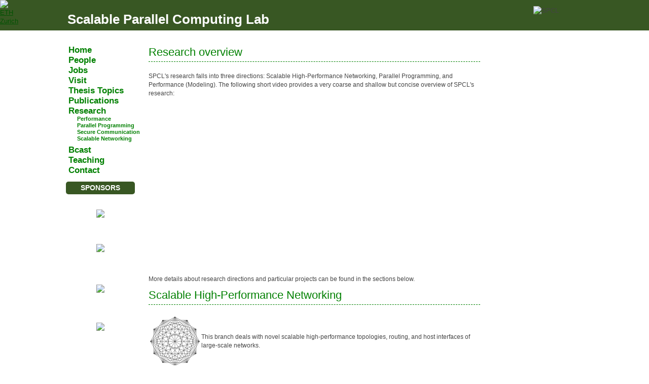

--- FILE ---
content_type: text/html; charset=UTF-8
request_url: https://spcl.inf.ethz.ch/Research/
body_size: 2431
content:
 

<!DOCTYPE HTML PUBLIC "-//W3C//DTD HTML 4.01 Transitional//EN"
"http://www.w3.org/TR/html4/loose.dtd">

<html><head><title>SPCL - Research Overview</title><meta http-equiv="Content-Type" content="text/html; charset=UTF-8">
<link rel="stylesheet" href="../spcl.css" type="text/css">
<link rel="stylesheet" href="https://cdnjs.cloudflare.com/ajax/libs/font-awesome/4.7.0/css/font-awesome.min.css"><script src="https://ajax.googleapis.com/ajax/libs/jquery/3.3.1/jquery.min.js"></script></head>
<body>
<script>
      (function(i,s,o,g,r,a,m){i['GoogleAnalyticsObject']=r;i[r]=i[r]||function(){
          (i[r].q=i[r].q||[]).push(arguments)},i[r].l=1*new Date();a=s.createElement(o),
              m=s.getElementsByTagName(o)[0];a.async=1;a.src=g;m.parentNode.insertBefore(a,m)
                })(window,document,'script','//www.google-analytics.com/analytics.js','ga');

    ga('create', 'UA-48781228-1', 'ethz.ch');
    ga('send', 'pageview');

    </script><div id="header"><div id="header_eth_logo"><a href="https://www.ethz.ch"><img src="/.img/eth_logo_kurz_neg.png" width="164" height="60" alt="ETH Zurich"/></a></div><div id="header_wrap"><div id="header_logo"><img src="/.img/logo.png" width="253" height="40" alt="SPCL"/></div><div id="header_title"><a href="/index.php">Scalable Parallel Computing Lab</a></div></div></div><div id="wrap">
<div id="content">
<div id='cssmenu'>
<ul>
<li><a href='../Home/'><span>Home</span></a></li>
<li><a href='../People/'><span>People</span></a></li>
<li><a href='../Jobs/'><span>Jobs</span></a></li>
<li><a href='../Visit/'><span>Visit</span></a></li>
<li><a href='../SeMa/'><span>Thesis Topics</span></a></li>
<li><a href='../Publications/'><span>Publications</span></a></li>
<li><a href='../Research/'><span>Research</span></a></li>
<div id="indent">
<ul>
<li><a href='../Research/Performance/'><span>Performance</span></a></li>
<li><a href='../Research/Parallel_Programming/'><span>Parallel Programming</span></a></li>
<li><a href='../Research/Security/'><span>Secure Communication</span></a></li>
<li><a href='../Research/Scalable_Networking/'><span>Scalable Networking</span></a></li>
</ul>
</div>
<li><a href='../Bcast/'><span>Bcast</span></a></li>
<li><a href='../Teaching/'><span>Teaching</span></a></li>
<li><a href='../Contact/'><span>Contact</span></a></li>
</ul>
<table width="140">
    
    <tr>
      <td height="40" align="center">
	    <div class="l_title">SPONSORS</div>
      </td>
    </tr>
    
    <tr>
      <td align="center" bgcolor="#FFFFFF">


	<table border="0" cellpadding="0" cellspacing="0">
    <tr>
	    <td class="logo" height="40" align="center" valign="center">
        <a href="http://www.google.com"><img src="/.img/Google.png" border="0"></a>
	    </td>
	  </tr>

	  <tr>
	    <td class="logo" height="75" align="center" valign="center">
	      <a href="http://www.intel.com"><img src="/.img/Intel.png" border="0"></a>
	    </td>
	  </tr>
	  
	  <tr>
	    <td class="logo" height="65" align="center" valign="center">
	      <a href="http://www.ibm.com/us/en/"><img src="/.img/IBM.jpg" border="0"></a>
	    </td>
	  </tr>
          
    <tr>
	    <td class="logo" height="65" align="center" valign="center">
	      <a href="http://www.nvidia.com/"><img src="/.img/Nvidia.png" border="0"></a>
	    </td>
    </tr>
	</table>


</table>
<br><br>
<table width="140">
	
    
    <tr>
      <td height="40" align="center">
	    <div class="l_title">COLLABORATIONS</div>
      </td>
    </tr>
    <tr>
      <td align="center" bgcolor="#FFFFFF">
	<table border="0" cellpadding="0" cellspacing="0">
          <tr>
	    <td class="logo" height="60" align="center" valign="center">
      <a href="http://www.cscs.ch/"><img src="/.img/CSCS.jpg" border="0"></a>
	      </td>
	  </tr>
          

          <tr>
	    <td class="logo" height="60" align="center" valign="center">
	      <a href="http://www.meteoswiss.ch/"><img src="/.img/Meteo.jpg" border="0"></a>
	      </td>
	  </tr>
          <tr>
	    <td class="logo" height="60" align="center" valign="center">
	      <a href="http://pollylabs.org/"><img height="43px" src="/.img/pollylabs.png" border="0"></a>
	      </td>
	  </tr>
          
          <tr>
	    <td class="logo" height="60" align="center" valign="center">
	      <a href="http://www.anl.gov/"><img src="/.img/ANL.jpg" border="0"></a>
	      </td>
	  </tr>
            
          <tr>
	    <td class="logo" height="60" align="center" valign="center">
	      <a href="https://www.washington.edu/"><img src="/.img/uw.jpg" style="width:110px;" border="0"></a>
	      </td>
	  </tr>
          
	  <tr>
	    <td class="logo" height="60" align="center" valign="center">
	      <a href="http://www.sandia.gov/"><img src="/.img/sandia.png" style="width:110px;" border="0"></a>
	      </td>
	  </tr>
	  
          <tr>
	    <td class="logo" height="60" align="center" valign="center">
                <a href="http://www.llnl.gov/"><img src="/.img/LLNL.png" border="0"></a>
	    </td>
	  </tr>
          <tr>
	    <td class="logo" height="60" align="center" valign="center">
                <a href="http://www.tu-darmstadt.de/"><img src="/.img/darmstadt.png" border="0"></a>
	    </td>
	  </tr>
      <tr>
	    <td class="logo" height="60" align="center" valign="center">
                <a href="http://www.titech.ac.jp/english/"><img src="/.img/tokiotech.jpg" style="width:110px;" border="0"></a>
	    </td>
	  </tr>
      <tr>
	    <td class="logo" height="60" align="center" valign="center">
                <a href="http://www.illinois.edu/"><img src="/.img/uiuc.jpg" style="width:110px;" border="0"></a>
	    </td>
	  </tr>

	</table>
      </td>
    </tr>
  </table>
</div>

<div id="main">

<h3>Research overview</h3>

SPCL's research falls into three directions: Scalable High-Performance 
Networking, Parallel Programming, and Performance (Modeling). The 
following short video provides a very coarse and shallow but concise 
overview of SPCL's research:

<p><center>
<iframe width="560" height="315" src="https://www.youtube.com/embed/CiBQSzKnOQA" title="YouTube video player" frameborder="0" allow="accelerometer; autoplay; clipboard-write; encrypted-media; gyroscope; picture-in-picture" allowfullscreen></iframe>
</center></p> 

<br><br>

More details about research directions and particular projects can be found in the sections below.

<h3>Scalable High-Performance Networking</h3>
<table> <tr><td>
<img src="scalable.svg" width="100"><br/>
</td> <td>
This branch deals with novel scalable high-performance topologies, 
routing, and host interfaces of large-scale networks. 
</td></tr></table>

<h3>Parallel Programming</h3>
<table> <tr><td>
We investigate new advanced parallel programming techniques and runtime 
environments. 
</td> <td>
<img src="programming.svg" width="100"><br/>
</td></tr></table>

<h3>Performance</h3>
<table> <tr><td>
<img src="speed.svg" width="100"><br/>
</td> <td>
This area focusses around performance modeling, simulation, and 
optimization of large-scale parallel applications.
</td></tr></table>



</div>
<div id="right">

<!--
  Temporarily disable twitter...  
  <a class="twitter-timeline" align="right" width="200" height="1407" data-dnt="true" href="https://twitter.com/spcl_eth"  data-widget-id="313655060053762048">Tweets by @spcl_eth</a>
  <script>!function(d,s,id){var js,fjs=d.getElementsByTagName(s)[0];if(!d.getElementById(id)){js=d.createElement(s);js.id=id;js.src="//platform.twitter.com/widgets.js";fjs.parentNode.insertBefore(js,fjs);}}(document,"script","twitter-wjs");</script>
-->
</div>

	<div style="clear:both;"> </div>
</div>
</div>
<div id="footer"><b>&copy; Copyright 2017 ETH Zurich, SPCL, Torsten Hoefler. All rights reserved.</b></div>
</body>
</html>
 



--- FILE ---
content_type: text/css
request_url: https://spcl.inf.ethz.ch/spcl.css
body_size: 1937
content:
* { 
    padding: 0;
    margin: 0;
} 

body {
background: white;
font-family: Arial, Helvetica, sans-serif;
/* Corbel, 'Lucida Grande', 'Lucida Sans Unicode', 'DejaVu Sans', 'Bitstream Vera Sans', 'Liberation Sans', Verdana, 'Verdana Ref', sans-serif;*/
/*  "Century Gothic", "Trebuchet MS", "Arial", sans-serif;*/
font-size: 13px;
/* padding: 0; */
/* margin: 0; */
color: #444;
line-height: 17px;
}

img { border: none; }
a { color: #025202; }
a:hover { text-decoration: none; color: green; }
h3 { border-bottom: 1px solid #aaa; color: #666; padding-bottom: 10px; margin: 14px 0px 20px 0; font-weight: 100; font-size: 22px; }
h3 a { text-decoration: none; font-size: 22px; }
h3 a:hover { color: #333; }
h4 { border-bottom: 1px solid green; color: green; padding-bottom: 1px;} 

#videos{margin-top:5px;}

IMG.displayed {
    display: block;
    margin-left: auto;
    margin-right: auto }

ul
{
list-style-position:inside;
}

#wrap {
width: 1024px;
margin: 20px auto;
}

#top { 
/* background: url("header5_1.jpg") no-repeat;*/
 no-repeat;
padding: 10px 0;
}

#content {
margin: 10px 0 0 0;
/*padding: 0px 20px;*/
background: white url("")  repeat-y; /*hier bild (streifen) fuer schatten*/
}

#cssmenu {
list-style: none;
width: 160px;
float: left;
padding-top: 10px;
min-height: 125px;
margin-right:5px;

/*background: url(.img/back1.png) no-repeat;*/
}



#header {
    height: 60px;
    background-color:#385723;
    min-width:1024px;
}

#header_title{
    float:left;
    margin-top:20px;
    margin-left:5px;
    font-weight:bold;
    font-size:2em;
    color: white;
}

#header_eth_logo {
    height: 10px;
    width: 40px;
}

#header_wrap{
    width:1024px;
    margin: 0px auto;
}

#header_logo{
    float:right;
    height:50px;
    width: 100px;
    margin-top:2px;
}


#header_title a:link, #header_title a:hover, #header_title a:visited{
 text-decoration:none;
 color:white;
}



#cssmenu ul{
	list-style: none;
	margin: 0px;
	padding: 0px 0px 0px 7px;
    margin-bottom:5px;
}

#cssmenu a:link{
color: green;
/*font-family: "Century Gothic", "Trebuchet MS", "Arial", sans-serif;*/
/*font-size: 15px;*/
font-size:1.3em;
/*height: 20px;*/
margin-bottom:3px;
display:block;
text-decoration: none;
font-weight:bold;
}


td.logo {
 padding-top:10px;
}

#indent a:link{
color: green;
/*font-family: "Century Gothic", "Trebuchet MS", "Arial", sans-serif;
font-size: 12px;
text-decoration: none;
margin: -4px 0px 0 5px;
font-weight:normal;
}

#indent_t a:link{
color: green;
/*font-family: "Century Gothic", "Trebuchet MS", "Arial", sans-serif;*/
font-size: 11px;
text-decoration: none;
margin: -4px 0px 0 10px;*/
font-weight:normal;
}

#indent_t2 a:link{
color: green;
/*font-family: "Century Gothic", "Trebuchet MS", "Arial", sans-serif;*/
font-size: 10px;
text-decoration: none;
margin: -8px 0px 0 15px;
font-weight:normal;
}

#cssmenu a:visited{
text-decoration: line-through;
}

#cssmenu a:hover{
color: #595959;
}

#cssmenu a:active{
color: #dbdbdb;
}

/*why do we need this? it put's the burden of inserting divs on the user!*/
#list ul, ol {
margin: 5px 5px 0 25px;    
}

#main {
padding: 0px 0px 20px 0px;
/*margins: 10px 0px 10px 0px;*/
width: 654px;
float: left;
font-size: 12px;
/*text-align: justify;*/
}

#main h3 {
color: green;    
border-bottom: 1px dashed green; 
}

#right {
width: 200px;
float: right;
padding: 0px 0 5px 0;
font-size: 1em;
margin-left:5px;
}

#pubs {
text-align: left;
}

#pubs h4 {
    border-bottom: 1px solid;
    padding-bottom: 8px; 
    margin: 14px 0px 20px 0; 
    font-weight: 100; 
    font-size: 16px; 
}

/*
P.blocktext {
    margin-left: auto;
    margin-right: auto;
}*/

div#content .lm p {
    margin-top: 0;
    margin-left: auto;
    width: 100%;
}
div#content p.imgs {
    width: 140px;
    float: left;
    margin-left: 0;
}
div#content.media p.imgs {
    text-align: center;
}


#footer {
margin: 50px 0 0 0;
font-size: 0.9em;
color: white;
text-align: center;
height:30px;
line-height: 30px;
/*background: url(.img/footer.png) /* bild fuer unten*/ 
background-color:#385723;
min-width:1024px;
}

#bottom {
background: white url() no-repeat; /* hier bild fuer schatten bottom*/
padding: 0px 0;
}



div.l_title{
    background-color:#385723;
    color:white;
    font-size:1.1em;
    padding:4px;
    font-weight:bold;
    border-radius: 5px;
}

div#listing {
    background: #ffffff; 
    overflow:auto;
    width:auto;
    border:solid gray;
    border-width:.1em .1em .1em .8em;
    padding:.2em .6em;
}

pre#listing {
	margin: 0; 
	line-height: 125%;
}

span#fun {
	color: #0066BB; 
	font-weight: bold;
}

span#varType {
	color: #333399; 
	font-weight: bold;
}

span#ast {
	color: #333333;
}


div.hl_post_header{
    margin: 5px;
}

div.hl_post_title{
    font-size:1.2em;
}

div.hl_post_title_input input, textarea{
    width:100%;
    padding-left:2px;
}



div.hl_post_save{
    width:100%;
}

div.hl_post_save{
    margin:5px;
}

div.hl_post_publish_ck{
    float:left;
    margin-top:7px;
}

div.hl_post_publish_lbl{
    font-size:1.4em;
    float:left;
    margin-left:5px;
    margin-top:5px;
}

div.hl_post_save_btn{
    margin-left:20px;
    width:40%;
    float:right;
}

div.hl_post_save_btn input{
    font-size:1.2em;
    width:100%;
}



div.hl_viewall_title{
    float:left;
    font-size:1.6em;
    margin-bottom:5px;
}

div.hl_viewall_title a, div.hl_viewall_title a:link, div.hl_viewall_title a:visited{
    text-decoration:none;
}

div.hl_viewall_author{
    float:right;
    font-style:italic;
}

div.hl_viewall_item{
    float: left;
    clear: both;
    margin: 5px;
    margin-bottom:15px;
    width: 100%;
    padding-bottom:3px;
    border-bottom: 1px dashed #008000;
}

div.hl_viewall_item_info{
    clear:both;
    float:left;
    width:100%;
}

div.hl_viewall_item_teaser{
    float:left;
}

div.hl_viewall_admin{
    font-size:1em;
    float:right;
    margin-left:4px;
}

div.hl_viewall_pagetitle{
    font-size: 2em;
    margin-bottom:15px;
}

div.hl_list_entry_head_title{
    padding-bottom:5px;
    border-bottom: 1px dashed #008000;
    color: #008000;
    font-weight: 100;
    font-size: 26px;
}   

div.hl_list_entry_head_author{
    float:right;
    font-style:italic;
}

div.hl_list_entry_body{
    padding-top:20px;
}

div.hl_list_entry{
    margin-bottom: 15px;
}


.fa {
  padding: 20px;
  font-size: 50px !important;
  width: 60px;
  text-align: center;
  text-decoration: none;
  margin: 5px 2px;
}

.fa:hover {
    opacity: 0.7;
}


--- FILE ---
content_type: text/plain
request_url: https://www.google-analytics.com/j/collect?v=1&_v=j102&a=1177099020&t=pageview&_s=1&dl=https%3A%2F%2Fspcl.inf.ethz.ch%2FResearch%2F&ul=en-us%40posix&dt=SPCL%20-%20Research%20Overview&sr=1280x720&vp=1280x720&_u=IEBAAAABAAAAACAAI~&jid=721901015&gjid=2141297956&cid=1315387707.1766376166&tid=UA-48781228-1&_gid=240193051.1766376166&_r=1&_slc=1&z=1412441948
body_size: -450
content:
2,cG-ZPLFKPZNEH

--- FILE ---
content_type: image/svg+xml
request_url: https://spcl.inf.ethz.ch/Research/speed.svg
body_size: 115810
content:
<?xml version="1.0" encoding="UTF-8" standalone="no"?>
<!-- Created with Inkscape (http://www.inkscape.org/) -->
<svg
   xmlns:dc="http://purl.org/dc/elements/1.1/"
   xmlns:cc="http://creativecommons.org/ns#"
   xmlns:rdf="http://www.w3.org/1999/02/22-rdf-syntax-ns#"
   xmlns:svg="http://www.w3.org/2000/svg"
   xmlns="http://www.w3.org/2000/svg"
   xmlns:xlink="http://www.w3.org/1999/xlink"
   xmlns:sodipodi="http://sodipodi.sourceforge.net/DTD/sodipodi-0.dtd"
   xmlns:inkscape="http://www.inkscape.org/namespaces/inkscape"
   width="740.09576"
   height="740.09576"
   id="svg2"
   sodipodi:version="0.32"
   inkscape:version="0.46dev+devel"
   sodipodi:docbase="/home/chris/Desktop/Chris Tech Stuff/HR_Web"
   sodipodi:docname="DigitaLink_Tachometer_1.svg"
   inkscape:output_extension="org.inkscape.output.svg.inkscape"
   version="1.0"
   inkscape:export-filename="C:\joanna\Gfx\drawings_vector\admin\thumbs\DigitaLink_Tachometer_1.png"
   inkscape:export-xdpi="24.321177"
   inkscape:export-ydpi="24.321177">
  <defs
     id="defs4">
    <linearGradient
       id="linearGradient3202">
      <stop
         style="stop-color:#f20000;stop-opacity:1;"
         offset="0"
         id="stop3204" />
      <stop
         id="stop3210"
         offset="0.34999999"
         style="stop-color:#f0690c;stop-opacity:1;" />
      <stop
         style="stop-color:#f8a21a;stop-opacity:1;"
         offset="0.67500001"
         id="stop3212" />
      <stop
         style="stop-color:#f7ff5d;stop-opacity:1;"
         offset="1"
         id="stop3206" />
    </linearGradient>
    <filter
       inkscape:collect="always"
       x="-0.15392917"
       width="1.3078583"
       y="-0.21550095"
       height="1.4310019"
       id="filter4627">
      <feGaussianBlur
         inkscape:collect="always"
         stdDeviation="11.862174"
         id="feGaussianBlur4629" />
    </filter>
    <filter
       inkscape:collect="always"
       x="-0.15392917"
       width="1.3078583"
       y="-0.21550095"
       height="1.4310019"
       id="filter4631">
      <feGaussianBlur
         inkscape:collect="always"
         stdDeviation="11.862174"
         id="feGaussianBlur4633" />
    </filter>
    <filter
       inkscape:collect="always"
       x="-0.084515408"
       width="1.1690308"
       y="-0.11832162"
       height="1.2366432"
       id="filter4821">
      <feGaussianBlur
         inkscape:collect="always"
         stdDeviation="6.5129718"
         id="feGaussianBlur4823" />
    </filter>
    <filter
       inkscape:collect="always"
       x="-0.13009128"
       width="1.2601826"
       y="-0.12069485"
       height="1.2413898"
       id="filter5276">
      <feGaussianBlur
         inkscape:collect="always"
         stdDeviation="3.2417708"
         id="feGaussianBlur5278" />
    </filter>
    <linearGradient
       inkscape:collect="always"
       xlink:href="#linearGradient3202"
       id="linearGradient5357"
       gradientUnits="userSpaceOnUse"
       x1="373.64154"
       y1="344.84314"
       x2="190.15334"
       y2="313.72528" />
    <linearGradient
       inkscape:collect="always"
       xlink:href="#linearGradient3202"
       id="linearGradient2487"
       gradientUnits="userSpaceOnUse"
       x1="373.64154"
       y1="344.84314"
       x2="190.15334"
       y2="313.72528" />
    <linearGradient
       inkscape:collect="always"
       xlink:href="#linearGradient3202"
       id="linearGradient2499"
       gradientUnits="userSpaceOnUse"
       x1="373.64154"
       y1="344.84314"
       x2="190.15334"
       y2="313.72528" />
  </defs>
  <sodipodi:namedview
     id="base"
     pagecolor="#ffffff"
     bordercolor="#666666"
     borderopacity="1.0"
     gridtolerance="10000"
     guidetolerance="10"
     objecttolerance="10"
     inkscape:pageopacity="0.0"
     inkscape:pageshadow="2"
     inkscape:zoom="0.67277218"
     inkscape:cx="372.04724"
     inkscape:cy="579.07864"
     inkscape:document-units="px"
     inkscape:current-layer="layer2"
     showguides="true"
     inkscape:guide-bbox="true"
     inkscape:window-width="1280"
     inkscape:window-height="919"
     inkscape:window-x="0"
     inkscape:window-y="30"
     showgrid="false" />
  <metadata
     id="metadata7">
    <rdf:RDF>
      <cc:Work
         rdf:about="">
        <dc:format>image/svg+xml</dc:format>
        <dc:type
           rdf:resource="http://purl.org/dc/dcmitype/StillImage" />
      </cc:Work>
    </rdf:RDF>
  </metadata>
  <g
     inkscape:label="Layer 1"
     inkscape:groupmode="layer"
     id="layer1"
     transform="translate(-2.484192,-3.3434888)" />
  <g
     inkscape:groupmode="layer"
     id="layer2"
     inkscape:label="Needle"
     transform="translate(-2.484192,-3.3434888)">
    <g
       id="g2606">
      <path
         transform="matrix(0.79431,0,0,1.2221079,1.5316216,134.97131)"
         sodipodi:open="true"
         sodipodi:end="8.7546931"
         sodipodi:start="2.479422"
         d="M 232.99884,335.39605 A 11.820547,8.0210857 0 1 1 233.05665,335.44596"
         sodipodi:ry="8.0210857"
         sodipodi:rx="11.820547"
         sodipodi:cy="330.46445"
         sodipodi:cx="242.32123"
         id="path3851"
         style="fill:#000000;fill-opacity:1;stroke:none;stroke-width:2.49399996;stroke-linecap:square;stroke-miterlimit:4;stroke-dasharray:none;stroke-opacity:1"
         sodipodi:type="arc" />
      <g
         transform="matrix(3.5552832,0,0,3.5552832,-677.12292,-585.57879)"
         id="g3273">
        <g
           id="g3238">
          <g
             transform="translate(1.0008071,0)"
             id="g3230">
            <g
               id="g3196">
              <path
                 d="M 398.32121,269.73102 A 104.08394,104.08394 0 1 1 190.15334,269.73102 A 104.08394,104.08394 0 1 1 398.32121,269.73102 z"
                 sodipodi:ry="104.08394"
                 sodipodi:rx="104.08394"
                 sodipodi:cy="269.73102"
                 sodipodi:cx="294.23727"
                 id="path2221"
                 style="fill:#aeaeae;fill-opacity:1"
                 sodipodi:type="arc" />
              <path
                 transform="matrix(0.9903846,0,0,0.9903846,2.8292145,2.5935778)"
                 d="M 398.32121,269.73102 A 104.08394,104.08394 0 1 1 190.15334,269.73102 A 104.08394,104.08394 0 1 1 398.32121,269.73102 z"
                 sodipodi:ry="104.08394"
                 sodipodi:rx="104.08394"
                 sodipodi:cy="269.73102"
                 sodipodi:cx="294.23727"
                 id="path2223"
                 style="fill:#fdfdfd;fill-opacity:1"
                 sodipodi:type="arc" />
            </g>
            <path
               sodipodi:type="arc"
               style="fill:url(#linearGradient2499);fill-opacity:1"
               id="path3200"
               sodipodi:cx="294.23727"
               sodipodi:cy="269.73102"
               sodipodi:rx="104.08394"
               sodipodi:ry="104.08394"
               d="M 398.32121,269.73102 A 104.08394,104.08394 0 1 1 190.15334,269.73102 A 104.08394,104.08394 0 1 1 398.32121,269.73102 z"
               transform="matrix(0.9311811,5.3072498e-2,-5.3072498e-2,0.9311811,34.564396,1.945886)" />
          </g>
          <path
             transform="matrix(0.8207862,4.6780563e-2,-4.6780563e-2,0.8207862,64.849149,33.073725)"
             d="M 398.32121,269.73102 A 104.08394,104.08394 0 1 1 190.15334,269.73102 A 104.08394,104.08394 0 1 1 398.32121,269.73102 z"
             sodipodi:ry="104.08394"
             sodipodi:rx="104.08394"
             sodipodi:cy="269.73102"
             sodipodi:cx="294.23727"
             id="path3216"
             style="fill:#fdfdfd;fill-opacity:1"
             sodipodi:type="arc" />
          <path
             sodipodi:open="true"
             sodipodi:end="1.5282334"
             sodipodi:start="0"
             transform="matrix(0.4301584,0.886153,-0.7143114,0.4754243,355.99034,-140.89409)"
             d="M 398.32121,269.73102 A 104.08394,104.08394 0 0 1 298.66605,373.72069"
             sodipodi:ry="104.08394"
             sodipodi:rx="104.08394"
             sodipodi:cy="269.73102"
             sodipodi:cx="294.23727"
             id="path3220"
             style="fill:none;fill-opacity:1;stroke:#ffffff;stroke-width:33.48879242;stroke-miterlimit:4;stroke-dasharray:none;stroke-opacity:1"
             sodipodi:type="arc" />
        </g>
        <path
           sodipodi:type="arc"
           style="fill:#000000;fill-opacity:1;stroke:none;stroke-width:32.52899933;stroke-miterlimit:4;stroke-dasharray:none;stroke-opacity:1"
           id="path3249"
           sodipodi:cx="252.20338"
           sodipodi:cy="242.70924"
           sodipodi:rx="77.062149"
           sodipodi:ry="55.044392"
           d="M 253.92309,297.73993 A 77.062149,55.044392 0 1 1 255.48239,297.70378"
           sodipodi:start="1.5484786"
           sodipodi:end="7.8114187"
           sodipodi:open="true"
           transform="matrix(0.1623406,0,0,0.2272763,251.79316,215.06938)" />
      </g>
      <path
         transform="matrix(0.569413,-2.7637895,2.9679915,0.5510948,-597.42512,622.28494)"
         sodipodi:open="true"
         sodipodi:end="2.4451834"
         sodipodi:start="1.5983279"
         d="M 152.34595,360.23328 A 59.346321,59.346321 0 0 1 108.45209,338.97817"
         sodipodi:ry="59.346321"
         sodipodi:rx="59.346321"
         sodipodi:cy="300.90945"
         sodipodi:cx="153.97964"
         id="path3344"
         style="opacity:0.85;fill:#000000;fill-opacity:1;stroke:#ff0117;stroke-width:18.00000191;stroke-linecap:square;stroke-miterlimit:4;stroke-dasharray:none;stroke-opacity:1;filter:url(#filter5276)"
         sodipodi:type="arc" />
      <path
         id="path3473"
         d="M 96.560623,481.11264 C 46.771696,508.936 46.771696,508.936 46.771696,508.936"
         style="fill:none;fill-rule:evenodd;stroke:#000000;stroke-width:8.86687565;stroke-linecap:butt;stroke-linejoin:miter;stroke-miterlimit:4;stroke-dasharray:none;stroke-opacity:1" />
      <path
         id="path3476"
         d="M 364.84022,16.400761 C 364.04151,73.430986 364.04151,73.430986 364.04151,73.430986"
         style="fill:none;fill-rule:evenodd;stroke:#000000;stroke-width:8.86687565;stroke-linecap:butt;stroke-linejoin:miter;stroke-miterlimit:4;stroke-dasharray:none;stroke-opacity:1" />
      <path
         id="path3478"
         d="M 75.116693,347.43734 C 18.164764,344.34701 18.164764,344.34701 18.164764,344.34701"
         style="fill:none;fill-rule:evenodd;stroke:#000000;stroke-width:8.86687565;stroke-linecap:butt;stroke-linejoin:miter;stroke-miterlimit:4;stroke-dasharray:none;stroke-opacity:1" />
      <path
         id="path3480"
         d="M 112.11254,224.15754 C 63.523384,194.28832 63.523384,194.28832 63.523384,194.28832"
         style="fill:none;fill-rule:evenodd;stroke:#000000;stroke-width:8.86687565;stroke-linecap:butt;stroke-linejoin:miter;stroke-miterlimit:4;stroke-dasharray:none;stroke-opacity:1" />
      <path
         id="path3482"
         d="M 214.47503,116.14964 C 185.79256,66.850584 185.79256,66.850584 185.79256,66.850584"
         style="fill:none;fill-rule:evenodd;stroke:#000000;stroke-width:8.86687565;stroke-linecap:butt;stroke-linejoin:miter;stroke-miterlimit:4;stroke-dasharray:none;stroke-opacity:1" />
      <path
         id="path3484"
         d="M 539.87088,59.439843 C 510.85519,110.42278 510.85519,110.42278 510.85519,110.42278"
         style="fill:none;fill-rule:evenodd;stroke:#000000;stroke-width:8.86687565;stroke-linecap:butt;stroke-linejoin:miter;stroke-miterlimit:4;stroke-dasharray:none;stroke-opacity:1" />
      <path
         id="path3486"
         d="M 684.4193,202.26481 C 629.69164,229.72042 629.69164,229.72042 629.69164,229.72042"
         style="fill:none;fill-rule:evenodd;stroke:#000000;stroke-width:8.86687565;stroke-linecap:butt;stroke-linejoin:miter;stroke-miterlimit:4;stroke-dasharray:none;stroke-opacity:1" />
      <path
         id="path3488"
         d="M 728.83677,400.00263 C 662.98146,393.84246 662.98146,393.84246 662.98146,393.84246"
         style="fill:none;fill-rule:evenodd;stroke:#000000;stroke-width:8.86687565;stroke-linecap:butt;stroke-linejoin:miter;stroke-miterlimit:4;stroke-dasharray:none;stroke-opacity:1" />
      <path
         id="path3490"
         d="M 675.35721,560.47637 C 619.00646,523.63159 619.00646,523.63159 619.00646,523.63159"
         style="fill:none;fill-rule:evenodd;stroke:#000000;stroke-width:8.86687565;stroke-linecap:butt;stroke-linejoin:miter;stroke-miterlimit:4;stroke-dasharray:none;stroke-opacity:1" />
      <path
         id="path3492"
         d="M 552.46431,678.26822 C 517.50958,623.87141 517.50958,623.87141 517.50958,623.87141"
         style="fill:none;fill-rule:evenodd;stroke:#000000;stroke-width:8.86687565;stroke-linecap:butt;stroke-linejoin:miter;stroke-miterlimit:4;stroke-dasharray:none;stroke-opacity:1" />
      <path
         id="text3535"
         d="M 119.06417,442.62415 C 120.14496,442.6242 121.02667,442.28289 121.7093,441.60022 C 122.44879,440.86078 122.81853,439.95063 122.81855,438.86977 C 122.81853,436.42379 121.56708,435.20077 119.06417,435.20071 C 118.04024,435.20077 117.15853,435.57052 116.41904,436.30996 C 115.73642,436.99264 115.39511,437.8459 115.39512,438.86977 C 115.39511,441.37274 116.61813,442.6242 119.06417,442.62415 M 110.53149,493.82022 C 111.61229,493.82023 112.494,493.47892 113.17662,492.7963 C 113.91611,492.05681 114.28586,491.14666 114.28587,490.06585 C 114.28586,487.61982 113.0344,486.3968 110.53149,486.39679 C 109.50757,486.3968 108.62586,486.76655 107.88636,487.50604 C 107.20375,488.18866 106.86244,489.04193 106.86244,490.06585 C 106.86244,492.56877 108.08546,493.82023 110.53149,493.82022 M 127.59685,442.62415 C 128.67764,442.6242 129.55934,442.28289 130.24198,441.60022 C 130.98146,440.86078 131.35121,439.95063 131.35123,438.86977 C 131.35121,436.42379 130.09975,435.20077 127.59685,435.20071 C 126.57291,435.20077 125.6912,435.57052 124.95172,436.30996 C 124.26909,436.99264 123.92778,437.8459 123.9278,438.86977 C 123.92778,441.37274 125.1508,442.6242 127.59685,442.62415 M 119.06417,502.3529 C 120.14496,502.3529 121.02667,501.98315 121.7093,501.24366 C 122.44879,500.56104 122.81853,499.67933 122.81855,498.59853 C 122.81853,496.15249 121.56708,494.92947 119.06417,494.92947 C 118.04024,494.92947 117.15853,495.27078 116.41904,495.95339 C 115.73642,496.69289 115.39511,497.5746 115.39512,498.59853 C 115.39511,501.10144 116.61813,502.3529 119.06417,502.3529 M 110.53149,459.68951 C 111.61229,459.68954 112.494,459.34823 113.17662,458.66558 C 113.91611,457.92612 114.28586,457.01597 114.28587,455.93513 C 114.28586,453.48913 113.0344,452.26612 110.53149,452.26607 C 109.50757,452.26612 108.62586,452.63587 107.88636,453.37532 C 107.20375,454.05798 106.86244,454.91125 106.86244,455.93513 C 106.86244,458.43808 108.08546,459.68954 110.53149,459.68951 M 110.53149,451.15683 C 111.61229,451.15687 112.494,450.81556 113.17662,450.1329 C 113.91611,449.39345 114.28586,448.4833 114.28587,447.40245 C 114.28586,444.95646 113.0344,443.73345 110.53149,443.73339 C 109.50757,443.73345 108.62586,444.10319 107.88636,444.84264 C 107.20375,445.52531 106.86244,446.37857 106.86244,447.40245 C 106.86244,449.90541 108.08546,451.15687 110.53149,451.15683 M 136.12953,442.62415 C 137.21031,442.6242 138.09202,442.28289 138.77466,441.60022 C 139.51413,440.86078 139.88388,439.95063 139.88391,438.86977 C 139.88388,436.42379 138.63242,435.20077 136.12953,435.20071 C 135.10558,435.20077 134.22387,435.57052 133.4844,436.30996 C 132.80176,436.99264 132.46045,437.8459 132.46048,438.86977 C 132.46045,441.37274 133.68347,442.6242 136.12953,442.62415 M 144.66221,493.82022 C 145.74298,493.82023 146.62469,493.47892 147.30734,492.7963 C 148.0468,492.05681 148.41655,491.14666 148.41659,490.06585 C 148.41655,487.61982 147.16509,486.3968 144.66221,486.39679 C 143.63825,486.3968 142.75654,486.76655 142.01708,487.50604 C 141.33443,488.18866 140.99312,489.04193 140.99316,490.06585 C 140.99312,492.56877 142.21614,493.82023 144.66221,493.82022 M 136.12953,502.3529 C 137.21031,502.3529 138.09202,501.98315 138.77466,501.24366 C 139.51413,500.56104 139.88388,499.67933 139.88391,498.59853 C 139.88388,496.15249 138.63242,494.92947 136.12953,494.92947 C 135.10558,494.92947 134.22387,495.27078 133.4844,495.95339 C 132.80176,496.69289 132.46045,497.5746 132.46048,498.59853 C 132.46045,501.10144 133.68347,502.3529 136.12953,502.3529 M 144.66221,459.68951 C 145.74298,459.68954 146.62469,459.34823 147.30734,458.66558 C 148.0468,457.92612 148.41655,457.01597 148.41659,455.93513 C 148.41655,453.48913 147.16509,452.26612 144.66221,452.26607 C 143.63825,452.26612 142.75654,452.63587 142.01708,453.37532 C 141.33443,454.05798 140.99312,454.91125 140.99316,455.93513 C 140.99312,458.43808 142.21614,459.68954 144.66221,459.68951 M 144.66221,451.15683 C 145.74298,451.15687 146.62469,450.81556 147.30734,450.1329 C 148.0468,449.39345 148.41655,448.4833 148.41659,447.40245 C 148.41655,444.95646 147.16509,443.73345 144.66221,443.73339 C 143.63825,443.73345 142.75654,444.10319 142.01708,444.84264 C 141.33443,445.52531 140.99312,446.37857 140.99316,447.40245 C 140.99312,449.90541 142.21614,451.15687 144.66221,451.15683 M 127.59685,502.3529 C 128.67764,502.3529 129.55934,501.98315 130.24198,501.24366 C 130.98146,500.56104 131.35121,499.67933 131.35123,498.59853 C 131.35121,496.15249 130.09975,494.92947 127.59685,494.92947 C 126.57291,494.92947 125.6912,495.27078 124.95172,495.95339 C 124.26909,496.69289 123.92778,497.5746 123.9278,498.59853 C 123.92778,501.10144 125.1508,502.3529 127.59685,502.3529 M 110.53149,476.75487 C 111.61229,476.75488 112.494,476.41358 113.17662,475.73094 C 113.91611,474.99146 114.28586,474.08131 114.28587,473.00049 C 114.28586,470.55448 113.0344,469.33146 110.53149,469.33143 C 109.50757,469.33146 108.62586,469.70121 107.88636,470.44068 C 107.20375,471.12332 106.86244,471.97659 106.86244,473.00049 C 106.86244,475.50342 108.08546,476.75488 110.53149,476.75487 M 110.53149,468.22219 C 111.61229,468.22221 112.494,467.88091 113.17662,467.19826 C 113.91611,466.45879 114.28586,465.54864 114.28587,464.46781 C 114.28586,462.0218 113.0344,460.79879 110.53149,460.79875 C 109.50757,460.79879 108.62586,461.16854 107.88636,461.908 C 107.20375,462.59065 106.86244,463.44392 106.86244,464.46781 C 106.86244,466.97075 108.08546,468.22221 110.53149,468.22219 M 144.66221,476.75487 C 145.74298,476.75488 146.62469,476.41358 147.30734,475.73094 C 148.0468,474.99146 148.41655,474.08131 148.41659,473.00049 C 148.41655,470.55448 147.16509,469.33146 144.66221,469.33143 C 143.63825,469.33146 142.75654,469.70121 142.01708,470.44068 C 141.33443,471.12332 140.99312,471.97659 140.99316,473.00049 C 140.99312,475.50342 142.21614,476.75488 144.66221,476.75487 M 144.66221,468.22219 C 145.74298,468.22221 146.62469,467.88091 147.30734,467.19826 C 148.0468,466.45879 148.41655,465.54864 148.41659,464.46781 C 148.41655,462.0218 147.16509,460.79879 144.66221,460.79875 C 143.63825,460.79879 142.75654,461.16854 142.01708,461.908 C 141.33443,462.59065 140.99312,463.44392 140.99316,464.46781 C 140.99312,466.97075 142.21614,468.22221 144.66221,468.22219 M 110.53149,485.28755 C 111.61229,485.28755 112.494,484.94625 113.17662,484.26362 C 113.91611,483.52414 114.28586,482.61398 114.28587,481.53317 C 114.28586,479.08715 113.0344,477.86413 110.53149,477.86411 C 109.50757,477.86413 108.62586,478.23388 107.88636,478.97336 C 107.20375,479.65599 106.86244,480.50926 106.86244,481.53317 C 106.86244,484.0361 108.08546,485.28755 110.53149,485.28755 M 144.66221,485.28755 C 145.74298,485.28755 146.62469,484.94625 147.30734,484.26362 C 148.0468,483.52414 148.41655,482.61398 148.41659,481.53317 C 148.41655,479.08715 147.16509,477.86413 144.66221,477.86411 C 143.63825,477.86413 142.75654,478.23388 142.01708,478.97336 C 141.33443,479.65599 140.99312,480.50926 140.99316,481.53317 C 140.99312,484.0361 142.21614,485.28755 144.66221,485.28755"
         style="font-size:85.32679749px;font-style:normal;font-variant:normal;font-weight:normal;font-stretch:normal;text-align:start;line-height:100%;writing-mode:lr-tb;text-anchor:start;fill:#000000;fill-opacity:1;stroke:none;stroke-width:1px;stroke-linecap:butt;stroke-linejoin:miter;stroke-opacity:1;font-family:Bazaronite" />
      <path
         id="text3539"
         d="M 94.257132,374.38913 C 95.337932,374.38913 96.219642,374.04783 96.902262,373.36521 C 97.641754,372.62572 98.011503,371.71556 98.011511,370.63475 C 98.011503,368.18873 96.760044,366.96571 94.257132,366.9657 C 93.233207,366.96571 92.351497,367.33546 91.612001,368.07495 C 90.929386,368.75757 90.588079,369.61084 90.588079,370.63475 C 90.588079,373.13768 91.811095,374.38913 94.257132,374.38913 M 94.257132,382.92181 C 95.337932,382.92181 96.219642,382.55206 96.902262,381.81256 C 97.641754,381.12994 98.011503,380.24824 98.011511,379.16743 C 98.011503,376.7214 96.760044,375.49838 94.257132,375.49838 C 93.233207,375.49838 92.351497,375.83969 91.612001,376.5223 C 90.929386,377.2618 90.588079,378.14351 90.588079,379.16743 C 90.588079,381.67035 91.811095,382.92181 94.257132,382.92181 M 94.257132,365.85645 C 95.337932,365.85646 96.219642,365.51516 96.902262,364.83253 C 97.641754,364.09304 98.011503,363.18289 98.011511,362.10207 C 98.011503,359.65606 96.760044,358.43304 94.257132,358.43302 C 93.233207,358.43304 92.351497,358.80279 91.612001,359.54227 C 90.929386,360.2249 90.588079,361.07817 90.588079,362.10207 C 90.588079,364.605 91.811095,365.85646 94.257132,365.85645 M 94.257132,357.32377 C 95.337932,357.32379 96.219642,356.98249 96.902262,356.29985 C 97.641754,355.56037 98.011503,354.65022 98.011511,353.56939 C 98.011503,351.12338 96.760044,349.90037 94.257132,349.90034 C 93.233207,349.90037 92.351497,350.27012 91.612001,351.00959 C 90.929386,351.69223 90.588079,352.5455 90.588079,353.56939 C 90.588079,356.07233 91.811095,357.32379 94.257132,357.32377 M 94.257132,348.79109 C 95.337932,348.79112 96.219642,348.44981 96.902262,347.76717 C 97.641754,347.0277 98.011503,346.11755 98.011511,345.03672 C 98.011503,342.59071 96.760044,341.3677 94.257132,341.36766 C 93.233207,341.3677 92.351497,341.73745 91.612001,342.47691 C 90.929386,343.15956 90.588079,344.01282 90.588079,345.03672 C 90.588079,347.53966 91.811095,348.79112 94.257132,348.79109 M 94.257132,340.25841 C 95.337932,340.25845 96.219642,339.91714 96.902262,339.23449 C 97.641754,338.49503 98.011503,337.58488 98.011511,336.50404 C 98.011503,334.05804 96.760044,332.83503 94.257132,332.83498 C 93.233207,332.83503 92.351497,333.20477 91.612001,333.94423 C 90.929386,334.62689 90.588079,335.48015 90.588079,336.50404 C 90.588079,339.00699 91.811095,340.25845 94.257132,340.25841 M 94.257132,331.72573 C 95.337932,331.72578 96.219642,331.38447 96.902262,330.70181 C 97.641754,329.96236 98.011503,329.05221 98.011511,327.97136 C 98.011503,325.52537 96.760044,324.30235 94.257132,324.3023 C 93.233207,324.30235 92.351497,324.6721 91.612001,325.41155 C 90.929386,326.09422 90.588079,326.94748 90.588079,327.97136 C 90.588079,330.47432 91.811095,331.72578 94.257132,331.72573 M 94.257132,323.19306 C 95.337932,323.19311 96.219642,322.8518 96.902262,322.16913 C 97.641754,321.42969 98.011503,320.51954 98.011511,319.43868 C 98.011503,316.9927 96.760044,315.76968 94.257132,315.76962 C 93.233207,315.76968 92.351497,316.13943 91.612001,316.87887 C 90.929386,317.56154 90.588079,318.41481 90.588079,319.43868 C 90.588079,321.94165 91.811095,323.19311 94.257132,323.19306"
         style="font-size:85.32679749px;font-style:normal;font-variant:normal;font-weight:normal;font-stretch:normal;text-align:start;line-height:100%;writing-mode:lr-tb;text-anchor:start;fill:#000000;fill-opacity:1;stroke:none;stroke-width:1px;stroke-linecap:butt;stroke-linejoin:miter;stroke-opacity:1;font-family:Bazaronite" />
      <path
         id="text3543"
         d="M 132.80797,210.62503 C 133.88876,210.62508 134.77047,210.28378 135.4531,209.60111 C 136.19258,208.86166 136.56233,207.95151 136.56235,206.87065 C 136.56233,204.42468 135.31087,203.20166 132.80797,203.2016 C 131.78404,203.20166 130.90233,203.57141 130.16284,204.31085 C 129.48021,204.99352 129.13891,205.84679 129.13892,206.87065 C 129.13891,209.37363 130.36192,210.62508 132.80797,210.62503 M 124.27529,261.82111 C 125.35609,261.82111 126.2378,261.4798 126.92042,260.79719 C 127.65991,260.05769 128.02966,259.14754 128.02967,258.06673 C 128.02966,255.6207 126.7782,254.39769 124.27529,254.39768 C 123.25136,254.39769 122.36966,254.76744 121.63016,255.50693 C 120.94754,256.18955 120.60624,257.04281 120.60624,258.06673 C 120.60624,260.56965 121.82925,261.82111 124.27529,261.82111 M 141.34065,210.62503 C 142.42143,210.62508 143.30314,210.28378 143.98578,209.60111 C 144.72525,208.86166 145.095,207.95151 145.09503,206.87065 C 145.095,204.42468 143.84354,203.20166 141.34065,203.2016 C 140.31671,203.20166 139.435,203.57141 138.69552,204.31085 C 138.01289,204.99352 137.67158,205.84679 137.6716,206.87065 C 137.67158,209.37363 138.8946,210.62508 141.34065,210.62503 M 132.80797,270.35379 C 133.88876,270.35378 134.77047,269.98403 135.4531,269.24454 C 136.19258,268.56192 136.56233,267.68021 136.56235,266.59941 C 136.56233,264.15337 135.31087,262.93036 132.80797,262.93036 C 131.78404,262.93036 130.90233,263.27166 130.16284,263.95428 C 129.48021,264.69378 129.13891,265.57549 129.13892,266.59941 C 129.13891,269.10232 130.36192,270.35378 132.80797,270.35379 M 124.27529,219.15771 C 125.35609,219.15775 126.2378,218.81645 126.92042,218.13379 C 127.65991,217.39434 128.02966,216.48418 128.02967,215.40333 C 128.02966,212.95735 126.7782,211.73433 124.27529,211.73428 C 123.25136,211.73433 122.36966,212.10408 121.63016,212.84353 C 120.94754,213.52619 120.60624,214.37946 120.60624,215.40333 C 120.60624,217.9063 121.82925,219.15775 124.27529,219.15771 M 149.87333,210.62503 C 150.9541,210.62508 151.83581,210.28378 152.51846,209.60111 C 153.25793,208.86166 153.62767,207.95151 153.62771,206.87065 C 153.62767,204.42468 152.37622,203.20166 149.87333,203.2016 C 148.84938,203.20166 147.96767,203.57141 147.2282,204.31085 C 146.54556,204.99352 146.20425,205.84679 146.20428,206.87065 C 146.20425,209.37363 147.42727,210.62508 149.87333,210.62503 M 124.27529,270.35379 C 125.35609,270.35378 126.2378,269.98403 126.92042,269.24454 C 127.65991,268.56192 128.02966,267.68021 128.02967,266.59941 C 128.02966,264.15337 126.7782,262.93036 124.27529,262.93036 C 123.25136,262.93036 122.36966,263.27166 121.63016,263.95428 C 120.94754,264.69378 120.60624,265.57549 120.60624,266.59941 C 120.60624,269.10232 121.82925,270.35378 124.27529,270.35379 M 149.87333,270.35379 C 150.9541,270.35378 151.83581,269.98403 152.51846,269.24454 C 153.25793,268.56192 153.62767,267.68021 153.62771,266.59941 C 153.62767,264.15337 152.37622,262.93036 149.87333,262.93036 C 148.84938,262.93036 147.96767,263.27166 147.2282,263.95428 C 146.54556,264.69378 146.20425,265.57549 146.20428,266.59941 C 146.20425,269.10232 147.42727,270.35378 149.87333,270.35379 M 158.40601,227.69039 C 159.48678,227.69043 160.36848,227.34912 161.05114,226.66647 C 161.7906,225.92701 162.16035,225.01686 162.16039,223.93601 C 162.16035,221.49002 160.90889,220.267 158.40601,220.26696 C 157.38205,220.267 156.50034,220.63675 155.76088,221.37621 C 155.07823,222.05886 154.73692,222.91213 154.73696,223.93601 C 154.73692,226.43897 155.95994,227.69043 158.40601,227.69039 M 158.40601,219.15771 C 159.48678,219.15775 160.36848,218.81645 161.05114,218.13379 C 161.7906,217.39434 162.16035,216.48418 162.16039,215.40333 C 162.16035,212.95735 160.90889,211.73433 158.40601,211.73428 C 157.38205,211.73433 156.50034,212.10408 155.76088,212.84353 C 155.07823,213.52619 154.73692,214.37946 154.73696,215.40333 C 154.73692,217.9063 155.95994,219.15775 158.40601,219.15771 M 141.34065,270.35379 C 142.42143,270.35378 143.30314,269.98403 143.98578,269.24454 C 144.72525,268.56192 145.095,267.68021 145.09503,266.59941 C 145.095,264.15337 143.84354,262.93036 141.34065,262.93036 C 140.31671,262.93036 139.435,263.27166 138.69552,263.95428 C 138.01289,264.69378 137.67158,265.57549 137.6716,266.59941 C 137.67158,269.10232 138.8946,270.35378 141.34065,270.35379 M 124.27529,244.75575 C 125.35609,244.75577 126.2378,244.41446 126.92042,243.73183 C 127.65991,242.99235 128.02966,242.0822 128.02967,241.00137 C 128.02966,238.55536 126.7782,237.33234 124.27529,237.33232 C 123.25136,237.33234 122.36966,237.70209 121.63016,238.44157 C 120.94754,239.12421 120.60624,239.97747 120.60624,241.00137 C 120.60624,243.50431 121.82925,244.75577 124.27529,244.75575 M 124.27529,253.28843 C 125.35609,253.28844 126.2378,252.94713 126.92042,252.26451 C 127.65991,251.52502 128.02966,250.61487 128.02967,249.53405 C 128.02966,247.08803 126.7782,245.86502 124.27529,245.865 C 123.25136,245.86502 122.36966,246.23476 121.63016,246.97425 C 120.94754,247.65688 120.60624,248.51014 120.60624,249.53405 C 120.60624,252.03698 121.82925,253.28844 124.27529,253.28843 M 132.80797,236.22307 C 133.88876,236.2231 134.77047,235.88179 135.4531,235.19915 C 136.19258,234.45968 136.56233,233.54953 136.56235,232.46869 C 136.56233,230.02269 135.31087,228.79967 132.80797,228.79964 C 131.78404,228.79967 130.90233,229.16942 130.16284,229.90889 C 129.48021,230.59153 129.13891,231.4448 129.13892,232.46869 C 129.13891,234.97164 130.36192,236.2231 132.80797,236.22307 M 141.34065,236.22307 C 142.42143,236.2231 143.30314,235.88179 143.98578,235.19915 C 144.72525,234.45968 145.095,233.54953 145.09503,232.46869 C 145.095,230.02269 143.84354,228.79967 141.34065,228.79964 C 140.31671,228.79967 139.435,229.16942 138.69552,229.90889 C 138.01289,230.59153 137.67158,231.4448 137.6716,232.46869 C 137.67158,234.97164 138.8946,236.2231 141.34065,236.22307 M 149.87333,236.22307 C 150.9541,236.2231 151.83581,235.88179 152.51846,235.19915 C 153.25793,234.45968 153.62767,233.54953 153.62771,232.46869 C 153.62767,230.02269 152.37622,228.79967 149.87333,228.79964 C 148.84938,228.79967 147.96767,229.16942 147.2282,229.90889 C 146.54556,230.59153 146.20425,231.4448 146.20428,232.46869 C 146.20425,234.97164 147.42727,236.2231 149.87333,236.22307 M 158.40601,270.35379 C 159.48678,270.35378 160.36848,269.98403 161.05114,269.24454 C 161.7906,268.56192 162.16035,267.68021 162.16039,266.59941 C 162.16035,264.15337 160.90889,262.93036 158.40601,262.93036 C 157.38205,262.93036 156.50034,263.27166 155.76088,263.95428 C 155.07823,264.69378 154.73692,265.57549 154.73696,266.59941 C 154.73692,269.10232 155.95994,270.35378 158.40601,270.35379"
         style="font-size:85.32679749px;font-style:normal;font-variant:normal;font-weight:normal;font-stretch:normal;text-align:start;line-height:100%;writing-mode:lr-tb;text-anchor:start;fill:#000000;fill-opacity:1;stroke:none;stroke-width:1px;stroke-linecap:butt;stroke-linejoin:miter;stroke-opacity:1;font-family:Bazaronite" />
      <path
         id="text3547"
         d="M 224.36329,126.57423 C 225.44408,126.57429 226.32579,126.23298 227.00842,125.55031 C 227.7479,124.81087 228.11765,123.90072 228.11767,122.81986 C 228.11765,120.37388 226.86619,119.15086 224.36329,119.1508 C 223.33936,119.15086 222.45765,119.52061 221.71816,120.26005 C 221.03554,120.94272 220.69423,121.79599 220.69424,122.81986 C 220.69423,125.32283 221.91724,126.57429 224.36329,126.57423 M 215.83061,177.77031 C 216.91141,177.77031 217.79312,177.42901 218.47574,176.74639 C 219.21523,176.0069 219.58498,175.09674 219.58499,174.01593 C 219.58498,171.56991 218.33352,170.34689 215.83061,170.34688 C 214.80669,170.34689 213.92498,170.71664 213.18548,171.45613 C 212.50286,172.13875 212.16156,172.99202 212.16156,174.01593 C 212.16156,176.51886 213.38457,177.77031 215.83061,177.77031 M 232.89597,126.57423 C 233.97675,126.57429 234.85846,126.23298 235.5411,125.55031 C 236.28057,124.81087 236.65032,123.90072 236.65035,122.81986 C 236.65032,120.37388 235.39887,119.15086 232.89597,119.1508 C 231.87203,119.15086 230.99032,119.52061 230.25084,120.26005 C 229.56821,120.94272 229.2269,121.79599 229.22692,122.81986 C 229.2269,125.32283 230.44992,126.57429 232.89597,126.57423 M 224.36329,186.30299 C 225.44408,186.30299 226.32579,185.93324 227.00842,185.19374 C 227.7479,184.51112 228.11765,183.62942 228.11767,182.54861 C 228.11765,180.10258 226.86619,178.87956 224.36329,178.87956 C 223.33936,178.87956 222.45765,179.22087 221.71816,179.90348 C 221.03554,180.64298 220.69423,181.52469 220.69424,182.54861 C 220.69423,185.05153 221.91724,186.30299 224.36329,186.30299 M 215.83061,135.10691 C 216.91141,135.10696 217.79312,134.76565 218.47574,134.08299 C 219.21523,133.34354 219.58498,132.43339 219.58499,131.35254 C 219.58498,128.90655 218.33352,127.68353 215.83061,127.68348 C 214.80669,127.68353 213.92498,128.05328 213.18548,128.79273 C 212.50286,129.4754 212.16156,130.32866 212.16156,131.35254 C 212.16156,133.8555 213.38457,135.10696 215.83061,135.10691 M 241.42865,126.57423 C 242.50942,126.57429 243.39113,126.23298 244.07378,125.55031 C 244.81325,124.81087 245.183,123.90072 245.18303,122.81986 C 245.183,120.37388 243.93154,119.15086 241.42865,119.1508 C 240.4047,119.15086 239.52299,119.52061 238.78352,120.26005 C 238.10088,120.94272 237.75957,121.79599 237.7596,122.81986 C 237.75957,125.32283 238.98259,126.57429 241.42865,126.57423 M 249.96133,177.77031 C 251.0421,177.77031 251.92381,177.42901 252.60646,176.74639 C 253.34592,176.0069 253.71567,175.09674 253.71571,174.01593 C 253.71567,171.56991 252.46421,170.34689 249.96133,170.34688 C 248.93737,170.34689 248.05566,170.71664 247.3162,171.45613 C 246.63355,172.13875 246.29224,172.99202 246.29228,174.01593 C 246.29224,176.51886 247.51526,177.77031 249.96133,177.77031 M 241.42865,186.30299 C 242.50942,186.30299 243.39113,185.93324 244.07378,185.19374 C 244.81325,184.51112 245.183,183.62942 245.18303,182.54861 C 245.183,180.10258 243.93154,178.87956 241.42865,178.87956 C 240.4047,178.87956 239.52299,179.22087 238.78352,179.90348 C 238.10088,180.64298 237.75957,181.52469 237.7596,182.54861 C 237.75957,185.05153 238.98259,186.30299 241.42865,186.30299 M 249.96133,143.63959 C 251.0421,143.63963 251.92381,143.29832 252.60646,142.61567 C 253.34592,141.87621 253.71567,140.96606 253.71571,139.88522 C 253.71567,137.43922 252.46421,136.21621 249.96133,136.21616 C 248.93737,136.21621 248.05566,136.58595 247.3162,137.32541 C 246.63355,138.00807 246.29224,138.86133 246.29228,139.88522 C 246.29224,142.38817 247.51526,143.63963 249.96133,143.63959 M 249.96133,135.10691 C 251.0421,135.10696 251.92381,134.76565 252.60646,134.08299 C 253.34592,133.34354 253.71567,132.43339 253.71571,131.35254 C 253.71567,128.90655 252.46421,127.68353 249.96133,127.68348 C 248.93737,127.68353 248.05566,128.05328 247.3162,128.79273 C 246.63355,129.4754 246.29224,130.32866 246.29228,131.35254 C 246.29224,133.8555 247.51526,135.10696 249.96133,135.10691 M 232.89597,186.30299 C 233.97675,186.30299 234.85846,185.93324 235.5411,185.19374 C 236.28057,184.51112 236.65032,183.62942 236.65035,182.54861 C 236.65032,180.10258 235.39887,178.87956 232.89597,178.87956 C 231.87203,178.87956 230.99032,179.22087 230.25084,179.90348 C 229.56821,180.64298 229.2269,181.52469 229.22692,182.54861 C 229.2269,185.05153 230.44992,186.30299 232.89597,186.30299 M 249.96133,160.70495 C 251.0421,160.70497 251.92381,160.36366 252.60646,159.68103 C 253.34592,158.94155 253.71567,158.0314 253.71571,156.95057 C 253.71567,154.50456 252.46421,153.28155 249.96133,153.28152 C 248.93737,153.28155 248.05566,153.6513 247.3162,154.39077 C 246.63355,155.07341 246.29224,155.92668 246.29228,156.95057 C 246.29224,159.45351 247.51526,160.70497 249.96133,160.70495 M 249.96133,169.23763 C 251.0421,169.23764 251.92381,168.89634 252.60646,168.21371 C 253.34592,167.47422 253.71567,166.56407 253.71571,165.48325 C 253.71567,163.03724 252.46421,161.81422 249.96133,161.8142 C 248.93737,161.81422 248.05566,162.18397 247.3162,162.92345 C 246.63355,163.60608 246.29224,164.45935 246.29228,165.48325 C 246.29224,167.98618 247.51526,169.23764 249.96133,169.23763 M 224.36329,152.17227 C 225.44408,152.1723 226.32579,151.83099 227.00842,151.14835 C 227.7479,150.40888 228.11765,149.49873 228.11767,148.41789 C 228.11765,145.97189 226.86619,144.74888 224.36329,144.74884 C 223.33936,144.74888 222.45765,145.11863 221.71816,145.85809 C 221.03554,146.54074 220.69423,147.394 220.69424,148.41789 C 220.69423,150.92084 221.91724,152.1723 224.36329,152.17227 M 232.89597,152.17227 C 233.97675,152.1723 234.85846,151.83099 235.5411,151.14835 C 236.28057,150.40888 236.65032,149.49873 236.65035,148.41789 C 236.65032,145.97189 235.39887,144.74888 232.89597,144.74884 C 231.87203,144.74888 230.99032,145.11863 230.25084,145.85809 C 229.56821,146.54074 229.2269,147.394 229.22692,148.41789 C 229.2269,150.92084 230.44992,152.1723 232.89597,152.17227 M 241.42865,152.17227 C 242.50942,152.1723 243.39113,151.83099 244.07378,151.14835 C 244.81325,150.40888 245.183,149.49873 245.18303,148.41789 C 245.183,145.97189 243.93154,144.74888 241.42865,144.74884 C 240.4047,144.74888 239.52299,145.11863 238.78352,145.85809 C 238.10088,146.54074 237.75957,147.394 237.7596,148.41789 C 237.75957,150.92084 238.98259,152.1723 241.42865,152.17227"
         style="font-size:85.32679749px;font-style:normal;font-variant:normal;font-weight:normal;font-stretch:normal;text-align:start;line-height:100%;writing-mode:lr-tb;text-anchor:start;fill:#000000;fill-opacity:1;stroke:none;stroke-width:1px;stroke-linecap:butt;stroke-linejoin:miter;stroke-opacity:1;font-family:Bazaronite" />
      <path
         id="text3551"
         d="M 346.40947,90.552476 C 347.49027,90.552528 348.37198,90.211221 349.0546,89.528554 C 349.79409,88.789109 350.16384,87.878958 350.16385,86.798097 C 350.16384,84.35212 348.91238,83.129104 346.40947,83.129044 C 345.38554,83.129104 344.50383,83.498853 343.76434,84.238293 C 343.08172,84.920965 342.74041,85.774232 342.74042,86.798097 C 342.74041,89.301069 343.96343,90.552528 346.40947,90.552476 M 346.40947,107.61784 C 347.49027,107.61787 348.37198,107.27656 349.0546,106.59391 C 349.79409,105.85445 350.16384,104.9443 350.16385,103.86346 C 350.16384,101.41746 348.91238,100.19445 346.40947,100.1944 C 345.38554,100.19445 344.50383,100.5642 343.76434,101.30365 C 343.08172,101.98631 342.74041,102.83957 342.74042,103.86346 C 342.74041,106.36641 343.96343,107.61787 346.40947,107.61784 M 346.40947,99.085156 C 347.49027,99.085199 348.37198,98.743892 349.0546,98.061234 C 349.79409,97.32178 350.16384,96.411629 350.16385,95.330776 C 350.16384,92.884791 348.91238,91.661775 346.40947,91.661724 C 345.38554,91.661775 344.50383,92.031524 343.76434,92.770973 C 343.08172,93.453636 342.74041,94.306903 342.74042,95.330776 C 342.74041,97.833741 343.96343,99.085199 346.40947,99.085156 M 380.54019,90.552476 C 381.62095,90.552528 382.50266,90.211221 383.18532,89.528554 C 383.92477,88.789109 384.29452,87.878958 384.29457,86.798097 C 384.29452,84.35212 383.04307,83.129104 380.54019,83.129044 C 379.51623,83.129104 378.63452,83.498853 377.89506,84.238293 C 377.21241,84.920965 376.8711,85.774232 376.87113,86.798097 C 376.8711,89.301069 378.09412,90.552528 380.54019,90.552476 M 380.54019,141.74855 C 381.62095,141.74856 382.50266,141.40725 383.18532,140.72463 C 383.92477,139.98514 384.29452,139.07498 384.29457,137.99418 C 384.29452,135.54815 383.04307,134.32513 380.54019,134.32512 C 379.51623,134.32513 378.63452,134.69488 377.89506,135.43437 C 377.21241,136.11699 376.8711,136.97026 376.87113,137.99418 C 376.8711,140.4971 378.09412,141.74856 380.54019,141.74855 M 380.54019,150.28123 C 381.62095,150.28123 382.50266,149.91148 383.18532,149.17199 C 383.92477,148.48937 384.29452,147.60766 384.29457,146.52685 C 384.29452,144.08082 383.04307,142.8578 380.54019,142.8578 C 379.51623,142.8578 378.63452,143.19911 377.89506,143.88172 C 377.21241,144.62122 376.8711,145.50293 376.87113,146.52685 C 376.8711,149.02977 378.09412,150.28123 380.54019,150.28123 M 380.54019,107.61784 C 381.62095,107.61787 382.50266,107.27656 383.18532,106.59391 C 383.92477,105.85445 384.29452,104.9443 384.29457,103.86346 C 384.29452,101.41746 383.04307,100.19445 380.54019,100.1944 C 379.51623,100.19445 378.63452,100.5642 377.89506,101.30365 C 377.21241,101.98631 376.8711,102.83957 376.87113,103.86346 C 376.8711,106.36641 378.09412,107.61787 380.54019,107.61784 M 380.54019,99.085156 C 381.62095,99.085199 382.50266,98.743892 383.18532,98.061234 C 383.92477,97.32178 384.29452,96.411629 384.29457,95.330776 C 384.29452,92.884791 383.04307,91.661775 380.54019,91.661724 C 379.51623,91.661775 378.63452,92.031524 377.89506,92.770973 C 377.21241,93.453636 376.8711,94.306903 376.87113,95.330776 C 376.8711,97.833741 378.09412,99.085199 380.54019,99.085156 M 380.54019,124.68319 C 381.62095,124.68321 382.50266,124.34191 383.18532,123.65927 C 383.92477,122.91979 384.29452,122.00964 384.29457,120.92882 C 384.29452,118.48281 383.04307,117.25979 380.54019,117.25976 C 379.51623,117.25979 378.63452,117.62954 377.89506,118.36901 C 377.21241,119.05165 376.8711,119.90492 376.87113,120.92882 C 376.8711,123.43175 378.09412,124.68321 380.54019,124.68319 M 380.54019,116.15052 C 381.62095,116.15054 382.50266,115.80923 383.18532,115.12659 C 383.92477,114.38712 384.29452,113.47697 384.29457,112.39614 C 384.29452,109.95013 383.04307,108.72712 380.54019,108.72708 C 379.51623,108.72712 378.63452,109.09687 377.89506,109.83633 C 377.21241,110.51898 376.8711,111.37225 376.87113,112.39614 C 376.8711,114.89908 378.09412,116.15054 380.54019,116.15052 M 380.54019,133.21587 C 381.62095,133.21588 382.50266,132.87458 383.18532,132.19195 C 383.92477,131.45247 384.29452,130.54231 384.29457,129.4615 C 384.29452,127.01548 383.04307,125.79246 380.54019,125.79244 C 379.51623,125.79246 378.63452,126.16221 377.89506,126.90169 C 377.21241,127.58432 376.8711,128.43759 376.87113,129.4615 C 376.8711,131.96443 378.09412,133.21588 380.54019,133.21587 M 354.94215,116.15052 C 356.02294,116.15054 356.90465,115.80923 357.58728,115.12659 C 358.32676,114.38712 358.69651,113.47697 358.69653,112.39614 C 358.69651,109.95013 357.44505,108.72712 354.94215,108.72708 C 353.91821,108.72712 353.0365,109.09687 352.29702,109.83633 C 351.61439,110.51898 351.27309,111.37225 351.2731,112.39614 C 351.27309,114.89908 352.4961,116.15054 354.94215,116.15052 M 363.47483,116.15052 C 364.55561,116.15054 365.43732,115.80923 366.11996,115.12659 C 366.85943,114.38712 367.22918,113.47697 367.22921,112.39614 C 367.22918,109.95013 365.97772,108.72712 363.47483,108.72708 C 362.45089,108.72712 361.56918,109.09687 360.8297,109.83633 C 360.14706,110.51898 359.80576,111.37225 359.80577,112.39614 C 359.80576,114.89908 361.02877,116.15054 363.47483,116.15052 M 372.00751,116.15052 C 373.08828,116.15054 373.96999,115.80923 374.65264,115.12659 C 375.3921,114.38712 375.76185,113.47697 375.76189,112.39614 C 375.76185,109.95013 374.51039,108.72712 372.00751,108.72708 C 370.98356,108.72712 370.10185,109.09687 369.36238,109.83633 C 368.67974,110.51898 368.33843,111.37225 368.33845,112.39614 C 368.33843,114.89908 369.56144,116.15054 372.00751,116.15052"
         style="font-size:85.32679749px;font-style:normal;font-variant:normal;font-weight:normal;font-stretch:normal;text-align:start;line-height:100%;writing-mode:lr-tb;text-anchor:start;fill:#000000;fill-opacity:1;stroke:none;stroke-width:1px;stroke-linecap:butt;stroke-linejoin:miter;stroke-opacity:1;font-family:Bazaronite" />
      <path
         id="text3555"
         d="M 481.01832,126.57423 C 482.09911,126.57429 482.98082,126.23298 483.66345,125.55031 C 484.40293,124.81087 484.77268,123.90072 484.7727,122.81986 C 484.77268,120.37388 483.52122,119.15086 481.01832,119.1508 C 479.99439,119.15086 479.11268,119.52061 478.37319,120.26005 C 477.69056,120.94272 477.34926,121.79599 477.34927,122.81986 C 477.34926,125.32283 478.57227,126.57429 481.01832,126.57423 M 472.48564,177.77031 C 473.56644,177.77031 474.44815,177.42901 475.13077,176.74639 C 475.87026,176.0069 476.24001,175.09674 476.24002,174.01593 C 476.24001,171.56991 474.98855,170.34689 472.48564,170.34688 C 471.46171,170.34689 470.58001,170.71664 469.84051,171.45613 C 469.15789,172.13875 468.81659,172.99202 468.81659,174.01593 C 468.81659,176.51886 470.0396,177.77031 472.48564,177.77031 M 489.551,126.57423 C 490.63178,126.57429 491.51349,126.23298 492.19613,125.55031 C 492.9356,124.81087 493.30535,123.90072 493.30538,122.81986 C 493.30535,120.37388 492.05389,119.15086 489.551,119.1508 C 488.52706,119.15086 487.64535,119.52061 486.90587,120.26005 C 486.22324,120.94272 485.88193,121.79599 485.88195,122.81986 C 485.88193,125.32283 487.10495,126.57429 489.551,126.57423 M 481.01832,186.30299 C 482.09911,186.30299 482.98082,185.93324 483.66345,185.19374 C 484.40293,184.51112 484.77268,183.62942 484.7727,182.54861 C 484.77268,180.10258 483.52122,178.87956 481.01832,178.87956 C 479.99439,178.87956 479.11268,179.22087 478.37319,179.90348 C 477.69056,180.64298 477.34926,181.52469 477.34927,182.54861 C 477.34926,185.05153 478.57227,186.30299 481.01832,186.30299 M 472.48564,143.63959 C 473.56644,143.63963 474.44815,143.29832 475.13077,142.61567 C 475.87026,141.87621 476.24001,140.96606 476.24002,139.88522 C 476.24001,137.43922 474.98855,136.21621 472.48564,136.21616 C 471.46171,136.21621 470.58001,136.58595 469.84051,137.32541 C 469.15789,138.00807 468.81659,138.86133 468.81659,139.88522 C 468.81659,142.38817 470.0396,143.63963 472.48564,143.63959 M 472.48564,135.10691 C 473.56644,135.10696 474.44815,134.76565 475.13077,134.08299 C 475.87026,133.34354 476.24001,132.43339 476.24002,131.35254 C 476.24001,128.90655 474.98855,127.68353 472.48564,127.68348 C 471.46171,127.68353 470.58001,128.05328 469.84051,128.79273 C 469.15789,129.4754 468.81659,130.32866 468.81659,131.35254 C 468.81659,133.8555 470.0396,135.10696 472.48564,135.10691 M 498.08368,126.57423 C 499.16445,126.57429 500.04616,126.23298 500.72881,125.55031 C 501.46828,124.81087 501.83802,123.90072 501.83806,122.81986 C 501.83802,120.37388 500.58657,119.15086 498.08368,119.1508 C 497.05973,119.15086 496.17802,119.52061 495.43855,120.26005 C 494.75591,120.94272 494.4146,121.79599 494.41463,122.81986 C 494.4146,125.32283 495.63762,126.57429 498.08368,126.57423 M 506.61636,177.77031 C 507.69713,177.77031 508.57883,177.42901 509.26149,176.74639 C 510.00095,176.0069 510.3707,175.09674 510.37074,174.01593 C 510.3707,171.56991 509.11924,170.34689 506.61636,170.34688 C 505.5924,170.34689 504.71069,170.71664 503.97123,171.45613 C 503.28858,172.13875 502.94727,172.99202 502.94731,174.01593 C 502.94727,176.51886 504.17029,177.77031 506.61636,177.77031 M 498.08368,186.30299 C 499.16445,186.30299 500.04616,185.93324 500.72881,185.19374 C 501.46828,184.51112 501.83802,183.62942 501.83806,182.54861 C 501.83802,180.10258 500.58657,178.87956 498.08368,178.87956 C 497.05973,178.87956 496.17802,179.22087 495.43855,179.90348 C 494.75591,180.64298 494.4146,181.52469 494.41463,182.54861 C 494.4146,185.05153 495.63762,186.30299 498.08368,186.30299 M 472.48564,126.57423 C 473.56644,126.57429 474.44815,126.23298 475.13077,125.55031 C 475.87026,124.81087 476.24001,123.90072 476.24002,122.81986 C 476.24001,120.37388 474.98855,119.15086 472.48564,119.1508 C 471.46171,119.15086 470.58001,119.52061 469.84051,120.26005 C 469.15789,120.94272 468.81659,121.79599 468.81659,122.81986 C 468.81659,125.32283 470.0396,126.57429 472.48564,126.57423 M 506.61636,126.57423 C 507.69713,126.57429 508.57883,126.23298 509.26149,125.55031 C 510.00095,124.81087 510.3707,123.90072 510.37074,122.81986 C 510.3707,120.37388 509.11924,119.15086 506.61636,119.1508 C 505.5924,119.15086 504.71069,119.52061 503.97123,120.26005 C 503.28858,120.94272 502.94727,121.79599 502.94731,122.81986 C 502.94727,125.32283 504.17029,126.57429 506.61636,126.57423 M 489.551,186.30299 C 490.63178,186.30299 491.51349,185.93324 492.19613,185.19374 C 492.9356,184.51112 493.30535,183.62942 493.30538,182.54861 C 493.30535,180.10258 492.05389,178.87956 489.551,178.87956 C 488.52706,178.87956 487.64535,179.22087 486.90587,179.90348 C 486.22324,180.64298 485.88193,181.52469 485.88195,182.54861 C 485.88193,185.05153 487.10495,186.30299 489.551,186.30299 M 472.48564,152.17227 C 473.56644,152.1723 474.44815,151.83099 475.13077,151.14835 C 475.87026,150.40888 476.24001,149.49873 476.24002,148.41789 C 476.24001,145.97189 474.98855,144.74888 472.48564,144.74884 C 471.46171,144.74888 470.58001,145.11863 469.84051,145.85809 C 469.15789,146.54074 468.81659,147.394 468.81659,148.41789 C 468.81659,150.92084 470.0396,152.1723 472.48564,152.17227 M 506.61636,160.70495 C 507.69713,160.70497 508.57883,160.36366 509.26149,159.68103 C 510.00095,158.94155 510.3707,158.0314 510.37074,156.95057 C 510.3707,154.50456 509.11924,153.28155 506.61636,153.28152 C 505.5924,153.28155 504.71069,153.6513 503.97123,154.39077 C 503.28858,155.07341 502.94727,155.92668 502.94731,156.95057 C 502.94727,159.45351 504.17029,160.70497 506.61636,160.70495 M 506.61636,169.23763 C 507.69713,169.23764 508.57883,168.89634 509.26149,168.21371 C 510.00095,167.47422 510.3707,166.56407 510.37074,165.48325 C 510.3707,163.03724 509.11924,161.81422 506.61636,161.8142 C 505.5924,161.81422 504.71069,162.18397 503.97123,162.92345 C 503.28858,163.60608 502.94727,164.45935 502.94731,165.48325 C 502.94727,167.98618 504.17029,169.23764 506.61636,169.23763 M 481.01832,152.17227 C 482.09911,152.1723 482.98082,151.83099 483.66345,151.14835 C 484.40293,150.40888 484.77268,149.49873 484.7727,148.41789 C 484.77268,145.97189 483.52122,144.74888 481.01832,144.74884 C 479.99439,144.74888 479.11268,145.11863 478.37319,145.85809 C 477.69056,146.54074 477.34926,147.394 477.34927,148.41789 C 477.34926,150.92084 478.57227,152.1723 481.01832,152.17227 M 489.551,152.17227 C 490.63178,152.1723 491.51349,151.83099 492.19613,151.14835 C 492.9356,150.40888 493.30535,149.49873 493.30538,148.41789 C 493.30535,145.97189 492.05389,144.74888 489.551,144.74884 C 488.52706,144.74888 487.64535,145.11863 486.90587,145.85809 C 486.22324,146.54074 485.88193,147.394 485.88195,148.41789 C 485.88193,150.92084 487.10495,152.1723 489.551,152.17227 M 498.08368,152.17227 C 499.16445,152.1723 500.04616,151.83099 500.72881,151.14835 C 501.46828,150.40888 501.83802,149.49873 501.83806,148.41789 C 501.83802,145.97189 500.58657,144.74888 498.08368,144.74884 C 497.05973,144.74888 496.17802,145.11863 495.43855,145.85809 C 494.75591,146.54074 494.4146,147.394 494.41463,148.41789 C 494.4146,150.92084 495.63762,152.1723 498.08368,152.17227"
         style="font-size:85.32679749px;font-style:normal;font-variant:normal;font-weight:normal;font-stretch:normal;text-align:start;line-height:100%;writing-mode:lr-tb;text-anchor:start;fill:#000000;fill-opacity:1;stroke:none;stroke-width:1px;stroke-linecap:butt;stroke-linejoin:miter;stroke-opacity:1;font-family:Bazaronite" />
      <path
         id="text3559"
         d="M 589.08375,215.12772 C 590.16454,215.12777 591.04625,214.78646 591.72888,214.1038 C 592.46836,213.36435 592.83811,212.4542 592.83813,211.37334 C 592.83811,208.92736 591.58665,207.70435 589.08375,207.70429 C 588.05982,207.70435 587.17811,208.07409 586.43862,208.81353 C 585.75599,209.49621 585.41469,210.34947 585.4147,211.37334 C 585.41469,213.87631 586.6377,215.12777 589.08375,215.12772 M 580.55107,266.3238 C 581.63187,266.3238 582.51358,265.98249 583.1962,265.29987 C 583.93569,264.56038 584.30544,263.65023 584.30545,262.56942 C 584.30544,260.12339 583.05398,258.90037 580.55107,258.90036 C 579.52714,258.90037 578.64544,259.27012 577.90594,260.00961 C 577.22332,260.69223 576.88202,261.5455 576.88202,262.56942 C 576.88202,265.07234 578.10503,266.3238 580.55107,266.3238 M 597.61643,215.12772 C 598.69721,215.12777 599.57892,214.78646 600.26156,214.1038 C 601.00103,213.36435 601.37078,212.4542 601.37081,211.37334 C 601.37078,208.92736 600.11932,207.70435 597.61643,207.70429 C 596.59249,207.70435 595.71078,208.07409 594.9713,208.81353 C 594.28867,209.49621 593.94736,210.34947 593.94738,211.37334 C 593.94736,213.87631 595.17038,215.12777 597.61643,215.12772 M 589.08375,274.85648 C 590.16454,274.85647 591.04625,274.48672 591.72888,273.74723 C 592.46836,273.06461 592.83811,272.1829 592.83813,271.1021 C 592.83811,268.65606 591.58665,267.43304 589.08375,267.43304 C 588.05982,267.43304 587.17811,267.77435 586.43862,268.45697 C 585.75599,269.19646 585.41469,270.07817 585.4147,271.1021 C 585.41469,273.60501 586.6377,274.85647 589.08375,274.85648 M 580.55107,232.19308 C 581.63187,232.19311 582.51358,231.8518 583.1962,231.16915 C 583.93569,230.42969 584.30544,229.51954 584.30545,228.4387 C 584.30544,225.9927 583.05398,224.76969 580.55107,224.76964 C 579.52714,224.76969 578.64544,225.13944 577.90594,225.87889 C 577.22332,226.56155 576.88202,227.41482 576.88202,228.4387 C 576.88202,230.94165 578.10503,232.19311 580.55107,232.19308 M 580.55107,223.6604 C 581.63187,223.66044 582.51358,223.31913 583.1962,222.63648 C 583.93569,221.89702 584.30544,220.98687 584.30545,219.90602 C 584.30544,217.46003 583.05398,216.23702 580.55107,216.23697 C 579.52714,216.23702 578.64544,216.60677 577.90594,217.34621 C 577.22332,218.02888 576.88202,218.88214 576.88202,219.90602 C 576.88202,222.40898 578.10503,223.66044 580.55107,223.6604 M 606.14911,215.12772 C 607.22988,215.12777 608.11159,214.78646 608.79424,214.1038 C 609.5337,213.36435 609.90345,212.4542 609.90349,211.37334 C 609.90345,208.92736 608.652,207.70435 606.14911,207.70429 C 605.12516,207.70435 604.24345,208.07409 603.50398,208.81353 C 602.82134,209.49621 602.48003,210.34947 602.48006,211.37334 C 602.48003,213.87631 603.70305,215.12777 606.14911,215.12772 M 614.68179,266.3238 C 615.76255,266.3238 616.64426,265.98249 617.32692,265.29987 C 618.06638,264.56038 618.43613,263.65023 618.43617,262.56942 C 618.43613,260.12339 617.18467,258.90037 614.68179,258.90036 C 613.65783,258.90037 612.77612,259.27012 612.03666,260.00961 C 611.35401,260.69223 611.0127,261.5455 611.01274,262.56942 C 611.0127,265.07234 612.23572,266.3238 614.68179,266.3238 M 606.14911,274.85648 C 607.22988,274.85647 608.11159,274.48672 608.79424,273.74723 C 609.5337,273.06461 609.90345,272.1829 609.90349,271.1021 C 609.90345,268.65606 608.652,267.43304 606.14911,267.43304 C 605.12516,267.43304 604.24345,267.77435 603.50398,268.45697 C 602.82134,269.19646 602.48003,270.07817 602.48006,271.1021 C 602.48003,273.60501 603.70305,274.85647 606.14911,274.85648 M 614.68179,223.6604 C 615.76255,223.66044 616.64426,223.31913 617.32692,222.63648 C 618.06638,221.89702 618.43613,220.98687 618.43617,219.90602 C 618.43613,217.46003 617.18467,216.23702 614.68179,216.23697 C 613.65783,216.23702 612.77612,216.60677 612.03666,217.34621 C 611.35401,218.02888 611.0127,218.88214 611.01274,219.90602 C 611.0127,222.40898 612.23572,223.66044 614.68179,223.6604 M 597.61643,274.85648 C 598.69721,274.85647 599.57892,274.48672 600.26156,273.74723 C 601.00103,273.06461 601.37078,272.1829 601.37081,271.1021 C 601.37078,268.65606 600.11932,267.43304 597.61643,267.43304 C 596.59249,267.43304 595.71078,267.77435 594.9713,268.45697 C 594.28867,269.19646 593.94736,270.07817 593.94738,271.1021 C 593.94736,273.60501 595.17038,274.85647 597.61643,274.85648 M 580.55107,249.25844 C 581.63187,249.25845 582.51358,248.91715 583.1962,248.23451 C 583.93569,247.49504 584.30544,246.58488 584.30545,245.50406 C 584.30544,243.05805 583.05398,241.83503 580.55107,241.835 C 579.52714,241.83503 578.64544,242.20478 577.90594,242.94425 C 577.22332,243.62689 576.88202,244.48016 576.88202,245.50406 C 576.88202,248.007 578.10503,249.25845 580.55107,249.25844 M 580.55107,240.72576 C 581.63187,240.72578 582.51358,240.38448 583.1962,239.70183 C 583.93569,238.96236 584.30544,238.05221 584.30545,236.97138 C 584.30544,234.52537 583.05398,233.30236 580.55107,233.30232 C 579.52714,233.30236 578.64544,233.67211 577.90594,234.41157 C 577.22332,235.09422 576.88202,235.94749 576.88202,236.97138 C 576.88202,239.47432 578.10503,240.72578 580.55107,240.72576 M 614.68179,249.25844 C 615.76255,249.25845 616.64426,248.91715 617.32692,248.23451 C 618.06638,247.49504 618.43613,246.58488 618.43617,245.50406 C 618.43613,243.05805 617.18467,241.83503 614.68179,241.835 C 613.65783,241.83503 612.77612,242.20478 612.03666,242.94425 C 611.35401,243.62689 611.0127,244.48016 611.01274,245.50406 C 611.0127,248.007 612.23572,249.25845 614.68179,249.25844 M 580.55107,257.79112 C 581.63187,257.79113 582.51358,257.44982 583.1962,256.76719 C 583.93569,256.02771 584.30544,255.11755 584.30545,254.03674 C 584.30544,251.59072 583.05398,250.3677 580.55107,250.36768 C 579.52714,250.3677 578.64544,250.73745 577.90594,251.47693 C 577.22332,252.15956 576.88202,253.01283 576.88202,254.03674 C 576.88202,256.53967 578.10503,257.79113 580.55107,257.79112 M 614.68179,257.79112 C 615.76255,257.79113 616.64426,257.44982 617.32692,256.76719 C 618.06638,256.02771 618.43613,255.11755 618.43617,254.03674 C 618.43613,251.59072 617.18467,250.3677 614.68179,250.36768 C 613.65783,250.3677 612.77612,250.73745 612.03666,251.47693 C 611.35401,252.15956 611.0127,253.01283 611.01274,254.03674 C 611.0127,256.53967 612.23572,257.79113 614.68179,257.79112 M 589.08375,240.72576 C 590.16454,240.72578 591.04625,240.38448 591.72888,239.70183 C 592.46836,238.96236 592.83811,238.05221 592.83813,236.97138 C 592.83811,234.52537 591.58665,233.30236 589.08375,233.30232 C 588.05982,233.30236 587.17811,233.67211 586.43862,234.41157 C 585.75599,235.09422 585.41469,235.94749 585.4147,236.97138 C 585.41469,239.47432 586.6377,240.72578 589.08375,240.72576 M 597.61643,240.72576 C 598.69721,240.72578 599.57892,240.38448 600.26156,239.70183 C 601.00103,238.96236 601.37078,238.05221 601.37081,236.97138 C 601.37078,234.52537 600.11932,233.30236 597.61643,233.30232 C 596.59249,233.30236 595.71078,233.67211 594.9713,234.41157 C 594.28867,235.09422 593.94736,235.94749 593.94738,236.97138 C 593.94736,239.47432 595.17038,240.72578 597.61643,240.72576 M 606.14911,240.72576 C 607.22988,240.72578 608.11159,240.38448 608.79424,239.70183 C 609.5337,238.96236 609.90345,238.05221 609.90349,236.97138 C 609.90345,234.52537 608.652,233.30236 606.14911,233.30232 C 605.12516,233.30236 604.24345,233.67211 603.50398,234.41157 C 602.82134,235.09422 602.48003,235.94749 602.48006,236.97138 C 602.48003,239.47432 603.70305,240.72578 606.14911,240.72576"
         style="font-size:85.32679749px;font-style:normal;font-variant:normal;font-weight:normal;font-stretch:normal;text-align:start;line-height:100%;writing-mode:lr-tb;text-anchor:start;fill:#000000;fill-opacity:1;stroke:none;stroke-width:1px;stroke-linecap:butt;stroke-linejoin:miter;stroke-opacity:1;font-family:Bazaronite" />
      <path
         id="text3563"
         d="M 628.10719,365.21851 C 629.18798,365.21856 630.06969,364.87725 630.75232,364.19459 C 631.4918,363.45514 631.86155,362.54499 631.86157,361.46413 C 631.86155,359.01815 630.61009,357.79513 628.10719,357.79508 C 627.08325,357.79513 626.20154,358.16488 625.46206,358.90432 C 624.77943,359.587 624.43813,360.44026 624.43813,361.46413 C 624.43813,363.9671 625.66114,365.21856 628.10719,365.21851 M 636.63987,365.21851 C 637.72065,365.21856 638.60236,364.87725 639.285,364.19459 C 640.02447,363.45514 640.39422,362.54499 640.39425,361.46413 C 640.39422,359.01815 639.14276,357.79513 636.63987,357.79508 C 635.61592,357.79513 634.73422,358.16488 633.99474,358.90432 C 633.3121,359.587 632.9708,360.44026 632.97081,361.46413 C 632.9708,363.9671 634.19381,365.21856 636.63987,365.21851 M 619.57451,365.21851 C 620.65531,365.21856 621.53702,364.87725 622.21964,364.19459 C 622.95913,363.45514 623.32888,362.54499 623.32889,361.46413 C 623.32888,359.01815 622.07742,357.79513 619.57451,357.79508 C 618.55058,357.79513 617.66887,358.16488 616.92938,358.90432 C 616.24676,359.587 615.90545,360.44026 615.90545,361.46413 C 615.90545,363.9671 617.12847,365.21856 619.57451,365.21851 M 645.17255,365.21851 C 646.25332,365.21856 647.13503,364.87725 647.81768,364.19459 C 648.55714,363.45514 648.92689,362.54499 648.92693,361.46413 C 648.92689,359.01815 647.67543,357.79513 645.17255,357.79508 C 644.1486,357.79513 643.26689,358.16488 642.52742,358.90432 C 641.84477,359.587 641.50347,360.44026 641.50349,361.46413 C 641.50347,363.9671 642.72648,365.21856 645.17255,365.21851 M 636.63987,416.41459 C 637.72065,416.41459 638.60236,416.07328 639.285,415.39066 C 640.02447,414.65117 640.39422,413.74102 640.39425,412.66021 C 640.39422,410.21418 639.14276,408.99116 636.63987,408.99115 C 635.61592,408.99116 634.73422,409.36091 633.99474,410.1004 C 633.3121,410.78302 632.9708,411.63629 632.97081,412.66021 C 632.9708,415.16313 634.19381,416.41459 636.63987,416.41459 M 636.63987,424.94726 C 637.72065,424.94726 638.60236,424.57751 639.285,423.83802 C 640.02447,423.1554 640.39422,422.27369 640.39425,421.19289 C 640.39422,418.74685 639.14276,417.52383 636.63987,417.52383 C 635.61592,417.52383 634.73422,417.86514 633.99474,418.54776 C 633.3121,419.28725 632.9708,420.16896 632.97081,421.19289 C 632.9708,423.6958 634.19381,424.94726 636.63987,424.94726 M 645.17255,382.28387 C 646.25332,382.2839 647.13503,381.94259 647.81768,381.25994 C 648.55714,380.52048 648.92689,379.61033 648.92693,378.52949 C 648.92689,376.08349 647.67543,374.86048 645.17255,374.86043 C 644.1486,374.86048 643.26689,375.23023 642.52742,375.96968 C 641.84477,376.65234 641.50347,377.50561 641.50349,378.52949 C 641.50347,381.03244 642.72648,382.2839 645.17255,382.28387 M 653.70523,373.75119 C 654.78599,373.75123 655.6677,373.40992 656.35036,372.72726 C 657.08981,371.98781 657.45956,371.07766 657.4596,369.99681 C 657.45956,367.55082 656.2081,366.32781 653.70523,366.32776 C 652.68127,366.32781 651.79956,366.69756 651.0601,367.437 C 650.37745,368.11967 650.03614,368.97293 650.03617,369.99681 C 650.03614,372.49977 651.25915,373.75123 653.70523,373.75119 M 645.17255,399.34923 C 646.25332,399.34924 647.13503,399.00794 647.81768,398.3253 C 648.55714,397.58582 648.92689,396.67567 648.92693,395.59485 C 648.92689,393.14884 647.67543,391.92582 645.17255,391.92579 C 644.1486,391.92582 643.26689,392.29557 642.52742,393.03504 C 641.84477,393.71768 641.50347,394.57095 641.50349,395.59485 C 641.50347,398.09779 642.72648,399.34924 645.17255,399.34923 M 645.17255,390.81655 C 646.25332,390.81657 647.13503,390.47527 647.81768,389.79262 C 648.55714,389.05315 648.92689,388.143 648.92693,387.06217 C 648.92689,384.61616 647.67543,383.39315 645.17255,383.39311 C 644.1486,383.39315 643.26689,383.7629 642.52742,384.50236 C 641.84477,385.18501 641.50347,386.03828 641.50349,387.06217 C 641.50347,389.56511 642.72648,390.81657 645.17255,390.81655 M 636.63987,407.88191 C 637.72065,407.88191 638.60236,407.54061 639.285,406.85798 C 640.02447,406.1185 640.39422,405.20834 640.39425,404.12753 C 640.39422,401.68151 639.14276,400.45849 636.63987,400.45847 C 635.61592,400.45849 634.73422,400.82824 633.99474,401.56772 C 633.3121,402.25035 632.9708,403.10362 632.97081,404.12753 C 632.9708,406.63046 634.19381,407.88191 636.63987,407.88191 M 653.70523,365.21851 C 654.78599,365.21856 655.6677,364.87725 656.35036,364.19459 C 657.08981,363.45514 657.45956,362.54499 657.4596,361.46413 C 657.45956,359.01815 656.2081,357.79513 653.70523,357.79508 C 652.68127,357.79513 651.79956,358.16488 651.0601,358.90432 C 650.37745,359.587 650.03614,360.44026 650.03617,361.46413 C 650.03614,363.9671 651.25915,365.21856 653.70523,365.21851"
         style="font-size:85.32679749px;font-style:normal;font-variant:normal;font-weight:normal;font-stretch:normal;text-align:start;line-height:100%;writing-mode:lr-tb;text-anchor:start;fill:#000000;fill-opacity:1;stroke:none;stroke-width:1px;stroke-linecap:butt;stroke-linejoin:miter;stroke-opacity:1;font-family:Bazaronite" />
      <path
         id="text3567"
         d="M 575.57545,477.78635 C 576.65624,477.7864 577.53795,477.44509 578.22058,476.76243 C 578.96006,476.02298 579.32981,475.11283 579.32983,474.03197 C 579.32981,471.58599 578.07835,470.36298 575.57545,470.36292 C 574.55151,470.36298 573.66981,470.73272 572.93032,471.47216 C 572.24769,472.15484 571.90639,473.0081 571.9064,474.03197 C 571.90639,476.53494 573.1294,477.7864 575.57545,477.78635 M 567.04277,528.98243 C 568.12357,528.98243 569.00528,528.64112 569.6879,527.9585 C 570.42739,527.21901 570.79714,526.30886 570.79715,525.22805 C 570.79714,522.78202 569.54568,521.559 567.04277,521.55899 C 566.01884,521.559 565.13713,521.92875 564.39764,522.66824 C 563.71502,523.35086 563.37372,524.20413 563.37372,525.22805 C 563.37372,527.73097 564.59673,528.98243 567.04277,528.98243 M 584.10813,477.78635 C 585.18891,477.7864 586.07062,477.44509 586.75326,476.76243 C 587.49273,476.02298 587.86248,475.11283 587.86251,474.03197 C 587.86248,471.58599 586.61102,470.36298 584.10813,470.36292 C 583.08419,470.36298 582.20248,470.73272 581.463,471.47216 C 580.78036,472.15484 580.43906,473.0081 580.43908,474.03197 C 580.43906,476.53494 581.66207,477.7864 584.10813,477.78635 M 575.57545,537.51511 C 576.65624,537.5151 577.53795,537.14535 578.22058,536.40586 C 578.96006,535.72324 579.32981,534.84153 579.32983,533.76073 C 579.32981,531.31469 578.07835,530.09167 575.57545,530.09167 C 574.55151,530.09167 573.66981,530.43298 572.93032,531.1156 C 572.24769,531.85509 571.90639,532.7368 571.9064,533.76073 C 571.90639,536.26364 573.1294,537.5151 575.57545,537.51511 M 567.04277,494.85171 C 568.12357,494.85174 569.00528,494.51043 569.6879,493.82779 C 570.42739,493.08832 570.79714,492.17817 570.79715,491.09733 C 570.79714,488.65133 569.54568,487.42832 567.04277,487.42828 C 566.01884,487.42832 565.13713,487.79807 564.39764,488.53752 C 563.71502,489.22018 563.37372,490.07345 563.37372,491.09733 C 563.37372,493.60028 564.59673,494.85174 567.04277,494.85171 M 567.04277,486.31903 C 568.12357,486.31907 569.00528,485.97776 569.6879,485.29511 C 570.42739,484.55565 570.79714,483.6455 570.79715,482.56465 C 570.79714,480.11866 569.54568,478.89565 567.04277,478.8956 C 566.01884,478.89565 565.13713,479.2654 564.39764,480.00484 C 563.71502,480.68751 563.37372,481.54077 563.37372,482.56465 C 563.37372,485.06761 564.59673,486.31907 567.04277,486.31903 M 592.64081,477.78635 C 593.72158,477.7864 594.60329,477.44509 595.28594,476.76243 C 596.0254,476.02298 596.39515,475.11283 596.39519,474.03197 C 596.39515,471.58599 595.14369,470.36298 592.64081,470.36292 C 591.61686,470.36298 590.73515,470.73272 589.99568,471.47216 C 589.31304,472.15484 588.97173,473.0081 588.97176,474.03197 C 588.97173,476.53494 590.19475,477.7864 592.64081,477.78635 M 601.17349,528.98243 C 602.25425,528.98243 603.13596,528.64112 603.81862,527.9585 C 604.55808,527.21901 604.92782,526.30886 604.92787,525.22805 C 604.92782,522.78202 603.67637,521.559 601.17349,521.55899 C 600.14953,521.559 599.26782,521.92875 598.52836,522.66824 C 597.84571,523.35086 597.5044,524.20413 597.50444,525.22805 C 597.5044,527.73097 598.72742,528.98243 601.17349,528.98243 M 592.64081,537.51511 C 593.72158,537.5151 594.60329,537.14535 595.28594,536.40586 C 596.0254,535.72324 596.39515,534.84153 596.39519,533.76073 C 596.39515,531.31469 595.14369,530.09167 592.64081,530.09167 C 591.61686,530.09167 590.73515,530.43298 589.99568,531.1156 C 589.31304,531.85509 588.97173,532.7368 588.97176,533.76073 C 588.97173,536.26364 590.19475,537.5151 592.64081,537.51511 M 601.17349,494.85171 C 602.25425,494.85174 603.13596,494.51043 603.81862,493.82779 C 604.55808,493.08832 604.92782,492.17817 604.92787,491.09733 C 604.92782,488.65133 603.67637,487.42832 601.17349,487.42828 C 600.14953,487.42832 599.26782,487.79807 598.52836,488.53752 C 597.84571,489.22018 597.5044,490.07345 597.50444,491.09733 C 597.5044,493.60028 598.72742,494.85174 601.17349,494.85171 M 601.17349,486.31903 C 602.25425,486.31907 603.13596,485.97776 603.81862,485.29511 C 604.55808,484.55565 604.92782,483.6455 604.92787,482.56465 C 604.92782,480.11866 603.67637,478.89565 601.17349,478.8956 C 600.14953,478.89565 599.26782,479.2654 598.52836,480.00484 C 597.84571,480.68751 597.5044,481.54077 597.50444,482.56465 C 597.5044,485.06761 598.72742,486.31907 601.17349,486.31903 M 584.10813,537.51511 C 585.18891,537.5151 586.07062,537.14535 586.75326,536.40586 C 587.49273,535.72324 587.86248,534.84153 587.86251,533.76073 C 587.86248,531.31469 586.61102,530.09167 584.10813,530.09167 C 583.08419,530.09167 582.20248,530.43298 581.463,531.1156 C 580.78036,531.85509 580.43906,532.7368 580.43908,533.76073 C 580.43906,536.26364 581.66207,537.5151 584.10813,537.51511 M 567.04277,511.91707 C 568.12357,511.91708 569.00528,511.57578 569.6879,510.89314 C 570.42739,510.15367 570.79714,509.24351 570.79715,508.16269 C 570.79714,505.71668 569.54568,504.49366 567.04277,504.49363 C 566.01884,504.49366 565.13713,504.86341 564.39764,505.60288 C 563.71502,506.28552 563.37372,507.13879 563.37372,508.16269 C 563.37372,510.66563 564.59673,511.91708 567.04277,511.91707 M 567.04277,503.38439 C 568.12357,503.38441 569.00528,503.04311 569.6879,502.36046 C 570.42739,501.62099 570.79714,500.71084 570.79715,499.63001 C 570.79714,497.18401 569.54568,495.96099 567.04277,495.96096 C 566.01884,495.96099 565.13713,496.33074 564.39764,497.0702 C 563.71502,497.75285 563.37372,498.60612 563.37372,499.63001 C 563.37372,502.13295 564.59673,503.38441 567.04277,503.38439 M 601.17349,511.91707 C 602.25425,511.91708 603.13596,511.57578 603.81862,510.89314 C 604.55808,510.15367 604.92782,509.24351 604.92787,508.16269 C 604.92782,505.71668 603.67637,504.49366 601.17349,504.49363 C 600.14953,504.49366 599.26782,504.86341 598.52836,505.60288 C 597.84571,506.28552 597.5044,507.13879 597.50444,508.16269 C 597.5044,510.66563 598.72742,511.91708 601.17349,511.91707 M 601.17349,503.38439 C 602.25425,503.38441 603.13596,503.04311 603.81862,502.36046 C 604.55808,501.62099 604.92782,500.71084 604.92787,499.63001 C 604.92782,497.18401 603.67637,495.96099 601.17349,495.96096 C 600.14953,495.96099 599.26782,496.33074 598.52836,497.0702 C 597.84571,497.75285 597.5044,498.60612 597.50444,499.63001 C 597.5044,502.13295 598.72742,503.38441 601.17349,503.38439 M 567.04277,520.44975 C 568.12357,520.44976 569.00528,520.10845 569.6879,519.42582 C 570.42739,518.68634 570.79714,517.77619 570.79715,516.69537 C 570.79714,514.24935 569.54568,513.02633 567.04277,513.02631 C 566.01884,513.02633 565.13713,513.39608 564.39764,514.13556 C 563.71502,514.81819 563.37372,515.67146 563.37372,516.69537 C 563.37372,519.1983 564.59673,520.44976 567.04277,520.44975 M 601.17349,520.44975 C 602.25425,520.44976 603.13596,520.10845 603.81862,519.42582 C 604.55808,518.68634 604.92782,517.77619 604.92787,516.69537 C 604.92782,514.24935 603.67637,513.02633 601.17349,513.02631 C 600.14953,513.02633 599.26782,513.39608 598.52836,514.13556 C 597.84571,514.81819 597.5044,515.67146 597.50444,516.69537 C 597.5044,519.1983 598.72742,520.44976 601.17349,520.44975 M 575.57545,503.38439 C 576.65624,503.38441 577.53795,503.04311 578.22058,502.36046 C 578.96006,501.62099 579.32981,500.71084 579.32983,499.63001 C 579.32981,497.18401 578.07835,495.96099 575.57545,495.96096 C 574.55151,495.96099 573.66981,496.33074 572.93032,497.0702 C 572.24769,497.75285 571.90639,498.60612 571.9064,499.63001 C 571.90639,502.13295 573.1294,503.38441 575.57545,503.38439 M 584.10813,503.38439 C 585.18891,503.38441 586.07062,503.04311 586.75326,502.36046 C 587.49273,501.62099 587.86248,500.71084 587.86251,499.63001 C 587.86248,497.18401 586.61102,495.96099 584.10813,495.96096 C 583.08419,495.96099 582.20248,496.33074 581.463,497.0702 C 580.78036,497.75285 580.43906,498.60612 580.43908,499.63001 C 580.43906,502.13295 581.66207,503.38441 584.10813,503.38439 M 592.64081,503.38439 C 593.72158,503.38441 594.60329,503.04311 595.28594,502.36046 C 596.0254,501.62099 596.39515,500.71084 596.39519,499.63001 C 596.39515,497.18401 595.14369,495.96099 592.64081,495.96096 C 591.61686,495.96099 590.73515,496.33074 589.99568,497.0702 C 589.31304,497.75285 588.97173,498.60612 588.97176,499.63001 C 588.97173,502.13295 590.19475,503.38441 592.64081,503.38439"
         style="font-size:85.32679749px;font-style:normal;font-variant:normal;font-weight:normal;font-stretch:normal;text-align:start;line-height:100%;writing-mode:lr-tb;text-anchor:start;fill:#000000;fill-opacity:1;stroke:none;stroke-width:1px;stroke-linecap:butt;stroke-linejoin:miter;stroke-opacity:1;font-family:Bazaronite" />
      <path
         id="text3571"
         d="M 484.02027,563.33817 C 485.10106,563.33822 485.98277,562.99691 486.6654,562.31424 C 487.40489,561.5748 487.77464,560.66465 487.77465,559.58379 C 487.77464,557.13781 486.52318,555.91479 484.02027,555.91473 C 482.99634,555.91479 482.11463,556.28454 481.37514,557.02398 C 480.69252,557.70666 480.35121,558.55992 480.35122,559.58379 C 480.35121,562.08676 481.57423,563.33822 484.02027,563.33817 M 475.48759,614.53424 C 476.56839,614.53425 477.4501,614.19294 478.13272,613.51032 C 478.87221,612.77083 479.24196,611.86068 479.24197,610.77987 C 479.24196,608.33384 477.99051,607.11082 475.48759,607.11081 C 474.46367,607.11082 473.58196,607.48057 472.84246,608.22006 C 472.15985,608.90268 471.81854,609.75595 471.81854,610.77987 C 471.81854,613.28279 473.04156,614.53425 475.48759,614.53424 M 492.55295,563.33817 C 493.63374,563.33822 494.51545,562.99691 495.19808,562.31424 C 495.93756,561.5748 496.30731,560.66465 496.30733,559.58379 C 496.30731,557.13781 495.05585,555.91479 492.55295,555.91473 C 491.52901,555.91479 490.6473,556.28454 489.90782,557.02398 C 489.22519,557.70666 488.88388,558.55992 488.8839,559.58379 C 488.88388,562.08676 490.1069,563.33822 492.55295,563.33817 M 484.02027,623.06692 C 485.10106,623.06692 485.98277,622.69717 486.6654,621.95768 C 487.40489,621.27506 487.77464,620.39335 487.77465,619.31255 C 487.77464,616.86651 486.52318,615.64349 484.02027,615.64349 C 482.99634,615.64349 482.11463,615.9848 481.37514,616.66741 C 480.69252,617.40691 480.35121,618.28862 480.35122,619.31255 C 480.35121,621.81546 481.57423,623.06692 484.02027,623.06692 M 475.48759,580.40353 C 476.56839,580.40356 477.4501,580.06225 478.13272,579.3796 C 478.87221,578.64014 479.24196,577.72999 479.24197,576.64915 C 479.24196,574.20315 477.99051,572.98014 475.48759,572.98009 C 474.46367,572.98014 473.58196,573.34989 472.84246,574.08934 C 472.15985,574.772 471.81854,575.62526 471.81854,576.64915 C 471.81854,579.1521 473.04156,580.40356 475.48759,580.40353 M 475.48759,571.87085 C 476.56839,571.87089 477.4501,571.52958 478.13272,570.84692 C 478.87221,570.10747 479.24196,569.19732 479.24197,568.11647 C 479.24196,565.67048 477.99051,564.44747 475.48759,564.44741 C 474.46367,564.44747 473.58196,564.81721 472.84246,565.55666 C 472.15985,566.23933 471.81854,567.09259 471.81854,568.11647 C 471.81854,570.61943 473.04156,571.87089 475.48759,571.87085 M 501.08563,563.33817 C 502.16641,563.33822 503.04812,562.99691 503.73076,562.31424 C 504.47023,561.5748 504.83998,560.66465 504.84001,559.58379 C 504.83998,557.13781 503.58852,555.91479 501.08563,555.91473 C 500.06168,555.91479 499.17997,556.28454 498.4405,557.02398 C 497.75786,557.70666 497.41655,558.55992 497.41658,559.58379 C 497.41655,562.08676 498.63957,563.33822 501.08563,563.33817 M 509.61831,614.53424 C 510.69908,614.53425 511.58079,614.19294 512.26344,613.51032 C 513.0029,612.77083 513.37265,611.86068 513.37269,610.77987 C 513.37265,608.33384 512.12119,607.11082 509.61831,607.11081 C 508.59435,607.11082 507.71264,607.48057 506.97318,608.22006 C 506.29053,608.90268 505.94922,609.75595 505.94926,610.77987 C 505.94922,613.28279 507.17224,614.53425 509.61831,614.53424 M 501.08563,623.06692 C 502.16641,623.06692 503.04812,622.69717 503.73076,621.95768 C 504.47023,621.27506 504.83998,620.39335 504.84001,619.31255 C 504.83998,616.86651 503.58852,615.64349 501.08563,615.64349 C 500.06168,615.64349 499.17997,615.9848 498.4405,616.66741 C 497.75786,617.40691 497.41655,618.28862 497.41658,619.31255 C 497.41655,621.81546 498.63957,623.06692 501.08563,623.06692 M 509.61831,580.40353 C 510.69908,580.40356 511.58079,580.06225 512.26344,579.3796 C 513.0029,578.64014 513.37265,577.72999 513.37269,576.64915 C 513.37265,574.20315 512.12119,572.98014 509.61831,572.98009 C 508.59435,572.98014 507.71264,573.34989 506.97318,574.08934 C 506.29053,574.772 505.94922,575.62526 505.94926,576.64915 C 505.94922,579.1521 507.17224,580.40356 509.61831,580.40353 M 509.61831,571.87085 C 510.69908,571.87089 511.58079,571.52958 512.26344,570.84692 C 513.0029,570.10747 513.37265,569.19732 513.37269,568.11647 C 513.37265,565.67048 512.12119,564.44747 509.61831,564.44741 C 508.59435,564.44747 507.71264,564.81721 506.97318,565.55666 C 506.29053,566.23933 505.94922,567.09259 505.94926,568.11647 C 505.94922,570.61943 507.17224,571.87089 509.61831,571.87085 M 492.55295,623.06692 C 493.63374,623.06692 494.51545,622.69717 495.19808,621.95768 C 495.93756,621.27506 496.30731,620.39335 496.30733,619.31255 C 496.30731,616.86651 495.05585,615.64349 492.55295,615.64349 C 491.52901,615.64349 490.6473,615.9848 489.90782,616.66741 C 489.22519,617.40691 488.88388,618.28862 488.8839,619.31255 C 488.88388,621.81546 490.1069,623.06692 492.55295,623.06692 M 509.61831,597.46889 C 510.69908,597.4689 511.58079,597.1276 512.26344,596.44496 C 513.0029,595.70548 513.37265,594.79533 513.37269,593.71451 C 513.37265,591.2685 512.12119,590.04548 509.61831,590.04545 C 508.59435,590.04548 507.71264,590.41523 506.97318,591.1547 C 506.29053,591.83734 505.94922,592.69061 505.94926,593.71451 C 505.94922,596.21744 507.17224,597.4689 509.61831,597.46889 M 509.61831,588.93621 C 510.69908,588.93623 511.58079,588.59493 512.26344,587.91228 C 513.0029,587.17281 513.37265,586.26266 513.37269,585.18183 C 513.37265,582.73582 512.12119,581.51281 509.61831,581.51277 C 508.59435,581.51281 507.71264,581.88256 506.97318,582.62202 C 506.29053,583.30467 505.94922,584.15794 505.94926,585.18183 C 505.94922,587.68477 507.17224,588.93623 509.61831,588.93621 M 509.61831,606.00156 C 510.69908,606.00157 511.58079,605.66027 512.26344,604.97764 C 513.0029,604.23816 513.37265,603.328 513.37269,602.24719 C 513.37265,599.80117 512.12119,598.57815 509.61831,598.57813 C 508.59435,598.57815 507.71264,598.9479 506.97318,599.68738 C 506.29053,600.37001 505.94922,601.22328 505.94926,602.24719 C 505.94922,604.75012 507.17224,606.00157 509.61831,606.00156 M 484.02027,588.93621 C 485.10106,588.93623 485.98277,588.59493 486.6654,587.91228 C 487.40489,587.17281 487.77464,586.26266 487.77465,585.18183 C 487.77464,582.73582 486.52318,581.51281 484.02027,581.51277 C 482.99634,581.51281 482.11463,581.88256 481.37514,582.62202 C 480.69252,583.30467 480.35121,584.15794 480.35122,585.18183 C 480.35121,587.68477 481.57423,588.93623 484.02027,588.93621 M 492.55295,588.93621 C 493.63374,588.93623 494.51545,588.59493 495.19808,587.91228 C 495.93756,587.17281 496.30731,586.26266 496.30733,585.18183 C 496.30731,582.73582 495.05585,581.51281 492.55295,581.51277 C 491.52901,581.51281 490.6473,581.88256 489.90782,582.62202 C 489.22519,583.30467 488.88388,584.15794 488.8839,585.18183 C 488.88388,587.68477 490.1069,588.93623 492.55295,588.93621 M 501.08563,588.93621 C 502.16641,588.93623 503.04812,588.59493 503.73076,587.91228 C 504.47023,587.17281 504.83998,586.26266 504.84001,585.18183 C 504.83998,582.73582 503.58852,581.51281 501.08563,581.51277 C 500.06168,581.51281 499.17997,581.88256 498.4405,582.62202 C 497.75786,583.30467 497.41655,584.15794 497.41658,585.18183 C 497.41655,587.68477 498.63957,588.93623 501.08563,588.93621"
         style="font-size:85.32679749px;font-style:normal;font-variant:normal;font-weight:normal;font-stretch:normal;text-align:start;line-height:100%;writing-mode:lr-tb;text-anchor:start;fill:#000000;fill-opacity:1;stroke:none;stroke-width:1px;stroke-linecap:butt;stroke-linejoin:miter;stroke-opacity:1;font-family:Bazaronite" />
      <g
         transform="matrix(3.5552832,0,0,3.5552832,-689.13017,-578.07426)"
         id="g3957">
        <path
           style="fill:none;fill-rule:evenodd;stroke:#000000;stroke-width:0.69215941px;stroke-linecap:butt;stroke-linejoin:miter;stroke-opacity:1"
           d="M 321.79567,171.01862 L 319.11792,183.36904"
           id="path3903" />
        <path
           style="fill:none;fill-rule:evenodd;stroke:#000000;stroke-width:0.69215941px;stroke-linecap:butt;stroke-linejoin:miter;stroke-opacity:1"
           d="M 271.5434,171.30841 L 274.11769,183.68081"
           id="path3905" />
        <path
           style="fill:none;fill-rule:evenodd;stroke:#000000;stroke-width:0.69215941px;stroke-linecap:butt;stroke-linejoin:miter;stroke-opacity:1"
           d="M 226.68714,197.8028 L 235.60981,206.75206"
           id="path3907" />
        <path
           style="fill:none;fill-rule:evenodd;stroke:#000000;stroke-width:0.69215941px;stroke-linecap:butt;stroke-linejoin:miter;stroke-opacity:1"
           d="M 203.21092,237.54451 L 215.19707,241.54891"
           id="path3909" />
        <path
           style="fill:none;fill-rule:evenodd;stroke:#000000;stroke-width:0.69215941px;stroke-linecap:butt;stroke-linejoin:miter;stroke-opacity:1"
           d="M 212.60236,280.02041 L 200.06625,281.61711"
           id="path3911" />
        <path
           style="fill:none;fill-rule:evenodd;stroke:#000000;stroke-width:0.77118343px;stroke-linecap:butt;stroke-linejoin:miter;stroke-opacity:1"
           d="M 370.02662,198.1558 L 360.49263,208.4781"
           id="path3913" />
        <path
           style="fill:none;fill-rule:evenodd;stroke:#000000;stroke-width:0.70662123px;stroke-linecap:butt;stroke-linejoin:miter;stroke-opacity:1"
           d="M 395.51462,248.07184 L 381.26313,250.81746"
           id="path3915" />
        <path
           style="fill:none;fill-rule:evenodd;stroke:#000000;stroke-width:0.69975209px;stroke-linecap:butt;stroke-linejoin:miter;stroke-opacity:1"
           d="M 392.05615,297.85124 L 378.54132,292.54101"
           id="path3917" />
        <path
           style="fill:none;fill-rule:evenodd;stroke:#000000;stroke-width:0.69322479px;stroke-linecap:butt;stroke-linejoin:miter;stroke-opacity:1"
           d="M 357.66015,326.59187 L 366.90368,338.52509"
           id="path3919" />
        <path
           style="fill:none;fill-rule:evenodd;stroke:#000000;stroke-width:0.32154202px;stroke-linecap:butt;stroke-linejoin:miter;stroke-opacity:1"
           d="M 364.42007,319.24013 L 374.36289,327.39478"
           id="path3921" />
        <path
           style="fill:none;fill-rule:evenodd;stroke:#000000;stroke-width:0.33857405px;stroke-linecap:butt;stroke-linejoin:miter;stroke-opacity:1"
           d="M 349.77188,333.61957 L 356.86543,344.21554"
           id="path3923" />
        <path
           style="fill:none;fill-rule:evenodd;stroke:#000000;stroke-width:0.349565px;stroke-linecap:butt;stroke-linejoin:miter;stroke-opacity:1"
           d="M 375.11308,301.6003 L 386.64459,307.21621"
           id="path3925" />
        <path
           style="fill:none;fill-rule:evenodd;stroke:#000000;stroke-width:0.33009484px;stroke-linecap:butt;stroke-linejoin:miter;stroke-opacity:1"
           d="M 380.95626,283.48172 L 393.75421,285.81452"
           id="path3927" />
        <path
           style="fill:none;fill-rule:evenodd;stroke:#000000;stroke-width:0.32982507px;stroke-linecap:butt;stroke-linejoin:miter;stroke-opacity:1"
           d="M 395.54726,261.31175 L 382.66142,262.03511"
           id="path3929" />
        <path
           style="fill:none;fill-rule:evenodd;stroke:#000000;stroke-width:0.32031202px;stroke-linecap:butt;stroke-linejoin:miter;stroke-opacity:1"
           d="M 389.89955,233.56242 L 378.28724,238.72955"
           id="path3931" />
        <path
           style="fill:none;fill-rule:evenodd;stroke:#000000;stroke-width:0.31231022px;stroke-linecap:butt;stroke-linejoin:miter;stroke-opacity:1"
           d="M 376.53576,208.70355 L 367.06905,216.78813"
           id="path3933" />
        <path
           style="fill:none;fill-rule:evenodd;stroke:#000000;stroke-width:0.29992208px;stroke-linecap:butt;stroke-linejoin:miter;stroke-opacity:1"
           d="M 357.2221,189.30437 L 350.45521,199.21978"
           id="path3935" />
        <path
           style="fill:none;fill-rule:evenodd;stroke:#000000;stroke-width:0.29199046px;stroke-linecap:butt;stroke-linejoin:miter;stroke-opacity:1"
           d="M 332.47875,175.60603 L 328.77644,186.63432"
           id="path3937" />
        <path
           style="fill:none;fill-rule:evenodd;stroke:#000000;stroke-width:0.26268592px;stroke-linecap:butt;stroke-linejoin:miter;stroke-opacity:1"
           d="M 309.02941,170.16867 L 308.16731,181.29344"
           id="path3939" />
        <path
           style="fill:none;fill-rule:evenodd;stroke:#000000;stroke-width:0.26582769px;stroke-linecap:butt;stroke-linejoin:miter;stroke-opacity:1"
           d="M 284.14259,170.65313 L 285.21382,181.4708"
           id="path3941" />
        <path
           style="fill:none;fill-rule:evenodd;stroke:#000000;stroke-width:0.3014662px;stroke-linecap:butt;stroke-linejoin:miter;stroke-opacity:1"
           d="M 260.56434,177.3393 L 263.88269,187.26471"
           id="path3943" />
        <path
           style="fill:none;fill-rule:evenodd;stroke:#000000;stroke-width:0.29858646px;stroke-linecap:butt;stroke-linejoin:miter;stroke-opacity:1"
           d="M 237.50299,191.26105 L 243.35832,199.53222"
           id="path3945" />
        <path
           style="fill:none;fill-rule:evenodd;stroke:#000000;stroke-width:0.34092858px;stroke-linecap:butt;stroke-linejoin:miter;stroke-opacity:1"
           d="M 221.2777,208.14925 L 228.76156,214.69514"
           id="path3947" />
        <path
           style="fill:none;fill-rule:evenodd;stroke:#000000;stroke-width:0.31546324px;stroke-linecap:butt;stroke-linejoin:miter;stroke-opacity:1"
           d="M 209.51344,228.34966 L 218.30752,232.7859"
           id="path3949" />
        <path
           style="fill:none;fill-rule:evenodd;stroke:#000000;stroke-width:0.35471815px;stroke-linecap:butt;stroke-linejoin:miter;stroke-opacity:1"
           d="M 203.25491,249.13633 L 212.93687,250.66856"
           id="path3951" />
        <path
           style="fill:none;fill-rule:evenodd;stroke:#000000;stroke-width:0.30769685px;stroke-linecap:butt;stroke-linejoin:miter;stroke-opacity:1"
           d="M 201.59814,270.94886 L 211.66273,270.26719"
           id="path3953" />
        <path
           style="fill:none;fill-rule:evenodd;stroke:#000000;stroke-width:0.31345025px;stroke-linecap:butt;stroke-linejoin:miter;stroke-opacity:1"
           d="M 205.142,292.80987 L 214.83164,289.43919"
           id="path3955" />
      </g>
      <g
         transform="matrix(3.5552832,0,0,3.5552832,-491.37585,-11.432058)"
         id="g4825">
        <path
           sodipodi:type="arc"
           style="opacity:0.8;fill:#000000;fill-opacity:1;stroke:none;stroke-width:32.52899933;stroke-miterlimit:4;stroke-dasharray:none;stroke-opacity:1;filter:url(#filter4631)"
           id="path3284"
           sodipodi:cx="252.20338"
           sodipodi:cy="242.70924"
           sodipodi:rx="77.062149"
           sodipodi:ry="55.044392"
           d="M 253.92309,297.73993 A 77.062149,55.044392 0 1 1 255.48239,297.70378"
           sodipodi:start="1.5484786"
           sodipodi:end="7.8114187"
           sodipodi:open="true"
           transform="matrix(4.5457748e-2,0,0,6.3640696e-2,263.55393,93.29385)" />
        <path
           sodipodi:type="arc"
           style="opacity:0.8;fill:#000000;fill-opacity:1;stroke:none;stroke-width:32.52899933;stroke-miterlimit:4;stroke-dasharray:none;stroke-opacity:1;filter:url(#filter4627)"
           id="path3286"
           sodipodi:cx="252.20338"
           sodipodi:cy="242.70924"
           sodipodi:rx="77.062149"
           sodipodi:ry="55.044392"
           d="M 253.92309,297.73993 A 77.062149,55.044392 0 1 1 255.48239,297.70378"
           sodipodi:start="1.5484786"
           sodipodi:end="7.8114187"
           sodipodi:open="true"
           transform="matrix(4.5457748e-2,0,0,6.3640696e-2,192.49666,93.29385)" />
        <path
           sodipodi:type="arc"
           style="opacity:1;fill:#000000;fill-opacity:1;stroke:none;stroke-width:32.52899933;stroke-miterlimit:4;stroke-dasharray:none;stroke-opacity:1;filter:url(#filter4821)"
           id="path4635"
           sodipodi:cx="252.20338"
           sodipodi:cy="242.70924"
           sodipodi:rx="77.062149"
           sodipodi:ry="55.044392"
           d="M 253.92309,297.73993 A 77.062149,55.044392 0 1 1 255.48239,297.70378"
           sodipodi:start="1.5484786"
           sodipodi:end="7.8114187"
           sodipodi:open="true"
           transform="matrix(2.8107122e-2,0,0,3.9349877e-2,182.54974,147.3639)" />
      </g>
    </g>
    <g
       id="g2495">
      <path
         id="text3632"
         d="M 251.14285,673.32911 C 250.00155,673.36271 248.95257,673.48019 247.99593,673.68157 C 245.7637,674.20188 244.20283,675.0998 243.31332,676.37533 C 242.99442,676.81173 242.83497,677.27327 242.83498,677.75997 C 242.83497,678.51526 243.26295,679.53066 244.11893,680.80619 C 245.29376,682.451 245.94832,683.4664 246.0826,683.85241 C 247.12317,686.18534 247.64346,688.07348 247.64348,689.51686 C 247.64346,689.68471 247.64346,689.86093 247.64348,690.04554 C 247.32457,693.43583 245.39446,696.30581 241.85315,698.65551 C 239.92303,699.94784 236.80968,701.13108 232.51309,702.20523 L 230.92705,693.89737 C 232.63897,693.66241 234.09914,693.33513 235.30756,692.91553 C 238.29502,691.92531 239.83911,690.51549 239.93982,688.68607 C 239.93981,688.58538 239.93981,688.48468 239.93982,688.38397 C 239.93981,687.49445 239.65449,686.49583 239.08386,685.3881 C 238.52999,684.53216 237.97614,683.6762 237.42229,682.82022 C 236.04603,680.52089 235.3579,678.60757 235.35791,677.08024 C 235.3579,676.61032 235.39147,676.09843 235.45861,675.54454 C 235.84463,672.82563 237.10339,670.85357 239.23491,669.62834 C 241.14823,668.48709 244.1357,667.40455 248.19733,666.38072 L 251.14285,673.32911 M 269.21874,676.87884 C 269.21872,675.8215 268.51381,675.04945 267.10401,674.5627 C 266.80189,674.46203 266.34034,674.41168 265.71937,674.41165 C 265.41725,674.41168 265.0564,674.42846 264.63683,674.462 L 262.22,680.45373 C 264.41863,680.38662 266.06342,680.09291 267.15436,679.5726 C 268.5306,678.9852 269.21872,678.08728 269.21874,676.87884 M 261.03676,669.30106 C 262.53048,669.30109 263.6298,669.33466 264.33473,669.40176 C 266.46622,669.58641 267.58233,669.6955 267.68305,669.72904 C 268.77396,669.86334 269.92363,670.19062 271.13207,670.71088 C 273.64958,671.7347 274.90834,673.49698 274.90837,675.9977 C 274.90834,676.48445 274.8496,676.97117 274.73214,677.45787 C 274.49715,678.81736 273.80063,680.10969 272.64259,681.33487 C 271.4845,682.54331 269.8481,683.55032 267.7334,684.35591 C 265.61865,685.16154 263.05916,685.64826 260.05492,685.81608 L 259.47589,687.25108 L 256.22827,695.96175 L 249.43092,696.99393 C 250.15262,694.9967 251.40299,691.74908 253.18205,687.25108 C 253.55128,686.36156 254.02961,685.22867 254.61704,683.85241 C 255.20446,682.47617 255.90098,680.84817 256.7066,678.96839 C 257.5122,677.08865 258.31781,675.25925 259.12343,673.48016 C 259.92903,671.68435 260.5668,670.29132 261.03676,669.30106 M 299.88231,669.35141 C 299.16059,670.92909 298.37176,672.69976 297.51583,674.66341 L 287.82332,675.04104 L 285.85964,679.9754 L 293.58847,679.72365 L 291.85138,684.60767 L 283.84562,684.88459 L 282.86378,687.20073 L 281.52949,690.8008 L 292.35488,690.29729 C 291.66674,692.04279 290.96183,693.91416 290.24015,695.91139 L 272.81882,696.99393 C 273.54051,694.96313 274.79928,691.69873 276.59512,687.20073 C 277.85388,684.14614 279.70846,680.16004 282.15887,675.24244 L 278.08046,675.39349 L 279.84274,670.03114 L 299.88231,669.35141 M 320.62679,669.35141 C 319.90507,670.92909 319.11625,672.69976 318.26031,674.66341 L 308.56781,675.04104 L 306.60413,679.9754 L 314.33296,679.72365 L 312.59586,684.60767 L 304.5901,684.88459 L 303.60826,687.20073 L 302.27397,690.8008 L 313.09937,690.29729 C 312.41122,692.04279 311.70631,693.91416 310.98464,695.91139 L 293.5633,696.99393 C 294.28499,694.96313 295.54376,691.69873 297.3396,687.20073 C 298.59836,684.14614 300.45295,680.16004 302.90335,675.24244 L 298.82495,675.39349 L 300.58722,670.03114 L 320.62679,669.35141 M 323.79889,691.27913 C 325.82969,690.54067 327.58357,689.46652 329.06054,688.05669 C 330.55426,686.6301 331.7291,685.15315 332.58508,683.62583 C 333.44103,682.09854 334.07041,680.69712 334.47323,679.42155 C 334.87602,678.14602 335.07742,677.29845 335.07744,676.87884 C 335.07742,675.8215 334.37251,675.04945 332.96271,674.5627 C 332.66059,674.46203 332.19904,674.41168 331.57807,674.41165 C 331.27595,674.41168 330.9151,674.42846 330.49553,674.462 L 328.0787,680.45373 L 323.79889,691.27913 M 326.99616,669.40176 C 327.26468,669.33466 327.70945,669.30109 328.33045,669.30106 C 328.49827,669.31787 328.71646,669.33466 328.98501,669.35141 C 329.27032,669.35144 329.52207,669.35983 329.74027,669.37658 C 329.97522,669.37662 330.12628,669.38501 330.19343,669.40176 C 332.32492,669.58641 333.44103,669.6955 333.54175,669.72904 C 334.63266,669.86334 335.78233,670.19062 336.99077,670.71088 C 339.50828,671.7347 340.76704,673.49698 340.76707,675.9977 C 340.76704,676.48445 340.7083,676.97117 340.59084,677.45787 C 340.22158,679.55584 339.49149,681.85518 338.40059,684.35591 C 337.30963,686.85668 335.43827,689.25672 332.78649,691.55606 C 330.13467,693.85542 326.56816,695.32398 322.08697,695.96175 L 315.28962,696.99393 C 316.01131,694.9967 317.26169,691.74908 319.04075,687.25108 C 319.15823,686.96577 319.93027,685.19511 321.35688,681.93908 C 322.78348,678.66631 323.85762,676.20752 324.57932,674.5627 C 325.31779,672.91794 326.1234,671.19763 326.99616,669.40176 M 377.42237,680.50409 L 373.04186,692.41202 C 375.24049,691.90852 377.13703,691.12809 378.73149,690.07072 C 380.34269,689.01336 381.85321,687.76299 383.26305,686.31959 C 384.63928,684.87622 385.61272,683.49158 386.18339,682.16566 C 386.77079,680.82299 387.0645,679.4887 387.06452,678.16278 C 387.0645,676.76977 386.9638,675.67884 386.76242,674.88998 C 386.57778,674.10118 386.13301,673.58089 385.42813,673.32911 C 384.21969,672.90955 383.1875,672.69976 382.33156,672.69973 C 380.16646,672.81724 378.54685,673.02704 377.47272,673.32911 L 379.96508,674.61306 C 379.74688,674.9991 379.19302,676.16556 378.30351,678.11243 C 378.16922,678.51526 378.00139,678.99359 377.8,679.54742 C 377.59858,680.08452 377.4727,680.4034 377.42237,680.50409 M 372.73975,699.20936 L 371.07818,699.73805 C 368.40959,700.0905 365.90045,700.32547 363.55075,700.44296 C 363.71859,699.83875 363.9116,699.19258 364.12979,698.50446 C 364.36476,697.81633 364.70882,696.85128 365.16198,695.60929 C 365.61513,694.36731 366.05989,693.10855 366.49627,691.83299 C 366.94942,690.54067 367.34384,689.35743 367.67951,688.28327 C 368.13266,687.0413 368.54386,685.87484 368.9131,684.78389 C 369.29912,683.69298 369.71032,682.5517 370.14669,681.36005 C 370.58306,680.16844 371.03622,679.0859 371.50616,678.11243 C 371.90896,677.25649 372.59708,675.90541 373.57054,674.0592 C 373.33556,674.10958 372.96632,674.30259 372.46283,674.63823 C 371.95931,674.97393 371.65721,675.15855 371.55651,675.19209 L 369.89494,667.56396 C 373.72158,666.97657 377.02794,666.68286 379.81403,666.68282 C 380.60284,666.68286 381.32453,666.71642 381.97911,666.78352 C 384.17773,666.95139 385.44489,667.06888 385.78058,667.13598 C 386.88827,667.30385 388.18061,667.69826 389.65758,668.31922 C 392.7793,669.62837 394.34017,671.85219 394.3402,674.99069 C 394.34017,675.52778 394.27303,676.10682 394.1388,676.72778 C 393.92058,678.84254 393.40029,680.95726 392.57792,683.07197 C 391.7555,685.18672 390.51352,687.25948 388.85197,689.29028 C 387.19038,691.3211 385.03369,693.18407 382.38191,694.87921 C 379.73009,696.57435 376.51604,698.01773 372.73975,699.20936 M 422.63728,669.35141 C 421.91557,670.92909 421.12674,672.69976 420.2708,674.66341 L 410.5783,675.04104 L 408.61462,679.9754 L 416.34345,679.72365 L 414.60635,684.60767 L 406.60059,684.88459 L 405.61875,687.20073 L 404.28446,690.8008 L 415.10986,690.29729 C 414.42171,692.04279 413.7168,693.91416 412.99513,695.91139 L 395.57379,696.99393 C 396.29548,694.96313 397.55425,691.69873 399.35009,687.20073 C 400.60885,684.14614 402.46344,680.16004 404.91384,675.24244 L 400.83544,675.39349 L 402.59771,670.03114 L 422.63728,669.35141 M 438.39704,690.85115 L 436.53407,695.70999 L 429.78708,696.54078 C 429.9549,695.6009 430.03882,694.39249 430.03883,692.91553 C 430.03882,690.9183 429.8458,688.87909 429.4598,686.79792 C 429.07376,684.69999 428.64578,683.19786 428.17585,682.29153 L 426.36323,687.25108 L 423.11561,695.96175 L 416.31827,696.99393 C 417.07353,694.9967 418.33229,691.74908 420.09457,687.25108 C 420.24562,686.88185 420.53094,686.16855 420.95053,685.11117 C 421.37011,684.05383 421.73935,683.15591 422.05825,682.41741 C 422.37713,681.67895 422.7128,680.9153 423.06526,680.12646 C 423.41771,679.33765 424.18975,677.62573 425.38139,674.99069 L 424.1478,670.53465 L 430.24023,669.09966 L 430.64304,670.03114 C 431.31437,671.10532 432.00249,672.64102 432.70742,674.63823 C 433.42909,676.6355 434.04169,678.59917 434.54522,680.52926 C 435.0487,682.44261 435.30046,683.71815 435.30048,684.35591 C 435.73683,683.41605 436.41656,682.33351 437.33968,681.10829 C 438.26275,679.88311 439.32851,678.61596 440.53695,677.30682 C 441.76212,675.99772 443.05445,674.72217 444.41395,673.48016 C 445.79017,672.23821 447.04894,671.18924 448.19025,670.33325 L 454.58479,668.26887 L 452.52041,674.76411 C 452.15114,675.90541 451.73994,677.64251 451.28682,679.9754 C 450.83363,682.29155 450.43082,684.87622 450.0784,687.72941 C 449.7427,690.56584 449.52451,693.22603 449.42384,695.70999 L 442.67685,696.54078 C 442.67682,691.72391 443.20551,686.73919 444.2629,681.58662 C 443.02089,682.77828 441.81247,684.27201 440.63765,686.06784 C 439.47956,687.86369 438.73269,689.45813 438.39704,690.85115 M 479.03005,674.99069 L 477.46918,675.9977 C 477.98944,677.49146 478.24958,678.73344 478.24961,679.72365 C 478.24958,680.4118 478.1321,681.46077 477.89716,682.87057 C 477.17543,686.99934 475.64813,690.2973 473.31524,692.76448 C 470.66342,695.58412 467.27314,696.99394 463.14441,696.99393 C 459.92195,696.99394 457.37924,695.9114 455.51628,693.74632 C 453.6533,691.58125 452.72181,688.72804 452.72181,685.1867 C 452.72181,684.43146 452.78055,683.65941 452.89804,682.87057 C 453.30084,679.12786 454.9792,675.91381 457.93311,673.22841 C 460.7863,670.64377 463.93322,669.35144 467.37386,669.35141 C 472.87885,669.35144 476.76424,671.2312 479.03005,674.99069 M 471.85507,683.47478 C 471.92218,683.07199 471.95575,682.66079 471.95578,682.24118 C 471.95575,680.86495 471.54455,679.7992 470.72218,679.04392 L 471.85507,678.43971 C 470.89839,676.44249 469.23682,675.44387 466.87036,675.44384 C 464.58777,675.44387 462.67445,676.18234 461.13038,677.65927 C 459.55271,679.13625 458.57087,681.07475 458.18486,683.47478 C 458.08415,683.96152 458.0338,684.44824 458.03381,684.93495 C 458.0338,686.81472 458.60444,688.39237 459.74573,689.66791 C 460.83665,690.94347 462.24647,691.58125 463.97519,691.58124 C 465.85493,691.58125 467.54168,690.84277 469.03544,689.36581 C 470.4788,687.92243 471.41868,685.95876 471.85507,683.47478 M 494.28631,683.85241 C 497.65978,676.61872 499.96752,671.78505 501.20953,669.35141 L 506.82363,669.40176 C 505.11167,672.97669 502.50183,678.92645 498.9941,687.25108 C 498.17168,689.2819 497.12271,692.10154 495.84718,695.70999 L 489.10019,696.54078 C 489.26801,695.6009 489.35193,694.39249 489.35194,692.91553 C 489.35193,690.9183 489.15892,688.87909 488.77291,686.79792 C 488.38687,684.69999 487.95889,683.19786 487.48896,682.29153 L 485.67634,687.25108 L 482.42872,695.96175 L 475.63138,696.99393 C 476.38664,694.9967 477.6454,691.74908 479.40768,687.25108 C 479.55873,686.88185 479.84405,686.16855 480.26364,685.11117 C 480.68323,684.05383 481.05246,683.15591 481.37136,682.41741 C 481.69024,681.67895 482.02591,680.9153 482.37837,680.12646 C 482.73082,679.33765 483.50286,677.62573 484.6945,674.99069 L 483.46091,670.53465 L 489.55334,669.09966 L 489.95615,670.03114 C 490.44286,670.76965 490.94636,671.82701 491.46667,673.20324 C 492.00373,674.57951 492.46527,675.93059 492.85131,677.25647 C 493.23732,678.56561 493.57299,679.86633 493.85833,681.15864 C 494.14363,682.43421 494.28629,683.33213 494.28631,683.85241"
         style="font-size:51.5591011px;font-style:normal;font-variant:normal;font-weight:normal;font-stretch:normal;text-align:start;line-height:100%;writing-mode:lr-tb;text-anchor:start;fill:#000000;fill-opacity:1;stroke:none;stroke-width:1px;stroke-linecap:butt;stroke-linejoin:miter;stroke-opacity:1;font-family:Adventure" />
      <path
         id="text3636"
         d="M 280.37366,704.00725 C 279.96338,706.20777 278.54983,707.59148 276.13301,708.15838 C 277.67709,709.83675 278.96009,711.53002 279.98204,713.23821 L 276.56938,714.48019 C 276.27846,713.88344 275.95024,713.2867 275.58475,712.68995 C 274.71199,711.24283 273.72736,709.87777 272.63084,708.59476 L 272.10495,708.18076 L 271.78047,709.21015 C 271.4448,710.34398 271.0308,711.88807 270.53849,713.84242 L 270.4266,713.8648 C 269.53893,714.0289 268.32306,714.31982 266.77897,714.73754 C 267.0848,713.57388 267.6368,711.73142 268.43495,709.21015 C 269.00186,707.65115 269.62844,706.12199 270.31471,704.62265 C 270.49373,704.22731 270.74362,703.7238 271.06437,703.11213 C 270.78837,703.19419 270.54594,703.26505 270.33708,703.32472 L 269.59861,699.93444 C 271.29934,699.67338 272.76883,699.54284 274.00709,699.54282 C 274.35767,699.54284 274.67843,699.55776 274.96935,699.58758 C 275.94652,699.66219 276.5097,699.7144 276.65889,699.74422 C 277.1512,699.81883 277.72557,699.99413 278.38201,700.27011 C 279.76943,700.85195 280.46315,701.84032 280.46317,703.23521 C 280.46315,703.47392 280.43332,703.73126 280.37366,704.00725 M 277.35261,703.68277 C 277.3526,703.15316 276.99828,702.75782 276.28966,702.49673 C 276.08078,702.42215 275.74511,702.38485 275.28264,702.38484 C 275.20804,702.38485 275.12599,702.38485 275.03648,702.38484 C 274.61875,702.39977 274.0593,702.5042 273.35813,702.69813 L 274.07422,703.06737 C 273.97725,703.23895 273.73109,703.75737 273.33575,704.62265 C 273.20147,704.99562 273.07093,705.34994 272.94413,705.68561 L 273.7945,705.66323 C 274.71199,705.64832 275.53625,705.48048 276.26728,705.15972 C 276.99082,704.8539 277.3526,704.36158 277.35261,703.68277 M 293.03965,700.72886 C 292.71889,701.43005 292.3683,702.21702 291.98788,703.08975 L 287.6801,703.25758 L 286.80735,705.45064 L 290.24239,705.33875 L 289.47035,707.50942 L 285.91223,707.6325 L 285.47586,708.66189 L 284.88284,710.26192 L 289.69413,710.03814 C 289.38828,710.81392 289.07499,711.64564 288.75425,712.5333 L 281.01143,713.01443 C 281.33218,712.11185 281.89163,710.661 282.68979,708.66189 C 283.24924,707.30429 284.0735,705.5327 285.16257,703.3471 L 283.34994,703.41423 L 284.13317,701.03096 L 293.03965,700.72886 M 296.28447,707.54299 C 299.28313,703.99234 301.09948,701.73589 301.73354,700.77362 L 304.22869,700.79599 C 303.84825,701.5867 303.33356,702.46317 302.6846,703.42542 C 302.03563,704.38769 301.31207,705.39097 300.51393,706.43527 C 299.71577,707.47213 299.04816,708.31504 298.51109,708.96399 C 297.98147,709.60551 297.10127,710.67219 295.87048,712.16406 C 295.78096,712.26849 295.71383,712.34682 295.66908,712.39903 C 295.63177,712.44379 295.57583,712.51092 295.50124,712.60043 L 292.4802,713.05918 C 292.58463,712.93984 292.71517,712.76454 292.87182,712.5333 C 292.95387,711.80974 293.021,711.02278 293.07322,710.17241 C 293.13289,709.31459 293.19256,708.3225 293.25224,707.19613 C 293.31191,706.06231 293.38278,704.98817 293.46483,703.97368 C 293.55434,702.95176 293.67742,701.87016 293.83407,700.72886 L 296.30685,700.72886 C 296.30684,701.06455 296.31057,701.45243 296.31804,701.89252 C 296.33295,702.32518 296.34414,702.73544 296.35161,703.12332 C 296.35906,703.51121 296.36279,703.83942 296.3628,704.10795 C 296.37025,704.3765 296.37398,704.7793 296.37399,705.31637 C 296.37398,706.16674 296.34414,706.90895 296.28447,707.54299 M 321.40387,700.85194 L 318.36045,708.66189 L 316.63734,713.01443 L 313.6163,713.47318 C 313.74311,713.13005 313.90348,712.71979 314.09743,712.24238 C 314.29883,711.76499 314.46293,711.36591 314.58974,711.04516 C 314.72401,710.72441 315.04849,709.92999 315.56319,708.66189 C 315.72729,708.26655 315.93243,707.74813 316.17859,707.10661 C 316.4322,706.45766 316.71566,705.7341 317.02895,704.93594 C 317.3497,704.1378 317.65181,703.39932 317.93527,702.72051 C 318.21872,702.03426 318.47607,701.45616 318.70731,700.98621 L 321.40387,700.85194 M 332.85026,700.72886 C 332.5295,701.41513 332.17145,702.2021 331.77611,703.08975 L 328.75507,703.20164 L 326.55083,708.66189 L 325.10744,712.55568 L 322.0864,713.01443 C 322.40715,712.11185 322.96288,710.661 323.75357,708.66189 C 324.3354,707.30429 325.16712,705.51778 326.24873,703.30234 L 323.16055,703.41423 L 323.94378,701.03096 L 332.85026,700.72886 M 342.08122,700.70648 C 343.52087,699.80391 344.59875,699.35262 345.31485,699.35261 C 345.47895,699.35262 345.62441,699.37873 345.75123,699.43093 C 345.5722,700.02024 345.31112,701.00487 344.96799,702.38484 L 344.69946,703.63801 C 344.32648,703.63802 343.94606,703.7238 343.55817,703.89536 C 343.17028,704.05948 342.75629,704.28326 342.31619,704.5667 C 341.87609,704.84271 341.44717,705.11497 341.02945,705.3835 C 341.08912,705.14481 341.17864,704.70844 341.29799,704.07438 C 341.4248,703.44035 341.54787,702.83614 341.66722,702.26176 C 341.79403,701.6874 341.93203,701.16898 342.08122,700.70648 M 358.80884,700.72886 C 358.48807,701.41513 358.13002,702.2021 357.73469,703.08975 L 354.71365,703.20164 L 352.50941,708.66189 L 351.06602,712.55568 L 348.04498,713.01443 C 348.36573,712.11185 348.92145,710.661 349.71215,708.66189 C 350.29397,707.30429 351.12569,705.51778 352.2073,703.30234 L 349.11913,703.41423 L 349.90236,701.03096 L 358.80884,700.72886 M 364.90687,700.85194 L 361.86345,708.66189 L 360.14034,713.01443 L 357.1193,713.47318 C 357.2461,713.13005 357.40648,712.71979 357.60042,712.24238 C 357.80183,711.76499 357.96593,711.36591 358.09274,711.04516 C 358.22701,710.72441 358.55149,709.92999 359.06619,708.66189 C 359.23029,708.26655 359.43542,707.74813 359.68159,707.10661 C 359.9352,706.45766 360.21866,705.7341 360.53195,704.93594 C 360.8527,704.1378 361.1548,703.39932 361.43827,702.72051 C 361.72172,702.03426 361.97906,701.45616 362.21031,700.98621 L 364.90687,700.85194 M 369.5727,700.98621 L 372.09023,700.85194 L 370.09858,705.45064 L 368.76709,708.66189 L 368.17407,710.26192 L 372.98535,710.03814 C 372.67951,710.81392 372.36622,711.64564 372.04547,712.5333 L 364.30266,713.01443 C 364.62341,712.11185 365.18286,710.661 365.98101,708.66189 C 366.54046,707.30429 367.36472,705.5327 368.45379,703.3471 L 369.5727,700.98621 M 393.19276,700.85194 L 390.14935,708.66189 L 388.42623,713.01443 L 385.40519,713.47318 C 385.532,713.13005 385.69238,712.71979 385.88632,712.24238 C 386.08772,711.76499 386.25183,711.36591 386.37864,711.04516 C 386.5129,710.72441 386.83739,709.92999 387.35209,708.66189 C 387.51619,708.26655 387.72132,707.74813 387.96748,707.10661 C 388.2211,706.45766 388.50455,705.7341 388.81785,704.93594 C 389.1386,704.1378 389.4407,703.39932 389.72416,702.72051 C 390.00761,702.03426 390.26496,701.45616 390.49621,700.98621 L 393.19276,700.85194 M 404.63915,700.72886 C 404.31839,701.41513 403.96034,702.2021 403.565,703.08975 L 400.54396,703.20164 L 398.33972,708.66189 L 396.89634,712.55568 L 393.87529,713.01443 C 394.19605,712.11185 394.75177,710.661 395.54246,708.66189 C 396.12429,707.30429 396.95601,705.51778 398.03762,703.30234 L 394.94944,703.41423 L 395.73268,701.03096 L 404.63915,700.72886 M 422.0493,704.07438 C 422.04929,703.60446 421.736,703.26132 421.10942,703.04499 C 420.97515,703.00025 420.77002,702.97787 420.49403,702.97786 C 420.35975,702.97787 420.19937,702.98533 420.0129,703.00024 L 418.93875,705.66323 C 419.91592,705.6334 420.64694,705.50286 421.1318,705.27161 C 421.74346,705.01054 422.04929,704.61147 422.0493,704.07438 M 420.33738,708.66189 C 420.33737,708.1845 420.02408,707.84137 419.3975,707.6325 C 419.25577,707.58775 419.0469,707.56537 418.77091,707.56536 C 418.63664,707.56537 418.47626,707.57283 418.28979,707.58774 L 417.21564,710.23955 C 418.19281,710.20971 418.92755,710.07917 419.41988,709.84793 C 420.03154,709.59432 420.33737,709.19897 420.33738,708.66189 M 422.44092,706.84927 C 422.54534,707.02084 422.63858,707.24835 422.72065,707.5318 C 422.81015,707.81526 422.8549,708.06142 422.85491,708.27027 C 422.8549,708.4866 422.83253,708.69919 422.78778,708.90805 C 422.66842,709.52718 422.34021,710.12766 421.80314,710.70949 C 421.27352,711.29132 420.52759,711.77618 419.56534,712.16406 C 418.60307,712.55195 417.48417,712.76827 416.20862,712.81303 L 413.25472,713.01443 C 413.57547,712.12677 414.13119,710.68338 414.92188,708.68427 C 415.16804,708.09499 415.40301,707.52808 415.62679,706.98353 C 415.85803,706.43901 416.11911,705.83853 416.41003,705.1821 C 416.7084,704.52569 417.00677,703.89164 417.30515,703.27996 C 417.44687,702.92192 417.64828,702.44453 417.90936,701.84776 C 418.17789,701.25103 418.33081,700.88552 418.36811,700.75124 L 419.87863,700.75124 C 420.82596,700.83331 421.32201,700.88179 421.36677,700.8967 C 421.85162,700.95638 422.36259,701.10184 422.89967,701.33307 C 424.01856,701.7881 424.57802,702.57133 424.57803,703.68277 C 424.57802,703.8991 424.55191,704.11542 424.4997,704.33173 C 424.4251,704.75693 424.20505,705.1933 423.83955,705.64085 C 423.48149,706.08842 423.01528,706.49122 422.44092,706.84927 M 432.8803,704.07438 C 432.88029,703.60446 432.567,703.26132 431.94042,703.04499 C 431.80614,703.00025 431.60101,702.97787 431.32502,702.97786 C 431.19074,702.97787 431.03037,702.98533 430.84389,703.00024 L 429.76974,705.66323 C 430.74691,705.6334 431.47793,705.50286 431.9628,705.27161 C 432.57445,705.01054 432.88029,704.61147 432.8803,704.07438 M 429.1991,700.75124 L 430.70962,700.75124 C 431.65695,700.83331 432.153,700.88179 432.19777,700.8967 C 432.68262,700.95638 433.19358,701.10184 433.73066,701.33307 C 434.84956,701.7881 435.40901,702.57133 435.40902,703.68277 C 435.40901,703.8991 435.3829,704.11542 435.3307,704.33173 C 435.00993,706.06977 433.78287,707.1924 431.6495,707.69963 C 432.90267,709.05724 433.93952,710.4223 434.76006,711.79482 L 432.01874,712.81303 C 431.77257,712.32071 431.50404,711.83958 431.21313,711.36964 C 430.49702,710.19106 429.69514,709.08335 428.80749,708.04649 L 428.55014,708.68427 L 427.10675,712.55568 L 424.08571,713.01443 C 424.40646,712.12677 424.96218,710.68338 425.75288,708.68427 C 425.91698,708.29639 426.05498,707.97564 426.16687,707.72201 C 426.28622,707.4684 426.47643,707.06187 426.73751,706.50241 C 426.99859,705.94296 427.22237,705.46556 427.40886,705.07021 C 427.59534,704.67487 427.85641,704.1378 428.19209,703.45899 C 428.27414,703.24268 428.41214,702.90328 428.60608,702.44078 C 428.80748,701.97086 428.95667,701.60908 429.05364,701.35545 C 429.15061,701.09438 429.1991,700.89298 429.1991,700.75124 M 446.50855,700.72886 C 446.18779,701.43005 445.8372,702.21702 445.45678,703.08975 L 441.149,703.25758 L 440.27626,705.45064 L 443.71129,705.33875 L 442.93925,707.50942 L 439.38113,707.6325 L 438.94476,708.66189 L 438.35174,710.26192 L 443.16303,710.03814 C 442.85719,710.81392 442.54389,711.64564 442.22315,712.5333 L 434.48033,713.01443 C 434.80108,712.11185 435.36054,710.661 436.15869,708.66189 C 436.71814,707.30429 437.5424,705.5327 438.63147,703.3471 L 436.81884,703.41423 L 437.60207,701.03096 L 446.50855,700.72886 M 449.38414,706.52478 L 451.2639,706.39052 L 451.58838,706.80451 L 452.09189,703.17926 L 449.38414,706.52478 M 451.90167,700.70648 L 454.39683,700.72886 C 454.43411,701.01979 454.45276,701.5867 454.45277,702.42959 C 454.40801,705.04038 454.21406,707.11035 453.87094,708.63951 C 453.70683,709.40783 453.31148,710.67592 452.6849,712.44379 L 449.68624,712.81303 C 449.91748,712.20882 450.17482,711.44797 450.45828,710.53046 C 450.74173,709.61296 450.94687,708.99757 451.07368,708.68427 L 448.42188,708.77378 L 446.72115,712.55568 L 443.7001,713.01443 C 443.79708,712.77573 443.94626,712.44006 444.14767,712.00741 C 444.34907,711.56732 444.57658,711.07873 444.8302,710.54165 C 445.09127,709.99712 445.40457,709.35935 445.77008,708.62832 C 446.13558,707.88985 446.43769,707.28192 446.67639,706.80451 C 447.1687,705.8348 447.97058,704.72709 449.08203,703.48136 C 450.19347,702.23566 451.13335,701.3107 451.90167,700.70648 M 459.85708,708.18076 L 459.66687,708.68427 L 458.22348,712.55568 L 455.20244,713.01443 C 455.53811,712.12677 456.09756,710.68338 456.88079,708.68427 C 457.67148,706.74484 458.84633,704.09304 460.40534,700.72886 L 462.87812,700.72886 L 462.87812,700.75124 L 460.86409,705.70798 C 462.0725,705.08887 463.03103,704.52196 463.73968,704.00725 C 464.45577,703.49256 465.01895,702.98906 465.42922,702.49673 C 465.83948,701.99696 466.2199,701.40768 466.5705,700.72886 L 469.06566,700.75124 C 468.84187,701.20627 468.53976,701.70605 468.15935,702.25057 C 467.78637,702.79512 467.33508,703.36203 466.80547,703.9513 C 466.28331,704.53314 465.6791,705.09633 464.99285,705.64085 C 464.30658,706.18539 463.59421,706.64787 462.85574,707.02829 C 463.04968,707.28938 463.266,707.68472 463.50471,708.21433 C 463.75086,708.74395 463.95226,709.29594 464.10892,709.87031 C 464.26555,710.43722 464.34388,710.96684 464.34389,711.45915 C 464.34388,711.83212 464.29166,712.16033 464.18724,712.44379 L 461.18858,712.81303 C 461.32284,712.44752 461.38997,712.06336 461.38998,711.66055 C 461.38997,711.22046 461.31538,710.77289 461.1662,710.31787 C 461.017,709.85539 460.81933,709.43767 460.57318,709.0647 C 460.33447,708.69173 460.09577,708.39709 459.85708,708.18076 M 474.42521,702.79883 C 474.01494,702.87344 473.64943,702.97041 473.32869,703.08975 C 472.54545,703.38067 472.06432,703.7238 471.8853,704.11914 C 471.78086,704.35039 471.72865,704.58909 471.72865,704.83524 C 471.72865,705.24551 471.88902,705.71918 472.20978,706.25625 C 472.67972,707.04695 472.93706,707.49824 472.98183,707.61012 C 473.13847,707.99056 473.21679,708.39336 473.2168,708.81854 C 473.21679,708.96027 473.20933,709.09827 473.19442,709.23253 C 473.12728,709.8442 472.9035,710.36263 472.52307,710.78781 C 472.26199,711.09365 471.8107,711.46288 471.1692,711.89552 C 470.48294,712.35055 469.50576,712.81676 468.23767,713.29415 L 467.71179,710.45214 C 468.21902,710.32533 468.66285,710.17988 469.04328,710.01576 C 469.94586,709.65026 470.41953,709.23627 470.46429,708.77378 C 470.46429,708.71411 470.46429,708.65444 470.46429,708.59476 C 470.46429,708.08753 470.24051,707.45348 469.79295,706.69262 C 469.30809,705.87956 469.06566,705.08514 469.06566,704.30935 C 469.06566,704.10796 469.08058,703.91029 469.11042,703.71633 C 469.22976,702.88836 469.68106,702.24312 470.46429,701.78063 C 471.15055,701.3853 472.13518,700.95265 473.4182,700.4827 L 474.42521,702.79883"
         style="font-size:22.91515732px;font-style:normal;font-variant:normal;font-weight:normal;font-stretch:normal;text-align:start;line-height:100%;writing-mode:lr-tb;text-anchor:start;fill:#000000;fill-opacity:1;stroke:none;stroke-width:1px;stroke-linecap:butt;stroke-linejoin:miter;stroke-opacity:1;font-family:Adventure" />
    </g>
    <g
       id="g3318"
       transform="matrix(-2.1814949,-2.8073337,2.8073337,-2.1814949,-649.79711,1949.4494)"
       inkscape:transform-center-y="59.525444"
       inkscape:transform-center-x="72.299766">
      <path
         id="path3308"
         d="M 173.13963,523.93604 C 173.13963,419.8521 173.13963,419.8521 173.13963,419.8521"
         style="fill:none;fill-rule:evenodd;stroke:#ff0101;stroke-width:6;stroke-linecap:square;stroke-linejoin:miter;stroke-miterlimit:4;stroke-dasharray:none;stroke-opacity:1" />
      <path
         inkscape:transform-center-y="-27.929369"
         inkscape:transform-center-x="3.035855"
         id="path3310"
         d="M 177.80711,523.89748 C 173.95456,419.88486 173.95456,419.88486 173.95456,419.88486"
         style="fill:none;fill-rule:evenodd;stroke:#ff0101;stroke-width:6;stroke-linecap:square;stroke-linejoin:miter;stroke-miterlimit:4;stroke-dasharray:none;stroke-opacity:1" />
    </g>
  </g>
</svg>


--- FILE ---
content_type: image/svg+xml
request_url: https://spcl.inf.ethz.ch/Research/programming.svg
body_size: 364646
content:
<?xml version="1.0" encoding="UTF-8" standalone="no"?>
<!-- Created with Inkscape (http://www.inkscape.org/) -->

<svg
   xmlns:dc="http://purl.org/dc/elements/1.1/"
   xmlns:cc="http://creativecommons.org/ns#"
   xmlns:rdf="http://www.w3.org/1999/02/22-rdf-syntax-ns#"
   xmlns:svg="http://www.w3.org/2000/svg"
   xmlns="http://www.w3.org/2000/svg"
   xmlns:xlink="http://www.w3.org/1999/xlink"
   xmlns:sodipodi="http://sodipodi.sourceforge.net/DTD/sodipodi-0.dtd"
   xmlns:inkscape="http://www.inkscape.org/namespaces/inkscape"
   width="372.04724"
   height="524.40942"
   id="svg3034"
   version="1.1"
   inkscape:version="0.48.1 r9760"
   sodipodi:docname="manycore.svg">
  <defs
     id="defs3036">
    <filter
       id="filter3382"
       inkscape:label="Alpha draw, color"
       inkscape:menu="Image effects, transparent"
       inkscape:menu-tooltip="Gives a transparent color fill effect to bitmaps and materials"
       height="1"
       width="1"
       y="0"
       x="0"
       color-interpolation-filters="sRGB">
      <feGaussianBlur
         id="feGaussianBlur3384"
         result="result8"
         stdDeviation="0.6" />
      <feConvolveMatrix
         id="feConvolveMatrix3386"
         order="3 3"
         kernelMatrix="1 1 1 1 -8 1 1 1 1 "
         in="result8"
         divisor="1"
         targetX="1"
         targetY="1"
         preserveAlpha="true"
         result="result0"
         bias="0" />
      <feColorMatrix
         id="feColorMatrix3388"
         in="result0"
         result="result3"
         values="0 -20 0 0 1 0 -20 0 0 1 0 -20 0 0 1 0 0 0 1 0 " />
      <feColorMatrix
         id="feColorMatrix3390"
         values="1"
         in="result3"
         result="result1"
         type="luminanceToAlpha" />
      <feComposite
         id="feComposite3392"
         in2="result1"
         in="SourceGraphic"
         result="result2"
         operator="out" />
      <feGaussianBlur
         id="feGaussianBlur3394"
         result="result7"
         in="result2"
         stdDeviation="0.01" />
      <feColorMatrix
         id="feColorMatrix3396"
         values="1 0 0 0 0 0 1 0 0 0 0 0 1 0 0 0 0 0 8 -1.7 "
         result="result9" />
      <feComposite
         id="feComposite3398"
         in2="result9"
         operator="arithmetic"
         k2="1.25" />
    </filter>
    <filter
       id="filter3400"
       inkscape:label="Alpha draw, color"
       inkscape:menu="Image effects, transparent"
       inkscape:menu-tooltip="Gives a transparent color fill effect to bitmaps and materials"
       height="1"
       width="1"
       y="0"
       x="0"
       color-interpolation-filters="sRGB">
      <feGaussianBlur
         id="feGaussianBlur3402"
         result="result8"
         stdDeviation="0.6" />
      <feConvolveMatrix
         id="feConvolveMatrix3404"
         order="3 3"
         kernelMatrix="1 1 1 1 -8 1 1 1 1 "
         in="result8"
         divisor="1"
         targetX="1"
         targetY="1"
         preserveAlpha="true"
         result="result0"
         bias="0" />
      <feColorMatrix
         id="feColorMatrix3406"
         in="result0"
         result="result3"
         values="0 -20 0 0 1 0 -20 0 0 1 0 -20 0 0 1 0 0 0 1 0 " />
      <feColorMatrix
         id="feColorMatrix3408"
         values="1"
         in="result3"
         result="result1"
         type="luminanceToAlpha" />
      <feComposite
         id="feComposite3410"
         in2="result1"
         in="SourceGraphic"
         result="result2"
         operator="out" />
      <feGaussianBlur
         id="feGaussianBlur3412"
         result="result7"
         in="result2"
         stdDeviation="0.01" />
      <feColorMatrix
         id="feColorMatrix3414"
         values="1 0 0 0 0 0 1 0 0 0 0 0 1 0 0 0 0 0 8 -1.7 "
         result="result9" />
      <feComposite
         id="feComposite3416"
         in2="result9"
         operator="arithmetic"
         k2="1.25" />
    </filter>
    <filter
       id="filter3418"
       inkscape:label="Alpha draw, color"
       inkscape:menu="Image effects, transparent"
       inkscape:menu-tooltip="Gives a transparent color fill effect to bitmaps and materials"
       height="1"
       width="1"
       y="0"
       x="0"
       color-interpolation-filters="sRGB">
      <feGaussianBlur
         id="feGaussianBlur3420"
         result="result8"
         stdDeviation="0.6" />
      <feConvolveMatrix
         id="feConvolveMatrix3422"
         order="3 3"
         kernelMatrix="1 1 1 1 -8 1 1 1 1 "
         in="result8"
         divisor="1"
         targetX="1"
         targetY="1"
         preserveAlpha="true"
         result="result0"
         bias="0" />
      <feColorMatrix
         id="feColorMatrix3424"
         in="result0"
         result="result3"
         values="0 -20 0 0 1 0 -20 0 0 1 0 -20 0 0 1 0 0 0 1 0 " />
      <feColorMatrix
         id="feColorMatrix3426"
         values="1"
         in="result3"
         result="result1"
         type="luminanceToAlpha" />
      <feComposite
         id="feComposite3428"
         in2="result1"
         in="SourceGraphic"
         result="result2"
         operator="out" />
      <feGaussianBlur
         id="feGaussianBlur3430"
         result="result7"
         in="result2"
         stdDeviation="0.01" />
      <feColorMatrix
         id="feColorMatrix3432"
         values="1 0 0 0 0 0 1 0 0 0 0 0 1 0 0 0 0 0 8 -1.7 "
         result="result9" />
      <feComposite
         id="feComposite3434"
         in2="result9"
         operator="arithmetic"
         k2="1.25" />
    </filter>
    <filter
       id="filter3436"
       inkscape:label="Alpha draw, color"
       inkscape:menu="Image effects, transparent"
       inkscape:menu-tooltip="Gives a transparent color fill effect to bitmaps and materials"
       height="1"
       width="1"
       y="0"
       x="0"
       color-interpolation-filters="sRGB">
      <feGaussianBlur
         id="feGaussianBlur3438"
         result="result8"
         stdDeviation="0.6" />
      <feConvolveMatrix
         id="feConvolveMatrix3440"
         order="3 3"
         kernelMatrix="1 1 1 1 -8 1 1 1 1 "
         in="result8"
         divisor="1"
         targetX="1"
         targetY="1"
         preserveAlpha="true"
         result="result0"
         bias="0" />
      <feColorMatrix
         id="feColorMatrix3442"
         in="result0"
         result="result3"
         values="0 -20 0 0 1 0 -20 0 0 1 0 -20 0 0 1 0 0 0 1 0 " />
      <feColorMatrix
         id="feColorMatrix3444"
         values="1"
         in="result3"
         result="result1"
         type="luminanceToAlpha" />
      <feComposite
         id="feComposite3446"
         in2="result1"
         in="SourceGraphic"
         result="result2"
         operator="out" />
      <feGaussianBlur
         id="feGaussianBlur3448"
         result="result7"
         in="result2"
         stdDeviation="0.01" />
      <feColorMatrix
         id="feColorMatrix3450"
         values="1 0 0 0 0 0 1 0 0 0 0 0 1 0 0 0 0 0 8 -1.7 "
         result="result9" />
      <feComposite
         id="feComposite3452"
         in2="result9"
         operator="arithmetic"
         k2="1.25" />
    </filter>
    <filter
       id="filter3454"
       inkscape:label="Alpha draw, color"
       inkscape:menu="Image effects, transparent"
       inkscape:menu-tooltip="Gives a transparent color fill effect to bitmaps and materials"
       height="1"
       width="1"
       y="0"
       x="0"
       color-interpolation-filters="sRGB">
      <feGaussianBlur
         id="feGaussianBlur3456"
         result="result8"
         stdDeviation="0.6" />
      <feConvolveMatrix
         id="feConvolveMatrix3458"
         order="3 3"
         kernelMatrix="1 1 1 1 -8 1 1 1 1 "
         in="result8"
         divisor="1"
         targetX="1"
         targetY="1"
         preserveAlpha="true"
         result="result0"
         bias="0" />
      <feColorMatrix
         id="feColorMatrix3460"
         in="result0"
         result="result3"
         values="0 -20 0 0 1 0 -20 0 0 1 0 -20 0 0 1 0 0 0 1 0 " />
      <feColorMatrix
         id="feColorMatrix3462"
         values="1"
         in="result3"
         result="result1"
         type="luminanceToAlpha" />
      <feComposite
         id="feComposite3464"
         in2="result1"
         in="SourceGraphic"
         result="result2"
         operator="out" />
      <feGaussianBlur
         id="feGaussianBlur3466"
         result="result7"
         in="result2"
         stdDeviation="0.01" />
      <feColorMatrix
         id="feColorMatrix3468"
         values="1 0 0 0 0 0 1 0 0 0 0 0 1 0 0 0 0 0 8 -1.7 "
         result="result9" />
      <feComposite
         id="feComposite3470"
         in2="result9"
         operator="arithmetic"
         k2="1.25" />
    </filter>
    <filter
       id="filter3472"
       inkscape:label="Alpha draw, color"
       inkscape:menu="Image effects, transparent"
       inkscape:menu-tooltip="Gives a transparent color fill effect to bitmaps and materials"
       height="1"
       width="1"
       y="0"
       x="0"
       color-interpolation-filters="sRGB">
      <feGaussianBlur
         id="feGaussianBlur3474"
         result="result8"
         stdDeviation="0.6" />
      <feConvolveMatrix
         id="feConvolveMatrix3476"
         order="3 3"
         kernelMatrix="1 1 1 1 -8 1 1 1 1 "
         in="result8"
         divisor="1"
         targetX="1"
         targetY="1"
         preserveAlpha="true"
         result="result0"
         bias="0" />
      <feColorMatrix
         id="feColorMatrix3478"
         in="result0"
         result="result3"
         values="0 -20 0 0 1 0 -20 0 0 1 0 -20 0 0 1 0 0 0 1 0 " />
      <feColorMatrix
         id="feColorMatrix3480"
         values="1"
         in="result3"
         result="result1"
         type="luminanceToAlpha" />
      <feComposite
         id="feComposite3482"
         in2="result1"
         in="SourceGraphic"
         result="result2"
         operator="out" />
      <feGaussianBlur
         id="feGaussianBlur3484"
         result="result7"
         in="result2"
         stdDeviation="0.01" />
      <feColorMatrix
         id="feColorMatrix3486"
         values="1 0 0 0 0 0 1 0 0 0 0 0 1 0 0 0 0 0 8 -1.7 "
         result="result9" />
      <feComposite
         id="feComposite3488"
         in2="result9"
         operator="arithmetic"
         k2="1.25" />
    </filter>
    <filter
       id="filter3490"
       inkscape:label="Alpha draw, color"
       inkscape:menu="Image effects, transparent"
       inkscape:menu-tooltip="Gives a transparent color fill effect to bitmaps and materials"
       height="1"
       width="1"
       y="0"
       x="0"
       color-interpolation-filters="sRGB">
      <feGaussianBlur
         id="feGaussianBlur3492"
         result="result8"
         stdDeviation="0.6" />
      <feConvolveMatrix
         id="feConvolveMatrix3494"
         order="3 3"
         kernelMatrix="1 1 1 1 -8 1 1 1 1 "
         in="result8"
         divisor="1"
         targetX="1"
         targetY="1"
         preserveAlpha="true"
         result="result0"
         bias="0" />
      <feColorMatrix
         id="feColorMatrix3496"
         in="result0"
         result="result3"
         values="0 -20 0 0 1 0 -20 0 0 1 0 -20 0 0 1 0 0 0 1 0 " />
      <feColorMatrix
         id="feColorMatrix3498"
         values="1"
         in="result3"
         result="result1"
         type="luminanceToAlpha" />
      <feComposite
         id="feComposite3500"
         in2="result1"
         in="SourceGraphic"
         result="result2"
         operator="out" />
      <feGaussianBlur
         id="feGaussianBlur3502"
         result="result7"
         in="result2"
         stdDeviation="0.01" />
      <feColorMatrix
         id="feColorMatrix3504"
         values="1 0 0 0 0 0 1 0 0 0 0 0 1 0 0 0 0 0 8 -1.7 "
         result="result9" />
      <feComposite
         id="feComposite3506"
         in2="result9"
         operator="arithmetic"
         k2="1.25" />
    </filter>
    <filter
       id="filter3508"
       inkscape:label="Alpha draw, color"
       inkscape:menu="Image effects, transparent"
       inkscape:menu-tooltip="Gives a transparent color fill effect to bitmaps and materials"
       height="1"
       width="1"
       y="0"
       x="0"
       color-interpolation-filters="sRGB">
      <feGaussianBlur
         id="feGaussianBlur3510"
         result="result8"
         stdDeviation="0.6" />
      <feConvolveMatrix
         id="feConvolveMatrix3512"
         order="3 3"
         kernelMatrix="1 1 1 1 -8 1 1 1 1 "
         in="result8"
         divisor="1"
         targetX="1"
         targetY="1"
         preserveAlpha="true"
         result="result0"
         bias="0" />
      <feColorMatrix
         id="feColorMatrix3514"
         in="result0"
         result="result3"
         values="0 -20 0 0 1 0 -20 0 0 1 0 -20 0 0 1 0 0 0 1 0 " />
      <feColorMatrix
         id="feColorMatrix3516"
         values="1"
         in="result3"
         result="result1"
         type="luminanceToAlpha" />
      <feComposite
         id="feComposite3518"
         in2="result1"
         in="SourceGraphic"
         result="result2"
         operator="out" />
      <feGaussianBlur
         id="feGaussianBlur3520"
         result="result7"
         in="result2"
         stdDeviation="0.01" />
      <feColorMatrix
         id="feColorMatrix3522"
         values="1 0 0 0 0 0 1 0 0 0 0 0 1 0 0 0 0 0 8 -1.7 "
         result="result9" />
      <feComposite
         id="feComposite3524"
         in2="result9"
         operator="arithmetic"
         k2="1.25" />
    </filter>
    <filter
       id="filter3526"
       inkscape:label="Alpha draw, color"
       inkscape:menu="Image effects, transparent"
       inkscape:menu-tooltip="Gives a transparent color fill effect to bitmaps and materials"
       height="1"
       width="1"
       y="0"
       x="0"
       color-interpolation-filters="sRGB">
      <feGaussianBlur
         id="feGaussianBlur3528"
         result="result8"
         stdDeviation="0.6" />
      <feConvolveMatrix
         id="feConvolveMatrix3530"
         order="3 3"
         kernelMatrix="1 1 1 1 -8 1 1 1 1 "
         in="result8"
         divisor="1"
         targetX="1"
         targetY="1"
         preserveAlpha="true"
         result="result0"
         bias="0" />
      <feColorMatrix
         id="feColorMatrix3532"
         in="result0"
         result="result3"
         values="0 -20 0 0 1 0 -20 0 0 1 0 -20 0 0 1 0 0 0 1 0 " />
      <feColorMatrix
         id="feColorMatrix3534"
         values="1"
         in="result3"
         result="result1"
         type="luminanceToAlpha" />
      <feComposite
         id="feComposite3536"
         in2="result1"
         in="SourceGraphic"
         result="result2"
         operator="out" />
      <feGaussianBlur
         id="feGaussianBlur3538"
         result="result7"
         in="result2"
         stdDeviation="0.01" />
      <feColorMatrix
         id="feColorMatrix3540"
         values="1 0 0 0 0 0 1 0 0 0 0 0 1 0 0 0 0 0 8 -1.7 "
         result="result9" />
      <feComposite
         id="feComposite3542"
         in2="result9"
         operator="arithmetic"
         k2="1.25" />
    </filter>
    <filter
       id="filter3544"
       inkscape:label="Alpha draw, color"
       inkscape:menu="Image effects, transparent"
       inkscape:menu-tooltip="Gives a transparent color fill effect to bitmaps and materials"
       height="1"
       width="1"
       y="0"
       x="0"
       color-interpolation-filters="sRGB">
      <feGaussianBlur
         id="feGaussianBlur3546"
         result="result8"
         stdDeviation="0.6" />
      <feConvolveMatrix
         id="feConvolveMatrix3548"
         order="3 3"
         kernelMatrix="1 1 1 1 -8 1 1 1 1 "
         in="result8"
         divisor="1"
         targetX="1"
         targetY="1"
         preserveAlpha="true"
         result="result0"
         bias="0" />
      <feColorMatrix
         id="feColorMatrix3550"
         in="result0"
         result="result3"
         values="0 -20 0 0 1 0 -20 0 0 1 0 -20 0 0 1 0 0 0 1 0 " />
      <feColorMatrix
         id="feColorMatrix3552"
         values="1"
         in="result3"
         result="result1"
         type="luminanceToAlpha" />
      <feComposite
         id="feComposite3554"
         in2="result1"
         in="SourceGraphic"
         result="result2"
         operator="out" />
      <feGaussianBlur
         id="feGaussianBlur3556"
         result="result7"
         in="result2"
         stdDeviation="0.01" />
      <feColorMatrix
         id="feColorMatrix3558"
         values="1 0 0 0 0 0 1 0 0 0 0 0 1 0 0 0 0 0 8 -1.7 "
         result="result9" />
      <feComposite
         id="feComposite3560"
         in2="result9"
         operator="arithmetic"
         k2="1.25" />
    </filter>
    <filter
       id="filter3562"
       inkscape:label="Alpha draw, color"
       inkscape:menu="Image effects, transparent"
       inkscape:menu-tooltip="Gives a transparent color fill effect to bitmaps and materials"
       height="1"
       width="1"
       y="0"
       x="0"
       color-interpolation-filters="sRGB">
      <feGaussianBlur
         id="feGaussianBlur3564"
         result="result8"
         stdDeviation="0.6" />
      <feConvolveMatrix
         id="feConvolveMatrix3566"
         order="3 3"
         kernelMatrix="1 1 1 1 -8 1 1 1 1 "
         in="result8"
         divisor="1"
         targetX="1"
         targetY="1"
         preserveAlpha="true"
         result="result0"
         bias="0" />
      <feColorMatrix
         id="feColorMatrix3568"
         in="result0"
         result="result3"
         values="0 -20 0 0 1 0 -20 0 0 1 0 -20 0 0 1 0 0 0 1 0 " />
      <feColorMatrix
         id="feColorMatrix3570"
         values="1"
         in="result3"
         result="result1"
         type="luminanceToAlpha" />
      <feComposite
         id="feComposite3572"
         in2="result1"
         in="SourceGraphic"
         result="result2"
         operator="out" />
      <feGaussianBlur
         id="feGaussianBlur3574"
         result="result7"
         in="result2"
         stdDeviation="0.01" />
      <feColorMatrix
         id="feColorMatrix3576"
         values="1 0 0 0 0 0 1 0 0 0 0 0 1 0 0 0 0 0 8 -1.7 "
         result="result9" />
      <feComposite
         id="feComposite3578"
         in2="result9"
         operator="arithmetic"
         k2="1.25" />
    </filter>
    <filter
       id="filter3580"
       inkscape:label="Alpha draw, color"
       inkscape:menu="Image effects, transparent"
       inkscape:menu-tooltip="Gives a transparent color fill effect to bitmaps and materials"
       height="1"
       width="1"
       y="0"
       x="0"
       color-interpolation-filters="sRGB">
      <feGaussianBlur
         id="feGaussianBlur3582"
         result="result8"
         stdDeviation="0.6" />
      <feConvolveMatrix
         id="feConvolveMatrix3584"
         order="3 3"
         kernelMatrix="1 1 1 1 -8 1 1 1 1 "
         in="result8"
         divisor="1"
         targetX="1"
         targetY="1"
         preserveAlpha="true"
         result="result0"
         bias="0" />
      <feColorMatrix
         id="feColorMatrix3586"
         in="result0"
         result="result3"
         values="0 -20 0 0 1 0 -20 0 0 1 0 -20 0 0 1 0 0 0 1 0 " />
      <feColorMatrix
         id="feColorMatrix3588"
         values="1"
         in="result3"
         result="result1"
         type="luminanceToAlpha" />
      <feComposite
         id="feComposite3590"
         in2="result1"
         in="SourceGraphic"
         result="result2"
         operator="out" />
      <feGaussianBlur
         id="feGaussianBlur3592"
         result="result7"
         in="result2"
         stdDeviation="0.01" />
      <feColorMatrix
         id="feColorMatrix3594"
         values="1 0 0 0 0 0 1 0 0 0 0 0 1 0 0 0 0 0 8 -1.7 "
         result="result9" />
      <feComposite
         id="feComposite3596"
         in2="result9"
         operator="arithmetic"
         k2="1.25" />
    </filter>
    <filter
       id="filter3598"
       inkscape:label="Alpha draw, color"
       inkscape:menu="Image effects, transparent"
       inkscape:menu-tooltip="Gives a transparent color fill effect to bitmaps and materials"
       height="1"
       width="1"
       y="0"
       x="0"
       color-interpolation-filters="sRGB">
      <feGaussianBlur
         id="feGaussianBlur3600"
         result="result8"
         stdDeviation="0.6" />
      <feConvolveMatrix
         id="feConvolveMatrix3602"
         order="3 3"
         kernelMatrix="1 1 1 1 -8 1 1 1 1 "
         in="result8"
         divisor="1"
         targetX="1"
         targetY="1"
         preserveAlpha="true"
         result="result0"
         bias="0" />
      <feColorMatrix
         id="feColorMatrix3604"
         in="result0"
         result="result3"
         values="0 -20 0 0 1 0 -20 0 0 1 0 -20 0 0 1 0 0 0 1 0 " />
      <feColorMatrix
         id="feColorMatrix3606"
         values="1"
         in="result3"
         result="result1"
         type="luminanceToAlpha" />
      <feComposite
         id="feComposite3608"
         in2="result1"
         in="SourceGraphic"
         result="result2"
         operator="out" />
      <feGaussianBlur
         id="feGaussianBlur3610"
         result="result7"
         in="result2"
         stdDeviation="0.01" />
      <feColorMatrix
         id="feColorMatrix3612"
         values="1 0 0 0 0 0 1 0 0 0 0 0 1 0 0 0 0 0 8 -1.7 "
         result="result9" />
      <feComposite
         id="feComposite3614"
         in2="result9"
         operator="arithmetic"
         k2="1.25" />
    </filter>
    <filter
       id="filter3616"
       inkscape:label="Alpha draw, color"
       inkscape:menu="Image effects, transparent"
       inkscape:menu-tooltip="Gives a transparent color fill effect to bitmaps and materials"
       height="1"
       width="1"
       y="0"
       x="0"
       color-interpolation-filters="sRGB">
      <feGaussianBlur
         id="feGaussianBlur3618"
         result="result8"
         stdDeviation="0.6" />
      <feConvolveMatrix
         id="feConvolveMatrix3620"
         order="3 3"
         kernelMatrix="1 1 1 1 -8 1 1 1 1 "
         in="result8"
         divisor="1"
         targetX="1"
         targetY="1"
         preserveAlpha="true"
         result="result0"
         bias="0" />
      <feColorMatrix
         id="feColorMatrix3622"
         in="result0"
         result="result3"
         values="0 -20 0 0 1 0 -20 0 0 1 0 -20 0 0 1 0 0 0 1 0 " />
      <feColorMatrix
         id="feColorMatrix3624"
         values="1"
         in="result3"
         result="result1"
         type="luminanceToAlpha" />
      <feComposite
         id="feComposite3626"
         in2="result1"
         in="SourceGraphic"
         result="result2"
         operator="out" />
      <feGaussianBlur
         id="feGaussianBlur3628"
         result="result7"
         in="result2"
         stdDeviation="0.01" />
      <feColorMatrix
         id="feColorMatrix3630"
         values="1 0 0 0 0 0 1 0 0 0 0 0 1 0 0 0 0 0 8 -1.7 "
         result="result9" />
      <feComposite
         id="feComposite3632"
         in2="result9"
         operator="arithmetic"
         k2="1.25" />
    </filter>
    <filter
       id="filter3634"
       inkscape:label="Alpha draw, color"
       inkscape:menu="Image effects, transparent"
       inkscape:menu-tooltip="Gives a transparent color fill effect to bitmaps and materials"
       height="1"
       width="1"
       y="0"
       x="0"
       color-interpolation-filters="sRGB">
      <feGaussianBlur
         id="feGaussianBlur3636"
         result="result8"
         stdDeviation="0.6" />
      <feConvolveMatrix
         id="feConvolveMatrix3638"
         order="3 3"
         kernelMatrix="1 1 1 1 -8 1 1 1 1 "
         in="result8"
         divisor="1"
         targetX="1"
         targetY="1"
         preserveAlpha="true"
         result="result0"
         bias="0" />
      <feColorMatrix
         id="feColorMatrix3640"
         in="result0"
         result="result3"
         values="0 -20 0 0 1 0 -20 0 0 1 0 -20 0 0 1 0 0 0 1 0 " />
      <feColorMatrix
         id="feColorMatrix3642"
         values="1"
         in="result3"
         result="result1"
         type="luminanceToAlpha" />
      <feComposite
         id="feComposite3644"
         in2="result1"
         in="SourceGraphic"
         result="result2"
         operator="out" />
      <feGaussianBlur
         id="feGaussianBlur3646"
         result="result7"
         in="result2"
         stdDeviation="0.01" />
      <feColorMatrix
         id="feColorMatrix3648"
         values="1 0 0 0 0 0 1 0 0 0 0 0 1 0 0 0 0 0 8 -1.7 "
         result="result9" />
      <feComposite
         id="feComposite3650"
         in2="result9"
         operator="arithmetic"
         k2="1.25" />
    </filter>
    <filter
       id="filter3652"
       inkscape:label="Alpha draw, color"
       inkscape:menu="Image effects, transparent"
       inkscape:menu-tooltip="Gives a transparent color fill effect to bitmaps and materials"
       height="1"
       width="1"
       y="0"
       x="0"
       color-interpolation-filters="sRGB">
      <feGaussianBlur
         id="feGaussianBlur3654"
         result="result8"
         stdDeviation="0.6" />
      <feConvolveMatrix
         id="feConvolveMatrix3656"
         order="3 3"
         kernelMatrix="1 1 1 1 -8 1 1 1 1 "
         in="result8"
         divisor="1"
         targetX="1"
         targetY="1"
         preserveAlpha="true"
         result="result0"
         bias="0" />
      <feColorMatrix
         id="feColorMatrix3658"
         in="result0"
         result="result3"
         values="0 -20 0 0 1 0 -20 0 0 1 0 -20 0 0 1 0 0 0 1 0 " />
      <feColorMatrix
         id="feColorMatrix3660"
         values="1"
         in="result3"
         result="result1"
         type="luminanceToAlpha" />
      <feComposite
         id="feComposite3662"
         in2="result1"
         in="SourceGraphic"
         result="result2"
         operator="out" />
      <feGaussianBlur
         id="feGaussianBlur3664"
         result="result7"
         in="result2"
         stdDeviation="0.01" />
      <feColorMatrix
         id="feColorMatrix3666"
         values="1 0 0 0 0 0 1 0 0 0 0 0 1 0 0 0 0 0 8 -1.7 "
         result="result9" />
      <feComposite
         id="feComposite3668"
         in2="result9"
         operator="arithmetic"
         k2="1.25" />
    </filter>
  </defs>
  <sodipodi:namedview
     id="base"
     pagecolor="#ffffff"
     bordercolor="#666666"
     borderopacity="1.0"
     inkscape:pageopacity="0.0"
     inkscape:pageshadow="2"
     inkscape:zoom="1.4"
     inkscape:cx="-84.199006"
     inkscape:cy="133.33805"
     inkscape:document-units="px"
     inkscape:current-layer="layer1"
     showgrid="false"
     inkscape:window-width="1440"
     inkscape:window-height="852"
     inkscape:window-x="0"
     inkscape:window-y="0"
     inkscape:window-maximized="1" />
  <metadata
     id="metadata3039">
    <rdf:RDF>
      <cc:Work
         rdf:about="">
        <dc:format>image/svg+xml</dc:format>
        <dc:type
           rdf:resource="http://purl.org/dc/dcmitype/StillImage" />
        <dc:title />
      </cc:Work>
    </rdf:RDF>
  </metadata>
  <g
     inkscape:label="Layer 1"
     inkscape:groupmode="layer"
     id="layer1"
     transform="translate(0,-527.95273)">
    <image
       y="614.84149"
       x="14.85787"
       id="image3050"
       xlink:href="[data-uri] eJzt3XdYk+feB/BvQtiEAFacxW0dqKfuKi5QlOOoA/WoB4ueqkfqqHvWo7Witj2tq61aV71wW1dR RFTUWid93xaVCp7i3gphhwDJ+wdvcsSZ9eRJyPdzXV5iyHPfv0D4efN77iHRarVaED2jpKQE2dnZ ZrVRXFyMnJwcs9ooKipCbm6uWW2o1Wrk5eWZ1UZhYSHy8/PNakOlUqGgoMCsNgoKCqBSqcxqIz8/ H4WFhWa1kZeXB7VabVYbubm5KCoqMquNnJwcFBcXm9VGdnY2SkpKzGojKysLGo3GrDaUSiXMTcWd OnXC3r17DXnqAImpiT85ORnr1q0z+03Eb15ZmZmZZl2v1WqhVCrNaoOI7I9UKjU0D5qe+AcMGIA9 e/aYcinZOKlUCoVCYVYbTk5O8Pb2NqsNmUwGuVxuVhsuLi7w9PQ0qw1XV1d4eHiY1Yabmxvc3d3N asPd3R1ubm5mteHh4QFXV1ez2vD09ISLi4tZbXh5ecHZ2dmsNuRyOWQymVlteHt7w8nJyaw2FAoF pFKpWW34+PhAIpGYdG1xcTH8/f0hk8kM/S1qgMlfNd2vrePHj0dgYKCpzfCb9xxfX1+zrpdIJPDx 8TGrDSKyH7qymzH5y7yMCyAsLAxhYWHmNkNERCbQlXeMGfyaN8QlIiJR6e5NGjPiZ+InIrJjTPxE RA6GpR4iIgfDET8RkYNh4icicjCmlHrMns75KjExMZg2bZrZK3uJiByZVCrFlClTMGvWrJd+3pQR v2CJf/PmzXjw4IFQzRMROYx169bZR+LX2bNnDzp37ix0N0RE5c7169fRokWL1+4IYFOlHl2gnp6e Zm9DQETkiB4/fgzg9aN5m7q5qwvC3B0viYgclS5/vm40b1OJXzfi53b/RESmMaSMY1MLuJj4iYjM Y8ho3iZH/Cz1EBGZxpDRvE0lfl0QHPETEZnGkKTOUg8RUTlidyN+Jn4iIvPoEr/d1Pg5nZOIyDyG TOdkqYeIqBxhqYeIyMHY3XROlnqIiMzDBVxERA7G7m7uMvETEZnHbvfqYamHiMg0dlfq4cpdIiLz 2N3NXZZ6iIjMw+mcREQOxu726uF0TiIi83DET0TkYJj4iYgcDEs9REQOhiN+IiIHw+mcREQOxu4W cHHlLhGReexurx6u3CUiMo/d7tXDxE9EZBq7LfUw8RMRmcbubu5yOicRkXk4nZOIyMEYcnOXpR4i onLE7m7ustRDRGQelnqIiByM3e3Vw8RPRGQeuxvxs9RDRGQeu5vOyRE/EZF5OKuHiMjB2N2sHiZ+ IiLzsMZPRORgOKuHiMjBCDXil5kX1qsx8ZMpioqKkJubi4KCAqhUqhf+1n38PA8PD7z33nvw8/MT IWoiYQi1H79giZ+lnvInOztb/0bMyclBQUEBcnNzkZOTA5VKhZycHH3S1n2sUqmQnZ2NvLw8qNVq KJVKFBUV6a/RPbe4uBiZmZlmx9imTRt8+umnCA0NNbstIrEZcnPXkP8cnscRv4O6cOECYmNjcebM GSiVSiiVSv33KisrS/+GezbZW4NMJoNcLoebmxvc3d1f+NvV1RUeHh4vXJeRkYFz587h/Pnz6N69 O4YPH45ly5bB19fXarFbilKpRFpaGp48eYKcnBy4u7vDx8cHtWrVQvXq1fU/W1T+GVLq0f3cMvHT K506dQrTpk3DhQsXjL5WLpdDJit9y3h5ecHNzQ3e3t5lPvb09ISbmxsUCkWZjz08PODq6gqFQgGZ TAaFQqFP4p6ennBxcYGPj49ZSa2goACrVq3C/PnzsXnzZqSkpODYsWPw9vY2uU1rKC4uxtGjR7F9 +3YkJCTg3r17r3yuu7s7OnbsiNDQULRv3x7NmzeHs7OzFaMlaxLq5q7giZ+lHtug1WrxySefIDo6 GlqtFgqFAsOHD0fXrl1RrVo1eHt76984z378bLK3de7u7pg2bRr69++PHj16ICkpCX379sXhw4fh 4uIidngvePr0KVavXo1Vq1bhwYMH+sddXV1Rp04dBAQEQC6X68tlV69excOHDxEfH4/4+HgApd+f Pn36IDw8HL179zbqh59sn93d3OWZu7ZDq9Vi+PDhiImJgZOTE6ZOnYq5c+fCy8tL7NAEUadOHRw7 dgwdO3ZEYmIiFi9ejH/9619ih6VXVFSEtWvXYt68ecjIyAAABAYGYujQoejduzcCAwNfee3jx4+R kJCAkydP4uzZs7h8+TK2bNmCLVu2oEaNGoiKisJHH30ET09Pa70cEpDdHbbOUo/tWLBgAWJiYiCX y/HTTz9hyZIl5Tbp6wQEBCAmJgZSqRTR0dG4fPmy2CEBAC5duoSWLVti3LhxyMjIQNeuXXHs2DFc unQJs2bNem3SB4CKFSti6NChWLNmDZKTk5Geno5FixahUaNGuHnzJmbMmIF69eph7dq1/G27HDDm 5i7n8ZPepUuXEB0dDScnJ+zYsQNhYWFih2Q1QUFBGDt2LNRqNRYuXCh2OPjxxx/RunVrJCcno1at Wti7dy8SEhIQHBxscps1a9bE7NmzcfnyZRw4cADt27fH/fv3MWbMGAQFBeHKlSsWfAVkbXa3cpeJ 3zbMmjULRUVFmDhxokMlfZ0ZM2ZAJpNh7969r71pKrRVq1Zh0KBBUKlUiIiIwO+//46+fftarH2J RILevXvj9OnT2LNnD6pVq4azZ8+iefPmWL16tcX6Ieuyu905OY9ffDdv3kRcXBzc3d0xZ84cscMR xdtvv40+ffqgqKgIW7duFSWGWbNmYfz48dBqtVi0aBE2b94MuVwuWH/9+vVDSkoKRo0aBbVajbFj x2LEiBEoKioSrE8ShiEjfpZ6qIyrV69Co9GgXbt2Dr2itX///gCAEydOWL3vxYsXY8mSJXB1dUVM TAxmz55tlX69vb2xdu1abNiwAe7u7ti0aRPCw8NRWFholf7JMuxuxM/EL76srCwAsMtFTJbUuXNn AMAvv/xi1d9Ad+zYgTlz5kAqlWLz5s0YOnSo1frWGTFiBE6dOgV/f38cOHAAYWFhUKlUVo+DTGN3 NX6WesSnS/wKhULkSMRVrVo1+Pn56VcoW8P58+cRGRkJrVaL6OhoDBo0yCr9vkzLli1x+vRpVK5c GYmJiRg6dKhVV2OT6XgQCxlNl+R8fHxEjkR8ulKXbt68kAoKCvDBBx9ApVJh1KhRmDFjhuB9vkm9 evVw+PBh+Pj4YO/evZg/f77YIZEBeBALGS07OxsAbH7LAmvQ/eCo1WrB+5o3bx5SU1PRpEkTrFq1 SvD+DNWsWTPs27cPMpkM0dHROHLkiNgh0RsYc3PXJhI/Sz3i44i/lEajwc2bNyGRSFCjRg1B+zp3 7hy+/vprODk5Yf369Ta3VUSnTp2wcOFCaDQaREZGWq30RaYx5uYuSz0E4L8jfkev8WdkZEClUsHX 11fwrQwmTpyIkpISTJ48Ga1atRK0L1NNnz5dv9Br6tSpYodDr2F3N3eZ+MXHm7uldD88Qu9iGRsb iwsXLqBKlSpYsGCBoH2ZQyqVYs2aNXBxccHGjRttZjsLepExN3dtKvGz1CMeXT3b1dVV5EjEZY2y o0ajwaxZswAAs2fPhru7u2B9WULjxo0xceLEMnGT7THm5q5NlHq4O6f4TPkVkExz8OBBXL58GZUr V8Y//vEPscMxyOTJk+Hh4YGDBw8iJSVF7HDoJVjqIaOZ8itgeWSN9+K6desAAFOmTLH50b5O5cqV MWLECGi1WqxZs0bscOgljDmIhYmfAJj2K2B5JPR7MSMjA4cPH4ZMJsPw4cMF6UMoY8aMAQBs3rzZ KlNdyTjGjPhtqtTDGr94WOopZUriT0pKwtatWw16/+7atQtqtRpdu3aFv7+/yXGKoUmTJmjSpAmU SiVOnjwpdjj0HO7VQ0Zj4i9lyntx5MiRGDZsGLp164a7d+++9rnbtm0DAAwbNsz0IEXUq1cvAMCh Q4dEjoSeZ3cLuJj4xcfEX8qU96Jua4fjx4+jadOm2L1790ufp1KpcPbsWTg5OaFPnz7mByuC0NBQ AKWLz8i2sNRDRmPiN11+fj4AICwsDBkZGRg4cCBGjhyJ3NzcMs9LSkqCWq1G06ZN7XZrjObNm0Mq leK3337jnv02hqUeMhr/8y1lynuxoKAAALBnzx7s2rULfn5+2LhxIxo3blymFn7+/HkAQNu2bS0Y sXV5e3sjICAAKpUKN27cEDscegZLPWQ0Jv5Sxr4XNRoNVCoVJBIJXF1dER4ejv/93/9Fp06dcOvW LXTp0gUTJ06EWq3Wl0fsOfEDpVtXA8DDhw9FjoSeZbd79Th60hGT7o3g6HuvG5v4dQeVuLm56a8N CAhAYmIili1bBmdnZ6xYsQLt27fHH3/8AQBo0KCBAJFbj242EhO/bRFqAZfMvLBejSt3xcfEX0qX vNVqNdauXfvG5+fl5QHACwuxJBIJJk6ciBYtWiAiIgJJSUn693nlypUtHLV16XYRLS4uFjkSepZQ e/UIlvhZ6hEfE38p3Q3LwsJC/YIlQ3h4eLz08XfeeQf169fHjRs39KMte5u//zxTTnEi4Qm1Vw8T fznGxF9KN5qVyWQYOXLkG5+flZWFHTt2vHTrhdjYWIwYMQJPnjyBh4cH8vPz4e3tDTc3N4vHbU26 n1Pdzy3ZBrst9bDGLx7d98DRE7+Oq6urQXvS/P777y8k/sLCQkyfPh0rV66EVqtFr1698NVXX6F+ /focJZNghNqrhyP+ckyXkBz9P19jR7O6qZy6xH/58mX87W9/w5UrV+Dq6oqlS5diwoQJ+hLS83P7 7RF/Tm2T3S3gYuIXH78HpcxJ/MuXL0fr1q1x5coVBAYG4tdff8XEiRMhkUjg4uICFxcXFBUVobCw ULD4rUG3UtnX11fkSOhZhozmWeohegnde9DYxH/u3DmcOHECADB48GCsWbPmhdPM5HI5nj59ipyc HLs+8Obx48cAgIoVK4ocCT3LkNE8F3ARvYTuPWjoD4Yu8atUKnh6emLdunXYvn37S4+wrFKlCgDg 5s2bForW+kpKSpCenm6Vw+jJOCz1EJnI2FJPQEAAJBIJmjVrhqSkpNeeqKVbuKVbyGWP0tLSUFBQ gJo1a9rtfkPlld3u1cNSD4nN2MTfqlUr3LhxAxcvXnzjitx3330XgH3vbPnLL78AKN2sjWyLUHv1 cOUulXumjIgCAgIMel6nTp0AAImJicYHZiMSEhIAACEhISJHQs+z2716mPhJbLojBZ2dnS3eduvW reHn54eUlBSkpqZavH2h5eXlIS4uDhKJBGFhYWKHQ8/hYetkNC7DL/X8vHxLcnZ21h/AsmXLFou3 L7S9e/ciJycHQUFBqFmzptjh0HPsbltmTucUX3Z2NoDSKYeOTMjEDwAREREAgO+//97uDixftmwZ AGDEiBEiR0Ivw1IPGU23y6Snp6fIkYhL6MTfpUsXBAYG4sGDB4iJiRGkDyHExcXh119/RZUqVTB0 6FCxw6GXYKmHjPbWW28B+O/iHEcldOKXSCSYOXMmAGD+/Pn6/fxtWXFxMaZPnw4AmDx5sl0vPivP hNqrh6Weckx3qtLdu3dFjkRcQid+ABgyZAgCAwNx+/ZtLF68WLB+LGXlypW4fPky6tSpg/Hjx4sd Dr2EVquFVquFRCJ57VRklnqojMaNGwP477mwjko3Ahcy8UulUqxatQpSqRRLlizB5cuXBevLXKmp qZgzZw4AYPny5Rzt2yhDJ2ew1ENl6OZlHzlyRORIxJWZmQlA2MQPlM7pj4qKglqtxpgxY2zyvZ+d nY2BAweioKAAkZGR6Nmzp9gh0SsYWsJhqYfKaNKkCapVq4bbt2/j+PHjYocjmgMHDgAonXMvtOjo aFStWhVnzpzB+vXrBe/PGMXFxRgyZAguXbqEBg0a6Gf0kG0ytITDUg+VIZFIEBUVBQD497//LXI0 4rh58yYOHjwImUyGIUOGCN6fXC7H559/DgCYNGmSzezhU1JSgsjISBw6dAhvvfUW9u/f/9JN58h2 sNRDJhszZgy8vLxw6NAh/cjXkUydOhVqtRrDhg2z2oHow4YNw7Bhw5Cbm4vw8HAolUqr9Psq+fn5 GDBgALZs2QJvb28cPnwY9evXFzUmejNDE7pNlXqY+G1DhQoVsGTJEgDA6NGj7Xr7YGNt3LgRu3fv hqenJxYtWmTVvlevXo0mTZogJSUF/fv3F22K5/379xESEoL9+/ejQoUKOHz4MFq0aCFKLGQcY0f8 NlHqYY3fdowdOxZdu3bFw4cPERwcjPT0dLFDElxcXJy+zLVy5Ur91FZr0f2WVb16dSQmJqJbt254 +vSpVWM4ePAgWrRogXPnzqF27dr4+eef8d5771k1BjKdoSN5lnropaRSKfbs2YP33nsP6enpCAwM xJw5c3D9+nWxQ7O44uJifP311+jTpw9UKhUmTJgg2nYE1atXR0JCAmrVqoXTp0+jVatWuHjxouD9 pqeno0+fPujVqxfu37+Pnj17IikpCQ0bNhS8b7IcQ0fyNrUtMxO/bZHL5Th8+DA+/vhjbNq0CdHR 0YiOjtZ/3sPDA66urpDJZPq9fRQKBaRSqdmfA4AHDx5AoVCgatWq+j69vb3LvKl11+k8e/6rVCp9 7c3IgoIC7Nu3D0uWLEFycjIkEgnmzZuH+fPnm/FVM1+DBg1w9uxZ9O3bF+fOnUNQUBAmT56MOXPm wMvLy6J93b17FytWrMCKFSugUqng6+uL6OhojB492qikQLZByFIPtCYKCwvTAtAeOnTopZ8/deqU FoC2Q4cOpnZBAjlz5ox2yJAh2sqVK2slEokWgFX+WLIvmUymrVq1qvbdd9/V1qlTR+vm5qb/XM2a NbUHDhwQ+8tchlqt1k6ZMkX/Nahevbp2xYoV2uzsbLPbPnPmjHbw4MFaZ2dn/dc5IiJC+/DhQwtE TmK5c+eOFoC2WrVqr32eVCrVAtCWlJQY2nR/jvgd0HvvvfdCrTc/Px+FhYUoKipCbm4uAECpVEKr 1SIvLw9qtdroz+Xn5yM/Px+HDh2CSqWCVquFs7Mz3n33XXh7eyM7O1s/qnn2OqD0ffPsbJiSkhL9 bqNAaUnn3r17uHfvHoDS91tQUBAiIiIQEREh+GItYzk7O+PLL79EeHg4xo8fj6SkJEyYMAEzZsxA nz59MGjQIHTq1AkVKlR4Y1tKpRInT57E8ePHcfToUaSkpAAo/a3o/fffx9SpUxEUFCT0SyKBGTLi 12q1JtX4mfgJQGmpx8PDAwDg7+9vsXbHjRsHlUqFJk2aoFGjRtixYwfS0tKQkJCAli1bmtyuWq3G gwcP8PjxY7i7u6N69ep2cV5s27Ztcf78ecTGxuLLL7/Ezz//jB07dmDHjh2QSqWoW7cuGjZsCD8/ P/33QaPRYPPmzXBxcYFMJsOtW7fK/IepUCjwj3/8Ax999BFq164t1ksjCxPqvF3ACkcvclaP49q9 eze++eYbuLu7Y8eOHXjnnXfg6uqKzZs3IyQkBPHx8Wjbtq1Jbbu4uCAgIMDgIxJtiVQqRZ8+fdCn Tx9cvXoVu3fvRmJiIs6fP4+0tDSkpaW99noXFxe0b98ewcHBCA4ORps2beDi4mKl6MlajNmS2djD ljjiJ0Hcv38fY8eOBQAsXbpUP6Nkw4YN0Gg0iImJQY8ePRAfH482bdqIGaqoGjRogLlz52Lu3LnQ aDRIT0/H1atXcffuXX2pS6lUYsmSJfD398eJEydQs2ZNmytlkeUJtRc/wMRPAtBqtYiMjMSTJ0/Q s2dPjBs3Tv85JycnbNq0CVqtFlu2bEH37t1x5MgRq+yjY+t0pZ66deuWefzWrVtYsmQJ3NzcOCXT gQi1Fz/AefwkgG+//RZHjhxBpUqVsGHDhhf2EndycsIPP/yAoUOHIisrC927d7fK/HYie2KXpR7W +B3TtWvX9KdRLV++HP7+/igqKkJmZiYyMjLK/N28eXMcOHAASqUSvXr1wunTp1GvXj2RXwGRbbDL m7sc8Tum4cOHIzc3F1KpFNOnT8eHH36on+b5Oo8ePcK+ffswbdo0K0RJZPsMGfGbWuph4ieLyc/P R3JyMoDSkcitW7cAlL4pNRoNfHx88M4778DX1xd+fn7w9fXVf1yxYkX07dtXzPCJbIohSZ2lHhKd h4cH/vjjD1y7dq1MYt+6dSuioqIwZMgQfPvtt2KHabc0Go3+NLHc3FwUFRUBKP1Zq1GjxmvPZSX7 Y0hSZ6mHbIK9zq23BRMmTEBMTIz+37rV1Dp37tyBn5/fS6+NiorCN998I3iMZD0s9RA5gBMnTuhH 9M97fpM6T09PqNVqPHr0CABemAJK9s+Ym7vGlnq4Hz+Rjdi6dat+R9K+ffsiPz8fWq0WWq0WJSUl yMjI0P9JT09HnTp1AAB//etfMXHiRDFDJwEIuYCL8/iJbERgYCCOHDkCuVyOffv2YfLkya987scf f4yzZ8+iTp062LJlC7ddLoe4gIvIQbRs2RL79++Hq6srVq9ejYULF77wnM2bN+Pbb7+Fu7s79uzZ Ax8fHxEiJaEJuYCLiZ/IxnTp0gXbt2+Hk5MT5s2bh5UrV+o/d+XKFf2RksuXL0fTpk3FCpMEZpel Htb4iUzXt29f/SydSZMmYffu3cjOzkb//v2Rl5eHyMhIjBo1SuQoSUgs9RA5oDFjxmD27NkoKSnB 8OHDMWjQIKSlpaFhw4Zlfgug8omlHiIH9dlnn2Ho0KEoKChAfHw8PD09sWvXLouf10u2R8i9eljq IbJhEokEn332mf7j77//Ho0bNxY5KrIGYxZw2cyWDRzxE1mGr68vZDIZ/P39MWjQILHDISuxy5u7 TPxElrFr1y5oNBrcu3cPo0aN4m/RDoKlHiIHtWrVKowZMwZarRZubm7YuHEjoqKiOKByAEKWejji J7JRCxYswPjx4+Hk5IQtW7bg2LFj8PLywpo1a/Dhhx/yZ6ucs8sRPxM/kelmzpyJ+fPnQyaTYcuW LRgyZAjatWuHuLg4eHp6YsOGDdyfp5yz6xo/Sz1Expk+fTqWLl0KZ2dnbNu2rcwN3aCgIOzduxdu bm5YuXIlJk2aJGKkJCRDFmfZXKlHFyxH/ESG0Wq1iIqKwhdffAE3Nzfs3bsX4eHhLzyvW7du2Lt3 L1xdXbFs2TJ88sknIkRLQhPyIBaWeohsgEajwT//+U989913cHd3x969e9GzZ89XPr9Hjx7Ytm0b ZDIZPvvsM/1cfyo/7LrUw8RP9HoajQajR4/G2rVr4eXlhbi4OPTo0eON1/Xr10+f/D/55BMsXrzY CtGStRizV4/NlXpY4yd6teLiYgwbNgzr16+HXC7HoUOH0KlTJ4OvDw8Px/r16yGVSjF79mx88cUX AkZL1sQRP1E5VFRUhGHDhmH79u3w9vZGXFwcOnToYHQ7w4cPx/fffw+pVIoZM2bwQPtygtM5icqZ wsJC9O/fHzt37oSfnx+OHz+O9u3bm9zeyJEjsXz5cgDAuHHjsHbtWkuFSiKxywVcLPUQvZxKpUK/ fv0QGxuLChUqICEhAS1atDC73XHjxuGrr76CVqvF2LFjERMTY4FoSSws9RCVEwUFBejbty/i4uJQ sWJFHD16FM2bN7dY+x9//DG+/PJLaDQaREZGYvv27RZrm6yLpR6iciAnJwc9evRAfHw8qlatipMn T+Ivf/mLxfuZMmUKPvnkE/0BLvv377d4HyQ8uyz1cOUu0X9lZ2fjr3/9K06dOoVq1arh+PHjaNiw oWD9ffrpp5g1axaKioowaNAgxMbGCtYXCcMuR/xcuUtUKiMjAyEhITh9+jSqV6+OxMREvPPOO4L3 Gx0djWnTpkGtViM8PBxxcXGC90mWwxo/kZ16+vQpunXrhqSkJNSuXRunT59GvXr1rNb/0qVLERUV hcLCQoSHh+PEiRNW65vMY9elHiZ+0o1GCgsLRY7Euh4/foyuXbvif/7nf1C3bl0kJiaiRo0aVo1B IpFg1apVGD16NPLz89GrVy/8/PPPVo2BTGPXpR7W+CkwMBAAcOHCBZEjsZ579+6hY8eO+O2339Co USP8/PPPCAgIECUWiUSC7777Dn//+9+Rl5eH3r174+LFi6LEQoazy8TPET/ptGrVCh4eHrhy5Qqe PHkidjiCu3PnDoKDg3H16lUEBgbi+PHjqFy5sqgxSaVSbNq0CUOGDEFWVhZCQ0Px66+/ihoTvR5L PWTXXFxc0KpVK2i1Wpw5c0bscAR1/fp1dOjQAampqWjatCmOHTuGSpUqiR0WgNLk8MMPP+D999+H UqlEjx49cPnyZbHDolcwZD9+mxvxs9RDzwoODgYA/PjjjyJHIpw///wTnTt3xo0bN9CqVSucOHEC /v7+YodVhrOzM3bu3IlevXrhyZMnCAkJQUpKithh0UtwP36ye8OHD4dUKsWuXbugVCrFDsfirl27 hi5duuDWrVto06YNjhw5Al9fX7HDeikXFxf8+OOPCAsLw6NHjxAaGoo///xT7LDoOSz1kN2rWbMm 2rVrh4KCgnI36r98+TI6dOiA27dvo127doiPj4ePj4/YYb2Wi4sLdu/ejc6dO+Pu3bvo0qULrl+/ LnZY9Ay7vLnLUg89b/To0QBKV5Xm5eWJHI1lJCcnIyQkBA8fPkRwcDCOHDkChUIhdlgG8fDwQGxs LDp27Ijbt2+jS5cuuHnzpthh0f/jAi4qF4YNG4ZWrVrh1q1biI6OFjscs128eBGdO3fGo0eP0LVr V/z000/w9PQUOyyjeHp64qeffkLr1q1x8+ZNdOvWDffu3RM7LIKdnsBF9DypVIpVq1ZBKpVi6dKl 2Llzp9ghmSw9PR2hoaHIzMxE7969ERsbCw8PD7HDMom3tzfi4+PRokULXLt2DcHBwXjw4IHYYTk8 uxzxAyz30Itat26NRYsWoaSkBH//+9/xww8/iB2SSSpVqoSPPvoIrVtQgHMZAAAPfUlEQVS3RkxM DFxdXcUOySw+Pj6IjY1F7dq1kZqaismTJ4sdksMTMvHLTA/rzVjuoZeZOXMmHj58iGXLliEyMhI7 d+7ErFmz0L59e/17RghZWVnIzc3V/8nMzEROTo7+39nZ2cjKyirzmFKpRE5Ojv6xnJwcKJXKMu/p 4OBgJCUlCRa3tVy/fh2PHj0CADRt2lTkaEjIUg8TP4ni66+/xl/+8hdMmjQJhw4dwqFDh1C/fn0E BwejWbNmaNy4MeRyOby9vQGUnlqlS8BKpVKfmHNycpCVlYXs7Owyj2VmZpZJ8llZWRaN38PDAyUl JSgsLERycjKOHDmC0NBQi/ZhTRcvXkSPHj2Qm5uLqVOnYubMmWKH5PDsdsTPUg+9zgcffIDQ0FB8 ++232LRpE9LS0pCWliZYf3K5HF5eXpDL5ZDL5fDx8YGXl5f+MYVCAW9v7zKP+fr66v/t5eUFhUIB hUIBqVSKkpISjB49Ghs2bEDv3r2xbds29O/fX7D4hfLbb78hNDQU2dnZGD16ND7//HOxQyIIO52T I34SVZUqVbBw4ULMnz8fJ06cwMWLF5GcnIzr16+joKAAOTk5AABXV1d94tUlZ10i1yVn3b+9vb2h UCjKPCbEvHonJyesW7cOcrkcy5cvx6BBg7BhwwYMHz7c4n0JJTU1Fd27d4dSqcTf/vY3fPfdd4KW 28hwQi7gYuInm+Dk5ISQkBCEhISIHYpRJBIJli1bBoVCgU8//RQjR46EWq3Ghx9+KHZob6Sbvvno 0SP06tULmzdvNnrkSMLhrB4iG7dgwQIsWbJEX/756quvxA7ptR48eIBu3brh9u3b6Ny5M3bu3Aln Z2exw6Jn2OXKXYAjfnIsM2bMwDfffAOJRIIpU6bY7A3SjIwMdO/eHdeuXUP79u0RGxsLd3d3scOi 59jtiJ+JnxxNVFQUNm3aBJlMhqVLl2LGjBk29f7Pzc1Fz549kZycjHfffRexsbF2t9rYUXDET2RH IiIiEBMTA2dnZ3z++eeIioqyiXKnSqXC+++/j3PnzqFBgwY4fPiwzW8m58jscndOgDV+clyDBw/G 3r174ebmhtWrVyMiIgLFxcWixVNcXIzBgwfj+PHjqFmzJo4cOWJzZwVQWXZ5EAvAET85tp49eyIu Lg5yuRxbt27FgAEDRDlwXqPRIDIyEgcOHEDlypWRkJCAt99+2+pxkHHs8iAWgImfqHPnzjh27Bj8 /Pxw4MAB9OvXDwUFBVbrX6vV4sMPP8SWLVvg5+eHI0eOoG7dulbrn0zHUg+RHWvVqhUSEhJQsWJF xMXFoUePHsjOzrZK35MmTcLGjRshl8tx6NAhNGnSxCr9kvl4c5fIzjVv3hwnT55EtWrVcOrUKYSE hODp06eC9rlo0SIsX74cbm5u2LdvH9q0aSNof2RZnM5JVA40bNgQp0+fRp06dZCUlISOHTvi/v37 gvT173//G3PnztUfrq477J7sh90exMJSD1FZNWvWRGJiIurXr4+UlBR06dIFd+7csWgf69atw7Rp 0+Dk5IRt27ahd+/eFm2frIMjfqJy5O2338apU6fQrFkzpKamIigoCP/5z38s0vaOHTvwz3/+E0Dp fwADBgywSLtkfUz8ROVMpUqVcOLECbRt2xY3b95Ehw4dcOnSJbPaPHjwICIiIlBSUqI/5Ibsl92W epj4iV7Nx8cHR48eRUhICB48eIDOnTvjwoULJrV18uRJDBw4EEVFRZg3bx4mTJhg4WjJ2ux2xM8a P9HreXp64sCBA+jRo4d+87QzZ84Y1cbFixfRp08fFBQUYOrUqViwYIFA0ZI1cTonUTnm4eGB/fv3 Izw8HEqlEqGhoUhISDDo2itXriAsLAzZ2dkYNWoUT88qR+x2ARcTP5FhXFxcsH37dkRGRiIvLw+9 e/fGvn37XntNamoqgoOD8fTpU56eVQ6x1EPkAJycnLBhwwZMmDABhYWFGDRoEHbu3PnS577s9Cxj R31k21jqIXIQuqMcp06diqKiIgwdOhTr168v8xyenuUYWOohciASiQRffPGF/ijHUaNG4euvvwbA 07MciZAjfkEPW2eph8h0M2bMQHFxMebOnYspU6agqKgIcXFxSE5ORoMGDbBnzx6enlWOCVnjFzTx c8RPZJ45c+ZALpfj448/xowZMwCUbvuQkJDAg1TKOS7gInJgEyZMwLp16+Dk5IQqVarg6NGjqF69 uthhkcDsfsTPUg+ReUaOHImgoCD4+/vznFwHYbeJXxcMR/xE5qtfv77YIZAVsdRDRORg7HYBFxM/ EZFp7HYBF6dzEhGZhgu4iIgcDEs9REQOxpibuzaV+FnqISIyjTEjfpZ6iIjKAbu9ucvET0RkGmNu 7tpU4meph4jINMaM+FnqISKycxqNBlqtFlKp9LWnqrHUQ0RUThia0G2y1MPET0RkPEMXZtlkqYc1 fiIi4xk64meph4ionDB0xM9SDxFROWHsiJ+lHiIiO2dsjZ8jfiIiO8dSDxGRg2Gph4jIwbDUQ0Tk YLiAi4jIwdj1Ai4mfiIi49l1qYc1fiIi47HUQ0TkYFjqISJyMHa9Vw9LPURExuMCLiIiB2NoQmep h4ionDA0obPUQ0RUTrDUQ0TkYOx6rx4mfiIi49n1Ai4mfiIi4xmS0LVaLbRaLSQSiT7XGoo1fiIi G2PIiN/U+j7AET8Rkc0xJPGbWt8HmPiJiGyOIaUeU+v7AEs9REQ2h6UeIiIHY8yIn6UecjibN2+G XC7Xz2xw1D/Ozs6YOnWq2N8OshBjavymjPhlpoVlGJZ6SGjx8fHIzc2Fr68vfH19xQ5HFPn5+Xjw 4AH27duHL7/8UuxwyAKELvUImvg54idrGT9+PBYsWCB2GKI4ePAgevXqJXYYZEEs9RARORihSz1M /ERENsaQpG6zs3pY4yciMh4XcBERORi7XsDFxE9EZDy7XsDFUg8RkfGELvVYZTrnnj178Oeff5rU hqenJ1xcXEyOwdzrvby84OzsbPL1crkcMpnpX2Zzr/f29jbpjaGjUChMGlFY6noiRyR0qUfQxF+h QgUAwOHDh3H48GEhu6JyysfH57V7jefl5VkxGtv28OFDDBo0SP9vqVQKhUJhcntOTk7w9vY2+XqZ TAa5XC7a9c7OzvDy8jL5ehcXF3h6eopyfXp6OgA7XcA1c+ZMVK9eHTk5OSa3kZeXB7VaLdr1ubm5 KCoqMvn6nJwcFBcXi3Z9dna2/g1iiqysLLNKdeZer1QqTb7W0eTm5mLXrl1ih0EWZJelHm9vb0RF RQnZBZVzSqXytZMDRo8ejd27d1sxIttVqVIlrFy5Uv9vjUaDrKwsk9srKSlBdna2ydcXFxebNegz 9/qioiLk5uaafL1arTbrN0pzr3d2dsbgwYNf+XmbLfUQmcvHx+e1nzfn/k154+XlhYEDB4odBlmJ zZZ6iMg4Lxvl5ufno7CwsMxjz5bQ/vOf/5jcn0qlwqeffoqnT5++8bnG3DN4070ZHUMnLxg6SUOh UKBLly5mTciwFzZb6iGylpSUlDL17edLRIYmVGtfZ+49kGeZkuzi4+OxePFii/RvKz777DPMmTPn jc8rLi5Geno6UlNTUadOHTRq1MgK0VkOSz3ksNzc3AAAu3fvdshaf0BAANq0aQOZTIaIiAijr9fN HunWrRvCw8Nf+1xj7hm86d6MjqGTDwyZpPH48WOcOHECiYmJZRK/UqlEamoq/vjjD6Smpuo//vPP P/UTN9zd3fHkyRN4eHi8MRZbwVIPOaxZs2ahatWqePLkCVavXi12OFbXvn17bN261eTrdYk/LCwM o0ePtlRYonj06BEqVaqE06dPY8yYMUhLS8Mff/yBhw8fvvT5zs7OaNiwIe7cuYOcnBzcuHHDrkb9 LPWQw6pbty4WLlyItLQ0h0z85m6Hcv36dQBArVq1LBGOqPz9/VGrVi1cv34da9eu1T/u6emJBg0a oGHDhmjYsCEaNGiARo0aoU6dOnB2dkZoaCgSEhLsNvFzxE/kYMxN/Pfu3QMAvP3225YIR3StW7fG 9evXMWTIEHzwwQdo0KABAgICDLrRPHDgQLi6ugIA6tWrh8TERJsu/djsXj1EZNvy8/MBwKwVqrak du3aAIDAwEB0794dNWrUeGPS1/3nl5+fj8zMTGRmZuLChQv4/fffBY/XHDa7LTMRCcvcEb9KpQLw 35vk9s7Pzw8ADJqeqqObDRUdHY2MjAy0bdsWAMxa8W4NNrstMxEJy1KJ393d3RLhiE63P5gxiV+3 PqC4uBi+vr76co+tJ37O6iFyUIWFhcjMzDT5et0+UNnZ2eViFbQuGWZlZRn8ddF9DR4/fozMzEz9 SNqYNsSg205Do9EYHKe7uzvc3NwgGTJkiHbbtm1CxkdERDZALpdj3759o2Tnz58XOxYiqzN3y10i e6NUKpGTk4Pff//dVzJhwgTtihUrMGvWLERHR4sdGxERWdi9e/dQrVo1KBQK3L9/f6C0b9++AIB9 +/aJHBoREQnh1KlTAIB27drB3d1dI+3YsSPeeust/T4WRERUvugSf8eOHQEAUicnJ/Ts2RMAR/1E ROXRC4kfAN5//30AwP79+0UKi4iIhPDo0SOkpKTA09MTrVq1AvD/ib979+7w8PDA+fPn9cuXiYjI /p0+fRparRZt27bVr1KWAoCHhwe6desGjUaDAwcOiBokERFZjq7M06FDB/1j+rW+utk9LPcQEZUf usTfqVMn/WMS7f9v9vH06VNUrlwZUqkUjx8/hre3tzhREhGRRSiVSlSoUAEuLi7IzMzUbcY3QD/i r1ChAoKCgqBWq3Ho0CHxIiUiIov45ZdfoNFo0LJlyzI7sJbZ1o2ze4iIyo+XlXmA5xJ/v379IJFI cPDgQf12rUREZJ9OnjwJoOyNXeCZGr9Os2bNkJycjO7du5td51coFCbtFf0sJycni9xv0G1Hai6+ ppcrj6+JyJ7l5+fD19cXJSUlyMjIePbnc8AL+/EPHjwYycnJiI+Pt26URDamPP5nxtf0auXtNaWl pUGtVqNly5YvtPVC4p85cyZat25tkQMIsrKy9IcamKqkpER/4IA5CgoKLFK+4mt6ufL6mizxc2DL h3lQ+afbpuFZMgCHn31AKpWia9eu1oqJyGYVFxdLnj59avYpdbm5udL8/HzjT8R+TkZGhszc4wCL i4slSqXS7NeUn5/vVFBQYHYtTalUyjQazetPQ3+DkpISSXZ2ttmvqaCgQKpSqcx+TTk5Oc7mfp80 Go0kJyfH7Nfk5uZWEhkZ+SeA/GcefvB/BvIije8k2rwAAAAASUVORK5CYII= "
       height="164.99928"
       width="249.37291" />
    <image
       y="635.57166"
       x="281.47427"
       id="image3061"
       xlink:href="[data-uri] eJzsnXdYU2f7x78ZJGyIQJCtooh71lGpitpqXa0/lTqpe1t9ndVqXX1r1eLGvg5s3daqqHUvqiJu QCKKTEH2CoFABkme3x+8OW8OSViiiJ7PdeXSc3LOc+4ckuc+zz1ZhBACBoZ6ikqlglwuh1KphEql QmlpKfWvRqOhvbRwOBywWCyw2WxwOByYmJjovXg8Hrhcbh1+MgaGeo838wtiqDeoVCqUlJSgpKQE crkcaWlpSEpKQlpaGlJTU5GWlob8/HyIxWIUFBQgPz8fUqm0wjEtLS1hZWVFvaytreHg4AA7Ozs4 ODjA2dkZzZs3h6enJywsLMDj8cDn82FiYvKOPjUDQ/2FxaxgGN5X1Go1pFIpioqKIBKJ8PjxY8TG xiIuLg6xsbEQi8XvTBYulwt3d3c0adIEnp6e8Pb2Rtu2beHt7Q1ra2uYmZmBw+G8M3kYGOoB3oyC YXivUCqVkEgkuH//Pm7cuIGIiAg8ffoUEomkrkUzCI/HQ8uWLdGpUyd06dIFPj4+cHR0hKWlJfh8 fl2Lx8BQlzAKhqHuUalUSE5ORnBwMEJCQnDv3r13ujqpTdhsNpo3b46uXbuie/fu6NmzJ4RCIays rBizGsPHBqNgGOqOvLw8nDx5EidPnsSdO3egUCjqWqRah8vlon379vD19cWXX36JVq1awdLSEubm 5nUtGgPD24ZRMAzvFrVajbt372L37t04d+5cpU74D42mTZuib9++GDRoEDp16gRbW1tG2TB8qDAK huHdIJfLERQUhKCgIERERNS1OO8FTZs2xZdffolhw4ahTZs2sLGxYcxoDB8SjIJheLvk5eXhl19+ wf79+5Gfn1/X4ry3tGzZEiNHjoSfnx+cnJxgY2MDNptd12IxMLwJjIJheDvIZDJs2rQJO3fuRE5O Tl2LU2+wt7fHV199BT8/P7Rp0wYNGjRgotEY6iuMgmGoXVQqFbZt24ZNmzYhKyurrsWp12hXNSNG jICzszNsbW2ZVQ1DfYJRMAy1R0hICBYuXMj4WGoZR0dHTJgwAaNHj4azszMEAgFTxoahPsAoGIY3 Jy0tDXPnzsWZM2fAfJ3eHpaWlvDz88OkSZPg4eEBoVAIHo9X12IxMBiDUTAMNYcQgqCgICxfvtyg n8XR0REdOnRAeno6oqKi6kDCDxNra2uMHj0a48ePR5MmTWBvb89EnzG8jzAKhqFmiMViTJkyBadP n67wOFdXVzRp0gR37twBh8PBiBEjUFRUhLS0NERGRr4jaT9MzM3NMXLkSEyaNAlNmjRhVjQM7xuM gmGoHoQQxMbGYvz48Xj06FG1zzc3N0ebNm1gb2+PCxcuvAUJPz4sLCwwZcoU+Pv7w8nJCQ4ODoyP huF9gFEwDFVHLpcjJCQEU6dORVpaWl2Lw1AOBwcHzJo1C8OHD0fDhg1hb28PFotV12IxfLwwCoah amRnZ+PUqVNYvHgxiouL61ochgpo0qQJFi1ahD59+sDR0RG2trZ1LRLDxwmjYBgqRqVSITU1FceP H8eqVaugVCprNI61tTV4PB5yc3NrWUIGQ7BYLHz++ef417/+hWbNmsHZ2RlmZmZ1LRbDxwWjYBiM I5PJkJKSgq1bt2L37t01DkF2d3fH+fPnwWKxIJVKcfv2bZw9exb379+ntTJmqH34fD5mzJiBiRMn QigUQigUMo3RGN4VjIJhMIxYLEZSUhJWrlyJixcvokuXLvD398d3331XI6UwatQoTJs2DQ4ODtS+ xMRE7Nq1C1evXmXyZ94yzZs3x5o1a9CuXTs4OzvD2tq6rkVi+PBhFAwDHY1Gg/T0dCQlJWHevHlU Vv7gwYMxf/58DBo0qMK+LXw+H4GBgVCpVAgNDcWFCxeo5mFsNhudOnVC586d0aJFC7i7u8PV1RUv XrzAv//9b8TExLyTz/ixwmazMX78eMyZMwcODg5wcXFhos0Y3iaMgmH4HyqVCikpKXj27Blmz56N 1NRU6j0bGxs0adKkSmVgfvvtN/j4+AAoa4F86dIl/P7770hISHhrsjNUHVdXV6xatQo+Pj5wcXGB lZVVXYvE8GHCKBiGMuRyOZKTkxEaGop//etfKCoqqvFYFhYW2LhxI3r27Ent02g0uH79Onbt2sUo mvcAFouFr776Ct9//z2cnZ3h7OzM+GYYahtGwTAAJSUlSE5OxokTJ/DTTz9BpVK98ZgsFguDBg3C zJkz4e7uTu1Xq9U4efIkAgMDKdMZQ93h7u6OTZs2oV27dnBxcYGlpWVdi8Tw4cAomI8diURCRYrt 37+/1sdns9no0KEDunXrhmbNmsHCwgJyuRyPHj3CkSNHoFara/2aDNWDx+Nh/vz5GDduHBVpxiRo MtQCjIL5mMnOzkZKSgqWLVuG69ev15kcbm5ueP36dZ1dn6GM3r17Y926dXBycoK7uztTQJPhTfFm uhd9pGRmZiI6OhoTJ07E9evXYW9vX2eyNG/eHL/++itatWpVZzIwAP/88w9GjBiB0NBQJCQkMBUb GN4YZgXzkUEIQWpqKh49eoQ5c+YgIyMD7u7uiIqKwoQJE3DmzBmD53Xo0AH9+/dHr169UFRUhMeP HyM6OhphYWG14ktxcXHBihUr8Pz5c+zYseONx2OoOWw2G7Nnz8a0adOommYMDDWAMZF9TGjDkK9c uUKrKfbzzz9j2bJleP36Nby8vCCXy6lzeDweVq9ejSFDhgAoy3OxsLCAWCwGIQSEEDx69AinTp3C 5cuX3zgzv1evXhCJRMjPz3+jcRjenAEDBuCnn36icmaYKDOGasKYyD4W5HI5EhISEBQUhDlz5tDM H7179wZQlusyadIk2nnr1q2jlAsAKBQKnDp1Cjt37gQANGjQABMnTsSpU6cQGhqK4cOHv1Hf+Fu3 bjHK5T3h8uXLmDhxIhISEpCYmIjS0tK6FomhnsEomI8AiUSCuLg4rFu3Dj///DNtlSEQCGBvb4/C wkJkZGRg0qRJ8PLyAgB07doVAwcOpI314sULLFmyhMrmLygogEQigampKbp3744TJ07g2rVr6NKl y7v7gAxvDZFIhNGjRyMyMhKJiYm01S0DQ2UwCuYDhhCC9PR0vHz5EnPmzMGRI0f0jnF0dERhYSFS UlJQWloKPp+PLVu2wNnZGWPHjtU7/ty5c5DL5ejTpw91jdTUVCQnJ0Mul4PNZqNPnz64desWtm7d CoFA8NY/J8PbJSsrC99++y0uX76MxMRESKXSuhaJoZ7AWb169eq6FoKh9lEqlXj16hVevnyJadOm ITw83OBxubm5uHHjBtq2bUsVorSxscHIkSPRuHFjPXOXpaUlrKysMHz4cL3r5efnU5OPubk5unXr hkGDBiEhIYHJ3q/nqFQqXL16FVwuF56enuDxeDA1Na1rsRjeb3YyTv4PEIlEgrS0NDx+/Bj/+te/ quTT4HK5mDZtGqZNm0Y5c7XNqthsNgghUCqVkMvlKCoqglQqNVgBOT8/HywWCw0aNIC5uTksLCyg VCpx5MgRrF27FiUlJbX2OYcPH46xY8fi/v37OHv2LF6+fFlrY1cXU1NTeHh4wM3NDSYmJigsLER+ fj4SEhJq3EPnfeX//u//8OOPP8LZ2ZlWHZuBoRxMFNmHBCEEGRkZyM/PR3BwMNatW1dtx2z79u2x efNmuLm5oWnTpkaPU6vVEIvFyMvLo13jzJkzWLNmDXr16oVp06ahZcuW1HuJiYlYuHAh4uPjq//h DMBisbBkyRKMGzcOABAeHo6jR4/ixo0btVLupiq0bNkSY8aMwahRo+Dm5gYej0d7XyKR4PHjx7h+ /TquXbuGiIiID6IHjo+PDwICAuDm5gYnJ6e6Fofh/YRRMB8KSqUSr1+/RnFxMQICAnDw4MEajyUU CrFjxw6MHDmy0pIhhBDk5uYiJycHGo0GGo0GkydPxuPHj8FisfDll19i6dKlaNCgAYCyaLYffvgB V69erbF85fHz88PSpUupyT07OxsnTpzAsWPHUFhYWGvX0cXExARLly6Fn58f7O3tK51kVSoVcnJy EBsbi3PnziE4OBhJSUlvRbZ3RcuWLREYGIjmzZszSobBEIyC+RDQmsQkEgmWLFmC0NDQNx7TysoK V69eRbdu3ap0vEKhwOvXryGXy6FQKLBr1y4cOHAAarUaAoEAK1aswBdffAGgTClt27YNQUFBbyyn ltatWyMgIADOzs7UPqlUiiNHjuDQoUOQSCS1di0ej4cdO3bg008/hZmZGTw9Pat8rkKhQEZGBqRS KR48eIDffvsNT548qTXZ3jUuLi7YvXs3OnbsyCgZhvIwCqY+o9FokJGRAbFYjPj4eMyfPx9sNhuN GjWCi4sLZSMv76gvLCxEaWkpJBIJ9dKGG0skEqjValhaWmL69OmYMWNGlZ25Go0Gr169ovwsIpEI P/74I2USGzNmDBYtWkTVuAoODsbatWtrzZxlaWmJJUuWYNiwYbT9xcXFOHr0KA4dOlQrVQdWrlwJ Pz8/AECjRo2qVYG4uLgYubm5tHYIDx48wNatW/Hs2bM3lq0uEAqF2LdvHz755BM0bNiwrsVheH9g FEx9RXfFkJqaiqdPn8LHxwc2NjZ6x5qamsLc3Bx8Ph98Ph8cDkcvK1ulUkGlUqG0tBRyuZx6cblc NG7cWM+3YAy1Wo3Y2FiqSrJSqcSvv/6KY8eOAQDatWuHbdu2wc7ODkDZ5Pqm/WfK4+PjgzVr1kAo FNL2l5SU4Pjx49i/f3+NVzQdOnSgzI8cDgfe3t5VqjysVCqRlpZmtL6XRqPBuXPnsG3bNuTm5tZI trrEzs4O+/btQ7du3Rglw6CFUTD1EbFYjIyMDKSlpaGwsBBeXl60SY7FYsHKygo2NjawtLSscYkP QghKSkqgUCggEAiqXMI9Ly8PGRkZtH0HDx5EQEAANBoNnJ2dERgYSAURJCYm6nXQfFOsrKwwf/58 DB8+XO/zFxQUYNeuXThx4kS12wXs3buXMhtaWVnBw8Oj0nOKiorw+vXrKjn3pVIptm7dihMnThiM 0nufEQgE2Lt3L3x8fODo6FjX4jDUPYyCqU9oNBqkp6ejoKAAycnJkEqltArEPB4PdnZ2sLW1rdO6 UU+fPsWNGzdgZmYGgUAAOzs7WFhYYMGCBXjw4AGAMnNWYGAgOnbsCADIycnB1KlTaz1fplGjRpg7 dy4+//xzmJqawt3dHSUlJSgqKkJkZCQ2bNiAsLCwKo3l5uaGCxcuUIq2QYMGNJ+PIeRyORITE6sd OfbkyROsWrUKycnJ1TqvrrGxscG+ffvQs2dPvRUkw0cHo2DqC0qlEikpKZDL5RCLxeByuVQvdR6P B6FQCFtb2zqWsswMNXToUNy4caPSY83MzLB9+3ZqRSAWizF16tS3ks/SunVrLF26FL6+vnBycgKb zYZSqURubi7OnDmDjRs3VjqZjx49GsuXL6e2HRwcKn1ST01NRUFBAbWtUqkQFRWFyMhIKqTcxMQE VlZWcHFxgYeHB9q0aQN7e3vIZDL88ssvOH369Jt9+HeMnZ0dDhw4gE8//ZSp5PBxwyiY+kBRURFS U1OhUqlw4MABdOzYEW3btgWbzYZQKISdnV2tdCBUqVR4/fo1EhISkJKSApVKRTnFrays4ObmBjc3 N6ozpUajoZIvtQmYCoUC0dHRGDNmTJWe2vl8Pnbu3EkpGYlEgunTpyM6OvqNP095WCwWhg0bhu+/ /x6tW7eGmZkZgDJ/VkpKCvbs2YNdu3YZTQbdunUr+vbtS23b2dlVGjn1/Plz6j5cunQJW7duRXp6 eqWyNm3aFL169cKQIUMQHx+P1atXv5USLXw+H5MnT8Z//vOfWs3PcXZ2xqFDh/DJJ59QD0IMHx2M gnnfycnJQVZWFsRiMVasWAGpVIoDBw7AysoKzs7Ob9R1sKioCLdu3cLNmzdx/fp1xMTEVCkx083N DTt37kSTJk2MHvPzzz9Tjv3KsLS0xKFDhyifjFQqxYwZM/D06dOqfZBqIhAIsGDBAkyYMAENGzYE l8sFUFaFICIiAmvXrsXt27f1zjt37hwaN25MbdvY2MDNzc3odTQaDZ4/fw4AuHjxIr7//vsa+VXa tWuHPn364M8//6yScqouM2fORMuWLbFkyRLIZLJaG7dx48Y4ePAgOnXqRClzho8KbxCG9xKNRkNS U1OJSCQiBw4cII6OjgQAWbJkCcnJyanRmAqFgojFYhIcHEyGDRtG+Hw+AVCjl5mZGQkICCAikcjg 69GjR6RFixZVHs/Z2Zn8888/RCQSkWfPnpGHDx+Sjh071li+qry6detGrly5QrKzs4lGoyGEECKT yUhMTAzZuHEjsbW1pR3P5/PJ6NGjyc2bN4lIJCJxcXGV3vPo6GgiEolImzZt3lheNzc3YmVlVev3 gc1mk927d5MRI0bU+tgtW7YkT548IUqlskbfWYZ6TXNGwbyHqFQqkpiYSJ4+fUrmzp1LOBwO9YP9 559/qjxOaWkpyc/PJykpKUQkEpHVq1cTDw+PWps8WCwWmTVrFomKijKoZG7cuEHc3NyqPF6PHj1I VFQUefXqFSGEkNzcXNK6deu3qmTMzc3JsmXLSHZ2NnXfFAoFiYmJITdv3iQ+Pj5651haWpLFixeT qKgoolarK/wbJCQkEJFIRNzd3Wvtnr+N+8Dn80nXrl3fyti9e/cmMTExld4rhg+O5oyJ7D2jtLQU r169QlJSEpYvX66X5Z2VlVVhdA4hBBKJBPn5+ZDJZFCpVDh9+jT27dsHmUyG9u3bw9nZGUKhENbW 1gDKHPNpaWlUaf/yIcaVMXToUKxevdqguS4jIwOzZs2qcv2x5cuXY+bMmXB1dQUAZGZmokePHkhM TKyWTNWlV69eOHToEGXyUqlUSE5ORklJCY4cOYJff/1VL6S5U6dOOHz4MLy9vY2Om52djezsbCxc uLBWy+PUN/z9/bFu3Tq4u7vXtSgM7w7GB/M+oS2xf/bsWaxbt85g8mFxcTHMzc319hNCIBaLkZub S1XvjYqKwvr16+Hl5YVvvvkGLVq0gImJCWxsbGBubg5TU1NwOBywWCyoVCoolUqUlJRAJBIhJCQE x48fr/LE3q1bN+zYscNg1n9xcTGWLl2KW7duVTqOqakpQkJCaCVq4uPj4ePjg6ysrCrJUlMEAgH2 7NmDESNGAADS09OpStQPHjzAwoUL9RI07e3t8ffffxstqaNUKhEbG4t79+5h2rRpb1X+951Vq1Zh 9uzZTAXmjwfGB/O+IJPJyKNHj8iQIUMqNDcUFBTonVtSUkLi4uIo09SDBw/IN998Q9hsNtm8eTMR iUQkOjqa5OXlUb6GyigoKCDPnz8nP/30E7G0tKySKaRz587k4cOHlBzLly8ny5cvJ1FRUeTp06dk xowZhM1mVzqOn5+fnjxPnjwh1tbWb9Vcpn2NGjXKoNkvODhYzy8DgJiampK///7b6L189eoViYqK qhU/TH1+cblcEhQURKRSadV/GAz1GcYH8z4gl8vJH3/8QVxcXPR+lC1btiSLFi0iR44cIeHh4Xp2 7KysLPLs2TNqEjx58iRp1KgRdf769euJSCQi+fn51ZartLSUxMbGkuDgYNKgQYMqTSIdO3Ykjx8/ JiKRiIwaNYoAIN9++y1JT08nEomE/Pnnn0QoFFY4BofDIS9evNCTZ9asWUbPmTt3brWCCip7NWvW jJw/f566r8nJyeTVq1fk6NGjBhUun88nly5dMngfi4qKiEgkImfPnn2jwIoP4SUQCEhISAgpLS2t 9veRod7BKJi65tSpU3qOdwsLCzJ+/HgSHR1t9DzdKDPta+XKlXoTGIvFIr6+vmT37t2kqKio2vIp FAoSHR1Njhw5Qgs2KD9p6Dqf+/TpQ54+fUqOHTtG7QsICCAqlYqo1Wpy584d0qNHjwonoilTpujJ sn37doPH9u/fn1ox1eZkaGlpSbZu3UpEIhEVuVdcXEyuXr1KmjVrpne8lZUVEYlEBu+jdoW5bNmy Op/k6/rVsWPHKkXgMdR7GAVTl6xbt442MbNYLPL111+TsLAwIpfLjZ6n0WioyDCRSESePn1KxowZ U+kP29TUlHz66adk5syZZO/evSQ8PJwkJCSQ3NzcCuXMysoiIpHIaBjr/PnzybFjx2hhxZMmTSIi kYj4+vpSk/XDhw+JRCIhL168IE+fPiUzZ840GhVla2ur95R79epVveO4XC65dOkSEYlE5PDhw7U+ GbJYLDJx4kQSFRVFSkpKCCGEqNVqEhMTY9Cc2a5dO4MhuWKxmPp7+fv71/kkX9evSZMm0SL3GD5I GAVTVxw8eJD2g7O0tCS7du0iz549q9RGnZGRQcs30U7iNX1xOBwyYMAAEhYWZnByVCqVFU7gO3fu pOT5z3/+Qzw9PQmHwyGnT58mFy9eJBYWFgQAmTlzpp5fY8WKFUaVzMOHD2lyZGVl6R07YsQIWlj0 25oQP/nkE3Lnzh3aKjAzM5Ns3LhRLzclKChI7x5qNBry4sULIhKJSFRUVKW+tg/9xWKxyK5duyil zfBB0pzeKIThnZCXl4f58+dT23Z2djh06BA+++wzODg4wMLCwui5UqmUKuculUoxZcoUhISEvJE8 arUaly9fRv/+/XHs2DG9/iwmJibg8/lo1aqVwbL9zZo1o/7v7++P4OBgHDx4kMp0/+GHHwAAp0+f 1itH8s0332DZsmUG5Xrx4gVtWygUonXr1tS2ubk5Fi9eDG9vb5iYmMDe3h4dOnSo3oevIo8ePcLw 4cMRHByMjIwMqNVqODo6YsKECTh79iyGDBlCles5e/as3vksFovq6slisTB48OC3Imd9gRCC5cuX Izw8/INoIc1gGEbB1AFLly6lwl9tbGywd+9eNG3aFJaWlhXmuEgkEqSkpFD/nzJlCp4+fQo2m40B AwZgy5YtuHz5Mu7evYvIyEhERUUhLCwMBw4cwKxZs9CxY0e95mO6FBUVYdasWTh//rzej97U1BRc LlevuZaFhQWtHhefz4eJiQnatm1LfZYhQ4ZgyJAhyMrKMljIcvTo0fDx8dHbb6g5mO7EPHv2bDRu 3BhyuRylpaVgs9kICAgAn883+hnLU52Kv9nZ2Zg0aRJ27tyJuLg45Ofnw97eHq1bt8bPP/+M8+fP Y/Hixfjmm28M1g3TFiOVy+VYu3Ztla/7oVJQUIAVK1a89fBzhrqDUTDvmNjYWPz+++8AADabjfXr 16NZs2bgcrlUcqEh8vLyqJ4iYrEYkydPRnR0NFgsFnbu3IlNmzahX79+8PLyQufOndGuXTu0adMG 3bt3h7+/PwIDA/HkyRNkZGTgt99+Q7du3QwWyCwuLsbcuXP1FIF20ibl0qaaNm1KG4cQYjAX5ocf foCHh4fR+mITJkzQ22doJTd37lwIhUIMGDAA48aNQ25uLqV0gbIKxwMGDDB4DUOcPXsW3333XZWP V6lU+Pnnn7Fy5UokJycjNjYWLBYLtra2cHd3h7+/P9q2bYtXr17RqigDZVWvzczMcOPGDaSlpVX5 mh8y//zzD/744w+jBUYZ6jeMgnnH/Prrr9TqYOzYsfjss88AAK6urlTRxfLk5+dT2fUKhYKmAJyc nPDZZ5+BxWLB0dGx0u6TQqEQM2bMQFhYGO7cuYNhw4bprWpSU1Oxdu1a5OXlUfv4fD7kcrnepNmu XTvatkajMahgLCwssG3bNpSWloLFYukVP+zUqZPeyqNly5Z64zg5OSElJQV///032Gw21Gq13mrr 888/N/r5y2NiYoINGzYYXEFVxMmTJzFlyhRkZWUhMzMThYWFescYMv1YWFjg5s2b1brWh86GDRsQ GRnJmMo+QBgF8w7Jy8ujKgzb2dlh1qxZAEB1njSEVCqllItGo8GSJUtoq4CcnBxIJBK4urpWK0Oa xWKhR48eOHLkCE6ePKmnKP766y+EhoZST5Y8Hg/R0dF6K5jyPg9jKxgA8PT0xLhx42BhYaEna3nz m6OjI7p06WJwHD6fX2FV4k6dOhlsuGaonXRmZiaKi4uxatWqCn1fhggPD8eoUaPw4sULg5OjoRWi mZlZtUvxfOhIJBKsWLECOTk5dS0KQy3DKJh3yP79+ynb/PTp06l2xsZ6imj7s2gn002bNuk9/ZqZ mSE+Pt7g5GkIpVJJc+KbmZlh6NChOHbsGEaPHk3tV6vV2LlzJ1JSUqBUKsHlchEeHk4bi8ViUR0p dWU2pmBMTEzAYrFQXFyMrKwsyGQyqtbatWvXaCumOXPmGF3RVYalpaVeK2MLCwucO3cOGzZsoE38 cXFxyMzMRMOGDTFu3LhqXysjIwP+/v64cuWK3nuGlA6bza5whfmxEhISgqNHj1Jljhg+DBgF844o Li7GhQsXAJSZqf7v//4PAGj9SMqTlpZGFVg8c+YMDh8+TL3XsWNHbN26FS9evMC3335bZTk0Gg1i Y2ORm5tLKS4OhwNPT0+sXLkSCxYsoI69ceMGoqOjkZSUBLFYrGcec3d3pyKjtKhUKvD5fL2nd90o KkIIFAoFDh48SO3buXMndWzz5s1pchiifOHJ8nh6etK2u3XrhgYNGmDgwIEYNWoUtT8yMpK6D/7+ /jVqjiWXy7F48WLs3LmTplQM9dYhhFB9bxjo/Prrr0hKSqprMRhqEUbBvCNSUlJw//59AMCIESPA 5/Nhbm5utKVscXExVexSJBLhp59+AlBWkDEgIAAHDhyAn59fpT3hy2NqagqBQIDMzEzEx8dTDaZ4 PB48PDwwadIkfP311wDKJsNdu3ahtLQU2dnZehOmdvUiFosRExMDoEzBsFgsPX+KiYkJbWVTUlKC 0NBQNG7cGLm5ubSimn/99ZfBgp66lA+lLk/5qr3Nmzen/j9z5kzKHBcZGUntt7a2xvjx4ysc1xiE EOzevRvz589HcXExABhs3iWXy9GvX78aXeNDJz09HTt27DBY5JWhfsLGTeQGAAAgAElEQVQomHeA UqnEpUuXoFAowGazMWzYMABlqxdjZGZmAiibvOfPnw+FQgEXFxccOXIEX3zxBTgcDkpLS5GQkIDY 2FjExcUhKSkJaWlpEIvFUCgURsdu2LAhZVrr2rUr7t27B0IIzM3N4eLighUrVlCKKyQkBHFxcQCg N6ZWwUgkEixZsgQKhYKa+MuX7jcxMaHt+/PPP9G7d28AZfks2kCDBg0aoE2bNhXfUFSuYMqHH+ve a4FAQEWtPX/+nBbBNH78eKqNQU0ICQnBuHHjkJKSguLiYj2TT2FhIbp06VJhN9CPmaCgIERERNSo 8yfD+wejYN4BeXl5uHfvHoCyqKuGDRvC2tra6FN6YWEh9fS7atUqZGdnw8LCAr/99hvVr0StVqOw sBCZmZk4ceIEZsyYgV69eqFHjx6UwomLi0NOTo7eJMdiseDh4QFPT08UFhZi8ODBuHbtGpRKJWxt beHq6opJkyYBKHsy37dvHwDQxmGxWPj0008BlEXApaenIzg4GHK5HABdAZibm+spmLCwMMpMaG5u To1V3qdjDF1ZpFKpnr/D3t6etl1eafj7+0MgEKC0tBQPHz6k9ltaWuKbb74BALi4uFRZHl3i4+Mx ZswY3Lt3DykpKZDL5VCr1SgoKIBcLgebzcbcuXOrPe7HgFwux/r16w3mQDHUPxgF85Yh/20App3E fH19qZBiY2ijaf78808qS9/f35/WDx4o86eEh4cjPj6e8i/s2LGDioZSKBTIyspCbGwsEhMTkZ+f T03EXC4XHh4eWLZsGfLz8zFu3Dhcv34deXl5EAqFGDZsGOVHuXLlCpKSkqgKAgDQokULapXA5XLR okULHDt2jFKMWnOa1vRmYmJC9Z4ByoIcdM2D69evx5o1axAYGGjwnpSUlND60WsVGQDcv39fL9S6 fJRaeQVjZmZGBTXcvXuX9t7IkSPBZrNhamqK9evX18gpL5FIMHPmTOzZswfx8fF48eIFUlNTqff7 9etXrXDqj4krV67g5s2bTNjyBwCjYN4y2m6R2mTAPn36wNbW1mi2uVwuh0wmQ3JyMjZt2gSgLPJo 5MiResey2Wz4+vpi0aJFWLVqFebMmaOnhLQUFxcjJiaG6lipUCjA5/Mxfvx4DB48GDk5OZg6dSqe P3+OxMREuLi4UGYltVqNefPmISIighrP19eXNr6Pjw8SExNx//59mqmMw+GAw+FQykS7iuncuTPt fG9vb/z444/w8vLSk12tVuP169e0VZFWwWRnZ+uVlAH0VzCNGjXSO2bUqFEwNTVFaGgobb+TkxN6 9eqF5ORk2NnZUQ3IqotarcamTZvwww8/GDRZrlq1qto+tI8Bre9P94GGoX7CKJhqkpGRgSVLlsDL ywvOzs748ssv9Z6AdZFKpVR4b5MmTdCoUaMKy5Pk5+eDEIK1a9dSk1KTJk0qzHHhcDiwsrKCUCiE i4sLPDw80KhRI7i7u8PFxQUCgQA8Hg9cLhdxcXHIy8tDXFwcEhMTUVJSQlUTSE9Px6JFiyCVSpGT k0N76k9KSqJNkr169aKuzeFwqITR27dv4/Xr19RxcrkcKpWKUgjlfTMsFgtCoVBPIeiSm5uL0tJS aiWh7b4JAPv27TMYoq17vzgcjsH7JxAIMHz4cKSmptJWF0BZSRqVSoWYmBjMmTPHaOh1VTh37hwm TpyI7Oxs2n4bGxts375dL+mUoSzD/+7du5VGCzK83zAKphrcu3cPnTp1wqZNmxAXF4eMjAxcvnwZ vXr1wpYtWwyeU1JSQj1hd+3aFTY2NgZ71wNlJq+CggKcO3eO5hcwVEKGzWZDIBCgcePGaNGiBTw8 PCAUCiEQCGBlZQVLS0tYW1tDIBDAxcUFzZs3R5s2bdCoUSNq7JKSEiqYYPv27bCxscHDhw+xefNm ADBYTwsoc5h7e3tDKBTC29sb3t7e8PHxgb29PcLCwmjmK0IIzQ9U/rN7eXlVqHBVKhWVH6Nd9Wmd 8jKZDH///bdB5WRqakr5uAwlXWqZOHEieDyeXj2sXr16wdLSEvfu3UPDhg2rFQpuCJFIhJEjR9L+ rkBZdNvmzZuZ3JhyaFcxurlRDPUPRsFUgeLiYhw5cgS9e/dGQUEBunTpgk6dOlF2f7VajYULF+L4 8eN658pkMiqEt3379rCzszN6HalUivz8fPz666+0/borCRaLBQcHBzRv3hwuLi7Vyj43MzND27Zt 8dlnn+Hq1au091xdXbFr1y5YWlri4MGDOHHihNGM8169esHJyQlCoRAsFgssFgvOzs7o3bs3Xr58 qZcvk5eXRykdHo+H+/fv49q1azA1NTWqbHXP1dritQpGq/iuXLkCqVRqNI9Ia5ZTKpVGo+ocHR0x bNgwPWXK5/Ph6+tLVTNYsmTJGyuB/Px8TJ06Ffv376dFSfn4+CAgIKDSe/GxcePGDdy7d49ZxdRj GAVTAQqFAgkJCbhy5QpmzJiBDh064OrVqwgKCsIff/yBkydPUj4PQgimTp2KhIQE6nylUgmNRkMp mE8//bRCc0hRURF27dqFgoICDBw4kNqvfQJnsVhwd3eHo6NjhU/lldGsWTMMHDgQx44do010bdu2 xe7du2FpaYmffvrJqJP1q6++MrhqGDhwIAghePXqld57Wnl5PB4OHz6Mbdu2VaocNRoNVXVat36Z Nk/i5MmTAIwnXeomgVZUhuS7775DixYt9Pb37NkTIpEIBQUFsLa2xpAhQyqUtypoNBps2bIF8+fP pym13r17Y9OmTTWuXvAhQghBUFAQ9R1gqH8wCsYIcrkciYmJyM3Nxdy5c9GqVSsEBgZSJdeBsok6 KCiIctRKpVJaZV6lUonMzEyIxWI4Ojrq1fsqT2RkJE6cOIG2bdtSiZVaWYCyEFpDmeYqlQpFRUXI yspCUlISXrx4UalpwdvbGyNGjMCKFStoIb9aJWPM5+Dk5GTU6a0tull+BaMLn89HYmIikpOTK2wd AJRFYmmVh7m5OVgsFmQyGUpLS5GRkUHVZDNWXkQ3Sq28/0MXa2trg2a6Hj16gMVi4f79+xCLxZgx Y0aF8laHmzdvYtSoUVSOEQD4+fkx5rJyXL16FfHx8UxeTD2FUTAGUKvVSElJgVqtxrZt2yCRSLBu 3TrKRMPhcCAUCtGkSRN07tyZ1tvj4sWLuHjxIoCyUF2t/6VDhw4VliEpKSnBL7/8ArVajalTp9JM Otr/FxUVIT4+Hq9evUJsbCyOHj2K77//HmPHjsWIESMwceJErFu3DsHBwYiMjERqamqFoZ4dOnSA WCzG1KlTaXkHbdu2pdUl02XcuHFGTTkVVXPWKhNTU1PKh6KrrA2hqyS1/hSt8rp9+7bB43TRVTA1 KaRoZWUFb29vhIaGQqFQoEWLFujUqVO1xzFGcnIyxowZg/PnzwMoU6iTJk2iVpEMZd/9kydPQiKR 1LUoDDWAWY8bICsrC0qlEpGRkfjzzz+xcOFCqiClpaUl3NzcaCaqcePGISgoiEqm3Lx5M7p06QJC CGUeKx+WW56QkBCqdEqvXr1oPU50w3MfPnyIEydO4ObNmxWW1GCz2ejVqxdWrFhB5d4YYsSIEZg3 bx7GjRuHXbt2oXPnzmCxWJgwYQItrwUoU6wVPcXzeDx06dKFCjVWKBRQKpWwsrKiTD8sFgsKhQKf fPJJhY3BiouLacEC5ubmVBAEQFcwxhpW6ZrIatrUqnXr1ggJCQEhBAUFBRg/fjxVoLM2kMvlWLZs Ge7fv4/ly5dDLBZj2LBhsLCwwMyZMxknN8pKB02fPr3SBxKG9w9mBVMOhUJBPc1v3rwZFhYWlEmo QYMG8PDw0PN/8Pl8+Pv7U9uPHj1CVlYWSkpKqL4tPXr0qPC6v/zyCwBg0KBBYLFYNAe7UCjEnTt3 MHbsWIwdOxZnz56ttF6TRqNBSEgIBg4ciICAAKMmhq+//hosFgspKSkYNWoU7ty5Q+WtlE8EHDx4 cIUlTng8HmbOnEn5Zx48eECFLOsqk169euHQoUMVyl9+YjU1NUVeXh7UajUUCgUePHhAvWcsGEHX T6RrijKEsZVeq1atkJ2djbi4OBBC4Ovr+1ZyV86ePYuRI0fizp07UKvVaNOmDQ4ePEhVbviYef36 NUJCQqgabwz1B0bBlEObhxIaGoqIiAgMHz4c5ubmsLa2hrOzs9GVwMCBAym/hVQqhVqtRlFREZKS ksBisdC1a1ej17x79y6V7Pfll18CAK2j5MWLFzFr1ixERUVV+/MoFAosXrwYM2fONOgMd3d3p3q6 SKVS+Pn5YcqUKcjOzkbr1q1pxy5cuLDCa2mjybSYmZlRKz9dn8758+dpxSfLU1paqqdAc3JyKD+K SCSimRB1Ayt00a0/ZqhVsy7Lli0zGJatDRHX/n3YbDZV4qa2SUlJgb+/P3788UeUlpbC3d0dhw8f 1vs7fIycPn2aKR9TD2EUTDm0tt5du3YBKDMhmZqaVtjOGCgz4bRv3x5A2dOwRCKBSqVCSkoKGjVq ZLRqMlBWEgYoM8doqwDrZqcbaidrYWGBoUOHYsOGDTh06BCOHz+OXbt2YcqUKXBxcdE7fvfu3UZL 4GsbnwFlkTtnzpxB3759aeHSffr0oZIpK0I3MuyTTz6BQCCAmZlZtaKjCgoK9FZcWsUPQK8vTWpq qsHKxbrKLiEhocICmU+fPsXZs2f19mud/7du3aL26XYB7d27N0JCQvDw4UMEBQVh8uTJ1Wr8Vh6V SoXAwED4+fkhJiYGbm5uOHr0KJXY+rFy584dZGdnMyHL9QxGweggk8mgUqkQEREBkUhEZcS7uLhU GvEE0Fv8FhYWIjU1FSqVymhnRi1af4JuGKyx1Qqfz8f06dNx5coVbNy4EV9//TU6duyIVq1a4bPP PsO8efNw/vx5rFy5Ui8MePv27QgKCtIb09/f36DZRxudxeFwjCaSlsdQIENFytUQFUWhAaCVrAH+ 1+OmPLqfSalUGl3paN//+++/9fZrP09kZCS1whEKhZSy1ZoEzczM0KVLF8yfPx9Xr17Fhg0bKn0o qYiYmBiMHj0aGzZsgIuLC06dOgU/P78aj1ffkclkCA0NZVYx9QxGweigtfFqEyZ79uwJOzu7KpXy IITQTDISiYRqnlSRgiksLMSzZ8/A4XAwa9YsNGzYEMnJybRyK1o6d+6My5cvY8OGDejevTuaN28O Ly8vtGjRAk2bNoWdnR3YbDa4XC78/Pxw8uRJvRpcs2fPRnx8PG2fiYkJbRVTnvnz56Nt27aV3gOg LAhC1xzG4/Gq5ZyVyWQVthoghNBaRmspv6oByhSbru+nIjOZSqVCdHQ0raAm8L8IPo1GQ+tZM3z4 cOq88nC5XAwcOBDnzp3DggULahx2rFKpsHv3brRq1QqXLl3CwYMHMXHixBqN9SFw7do1JpqsnsEo GB3kcjny8vJw7do1AGUKpqIaWbqo1WrasboK5pNPPjF6nrbeUt++feHq6gpbW1u94otAWY7EhQsX 0Lt3b9jY2NBWVCwWC6ampnByckLTpk2plYurqysOHjxIUzIKhcKgMpk+fTpl4tOle/fuWL9+feU3 QAcXFxdwuVyqknJVVn9ajE0gWiWfnp5uMMDBkIJhsVi0dtSGFJMWbeh1+ZbUujk2uoq5Z8+ecHBw qDCizMTEBBMnTsSRI0eMFiGtCpmZmRg/fjz69euHcePGYerUqTUeqz5z69YtFBYWGuwUyvB+wigY HZRKJS5cuIDS0lJ07doVX3zxRZV9ByqViuY3KCgoQEJCAjgcToU9RbS2fW0/eJlMRuXRaJk5cyYO HjyolwwolUqxevVqSiECZSsGXZ+PQCBAYGAgzXR17do1nD59mjaWQCDAtm3b0KxZM2pfp06dcPbs 2WqXMDEzM4O3tze8vLwqDEU2RGFhod4+NptNtTcwZAoDyhSMNhJMdwWlaybTjTwrj3aVUV7B6Nr8 dU1sHA4HX331Fc6ePVtpWXlvb28cPny4Rr1ldAkNDUXfvn2RkJAAHx+fNxqrPlJUVISHDx8yHS/r EYyC0UGlUuHy5cuwsLDAxo0b9frNV4Q250NLTk4OEhMT0bZt2wpLoty6dQsWFhbo2bMnta3rf5k4 cSK2bdumN1EnJyfj008/xZo1a/Se3lksFlxcXKi6Z+7u7lixYgXtmB9//JGmEDkcDjw9PfHnn3/i wIEDOH36NB48ePBGDuvqIpfLDWbl83g8agVjLNy4sLAQkZGRYLPZaNKkCaUUdcOqk5OT9UxgWrT3 Nzw8nOYD0lUeuiYyABg6dCgSEhJw+fLlSj+btbU19uzZUyuK4ebNmwgNDTUa0fgh8/jxY4MPIQzv J4yC0eHVq1d49uwZhg8fjgYNGlSrjLq2uZeWR48eISYmhmoLbAiZTIYnT56gY8eO1EpJ15ner18/ BAYG6q0gXr9+DR8fH4hEIgAwGt3l5OREFcocOHAgunXrRr0XHR2tt1JycnKCk5MT+vfvj6+++uqN 6p3VBGMTh7YlAJvNrjCf5fbt29BoNGCz2ZRiLB8ObWwVo1W2arWaavKm3dZSXsE0btwY3t7e2LFj R5XMNnw+HwEBAQbrntWEj7F8Snh4OIqLi5lmZPUERsH8F0IIrly5AkIIOnToQHVgrAoajUbPCRwa GgqVSqXXmEuXJ0+eoLS0FO3bt4dSqcT58+cpE03Tpk3xxx9/6Cm57Oxs+Pr6Uv1LWrduTbUbNoTW HwJAL0y5vG+FzWajYcOGcHR0rJbfBCgz18XGxr5RMpyxc9lsNuRyOTQaTYUK5p9//gFQphRsbW3B 4XD0FMz9+/cNnqtbq0y30rTuRJaZmakXDj1gwACkpqZShTcrw9zcHNu2bWN6wNSQ6OhoKBQKg2Hp DO8fjIL5LxqNBmFhYQDKJqjqPB2y2WywWCw8f/6ctp/D4VCmL0NoS8s0atQIEomE6tNuaWmJ/fv3 6+WzqNVqjBgxguYLqCj6SyuD1g/RokULWsJnWFhYpQmIVYEQgvT0dCiVyhpXviWEGMz30VJSUgKl UmmwUrOWhIQExMTEQCaTgc1mw8bGBk2bNqX5ZAyVf5dKpbQky/v371PBBrr7DYVD9+/fHywWq0pm Mi1OTk6YPHlylY+vCY0bN4a/vz/27NmDS5cu4fbt27h+/Tr27t2LCRMmVMv8+z6hUCjw7NkzWhkh hvcXRsH8F4VCQeVXhISE0LomVoXU1FS98N9OnToZ7LaoRavQTExMsGbNGrx69QpsNhsbN240uCpZ vHgx7ty5Q20LhUKMHz++Utmsra2p4om6uRSEEOzevbvS8ytDJpNR96qmZhuZTGb0XJVKBalUisTE RJpyGDVqlN59+vvvv6mnW4FAABMTE6pSAQCIxWI9M5m26Zru9bRmsvI5OeUfIlxdXdG6dWuIRKJq PVWPGjWq2qvEytDWn/v9999x7tw5LF68GN27d4erqysEAgEcHR3RrVs3LFy4EJcvX8aMGTPqZQ+a iIgIZgVTT2AUzH+5c+cOlfNw6dIlPHz4sMIS77poNBpcuXJFb39lvdy13Q1/+OEHnDlzBgDw7bff YtSoUXrmub///hvbtm2j7Vu2bFmVq+5qo7A+++wzWsDA0aNH39ierftjr04DNF0M5b5o74FMJkNh YaGeeSwuLg47duyAh4cHte/ixYuUUjAzMwOPx9MLE79w4QJt21BkmjbKrnxNtPIKBigzk5WWlhoM lTaGjY1NlUPgq4KnpycOHTqEPXv2oH///nB2doazszMcHBxgYWGhFxBgZmaG2bNnY//+/bSGdvWB 2NhYRsHUExgF8190bfMajQbfffcdTp8+jfT09Eon4Ly8PBw7doy2j81mY9SoUUbPSU1NpSKatGGX AoEAc+fO1UtMzM3NxaxZs2hyuLi4VKuNr5mZGSwtLWFmZkZ76s/KytILza0u2tULj8erdta+lvJO cg6Hg0aNGtEm4fIrxCdPniAwMBC5ubnUvtzcXAQHB1MrHRsbG3Tv3p123pUrV2imPG2whC4REREI CwtDZGSk3jXLoy0KWlEYdHmKi4srrVhQVSZMmIBTp05h0KBB8PLygpOTExo0aIAGDRpQLRS0ranL r5rat29vMJDkfSYlJQUKheKjDHKobzAK5r88evSItl1cXIx58+Zh5MiROHToEFJSUpCdnY38/Hzk 5+cjNzcXGRkZePXqFXbs2KFnZunRo0eFlXANOZunTJkCT09P2tOmWq3GvHnzKKe+lunTpyMtLQ1x cXEQi8VV+rFp7e59+vSh7f/rr78qPbciNBoNuFxutZMqddHNiOdwOPDw8ICZmRkcHR0ph3j5KC4A 2L9/v15wwOHDh6mSIra2tmjVqhWtbItCoaBK5hBCKFNleebPn6/nW3n9+rVeyRknJyc0adLEaACB Ifbu3VstE6whuFwu1q1bh2XLlqFFixZ65liVSoXCwkLk5uaisLAQVlZW8PLy0nsIaN++PebPn/9G srxLkpOTARiuosDwfsH0g/kv5RWMlrCwMISFhaFx48bo3r072rdvT/1AZTIZoqOjceLECb3zxowZ U+H17t69S9u2trbGhAkT9MwVV69e1VsdabssJicnQygUwsnJCY0bN0a3bt0qNLtYWVmBw+HQfBJA mUlQoVBUOylSi6mpKYRC4Rs9BWuvbWZmBldXV2pbW6E5ISGhwlpiuohEIly+fBljxowBn8+HtbU1 BgwYgH379lHHHD58GG3btoVCoTCouAAYNcPcunULnp6etH3dunXD8ePHkZGRQaseUJ7CwkJs27bN 4HemOnC5XOzYsQM9e/aEu7s7rRyNUqlEVlYWCgsL9R48eDwe7O3tYWVlhbS0NGqlN27cOFy8eBHR 0dFvJNe7oKioCGKxGKWlpfVq5fUxwiLMOhO5ubm0hEIul4svvvgCnTt3RsOGDcHn81FaWoqQkBCc OnWq0icn7Y+3og6W/fr1w40bN6htPz8/7Nu3j3ZOQUEBvvzyyyo/GZuZmaFfv35YtGiR0ei1tLQ0 5Obm4pNPPqGZpUJDQyvtWfM2IYRAoVAYbdUcHx+P5s2bV9lf1LlzZ5w9exbOzs4oKSnB9evX8fXX X9eKWaVZs2Y4efIkbbX2zz//YO7cuZgzZw6mT5+ud05ycjIOHDiAy5cv10om+rp16/D111/D0dGR 9t3Ny8tDfHw8fv/9d9y+fRuZmZngcrnw9vbG119/jX79+oHNZsPCwgKOjo5IS0uj/F+3b9/G7Nmz 31i2d8Hhw4cxZMiQeuc/+sjwBmEgjx49IgAIAOLg4EDOnDlDRCIREYlEJCkpiahUKurYmzdvEmdn Z+p4Q6/Zs2dXek03NzfaOcePH6e9X1paSvbt21fhdSp6LVmyxOB1JRIJEYlEpGnTprTjV65cSfuc 7xv37t2r9DNzOBza9r59+0h6ejopKSkhL1++JL6+vjW+n+Vf//73v6nviEgkIvfu3SNcLpfY2dmR sLAw2nuHDx8mAoGg1q49fvx4IhKJSExMDFGr1dQ9yszMJEeOHCGOjo5Gz/X29ibBwcFEJBKRly9f EplMRuLj44lIJCJRUVGkdevWtSbn23xt3LiR5OXl1eE3kqEKNGd8MAAtt2Lt2rWU+cPKyorWwVKj 0cDR0RHff/+90bEsLCywaNGiCq+Xl5eHtLQ0atvR0VEv4z8zMxPbt2+HpaUlRowYgcDAQFy7dg0i kQgikQg3btzAli1b8NlnnxksGbJx40ZajTJd+QDoFV8MCwurcQ7Lu6C8g98QS5YsQdOmTantDRs2 IDs7GwkJCVAqlZg0aVKtybN+/XpaSR8TExO4uroiLy8Pc+bMwfPnz5GYmIitW7diwoQJtVZm3tnZ mcqXEggE1CoqLy8PFy5cwJQpUypsDx0TE4NRo0YhJCQESqUSKSkpcHNzg5mZGVgsFjZt2lQvVgXF xcVMb5h6AKNg8L+Wu2w2m4o4MjMzg5ubG23yLiwshEajqbCc/OTJkyvtA/LkyROaqad8vkxJSQlu 374NDw8P3L17F7t27YKjoyP2799P+SE6deqEWbNm4eTJk1i9erVB57puyRMtHA4HPB5Pr8bYkydP kJub+96W4DAUHlyeyMhITJgwgdqOi4vD0aNHqe327dvXWuMuqVSKCRMm4LvvvsOyZcvQv39/6kEl PDwc33zzDb766isEBQXV2BndoEEDqp6clkWLFlFBD9poQ6lUiidPnmDhwoVVCt9VKBRYsGAB/vnn HyiVSmRkZMDDwwN8Ph+urq746aefaiTvu6SipFyG9wdGweB/zlxCCJRKJdhsNtzc3PQm7by8PCgU Chw4cMDgOC1atMC8efMqrMCsUqn0mol17tyZ5nvIzMyEqakptm7dirZt20IgEGDBggU4duwYRo8e jfDwcFhYWIDH40EoFGLZsmUGm1Hp9qfRxdTUFObm5rR9BQUFiI2NfW8bOlVldXXt2jW9CKkdO3ZQ +TNcLheBgYE1ztUpj9Yvd/78eb18mTeBxWJhzpw5uHHjBoKDg6lcJ3t7eyoC0NTUFDweD2q1Gmlp afjhhx+qFfasUqnw/fffIyEhAUVFRSgqKoKHhwe4XC58fX0xePDgWvs8bwNGwdQPGAWD/2VrE0Jw 7949ODo66jWJkkqlkEgkWLZsGZ49e6Y3hpmZGdavX2+wXbEuYrFYLxpKN0+juLgYCQkJ8PT0pJIj o6KikJKSAqBMGS5atIhadQFl5pnyocf29vYYOnSoQRmM1VmLiIhATk7Oe7mK2bBhA7Zv315hoUiV SoXNmzfT9slkMvzrX/9CYWEhVCoVvLy89CpL1zZTpkzRk6M6fPfdd5g+fTq4XC4EAgGVKNq/f3/q 76Z9QMjIyMCFCxfw+PHjal+nuLgYy5cvh1qtRmZmJjgcDrX6XrJkSZWTeOsCRsHUDz56BSOTyWhm hT/++EOvTpNKpUJ4eDj8/f0N+jVYLBZ++ukn9O7du8JQX41GgxCCB90AACAASURBVLy8PFpOC4vF gre3N7Wdk5MDsVgMPp9PPWmXzzTPycnRK1RZ3jQyffp0o6X2eTyeQbNNZGQkVCoVLXHxfaCgoACp qanw9fXF8ePHsWrVKqMJnYZCmZOTkzF16lQUFhYiIyMDY8eOxejRo9+KrM7OzmjUqBFWrVpVo/N7 9OihV6dM+3fU/Z6Ym5tDJpMhPz8fO3bsqLG8z58/x++//w61Wo28vDxYWlrCwcEBAoHgrddLexMY BVM/+KgVTGFhIZKSkmi5IxERETh37hw0Gg2kUilev36NvXv3YujQoQZzBFgsFpYvX46JEydWWHcM KDOxqVQq5OTkUPu0GddAmW1cKpXCycmJVm3XUJfHY8eO0ZSKbgXgL774AhMmTDBqCmKz2QYrF2tL neTm5r5xEuCbUlRUhMzMTCQlJSE1NZUKL2az2RgxYgROnjyJdu3aVXm858+fY+zYsbhx4wYkEgm+ //57vVVfbZCeno4VK1bUKBSZx+Nh2bJlekEbWqe7rlPbzMwMGRkZuHXrVoUFQKvCb7/9hsTEROTl 5UGj0UAoFILP52Ps2LGVfqfrCjab/c7bSTBUn48y0ZIQguzsbOTm5iI/P1+vovDEiRNx6tQp2NnZ ITAwEHv37jWYP8Hj8bBmzRrMnTu3Urt+aWkppVh0FYyrqyuVLCaRSKBUKpGcnExL5DMUJVZQUIDb t2+jf//+ePnyJZVx3qJFC/z73/+uMNCAzWbTZNDy+vVr5OTkwMHBAWlpaW/U5vdNkMlkmDFjBkQi EXbv3m0wn0goFGL//v2YN2+ewRbThnj16hUmT56MZs2awdra2qCps7bQZvdrC01qHxiUSiVevnyJ p0+f6v0Nhg0bRqurpkWrrMLDwzF8+HBqnJKSEhw5cuSNZVUqlQgMDERAQADy8vLg4OAAZ2dnKBQK DB8+HPv373/ja9Q2FhYWVe42y1B3fHR/IZlMhvj4eFy6dAkXLlxAWFiYnrlILBZj0aJFMDExMVpf ytXVFb/99hsGDBhQ6RedEIK0tDTKt6HrSLe2tqbOl0gkePr0KUQiEfr27Usd4+7uDgsLC71VR1FR EZKTkzF69Gio1Wp4enpiz5498Pb2NpqwqJXHWGfHiIgIfPHFFyguLkZeXp5eFNPbRKFQIDMzE9eu XcOxY8dACMG0adOwe/dug6GzPB4PW7Zswbhx46rcdoAQYrTt8pvAYrHQtWtX9O/fH3379q20Jpta rcb58+exZcsWKkDAWO06bYDDxYsX8c0336Bjx47Iy8tDZmam0QoU1eX69etITU0Fn8+nCmTa2trC z88Pv//+u8EHrEGDBoHP51OrwneJhYUFs4KpB3w0JjKZTIaIiAjMmzcPn376KZYuXYrbt28bDSEN Dw83qFxMTU0xd+5cPH78GIMHD67SU1RWVhatr4iu/VjrcFcoFFAoFHj58iWuX79Oy7LXNrUKCAjA 559/jsaNG2PMmDHw8vLCggULEBERgSZNmmDfvn1o3759pc7Z0tJSo+VRdIs7ZmZm0uR+W2g0GmRm ZiI+Ph7p6elYtWoVNaE9e/YMY8eOpYIcymNqaoq1a9e+dRkrwtfXFydOnMDevXsxYsSIKhX85HA4 +OqrrxAQEACgrMGcbg6PLloFo1KpMH36dJw7dw5FRUW4fPlyrQVkaDQaHDp0iPoeAmX5WW5ubmjb tq3Bc6ZOnYo1a9bg0qVLGDhwYK3IUVWYFUz94INXMCUlJbh79y4mT56M7t27Y+/evTWaNAUCAWbN moXw8HBs3bqVivCqjJycHJrTvHwejdY8plU6KSkpEIlECAkJoU0etra2WLBgAS5duoRz587h22+/ xaxZs3D69Gl06tQJx48fR7du3aoU+SMSiYzm8mh74gBlT/uvX79+q82dVCoVEhMTkZubC7VajSVL liA9PR0cDgddu3bF8OHD4eXlBX9/f4N5PQDQsmVLtGnT5q3JaAwTExOsXLkS27dvpzngq4P2vPIt BXTRVa5SqRRLly5F//79cejQoRpd0xjBwcEoKiqiWlebmJhAIBAY9VUdPnwYQFlC8i+//IJx48bV qjwVwSiY+sEH+xeSSqUIDw9HQEAALl68WO1kNzabjaZNm6Jr167w9fXFF198AScnpypXCyaEICsr Sy8iy9DEzmKxqBWLNmT6l19+Qc+ePdGoUSOwWCwQQlBQUICkpCTs2bMHBw8ehEwmw4ABAxAYGEir OFAZ169fN/reixcvIJPJKJ+BWq1GUlISZaarTbTKRRtQsGXLFty7dw9jx47FxIkTaUr89OnT+O67 79C/f38sWLCA6tKppS6yz+fMmWMw/6g6aHsClW/RoEUsFhv0l+mGqdcWMpkMt2/fhlAopCLX7O3t 0aVLF4PHnzp1Cp07d8agQYPAYrGwePFiJCQkUJ1a3yYCgYAxkdUDPjgFU1RUhJiYGGzduhV//fWX Xp+RquDr64v169fDysoKdnZ2sLe3r9aXWalUIi0tzWCkVnmHvVgshlqtpiKEtPLGxMRg06ZNmDt3 LhQKBe7fv48bN27g2rVrlL178uTJ2Lx5c7Un14ra+6rVakRFRdFaK6vVarx69QrOzs417vdSHkII kpOTKeWye/duBAcH49ixYwZzXbTyXLlyBTdv3sTAgQPRt29fODo64vHjx1XuxWJvb4/evXvDzc0N 1tbWKCkpQXBwcJVK0ejC4XAq7PdTFWQyGbZs2QJAvx+OltpoaV0dQkJCMHjwYBBCwGKxYGJigq5d u4LP5+s9HBFC8MMPP4DL5aJ///5gs9lYsWIFhg4d+tbLuHh5eb3V8Rlqhw9GwZSUlCAzMxMnT57E L7/88v/snXdYU+f7/985CQkj7L3CEFmiIuDWinsX96itdaC2VsU9K7j3/qp1o1hxL2zdqHXQqoiC qIgiS5A9E8gi5/cHv5yPIQPCEFBe1+XllZMzQ/Lcz3OP912jivS7d+8iJiYGEydOVGsZLq0hycvL U+obr7gCysvLQ1lZGWV4Pq+j+eOPP/DHH3/InYNOp2PNmjVYuHCh2v1X3r59K9dEqyL+/v7UvZqY mMDCwgLW1tZo1aoV2rVrh549e9Y4fTU7OxulpaWQSCTYvHkzQkNDlRoXQDZFVyQS4fLly7h8+bJa 15wxYwYmTZoEDQ0NcLlcXL58GefPn1caj1KFhoaGTCq5upSVlWHx4sVITEwEUP6dmz59upz8fF0k JKji0aNHEAqFMsrWpqamaNasmUK5HqlbMz8/H2PGjAGHw0H37t1VrpJrCoPBaDIwjYRGb2DKysrw 6dMnJCYmIigoSKmfXl327t2LKVOmVLqfNF20sLAQXC63Ujl4BoNBubyA/9WcSJUDKrp+KsJmsxEa GorBgwdX8Ulk2bVrl8w9GhkZwcfHBw8ePJAr1pRIJMjKykJWVhZiYmJw7do1AOXZWy1atECPHj0w aNAgdO7cWa2+HCUlJcjOzsb79+8RFBSEmJgYeHl5wd3dXekxNU0pptFoEIvF2LdvH6KiolTGoaoC n8/H8+fP4eXlpfaxAoEACxculOkkmpCQgFmzZsHf3x8ODg5UIkZNu42qC5fLRWRkJBwcHCgDw2az 4eTkpFQPjk6n49OnT1RPIV9f3zo1MDY2Ng1aZaCJ/9GoDQyPx8PHjx/x8OFDLF26FFlZWbV27ujo aCQlJSl0jZEkCZFIBJFIVK3YDpvNpmobCgoKkJCQgBYtWgAAXFxclB5rZ2eHv/76Cx4eHmpdU0pm ZiaCg4NltvF4PMyaNQsrV67E48ePUVZWBoFAgKKiIuTn5yM+Ph4vX76UiSUJhUI8f/4cz58/x9at W8Fms9G1a1f4+vqiXbt28Pb2VtoLh8/n49KlSzh58iRu3LhBuYbevXuHJ0+ewMfHR2ZVJpUx+bx3 jiLatm2L/Px8pa4ukiSxb98+ue00Gg2enp7o1KkTOBwO+Hw+EhIScP369Uq/T9u3b8fRo0fVcp+m pKRg7ty5Cl1fDx8+rHJNT10SExMjJzOkqq5q+fLlGDp0KPVa+l2uKxwcHGq0emziy9FoDUxeXh4+ ffqEY8eO4cSJExg7dizatGkDExMTiMVipKWl4e3bt4iMjMS///6rdqMpU1PTSrPNGAwG9PX1qar/ ql7D0NBQptL76dOn8PT0hJ6eHjp06AA6nS7nw+7QoQMuXbpU5ew1RSxcuFBulSIQCDB16lQcP36c qr3R1taGWCym4iMSiQSxsbG4dOkSrl69Khdb4nK5uHbtGrXCkSZISFsVa2trUzU7Dx8+VFgzUVxc jMmTJ0NXV5dyv0lVD1T58/X19bFhwwZ06NABgYGBasVSvL29sWjRIoVuuXnz5uH27dvYsGGDwiA7 UJ7SvXXrVixcuLBK17t79y6WLVtWKw3H6pLXr1/LxYRUGRhpfIzBYMDKykrp51VbODo6qqzzaqLh 0CgNTEFBAdLS0rBz506kpqYiLCxMTgOsWbNm+O677zBlyhRERkZi9erVavnaf/75Z5XvGxsbw9zc nJpt8/l8pKSkVElixcjISCb19OnTp/D394elpSVKSkrQs2dPGemXvn374sKFC3IKyOpw584dpWmt 6enpmDp1Kg4fPgxjY2MQBIFmzZohKSkJpaWlIAgCrVq1QqtWrTB37lxcuXIFhw8fVtp3RCKRID4+ vlrxA6myb1Vxc3PD7du3sXTpUqVxNyaTCWtra1hbW8PIyAgmJiaws7PDkCFDlMawCIJAnz590L59 eyxZsgQPHjxQuN/x48eRm5uLpUuXKo1LxcXFITg4GNeuXauVjprq4OTkhG7dusHc3BxXr16tNP4G lK+yKhp1VYkk//zzD8aOHQsNDQ0QBFGtmJY6eHp61un5m6g9Gl3LZIFAgPfv32Pr1q149OgRTp8+ XaVAvFgsxpUrV3DgwAEZsUlFjBs3DosWLVIo0QKUy5SYmZnJbS8tLcWHDx9kBpGIiAjo6urK1Gks XboUV65coV7b2dnh1atX0NHRgUAgwPXr1zF8+HCUlZWhe/fuCAsLq5HPOS0tDV5eXpW6fKysrPDH H3/A0dERFhYW4PF4coM9jUaDvb09CILArl27sHXr1jqfsaqDhYUFPDw80LJlS7i5ucHOzg4WFhZq J0N8jlgsxrJly3D16lWl+2hqaqJXr15wc3ODtrY2ysrK8PHjR0RERHzxQD1Q/h39/fff4evrS32P JRIJfv31V0RERKg8VltbG69evYK9vT217eDBg5g6darC/bW0tDB37lx06NABCQkJWLlyZZ22fYiJ iamXuqcm1Ma10RmYDx8+4MiRI1i7di02btwoU0GsyLVUEYlEghcvXuDu3buIjY1FRkYGgPLlfZs2 bTB06FC0adNG6fFsNlvmh1eR9PR0qvK6rKwM/fv3x3fffScjEb9//37s3r1b5rgrV65QPTgkEgkC AgJw/fp1nDhxAq1bt1ap0qyK7Oxs9OnTp0ozV6B8prpjxw6lhX8WFhaUOGhJSQni4uIQFhaGs2fP 4s2bN2rP0AmCgJ6eHvT09KCrq0v9X1xcjKioqEoD8Xp6eujYsSO6dOmCTp06KTT8tUFZWRkmT56M Z8+e1cn5a5OuXbti7dq1ClPKnz9/jvHjx1d6jri4OJl44O7du6lOmvWJlZUVEhISmlxkjQPXRuUi 4/F4ePr0KdavXw+CIKiYAYPBgKOjI5hMJkiSpGbexcXFci4rgiDg5eVVreyfz/tlKMPExIQyMPfu 3cOnT5/kMqAUiUgeP34cffr0AZPJBEEQ2LFjB65fvw5tbW3w+fxqGZjU1FT0799foQq0MoqKijBt 2jQsWbIEI0eOlHmPTqfLtDLg8/lgMpkYMWIERowYgZycHDx58gRv375FQUGBTAxLT08PxsbGsLOz g729PYyNjaGnpwcNDQ18+PABHz58wLt37/Du3TvExsYq1UoDymfnvXv3Rp8+feDp6Vmt1Ul2djYi IyPB4/FAp9NhYGAAR0dHhY3mpM++efNmDBs2TK3GXl8aHR0dbNy4kUqy0NfXh76+PtLS0lBWVoaW LVtCW1u7Urn7iu9/CcmgqtC1a9cm49KIaFQGJj8/H+vXr4dEIoGtrS016Eq7OwLlLhw2mw02mw1L S0vw+XwUFRWhqKioRpInGhoa4HA4lbrjmEwmNDU1wefzqd4xFQdLRVlg58+fx6RJk9C3b18A5QNa v379kJqaCh6Pp3bdyb179zB69OhK3WKKCuhEIhFWrVqF6OhoLF++XOZz/nzwrTjomJiYYMCAAQp1 qbhcLmVIbt26hYSEBHz48AHp6elV0tPS1NTEwIED4efnh9atW9fI5bV9+3YcO3ZM4WrX2NgYBw4c UFhnYWpqiunTp2PdunXVvnZdw+PxsG/fPixYsAAaGhqwtrYGQRCU7A+DwYC1tTXV5VMZFTPjUlNT 6/K2q0y/fv3q+xaaUINGZWAuXryI6OhoAJCJSSiLlQDlA5OmpibMzMwgFApRVFSE4uJilJSUVMmd QxAEjIyMYGZmVuVBTUdHB1wuF//88w+A8sFVIpGAIAjo6OjAxcUFZmZmMoN/WVkZfv/9d3h7e1Mu KDqdDg6HQ7nxqkJ6ejqWLVuGkJAQauDu0KEDSktLqc/uc86dO4e//voL+/fvl3vv8uXLiIuLw7Zt 28DhcGRqXaSZcxWRSCRITExEbGws3rx5QxkVZQkBlcHhcDB27Fj4+fkpTX1Wh4cPH6qUn8/NzcWk SZOwf/9+hem2I0eOxJEjR9T6m1QGnU5Hz549MWjQIJw6darSGEllnD9/HtOnT6diZcD/VLvFYnGV UnwrxvzqI45UEQ0NDQwcOLC+b6MJNWg0BoYkSZw6dYp6/fmsu6orEyaTCRMTE5iYmEAikaCkpAR8 Ph8CgQAikQgSiQQkSYLBYFArET09PbU1j5hMJl6/fk0NwEwmUybQamVlBU9PT5lMMQCIjIzEmjVr ZDo2EgRRafElUP75HDx4EAsWLKDECgFg5syZmDx5MkaMGKHwOGNjY5XZaW/fvsXw4cPx22+/YcaM GdT2goICSrjz6dOniIyMRGxsLF69elUr7hRbW1tMmzYNgwYNqlXNKWkMhclkYu3atWjevDkuXLiA P//8kzLIhYWF8Pf3x549e+RcqQwGA99//z0OHDhQK/fTuXNnLFy4EI6OjpBIJNi0aVONz8nj8fDs 2TMZFWQajQYdHR0UFhZWOrFisVhybRoqW/F8CVxdXZV2aW2iYdJoDExpaalMgPXzwj+BQECtEKqK tOCxKtlZJElSg4/UCEl1mhRBp9NleqTzeDzEx8fDxcUFAoEAGhoa6Nixo5yBAcor7ZlMJmbPnl3l 7KcHDx5gyZIlePTokdx7I0aMQHBwsNL6kHXr1uH+/fsqz8/n8ynR0ODgYHA4HLx//x4bNmxAeHi4 wkC8qakpDAwMZPTGqoK2tjZmz56NUaNGVWpYRCIRrl+/joiICLx9+xZCoRD6+vpo27Ytxo4dq7Bm SGrohwwZQrlbFixYAA8PDyxevJj6O3O5XEydOhXLli2TKSIEyutnaoqlpSWWLFmCQYMGwdzcHMnJ yQgNDa00w7GqJCYmysUqNDU1UVhYSPWfUYaFhYXMpKO0tLRBuMiUiW420XBpNAYmNTVVZiArKipC eno6rKysQJIkioqKlCrSVhfpj5HP5yuME3yeUfU5JEnKGBig3N20cOFCSCQS8Pl89OzZE6tXr5Y7 L0mS2Lx5M6KiojBv3jy0adMGBgYGYLFYMq5APp+PixcvYs+ePQoNi5Q5c+bISPBX5K+//lL6XkXe vHmDjh07omvXrrC1tZVL26XRaPD19cXkyZOpdsZcLhdr166t0nXatm2L1atXw9raWuV+JEnizJkz 2Ldvn5xaNVCexnrmzBns3LlTLhtO2im0Yhysf//+KCoqwpo1a6htAoEAgYGBiI2Nxfz58ynXUk2U mwmCwA8//ICAgAA4OjrCyMgIubm5yMrKksssrAmf69tJ0dDQgEQiqdTAuLq6ykyeoqKiaq3vTE3w 8/Or71toQk0ajYFRFJCNjo6m3EcFBQW1bmDy8/NVZttkZGSATqfLpYPyeDy5Qf2vv/7CnDlzoKGh gaKiIlhZWcHDwwMxMTEKzx0eHo67d+/C09MT3t7eYLPZIAgCXC4XCQkJ+O+//6rkioqKiqrCk1Yd kiQVrnisrKywfv16OZcSm83GunXrUFJSolJX64cffsCiRYsqXbHl5+dj4cKF+O+//1TuV1xcjFmz ZuHixYuwsLCgtnfq1EnpNUaPHo379+/LPd+ZM2dw584dTJ06FZ06dcKFCxdUXlsZjo6OWLt2Lby8 vMDhcKCpqQmxWIysrCxs3769Viv8FRlpOp2OlJSUSlO/O3bsKPNaqtBQnxgYGKBPnz71fRtNqEmj MTCfDxJSwsPD0b9/fwDlg3pJSUmNqt0/RyKR4Pbt2wgLCwONRoOLiwvc3d3h5uYm0xclLS0NfD6f quovKytTOPjn5+fj7t276NOnDwoKCkCj0dC/f3+lBkZ6D1FRUWoZid69e0NfXx/nzp1T/6GryZAh Q7B9+3YYGxtTs2axWAyBQIDi4mLw+XwsXboUERERCuNlK1aswMiRIyudJRcWFmLKlClVlrDncrn4 448/sHLlSmqboaEhvLy8lLoMg4KCMHToUJk4FlDukq1J9tioUaOwYMECmJmZwcbGhjJyGRkZuH// PsLCwqp9bkX4+PjIbSNJUqlg5edUdAk2BAMzfvz4ateCNVF/NKpCS0dHR0reHCivIL5z545MHEVX Vxfm5ua1lisvFotx69YtnDt3DlevXkVWVhYcHBzQokUL6p+rqysVzykpKcGBAwewZcsWuXO1bNkS oaGh1OuioiL06NGjRqq+n9O6dWu0b98eR44cUSrCaWhoCA6HA0tLS5iZmcmlXXO5XKSmpiIlJQUZ GRkqC1dpNBpWrlyJ5cuXq7wvPp+P9PR0LFq0SM7w/fTTTwgJCUFiYqLC/jlSJBIJJkyYgOfPn2PA gAH47bffkJKSgj///FOli1BTUxOPHj2i0tiB8p4ymzZtwo0bNxSmnQcHB2Pbtm0qn6mqMJlMBAYG YsiQIbCwsJAJnvN4PMTGxmLo0KG12kDM1dUVDx8+lAvUFxQUYPr06Th58qTSYz08PPDy5UvqdUZG BuWGri/odDri4+Ph6OhYb/fQRLVoXJX8c+fOpRo0SZk/f75C3TADAwOYmZnJDCzVRdqdMisri1IQ /vxHSKfT0bx5c3h4eKBFixYICwtTGvfYt28fOnfuTL1etmxZrc9eP6dFixYYN24cVeBY1fiB9HN7 //49Xr16hWfPnuHmzZuUBAiDwcD+/fsxadKkKp2PJEncvHlTpo7BzMwMkZGRsLW1xadPn1TGBo4d O0YZ7atXr8LW1pZ67969e1i1apVSyZo///yTigkB5ZOGfv36YdiwYZg+fbrc/gKBAAMGDKixOree nh727NmDtm3bgsPhyKQHkySJhIQELFu2DGfOnKnRdSqyYsUKzJ49W652Kjs7G15eXioTCYKDgzFh wgTq9d69e/Hbb7/V6v2pS9++fVU2yWuiwdK4DExKSgpcXFxk3Czm5ua4cuWKwtx+Go0GQ0NDmJqa qtWvRBmFhYVIS0tDeno6RowYoVAVuDI8PT1lRCdjY2MxduzYGt9bRQiCwIQJEzBz5kylxaE6Ojqg 0Wig0Wig0+lgsVjQ0tKClpaWwgwusViMR48e4e+//4avr6/CgkpVkCQJDodDDXABAQFYvnw5jI2N kZ2drbRWpri4GD169KD+7pGRkXLukvz8fMycOVNhrc+6devk+ueEhoZi48aNmDFjBiZPniwXlzl3 7pyMa01djI2NsX//frRs2RLNmjWT+zzz8vIQFhaGSZMm1erqgMPh4MKFC2jRooXcKv7evXvo3r27 0mNdXFzw6tUrmXtt1aqVzGTqS0MQBCIiImQ6rDbRaHCtfjl0PcDhcBAYGCizLTMzE3v37lW4P0mS yMvLw7t375CRkaHUbVRUVISkpKRKf+j6+vpo1qwZOBwOVq1aVa1nePHihUx7Xw8PD3Tq1Kla51KG m5sbgoODMWfOHKXGxdDQEA4ODrC3t4ednR1sbGxgamoKNputND2YwWCgW7du2LRpk9rGBSg3+J8P 9B06dKBccKpSkm/cuEEZF6lBVPQ8hw8fpuSDPkdR8Hz48OEwMTHBrl27MGjQIOzatQvnzp3D2bNn sWHDhhqtKiwtLXHs2DG4uLjA1NRU7tkkEgk+ffqEdevW1apxodFoCAoKgrGxsUIX8fnz55Uey2Aw cPz4cZl7vX//fr0aFwAYNmxYk3FpxDQqAwMAixYtkpuNhoSEyHWylEgkOH78OKKjoyESiZCTk4P4 +HhkZmbKxBVycnKQkpKC0tJSlYoAUlgsFhwdHTFgwAA5ra6qsmfPHpnX06ZNq9Z5KmJpaYk1a9bg 1KlTKrXWdHR0qlS8WRd8nmpqZGRE9adRZWA+d4+QJKk0XsFisbBt2zb88MMPMtsVDeIsFotqDZ2a moqDBw9i5cqVWLVqFU6cOIE3b95U/aE+w9raGkePHoWdnR1YLJbCzMbs7GycPn261osXx4wZgw4d Oij82woEApXZbxs3bpRL6VY2cftSaGlpYfPmzfV6D03UjEZnYAiCwIkTJ2SKriQSCRYsWCBTa3Ho 0CFs2rQJP/74I7p06YKAgACcOnUKcXFxiI+PR1ZWFsrKyijXiDoVwgwGAw4ODli0aFG1etM/f/5c JmXXy8ur2rM0FouFfv36Yd++fbh+/Tr8/PxUpvoaGxvD3t6+Ssa0LvD19aWSMnJycijZHlUabxVl SlTFEAiCwJIlS2SMtrJi2uHDh8PS0lKd21eJmZkZDh06RA3wlpaWcp+zSCRCYmJirda8AOVFiIsW LYKtra3CuOPff/+tVEB09uzZmDt3rsy2hISEaqdj1xYzovZ4igAAIABJREFUZ85UqVzeRMOHvmLF ihX1fRPqwmKxMHLkSNy9exdpaWkAyutkwsPDce/ePZw9exZ///03tb9QKERiYiLu37+PkJAQPH78 GDk5OdDU1ISBgQGsrKzULp4jCALm5ubgcrnVanP79u1bjBo1ijIGLi4uOHfuXJVcJmZmZujZsyd+ +eUXBAUFYcCAAeBwOCqNhp6eHtVwq76MC1BunKOiovDmzRuYm5ujbdu2KCwslOmgWZFdu3bJpDBz OByl7QSktGvXDlwuFzExMXBxcYGPj4/cc9PpdGhpaVGacTVB6qKTDogGBgYKi3CzsrKwYcMGGTdp TbG3t8e+ffvg5OSkcMVEkiQmT54sZ5g1NDSwc+dOObczAEycOLHaq7jaoEWLFggNDa2V2GkT9cbu RhXkrwiPx8O4ceNw+fLlah1PEAS8vb3Rt29fDB8+HO7u7mpnnWVnZ1O93NUlMDCQcrNpa2tjxYoV cl0nGQwG3N3d4enpidatW8PT07PSnicEQYDJZILFYlHp0w3ph/rnn3/ip59+gpGREf7+++9K5Xq6 dOkik1DRrl07HD58uNLrkCSJlStX4vz582jXrh0CAwNhZ2cns49YLMbgwYNrJNHCZrNx+PBhuLu7 AygfuJ2cnOTcfmVlZbh//z769u0r15K4ujg4OFDXVtZO+9atW3JFil26dMGGDRtkMhqlXL9+naov qw9YLBZu3LiBbt261ds9NFErNK4sMkVIBQKXL1+uNIhfFQiCQJs2bTB48GCMGTNGptlSZfTq1Qvh 4eFqX9PU1BQ3btyAu7s7WCwWcnJy0LVrV7i4uKBjx47o2LEjfHx8FBaPSvXRpNpo0meQ/mvI5Ofn w8zMDGKxGCNGjEBQUJDK/X/88UeZ7DAWi4WIiIgqTQYkEgkWL16Ma9euUXGXSZMmyRwbEhJSbV8/ g8HA3r17qep3acfPz4txpeTk5GD+/Pk4duxYta5VEUdHRxw+fBiurq4KC5GBcgParl07mbT5sWPH IjAwEM7OznLfFaFQiJYtW9arevL8+fOxYcOGWhU5baJeaPwGRsqbN28odxlQnjkUFxeH9PR0fPjw AQ8ePKiyFAeNRoOHhwd69eqF77//Hl26dFEZI+jfv3+18/QDAgKwY8eOah3bmOnWrRslybJ06VKV qdq7d++WayewYsUKDB8+vErXEolEmDp1KqUPZ2VlhRkzZmDgwIEgCAJZWVkKs8+qwqpVq2Qq3y0t LeUKHKXExsaiY8eOtaI27eTkhEOHDsHV1VXpygUAtmzZggULFlCv27RpgyNHjsDW1lbhfc6bN6/W ikyrw3fffYdz5841qSZ/HXw9BkYRAoEAqamp4PP5EIlEePz4Mfbt26ewVkIVbDYbXbt2ha+vL7y9 veHh4QEmk4n09HScO3cOa9eurbbLg8Vi4cWLF3B1da3W8Y2V7du3U4FlGo2G+fPnK23lm5ycjO+/ /14mDqOvr4+wsDCZDpuqKCgowLhx45CSkkJtc3JywqBBg8DhcDBv3jy1U4anTZsm08LA0NBQqVCn SCTC7t275YLp1cHZ2RkHDx6Eq6urSnfpixcv4OvrS7kXmzdvjkOHDsHCwgLNmzeXiUmVlZXhzz// xMSJE+utat/GxgaXLl2Cl5dXvcYJm6g1vm4DA5S7SNLT06k2tyRJ4urVq1izZk2DaQPbvXt3hIWF Val1wNdCXl4erK2tZWJXQ4YMwbJlyxTWcCxevFgmcQMoF67cvXt3leNLiYmJ+PHHH+V0xqrDoEGD sG7dOmogNDAwUNlOu6ioCOPGjVNLvVoRLVq0wP79++Hs7Kxylv/x40f07t0bcXFxAMprow4cOAAD AwPY2trKZD8KhUJERERg6NCh9dYOmsVi4fjx4xgwYIBC92ITjZLGVWhZHQiCgI2NDZWOSqPRMHDg QBw5ckRhlk99cPfuXRw/frxSGfWvCSMjIzn59UuXLmH06NEKBUDnzp0rlxIeERGBpUuXVllK3sHB AVu3bq1xjKpdu3ZYtWoVZVz09fUrbTEgEAiQkJBQo+t6enri0KFDKo1LaWkp4uPjMWrUKMq4+Pr6 Ijg4GAYGBtDS0pL5HMViMd68eYNZs2bVm3EBgN9//x0dO3ZsMi5fGV+9gZFibGwMW1tbalBwc3PD wYMHG4xC68aNG5GcnIy8vLz6vpUvxvz58+VWHx8+fMBPP/2EjRs3ygx4ZmZmWLVqlZxxuH79OmbM mEFppFVGx44dZdxa6uLs7IwdO3ZQ962rqwsbG5tKXTpCoVBpHUpVcHNzw/79+2Fvby9nXAQCATIz MxEfH48bN27Az88P//77LwiCwJQpU7Bz505q4P48GUAsFuP169fw9/ev14r94cOHY8SIEUoTFZpo vDTKOpjqoqmpCW1tbconbWRkBCMjo1qpg6gphYWF0NTUhLOzM1gsVq2pQTdkLCwskJCQIBcTI0kS MTExOHv2LEQiEZU+7uDgAKFQKNe+ICUlBVevXqVkfJQhbbvg6+uLhw8fIjk5WW4fgiAwbtw4bNu2 Dd26dcPdu3ep+hxnZ2ccOnSIWgFI3U1ViRdwuVwcO3as2j1fjhw5AisrKyrNms/no6CgACkpKXjw 4AHCw8Nx6NAhrF27FtnZ2bC2tsauXbswdOhQ6v50dXUp41RWVoa4uDj4+/vj6dOn1bqn2sDd3R3b tm2DnZ1drbXaaKLB0LjrYKoLl8tFcnIyFcz8+eefa70xlyIsLCwQEBAAe3t7JCUl4fz58zKdL7W0 tBAWFgZLS0twOBzo6urW+T3VBdLBj8vlQigUgiRJsFgsmJmZyRW0xsXFYeDAgfjw4YPS8xkaGmLy 5Mno3LkzfvvtN5Urgc6dOyMgIABubm5y7xEEQW1//PgxfH19ZVol6OrqYvv27ejcuTP09PSQl5eH q1evYtGiRfDx8cG2bduo5nLm5uZqZTrl5uZiyZIlOHjwYJWP+Zw+ffrAxsYGdDodeXl5yMnJQVpa GhITE2Wkj7S0tDB+/HhMmjRJbsB2cnKCpqYmJBIJXr58iWnTptVqwae66Ovr48yZM3Bzc5NRx27i q+HrD/Iro6ioCKmpqSBJEtHR0fjpp5/qNHtGU1MTZ8+elZO+iIqKwtatW6m4Q58+fbB161bQ6XQ0 a9asVtoNfClKS0uRkZGhsq+LogDznTt3MHbs2FqNATg6OqJ3795o3bo1bGxsYGxsDJFIRDX4Onfu nIwcv4GBAY4ePQp3d3e5/jwJCQlwdHQEjUYDQRCwtrZWWyJIKBTi9evXmDRpksoW1tWFIAj4+flh xowZCjPLdHV1YWdnB4lEgvDwcEydOhVJSUm1fh9VhSAI7NmzB76+vmjevHlTzcvXybdrYIDyWaVU OHHy5Ml48uRJnV1r7NixWLp0KfVaWm3P5/NRVlaGQ4cOYd++fRCLxTh06BDat28PTU1NODo6NvjC SWm/nJycHIXvR0dHU/1YNDU14eTkJPN+eno6oqKiMHv27BoHwqsDk8nEwYMHKRHVw4cPw8rKCq1a tZLbz9bWVmFriKqQlpaGuLg4jBw5ssoxo8qg0Wj47rvvMGvWLDg7OyvdTzpZ2bJlC1atWqWyFfiX YPr06fj1119hZ2fXaFfqTVTK159FpgpjY2OqjqKqRXvVgUajYdy4cTLbDA0N4eTkBBMTE9DpdEyb Ng3Hjx8Hh8PBmjVrIBAIwOfza7XTYV0gEomQkJCg1LgAkOniKRAI5FaK5ubmaN68OUJDQ+tFmj0w MBBeXl7Iy8tDUlISVq9ejX///Zd6n0ajwdjYGE5OTtUyLhKJhGqrbW9vX6lyQVVgMBj4/vvvceHC BezevVulcWEymfj06RP69euHxYsX17tx8fHxwbRp02BiYtJkXL5yvmkDA5RXXmtpaaFXr151Vofi 6uoqp4EldX1ZWFhQfn0PDw+EhobC3NyckkrPz8+vdmC4rpGKiEprWS5fvkylxkrJy8uTiZkoWjDT 6XRYW1tDW1sbmzdvrpLCcadOneQKM7t37441a9aoVF2oyIgRI+Dn54f79++Dx+NBQ0MDnTt3pqrj WSwWHBwcYGlpqdZKkiRJzJw5Ez///DM2b96MV69e4e3bt6DRaOjVqxcGDhxY5XN9jo6ODsaPH49r 165h7dq1cqvBihQVFWHnzp1o2bIlbt++Xa1r1iZsNhtr166Fjo6OSgWCJr4OvnkDQ6PRKLeHVE+q NmGz2TJtgj+/rhQrKytqZqyvr499+/ahtLQUr1+/BgB8+vSpyrUeXwqxWIzExETExsYCAJKSkrBy 5Uq52bF0UJWioaGhMOuKzWbD3NwchoaG2LVrl4yxZ7FYcjN0X19fBAQEyFTye3h4oHv37gprUhQZ HTc3NyxevBjJycmYMWMGpSe3fv16DBkyBObm5nBycqo0u4nP58vIFAHlWYG7d+9GSEgIFi9ejB49 emDTpk149eoVSJLE7Nmz1RIgtbS0xLx583D79m0sWLCg0pTejx8/YvPmzejbty/27t1b76sWKYsW LYKNjU2Vs++aaNxUfar3FcNkMmFhYYGuXbvi1q1bNT6fra0t5syZgy5dusDMzEzhCuTzmTyNRgOH w6EanzEYDCxduhSRkZGQSCQQCoXIzs5uMDM+iUSC5ORkhIeHg06nw9nZGVFRUWjXrh1at26NwsJC kCQJAwMDJCUlybiVVA3WpqamEIvFcHV1xY4dOzBjxgzw+XyMHz8ew4YNw8CBAylDGxUVhcLCQpm6 ocOHD+PUqVPIzs6WOW+nTp3A5/NlMgX19PSwfft2sFgsREVFgSRJ3L59G3369KEyxKoSeJZIJIiK ikJ8fLxML3t9fX1YWVlRq7eioiKEhITg+PHj8Pb2hq+vLzQ1NSuVGGrRogUmTJiA3r17V3o/KSkp ePToEcLDw/H06dMGNylp3749hgwZorRnTRNfH00G5v9jaGiIfv36ISgoqEbZZGw2G8ePH4exsTFM TExgZmaGDx8+yMn5V5y9aWhooFmzZsjLy6O6bvr4+FDv5+bmwtTUtEEE/NPS0lBaWopbt25Rjb2G DRuGYcOGASgf6O3s7DB8+HCYmprK9ChR5nMvKCgAjUaDpaUlNDQ00L59exw6dAgzZsygjMHnA6Yi cdGSkhK5mbq7uzu2bNmCESNGUNsIgsCGDRuolY509ZGeng5nZ2e1Vha5ubk4evQoBgwYAB6PRxU0 ShUjKqYlkySJyMhImfR0Rbi5uSEgIAAjRoxAXl4eSkpKcPPmTep9Pp9PpdsnJSXhzZs3tZY4UBcw GAwsWbIE5ubm9RZ3+fHHH/HLL7+gS5cu9XL9b5EmA/MZnp6ecHNzo1xT1aFHjx6USq2+vj4IgoCd nR0+fPggM1tVZiiMjIygp6eHzMxMFBQUUMZOIpGAy+Wq3RittsnOzkZhYSEkEgkiIyOxcuVKuX3u 379P9R/hcDhU2iydTld4/9Ie9bq6utDX14eJiQm0tLTAZDJx5swZLF68uFp1Sm3btsX27dvBZrOR mZlJbf/ll1/QtWtXAOWr13nz5iEzMxMODg5qGRexWIyUlBScOXMGkydPRk5OjozUSUBAAA4dOqTW hMXBwYFSerazs0NOTg4EAgHCwsIUNgZrLIwdOxZt2rSpV5XkvLw89OjRA+vXr8esWbMaVI+kr5X6 nw43IDQ0NOQaMzk5OcHHx6fKKwdpu1wGg0G5hjQ0NOQGL1XuDgaDAWtrazg5OcHIyIja90v6rEtL S+W28Xg8aqCOjY2FhYWF3OdSXFyMxMRE6lk5HA7V3trQ0FDh50gQBDQ1NWU+Ex0dHTg5OaFNmzY4 fvw4AgMDq6ycrKOjg5kzZ+LgwYPQ19cHSZJUMWK3bt3wyy+/QE9PD/b29nB2dkbz5s1x8eJFtWXq s7OzcenSJRQWFoJOp6O4uFjmc3N1dcXQoUOrpK9lYGCAoKAgXLp0CcOGDYOTkxOKiopQUFAAsVgs 166gMUGn0/Hrr7+qFAP9EkyZMgUikQjz58/HxIkTkZmZWW/K0d8KTSuYCgwePJjqz2Jubo5Tp06B xWIhOjoaCxcurFRPSuqiqZjOymQy4ejoiPT0dAiFwioNOiwWC1ZWVrCysoJEIvli7jFpfZCZmRm1 +pB2Y5RWXN+/f1+uTgQAXr58CYlEQrmfNDU10bVrVxAEobRPCgCFgw9BEDAxMYGRkRFmz56NMWPG 4OzZs7hz5w6ePXsmo4YtlYHp27cvRowYIeOWo9Fo0NfXR/PmzXHq1CmYmZnV+LMUCoXIy8vDqVOn AJT/3TU1NZGRkQEHBwcA5W6/lStXYuXKlUhPT0dCQgKeP3+Oc+fOybiz/Pz8MG/ePBgaGlKfeX5+ PlUIGhwcLJdE0Jjw9fVF27Zt6929+91336FTp06IiIjAiRMnIBQKsW7dOnA4nKaYUB3RZGAq0Llz Z2hqaoLP58Pd3R1ubm7UABUaGorx48fL9BSpiHSGr+gLq6GhIZeuXFW+5I9TOvjl5uZSBubTp0/Y unUrZXzfvXunsElYVlYWmEymTPwIKK85UuWSUPUeQRAwNDSEoaEhli1bhrlz54LP5yM5ORk8Hg8S iQTGxsbQ1tYGjUYDnU4Hg8EAk8mEpqYmtLS08M8//8DNza3WBpLMzExERkbi/fv3AMrlh4yMjMDj 8ZCTk4PS0lIZRQPpRKFr165gs9nYvn07dHV1sWLFCvTp0wd0Oh22trZgs9koLi6mJjKvXr2iUtYb KzNmzFArdbyuMDAwwIIFCzB8+HBIJBKcPXuWaqvN4XC+qXYZX4r6/6s3MFgsFjp37ozw8HCQJEll Pdna2kJbWxu7d+/G6NGjFbqQAFDCjfU9W6suJElCIBDgzZs3cHNzA0mS4PF4yM7OplKSgXKD4e3t LXe8n58fOnToICNXwmAwas33TqfTwWazwWaz1Wq3IFUSqA1KS0tRWFiIkydPUttevnxJCW3u27cP wcHBuHz5styxt2/fxt69e+Hg4IA//viDqv+xtbWFhoYGSktLKQmj3NxcLFiwoEatwOsbFoulME2/ PqDT6fjuu+8wevRo6m937tw5AEBQUBCsrKyq7IZtomo0zlGwjpG2z63oDjM2Nkbbtm1Vyr1nZGQ0 andGWVkZxGIx1q9fT8VEPn36REnCS91Sc+fOlVt10Gg06OrqwtvbG46OjnB2doajoyPs7e0brcFV REZGBrKzs6m6GQAylf/m5uZyKcISiQTr16/HnDlz4OrqipCQEFhbW8PExISKzwmFQiQnJ0MikaCg oABTpkxBamrqF3uuusDZ2blBKYMbGhpS7kgp586dQ1BQEJKTk1UqUjShPl/Pr74WkRqYhIQEudRP c3NzTJw4UWWDqdu3b8so3DYmpNlhdDodBgYGVBaTVLJe+gOs6E4wMDCAk5MT7O3tYWhoCG1tbTCZ TGhrazeoAaam8Pl88Hg8nD59WmZlcffuXUqss2PHjnJB+QsXLiA0NBROTk7Yt28fTExMYG9vDwsL C9BoNIjFYiQlJUEsFuPTp0/w9/fHu3fvvuiz1QUmJiYNKpBOo9Hg6uqKhQsXymy/cOECxo8fj6dP n35Tjf/qmiYDowBvb2+YmpqirKwMN27ckHmPRqPBwsICkyZNUnr89evXqQG5sUGj0aCnp4fOnTvD wMCAKlo0MDCAtbW1nMHV0NCAvb09bGxsGkzztrqksLAQpaWlOH36tMz2oqIi7Nu3j3otzSaU0qtX L4wePRp//PEHLC0t4eTkRBlpaeGqUCjEs2fPMGbMGLx9+7buH0ZNBg8eLPc3btWqFVJTUzFmzBil xzUUFQEpOjo6+Pnnn+Hr6yuzPTY2FqNGjUJoaGiDrilqTDQZGAXQ6XQMGDAAQPnMpiIGBgYYOHCg 0sB0bGwsYmNjG9TMraoQBAEvLy8EBQUhJyeHcvUQBIFRo0bJpBJraWmhWbNm31RwtKCgABcvXlTY WuDkyZP466+/FB5nYGCAFStWoG3btrCzs6OC3iRJIjU1FampqQgMDMSkSZO+aFdTTU1NnD59Wi49 XxETJkzAsWPHZNxLmZmZYDAY+L//+z/4+/vLHZObm0s1+GtIWFhYYN26dXJ1WVwuF7Nnz8bq1atl shSbqB7fVEdLdSBJEqdPn0ZKSgomTpwoU31Mo9FAkiQiIiLw8eNHhccTBIG+ffs2uvRHgiBgZGQE giDkYlBubm4wNjYGg8GAtrY2HBwcvqk+HjweD1lZWVi0aJFS+Z+7d++CwWCgZcuWoNPpIAgCurq6 MDExgbW1tUz6ukQiwaNHj7B161YsX74cMTExX3xSQpIk5syZg0GDBkEoFKrsVaOjowM/Pz+0b9+e WqXzeDy4uLigTZs2cHFxQXZ2tkyhcmFhIX744QeYmJg0qDgcjUaDubk5NDQ05ERASZLEf//9h4yM DPTv3/+b+o7XMrsbzl+8gTFgwAAYGxuDy+Xi1KlTcpk8bDZbYddEKWFhYTLV442NinpeQPlsV1NT EywWC3Z2dg1qwPgSZGZm4ubNmyqTOCQSCXbt2oUhQ4bg2LFjePPmDeh0OqXqwOVyER0djQ0bNqBL ly7w9fVFSEiIyiZtVcXExATdu3dX65iysjKEh4eDRqNh9uzZmDx5stJ9z549i+LiYri7u2PPnj2U u2zPnj1IS0sDjUbD8uXL4enpSR3D5/Px6NGjBhk8ZzKZ+OWXX5QqWwcHB2PmzJkNTtOtMfFtjRBq wGKx8MMPPwAAbty4IbdSkQ6yyiguLkZwcHCj/HIKBAKlbg2CIMDhcL65WV1xcTF4PB6OHDlSpf1T U1MpDTQbGxvo6+tDT08Purq68PT0xJIlS/Dvv//W6vejXbt22LFjh9q97UNCQqiV06xZs5S6y7hc LpW84OXlRUnXREdHIywsDED592PVqlUysZqTJ08iNze3QcYl9fX1sWXLFqUqAwcOHMCmTZu+8F19 PTQZGBVMnToVNBoNjx49QkZGhswsjMFgVKpldPToUZm2vI2F7Oxspa4aS0vLbyKY/zkSiQQZGRkI Dw+X63dTVbhcbq319bG2tsa2bduwZ88e+Pn5UX+P8PBwJCYmqlUfBADx8fG4du0agHIDsW7dOjRr 1kzhvqGhoVSh8ffff09NwjZs2ID8/HwQBAEHBwdMnz6dOubhw4eIjIysVAWjvuBwONiwYYNSKabl y5fLCI02UXWaDIwKPDw80KtXL3C5XJw+fRqZmZmUK4PBYFQ6I0tLS0NoaGidr2JqMxgpEomUrl50 dHRkArzfAtHR0UhPT0dpaWmDqahftGgRevfuje+++w5r1qzB+fPn0bp1awgEAowcObJatTNbt26l sr1YLBaWL1+ucMAViUQymm0LFiyguoGuXr0axsbGVJbW583QgoKCkJub2yBTgLW0tODl5YU2bdoo fF8sFmPy5MkNMlmhodNkYCph/vz5AIAjR44gNzcXKSkpVNvfDx8+ACiv8lc2qz906JDCeEZtcubM GeTn59eKocnPz1fYo0Qqpf8tsWvXLvz+++8oKCjApUuX6r0uhU6nw8fHBx07doSWlhZYLBal1h0S EoKffvoJIpGoWokCWVlZMrU73t7e+P777xXuK+03A5RPtNauXQstLS3cunULJ06coARaZ8+eTR2T nJyM5cuXU8a6ISEtEFb2vEB5A7eKtTNNVE6TgamE9u3bo2/fvigqKsLWrVtRVlZG1SxkZGQAKNda +jyw+Tlv3rxBWFgYBAJBnd0jn89HVlZWjau+SZLEkydPKL2xwsJCyq2hr6//VRVMVsbz58+xYMEC dO/eHVwuFzt37qy3eyEIAj/88APevXuHp0+fwsfHB82aNUPz5s3h7u4OFxcXWFtbIygoCAsXLqy2 6vbx48eRlJREvZ43b55SUdZ169bhzZs3AMqFSqXGZPXq1VQWWbdu3dCiRQvqmGvXrmHDhg1ITk5u cPI32tra6NGjh8rElaNHjyI+Pv4L3lXjp8nAVAKXy8WiRYvAZrMRFhaGGzduQCgUIiUlhZrR+/j4 qFQKPnz4cJ36nwcMGACRSISysjK5xmbqwOVycffuXSqhITo6Gnfu3AGAeu3j8aXh8XgYNWoUbG1t 0aNHD+zevfuL1qZ8jrm5OcLDw3HixAlKpbkiGhoaMDY2RrNmzbB06VLMmTOnWtcSiUTYsGED9drQ 0BAjR45UuO/79+8xbdo0KqNuzJgx8Pb2RkFBAVasWEG5hcePHy9zXGhoKAIDA5GYmNig1C60tLRg aGgoYxArIhQKmwL+atJkYCqBy+XC1NQUzZs3BwCsWLEC79+/h0gkgpGREaysrGBmZqZydv/48WM8 ffq0TlI1RSKRjGusJumueXl5iI2NpVZb+fn5SElJgY6OzjcT2C8pKcHs2bPx/v17LF68GLGxsTKi ll+Sbt264cWLF3IV56rQ19fHxo0bMW7cuGpd89GjR/j777+p12PHjlU6q8/Pz8fChQshFotBEASW LFkCgiBw8+ZNzJo1C0VFRejTp49cwsDZs2cxbdo0vHr1qsFkWWpqaoJGo8mpgFfk7NmztZJS/q3Q ZGBUIBAIIBKJkJiYiBcvXgAoNzhTpkxBbGwsUlJSqP4olbmPjhw5gszMzBqtMBRRsaK8ul9+kUiE 4uJixMbGUsWARUVFSEtL+yYC+3w+H6mpqbhz5w6OHTuGkSNHwsfHB0FBQbU6CNrZ2WHNmjVYvny5 0nRiDQ0NLF68GLdv34aFhYXa12AwGDh8+HC1FaQ3bNhArUysrKzQtm1bpfvGxMRgz549AED14wGA f/75B6NHj0Z8fDyWLVsmd9zdu3fh5+eHGzduNAgjQ6PRwGAw4OHhoXK/oqIiOfmoJpTTJNevAmlW zfnz52UCpzk5OVQvlKFDhwKo3MDcunULKSkpYLFYaNasWa11p6xoUKqr+1RUVASJRIKSkhLY29sD KK/9KCwsrPc2zXUFSZLgcrnIy8ujUog3btyI1q2Q3K5LAAAgAElEQVRbY9u2bVi5ciWVyCGFIAh0 7twZQ4YMoXrc5OTkIDExEa9fv8b79++RkZFB/R2kabve3t7o3bs32rVrR60IunfvjpCQENy5cwcf P36EkZER+vXrh6CgIJkMrOrAYrFw+vRp+Pj4qJ38UVBQgJkzZ+L48ePQ0dHBjBkz8OTJE6XJA0eO HIG3tze6dOmC3377DTdv3kRZWRk+fvyIsWPHon379gqPS0pKwpAhQzB//nwEBQXVu+oFg8GAo6Nj pfvduXMHw4YN+wJ31PhpMjAqKC0tBUmSKnPg6XQ6JBKJjFy7IiQSCY4dO4bff/8dmZmZ1ZqZKqLi ikgsFkMkEqndb7ygoIAqkpMKNQqFQpSUlHx1FfslJSVUO2I+n0/pgt27dw+5ubnYv38/QkNDcejQ IZnjunbtiiVLllANwkpLS5VmRZWWlkIkEuH9+/dYvnw5njx5gqKiIuTn52PAgAFgMpmwtrbGvHnz MG/ePNBoNHA4HBlJopri4uKClStXYt68eWof++7dOwQEBGDPnj3w9PSEn58fLl26pHBfiUSCBQsW 4PDhw3B3d4eDgwPViK2y34a0q+StW7ewb98+eHl5qX2vtQWdTq/S7/L9+/coKyv75oqNq8PXNXLU MqWlpYiLi8OnT5+U7lNUVIQzZ85QGTWquHTpEvLy8pCTk1Mrflxp7xag/IcsjZ2omwYqFAqpY7p3 7w4XFxfqva/B3yxdqaSnp+Pt27f48OEDsrKysGvXLmolKZXLP3r0KJKTk6kqdaB8dRoUFISQkBDK uAD/E/u0s7ODoaEhlTYsfc/Q0BCdOnXCggULIBKJcP36dSxduhQFBQVo3rw5nJ2dqcZsFhYWtWpc pAQEBKgMXKvi8ePHCAgIQGlpKebMmaOyzTeXy8WECRMQFBSEhIQEta/19OlTtG/fHgEBAfVW8U+S pFyrc0VIO5Y2UTlNBkYJJEmCz+fj3r17Kve7efMm1q5dW6VzCgQCnD17FkB5Xn1Ns2ikxoUkSYwf Px5dunTB27dv1f7yqyogq8v06rpEIpGgsLAQqampiIuLw4ULF5CXl0fViaxZswa+vr6wsbGhBDwn TJiAlJQUTJ8+nXpuQ0NDBAcHY8qUKbCzs1M4a9XV1YW1tTWVNuzh4QEPDw+4ubnByckJM2bMwLt3 7xAcHIy4uDh07tyZOragoACbN29WmYVYE+h0ukxmmLo8evQIEyZMgEAgqLQzZWlpKS5cuFBtwU6x WEzpuNWHkSkrK1MYD2KxWPD390dISAgCAgIgEokapOxNQ6TJwChBKBSCJElERkbW6nnPnTuHsrIy iESiGne+lBqoZ8+eITo6Gnw+H6dOnVI7kaCoqEjpe43NDcDj8ZCWloa4uDikpqaisLAQR44cwd27 d6l9tm/fDjc3N/Ts2RPGxsbU5/j27VtMmzaNisdYWFjg+PHj6N27N6ytrWsUN9PS0sKECRNkMqri 4+PRpUsXdOrUqdrnrQr9+/dXKcxaGa9fv4afnx9iYmJq8a6Uc+3aNYwePfqLVs5LW4VXTEdv0aIF Ll68iICAALRp0wZeXl7Q1dVtcHU8DZUmA6MEoVAIkUhU6z+qjIwM/PPPPwBAxQGqi3RglGa4AcDV q1fVOqdIJFK44tHV1YWWllajMTBFRUVISEhAYmIi8vPzqZnoiRMncPToUUybNg0AcPr0aWhoaGDk yJGQSCTg8/koKipCREQEJkyYQA0w0pVL9+7d62x1YWtri4sXL1L3VlfQ6XS5ehR1KS0t/aJKBpcu XcLPP//8xeplpPHWz9173bp1w6VLl+Dj40Nl/MXFxVFdSJuonCYDowShUIi3b9/WeloxAEp5Fijv d1/T2dDnmU4lJSV4+vRplVM/lWUYmZqaNgoD8+HDByQkJCAlJUXOUN68eRObNm3CvHnzwGazcf/+ fXC5XMycORNAuTyK1HX122+/UZ+Fnp4eQkND0adPH7WVidVBS0tLxl1WlwwcOLDRDYqXL1/G6NGj ERkZidzc3DrtlSOdlD158gRAeafO/fv3w8nJCaampnB0dASNRsPVq1fh7u7e4H8XDYUmA6MEkUgk F6w0MDBAq1at0K5dO1hZWVX7B/vgwQNq+V9WVlbjKv+K7V2fPn1aZR+xIoVfOp0ObW1tlRprXwKJ RAIul4v8/Hy55yFJElu2bEFISIjCFdjLly+xdOlSdOvWDYMGDUJhYSEIgpDpd5KQkIAff/wRW7Zs gVgsBp1Oxw8//ICXL1+iX79+X1X2nJmZmVKF5IbM06dPMWbMGNy7dw/x8fHIy8urdUMjEAio79iV K1egpaWFzZs3w8jIiNpHIpFQruj27dt/U7JJNaEpTVkJYrGYSrV0d3fH7Nmz0b59e5lBp7S0FK9f v8bVq1dx8+bNKrumhEIhHjx4gEGDBgEod+9wuVy1Ww9Lf2gVfdWvXr2CSCSq9Ecgza4CyvuXmJub g8lkUsd16tQJf/75p1r3VBsIhUJkZ2ejsLCQWonR6XQ4OzuDTqdDLBZj9erVVGorUL4SXLp0KYKD g5GVlYXZs2dDW1sbQUFBAMor3Lt06QKg3LAcOXIEV69epVaPnTt3xqZNm+o8HlJfMBgMtGjRgvpO NyaSkpIwZswYTJw4EdOmTUNOTg6MjY1hYGBQ45VEWVkZUlNTQZIkTp48iaysLIwbNw5WVlYyXgCR SIQdO3agVatWcHR0rFK2WRNNBkYpUlHL7t27Y+vWrdDU1ISpqSnYbDYYDAaVFmxjY4MOHTpg8eLF CAsLw4EDB6q0Ivn3338pAwOUx2bULcCU7lsx0+vjx49VWsHweDxIJBIUFRVh5syZuHjxIoD/FY22 bt2aKrr8EpAkiZycHDx58gTm5ubUfQiFQjCZTIjFYojFYgQGBuLw4cM4e/YsCIJAVlYW/P39weFw IBAIMGfOHGRlZWH79u1U/CQvLw937txBeHg4IiIiqMGjU6dOmD9/Pvz8/L6qFUtFaDQaDAwM6vs2 qo1YLMbBgwdx69YtzJw5E7169UJGRgb09PRgaGio9uQMKP9epaamgs/n48WLF9i1axcAUBORz4uW L1y4gOfPn2PTpk0wNDRsdO7G+qLJwCihrKwMJSUl2LZtG5hMJuzt7eVmLUwmE7q6urC0tASXy8X4 8ePx/fff4/Tp09i5c6fK+E10dLTMaz6fj4KCArVkWaQDYsUgaHp6epXSi3k8Ho4ePYrHjx8jMzMT hYWF0NTUpIo0GQyG0naytQ2fz8fHjx9x5swZ7N69m9LDio6OxoMHDzBr1izQaDT8888/2LNnD/bv 3w9TU1Okp6djypQpSElJwahRo7By5UrExMTA1tYWcXFxuHnzJpKTkxEXF0cZFRqNhp49e2LhwoXo 2bPnN+FPF4vFX0XtRlJSEubNmwcHBwf4+/ujX79+KCwsBIPBAJvNBpvNploZKEJaflBQUEAlgzx+ /BizZ8+mJmXSiU1JSQlEIhH4fD7mz58PJycn9O/fv86SPr5GmgyMEiQSCdq2bQs9PT3qS6sK6Zeb y+Vi4sSJ6NSpExYtWqS0A+KnT59AkqTMTCgnJ6daBqZiQF+qK1YZPB4PGhoa6NmzJ96/f4/w8HDc vHkTV69epfb5EgaGy+UiJSUFe/bswd69e7F27VpoaGjg1q1b2LlzJ06ePAldXV0kJydjx44dWL16 NYYOHYp//vkHkydPpgph3759iytXrgAod/l93t8EAIyNjTFs2DBMmzYNbdq0+apXLBURiUTV7sbZ EElMTMSyZcuwadMm9O3bF4MHD0br1q0pNzVBEGAwGGAwGCAIAiRJQiwWU+UHQPmq9sCBAzh58qTM b+jYsWPw8vICQRBITU3FunXr8OnTJ+zfvx82NjZqq2R8yzQZGCVIJBJKHl0djSQ2m43mzZuDzWbj xIkTCAwMlFGnlSIUCjF37lwEBARQbiiBQAAej6eyYvpzpAOkohl4ZZpkEokEeXl5ePz4MTp27Ag2 mw0zMzNERETgxo0bGDVqFADU+WyNx+MhJSUFR48exd69e9G2bVsMHjwYx44dw44dO3DgwAHo6elB IBCgoKAA/fv3R//+/XHt2jVMmTJFJsFB0edMEAQ6deqEH3/8EaNGjfomhDsVERcXh5cvX9b3bdQ6 hYWFOHPmDM6cOQNDQ0N4enrCx8cHLi4uMDc3p1p8C4VC8Pl8JCUl4cWLF4iMjMTDhw8VNte7d+8e fvrpJ/j7+4PFYiE4OBhjxoyBn59fo3Yz1gtkEwqJiYkh//zzT/Lly5dkWlpatc6Rm5tLxsTEkKNH jyYBkABIf39/8ueff6Zea2trk3/88Qf58uVL8uXLl2RKSkqVzy8UCsmXL1+Sbm5u1Pmk/x4+fKjy 2OLiYnLRokXU/i1btiQjIiJIOp1Ojho1qlrPWxGJREIWFxeTGRkZZFJSEhkfH0/Gx8eTCQkJZGZm JikQCMg3b96Q69evJ2k0Gslms8krV66QY8eOJQGQM2fOJF++fEm+efOG+nwiIyPJn3/+mSQIQu6Z P//XokULctmyZeSrV69IkUhUK8/TWBEKhWT79u1Vfl5N/5T/8/b2Vut32QSFS9MKRgklJSWU+6q6 shBGRkZgMpkIDAwEjUbDqVOnYGRkhFOnTslcZ968eTh58iQcHR3VUr6VrmAULdkrW8YXFxfL3AdB ENDV1UWrVq1qPNOVro5yc3OpGWJUVBR27twJExMTqv97Tk4OYmNjsWLFCpAkid9//x27d+/GjRs3 0LVrV/j7+wP4n4THzZs3sWvXLoWdO2k0Gtzd3dG3b18MHz4cbdq0acr0Qfn3a9KkSXj8+HF930qj xNXVFWfOnKHacjShHk0GRgkikYhyM5WUlEAikVTLZ89ms2Fra4vFixcjPj5eYUe8kpISrF69GsHB wVRXyqrk2UvvR6oG/DmVDa7Xrl1DcnKy3Lk6d+5c7cppkiSRl5eH7OxsKv23oKAA27Ztw6VLl0CS JJhMJvVZ5ubmYs6cORAIBBg6dCguXbqE//77D1ZWVli3bh34fD5evXqFJ0+eICwsTC47jyAIeHl5 oU+fPhg6dCjc3d3rtDCyMcHj8XD27FmsXbu2UaYmNwRat26Nv/76CzY2NvV9K42WJgOjBAaDQbUO lgonVtd/r6urCw6Hgy1btmDUqFHIyckBQRAwNzenAtSRkZGIiYlBq1atUFJSUiUDQ6PRQKPR5FYr BEGojBtJJBKcOXNG7hgAmDBhAlxdXdV9RIhEInz8+JFSX5ZIJLh8+TK2b98uEycRCoXIycmBmZkZ li9fjvT0dNjY2ODVq1dUv/P09HR07dpV4XU0NDTQvn179OvXD0OHDoWDg0PTSgXlWWJPnjzBnTt3 8ODBA9y/f79SFYr+/fvD398f7969w+vXrxEXF4fXr1+r3T/ma2T8+PHYs2dPtdKfm/gfTQZGCRoa GjLaS3l5eTUKEBsaGqJZs2aYNWsWAgMD0a1bN0ycOFFGI+rGjRto1aqVWi45Op0uZ2BMTExUrray s7MpPTQp0v1ZLJbaHQa5XC5SU1MpV9a1a9ewf/9+JCYmKtw/LS0Nz549o+4hOztbZVo1m81G165d 0b9/fwwePBhWVlb13pyqIRAXF4dr167h9u3bePDgQZUyB4Hyv/WsWbMwadIk0Gg0ODs7U9mCEokE CQkJiIyMRFRUFJ49e4bs7Oy6fIz/x953hzV1tv9/MiBhyZAhIAKKe4GIA3ndu1W0BWfr/NphsbVV a1tbd62zttaq9dU6qrbitoiKeyNLISiCTNk7BEIgJLl/f/Dm/DwmAaKIqHyu67kuyHnOOU9OnvPc z70+d6OCiYkJfv31VxbjQxOeH00CRgcEAgHu3bvH/C+TyVBaWvpCNTscHBwwfvx47N27F507d4aH hwf69euHW7duAQBDTaOPiUqbgLGxsakxEezUqVMau9tns5brisLCQuTk5ICIIJVKMXPmzFpr48TF xWHnzp3M/9qEi52dHQYPHox3330XQ4cORfPmzd+KfJWakJubi/PnzyMkJATXrl1jNGx9sWDBAixZ sgRGRkZQKpVMUxers7S0RPfu3fHhhx9CoVAgLS0Nd+/exe3btxEWFlZnQfY6gcvl4r333sPGjRvh 7Oz8qofzxqBJwOiApaUlEhMTmSxyAHjy5AkcHByeW5Ph8/mws7PDZ599xuzuFy1ahLt370KhUCAv L0/va/J4PI3dvL29fY0CJigoSOOzpwuL1VXA5OXlMWMmIixdurROhde2bNmitZCZm5sbhg4dijFj xsDHxwdmZmZvdcZ0ZWUlbt++jTNnzuDixYsQiUQvXL/+ww8/xMqVK+vMpaVUKtGmTRt4e3tj7ty5 DJnqjRs3EBoaitjY2Ne2ZpAavXv3xs8///zG0gS9SjQJGB0wNDSEsbExkpOTGZ8EESEzMxMVFRUI Dw+HQCDAiBEj9LqupaUlhgwZgr1794LD4WDEiBFYsWIFlixZwggufXbq2gSMm5ubThOZUqnUWsL2 6ZowdWGQzs/PZwnEv/76CyEhIeByuViwYAG2bNmic+FRCxd15Nfw4cMxbtw4eHh4wNTU9K0VKgqF AtnZ2Th79iyjpRQUFNT5fDMzMyxfvhxr1qxBYWGhxvGePXvijz/+0IuokcfjwcjIiOXnat26NSZM mIDKykqUlJQgNDQUN27cwJ07d3Dv3r3XgjHAzMwMfn5+mDt3Lnr27Pmqh/PGoknA6ICBgQHMzc1x 8eJFloA5deoUtmzZwtilN27cqFfNcz6fDysrK9jb28Pc3BxCoRAffvgh7OzsYGNjw9y7rtAmYNq2 batTSEVFRWldtJ527EqlUg2WgadRWlqK3Nxc5v/bt2/j559/BlD94k6bNg2RkZG4fPmy1vOdnJww duxYTJkyBV26dHmrNZWKigpERUUhKCgIly9fRmRk5HOXb3Bzc0NJSYlG0SwAMDY2xr59++otIILD 4UAoFEIoFMLX1xe+vr4AqrXf6OhoREZGIioqCjExMYiNja2XwAGhUIiWLVsiNTVV72fE5XLh5uYG b29vDB48GH5+fk3BIQ2AJgGjA4aGhrCzs8Nff/2FDh06gM/nY/fu3aziXgCwbNkyzJkzB82aNavz tU1NTSEUCiEQCCCRSFBSUoLevXszx/XZYXK5XA2B1L59e62hywBw8eJFrZ+XlZUxQkWlUkEqlWqN oJHJZDh8+DCuXbuGKVOmoLS0FAsXLmT8RiUlJThw4IBGqWmBQIBRo0Zh4sSJGDZsWL0w4b6OUD/b sLAwHD16VCNc/EVw7949lt/waaxcuRKdOnWql/vUBAMDA/Ts2ZOlFdD/CnklJCTg8ePHSEpKQnZ2 NnJzc5Gfn89otPQ/ChczMzMIBALY2dnBzs4OLVu2ROfOndGpUyfw+XzIZDLExMQwBeaKiopYGjiP x4OdnR1atWqFli1bok2bNujfvz+Lfr8JDYMmAaMDAoEA9vb2CA8Px5dffqmzn1QqxfHjxzFjxow6 X1u984uMjNRI4OJyuXrtrJ7VYIRCIZycnHQKmGejx9RQqVTIz8+Hra0tgGoT2LMCpqysDGfOnMEn n3wCpVKJkydPQi6Xa0S9rVu3jvm7RYsWmDJlCmbOnIk2bdq8lbtGhUIBiUSCiIgInDhxAufOnUNq amqD3b9169aYP39+g93vWXA4HLi5ucHNza3GfvQ/vrCqqiqoVComKlHdnoaLiws4HA54PJ5G4/P5 b61G3NjQJGB0gMfjwdHRsU59b968qZeAUTO/3rx5E5MmTWIdMzU11Suh89koMrX/RZuZTaFQ1JjR nZaWxggYqVSKjIwM2NjYQKVSobi4GNnZ2Vi8eDGjrdRk9ujSpQvmzJmDiRMnwtra+q3TVpRKJSQS CcLDw3Hq1CmcO3eOVXm0IbFs2bLX4vmrc7qayCTfHDQJmBpQ245LjYiICL2uq96phYaGaggYfcn0 uFwuSyB17NgRgHaCzrt379ZYFO3hw4fw8vJi/heLxaz+69evr9Wc4+npiblz52L8+PGwsLB4q3aS RASJRIL4+HgcPnwYp0+ffuVZ9G3atMHUqVNf6Ri0gf5Hmy+TySCXy6FQKJhwabWplsvlMlqJWusX CoVvFQv2645GLWCuXr2KVatWIT09HaNHj8bGjRt1mn5eBrp3767zmIuLC6ysrBAVFaVRWrk2qKOF wsPDWRQ0fD5f7zwbLpfLMh+oBYS2ehiXLl2q8VphYWGYPn26xuenTp3CjRs3cP78eZ3nuru74+uv v8bIkSPfOsEik8mQl5eH48eP48SJE7h169YLhxPXFwICAhqN9iKTyVBSUgKpVIqKigqN0seZmZlI SEhATk4Ok1+ljkhTa/bNmzdH27Zt4eXlBS8vr7fS5Po6odEKmG+//Rbr1q1jJuGvv/4KCwsLLF++ vMHG0KVLF/B4PK2Jj3w+H6tWrcKYMWNQVlaGoqKiOjsR+Xw+4uPjIZFIEB0dDQ8PDwCadV3qgqcF DIfDgZeXF2OHfhbawpOfxu3bt5GXl8eYyYBqapeIiAi0a9dOq4CxsbHBV199hdmzZ8Pa2vqtESxK pRJisRjXrl3D0aNHcebMGZajuTFAIBCwmCJeBdRlFkpKSli+OrlcjqioKNy9exexsbGIi4vTKP1d G0xNTTFkyBBMnjwZ77//foNuPptQNzS6X0SlUuHTTz9lZXqrsWnTJnz66aews7NrkLFYWlrC1dVV q5kjMTERERER6NOnD8LCwlBcXFxnAWNoaMhUtLx48SJLwJSXl9e5HgwAJuoLAFxdXWFtba11V6dS qXRGGKmhUCjw888/Y+3atcxnERERaNOmDROGrAaXy8X06dOxaNEiuLm5vTV28/LyciQkJODgwYM4 efLkKzeB1QRfX99XFjlVUVGBvLw8ltDNy8vDpUuXcPPmTYSHh79wvkxZWRlOnTqFU6dOwcnJCV98 8QU+//zzt2Yuvg5odAJm06ZNjHCZNGkS+vTpg6+++goqlQplZWX4+++/GywixtDQEO7u7joXkTVr 1sDT0xOBgYFo06aNXteeMmUKoqKicOnSJSxatIj5vKysTC8Bo67WBwC9evUCoJ1JOSEhgZW7ogtn zpyBWCxG+/btERMTo9W/5OjoiA0bNuDdd999Ieqc1wVEBLFYjFu3buHPP/9EcHDwa5G97u/v3+D3 fFawFBcXIyQkBOfOnUNUVJRWLZ3H48HT0xP9+vVDs2bNUFVVhfv37+PixYt15uVLT0/HwoUL8ccf f2DXrl3o379/vX6vJjwnGrb+TO3o27cvASAHBweKjIykBw8e0JAhQ5jiPwMGDGjQ8WzcuLHGYkSb N2+m5ORkva9bVlbGFAoLDAxkCmrpe63y8nL64IMPCABt2rSJRCIRSSQSjX47d+6sl+JL7777LsXF xZFCodD7O79uUCgUlJOTQ1u3bqVevXq98sJX+jQ+n09isbjBnpVSqaScnByKjY2lmJgY+u9//0tD hw4lHo9X4zj79u1L//77L4lEIgoPD6e1a9fS8OHDycHB4bm/O4/HoyVLljTYd2+CTjSugmNisRjh 4eEAAD8/P5iZmYHP52PChAmMgzosLAxisbjBSpfqoo0Hqh3qQ4cO1YscUg0TExP88MMPmDp1Ki5d usREf8lkshqz6J8Fl8uFUqkEn89Hnz59wOFwtGpAoaGheo/xaRgaGmLZsmWYO3fuG182tqqqCikp KdizZw8OHjyotcBZY4eHhwfMzc0b5F4ymQwZGRkoLCzE8ePHERgYWGu0IZfLxRdffIFZs2YBqDYV r1q1SisLgb5QKpX48ccfER8fjwMHDmgNeGlCw6BRCZiLFy8yFBAjRoyAQCCAUChEz549IRQKmbDG +/fvY+DAgQ0yJg8PD7Ro0QI5OTkax9R166uqqvQSCmoMHToUI0eOxMWLFxEQEACg2ldSWVlZ52x+ DoeDyspK9OjRA82aNYOJiYlGGKdSqURkZKReY3saFhYW2Lp1K8aPH/9GF/SSy+WIjIzEtm3bcPLk yde6LkpNEZD1iaKiIkRFReGvv/7CsWPHtJKYPgsul4sNGzZg+PDhAIDU1FQsWrTouSlydOHo0aOo qKjA8ePHm/wyrwiNKqA8ODgYQHWZ0latWjGEk4aGhvD09GT6RUdHP3fVRX1hYGCgVYvhcDjo27cv gGob/fNoMZaWlliwYAEyMzNZtVP0LdFcUlLCCFxt9C6FhYV49OiR3uMDAGdnZwQGBsLf3/+NFS4V FRW4efMmJk6ciP79++PAgQOvtXABqvnoXjZCQkLw4YcfYtSoUdi/f3+dhAsArFixghEuQHX5hvoW LmoEBQVh2rRpGiHRTWgYNCoBo45yUjurBQIBjI2NweFw0LVrV6ZfWlpag4aEamNMtrW1ZZkgnucF 4fP56NChAz766CMWR5i+DuSnBYw2p3toaOhzOaXbtm2LI0eOYODAgW9kgS+5XI6rV6/C398fAwYM wMmTJ1/aQtfQaNu27XNtemoDESE4OBg+Pj4YMWIEgoOD9Xpm06dPx7vvvsv67GXXX/nnn3/w448/ vtR7NEE7Go2AUSqViI+PBwD06NEDQLX2oObmepqoLycnB+Xl5Q02tjFjxmjYcZ+tCfO8C5OtrS1m zZrFypjXVzuzsLCAk5MTDA0NtdqbdfGP1QQnJyfs2bMHHh4eb5x5QaFQIDw8HBMnTsSQIUMQFBTU aBIj6wvNmzfXO6+kJlRVVWH//v3o2rUr3nnnHaZInj7o1q0bRo0aBW9vb8yZMwd79+5FdHR0g8yv FStWaBCwNuHlo9H4YB4+fAiZTAYOh8MIGHXilImJiYaAeVk1J9SUFU8v1La2tujXrx+Lfv7Zl+J5 TXYGBgZo0aIFvvrqK+YzfRY7hULBPBttzneZTFZrguWzsLW1xe7du9GzZ883KnlNpVIhPj4ea9eu xT///KO3KfJ1gpmZGcRiMaytrV/oOjKZDCU7f+MAACAASURBVLt378bGjRtfiPXZwMAAK1aswPLl yyGTyRAaGvrCgSf6QKFQ4OOPP0ZUVJReaQBNeDE0Gg0mKioKQLW6rNYO1IubsbExbG1tGf9CTk4O KioqXsquk8/no6SkRIOza9y4caz/nxUwL2JasbW1ZU16fag9srKyMGjQIADaBUxhYWGtCZZPQygU YufOnfD29n6jom9ycnKwcOFC9OrVC/v373+jhQufz4eBgQEqKiq0Fh6rC8RiMdasWQMXFxfMmzfv hUsKvPfee4iJiWESjF8Uw4YNw6JFi/TyCyYkJGDVqlX1cv8m1A2NRsA87eRWQ73QqiOj1LZa9eL/ spLdbGxsIJfLkZ2dzXw2YcIE1oL7rA/oRYQdh8OBs7MzBAIB5HK5XlqDSqWCm5sbTExMtPpJrl+/ XqcKlWoMGjQIPj4+b8wuTyqVYtu2bfDy8sLmzZtfe+d9XaBQKBiHe25url6/f35+Pr755hs4Oztj yZIlz1XG+1kIBAJMnDgRv/zyC+tzU1PT507UvXDhAkpKSliaf12wdevWequ/04Ta0WgEjDrLXF1t kcfjMWG/XC4XQqEQLi4uAKqzgwH9o63qCg6HA1tbW1hYWDCVK+3s7DBy5Eimz9PCB3h+E5kaBgYG cHNzw5IlS+Ds7IylS5fWKfJFre1p014qKytx8+ZNvcbRtWtXNG/eXK9zGiMUCgUuXLiAwYMH47PP PkNGRsarHlKDQp1PolKpkJKSUieT8q1bt+Du7o5169bVaxDN2LFj8ccffzDvrRo7d+7EqVOn0KpV K9bnat9rbdi5cydWr16t11ikUimWLFmi1zlNeH40CgFDRMxCXlZWBplMpjHBjI2N4erqCqA6rLSi ouKlmzmMjIxgbW3NLPRP13yRSqUv5JjXBg6HA1NTU0ilUqxatQr79u2r9Zzs7GxwuVytSXUlJSUI CwvTawwvI/KooZGTk4PPPvsMo0eP1vv7vykQiUTM30qlEsnJycjJydE5T7du3YpBgwYhKyur3sdy 7do1rUSptra2qKqqYoXWc7lcnD17FmfOnEGXLl3qfI++ffvixx9/rNPmKDAwUKvFpAn1j0YhYKqq qlgZvAUFBRpJiyYmJoyAAaq1mIawo3M4HGYs7777LqsC5dOTtL7ychYvXoy1a9di165dGD9+fI19 8/PzYW5uDktLS607vtzcXMTExOh1/0OHDjU6VuC6orKyEn///Tf69OmDnTt3vjEhx8+DK1eusP4n IhQUFCA+Ph5paWkoLCxEWVkZcnNzMXnyZMybNw+ffvqpXrVW/Pz8cOvWLezZswd9+vTR2U+Xmc3f 3x9jx47Fw4cPmc94PB7Mzc1hb2+Pdu3a1Xksd+/ehaWlJT7++ONa+1ZVVbGqrjbh5aFRCBh19T81 8vPztQoYtYkMqPbDNPRum8/nM9QWwP8PTADqT8D07NkTixcvxuzZs2ul+jAzMwMRaY0UqqysxO3b t/V+Rrm5ufjkk0+QlJSEvLw8vez3rwpEhLS0NHz44YeYOnVqk40dwOXLl7WWZVapVCgtLUV2djYO HDiAHj164J9//gEADB8+nJVv1rFjR1y4cAHnz5/Xmmx87Ngx+Pv7Y8OGDZBIJHpHHBYXF2v4Uauq qjB58mT4+vri+PHjdb6WSqVCQEAANmzYwPp83bp1Wsf1vInHTdAPjULAKBQKlr9BmwbD4/HQpk0b 5vPi4uJXYs759NNPGZX+aabhV5FHoa7wpy2PoKioSGMXW1f8/fffWLduHXJycpCYmIiUlJR6zamo T1RWVuLEiRPo378/jhw50pSx/T/I5XIEBAQgISGB9blSqcSVK1cwffp0fPrppyyTmImJCVM6AqjO /2rRogWEQiGrRpAaRISsrCw8fPgQDx8+rDeNMTEx8bk2CSqVirUmCAQCjBw5kiU01ZBKpQ3GBvI2 o1EkOSiVStYCrU2DAaqTx5o3b46CggKIxeJ6m9AVFRU1cn9VVlYiNzcXTk5OsLOzg5+fH/bu3Yv7 9+9DqVTqLEr2slFRUaG13gcRoaioiJW3oy/++9//QiQSYfXq1bCzs4NUKkVeXh7s7OzQrFmzFxl2 vSEvLw+rV6/Gtm3bmhYLLUhLS4Ofnx+6devG/IYikUinCVQgEMDd3Z35f+/evQgPD0dYWFidaWD0 RceOHZGenq53dN/SpUsxYMAAiEQihIaGIjg4WON72djYQCaTIS4uTuN8gUCA8vLyt6LcxKtEo9Bg VCoVS8CoI8mehZGRERwdHQFU53c8K5heBBkZGTrDnnk8HuRyOZNT8NVXX8HAwABlZWVMRvOzWlhD gM/naw1NLikpQVRUFBM48bwIDQ3FmDFjsG3bNpSXl6OyshJPnjxBcnLyS0t0rQsUCgVCQ0MxatQo /Pbbb03CpQYQEaKjoxESEoJbt27V6F+TyWQsksy8vDxcuXLluYVLjx49sGbNGvj6+mqtUcTlcnHw 4EFcvnxZb/Pa4cOHIRQKMWTIECxZsgSXL1/Gjz/+yErIrqqqwrlz57SaeU1NTV/pHH5b0CgEzLPI z8/Xulg/LWDUQQH1ocUIhULY2dkhPT0deXl5Gvfm8/lwdXVl8mA6d+7MOOD//fdfpt+r8AlpQ1FR ES5cuFAv95DJZNi+fTtGjBiB33//HUVFRSgvL0dSUhIyMzMb3JEulUqxf/9+jB49muUDa8KLo7S0 FEZGRnVK9LWyskK7du1qFAwZGRno1asXVq9ejfPnz2P69Oms/iqVCjt37mSxqNcV8fHxmDVrFmPi EwgEGDt2LP755x+sX78eLVu2RG5uLn766Set59va2r4WReNedzQaAfN0Yl9mZqZWzcTIyAgtW7YE 8P8FTH3tXg0MDODq6gqZTIakpCSNXQ+Px2PUaS6Xi8WLF8PAwABXrlxh1PvGEOJbUVEBiUSCM2fO 1Ot1xWIxduzYgeHDh2Px4sUICwtDUVERHj9+jMLCwpeuvRERcnJy8PXXX2POnDkaORVNeHE8efIE YWFhdXqnWrVqhb/++guhoaHYt28fPvroI9jb27P65OXlYcqUKQgPD4elpSUWLlyIf/75Bx06dGD6 7NixA999991zjTc+Ph4TJ05kcYxxOByMGjUKp0+fxrx583QKrlatWjWK9/VNR6MRME/bQjMyMrQu WBwOhwlVrk8NRg0ejwdnZ2fY29sjKyurxuJH3bp1g6urKyorKxktpjHQjxQUFODatWv1UrhJGyor KxEcHIzZs2dj5MiRWL9+Pc6fP4/Hjx+/tCx5IsKjR48wYcIEbNu27Y0jpmwsuH37No4ePVqnvvfv 38f777+P6Oho9OjRA/PmzcO5c+ewa9cujBo1igl3zsvLw6xZsxAQEIB79+6hffv2OHDgACZNmlQv YxaLxZg3bx4WL17M2nQYGBjgq6++QnBwMGP1eBqtW7duEjANgQYsn6kTRUVF9N577zElT7lcLkVH R2vtGxgYSACoW7duJBKJqLi4+KWNq7i4mHJzc0mlUmk9zufzCQDZ29tTVFQUZWZmvrSx1AWVlZUU GxtLAwcObPASvQ4ODjR9+nQ6fvw4lZeX1+v3iomJoS5durzyMsSNrXl4eNDOnTupR48eep03duxY 6t+/P5mYmNTa19zcnLy8vMjY2Fhnn2HDhtHZs2eZst8ikYhOnDihtcx0p06daMGCBXT+/HlavXo1 GRoa1tvzsLS0pDVr1jBjqKysJCKi+Ph4sra2ZvpxuVy6c+cOPXz4sF7naRM00L5RCJiSkhKaNm0a a7IEBQVp7Xvv3j0CQI6OjiQSiSg/P/+ljk2lUumsP//0C7ps2TJKTEx8qWOpDRkZGXThwoVa66Br ezEdHR3r7UW3s7OjmTNn0oULF3Q+u7oiPDycnJ2dX/li3tiasbExXb9+nS5evEj/+c9/9Dq3ZcuW FBgYSBEREbRu3Trq1asXcTgcnf25XC6NGjWK/Pz8SCAQaO1jYGBA7733Hp0+fZpZ4KOjo2n+/Pk6 r926dWvq1q1bvT8bHx8funTpEslkMiouLqa7d++SUChkjru6upJIJKIHDx7U05vXBB1oHAJGKpXS l19+yZok27dvJ6VSqbUvn88nIyMjEolElJ2d/QpGXI0BAwawXtr79+/r1HZeNuRyOcXGxtLkyZO1 vnT29vY6X/SffvqJfvjhBwKqhc3s2bPr7WW3srKimTNn0rlz56iqqqrO30epVNK5c+fIxsbmlS/m jbEJhUIaOHAgGRkZPdf5fD6fZsyYQWFhYSQSiejMmTM0ZcoUnQIEqNZS169fTwEBASyN4OnG5XJp yJAhdOXKFUbQfP3113qPz8TEhIYPH05ffPEFbdmyhU6fPk3nz5+nW7du0a1btygkJISOHj1Kv/32 G82ePZs8PT2Jy+Uy57dv354OHz5Mhw8fpt69e7OuPXHiRBKJRJSamvoS38gmUGMRMBUVFbRu3TrW JPjuu+9ILpdr7a/e0d64cYMyMjIadKwqlYpSU1NJoVDQH3/8wRrzF198QSUlJQ06HjUyMzPp8uXL OheIkydPamiJ6ubm5sZoPaNGjaKQkJCXsija2NjQZ599Rjdv3tQpiFUqFRUVFdG6devqZMJpai/W bG1taeXKlRQdHU0ikYguX75M06ZN0ym4OBwOvffee3T16lVavXq1Tg1k3bp1LE2mbdu2dRpPt27d aPPmzRQREcGcf+jQIerUqRP5+PhQQEAAHTlyhGWOU7dz587RjBkzajTnAaBffvmFRCIRlZWVNfBb +tahfaNw8vP5fLRo0YL1WUZGhs5oFjVtf3p6eoOHyXI4HKhUKqSnp2P69Olo3bo1c2zHjh24f/9+ g44HqI4cKy4uxt69e3WGXlZVVSE5OVnrscTEROZZ29vbvzQajfz8fPz+++/w8fGBs7Mzli9fziTZ FRUVISsrC2FhYZg2bRoWL1780pL73kS0atUKNjY2ep+Xl5eHpUuXwt/fH7dv34aNjQ0WLVqEc+fO Yfr06RosEUSE48ePY8KECWjWrBkOHjyIkydPYsGCBRgwYABcXV3h7u7OStjkcrlo06ZNrWMJCAjA gQMHMHToUFZpDDUn2c2bN7F161b4+/tj+vTpCAkJYQV8ODo6YsGCBThx4gQcHBy03oPH46FXr17g crl61ZJpwnPiVYs4NZ7dNQ8ZMkTnDmPGjBkEgNavX/9K/B4KhYKePHlCRUVFdPDgQda4+/btq5cp qD6QnJxMZ86cqdG8YWlpWacd5OzZs2nYsGENtoM2MjKigIAAunTpEn300Udkamr6ynf1r1vr3bs3 RUZGMmbOF2n9+vWjY8eOMVpBUFBQjT4etbmpphYSElLr7zpmzJgar3Hnzh2tQQPOzs70xx9/aPTf s2eP1vt0796dRCIRxcfHN+g7+paicWgwQPUO7Oms9CdPnujUTtzc3AAAycnJr4Qxl8fjwcnJCRYW FpgyZQpGjBjBHLtz5w7WrFnTYGMRi8WQSqVYvXp1jYljdc0bOX78OC5dulRfw6sVMpkMW7duxZAh Q7Bz5863oiBYfYLL5WL58uUAgMePH7/w9W7dugV/f3/88MMPyMzMhLOzM7Zt24bff/+dsRw8jSNH jtRYlCwkJARTpkyp9XcdOnRojcdNTU2xc+dOzJgxg0UjlZaWhk8++QR79uxh9ff09NRakbVv374A Xg134NuIRiNgjIyMWGzJT5480cnkq07UevDgwSulZOdwOJDJZPjhhx9gZ2fHfL5y5Uqt9S/qGyqV Cjk5OThz5gzu3LlTL9csLi5uevleIxgaGuLq1at4//33GVbkF4VKpcLJkyfh6+uLU6dOAQD69++P EydO4JNPPtHIxt+0aZNG3lpiYiLmzZuHBQsW6KR+ehrPCqDY2Fhs3boVe/bsQUxMDFQqFXg8HhYs WIAtW7awyDeJCJs3b0Z8fDzzWWlpqda8tMGDBwOozp97m8s5NBQ49OzMeEXIycnB7NmzERwczHx2 584drXUmUlJS0Lp1a1hZWeHatWvo2LFjjfQWRUVFMDY2rpHQ8nlRWFiI7OxsREdHY/bs2YwWYWlp iYiICJaPpr6RnZ2NuLg4+Pv765VYyeFw0K5dO/Ts2ROtW7dGy5Yt4eTkBHNzc1RUVKCoqAhpaWmI iYnB5cuX37pqkG8j/vzzTxgZGeHw4cM4ffo0a5PxwQcfYOHChcw7lpCQgIULF7LqIXl6euI///kP 5HI5QkNDce/ePb3YHfr164cdO3Yw/0+ZMoVVNM3Z2RmzZs3CuHHjwOVyUVpainXr1jEC0MvLC7/8 8gtDxHrw4EGsXbuWdQ8nJyfW+uLo6MhUhG3CS0GHRuODKSoqos8//5xlL92zZ4/WviqViszNzQkA nTp1imQyWY3XVigUlJiYSFlZWVpDn58HFRUVJJfLqaCggLH7bty4kRUq6erq+tJCIUtLSykiIoK6 du1aJ9s6j8ejwYMH06ZNmyghIYEVxaVQKKi0tJTy8vIoOTmZYmNjNezZ/fr1e+W+hqb28try5cuZ 3/vAgQMauUd9+/almzdvsnwi/fv3r9cxbNq0ibn++vXrtYbVd+3alYKCgph+x44do+vXr2v4fMzM zDTOnTVrFqtffHz8K0sreEvQeHwwQqGQ8a2o8WwtCzU4HA5T4+HixYu1Uj7weDy4uLigoqICiYmJ 9cKiKhAIEBYWhsTEROazESNGYP78+cz/KSkp8Pb21vk9nhdKpRKZmZlYsWIFa5enDS1atEBAQABC QkLw66+/YuzYsWjbti3Ljs3j8WBqagobGxu4urqiQ4cOaNmyJcMP17NnT+zYsQPbtm3TGZ3ThNcb GzduRHp6OgCge/fuOHLkCN577z3m+J07dzBu3DicOnUKUqkUFRUVz0UWOXToUEyaNInFPajG0qVL ER0dDQAYNWoUfvrpJw0/ikgkwqRJkxj+sXbt2rG0ELFYjE8//RSlpaUa1x8+fDjLLCaXy18apVIT /odXLeLUUCqVdPbsWdaOw8/PT2d/tbbTvn17KiwsrPN9SktLKTU1lcRicX0Mm27evEmLFi1iEtZE IhHNnTuX9T1sbGzo7t279XI/IqLU1FQKCAiocTfYtWtX2rBhA92/f5+1a4uLi9Nr1yaTySgjI4PR am7fvk1Dhgx55Tvuplb/zdnZmaUdiEQiWrFiRY3Rifq2Fi1aUEhICN2+fZu+/PJLjURaU1NT2r59 O3P/06dPU/fu3TWuw+fz6eeff2aN9cKFC+Tm5qb1vo6OjhQTE0Pnzp2jUaNG0f79+5ls/tosIE14 brTnLVeHoLxicDgcKJVK7Nq1i9llCIVCzJ49W2udcJlMhsDAQBQWFqJjx46suPuaYGhoCAsLC/B4 vDrRkteGVq1aoXXr1liwYAEcHBxgZ2cHLy8vcLlchIeHAwDKy8uxf/9+EBG8vb1f6L75+fnYuHEj tmzZovW4p6cn1q5di4CAALi5uWk8O5VKBYFAwPJHyeVyxMfHw9LSUqM/n89Hs2bNYGVlBSICEWHY sGEoKChg1VJvwuuPkpISnDx5EgYGBnBzc4OhoSHat28PhULBqt76IigrK8P169cxdOhQDBw4EJMm TYKRkREePHgAuVwOuVyOs2fPwsjICO7u7rC0tMT48ePh7OyMBw8eMMEAKpUKly5dgqenJxwdHREV FYVPPvmE0cKehb+/P/r27YtmzZqhc+fO+Oqrr/D48WN4eXmhsrISFhYWWtcZbeNXKBRaq8hqQ2Fh IXg8nt71bt4QbG00GgwRUXp6OnXu3JnZdVhaWurMhSkrK2N2Vm3btm3gkWqisLCQFi9eTMuWLaOY mBgSiUS0YMEClk8GAHXo0IGOHDlCpaWlddYkFAoFFRcXU1JSEk2dOlXrDq179+505swZVv/U1FQN f4pai3k2VycmJoa++eYbysnJqXEsVVVVlJWVRSKRiMaNG9fgu+yOHTvS2rVrteZE1Fdr06YNvfPO OzRhwgRq1arVK9csXkXjcrnk4ODw0vKSLCwsaPfu3cycvHr1Kvn7+7N49KZNm8YwDIhEIoqMjKTl y5eTq6sr08fc3JxmzJhRK//e4cOHKTExkZ48eUJpaWkUFhZGX375JQ0ePJiuXr1KiYmJdeLNU6lU lJaWRunp6XXKd0tKSqJHjx69MCffa4rGQRWjRmFhIfn6+rImxuPHj3X2V3OB8Xi8enPWVVRUMCys +qK0tJSuXLlCGzZsoFu3bpFIJKJNmzZpNTH07NmTNmzYQHFxcZSVlUUFBQVUUlJCZWVlVF5eTiUl JZSTk0MpKSkUFBREAQEBWkkf3dzc6ODBgzqDFyorKykzM1ND0CQlJWmcExYWRr6+vnTjxo1aXx6Z TEaPHj2ivn37Ntii5+fnR7dv36b169dTixYt6vXafD6fxo4dS4GBgZSUlETFxcVUUVFB0dHRtVKP NDXNtmvXLjp79iz98MMP5OPjo7HRUj/z77//XoOF2d3dnenTp08fDSd+dHQ0LVy4sM5jcXJyIpFI RFKplDWHlUollZWVUVZWFiUkJNDjx4/rJDTUQiYuLo5KS0tr7FtZWUnJyckvnZS3kaJ9owlTBqop T1auXMmqQnfixAmMGzdOa/81a9ZgyZIlAACJRFIv9bWJCCkpKWjWrBmsra31Pl9dVlgmkzEq9/37 9/H5559rTXYUCoXo0qULunTpghYtWkAgEICIkJubi/T0dNy/f5+p2vc07O3tsXTpUsyePbtO6rpc LkdOTg4kEgkqKiogEAjQrFkztGrViuXwLygowK+//op+/frBx8cHpqamNV43OTkZPj4+yM7OrnUM LwpbW1uIxeJ6r7vTqVMn/Pjjj+jevTtsbW1hYmKCoqIi5OTkQKVSwcfHByUlJfV6zzcBDg4OkEql Wp+NnZ0d/vzzT7Rq1QoAkJubixMnTuDo0aPIzc1l9Z04cSK++eYbxoykUqlw6NAhbNmyBTKZDLa2 tli1ahW8vb2Zc4gIs2bNqpPpbvbs2Zg/fz4EAgFcXV21mquICCUlJRCLxWjRokWdUhqkUikKCgpg YmJS61pBRKz37C1B4wlTJqreGRw6dIi1+1i5cqXO/tHR0Uy/mjQdfaFQKCgrK4shtXye89PT05kd V3h4OAUFBdUL7by5uTl9//33z11zRSKRUEREBH3wwQcUFBREqampGtqfVCplghaysrJq1Q4vX76s d4mAF21cLrdenM/vvvsuiUQikkgkRFTNSp2SksKiSmnI7/U6tWnTplFUVBT99ttvNHr0aI3fw8zM jLZs2cLSPqKiomj16tXUpk0bVt9evXrRgQMHNMgr1UzIHA6HJk+ezFgGRCIRBQYG1lhmQN0CAwPp zz//pPPnz9OjR49qdOqrVCqSSCQkk8koIiKiTu9UZWUlqVQqEovFOgl631I0LhMZEVFcXBwZGBgw k2Py5Mk6+1ZWVjL2WF31Y8rLy5/7Ry8vL3+h3BmJREJxcXE0ZswYevfdd+n69et6F4dSN0tLSwoI CKDbt2/XyYQnkUh0MjsrFAqKjY2lXr160ffff09paWkafeRyOT1+/JhEIhE9fvyYKioqarzf3r17 tZpBXkYzNDSk3bt31xpJV1vr2LEjiUQiEovFOnOAdJU/aGrVLSAggHlWV65coVmzZrH8NhwOhxFE z5q5fv75Z2rdujXreqNHj6Y7d+4w/WJiYui7775jhJelpSUtWbKE2QDpihpTN2dnZ+Y6K1eupOnT p9PVq1frFHn62WefUe/evSkuLq7Wvur3Kjk5mbKyst5Wn8uzaHwCJicnh+Xo79GjR4076JkzZxIA +vnnn7Uer6qqooSEBMrJyWmQpCqJRMKy46q1mS+++IKCgoIoKiqKpkyZUucXuHXr1vTTTz9RSkoK 5eTk6GXLzcvLo9TUVJ125czMTOrVqxcNHDiQkpKSNI4rlUpKS0tjwjmLiopqvN/OnTvrtKN80daj Rw/y8/N74euMHTtWK7HigwcPKCUlhS5dulSvIbpvahs/fjyLXv/27ds0b948srCwYPq0adNGQ0MR iUR0//59Wr58OdnZ2TF9HR0d6fDhw6x+gYGBLAuAqakpDRo0iFVITFubM2cO85vGxsbSmTNnqG/f vjR37lyKi4urVRCcPHmSevbsSQcPHqzTO6dUKikzM5Pi4uL0Sp94Q9H4BIxEIqGJEycyE8TMzKzG 3bOazXjmzJk6+1RWVlJcXBw9fvz4pce8R0RE0Jw5cyg2Npal+chkMkpOTmZlKutyHpuZmdHUqVPp ypUrLywUCwsLKS4uTmfej0QioenTp5OzszPdu3dPa5/8/HxmZ//kyZMaNbrffvutQYRMfTQOh0Me Hh40Z84cWr16NcXExFB8fDxVVlZSRkYGDR48+JWPsbE0gUBQY7BD+/btNXJobt26RdOmTWMsElwu l6ZOnUp3797VEDTh4eH00UcfMX2FQqGGeS00NJRGjx6t17gPHjzImD9VKhVJpVLKzc2lRYsWkaOj I61evbpWQaBQKOjEiRN65c7J5XLKzMyklJSU5w4aegPQ+ASMQqGg1atXsyZJTbWzMzIyyNTUlDw8 PFiCKCYmhtVPqVRSbm4uxcXF1boTf1FcuXKF3Nzc6PPPP6fMzEzWsZKSEkpISCCRSEQnT56kjh07 0ujRo+mDDz6g9evXU3h4+HOp10qlktLT07UeKykpodjYWEpPT9cpHK5evUoDBgygY8eOaT0ulUrp 0aNHJBKJKCEhoUahv3Llyle+IOrTuFwuHTx4kB49ekRyuZzKyspo48aNr3xcjalZWlrSv//+S2vX rqVOnTpp7WNiYsKinFG34OBgVgkIBwcHDeGhbv/++y/jd+FyubR48WKNPosWLarTJobP51NERAQ9 efJE6zyNjIykIUOGkLu7OwUFBb0UQSCXyyk/P/9tNZk1PgFDRBQcHMyaKIcOHdLZVyKR0JAhQ0gg ELAW85SUFPr4448pISGB1V+hUFBOMIH3vAAAIABJREFUTs5LFzKJiYnUp08fatGiBW3fvp21IKur Nj569IhCQ0Np3bp1dPXq1VpzUGrDsmXL6PDhw1qPSaVSSkhIqFE4KJVK2r9/P12+fFnrcYVCQamp qYzJobi4WGs/lUpFY8eOfakLHp/Pr3ONm9qai4sLiUQiyszMpNTUVDp16hRZWVm98kW9oZqpqSkN Hz6cevfuXWPei42NDR08eJBEIhHt3buXBg8erNXvNmDAAFbJZHXbu3cvy8zl6elJhw4d0ipoVqxY wWhMU6dOZeXDiEQiWrNmTa0+vzZt2jD9U1JSdC7yYWFhNHbsWJo1axYlJSU18ZPVHxpPJv/TEAqF 2LlzJ8Mx1rZtW531Ing8Hh4/foyrV6+iU6dO6NGjBwDAwsICHh4emD17NvLy8tC7d29wuVxwuVyY mprCyMjopX4HKysrTJo0Cfn5+VixYgWuX7/OhCJzuVwYGRnBysoKQqEQTk5OSE5ORk5ODqytrZ+7 0l6/fv0QHByM06dPo1+/fqzwZQMDA1haWkKhUCArKwsymQzm5uas8zkcDrp37w5XV1et1+dyubCw sIBAIIBUKoVYLIZCoYCpqSkrBJPD4WDUqFE4cuRInevQ1BUODg747rvvsHz5ckRGRtYL07NYLEZ4 eDgePnyIw4cPY/369W9VXRoTExOsXr0aM2bMwKxZs+Dt7Q1zc3MUFRWxQpDLy8sRFBQEY2NjjBgx AqNGjcKoUaNQWFjIqpaalpaG06dPQyqVwsnJiUkfcHBwwHvvvYeKigrExsYiKysLJ06cQEFBATw8 PFi8Yx07dsSIESMQGxuLixcvIi4uDj4+Pkyf9u3bw8LCAjdu3ND5vfh8PiZOnAg+nw+5XA6xWAxD Q0MNfjNHR0dMnjwZLi4u2LJlC4qLixkmg/qGQqFAZmYm/vzzT3h6etYLm0gjRuPK5FejuLiYlak9 duzYGvurNZ5JkyZpZP4rFAr67bffaNasWZSRkfEyh60Vao61Nm3akJGRES1cuFDD5qtQKCg7O5vu 3r1LN27coLS0tBdSqVNTU+n27duUnp6uVe2XSqV08OBB2rdv33PfQ6FQUEZGBolEIkpNTdVqeouM jKzX8OUOHTpQaGgoRUdH04gRI17ajl4gEND7779P48ePf+XaRUM1U1NTFgvF04mP06ZN09Bs+vXr x9JS/v77b8a09XQzNDSkWbNmUXh4OOu6+/btIycnJ5Z2pK0y5f3795kKtg4ODowGpT5Wkxbzzjvv aNWOUlNTazTxPnjwgK5du1bnbH19UVpaShs2bKB27drR/fv36/36jQiNU4Ph8XgIDQ1l6ttzuVx8 9NFHOqW9QCDAoUOH8OjRI0yaNAnNmzdnjnG5XPTq1Quenp64cOECmjdvDhMTkzrxDtUHOBwO3Nzc MGnSJGRlZeGPP/7AsWPH4OjoiHbt2rG0Kjs7OxgaGqKkpATFxcUQCARaq/LVBgsLC9jb26OwsBD5 +fka9ccNDAzQtWtXiMViBAUFwd3dvdadlFKpZD0zLpeLZs2awczMDHK5HGVlZRqJrvb29sjMzERk ZKTe30Ebvv76a5ibm+Pzzz/HzZs3mc+NjIzQvXv3F0725HA4GD9+PLZs2YLRo0fj8OHDOrmtGju4 XC5atWqFrl27onv37ujWrRs6deqEtm3bwtzcHCqVCuXl5UzNFrlcjmvXruHu3bto06YNU0DPysoK /fr1w5QpU2BtbY3ExESUlZUhPT0dp0+fhqurK1xcXGBra4uxY8fCw8MDycnJyM/PB1A9b+7du4dL ly7B3d0dNjY2AKrnxvjx45GWlobk5GSUl5fjzJkzkEql8PLyYuYjl8uFt7c37OzscPbsWRw/fhz5 +fmwtbXFtWvXGFZlbRg0aBB69+4NoHpNUc9XLpcLiUQCmUwGoVCoMfdtbGzg7OwMmUyGzMxMxuJQ l0TJoqIiVFRUQCgU6uxvaGgIDw8PPH78GPPnz0eLFi3g7u7+JiZibm1UmfxP45dffsGXX34JoFqA ZGdn6ywOVFBQgNmzZ+P06dNYvXo1vvzyS61mJvpftm5JSQlsbGye2xT1vFAqlQgKCsJXX32FlJQU jBw5EuvWrWNKD6ghl8uRn58PsVgMMzMztGjR4rnUdZVKhfT0dJSWlsLY2BiOjo4aAouIUFxcDCsr qxqvpVAokJ2dDXt7e72I+3Jzc+Hm5lYvJieBQICqqipWMSwul4t9+/YhOzsbX3/99XNf28HBAStW rMDgwYOhVCqxd+/eBi19XR8wNDTEoEGD4OvrC09Pz1rnt0QiQVRUFCIjI3Hjxg0kJSUBqBa0gwcP xrx589CmTRvWOVVVVTh9+jS2bduGvLw8cDgcTJw4EQsXLmTmFhEhODgYmzZtYgQNUL2x+fzzzzF9 +nRmMSUi/Prrr9i9ezfTr2PHjli/fj2rwi0A3L17F/Pnz6/zXPryyy8xa9Ys2NrawtraWivxa2lp KVQqFZo1a6Z1k1VQUIC8vDwYGhrC3t5ea5kBbeeIxWK0bNmyRkYAuVyOixcv4ttvv8W4cePw/fff 15lE8zVBh0apwQDVi/Gff/7J/D1mzBiGduJZEBEyMjJw+fJlFBQUYOTIkVrZUTkcDoRCISwsLADg pds/lUolVCoVMw4ul4sOHTrggw8+gEQiwZEjR7B7925IpVKWz0S92zI3N4dUKmUoS4yNjfXa5XA4 HFhYWIDD4TBaEZ/PZ/mfOBxOnfxRXC4XHA4HmZmZMDU1rfHZSaVShnHW1NQU+fn5CA0NrfO4dUGp VGpUSXRwcIBSqcTmzZv1qqD4NCZNmoR//vkHAwYMgJGREc6dO4dvv/0WSqXyhcfcUBg8eDC2bNkC f39/ODs7a12oEhMTUVRUxGwmBAIBXFxc4O3tjUmTJsHX1xdWVlZ48uQJYmJiEBgYiMTERLi4uDBU KDweD506dYK/vz+4XC5EIhGio6Nx6dIleHh4wNramqmY+v7776OqqgqxsbEgIqhUKty5cwfp6ekY MGAAeDweOBwO+vTpA5lMxlgsCgoK8O+//6Jjx46sd75ly5Zwd3fHuXPn6vTb9O/fH6NHj2bG9CzU 64FQKMS5c+dgbW2toXkYGxszFpG8vDzIZDIYGxvXaAFRH3/y5AmISOd7y+Px0LZtW8yZMwfx8fEw NjZmlV5/A7C10QoYU1NT7Nixgylq5OnpCS8vL619+Xw+qqqqsH//fuTm5qJ///6wtLRkyqdqw9ML pEqlQlVVVb0LnLKyMiQnJ0MqlYLH4zE7PGNjY7zzzjsYNGgQoqOjERgYiBMnTqBLly6sXRufz4e5 uTlMTExQXFyM/Px8GBgY1MqTVFFRwdIyTExMYGJigrKyMobL61nHfF0gEAhgZGSE7OxsmJiY6Hxe qampKCkpYRYlGxsb7Ny5U6971RWlpaWIiYl5LuEiEAiwZs0a/PTTT2jevDkqKioQEhKC//u//6uX onQNAQ6Hg/nz5+O7777TCNp4Fvv27cM333yDEydOQCKRwMXFhbUjb9asGTw9PTF16lS0b98eaWlp uHv3Lo4cOYK4uDi4ubkxi62BgQF69+6NIUOGIDY2FvHx8Th58iQqKyvRvXt38Pl8GBoaol+/fhg6 dCiSkpIYTr2EhATcv38fgwcPZjRzb29vuLi4ICwsDJWVlQxtv7W1NTp16sSM0cHBAW5ubggJCan1 Nx89ejSGDx9ep2d48uRJbNiwgTEhPq3pczgcRtBwuVzk5+dDoVDUaDYTCoUwMzODWCxm+Mp0af5c LhdeXl5vmnABGrOA4fF4OHPmDBMl5OrqitGjR2vtq64lExQUBLFYjKKiIgwdOhTNmzev0yJK/yO4 rKioqHV3og8EAgG4XC5u3bqFw4cPw97eHmZmZjAwMACHw4GzszNmzJgBR0dHhISEYPv27SgrK4OP j4/WCDADAwPk5uZCIpHAyMhI54QtLi5GeXk5a/FQ18GprKyERCKBRCKBqamp1mtIJBJkZWUx2s/T MDAwQLNmzVBUVKRzZ2ZiYsLU2ACq7fjbtm1DRUXFcz3HlwE7Ozvs2LEDfn5+aNasGQoLC/Hvv/8i ICCAFfnm4OCA999/H46Ojnj8+PErHLF2BAQEYM6cOXXq27NnTyQkJCA2NhaRkZH4+++/UVxcjM6d O2tota1bt4afnx86deqEBw8e4P79+zh69CikUinc3d2Z+WllZYXx48dDqVQiIiICkZGRCAoKgp2d HWNes7Kygq+vL1xcXBAdHY3y8nJkZmbixo0bGDRoEDNP27ZtizFjxiA5OZnZ/V+7dg2VlZXo06cP M9dcXV1haGhYq1Y8YcIE9OzZs07PxtvbG+Xl5fjhhx9gbm4Oa2trrb5aQ0NDmJubg8/no7S0FAKB QOcaw+fzmajLnJwcEJFe0atxcXGIjY3VGdX5GqBxC5iwsDBERUUBAMzNzTFlyhSdi79MJsPDhw8R GxuL1NRU+Pj46LSByuVySKVSZpfC4XBgbm6OiooKZGVlgc/n14lNtS4wNjaGg4MDkpKSEBAQgCdP nqB169awsrICh8MBj8dDz549MX36dMjlcmzfvh1nzpxhdjRPT16hUAgrKysm1LiqqkqrQDQxMUFh YSHDMK2+hjrM2NDQEBKJBEVFRVo1IvVxXS+EOihBfd1nNSb1i6VGVlYW/v33X+Tl5b34A60HuLq6 Yv/+/XB1dUVFRQVOnz6N+fPnY+vWrZBKpQCqywZ///332LBhAzw9PfHLL780OkZlDw8PrFq1ijVH zp49i7Nnz0IoFGrMHx6Ph6FDhyI1NRVJSUlQqVQQiUQ4cuQIVCoVOnfuzPodORwOXFxc4OfnBz6f j3v37iEqKgpBQUFwcnJiFj4ul4vevXujQ4cOuHbtGoqLixESEoLExET4+PjA0NAQHA4Hbdu2xfjx 45GXl4eEhAQUFhbiwoUL6Nu3L2O2MzExwTvvvANbW1tERESgqqoK9+7dQ2VlJfr27cuMzd3dHZcv X0ZhYaHO5zN16lR06dKlTs+Sw+Ew7+GVK1dgYGAAhUKhYVJ++lnW1fFvaGgIS0tLyOVyqFSqOvtZ TE1NERgYiFWrVsHDw+N11HAar4ABqhemoKAgANX29zlz5uiMqlIoFCgsLMT58+cBADk5ORgyZIjW Ko08Hg+BgYE4fvw4OnfuzOxUTE1NYWFhgZKSEpSWltZoRiIiyOXyOjm8jYyM4OHhAW9vbxw4cACr V6+GWCyGp6cnM3mNjY0xfPhw+Pr6Ijw8HMuXL4epqSljblCDw+HAxMQElpaWkEgkyM7O1iokzM3N oVAokJeXh2bNmrGegVAohKWlJSorK5Gfn4+qqiqWIFL7bgwMDJjzVCqVzmdRXl6OvLw8mJqaajzr kpIS5Ofn48SJExo07fWBuXPnYuDAgbh9+3ad+puamuLQoUMwNjbGyZMnsWzZMuzevZsx33h7e2PV qlX4/vvvMWDAAOTl5eGdd95BWlpavY/9RbF69Wo4OTmxPrO1tcWff/6J33//HSdOnEB5eTmcnZ0Z LYHH42HYsGEwMzNDWFgYVCoV5HI5wsLCcOrUKZiYmKB9+/as35HH48HLywt9+vTBzZs3kZubi7Nn z0IikaB3796MqdTV1RXdunXD+fPnoVQqkZycjMuXL6NPnz5MgI5AIMDQoUPRoUMHhIWFIT8/H8HB wejevTscHBwAVM+/Tp06YdSoUYiPj0dWVhbu3bsHoVAIDw8Ppo+VlRXzvmvDF198AWdnZ72eqaGh IXx8fODk5ASxWIySkhJIpdIaTcJ1hVAo1MuJb2BggL59+8LQ0BCTJ09GXl4eBgwY8DpVx2yceTBq REVFMTHtXC6XUlNTdfaVyWR08+ZNVlz8vn37dNKnEBEFBQVRly5daMeOHRr5IkqlstZclPT0dL34 iVQqFWVnZ9MPP/xARkZG5OjoSDt27NC4T1VVFZ0+fZq6detG48aNoydPnujMLhaLxRQXF0dpaWla c1EqKiroyZMnOuP5xWIxPXjwgJKTk2vkGCsvL9dZXZSomrKnW7duLBYAhUJBcXFxJBKJyNraut5z N7p06UJr1qzRq+qipaUleXl5aZBYOjk50fbt2+nhw4ckFoupsLCQ9u/fT+bm5q88R0Vbc3Bw0MhZ eZoS/2kyUD6fTyNHjqR9+/ax+h06dIhatmypce0JEyZova5IJKJr166xyGi7dOlC58+fZ/XZunUr mZiYsHJstOW4XL9+nYYPH87kyyxbtkyjT0xMDK1Zs4asra2Jw+HQb7/9xtAV5efn10gZo4sipq4o Ly+nhw8fUmRkJPn6+lJ2dvYLXe95oVQqKTo6mj755BPq06dPndmdGwEaJ1WMGlKplMzMzJgJc/r0 6Rr7P3z4kDp27Mj079GjB4lEohrJ7FJSUmjw4MHk7e1NYWFhetNEqCsf6kJRURElJSWxhIhcLqdr 164xyaQ+Pj6UmJiocW5paSn9/vvvNHnyZIqJidFJ1FlVVUXJycmUmJiodfwqlarGMVZUVFB8fLzW KpfPfpeayEKDg4Np0KBBTJW/J0+ekEgkoiNHjrzyBVlXMzAwoICAAMrJyaHMzEwSiUR0/Phxmjlz ptYkUVNTU7K3t3/l4waqheL06dPp2LFjWoXB999/ryFI27VrR0uXLmUIJyMiIiggIECDlXjFihU6 hcydO3dYZSeaNWtGe/bsYfU5c+YMi7NMIBDQtm3btF5v3bp1zHvu6+vLYmZWt4iICFq6dCl9++23 FBsbSzKZjKqqqsjIyEjrszE0NKwX/q+qqirKyMigQYMGkb+/P6WkpLy0mi+1lcQgquYVPHfu3Eu5 /0tA4xYwSqWSPDw8mEnz448/1tg/NTWVpk+fzppo27dvp9jY2FpLm169epXGjRtHixcv1ksrqQ0q lYp27txJixYtooSEBNYCXV5eTlu3bmVqn+/YsUPr+QUFBQzdeG5urk4hkpub+9yZx2qesdp2fbWx UUskEnr06BGzWItEopeadf8izdjYmA4fPkwPHjyg69ev07x581j13p9utra2tHz5cnr06BGL7bsh mkAgoLlz57JKCT/bPDw8aNeuXRoL87FjxzSKewHVgnLDhg1MvwsXLtCIESMYjYDP59Mvv/yiU8hE RkbSjBkzGIuBoaEh63rqPh988AFzTUNDQ/r999+1Xi84OJg6dOhAQHWdnqNHj+q8t7pkhUgk0qnB eHh4PHcdJ23Iz8+nYcOG0datW2vk4XvRe6Slpb0U9oBXhMaZya8Gh8PB1atXERsbCwBwcnLCyJEj ddogq6qqUFJSguDgYOazlJQU+Pn5MVFTBgYGTDnjp+3MLi4uGD9+PPh8Pi5duoQWLVrA2Nj4he2u HA6H8bUsWrQIUqkULVu2hJGREQQCAby8vODn54eysjL89NNPSExMZJWIVodIqnnECgsLUVZWphH2 qPbN6BMBR0+VcVUHAHA4HMYpqw212X8FAgHMzMyQmZkJABCJRNiwYUOdx/Q8cHZ2xgcffIBJkybB 09MTDx48qFPEGofDwa1bt7B582bs2rULYWFhEIvFrD5CoRCffPIJduzYgREjRuDw4cPYvHnzy/oq WqFUKlFWVoa1a9di3LhxkMvlSElJYeWC5OTk4PTp04iIiICTkxPs7e0BAM2bN8f48eMhkUjw4MED pr9cLselS5cgFArh7u4OMzMzDB8+HMOGDYNCoUBiYiLOnz+P1q1bayRbAtV+GW9vb/Ts2RNhYWEo KSnBpUuXGL+huo+Pjw86dOiAO3fuQCqV4tq1axg8eLBG0rS5uTl8fX2RlpaG0NBQHDt2DGKxGJ06 dWI52fl8PhwdHVFQUIDffvsNd+7c0frM3n//ffTr169eg3WmTp2KiooKmJmZISYmBlwuF5aWlvWW gW9sbIzKykrk5OTA2Nj4TUi6bNxOfqA6VO/KlSsAqh20/v7+OkP91FFZe/bsYWLk8/Pz4eXlBQcH B5SWlsLMzAxEhNTUVJSXlzPx+kD15HV1dUWrVq0gFosRFxcHgUAAExMTvSZRREQE0tPT0bJlS+az Vq1aYfTo0di3bx/27NkDFxcXGBkZMQ77ESNGYMKECXBxcYGzs7OGoFBTsxgbG6OkpAQFBQUaFDD6 Ij8/HzwejyU0agq7rCsyMzMhl8tRWFiIjz/+GKWlpS90PV3gcDj4/PPPsXnzZowbNw6tWrXCrl27 WAtpTVAqlZBIJDqT9tzd3fHXX39h5syZEAgE+O9//4tvvvmGxSRQX1DnQBUUFGgdT0FBAU6dOgU3 Nzd89tln8Pf3h7GxMRITE1nCNCsrCydPnkRaWho8PDxgbGwMPp+P/v37o2PHjrh79y6T40NEuHPn DpKSktC3b18IBAJYWVlh4MCB8PPzg0AgYMgfe/XqpXXz4ujoiPHjxyMnJwcJCQm4desWLC0tWewU rq6u8PX1RV5e3v9j773DorrWtvF7ZpjK0IYmvQjSkSYgoKjYsKCiosaYomlGc9LryUk8iaaYY5Kj MRqNRqPRaGLFhogGRUVRegdRVJq0YWBghinr9wfvXp/bGRATk/h+3++5rrkShzV79qy91nrW86zn vm+Ulpbi8uXLSElJMbieiYkJxo8fj8bGRpSVlaGoqIiCPbu7u9HS0oJbt27h1KlT+PLLL/HLL78Y 7Ssul4sPPvgA5ubmrGpGvV7PAj4/qDFVdTKZDN3d3bSPgoODHxqGztTUFObm5pTi6c8g3PwL7dF3 MG1tbdizZw8AQK1WY/Hixf0CKE1MTNDR0YFz586xKpY6OzuRmJhIqSGsra0hk8mgUCjQ1NSErq4u 8Pl8unM3MzODWCxGc3MzXn75Zdjb28Pe3n7QvGCOjo6oqanBd999h5CQEOoEJBIJpk+fDplMhq+/ /hq3b9+Gs7MzBTDa2NjA09NzwAkgEAggk8mg1+vR3NxMo5nfM8AlEglaW1tBCPldnGfGrLW1lUZZ L774IqUf+TNs+vTpeOuttyAUCpGbm4vHH38cV65ceSjXXrp0KX744QfY2NigqqoK3377LVauXPmn ofstLCywZs0aLFu2DK6urpSi5G7TaDTIzMxEdnY2IiMjMWnSJMyfPx8WFhaoqKhggUOrqqqwf/9+ SCQSBAQE0MVx5syZqK+vZz2Xa9euITU1Fa6urrT0WCwWY8SIEZg4cSJ++OEH7N+/H4GBgZRL7G4T CAQYP348hg4divz8fJw8eRKurq4YNmwYbSORSDBhwgSMGjUKcrmcVm/ea4zTYzYJGo0GVVVVOH36 NI4ePYrU1FRkZGTg2rVr/T6LCRMmICUlhQKKmUiAw+Ggvr4eXV1dEAqFv9spcDgcDBkyBNHR0fjs s8+QmZmJCRMm3HcO9fb2oqamBnK5HDqdDnw+3+g9MEwePB7vL+NM/JPs0XcwhBB8++23APooSBYs WEDLGe81DocDpVKJ69evU/wM0EcfnpSUBHNzc+pkLC0tIZPJwOfzKY1KV1cXLSUUCoVwcnJCVFQU 0tPT4eDgQIGYgxmYbm5u8Pb2xuLFi6FSqaiMAEMXM336dHR2duLo0aP0Oweb4mKcoFQqRUdHB1pb W+9LjKnX61kpMeY6UqkUKpUKWq32D++WVCoVbt26hba2Njz77LODjiR+rzHltt999x3ef//9ATER D2JjxozBs88+i9TUVKxZswYrVqxAVlbW76aiGYy1tbXh2LFj8PHxwaRJkzB79myMHTuWRtuMdAXQ lw7bt28furu7ERkZiYiICCxYsABWVlaoqqqiWJ7e3l6cO3cOFy5cQHBwMKytrSEWizFx4kR4eXkh JyeHRj/d3d04fvw4amtrERERQbMEFhYWSEpKQmVlJVauXImOjg74+PgYdQ5eXl6YO3cu9Ho9Nm3a hGnTphm0s7e3x5gxY4x+vrGxEa+//jpOnDjxu/tRKpXiv//9LyVeVavVrHScubk5HacMfuv3jntH R0csXrwYfD4fBw8exKhRowaM/nk8HiwtLdHT00M3Ymq1GkKh0Gjq+X+5cwEeJbLLzs5OuuDdbRqN BmKxmO5WfvjhByxatKjfRb6pqQmpqakG6OYXXngBy5Yto/8WCATw8PAAn8+HTqdDY2MjRXDLZDLY 29vT72hvb0djYyO9B3Nzc7i4uBgMJoZu5u6BodPp8M033yA3N9cAt6DRaFBXV0cdhEajgaenJ4vy Q61WY+vWrZg8ebJRRK9er0djYyPa2tpgbW2NIUOGGB3khBCKVTE2uf9I6oC5/rVr11BcXIxXXnnl kcSNPArG4XDw008/oaqqCj/99BMqKysN2kyfPh1vv/02HQcKhQI7duzAzp07DYgeGX2c+Ph4AH1O Zd++ffj+++9ZEZCJiQmWLFmC5557ji6o7e3tWLlyJU6ePMm6ppmZGZ555hksXLiQtWk5evQoPvro I2g0GiQmJmLu3LkICQkx+jtbW1shFosHlcJta2vD3r17sX379j9EimpiYoIvv/wSY8eOBQAKlLS3 tzeIvHp6enDr1i309vZCLBbDzs7OgA38bmPOwe5HxzNY6+npwZ07d2j6WCaTUa2ogay5uRkcDofS MD3i9uiQXSqVSqxZswaWlpaws7OjHc3j8bBp0yb6IAICAhAdHT3groPP52Pbtm2sEFoul2P+/Pn0 3zqdDkqlEpaWljQklUql6OnpQWdnJ+RyOY0KxGIxpVnp7e3FZ599htLSUoSFhRncB4OwP3fuHDw9 PcHj8RAdHY2YmBhs3LgRWq2WnrEwOxqRSASlUolTp06Bw+FAKBRSkKeJiQlCQ0OxcuVKpKenw9fX lwVoZKIZkUiE5uZmWsxwrwNmigCamprQ29tr4GQYp3Tr1i10dXVBLBY/UAqhsbERe/bswUsvvYSW lpZBf+7/RSspKcFbb72FBQsWwMXFBWVlZayFtbKyEgcPHoSlpSV8fHwgEokQGRmJlJQUCAQClJeX o7e3F0DfxuzYsWOoqqpCWFjh7e8ZAAAgAElEQVQYzM3NERQURNuWlJRQBuqrV68iPT0dPj4+cHBw gFgsxqRJk+Dl5YUrV67QFFtvby+ys7Nx6NAhmJubY9iwYZTAMiEhAWfOnMGVK1dw4MABHDt2DG1t bSCEwNbWlu7E73dI3draiszMTKxfvx6rVq3CxYsX6W/6PWZhYYHPP/+cOhcAlN7GysoKdnZ2LGfJ 0C8BfQ5cLpezUuX3GpfLxZ07d5CTkwMrKyt0dHQ8MPns3cbn82FpaQlzc3NotVrI5XLKvDHQvBOJ RGhtbYVKpTLYjD+C9uhEMECfd2YU9f7xj3/QRXDkyJGUdyglJQXr1q2DnZ2d0Wvo9XqUlZXhqaee MsjHV1VVQSQSQaFQ0INac3NzFmMrIQStra24c+cO9Ho9nJycWCF2e3s76urq8M9//hNtbW1Yt24d hg8fzqIfr6+vxzvvvIPa2lr8+OOPlMBSpVKhvLychsSMAwL6JvXNmzexadMmJCcnw87ODm5ubqzB dubMGXz33XdYtGgRoqKiDLjWNBoNbt++DbVaDXd3d6MVNOR/mKf1ej2cnZ0NBrNWq0VNTQ10Oh2G Dh06qPRBXV0dXnrpJRw4cOC+bf9/67OwsDCsX78eUqkUarUau3btwvfffw+FQsFqFxgYiHfffRfB wcH0vc7OThrR3F1AwfDExcXFYfHixfD09ERLSwtF9TMbLg6Hg9mzZ+PVV1+l55nt7e349NNPcfz4 cYN7dXZ2xqJFizBr1iyIxWI0NTVh8eLFuHnzJqsdn8+Ho6MjrWKTyWQ0gtFqtWhubkZDQwOqq6tp leHDsuTkZLzyyisG1Wn19fV499134e/vj5UrVxpF9qvVajQ0NFAnb2pqCjs7O6ORfnt7Ow4cOABP T084ODjAwcFhQFLdwRrDqtHd3U0zK/0ZIQRNTU3g8/ks7atH0HwfORxMV1cXWbduHVm4cCGpqqoi hBCWvntYWBi5fv36gNeoqqoiy5YtM6iN37x5M+np6SF6vZ50dHSQurq6frW6e3t7SW1tLamsrDT4 m1arJTdv3iTz588nNjY25KeffjLAh7S2tpLFixcTFxcXcubMGfq+TqcjN2/eJHPmzCFjx441QMe3 tLSQEydOULTyvQwDnZ2dZMOGDeTixYvk2rVrRhUrVSoV6ejoGLCP5HI5uXbtmlFci1arJWq1elCg 06ysLOLu7v63Y1oetZdMJiMCgWDANr6+vuS3336j+I6srCyyYMECA5VGDodDkpKSyIEDB1h4kAsX LpDFixcbgCmBPuaLp556ioIWDx48SEaPHs1qY2NjQz7++GOW3v3XX3/dL+uChYUFeeKJJ8j27dvJ f//737+9j+99iUQi8thjj1FmAQZ8nJubS1U5//Wvf/WL5ZLL5aS8vJz2xfXr10l3d7fRtnv27CGf f/45KSgoIDdu3DA6D3+P9fb2EqVSOai2gwFm/s326AIt29rayIYNG0hHRwdZsmQJHURWVlaktLR0 wM/W19eT7du3GwzA9957j5SUlDw0IKVSqSSpqalk7Nix5N///rfRgdHW1kZOnz5tMFCrq6tJUlIS +fHHH0lDQwNrMVer1eT69eukqKiIlJeXG3UyJSUlpKioiJSUlJC2trbfdf8MSvl+IFRjptPpyCef fEJMTEz+9oXlUXy99957JD8/n2zfvp3MmTOnXzobZ2dncvjwYZbj2Lt3Lxk+fLjR9jExMWTXrl2s 9idPniTTpk0zKh8cHBzMkjbesGGDAROBl5cXWbt2LcvRTZs27W/vw9/7MjExITNmzCBpaWlEoVCQ np4eUldXR/bu3UsmTJhAPD09+2UF0el05M6dO6SkpIRkZGSQVatWkbKyMqMOpLa2lqxevZpkZmaS kpKSfkHQ/w/bowW0JHdVOYnFYkREREAoFOLSpUs4d+4cgL400/z582FnZzcg6I/P52P79u3QarX0 PR8fH0RFRUGhUECr1T4wvoWx3t5e8Hg88Pl8DBs2DAsXLoRarYZerzdI3YnFYnh4eMDExIT1XTKZ DDNnzoSZmRk6OzuhVCqpnOu9ZzPt7e0s0k6BQAAzMzOK4ejs7KQ52Qc5qGewNcxh6GD7or6+HjNn zsSWLVv6xYRwuVxER0ejra2NVQH1f4OJRCLMmDED5ubmlIb9XsvOzoaHhwdGjRqFMWPG4PHHH4ej oyPq6+vR1tZG2ykUChw9ehRBQUFwcnIC0KefM2vWLDg4OCA/P5+Fc7l16xYOHDgAjUaDsLAw8Hg8 mJmZYfz48YiOjkZhYSFLbqCpqQlpaWmIjo6GtbU1XF1dkZycDKVSidLSUhBC0NbWhuPHj+P8+fMw MzODr68vJkyYAH9/f1y9epVWpf1vMb1ej4qKCuzZswe1tbUICAiAh4cH/P39MXXqVISGhmLr1q3Y s2cPxowZwzrLuJtMViQSwdzcHB9//DFKSkrg7e3NmmMWFhaIjY2Fubk5lEolurq60NHRAYFAcN+S 5Tt37qC7uxsikej/hmqx/uzRKlNWqVS00++2goICVqXLuHHj4OHh0S/gks/no729nQIeGQsMDERs bCyAvioOhUIxoBBQf1ZVVYWysjKaz+VyufDy8ur3XAiA0cWbOehTq9VQKpVUY4U59xAKhbC2toZA IEB3dzerIsfExIQObK1WC7VaDblcPihBMmP3MVjncuzYMUyePHnAEuQRI0bgyy+/RFhYGH799dc/ tbz37zAej4dPP/0UTzzxBFJSUuDo6Iiuri4W9kqv1+PUqVPo7e1FZGQk+Hw+/P39MW/ePISHh6Oh oYEyOKvVahw/fhxDhgyBr68vgL7x4ufnh9mzZ6O7u5s6A6BvI5abm4uzZ88iNjaWVj85ODggOTkZ PB4PhYWF9Mylq6sLx48fR1hYGBwcHCAQCDBq1ChERUUhPz+fshc0NTXh5MmT2L17N2pqamBubo7p 06ejoaEBDQ0Nf1n/PizT6/UoLCzEjz/+iLa2NoSFhcHW1hZDhw7FxIkTMXToUBw5cgROTk4QiUSs dYDZfNnb2yM2NhYVFRV4//33weVyKUj67s0ww7ShVCrR0dFBlS/7O7A3NTWl5dLkf2QxHhYjwCNk j5aD4fP5aGlpASGEtUjm5eWx6F9CQ0MRGBjY7+Eag4e5ffs2S5Ro+PDh1MEAfZVkcrmcajsM1mxs bJCTk4Pu7u5+MTn3s71799JDdEbeOT09Hd9++y08PDxYWh5CodBouSePx4OVlRV0Oh16enqg1+uh UCjQ29vLot9/GKbX6/H+++/jxRdfhFKphEgkYkWHQB/G4ZNPPsErr7yCnp4ePPvss/9rlCEfxHQ6 Hc6dO4eJEyfCxsYGQUFBmDVrFiZMmACVSoWamhoa2eXm5qK4uBjR0dH0GTo7O2PGjBmIiopCQ0MD 6urqoNfrcfr0aZw/fx5cLhfe3t7gcrkQCoUYPXo0YmJiUFBQwIpOWlpaqONgtEIYav2xY8ciLy+P Rku9vb04ceIE/P39aVGLg4MDZs+eDa1WS+WKgT6HV1FRgczMTBw9evRPdS5cLhdjxozBnTt3/rRI t7e3FxcvXsSOHTuo7otUKoWLiwuCgoLQ2dmJ5uZmyOVyKJVKVimyiYkJrKysEBoaihEjRmDdunXY uXMnhgwZAnt7e7pOMQ7J1NQUPT096O7uptV1/VWbSSQSmJqaorm5GS0tLQ9Vh+oRsUfLwQB9Nfht bW0smoS8vDyqCwP08YYxIX9/xuzq9+3bR99zdnbGxIkTweFwWLvBzs7O+8oI9/T0gMPh0HDW398f CoWCCocZs9LS0n5VNcViMZ588kk4ODjAw8MDEokEvr6+4PF4WLp0KUpKShAVFWW0kuVuu7tMuba2 lt7n3Sm3P2qdnZ2YN28evv/+ewB9lXfDhw+n0SGHw8GcOXOwdu1a+Pj4oLq6Gs8++yyrXJnL5T7S kQyXy4WZmRmEQiF0Ot196WAUCgXS0tIQFRVFMQkymQzjxo3DzJkzweFwUF1dDY1Gg5s3b+Lw4cNw dnZm8Xo5OjoiKSkJw4cPR1lZGdrb29HU1IQzZ87g5MmTCAkJofiNIUOGIDk5GVwuF/n5+fT+enp6 cPToUbi5ucHLy4te29raGjNnzoRKpUJRUREIIdBqtThx4gRsbW2pDLGJiQlGjhwJX19fnDt37g+V CvdnPB4Pb7/9Ntra2tDc3Mz6G/mfiqj33nsPvb29rIzDwzalUomTJ09i3759cHNzoyXg1tbWEAqF uH79OmbMmIHvvvsO7e3tGD58OF3whUIh3Rio1Wq88cYbKC0thbu7O1WbBf4P0waXy0V3dzeUSuWA mQU+n0+r7RgRwMGCubVaLXQ63UOXen+I9mg4mLs5gpgFs7u7m/JiFRQU4PDhw7S9paUlJk6cSDWy jRlDZrlz5046aUQiEZKTkyEUCikVA7NrUqlUA6bMtFotrl+/ToFZXC4XNjY21Fm1tbVBIBCw7ocQ gjfffBPNzc20bJhxNlZWVoiLi8MLL7yA7OxsjB8/HqampvD19cXkyZNx+PBhvP766xCLxYiMjOwX PKnT6ehO19raGq+++ipu3rwJX19fdHV10d/5e62hoQFjx46lZ2BSqRQvvfQSfv75ZxBC4OLigi+/ /BILFy6EQCBAfn4+nnvuOYqqNzU1xYwZM1BXV/dISSbfaxwOBzNnzsQ333yDZcuWISkpiToPjUZD d6N3W1dXF44cOQI3NzeW45BKpYiJicG8efPA4/FQWlqKzs5OpKWl4fbt24iKimKVf7u6umLu3Lmw trZGcXExVCoV5HI5Dh06BKlUiqCgIMqzFxkZiYSEBJSWllIgpU6nQ3p6Ong8HsLDw+l1TUxMEBsb Cx8fH5w9e5biYX777Teo1WoWvxhzXnTixAmo1eqH2reEEEilUmzcuBGRkZG4fv06K52o1WqRlZWF Z555BiEhIcjJyTHq4MPCwh5KNNXS0oLdu3fj8uXLCA0Nha2tLUQiEVxcXDB//nxUVFTg66+/xjff fIPe3l7ExsaCx+OBw+FALBYjKioKSUlJOHz4MP71r3+hoqICjo6OcHBwoGsYc46j1+vR3d1Nhcv6 kzpnSswZpoHBwAP0ej2Ven9Q3NpfZI+G4JheryfV1dX9ltbu2LGDVSXi5uZGioqKiEKhGPCapaWl ZMyYMfRzZmZmrOqbmzdvkp6eHtLS0kKqq6vvW5XFCBCtWrWKXL9+nVUx0tPTQ6qqqkhTUxOLJlyr 1ZJ//etfJCYmhqSmphr8xubmZpKUlEQ8PT1JdnY2fV+hUJC1a9cSS0tLEhERQfLz843+xtdee41c vXqVvqdWq8nzzz9PfHx8yO7du0l5efmA5YwKhaJf6vGamhoW1btEIiE7duwg/v7+xMTEhCxevJjk 5OTQ/ly5ciUtmeVwOGTmzJlk165dxNHR8W+vLBrsy97enopa3f3KyMgg77//PomOjjZarTV//nxy 9epVo/Typ0+fJikpKbTibsiQIeStt94i58+fN2iblZVFZs+ezaKhT0xMNNBIKSgoIG+++aaBjktS UpJRPZV9+/YZPIeAgACyZcsW1jUXLFgw6L7icrkkNjaWvPnmm2TRokUkODjYaN8wr7i4OJKdnU0K CwvJ559/blDNxuFwyPLly/sVQtuyZQt59dVX/9DzHTlyJImIiKD3KRQKyUsvvUQlAJh5dfnyZTJj xgzC4/FIeHi4Ub0mjUZDtm3bRlxcXAifzyeLFi0i5eXlBpVkKpWK1NbWkqKiIlJcXEzq6+sfWKum v/YajYZUVlaSkpIS0tLS8kDX/Avs0SlTViqVpLKy0mgn3blzh6WQx+PxSG5uLmlsbBzwmrdu3SLv vPMOa4AdOXKENfFKS0vpot/b20taWlpITU1Nv06mp6eH7Nq1i7i5uZGPPvqI5TC0Wi25fv06KS8v NyiFzsjIIC4uLmThwoWkqKiIVYvf2dlJXnrpJcLn88kHH3xAB5NGoyGXLl0iMTExxMTEhLzyyisG zqK9vZ0EBweTb7/9lvX+L7/8QhwdHclzzz1HioqK+hVJYpzmvWWYlZWVxMnJifabSCQiP/zwA8nK yiLz5s1jldbm5eWxFiZ3d3eybds2cvr0aeLq6vq3O43+XmKxmDg4OBhdFCdMmGAwVpjXqVOnyPLl yw0WbD8/P7J161YWruTu15EjR1iaK6ampuSFF14g2dnZBm1//PFH4u3tTa8dFhZGzp07Z/SawcHB rPsIDAwk6enpRu/bxcXF4Lc6OTmR6Ojo3y2kZm9vTz744AOSl5dHzp49Sz755BMyevRoo/3q6elJ Dh06REXEXnzxRYNS9+TkZHLu3DkyZcoU1vvh4eFk7969f+iZu7i4kGPHjpHTp0+TZcuWEWtra/ob 1q1bx5pfOp2OXLp0icyZM4fIZDKSnp5udA7J5XLy2muvEaFQSKRSKfn444+NQiG6urroRrasrOyB 4AU1NTX9wisYXF5paemACr5/gz06DoaQvp1Da2urUcGd119/3cBR3A9wKZfLyZEjR1if+/jjj41O /ps3bw5aoEij0ZDjx48TJycnMmzYMHL06FF6z3q9njQ2NlKg192OpLGxkUyePJk4ODiQb7/9llU3 393dTb799lsilUrJiBEjWDum1tZW8tFHHxEzMzPi7+9PCgoKWPdTU1NDgoODyeLFi1mOpK2tjXz4 4Ydk3Lhx5ODBg/3+vp6eHtbEqq+vZwlvCYVCsnnzZqP9lpaWRkXheDweef7558nVq1fJ2bNnjQpd PSovHx8fqup48eJFsmbNGhIfH89aFHk8Hpk7dy7JyMgw+tsLCgrI+vXrSVxcHCvisLKyIosXLyan Tp0y+rmtW7eywKkODg5GxcLy8vLIkiVL6D25ubmRo0ePGrTLz88ny5cvZy3UMpmMbNiwwejz+r0R JYfDIW5ubv1GKR4eHqzvTE1NJSkpKQZRlkQiYYmT7d2712CsxMbGkuzsbPLee+8RPp9P378feHUw L3Nzcyp8duXKFbJixQo63mNiYsj58+dZ86i3t5ecPXuWzJ07l6SlpfWLGyspKSETJkwgQF+0dvHi RaPZA7lcTioqKkhRURF54YUXSHFxcb9rDWOdnZ2kqKiINDU19dvmfsq1f4M9Wg5mIKuvr2cNro0b N94XcKnT6UhxcTFrJ56cnMyacNeuXaO68ZWVlYN+QDqdjuTm5pLIyEi6sNbV1VGHoVAoSFlZmUFI rNVqyS+//EJiY2PJlClTSE5ODgVhqlQqcvLkSeLl5UWkUilZuXIlHehqtZpcuHCBjB07lohEIrJ6 9WrW/ajVavL222+TxMREgwmg0+lIfX09qauru+/v6ujoMAD5ffTRR0YXytWrV1MAoYuLC/npp59I UVEfwvxu6epH8bVkyZJ+owwmNcK0FYlEZMmSJUZTWnd/Ljk5mfU5oVBIli9fbjR1dvXqVbJ06VI6 pjkcDlmwYAEr5ci8tmzZQuzs7Kjz2rFjh9F72Lt3L/Hy8mL9zilTprDYAoqKisjOnTsHTGUN9OLz +SQlJYUlmXzva9SoUSQ1NZWVIkxOTjb4zoULF5Lc3Fy60D/xxBOsNr6+viQjI4Ps2LGD/v6H9eJy uWTZsmWksLCQbhZWrlxJHBwciFAoJP/4xz/IrVu3WJuyzs5OcvnyZVJUVERu3LhhdK3Q6/Vkz549 xM3NjZibm5PPPvuMNDY2GqTNmM30559/Tvz8/MiNGzfuq2TJbFzr6+vvO48fEftzgZZ6vR41NTXg 8Xh/uPzOzMwMJSUlFH8RGhoKf39/WFhY9Itj4XA46O7uRmVlJf2cXC7HokWLaBs3NzfY2tpSttS7 SS4HMg6HAwcHB0ydOhWtra3YsmULDh06BGdnZ7i5uUEqlcLS0hIqlQodHR20HFoikcDf3x/Tpk2D ubk5tmzZArVajSFDhsDc3Bzu7u5ISEhAVVUVvvvuOxw6dAhjx46Fvb09nJ2dMXnyZDg5OeGLL77A lStXMHXqVKorMX78eDg5OWH16tWYMGECSwfDzMzsvsBSvV6PxYsX49SpU/Dw8EBoaChu3LiBhIQE is8A+spYV6xYQQ9BZ8yYgbVr18LFxQVKpRLPP//8n07VP5CZmZlh2LBh8PT0hJ2dHbRaLbq7u1lt Wltb0dnZCYFAADs7O9ovlpaWGDduHCZNmoS6ujrU1tZCq9UiLy+PClz5+fkZcEVZWlpi7NixmDJl ChQKBaqrq6HVanH58mWcOXMGoaGhrKpHppx44sSJqKioQENDA4qLi3Hy5EmMGDGC1dbJyQkzZsxA cXExrl27hmPHjsHV1ZVVNQb8H4CmSqVCYWEhgD7M1t69e3Hr1i1KnmpiYoK8vLzfRUqq1+tRUlKC MWPGYNGiRSgrKzMQlLt58yb27dsHQghVyxw7diwSEhJQW1vLUjvNzs5GbGwsBS2Gh4cjKysLPT09 aGlpwYkTJzBlyhQ8/fTTKC4ufmgl04QQ5OTkIC8vD1FRUbC1tUVgYCBmz54NU1NTbNu2DXv27IG1 tTWcnZ0hEokgFArh4OAAnU6Hjo4OfPrpp9BoNPDy8mKRzwYEBODZZ5+FSqXCf/7zH1y+fBnDhg2D paUlPbxnCgZGjhyJiRMnoqenB+3t7eByuf1iYqRSKcRiMeVJ/N9AdvmnOhgOhwONRoOGhoaH0iEy mQw//vgjgD7tiZEjR0IikQzovJjBwJD4dXV1Ydy4cbCxsYFAIIC9vT1LLZIBPJqYmAwKG8OgqO3t 7XHkyBHs2rULTU1NCA8Ph4WFBcW4dHZ20kVHKpXCwsICnp6eiIiIoEj69vZ2SCQSODo6IjY2FjKZ DIcOHcLmzZvh4uKCkJAQSKVS+Pn5ITExkaL7dTodJBIJBYHFx8fTck+BQECrS/pzLiqVCm1tbThx 4gRWrFgBPp+PzZs3IzMzE7dv38bSpUtpKW57ezuWLl2KzMxMCAQCvP/++1i+fDkEAgHUajVefPFF 5OXlDf6hPiRzc3PDkiVL8M477+CNN97AnDlzkJSUhFmzZuHJJ5/E008/jeHDh4PP56OhoYEy4+7f v5+ODQ8PD7oAWFlZYerUqQgJCUF5eTna2trQ29uLy5cvY9++feDxePD19TXY3FhYWGD8+PFISEhA XV0d1cc5dOgQ7O3tWY6a+Z4ZM2ZQJyaXy5GamgpPT094enrSdiKRCImJiaitrUVFRQXS09Mhl8sR FRXFqh5iKse8vb2RlZUFjUYDjUaD8vJyHD9+HD/99BN+/vnn+zoXU1NT2NvbG5BvMlZcXAyFQoH1 69dDJpOhqKiIhWPR6XTIycnB6dOnERAQADs7O1hbW2P69OmwtbXFlStXoNFoqLwGU8Lt5OSExMRE XL16Fc3NzVAqlThy5AiGDRuGV199Fd3d3dR5Pgy7ffs2Dh48CDs7O4SGhsLFxQURERGYOXMm2tvb 8cknn6C6uhrDhg2ja42ZmRnMzMwgl8vx2GOPob29nWroMHNMIBAgISEBTz31FIqLi7F69Wo4OzvD 0tKSpfvE4XBgbW0Na2tr6HQ6yoguFAqNVpIJhUJYWVnRKs0Hwe/9DfbnlykzO3mmlLaxsZFKFz+o ubq64ptvvkFPTw9sbW0xadIk8Pn8Aa/F7O63b99OSx/t7e0RERFBywIZEwgElI2VqdfvD4fS2dmJ 7u5uiMViCAQChIeHIyEhAUVFRTh8+DBOnTpF6T+kUinMzMzQ0NCAl156CZ2dnfDy8oKFhQWtgVep VFCpVDh+/Djs7Ozg7OwMLy8vjBo1CpcuXcLWrVshl8sRHx8PqVQKa2trmJmZQa/XQ6VSob29HRwO ByKRiJZCNjQ0oLW1FQqFAt3d3VCr1VCr1ejp6UFXVxfa29vR0NCAlpYWtLa2YtmyZWhpacG0adOQ nZ2NzMxMBAcH4/nnnwcA3LhxA0uWLEFlZSVsbW2xYcMGjBs3DkAfmO3ll1/GpUuXHvi5/hGzsLDA u+++i3//+98ICwszYNNljM/nw93dHePGjcOiRYvg6upKtXjkcjmysrKwb98+mJiYwM/Pjy7aLi4u mDt3LmxsbFBUVESf04ULF3Do0CGIxWL4+PgYlMtbW1tj2rRpCAkJQVlZGZqbm3H69Gl0dXUhOjqa 1Z7D4SA6Ohqenp44c+YM1Go10tLSwOFwEB4eThctJkpVKBQoKipCcXExzp07h4iICIPf7enpiXHj xiE7O5si9R/ENBoN4uLiMGXKFBQWFhqAaoE+Fu2MjAwsXboUS5YsgVwuR0VFBatNW1sbDhw4AKVS ibCwMPD5fAQEBCAxMRHl5eWor6+HSqVCWloaqqurMWrUKFhZWSEpKQn19fWorKyETqdDRkYGtFot Xn31VXh4eCArK8voPf0eU6vVSE9PR0VFBfz8/GBrawsPDw/Ex8djypQpuHTpEtasWQN7e3uYm5tD LBZDLBZT4PahQ4dQVVVFNyh3Zz/MzMwwdepUTJo0CUePHoVMJqO6UXc7BwaHxQiSMbIazMbxbuNy ufR5M5G0Xq9/FJkA/hocDI/Ho53O4/HQ1NQEMzOzB6Zo4XK5KCoqQlFREUQiEebMmQMOh9PvosJ8 n0qlwsWLF2lorlAokJKSAgsLC6O6KFKpFFZWVlAqlWhqasJPP/2EESNGsB6gUCiEUqlEc3Mz/S3O zs5ISkqCiYkJjhw5gt27d8PU1BTDhw+HWCyGq6srlVndsmULrK2t4e3tTZ2MWq2GjY0NfvjhB0il Unh6esLS0hKTJ09Gd3c3vv/+e+Tk5CAmJgYymYzSU6hUKlRVVaGlpYXuIi0tLenfmP8qlUp0dnZS 7jOVSkWd7ocffogLFy4A6EurVFdXg8vl4vPPP4eDgwMuX76M5557Ds3NzfD398fWrVsp9kOr1eKN N97A2bNnwePxYGNjY5CS+jMsLCwMW7ZswYgRIx4IUMpEHykpKQgJCUFlZSXV2Lhw4QKOHDkCV1dX KrPA5XJp+qSjowPl5YTr+EcAACAASURBVOUA+oB7DNrdwsIC3t7eBpPcxcUFs2fPBo/HQ35+PvLy 8pCfn4/4+HiDyNvLywshISG4cOECuru7kZOTg/r6eowZM4Zel8PhIC4uDvX19aioqEBLSwt+/fVX umm5ezxbWVlh4sSJOHHixO/iE6uqqsKwYcPw6aefoqmpyaj8dWdnJ1JTU+Hj44PnnnsOISEhyM3N ZaXNCCEoKCjAiRMn4O3tDScnJ5ibmyMpKQmEEOTl5YEQgpqaGmRmZtLoffz48ZBKpcjOzqb0OBUV FXjmmWcoNuth8qRVVVUhNTUVDg4OsLS0hKWlJdzd3TF58mTExMRg165duHr1Kjw9PakQore3NxYt WoSEhATo9Xo0NTWhu7ubJWPO4XBga2uLMWPGQCAQ0LR5T0+Pgdw5j8ej61JHRweam5v7ZRq5O03b 09OD2tpaqo77iNhfD7Rk+LcYIOSDWkNDA44dOwaNRoPFixdDp9NRwGN/Rv5HdpahjWlpacGkSZPg 4uLSb4TC5XKpnve6detQUlLCEjMCQJ1CfX09FVgyNTVFbGws4uLiUFhYiK1bt6KiogKjRo2Cubk5 7OzsMGvWLFy/fh3//Oc/UVFRgbCwMAwZMgRWVlbg8XgYOnQo1q9fD5VKhYCAAIhEIoSHhyMqKgq/ /PILfv31VwQHB0Mmk8HW1hZ8Ph+EELzwwgtwc3ODhYUFWltbodFoBoWe37hxI3bu3MnqLwCYP38+ UlJScPDgQbz55pvo6elBfHw8vv32W1haWgLo2zm9++67SE9Ph1AoxKpVq+gu/M+0hIQErF271qjC YG9vL1asWIH09HSoVCo4Ojr2C1y7O0IpLCyESqWiIl7V1dUIDw+nFC9CoRBjxoxBZGQkCgoKaGSg UCiQkZGB9PR0WFtbw9PTkzUemfOW8ePHo6CgAPn5+cjIyEBsbCztR8YYtHhtbS2uX7+OiooK1NfX Y+zYsQZOJisrC83NzdDr9SgoKMCuXbtw8eJFVFdX01Tef/7zH6NS0kxq5n5UPoWFhejq6sInn3yC 8PBwFBcXG0REGo0G6enp6Orqwpw5czB37lx0d3ejpKSENf4UCgVSU1PR2dmJyMhImJiYIDIyEoGB gTh//jxN1R49ehSBgYFwcnLC8OHD4eHhgd9++w16vR43btzA2bNnkZycjHnz5iEvL48F2vyjxqTk mpub4eXlBUIILC0t4ebmhmnTpsHV1RU3b96EWCymtD0M8l4qlUImk0Gr1aKpqYnSxDDGkNiKxWLI 5XKsWLEClpaWsLa2NthsMIwAfD4fd+7cQUdHB8Ricb/Og5F5b25upinzR8D+HiT/73UuQF84+8MP P0ClUuGJJ54An88f8KAf6HtYPT092Lt3L33P3Nwco0ePvm+qTigUYu7cuXB2djZKTSOVSmFiYoL6 +nq60+Dz+fD09ERSUhIsLS2xc+dO7NmzB0FBQXB3d4dEIkFCQgL8/f2xefNmbN68GWZmZggNDYW5 uTksLS0RGhqKkydPoqqqCgEBAZBIJLC0tMTs2bNRX1+Pzz77DAEBARCLxZDJZLC2toa/vz927doF Dw8PWFpaDsq5bNq0Cd98843B+y4uLlizZg02bNiANWvWQK/XY8GCBVi1ahVdrAkhWLFiBVJTUyGV SrFhwwY6Qf9Mi4+Px5dfftmv06itrcWKFStQWVmJjIwM7N69G01NTXBxcTEa7XI4HAQGBmLmzJm4 desWrl+/DgCoqanB4cOH4ebmxpKrdnR0xOzZs8HlclFQUECjwPb2dqSlpSE7Oxve3t4G5KcymQwz ZsxAT08Pzp07hyNHjiAwMBDOzs6sdmKxGImJiRgyZAhycnJQXFyMuro6jBs3jpUu8/Hxwf79++nn 9Ho9GhoaUFBQgLy8PFy7dm1AR29mZoY5c+ZAp9Ox5JXvtfLyclRWVmLhwoVYsGABJBIJCgsLDbjD CgsLkZOTgzFjxmDy5MkYOXKkAX8a0+7ChQsYOXIkzMzM4ObmhkmTJuH8+fOQy+VQqVQ0KgwKCoKX lxf8/Pxw8uRJ6PV6tLa24ujRoxg5ciSeffZZNDQ0GJWe/r02Z84ceHp6Ys2aNXB2doZAIICJiQmk UikcHBzg5uYGjUZDSWo7OjoojxiXy4WpqSlkMhkIIdBoNAbjVCgUws7ODv7+/ti2bRukUikEAgHr bIYxkUhEnVZ9ff2ALPAMr6GJicmjgup/NKhiqqur8d5772HYsGH3VWjTaDRYt24dAGDSpEmwtbWl OdH+jDn/2bt3L1Wta2xsxMKFCyGTyQzaM+p7d1NpD3RfIpEIVlZWaG9vR09PD+U0k0qliIiIwIQJ E1BSUoKPP/4YAoEAI0eOpLnoadOmIS8vD2vXrkV2djbi4uJga2sLKysrBAYGQi6X4+LFi/Dx8YGZ mRl6e3sxcuRIDB8+HJ999hk8PDwojcWwYcMQGRk5qPMtvV6PNWvWYNOmTQZ/4/P5+Prrr7Fu3Tr8 8ssvAIAXX3wRr732Gmtgf/rpp/jll19gbW2NzZs3w9/fH2+//bbBgvKwzdPTEyNGjOg3+rSysoKp qSkuXrwIoG/MlJSUYM+ePbh9+zZ8fX2NEqWKxWJMnjwZzs7OyMnJQW9vL1QqFU6cOIGmpiZERkbS xYKhbZkwYQIqKytZ1U2NjY04cOAA6urqEBgYyLpPHo9H6VvS09OpLHFQUJDB/fj5+WHy5MkoLS1F ZmYmeDweIiIi6N/t7e2Rlpb2u/tbqVSiuLgYjz32GJ566qkBWZOvX7+Os2fPYvTo0YiPj0dSUhIa GxsN0mZMhiEoKAhhYWGYPXs2ALAcMdBHV3/o0CG4u7vD09MT5ubmmDJlCvLz89HQ0ABCCM6dO4fm 5mbExsbSisDffvsNAKgTcnR0xPLlyyEWi3Hp0qWHwndXW1uL//znP0hKSsJPP/2EgoICDB06lFK9 MBLqUqmUjhFm7t9NBSMQCPrdBDFps8mTJ9N0WH8VrMxaYm5ujvb2djQ3Nw9Y6fqIOBfgr3YwGo2G cozdbTKZDO7u7khMTERXVxfi4uL6TXmp1WqsWbOG/n9CQsJ9D/qBvt12ZWUlrUDp7OxEQEAAgoOD DR4Il8uFQqFAXV0dDTfvvZ/29nZ88cUXiI2NpRGZubk5rZxjBhafz4eTkxMmT54MV1dXrF69Ghcv XsSECRMgkUhgY2ODWbNmQSKRYOfOndi2bRscHR0RHBxMd3dmZmYoLS2FjY0NpFIpVCoV7O3tMWXK FJw5cwbe3t7o7e1FR0cHzMzM7sv5pVKp8M4777B2v3fbU089hX379uHChQvgcDh46623sGTJElab r776Cjt27ICTkxO2bNkCLy8v7N27F4cOHRrwux+G3bhxA/v374epqSkCAgKMjpWQkBAEBQUhNzeX bioIIVQnRKlU0qqye83HxwdTp05FdXU1bt++DQAoKytDWloaAgICMGTIENrWysoKM2fOhJ2dHXJz cynvHfNdv/zyC3g8HoKDg1m7Uw8PD8TFxeHMmTNIS0vDtWvXEBsba7AgmZubY8aMGXBwcMDOnTsx fPhwypwMABkZGYOSHxaLxUYPxQkhtBDgiy++wMiRI1FbW2s07dTa2oojR44gICAAPj4+mDRpEnx9 fXH16lXWmVt3dzdSU1MhkUgQGhqKqKgoxMfHIzc3l+UMe3t7kZaWBoVCgaioKEgkEkyZMgW1tbXU cZWWliInJwejR49GeHg4Ghsb6RmYXq/HmTNnoFQqsXTpUgQGBiIzM/MPszJrNBqkpaVhyZIlGD16 NM1CWFhYgMvlQqvVQiKR0IouiUSCuro6rF69GiKRCFKp1OjhvDFj1g1m3jIpT2NRCsPszBTwqFQq o1HPI2R/rYPh8Xj04Pxe0jc7OzvMmTMHO3fuxFdffYWEhASD/DTQt5PauHEjgL5DudjYWNjY2MDK ymrAcxiBQICuri4cPHiQvqdUKpGYmGjUOTG7k7a2NsjlcohEItbkF4vF2LdvH9avX48ZM2bQvxnb tXA4HDrZZsyYgfPnz2PVqlWIiYmh+hyxsbEYNWoUsrKy8N1336Gqqgrjxo2DhYUFbG1tYWZmBqVS CT6fT6vOTExMEBQURPuREHJf51JWVobnn38eV69eNfp3U1NT3Lp1C9euXQOXy8WKFSswf/58VpsN GzZg06ZN8PLywtatW+Hk5IT29na88cYbfyo9v7W1Ndzd3aFQKGia6cKFC/D29mYtuowx4lpAX5qH WXj0ej3y8/Nx+PBh2NvbG+BJgL7nP23aNFhZWSEnJwdarRYKhQKHDx8Gh8NBWFgY60zE398fM2bM MNjVa7VaZGdnIysrCyEhIayImamEzMjIQH5+Pk6dOsViUGaM0YZZuHAhbG1t6YLS1taGNWvWDKqa ytLSEm+88QbKysqMHozfvHkTx44dQ2JiIpYvXw5/f3/U1NQYnN8wkYNUKkVwcDA8PDyQnJyM1tZW VgUZIQQXLlxAdXU1YmNj4eTkhFmzZqGjowOlpaWsaxYWFuL8+fMYOXIkrKysMH78eKhUKiohwERF ISEhSExMxMGDB1njvKCgAAUFBXj88ceRkJCAM2fO9Ftk4uTkRKUtBrKOjg7s3LkTI0eOhJeXF6Kj o1FdXY3a2lrIZDJWWkwgEMDFxQX+/v546623KMsyA3UYTHUXn8+HlZUVhEIhWltboVQq6Yb1XmMy JkqlEo2NjYPC7THW09NDMx5/gf31KTKmw7du3QqJRMICuZmbmyM5ORleXl749NNPYWpqCm9vb9bn z5w5Qyn4GbDU9OnTodfrYWFh0W/HcblcWFhYYOfOnXQRvHXrFqZMmQJnZ2dkZGRQMCLQN6nNzc2h UCjw+OOPY/fu3QD6RMuYiCcxMREWFhZYtWoVEhMT78uAyuVyYW1tjalTp8LZ2Rmvv/46BAIBQkND KYZl3rx5UKlU2L59O3bv3o0RI0bA3d2ddTh47do1CIXCBwqF9Xo9tm3bhrffftvooS9jGo0GXV1d 4HA4eP/99zFnzhzW37dt24a1a9ciODgYmzdvpqnDDz/8EEVFRYO+nwc1Hx8fHDx4EPPnz8cTTzxB dTyuXLmC/fv349q1a/Dz8zM49BcIBIiOjsacOXOo0iGzICuVSqSnp6O4uBihoaEGGw0Oh4OgoCBM mDAB+fn5VKvo8uXLyMvLQ3R0NCv9JZFIMHHiRAQGBiIvL49GTkBfSujgwYOwsLBAYGAgfV8qlSI+ Ph4nT55EQ0MD9u/fj+bmZvj5+RmtcGScS2VlJf7xj38M+oC7u7sbMpkM69evR29vL4qLiw3SSUql EqmpqQCAWbNmISUlBc7OziguLmY5JUIIzp8/j/r6esTGxkIikWDcuHEICQnB1atXWRVkNTU1SE9P p4Uso0ePhp+fH7Kzs1lO4s6dOzhy5Aj8/f3h4uKCmJgYWFlZ4fz58yCE0HsjhCAgIAC5ubmse799 +zbS0tIwadIkPPbYY8jKyjJani2TyfDvf/8bp06duq+TUalU2LdvH3Q6HcLDw+Hi4gIXFxdotVpw OBwoFAp0dXXRzbKNjQ2efvppEEKwe/dumlbrD9NizJgzF41GA7lc3q/mFRP5iEQiWuo9mGiGKYE2 tnn/E+zvOYMRiUQICAjAN998gxs3biAwMJDuwjkcDtzd3TFlyhQ0NzfD1NSUTjRCCNauXcsaXAqF ArW1tYiPj4derx8wVWZiYoKioiK6g2KqPIKDg+Ht7Y1XXnkFVVVVCA8Pp/cjk8kwbdo05OTkYNWq Vdi+fTscHBzg7+9Pzz1mzpwJpVKJ69evQywWG91NHD16FEOGDIFQKKRYi5kzZ+LIkSM4efIkxo8f T9G9jPztqVOnsG7dOlhbWyMsLIwOPnt7e2zfvh3u7u6DKkm8c+cOXnnlFfz666/3nVSMvfXWW3js scdY7/38889YvXo1wsLCsHHjRtrXGRkZRgsFHqbFxcVhwoQJAPp2ex4eHpg2bRoSEhJw584dnDp1 Cnv37kVHRwetvLvbxGIxYmJikJycDK1WS/EVQN/uff/+/RCJRJQa/25jwJB3I+Tr6uqQmpoKb29v KuDFmJubG2bPnk1R78z36HQ6nD17Fnfu3MHo0aPp91hYWCA4OBiHDx+GXq9HaWkpVZVk0iWmpqZo a2tDTk4O/vvf/+KLL754YCR+RUUFgoODsXDhQsoWce+ZC7Npu3DhAiIjIxEVFYW5c+eCy+WiuLiY /hbmeqdPn0ZYWBisra1pSfa9FWQdHR04fPgwda7u7u6YNm0aqqqqWPovTHQkkUhoitPHxwenT5+m Gj15eXkGzoUxpmTay8sLr732GnJzcw0ccEdHB/z9/ZGSkoL09PT7zgdCCK5cuYILFy5gxIgRsLCw YG3sjh8/jo0bNyIqKorKKfv6+mLSpEkAQPVgVCrVoHVeGLr/waTZGOweI5rGFB0N1F4ul0Oj0dxX a+oh2N93yC8QCDB+/Hh0dnYiOzsbrq6urEVBIBDAzc2NamNIpVI0NTXh1VdfNQjxa2pq0NXVhfDw cPD5/H4P/AUCAZRKJeuc4ObNm0hJSYFEIsFjjz2G1NRUvPvuuwgKCqILh5mZGSZNmgQ/Pz/k5ORg w4YNOH/+PEaMGEFTFhKJBIQQTJ482QCFDfSpYD755JNwd3eHi4sLpW+Jj4+HTCZDTk4OfH196S7V y8sLKSkpkMvl+OSTT9DY2EjPmxjJ28LCQqNluozp9Xr8/PPPePXVV2ll1GDs5ZdfxtNPP81679Ch Q/joo48QFhaGDRs20MHZ1NSEZcuW/elaL4yWz71mbW2NxMREhISEoKioCJmZmfj111/7pXSRSCSI i4vDjBkzoNfrUVlZCa1WC41Gg/PnzyMrKwtBQUGUuYAx5nA+ODgY2dnZ6O7uhkqlwrFjx6BQKBAR EcGa2Hw+HyNHjsSUKVPQ2NjI6v+ysjLcvHmTbiqAPnXJ7u5umhbS6/WoqqrCyZMnsWPHDmzcuBHb tm3DsWPHUFNT87sPszMzMxEXFwcfHx/MnDkTTk5OyM/PN0htNjU14eDBg7CyssLw4cMRFRWFadOm oampCTU1NbQdw1IgkUgQFBTUrxwz41xv3LiBmJgYWFpaYtq0aZBKpbhy5Qp1XExqrba2FqNGjYK3 tzeCgoJw6tSpQaUCdTodzpw5g66uLqxcuRI1NTW4ceMGq01+fj4WL16MkJAQnDp1alD91tTUhH37 9tH0KDPvTExM8PPPP6OrqwuOjo5UWIzH49GzFbVaja6uLpw/fx42NjZGz3QbGxvB4XBYkc5gz1aY 7Ixer0ddXd2AKTMOh0NhDH/B+c3fW0XGRCsBAQE03LybToY5uxCLxVAoFPjmm29Y0sl3W2FhIUxN TTF06FCYmZkZ3dkzlRtbt26l5ZtKpRI+Pj6wt7eHUCjE9OnT4eHhgY8++gjl5eUYNWoUTExMIBAI 4OfnhylTpmDIkCFITU3Fpk2b4OrqSg+apVIpRowYgcTERAiFQkRHR7N0u+fMmYNdu3ahq6uLpv54 PB6cnZ3h6OhIq1AYMzU1xYQJExATE4MffvgBBw8exNSpU+kA9fb2pnLJ91pZWRlefvll7Nu374FU Cp9//nm88MILrPdOnDiBf/7zn4iMjMT69etpjb1Op8OyZcseyHn9Xmtubsb8+fP73TwweBZzc3Pk 5OQgKysL+/fvh4mJiVFKF6lUiri4OMyZMwc8Hg9VVVXo7e3FnTt3aJ+FhoYa7DhdXV2RlJSEa9eu 4ebNmwD6xt7Jkyfh6+sLBwcHVnsLCwtMnjwZERERKC8vp+nJqqoqEEIQGRlJ2/r6+mLnzp2DjjLv NT6fDxsbmwHBhxqNBpmZmUhMTIRUKoWvry9mz56Nrq4ulJWVsRwX07a8vBxRUVGws7PDpEmTEBwc jIKCAkojo9PpcP78eRQVFVFpaEaOube3FwUFBfSa1dXVSE9PR3h4OGxsbDB8+HDEx8fj0qVL6Ojo oO2qqqqQlZWF2NhY+Pv7Izw8HOnp6UYP8KOiorB06VJcunSJ/r20tBSXLl3CBx98AKVSyTof0mq1 yMnJwWuvvYYTJ04YcKnd3Z8//vgjoqKiKJbu4sWLSE9Ph7u7O/z8/DB06FBMnz4dNjY2EAqFUCgU UCqVkEgkMDExoWcrDFRi9erVaG5uxrBhw1hOQCAQ0LOXgZR1BzJTU1OIRCI0NDRAp9P1S83FOBkO h/Nnn8U8PAej0+lQU1MzqHyjVqtFXV0dVWFjQI0ikYgqW95tarUaFy9exGuvvTbgYslEQgwS15h3 FolEyMnJYQ04uVyOpKQkdHZ20vTdvHnzaJVLYGAgPfOQyWQICAjA1KlTodfr8dFHH0EqlSI8PBw8 Hg9DhgyBr68vXn/9dcjlcsTFxdHFjcfjUcBlc3Mzq9CBoXi51xjg5ezZs9HQ0IDNmzfTCjTmc3ef qSiVSnz11Vf48MMPB8zPC4VC2NvbsybXk08+iVdeeYXVLisrC6+//joiIyOxbt061j1+/fXXlMfr zzZCCORyOVxcXIyWlgN9O7nhw4cjOTkZHR0dyM/Px/nz5+kOe9iwYQZjQiwWIzo6GikpKRCLxaiq qkJPTw9yc3Mpj9a9BQRisRhTpkyBjY0N5dRi0kBdXV0G0QzQd7g8d+5cODg4oKqqCp2dnSgsLMTM mTPpQiAWi5Gbm0sr1x7U9Ho9goKCsGTJEtTV1aGtrc1oO6VSiXPnziEhIQGmpqYQCoWIj4/HqFGj UF5ebiBrfOPGDaSmpsLd3R3u7u5UgZPD4aCoqIiVakxNTcXQoUPh5uYGExMTxMTEYPjw4TTqA/rS VIcOHYJMJoO/vz9sbGyo07472mhpaaGgy4iICERGRuLUqVMG2J6GhgY89dRTiIuLY43HO3fu4PDh w1iwYAHMzMxo9RnQVwVaXFyMiIiIfrnN9Ho9MjIykJSUhGeffRazZs0Cj8fD5cuXsXfvXty4cQM+ Pj5wcXGBm5sbdDod1Go1NBoN2tvbaQqeoXBydnZGVFQUMjIy8NVXX8HFxQWOjo7g8Xg04hEKhYNW tDRmTGWbQqHAlStXKHeaMfsLDvofnoPp7e2lOcD7MSdzuVzo9XrcunWLcnkx79+7AMjlcuTn5+OZ Z56574EmIQSZmZkYOnQo7O3tYWlpadCJTCXb3RLMdXV1GD9+PKytraFQKCAQCGBmZgZfX18EBARQ 9lJmUReLxbC2tkZQUBAiIyPx6aefwtnZGZ6enuDz+fDz88PSpUuRk5MDoVAIiUTCyncyedJbt27R ksf+JJEJITQnGx8fD39/f1y/fh1SqZSGuEwu/uTJk1i+fDkuXrw4YAqFy+Vi1qxZLN6wWbNm4b33 3mPdR35+PpYtW4bIyEisXbuW9VxTU1Px5ZdfDvg8Bmu+vr6YN28e5s+fj6effhopKSmYO3cu4uLi qNQv0FcJtmfPHpw5c4ZGq8Y2EWKxGGPHjkV4eDjy8/NRX1+PzMxMHD9+HJaWlvDy8jLob6FQiIiI CMyfPx9mZmYUQX/w4EH09PQgLCyM5TQY1lyGU4vBbhQUFCAtLY0uOncbUw02f/58ODk5oa6uDhKJ hHXon5WVhaqqqt/dl7dv30ZHRwc2bdqE0NBQ1NfXG503crkcZ86cwdixY+kCZGdnh+TkZMhkMly9 epUVLfT09OD48eNoaGhAZGQkJBIJIiMjMXHiRJSUlNDvYNq1trYiIiICfD4fLi4uSEpKQnV1NY36 dDodMjMzcevWLcTExEAqlSIxMRE8Hg9Xrlyh45dJQ9rZ2WHMmDGIjY3FqVOnWClZZt47OTnh8uXL rN/Z29uLjIwMeHl5wd7enn4/0Dfv70ecqVarcfToUfT09GDUqFGYOXMm5s2bB7FYjAMHDmDXrl0Q CoVwd3eHg4MDBUUyabHdu3fDx8fn/2PuOwOiOreu1wwDg8DQexNBFJDeEVDAglIE7JoYjRq7Ro1e jTX6mWiKJWrsaK4aoxHFhogiIF2UXhSlCDJ06QzMMOX7wXuey3EGNSZ577v+iWdmzpw559nP3nvt tQi5icPhYPTo0TA1NcWGDRtQUFAABwcHwhiTk5OjBReJRAKBQDBoX4XP50v9H0UA0NbWxsmTJ0nG +KFMs78Rf1+AYbFYUFNToy2WLS0tJDq/DcrXvq6uTqZysUgkQk1NDZ4+fYrFixdL1VEHg1gsRnx8 PIYOHQpTU1OZLAwTExOcOHGClg319fURKZiOjg6yqLPZbMLqoOTOgf/IPpiZmWHChAlISEiAiYkJ lJSUoKCgAEVFRfj7+8PQ0JAopHI4HLIgstlsUgttamqSEskD+hekhoYG1NfXo6enByKRCLq6ujAz M4NQKIREIkFjYyPKysqwadMmnDlz5oO0mb788kvEx8eTkoSXlxd++OEH2u/08uVLLFmyBC4uLjh0 6BDt3HJycvDVV19BJBJBQUEBCxYsQGlp6UfNH8jLyyM2NhYeHh6wsLCArq4udHR0oKOjA3Nzczg7 OyM+Pp72WzU3NyM+Ph4xMTHQ0NCQGTCA/qxh+vTp6OvrQ2FhIdra2hAfH4/4+HhyHd9+nby8PJyc nDBr1iwoKSnh2bNnyMzMRHx8vMxshtLU0tPTQ35+PtGZiomJQW5uLkxMTKTKZkwmE9bW1pgxYwbM zMxoygiHDh2ilYo+BvX19UhOTsa8efOwYMECuLi44NWrV1KBpqOjA/Hx8URgEvgPcy44OBiVlZW0 JjzQH+Tv3r0LS0tLGBsbkzkgBQUF5OTkkPJecXEx7t27BxsbGxgYGGDIkCEIDg6W6rm8ePECCQkJ xKLA1dUV9vb2SE1NJUGEmnfh8/kIDg7G2LFjkZCQQLvXe3p6pILLQLx48QICgQBCofBPi2RKJBLk 5eUhLi4O1tbWGDt2LPz9/TFjxgwIBAIcPXoUiYmJMDY2hra2NgwMDKCiogI+nw+BQIDly5dDVVUV I0aMgJycHFgsc0FjJwAAIABJREFUFszNzTF16lTk5eWRAWwrKyup0j6DwSAbSllBpqOjA+3t7TLL YWw2Gz4+PgD6S9/y8vIySSz/IP7eHgyLxaKdPKWjQ9Ui34aSkhJZZCUSCYYMGQKxWIzm5mZUVVXh 4sWLWLdu3Z9my1CpraGhIdk9vP25+fn5NM+SyspKTJ8+nRzb3d0NPp8PDodDUlxZP7CCggL09fXh 5uZG/GSUlZXJ96UCUU9PD16/fo2ioiIiO0L9n1AoRF1dHXg8nhTTREVFBTweD21tbejs7ERbWxta WlrQ2dmJN2/e4PTp03+qiT9//nzywAKApaUlTpw4QctOuFwuFi5cCCsrKxw+fJi2o6qpqcEXX3yB 7u5uMJlM7Nu3D59++ikeP378QQN/b4NiSTk5Ocn8f0NDQ0yePBkFBQWDLpCpqamwsLCgDUBSYLFY 8PLygq+vLwoLC/HmzRtiTZCSkgJDQ0OYmJhIvU5eXh4uLi6YOXMmJBIJUVt+8+YNHB0daQGXmoOJ iIhAR0cHXrx4AYlEgpqaGkRHR+Phw4cQiUREAXsgqGv75s0bnDp1ikyq/1VQml6Ojo5wdXXFtGnT SPY78Hnq6uoicvgDMy4Oh4OQkBAYGRkhOzubVpaiXkPJ1FNq4v7+/sjPzyclW2puaGDZ0MHBAWPG jEFWVhYJpK2trbh58yZ0dXVhZWUFU1NTTJo0CTk5ObRyXW5uLl6+fImIiAhMmDABSUlJg/ZPWCwW TExMaMG6q6vrLykwt7e349q1aygvL8fYsWMxdOhQjBs3DtOmTUN1dTV27NiBuro6mJmZEbannp4e 7OzssGnTJjx48AD29vbQ0dEhG1h/f38EBgYiLi4Ot27dgrW1tVTlhdpoypr1U1RUJOrosoIMg8HA sGHDMH/+fFRVVeH+/fsye4v/EP7ZJj+VqkkkkkG/ELXI9vX1oaOjAzU1NXj06BFpUH/sVC4VZHR0 dGBvb09bJCk6MDXbAoBM7Lu5uZG/8fl8dHZ2QkVF5b0/CJvNJgZjAxWWqc/jcDhgs9nIzMzEixcv SFmEIgfIy8ujpaUFLS0tEIvFJMMD+h92Ho9Huxbt7e1Ys2YN/vjjDxp19F2YNGkSZs+ejW3btkEs FkNXVxdnz56l9TSam5uxaNEiIsc/MPB0dXVh8eLFqK2tBQBs2LCBKAz/8MMPH3web+Px48fo6ekZ VBWZmmZXUlKS8h0B/iM78ubNGzg7O8usX1PlHwUFBeTn5xP9rTt37iAnJwdWVlYy5YAoaR+KQXX7 9m1ER0dDS0sLI0aMoD3wQ4YMgZ+fH4KCgtDd3Y2ysjJIJBK8efMGqampuHjxIh48eICsrCzk5+cj PT0dMTExiIyMxE8//TQo/XYwUBn1YKQAivZrYGCAkSNHwszMDDNmzICFhQVevnxJGF4CgQCxsbFk Jmvgd7KyskJYWBhqa2ulZGGKiooQFxdHshQtLS1EREQA6C+vUiXe/Px8PHjwgGSAOjo6CA8PR3Nz M+mLCIVCJCYmora2lszATJkyBU1NTbTeSWVlJdLS0jBlyhSEhYXh0aNHMjM+sViMtWvXorm5Waqn 9FcgkUhQUFCA33//HRoaGrCzs4Oenh4CAgLg6+uLq1ev4vDhw2Cz2TA1NYWWlhaGDh2KSZMmIS4u Dtu3bwePx4OLiwuRotLQ0ICvry+GDx+OoqIiwhSlNjHUpre3t1dqs0wFqoHrhSwwGAyMHDlSyj/o H8bfG2AGmxJ91xfq7e1FQ0MDmpqakJaWhr179+LgwYN/6aagpFN6e3vx8OFDknoPPA9zc3OcO3eO ZqhUUVGBuXPn0o4TCoWIj48Hg8GQOS0+EEwmk+w+qGGmgT+6oqIirK2t8ezZM/T09MDQ0JDGMlNU VERHRwdKS0uJ+ZiioiIJUG1tbRCLxWhsbMT8+fP/lGukl5cX9u7di1WrVqG5uRnKyso4deoUTcSR CiBycnI4ffo0bUckEonw5Zdfkpr1559/TthmP/zwwweZQDGZTDg5OcHOzg6ampro6ekhZZC8vDw8 evQIZmZmMDIyGvS14eHh6OzsJFkCBYlEguLiYjIH8fZsCvUeLi4umDBhAp4/f476+noA/RlbVFQU mpqaYGdnJ5NsoaqqShhUKSkpuHXrFp48eQJbW1sp0oGamhoCAgIQFhYGTU1NkjUB/ZlFRUUFCgoK kJ+fjxcvXqCxsfGjaceUlhzFSnsbIpEICQkJaGtrg6enJ+Tk5AgFXldXF0VFRejp6SGSMbIka5SU lBAYGIiRI0dKycJQDXuqT6WgoAB3d3d4e3sjNzeXSMO0tbXh5s2bEAgEZKYrICAAw4YNQ3p6Otk0 lJaWIjExEe7u7tDR0YG/vz9Nsh/oZxTGxcUhICCADFXK0mPLy8vD7t27UVBQ8FGeOO9CZ2cnbt68 iaSkJIwYMQJm/6OpFhERAWVlZezduxfx8fEwMjKCnp4ejIyMMGXKFDCZTPzwww+4evUqjI2NYWlp CSaTCRaLBR0dHejr65NKRXZ2NlRVVYmTpYKCAllP2traiB8VQKc0C4VCvH79WsoK4L+AvzfANDQ0 oL29/Z2zGUD/Td/a2ora2lpwuVzcuXMHO3fuxLFjx2gc+z8DOTk5zJw5E8ePH8dPP/0EZWVl3Lt3 DxKJBPHx8dDU1IS7uztZ0JlMJmpqaoiEP9AfIE1NTYnroLGxMYYMGQI1NTWcPHkSycnJ8Pb2llnu EwqF5EdWUlKCqqoqRCKRVFmNxWLBxsYGIpEIzc3NNAluNpsNZWVlCAQCbNy4kaZpRPW2urq6sGTJ kj+lHuvm5oajR4/il19+QWJiIuTk5HDo0CG4uLiQY/h8PpYvX4729nZERkZKLZp79+4lDJ1Zs2bh X//6FxgMBhITE3Hw4MH3LpAU5XPZsmUIDAxEWFgY5s+fD29vbygqKqKiogJ1dXW4desWSktLMWrU KJn3kZKSEvz9/REaGgqBQICXL1/SMqfu7m7ExMSgtbWVSMK/DWpwUlNTEzk5OcTWoKSkBFFRUWCx WBg1apTMh5OSn2lpaUFCQgKuXbsGLpdLDOQGgsPhwNnZGTNnzsS1a9f+MY+cb7/9FoGBgWhtbR30 +SkqKkJGRgZ8fHzIQOCoUaMwY8YMyMnJobi4GEKhEOXl5YiNjYW9vb1UyZFaQFtaWqRkYfLy8pCQ kEBKQHp6epg6dSp6e3tRWFhIspmcnBwkJSURC2lLS0uMGzcOWVlZJEhQszUGBgYYMWIEHBwcYGNj Q9MZo35ne3t7LFu2DJmZmVKldD6fj5SUFCxevJiYxf3dqK6uxoULF1BRUQE7OzsYGhrC1dUV/v7+ iI2NxcGDB1FfXw8LCwtoa2sT6+iYmBgcPXoUJSUl8PT0JLRhSjVdIBAgOjoamzZtwowZM8hvRqGv rw+1tbVQVVWV2eSnvGk4HM5/M8h8fIDh8XhSPRdKL0sWj1sikaCrqwuNjY2oqalBSkoKTp48iR07 duDWrVtkN/lnwWQyMWPGDNy4cQNLliwhdWQnJyccP36c7M7u378PbW1t2tyBubk5fvnlF9riyOVy MXPmTAD9/Q9tbW1oaWnBzc0N5eXlWLduHWxtbaV2yDweDzwej5SUqGbeYOespqZGk+CmUlwFBQUo KSnByMgIa9euhZ6eHrS1tYkhVn19PX788ccPvj5OTk44duwY8vLy8O233wIANm/ejODgYHKMSCTC unXrUFFRgbNnz0o1pU+fPo3IyEgAwJQpU7Bz504wmUxUVFRg5cqVH+T9YmJignXr1tH+xmAwoK+v D19fX8yaNQsqKiooKSkhIpGdnZ2wsbGRyUpUVVXF2LFjMXXqVBKgBi4gRUVFpOb9tmw+9dkDm9kU u0ggECAjIwNxcXEy51qA/rKZv78/9PT0kJKSgpKSEly5cgUvX76EpqamVAZ24sQJPHr06L3X6GNQ WloKIyMj4u0eEBCAxsZGmaQYqsQ30H6AyjjCw8NJ/6ijowM3b94Ei8WCo6OjlNEeJQvztrEY5V4p EolINuPt7Q1HR0ekpaWRea03b94gOjoaCgoKcHBwgKamJqZMmQIul4uysjIA/Ru2hw8foqmpCV5e XrCwsMCYMWOQmppKPpMSpdTU1MTmzZvx5MkTqT5dT08PkpOT/9FBYMqP5/z58+ju7oabmxuZj+nq 6sKZM2dw7do1sNlsmJubY+TIkfjss8/Q1taGixcv4uLFi1BVVYWDgwMhRamrq8PNzQ3m5uZoaWkh XlMDSUIqKioQi8UyN7yU4jOTyfxvOl1+fICpra1Fa2srVFVVaf7Sbwu0UT0JLpeL7OxsnD17Fjt2 7MD58+dRXFz8l354JycnnDx5Elu2bJHacbNYLKSkpJCdvkQiQVxcHMzMzODo6Aigfwo8OTmZ1iB/ 8+YN3NzcYGRkhN7eXmhqahKPBxcXF1hZWWHfvn14/vw5fHx8yO5AQUEBQqEQjY2Ng0o8NDc3g8/n E8oiRelubGzEhQsX0NvbCxMTE/L/48ePx+HDhyEWizFy5EhClS4sLKTRLQeDnZ0dTpw4gb6+Pixb tgzd3d0ICwvDl19+SY6RSCTYtm0bHj9+jMjISJj9j4sjhevXr+OHH34AAEycOBF79+4Fk8lEZ2cn Fi9e/MGlzO7ubsyePXtQCjubzYaLiwsZzisqKkJubi6xWJBF1gD6h8vc3d0xd+5cGBsbExtkoL+M cOPGDSlxyoGgmtmmpqbIyckh9yNV0mlpaRk0E7KxsYGrqysSEhLQ29uL8vJy3Lx5E1evXkVGRgaS kpJw+vRp3Lt374Ou0cciLS0NlpaWGDZsGLS1tREUFERUkd+WgqHsBxobG+Hu7k4WJ2VlZQQEBMDb 2xslJSVoamrC48ePkZWVBRcXF6nsjJKFaWtrw7Nnz8jfKWmV5ORkODk5QVNTEyYmJggODkZJSQnp 34lEImRkZCArKwvu7u7Q0tLChAkToKqqisePH5O+EmVVQLEMg4KCaBIw1OR/e3s79uzZg8LCQvIZ g8HY2JhWGv+z+OSTTxASEoLq6mpa/4fKmC5fvgwOhwNPT08EBARAKBTi/v37xCvI1NQUpqamiIiI gKenJx48eICLFy8iIyMDrq6uROyUzWZj5MiRUFJSQltbG9ra2mi9GXl5+XdKRf0vDFK+Dx8fYBQU FNDR0YGOjg4pEyexWIzW1lZwuVzk5+fjt99+w549e3DkyBEpMbyPAZvNxvr167Fz5054eHgMminE x8cT6Q2g/2aMjY2Fq6srUdBVUVGhGZEB/fXVyZMnQywWQyKRkF6EnJwchg0bhilTpqCjowO//vor rKysiHAcpaRcV1dHPGjevmbV1dXg8XgkELPZbKiqqkJVVRW//PILysvLoaWlRbSCgoODkZKSgvr6 eowYMYLssN83K2FtbY1Tp06Bw+Fg69atKCgogK2tLQ4ePEi7XgcPHsTt27dx8uRJWFtb094jMTER W7ZsgVgshq+vL/bv30+ayuvXr/+gvgsFsViM7u5ujB079p3HKSoqwsfHB5MmTSKqzrm5ubhy5Qq6 urpgZWUlM9BQ+m6zZs2Ci4sLOjs7UV1dDZFIhKysLGRkZBAtKVmgNOXe9pUvKirCw4cP4ezsLCUf A/Sz3JycnBATE0MWRR6PR879XcKiHwI2m/1e8oRIJML9+/fJkC/QLz0TERGBUaNG4eXLl1JDl8+e PcP9+/dJg56Cnp4epk2bBlVVVeTl5aG6uhrR0dFQUVGBra2tFEuUms3KzMykKUo0NzcjOjoa8vLy cHBwgIqKipRFMtA/JBkdHQ1NTU1YW1vD3t4eHh4eSEtLIzTkN2/e4NatWzAxMYGdnR1CQkJQU1ND ewZKSkpQXFyM77//HnV1dTLtnSnMnTsXioqKH7RJk4XS0lL4+fnh//2//wdLS0vU1tbSDNva29tx +/ZtxMTEQFNTE0uWLEF3dzceP36M169f448//kBTUxNsbW3h7OyMzz//HM3Nzbh+/TrOnz8PiURC Zoio/quKigq6urrQ0tICgUDwf12mn8KHB5i+vj5aLU9eXp5YelKlMmrYMjs7G+fOncPevXuxf/9+ pKWl/W1MDiMjI5w8eRLjx48nvvSD4fDhw1L0XZFIhFu3bmHChAmExnzmzBla0KuqqkJoaChUVVXR 09Mj5ZjJZrNhbW0NOzs7cLlcCAQCPHr0CNbW1mQeqLu7G52dnTRfByaTKVMplWrwubq6QktLi7Yr YTAYcHFxIVTnZcuWITU19Z3XyNLSEqdPn4a6ujpu3rxJVI8jIyNpC+zly5dx9OhRHDhwAB4eHrT3 yMnJwZo1a9DX1wcXFxccPXoUCgoKkEgk2LlzJ+7fv//Oc5CF4uJiqKiowMHB4b3HUlpV1tbWhF6c m5uLy5cvo6OjY9BAA/TvUCdPnoyQkBBSynv9+jVZyGxsbGS+jhrQ9PDwQFFREVmUKRqtqampTGl/ aoF+1xzGX8GCBQswdOhQVFZWDhpsJBIJEhMT0d7eTpr5AAhzzMTEBM+ePaMpPFMN+s7OTprAK6WI QJmKlZaWIiUlBdnZ2TQdLgpmZmYICwvDq1evaKU5kUiEzMxMZGVlwcPDA6qqqnB3d4eDgwPS09NJ QOrr60NSUhKePXsGT09PmJubIyQkBEVFRSQbEQgEuH//Ptra2uDt7Y3AwECSLVHgcrlITk7Grl27 iMqALBQUFODrr78Gl8uVyvAoIdV3mbhRQ6JcLhdz587F6tWrYWFhQZPPAfrnka5fv44bN25g5MiR xAVUJBIRFXAOhwMHBwdMmzYN7u7uSExMxPXr13H//n3idspgMMh6K5FI0NraitbW1kE1x2QNX74N aqD8/4xUDJWtvM21pkpDNTU1uHjxInbv3o09e/YgLS2NpLEKCgofTWEdiDFjxuDEiRPEYlZXV3fQ 6dTGxkasX79e5udSEjCLFi3CkCFD0NXVRZs/kEgkYDKZ8Pb2BgAiZTMQFAVbXV0d7e3t+O677xAX F4fQ0FDIyckRQ6KWlhaaMyZVbnt7AJTJZJJzkQU+n49FixbRKJuyYG5uTqjH1dXV+PLLLyGRSHDs 2DGa9UFSUhK2bt2KzZs3IyQkhPYeZWVlWLJkCXg8HmxsbHDy5EmiYvDjjz9KZXzU+Q8fPhxubm5w d3eHu7s7zM3NoaKiAqFQSHaj6enp6O7uhoeHxwftwIYNG4YZM2ZAQUEBBQUFxCfk8uXLaG9vJyUE WVBTU4O3tzfmzJkDXV1dUsKitLUGC1AGBgaYPn06lJWVkZeXB6FQCJFIRMgiAyfvKVhZWeHChQt/ y30+EBQtdtasWdi2bRvYbDbKy8sHLS0XFhYiMzMTnp6eZOaGoqjOnDkT8vLyKCwsJPMg1PtTQ4QD sxllZWUEBgYSefzS0lJERUXJNFCj5HN0dHSQlZVFmzepq6vDjRs3oKOjAysrK1IyKy4upi3wr169 wt27d2FtbQ1LS0uEhoaCz+fTtMyKioqQlpYGHx8fBAQEQFdXFykpKSQjamtrw927d7Fs2TJYWFjQ 1CooUMKbixcvxuvXr2nZHSX/JBKJ3pkFAf3DmzExMRg5ciQ+//xzLFiwAEA/e20glb65uRkZGRlS 9PqOjg7cvn0bWVlZsLW1hY+PDz7//HMyw3ThwgV0dnbCy8uLBAMVFRVwOByUl5fj4sWLxAZ8YKCg rLPfVUJraGhAS0sLrcXxD+DDA4y8vDzq6+shLy9PFnWRSISSkhJ88803WLt2LaKjo1FdXQ2JRIJh w4Zh5cqV+P7771FeXv6XBBGZTCZWrlyJ7du302r4HA5HqqYvFovR3t6OhQsXShkbDUR7ezvk5OTg 5+cHe3t7HDlyhPZQVFRUYM6cOcSPe7DSCjXp7+/vj9LSUpw8eRKhoaGQl5eHnJwclJWVScB6H1gs Fjo6OqSGwTo6OrBw4ULSAB0MQ4cOxdmzZ6GtrQ2hUIiVK1eipqYGmzdvxsSJE8lxxcXFWLVqFebM mYOlS5fS3qO2thYLFy5ES0sLLCwscObMGfLdjx07Rpr9QP/C5ePjg9WrV2PXrl2YN28eJk6cCF9f X3h5ecHPz4+wxebNmwcbGxsoKysjMTERN2/exNChQ2UOOcq6Lq6urggNDUVDQwPKy8shFAqRn5+P y5cvo62tDSNGjBhUflxBQQF2dnaYPXs2HBwckJOTg19++QWGhoYyMxLgP7TokJAQvHnzBuXl5WTg 0tvbW4qyrqCggLt37/4jdtESiQTJyclQVVXFihUrMHfuXOjr66OyslJmL6GhoUGm4yd1HadMmYLm 5mbaAkppqbW3txNVcgpmZmaYNm0auru7UVBQgIyMDCQmJsLGxkbqOowaNQoTJ05EYWEhrWwkEAiQ kJCA8vJyeHh4QEtLC6GhoRCJRGRmBujv1d25cwdisRhubm4YPXo0hg0bhuTkZBK8m5qaiHfMxIkT YW1tjcTERPLcUPIy48aNw6RJk5CcnCw1K8Tn85GQkCBTry03Nxc///wznj9//l5duK6uLly/fp1U PYKCgjBjxgzU1NTQSq3vQkVFBS5dugSBQAAfHx9MmzYNnp6eSEtLw507d3Djxg1YWVlh2LBhJJuh AsuKFSvA4/Hg7OxM1hg5OTmoqKigvr4ePB5PpjumgoICmpqa0NnZSZw6/wF8eIChduwNDQ1QU1ND aWkpNm7ciLVr15JBOQCwsLDAzp07sWXLFtjZ2eHGjRv497///dFnqK6ujoMHDyIiIkLqIlGf2dvb i46ODrx58wa1tbX47rvvcOnSJdqxLi4uGDFiBLnRNDQ04Ofnh6FDh0JfXx9VVVW0QTeBQABdXV3Y 2dlBKBRCW1t70HSSIjdQGkONjY204PdnfjyBQECjswqFQqxevfq9/Q5jY2OcO3eOMKaOHj2K2NhY qaZ+bW0tFi9eDHd3d3zzzTe079TS0kKEEo2MjEiwAoALFy7g559/Jsd6eHjg8OHD+OyzzzB8+PD3 ivOx2WxYWFjA398f8+bNg6mpKa5evYrffvsNSkpKMDY2fm9aT9kmuLi4oKSkBC0tLRCJRCgoKMDl y5fR2tqKUaNGDZqZMBgMmJqaIjQ0FJ6enoiKikJcXBwcHR0HVZ7lcDiYMGECxo8fjzdv3qCyshIC gQDjxo2jHScQCIiZ1z+FrKws1NXVISAggARMqnT2dmDr6+tDamoqMjMz4ejoSCslq6ioYMKECfDw 8EBpaSmh90okEhQWFiI2NhYjR46kseEoGX4vLy8UFBSgrKwM0dHRaG9vh5OTE+33V1dXR1hYGADQ +i0AUF5ejpiYGFhaWmLo0KHw8PDAqFGjkJycTLObfvr0KZ48eQIvLy84OjrC29sbycnJJBMe6B0T FhYGT09PJCYm0uRlkpOToauri2XLliEpKemDh7a7urqQk5MDR0dH5ObmftBr8vLycOnSJTg5OcHZ 2RnTp0/H8OHDab2kd4Eqs9+9exe2trbw9/fH/Pnz0dHRgfv37+PixYuora2Fr68vmY3T19dHWFgY 9u/fj7Nnz8Lb25uQnSjFZB6Ph7q6OilHXnl5eaiqqqKrqwvt7e0ydRv/BhxlSP7khFdzczM2bdqE Cxcu0H4wAwMDrFixggwTAf0y75s2bfpo+XF7e3v8+OOPMDQ0/KDj+Xw+duzYIVPS39DQENeuXZO5 kGhoaKCrqws2Nja0c7WxscGVK1cA9C/gH+ICJ5FIyPSwmpoabZjyQ0CRIyjs3r0bV69efedrDA0N ce7cOXKdnj59ikWLFmHYsGH4/fffyYLb0dGBefPmQUVFBWfPnqWVF7u6urBw4UI8e/YMOjo6+Pe/ /02yi6ioKOzevRsSiQSKiorYvHkzpk2b9sHf6V1oamrCb7/9hujoaNjb28PLywt2dnYydZkGQigU 4vfff8exY8doZUUOh4MvvvgCc+fO/SBxP8qC28jICAsXLhw00FDgcrkoLy/HmDFjaH+/dOkS9u7d +97P+zvg4eGBH3/8kQQNSn/v1KlTMnfNCgoKWLp0KRYuXCgVxMViMa5cuYLDhw/TriODwcC0adOw fv16KXmbvr4+HD9+HJGRkRCLxdDX18fWrVvh5+cn9dl5eXn4+uuvpTIBBoOBTz/9FGvXroWCggIq KiqwZs0aVFVV0Y7T0NDAnj17MGbMGDQ2NmLNmjVSA8ZBQUHYtWsX6uvrsWzZMinJIg8PD6xYsQI7 duyQev+/CkVFRVq5kslkYtWqVdi7dy+UlJRQXV2N1atX08R13wc2m40NGzZg+/btUFBQwMOHD7Fq 1SqUlpZi2LBhOHXqFMaPH0+Ol0gk+Pnnn3HkyBFs3boVCxcupL1fR0cHGhoaoKqqKnNYvK2tDWw2 e9CN2V+A1QdnMBKJBL/++isiIiKQlpZGpEaCg4Oxfv16/PTTT3ByciIX+/bt29i6detHBRcFBQWs WbMGu3fvHtQy9G3k5eVh9erVMmuuQD8zrKenh0jdD5zd6O3thYaGBp4/f04bYGxqaiIqy9QxgwUL iURC1KSVlZWhpqaG9vb2P13nFAgEpOxx9+5dWtYgC3p6ejh79izpS3V0dGDJkiXo6+vDqVOnyA0l EAiwcuVKtLe348yZM7RFg8/nY8WKFSgoKIC6ujoiIyPJnMTNmzexa9cuSCQSaGpqIjIyUmpx/StQ VlaGp6cnwsPD8fr1a0RGRuLy5cs4d+4c0tPTweVyoa+vL1WiHCjNT6kfUMqzGRkZuHPnDrS0tAYV wqSgoaGBCRMmQF5eHrt27QKXy4WlpeWgdGpVVVUpleTU1FTs3Lnzb+m/ULJJ79r3cblcxMTEwMrK ijSBLSwsMGPGDNjY2KC6uppGqqGYdElJSbCysqItMtQ80JQpU1BXV0cb1CwpKcHNmzehr69PKyXK ycnBw8MDHh4eJKuKjY1FeXk5nJ2daaVKfX19REREoKmpSSr4FRQUIC0tDR4eHjD7H5fL0tJSKZfL 2NhYdHUGnhd1AAAgAElEQVR1ISAgAFOmTEF1dTWtvPfy5UukpKQgODgYM2fORFZWFm3oksvlIjc3 F99++y1aW1s/WDj3Q2Bra4u1a9ciOzsbvb29kEgkePz4Ma5cuQILCws4ODhg9uzZMDExoREb3gWR SISUlBTExcUR87ZPP/0UPB4PCQkJuHDhAlpaWjB27FjCNPP09MQnn3yCS5cu4cqVKwgMDKQNcGtp aUEikdCm/ykoKip+kDPuR+DDSmRUffHIkSPg8XhQU1PDmjVrcPToUSxYsABubm4QiUSkqf/7779j 9+7d7wwu+vr6kJeXl2pWjho1CsePH8f48eOhoqICNpv9zrJDc3MzfvzxR+zdu/e9lNDS0lLMnz8f I0eOBAApNVZLS0up0pqioiK8vb0hEonQ29tLJm7fBoPBwPXr1/H69WuimkoNOtXV1UFZWfm9JSCg n+La2dmJmpoarFq16p3fnTJPGzj0uWXLFuTn52P79u2EpCCRSLB161bk5uYiMjKSlhEKhUKsX78e GRkZUFZWptGV79y5g+3bt5PNxLlz52hEgb8TlC9LREQEOjs7ycxEdnY2Ll++jNLSUiIE+Pbr/P39 MWbMGLx8+ZLcg52dnYiPj8fjx49lznG8DQMDA0yePBkZGRnYsmULUbB9VwZaXl6OI0eO4NChQ39b aWzfvn347rvvMG7cOOjp6aGjo0Om2CvVq6BYftRAHdUvsbCwQGlpKW1Ogxpw5HK5sLe3p5EjBjb0 8/LyCKuSx+PhwYMHKCoqgpOTE21jQlGhGxsb8eLFC5SXl+PatWvgcDjEUhzo3zAGBATA0NAQ6enp tEDc1NREGHo2NjYICgpCT08PrbEPAPn5+Xj69Cn8/f1J+S07O5v8f3NzM+7cuQMXFxcsXboUhYWF tEymvb0dsbGxWLBgARwcHJCdnf3RlZWBqK+vB5PJxMGDB/H8+XPCemttbSVOlxYWFrCzs8P06dOR m5tLzktFRQWWlpaDMmxra2tx6dIljBgxAo6OjggMDMTo0aORnZ2N27dv4+bNm3B1dSWlTCUlJQQF BcHc3BzXrl2Ds7Mzjfn7D2Up78L7A0xMTAzGjx9POOcTJ07EqVOnEBoaClNTU7BYLLS0tJCLdvr0 afz000+D7sAYDAZ27tyJUaNGISEhgfzd2NgYW7Zswb59+2BjYwNDQ0OiVyUr6jc0NODo0aPYsmUL kaJ4HyhDoPDwcCgrK6O3t5dkMhKJBOrq6lJDjK9fv8a8efPAZDKhra1NAillbzpw8bG1tcXVq1dx //59BAQEEBVmNTU1KTbZYGhubkZvby/Wrl37zp0WlU0M1BKLjo7GmTNnEBISgtWrV5O/Hz58GFev XsXBgwdpFGGxWIytW7fiwYMHYLPZOHr0KJydnQH0lze//vpriMViaGhoIDIyUsoG+kORmpoKJSWl QdleA6GkpAQ/Pz/4+fmhvLyc+KxUVlYiKiqKaFm9LX+hq6uLiIgImJiYoLCwkGweqDmLkSNHSmUe b0NOTg5eXl6wtLTEsWPHEB0djQsXLiAtLQ3Pnz9HQUEBCgsLcfPmTRw9ehTHjh1DSUnJ37JQUUhL S4OLiwvs7e3h6uqKmTNnwt/fH3JycqisrKSVpSnplZSUFDg7O9Pq75TemI6ODkpKSmh9vdLSUly7 dg1ycnKwtbWlXUszMzNMnz4dfD6f9lxVV1eTaXRbW1tyHysoKGDcuHGwsLBAZmYmOjs7kZycjPT0 dNjZ2dEERK2srODv74/MzExa4KMoyK2trfD09MSYMWNgbGyMtLQ0WjCiMiWKfGFubo5Hjx6RY6i+ jIaGBjZt2iRFLhIKhUhISICRkRG+/vprFBQUDGrK9mdAzTtRc2LZ2dlEGiczMxNcLpewJoODg9Hb 24v8/HyYmZnhjz/+wOjRo5GTkyNTtLO3txfXrl0jquAjRozAzJkzIRQKce/ePfz6668Qi8Xw9vYm mwx9fX1C1Pg/PWh5/vx5zJ07Fz09PWCxWNi0aRM2btyI4cOHkxuH0hSTSCQ4ePAgTp48+d5PLSoq Il7Y9vb22Lp1Kw4fPozx48dDQ0MDbDabyJ2/3bzMz8/HwYMHsXv3blRVVcmk9drb2+PXX3/Fxo0b YWVlhdTUVLLDLC0txfLlyzFkyBAMGTKE3GCPHz+GsbExTE1Ncf36dfJePT09sLGxgZOTE7FVlpOT A5fLRVtbG01LjMlkwtfXF/Ly8mQHwWKxCM35fWwygUCAuro6XLlyBZcvX5b6f21tbfB4PKirq+PM mTO0bKKqqgpffvkljIyMcOTIEXJO169fx4EDB7BmzRqEh4fT3m/v3r3EVvjAgQMk43nw4AHpnTGZ TBw9ehR2dnaDnvf7UFRUhKVLlyI1NRVCoRBmZmbvTckpxV1jY2PiGS8SiZCdnY3k5GS4ublJZTMU HXfGjBkQi8UoLi6GSCSCUCjEgwcPoKenRwYR3wVK7SEuLg49PT2ora1FYWEhnj59iszMTDx79uwv D1AOBkrZWFtbm2SSOjo6GDNmDGbNmgU1NTVUVlbS7vumpiZER0eDzWbD3t6eNndla2uLWbNmgc1m o6SkhDwHVCnx3r17UuZo8vLy8Pb2hre3N20RFgqFSE9Px6NHjzBq1CgycQ4Aw4cPp9kqUEy2np4e ODk5kexdS0sLYWFhqKmpkWJFFhUVISUlBe7u7vDw8ICXlxdSUlJolQYqczMyMkJQUJBU818ikSAt LQ0tLS3YtWuXlBoz0D9kSg1l1tTUSHnefAxevnyJoqIibNq0CVZWVrQ5sefPnxN7bCaTidGjR0NX VxfR0dHQ1tbGuHHjEB4ejoqKCplsW8peQyQSwcPDA+rq6vD394enpyeysrKIcsTEiRNpQ+H/5eAC vCvAXLp0CfPnz4dIJCIKoBERETQTr66uLtTU1EAkEmHnzp0yF0VZUFdXx+zZs7F//37s3r0bo0eP pk2mdnd349WrV2TXRSmX7tq1C6dOncLLly/B4XBw7949pKam0koIioqKuHDhApH8tra2xogRI3Dr 1i1IJBIIhUJoaGgQmReqLnn69Gk4OTlh6NChyM/Pp910YrGYGFAB/bs2dXV18Pl81NfXE08TSprB 1NQUxsbGqKmpAYfDoTl2DgaxWIzq6mpUVVVh3bp1UowXd3d3hIaGori4GKdPn6YtlBQlubm5GadO nSIihXl5efjqq68wfvx4bN68mXbD/fLLL/j1118BAN988w0mT54MoH96f8OGDWRXuHLlSlKS+FhY Wlpi/PjxuHfvHq5evYrLly+jsbGROAAOBipgTJs2DZ2dneRBbW5uxo0bN2BkZCSzZCcvLw8vLy9M njwZtbW1ePXqFXlIW1tb4eXl9V4BQCMjIygrK793qPWfgEgkQlJSEsrLy+Hl5UXICmw2G05OTpg7 dy7Mzc1RW1tLyisikQjp6elIT0/HqFGjaKoD8vLycHV1JVbSA5WoKXO04uJi2Nra0oI2NdXPZDKR n59PMjVqSr+rq4vm9MnhcBAWFkZmV8RiMXJzc3H37l2Y/Y/VMtD//EycOBEaGhp4/PgxLUtpbm7G zZs3YWZmRn7DnJwcGuWZUohmMBiYPHkyJk6ciPT0dNpmtKSkBHl5efjmm2+IGOdAvHnzBjExMQgM DEROTs5Hq1kHBASgra0Nvb29eP36NZKSkjBr1izU1dXRCAU5OTmkn6ukpAQHBweYmppi3759sLCw gKWlJQIDA8Hj8aTKgxRSU1OJTQSHw4GFhQUiIiIIVfrSpUtwdHSkVTX+y5AdYB49eoSpU6dCJBKB wWBgz549CA4OhqmpKanBCoVCVFZWoqenB1999dU79ZZ0dHTg7u6OWbNm4ZtvvsG+ffswbdo0DBs2 jNaXoMQf6+vrIRQKkZmZiaNHj2Lnzp1ISEigBRJ5eXlkZ2dL/RjOzs6YM2cO1NTUwOFwoKysDCsr KxQVFZGdTGVlJdasWUPUS1taWpCUlITW1lbY2dkRz3IKDQ0NxJWOAkXbVlVVRWdnJ1paWohvDEUR pGaHqM8ZDHw+H1VVVeDxeNi4caNMRdxFixbh/v37+Pbbb6UG/Q4fPoy4uDhs3bqVNOAbGxvxxRdf QF9fn0zhU7hy5QqxO166dCnmz58PAEhJScG6devIPIG9vT327Nnzt+yE1NXVER4eDgaDgadPnyI/ Px9XrlxBVlYWsZwdbNGnPOM9PT2Rl5eHtrY2YqMwUIb+baipqSEoKAj29vYoLi5GW1sbioqKkJWV BR8fn0HnZihYW1vjypUr/6hQopqaGnR0dGTOs5SXl+Pu3bswNzen9dmYTCYsLS0xY8YMuLm5ob6+ npSoqcyhs7MTTk5OtEyR6lf5+PigtLSUtmhXVVXh6tWr4PF4NP8kOTk5uLm5Ydy4cSgpKSGvoXxe YmNjYWFhQRiH1A591KhRyMjIQG9vLzo7OxETE4OKigo4OTmR625nZwcfHx+kp6fTlDT6+vpIBjB2 7FiEhISgrKxMqmT85MkTcLlcBAcHIyQkBHl5ebTBTS6Xi4SEBGzYsAF6enpSBCCBQIAnT55ATk7u o8uc7e3t+PHHH1FbW4va2lqiBK2goEBbryQSCZSVleHl5UUcLe3s7KCqqooNGzZAXl4e9vb2xF00 LS1NZtCrqqpCUFAQ+vr6wOFwoKqqivHjx8POzg4PHz7EiRMnAAC+vr7/NzOY1tZW+Pv7kxt+1qxZ +OKLL2BkZERrlNbV1aGxsRErVqxAeno6gP6mn62tLdl5fPLJJ9iwYQNWrlyJOXPmICgoCCNGjACb zaZ9eYlEgpaWFrx+/RovXrzAhQsXsH37dvz+++9ScuwUBAKBTAdFTU1NsuOlPBRYLBbU1dVx8eJF 8h29vb1hYWEBBoNBWDbx8fGYPn06GAwGoqKiaJ/l7u4uc4KbGsJUU1MjLBLKYE1JSQkaGhpob28H j8eTosB2dXWhoaEBdXV1EAqFuH379qAzQ9XV1VizZg3NEA3of8h2796NSZMmYe3ateR8ly9fjpaW Fpw5c4a2m42Pj8f27dshkUgQHByMr7/+GgwGA+np6Vi7di0poSgoKODEiRMyM4zOzk7MmjULjx49 QmdnJ/T09N67WAP9i4+7uzsmTZqEyspK1NTUoK6uDg8ePEBUVBQkEsmgzpZA//01depUMn0uFotR VFSEzMxMeHt7D0oxNjU1xcyZM8HhcFBQUIDq6mrExsbC0dFRpgsmBTk5OcJk+6fA5/Mxf/58TJ8+ HTU1NVIN/a6uLsTExKC2thaurq5S1GvKZ8TV1RXV1dWor68ni/+dO3dgbGwstaOlpPQNDAyIzTMA knHcvHkTmpqaNEM1TU1NhIeHQ05Ojrbjp6bRuVwuMdEC+od+g4KCUFRURBZ9igRAVRYYDAZ0dXUR FhaGyspKmQHk5cuXCAgIQEhICDo7O6XkX0pLS1FaWoqgoCCEhoaioqKCtkGjMrRPP/0UTk5OtKl/ Cn+lh9bT04PMzEz89NNPUFdXJ/YPsogZOjo6CAwMhFAoBJ/Ph5aWFrS0tDBkyBDs378f169fB5fL haKiIrq7u6WUoX19feHr6wtnZ2f09vaip6cHqqqqUFBQgLW1NSZPnozi4mKcPXsWtbW1hB35X4R0 gImOjsb58+cB9MuOHDp0CLq6ulKS58+ePcOiRYtQUFAAAwMDbN++Hbt27cKUKVMwduxYODo6Yvjw 4TA2Nibe3bJYVDweDyUlJfjtt9/w3XffYf/+/Xj69OmgkinvAyXvraenh/b2diKFr66ujjt37pAf XiAQYPr06QD6g0RJSQkuX76MwMBAmJub49dff6UFNoqSPRiopr+cnBwaGxtRV1dHqNEsFou4Y3Z2 dqK5uRn19fVobW0lJIOuri6sWbNGpmcIg8HA+vXradP4QP/Ds2TJEmhpaeHIkSNk17l7924kJyfj 0KFDtKCYnZ2NtWvXQigUws3NDQcOHICcnBweP36M1atX06jbCxYsIGWzt0EpH//222+4e/cuLl68 iIKCAsjLy8PU1PS95Sd1dXWEhobC3Nwc+fn56O7uRk9PDzIyMiAQCODp6Tnoa1ksFjw8PODn54ei oiI0NzejoaGBTHZTdO23wWQy4ejoiKlTp0IoFCI7Oxs3btyApqYmRo0aNejnXbhw4U9bdv9ZPHny BOPHj8eWLVvg6OiIhoYGKUXg0tJS3Lp1C8bGxjLJFkZGRpg6dSpsbW2JLXJXVxfu3buH58+fw9HR kcYAYzAYsLa2xvTp09HT04Pi4mKy8PJ4PDx8+BDp6ekYOXIkefaZTCZcXV3h4+OD7OxsmolXaWkp bty4AV1dXYwYMQIAiMDlwGl9gUCApKQk5ObmwtXVlTi9Tpo0CUOGDEFWVhYtAFRUVCA5ORm+vr4I CgoCh8NBRkYG7ZhXr16hoKAAkyZNQlBQENrb21FUVET+n8/n4+7du/Dx8UFoaCgSEhL+dFBxcHAA m82W2Yjv7u5GXFwcVqxYAV1dXTx58kTme+jo6GDRokXg8Xjg8/lobW2FWCyGvb09cnNz8eLFC7Jh eju4AMDq1avxzTffoLe3FwKBAAKBAJ2dncQ9V1tbGyEhIejp6cGpU6fQ1dUFd3f3/23m2EBIB5h9 +/aRXcKePXuI98nAjKOjowPTpk1DZWUlli9fju+//57sSCh6rr6+PgwMDAY1vOnt7cUff/yBnTt3 EibT28JzH4vExERYWlrC1NQUPT09aG5uRnd3N6qqqkhJraqqCkuWLIGSkhJYLBZqa2sRFRUFJSUl eHt749GjR7QfWV5eHp999tl7F8+B9sgtLS3EJ4bP56O3txe9vb0y5xwOHz6MjIwMme+5atUqfPrp p1J/37JlC54/f04GBYF+ivipU6ewdu1aWu9koL6YmZkZTp8+DSUlJeTm5mLFihW0MpC2tjb279// zul8SuqjtrYWZWVlqK6uxv3793HlyhXU19dDT09PpgXxQAwfPpzI81MLXG5uLsrKymi9B1nQ1tYm XjC5ubnEJ57FYg0qzQ/0l4l8fHyIIvaZM2dIRvv2a8rKynDs2LF3foe/CwkJCdDT08PEiRMRFhYG Dw8PYshHgcfjIS4uDnl5ebC2tpaZXQ4dOpRMkVO2yK9evUJUVBRp+r9NXfX19cWYMWNQXFxMC6ZU ua2+vh4ODg5koaLspzs7O2lDj729vYiPj0dxcTHc3d1JX9XDw0NK4LKmpgbXr1+HiooKRo0aRaR5 3N3dkZycTGOOUv0SW1tbTJ48GSNGjCBNbwo1NTXIzs7G5MmTERAQADabTSuJUXI7pqam+Oyzz5CQ kPCn5pYOHDgAU1PTQX19KHmasLAwNDU1yQwQYrEY27ZtA5/PB5/Ph0QiQVVVFe7cuQNlZeX3qgY8 fPgQAoEAgYGB5DOFQiHRiGSxWBgyZAgCAgJgamqK4uJiODo6QiAQyPTo+l8APcCIxWIsW7aM2J+u W7cOQ4cOpaVZYrEYERERcHNzQ2RkJCZOnAh1dXVoampCT08P+vr6JG2T9YXKysqwa9cuLFmyBOfP n8eLFy8gFAoxYcIEsNnsD94tUmyhTz75BNOnT4eXlxcMDAxIHTQmJgaJiYmoqqoi0/Gtra2EOy8Q CGBiYkJUhCUSCY4fPw4ul4t58+ahrKyMlo53dXXhiy++GLQUJJFIaN+XIgJ0d3dLaYu9jYqKCmzb tk3mrmrmzJlYv3691N+vX7+OyMhIbNq0Cf7+/gD6M5RNmzbB19cXW7ZsIedTV1eHhQsXorW1FUOG DMHp06dhYGCAly9fEilxChSn/0MoyYqKipg4cSIsLCyQk5NDAmlRURH++OMPPHnyBMrKyjAzMxuU 4ECZUlFabg0NDaioqEBsbCyGDx/+Tq0yJpMJZ2dnTJw4EWVlZeByuXj8+DFKSkrg4+PzzgDF4XDg 7++PwMBAZGZmIicnh7DogP77fOPGjX9beYzNZkNDQ2NQV0uJRIJHjx6RRr6hoSEJNHV1dbTzqKmp wdWrV9Hc3Ax7e3uZPu0WFhaYPn06hgwZgvz8fFLKiYuLg7GxsRRlmwoaHA6HJtYokUjw7NkzREVF 0bTNWCwWxowZAzs7Oymp/qqqKty8eZOm9WZiYoKQkBA8e/aMfJe+vj6kpKQgKysLzs7OUFdXh4GB ASZNmoSnT5/S1gKKgkzt0j09PZGUlET73Lq6OhQVFSEwMBBubm4wNjbGo0ePaM9VTk4OFBUVsXLl SiQkJLz32Rz4+S4uLoiJiRn0GKovyGKxZFqSdHZ2YuzYsRg5ciQhJGzZsgWXLl36IEkaSgsvISEB 1tbWpGVB6S+qqKgQdXsnJyeMHj2a2JJTmc7/srslXSrm8ePHpDyxf/9+Iqr3Nvr6+v5UbU8sFuPW rVs4cuQIkpKSpBbS+fPn46uvvsLUqVPfK+hobW2NtWvXYvTo0YN+1vXr1/Hzzz+/14d73LhxuHfv HlgsFtra2mBubo7W1lYcP34c7e3t2Lx5MzmWwWCguLgYVlZWMgNnX18fWltboa2tTVtMxWIxjREn C0uXLiV9rIHw8/PDzz//LLU4V1VVYcaMGcSjBegf+Jo1axZYLBaioqKIjEh7ezs+++wzUpf+/vvv ERQUhNraWsybN4/W6AWADRs2kKb/n4FQKMSjR48QHR2NlJQU2m9sYGCAWbNmYdq0ae+U25FIJIiO jsbBgwfR1tYGBoOB8PBwbNiw4b2KDhKJBLdu3cL+/fvR2toKIyMj/PDDD7C3t/+g8+fz+bSAtGfP HiIT9HeByhSuXLnyzvs8PDycKCdTyMrKwoEDB6RkUlRUVLB06VJ88skngz6TdXV1+O6772iK4WPG jMG//vUvmbNBso6nYGtrix07dtC8g1paWrB161aZjLtJkyZh27ZttMXw0KFDOHfuHO04NpuNVatW 4bPPPgOTyURvby+2bduGuLg4qfdcsWIFli9fjtevX2PFihVSvZtx48Zh//79pIe2fv16KT0wPz8/ zJkzB1999dUHl+M5HM5f9rJyd3fHv//9bxLYLly4QAz93gczMzPyXdlsNqZMmYIFCxYQAkhvby8e PnyIjRs3kjWDGtqm7NtNTU0/aB7tbwJdKiY6OhqxsbFQVVXF7t27MWzYMJk7zw+Ngn19fTh//jxm z56NY8eOobKyUqo05O7ujr179yIrK+u9opiffvop9u/fT7IqdXV1cDgcCAQCsqAxGAzY2NggLCwM BQUF7yy71dbWYv78+WTRe/DgAZmtiYiIkJrqp+YQZMmIyMnJgclkoqamBsrKyuQaUUKYbW1tMjOU +Ph4nDlzRurvQ4cOxYkTJ6R24SKRiJS0jh8/DkVFRfD5fCxbtgw1NTU4cuQILCwsAPyn2U85Ds6Z M4coJS9cuFCqzh8cHIwNGzaQf1dVVcHf3x93795Fe3s7zM3NB63nMplMmJubIygoCJMmTQKPx0NZ WRmxys7MzMSlS5fQ0NAACwsLmQGD6gtQ5Zfnz5/j2bNniI6OhrKyMinDygKDwYCVlRUiIiLQ2tqK p0+f4saNG4MOZr6Ngf3BY8eOEQr33wnKAfHEiRNwc3NDY2OjTPfF58+fIz09HT4+PoS4YGRkRJiX z549IyQcap4lNjYWBgYGMimqHA4HQUFBMDAwwJMnTyAQCFBVVYWoqCj09PTA3t6eFpyo44cPH46n T5/SsoTGxkZcu3YNHR0dRORyyJAhCA4OhoqKCp4+fUorPZWVleH27dswNzfH0KFDwWAw4OXlBRMT E6SmppJjKYfL9PR0ODk5QUdHBxMmTACLxcLTp09p68aTJ0/w5s0bwh7Lzs6mlaQqKyuRnp4OBwcH ODg4wMPDA/Hx8bQe46tXr8DlcrFlyxakpKR8kO33+9QaqM3lu47jcrloaGjAmDFjwGAwYGtri+zs 7Pe6cAL9QWXdunWk9En1jVNTU1FbW0vIBomJiQgICIC6ujrYbDbU1dXJUHlbWxuqq6s/WN/xL+I/ JTKJRIILFy4QBdPPP/9cSuTuz+DGjRsICQnBv//973dOy37//fcwMDDAt99+O6jDHIPBwPbt27Fs 2TKoq6vD0NCQ9HeUlZWhpaUFNpsNPp9PblglJSWEhoaisrJyUF8HkUgEMzMzeHp6gslkIjc3F1lZ WXj9+jXmzp2LmJgYcuMxGAysXr0afX190NTUBIPBAJ/PJzIwTCaTpKfV1dVQUlKiDWBKJBKpXRSP x8OqVaukdlBKSko4ffq0zOzxxIkTuHv3Lvbs2UOa0zt27EBqaiqWL19O67vs2LGD1Iytra2xf/9+ 8Pl8LF68WGoH7erqSiaRKaiqqiI1NRWlpaV48uQJfv/9d7S0tMDOzm5QrS6gX98rICAAAQEBpOxF Xe/i4mJcvnwZlZWVMDMzk9mnUVRUhJ+fH3x9ffHixQtUVVUhOTkZCQkJ0NHRgZmZ2aCBRlFREQEB AXB3d0d+fj4ePnyI2NhY6OrqksD7Lly+fJlQuP8JNDQ04P79+5g+fToWL14MNzc3wqYbiMbGRty5 c4f0EoH+e9DS0pJsdAZajre3t+PevXvIzs6GlZWVTPdNa2trBAUFITc3F01NTRCJRMjNzcWtW7eg o6MjpdtmYWGB8PBw1NbW0p4hisV369YtGBoaEjamg4MDxowZgydPntCqBzweD3fv3kVjYyPc3Nyg oKCAkSNHwtPTE6mpqbTnoqGhgZAFrK2tiU15cnIybTasuLgYZWVlmDRpEqZMmYLS0lLa3An1PoaG hoR99fDhQ1olob6+Hs+fP8f27dulynwfg97eXmzatImIdw7ErFmz4OPjg6KiIhQWFuLFixdEGXnc uHFISUl57/Bud3c3ysrKcODAAQgEAjLP1NDQgOzsbDLrU11djQsXLhCNN6ovzmAw0N3djYsXL0JB QQFmb9mj/wP4T4Dh8XiIjIzEixcvMGHCBERERHyQdtbbqK+vR3h4OPbu3fveEhX1uVFRUYM2uAFg 3eXzsgUAACAASURBVLp1WLVqFUxNTaGpqSnVfKYkWTQ1NSEWi8mNwmQyERAQgIKCgkF9Hfr6+jB7 9mywWCw0NTXhxo0bkEgkYLFYEIlE5MFns9mYM2cO5OXliWkYi8VCb28v6uvrSX2TzWaDxWKBy+XS /LOpZtxAHDlyRGZZ4bvvvoO7u7vU3wsLC7Ft2zYEBARg5cqVAPqb+pGRkXBzc8Pu3bvJAnH27FmS ETKZTBw6dAgGBgbYsmULMjMzae87YsQImqnYwOs6ZswYJCcno62tDSKRCIWFhbh+/TqUlJRoelOy oKWlhfDwcGISRkEikeDly5f4448/UFxcDAMDA5rRFQVK/oWi03K5XNy7dw/x8fFQU1ODubn5oJ9v aGhIWIJJSUm4d+8ekpKSoKCgIDV/BfQv0N9///0HKVG8C0wmExoaGu9crDo7O3H79m0YGxvDz88P 4eHhcHFxkQo0VOO4u7sbbm5uJAuTk5ODg4MDZs6cCaB/qJDaWHG5XERFRaGhoQF2dnZSvymHw0Fo aCjNcri7u5vottnY2NCC05AhQzBx4kQMHz4cT548oZFBKPZUcXEx0SnT0dFBREQE6urqaMKx1Hk+ ePAA7u7upGcra5BSKBQiMTER1dXVRB7Fz88P6enptGeooqICOTk5mDRpEkJDQ1FXV0cT1BSJRHj4 8CH4fD5p/iclJdHKXC0tLcjJyYGZmdlf7rdRPZK5c+diypQptOyvvLwcX3/9NUxNTZGamorKykrE x8fDzs4OJiYmCAwMRElJicxzoPTwKCZqYmIitm7dCh8fH2RmZtJ+EzabDVNTU6JjRumgMRgMKCsr /3/mvjMsqqvtes3A0NvQe+9Sh16UYgFBig2jidE0NcZoYonpMcXEGH18fGJiqqapKSJNBaSJCiog HaRIKCpI7zAMM5zvB+/Z4XgGxPK837uuix+OZ2bOnLPPvve+73WvBSUlJRgaGmLz5s3w8vKCgYHB f7P4fwTU/6C9vZ1yd3enAFBvvvkm9bCQSCRUbm4uZWhoSAF4Yn9r1qyhRkdHH+pcGhsbqYqKCvKX l5dHmZiYSP18eXl5qrGxkaIoiqqrq6O4XC4FgFJRUaG8vb0Zx5qZmVEXL16kqqqqqLGxMfJ9IyMj 1J07d6iJiQny2tjYGNXU1ET19vZSFEVRd+7cYZxTQkICJSsryzqfZ599lnEc/VdYWEiZm5tTampq VHZ2NlVRUUH9+eeflJycHMXn86msrCxy7H/+8x/yOwBQgYGBVEVFBbVz507W9xkaGjLeK+0vLy+P 8vT0ZL3X1taWOnbs2Izvpf927Ngx43329fWlfvvttxnPYfXq1YzfZWFhQe3du5cqLS2d8bt//vln ysDAgLyPx+NR7u7u1KJFi6hFixZRLi4ujM993L9FixZRu3fvpnR1dR947Nq1a6kbN26Qc/3mm28o Ozs71nFz5syhEhISpP6+zMxMKiYmhvUbVFRUqNdee40qKipivae8vJx65plnWN/D5XKpp556irpy 5QrrPbm5udSCBQuk/g5lZWXqgw8+oMrLy8nx77zzDsXj8VjHKioqUp999hk5rqioiIqIiJD6uWZm ZtTp06epiooK6sqVK5SPj4/UcZiVlUWVl5dT69atk/o5QUFBVEFBAXXhwgXKzMzsic5R093X7Oxs au7cuYxn7fTp05SSkhLjeq9YsYK6fPkyVVpaKvWeyMnJUfv27aNCQkIY9/bXX3+lamtrqXnz5jGO d3FxoZ555hmKw+FQPB6PSk1NZcyP4+PjVEJCAhUQEEDV1tZSYrH4oef7WcKO7GC6u7vx008/oaur Cz4+Pqyei+kgFovR1tZGXC2fpKOfs7Mzzp49O2M6Rhr6+voYeVC6byMxMZFVB5maJlNQUEB8fDy6 urqkNnL29/ejuroaUVFREAqFZNtJm/dMXQnQ21KawXF/V+/27dtZn+/h4YF9+/ZJrXvt378fV65c wXvvvQeBQEBYbX19fThw4ADxma+rq2OpMEdEREBFRYXlzaOvr48ffvjhgflYeXl5REZGkrwvje7u biQlJaGjo4N0KE8HNzc39Pf3T+uTTtNWq6qqYGFhwdC5os9h7ty5CA0Nxa1bt9DW1oa+vj5kZ2cj JSUFYrEYFhYWUseKgYEBYmJi0NDQgObmZkxMTODevXtoaGhAQ0MD2tvbH1kqRBoaGhpgbm6OI0eO gM/no66ublqSR3l5OXJzc4lYpampKVasWAFjY2NUV1eT9GlnZyfOnDkDsVgMNzc3Rk1JRUWFpCTr 6upw7949AJM1A5o5ZmlpyegR4nA4CAgIwNDQEOOeUBSFyspK4hc/te6lqKiI8PBwmJmZ4dq1a4wx Nj4+jtzcXFRUVBCKMt10nZ+fz0gDi8ViZGVlobe3F/7+/pCTk8PChQuhoKDA6oOhnTaNjY3h7OyM yMhIVsNld3c3MjMzSa+MoqIia5fe3NyMa9euISYmBrGxsbh69ep/TU8OmLyvZWVl+OCDD9DU1ITb t2+TnatYLCbPIUVRqK6uRnx8POTk5LBhwwbY29vj+vXrZGcikUiQl5eHf/3rXzA3N0d+fj7p7bG1 tcXBgwehrq6OvLw8jI+Po729HcbGxtizZw9qa2vx119/YevWrQzbdjs7OxgaGuKXX36Bvb091NTU /hsMs39SZB0dHThx4gS6u7vB4/Gwfv36Gb1PRkZGiNT2+vXrkZqaOmvK34Ogrq6OhQsX4ocffpix 01raeXV0dEhNzdFKyEVFRaz/k0gkiIuLg6KiIkpLS2ekDN69exe2trYwMTHBxMTEA+tU4+PjrALe 6dOnWbpttICltM/Lz8/Hvn37EBgYiB07dgCYpDcWFxdj9erVpEeGdqS8v+ZVVlaGc+fOMbbShoaG OHbs2Kwsi4HJgDlv3jz4+vqioqKC8R03b94kVsIzXQ9PT08kJSXN6PDX3NyM+Ph41NbWwsnJiUUG 0NbWRmxsLExNTVFeXk7sDa5evYoTJ07gzp070NfXlxqgwsPDiVzMfxsVFRUQCoXYtGkTkS6qra2V mjrr7u5GYmIiVFRUiFKxvb09Vq1aBUVFRVRVVREiS1FREbKysmBvb896Nuhro6enh5KSElI/7O/v R0pKCpqbmyEQCEjajA4y7u7uKC4uZqSOhEIhcnNzkZubCxsbG8Z32draYvHixaioqGD1e7S0tCAp KQlWVlYwNzeHnp4eoqKicPPmTVaaurKyEjdu3EBQUBAUFRXh7u4OR0dHhrsl8A/9d2hoCP7+/pg3 bx50dXVx5coVEowGBweRlpYGDw8PhIeHw9DQELm5uYxg1dHRgezsbCxevBhxcXEoKiqS2q/ypHDv 3j2cP38ezz77LPr7+4lihzSyz9jYGPLz80kvzQsvvIDa2lqyCBWLxUhISMC2bduwdOlSkupLS0uD kpIStmzZghUrVhB/nvr6elhYWODjjz9GbGwsjIyMGPM5Xc9TV1cnPXp0w+YTBDPAnDx5Ej09PWht bUVISAiMjIxI1BsfH8fIyAiR5s/JycGHH36IQ4cOPZFdi6OjI5599lkcPnwYhw8fxtNPPy21UDkd BgYGcOfOHamaTjTc3NyQlpbG6sal2WR8Ph/Dw8OIj4+f8bv6+vqwZcsWyMnJYWJiYlp66ODgIFpa WhiDvLm5mXTTT8Unn3zCkNKn0d/fj02bNgEAjh49ClVVVfzxxx84fvw4jI2N8e9//xs8Hg8ikQib N28mefWpmJiYYDywRkZGOH78OMMS9++//0ZCQgIMDAxmdHU0MDDAihUroKqqypgwOzs7kZycDF1d XeK3cz94PB56e3tnxflvbGwkMuXOzs6MXR2Hw4GtrS1WrVoFPp+P+vp6DA8PQyKRoKamBn/99Rfy 8/PB4XBgaGhIdjV0Tam1tXXWfumPg7KyMrS2tmL+/Plwd3fHU089BVVVVVRXV7NYSxKJBFeuXEFF RQV8fX1JA7BAIMDy5cshFApRU1ODiYkJ9Pb2IikpCX19fRAIBIyaJM2iXLp0Kbq6uhh1kPr6euLX MnVnYmxsjOXLl2N0dBSVlZWM8UoLi3Z0dMDDw4PUFNXU1BATE0OaY6e+Z2xsDKmpqURiSUlJCUuW LIFIJGKJTra2tuLChQvw8fGBlpYWzM3NERISgry8PNazXF5ejqKiIgQHB0MgEMDR0RE5OTnkWaJr Vvb29ggLC4ODgwOr16W/vx/p6ekICgrCM888w/KNeRw4ODhARkaGsYASCoXIycmBlpYWOjo6wOfz oampOS3deWBggNRmXn31VcjKyhJlADrIBAUFYfPmzaipqcHt27eRnZ2N5uZmLF68GK+++iomJiZQ VlaGvLw8BAYGwsjIiGRc7oepqSn09PQwPDyMrq4uKCsrP0l5mckAQ/0PE4H2NZ+YmEBGRgZ0dXXB 4/HQ2dmJjo4OFBcXEwbT0aNHpYoyPgwUFBQQExOD/fv3Y9++fYiMjGRFWmno6elBZWUliouLkZmZ ifT0dOTn5xOp8L179yInJwchISGMiCwjIwMtLS2GlDYweeNsbGzg5eUFHR0dfPXVV2RQSjuXtrY2 IiTJ4/FQVlaGlJQUeHh4kGPGx8dZtGyJRIItW7awBnRERAQJIvfj/fffR1lZGXbv3g1fX1/U19dj +/btpJ+A7mPYv38/MjIyZrxuwGTD27Fjx1hpMVlZWXzwwQf4/vvv0dbWBisrq2lNumjZldWrV8PQ 0BD9/f1ob2/H2NgYsrKycPPmTcyZM0fqgG5sbGQIic4EWvA0NzcX8+fPZxWsZWVl4erqitWrV0Nb WxtlZWVk4m5vb0dOTg5++eUXlJSUoLe3l0j5WFlZPdCG+kmhtrYWNTU1CA4OJqv0lStXktTI/d3k LS0tSE5Ohrm5OaEcKyoqYu7cuVi8eDE6Ozvx999/g6IoVFRU4Ny5czA3N2f1sygqKmLBggXw8PBA WVkZWVSJRCLi1+Lk5EQWcTweD4GBgfD390dZWRlr0VhdXY3k5GQYGBgQNh6tLeft7Y3r16+z2JDF xcUoLi4mOxQ/Pz9YWFjg8uXLjEmfTh05OjoSIk9ERASLfgxMBqScnBwEBQXB2dkZvr6+yM7OJrtz sViM9PR06OnpITw8HN7e3sjOzmYEdJrV5uHhgeeffx4VFRXTkoAeBlwuFz///DNpFp4KmsRgZGSE xMRE8Hg8Fv2aBh2gKysrERcXB09PT2RlZQGYnEPS0tLg6OiIjz/+GAMDAygpKUF5eTlOnz4NQ0ND hIWFETZpU1MTfHx8yA5Y2uKRTudPTEygra0NSkpKM6p4PAQmGy0pikJVVRXWr1/PcIkDJvO7Ghoa 6Ovre2R9sPthZGSEp556CitWrICdnR1pCpQGOi1w7tw5FBYWory8fMYVh4+PD3744QcMDAzg9u3b GBoagpeXF1kBUxSFVatWkd4QGjExMfjpp5+goqKCkJAQwu7asmULjhw5wvqeI0eOYMOGDSTaf/HF F6itrcW3334LGRkZ3Lt3j6VKcPToUZb0CJ/PR3JystTJODU1FW+88QY8PT1x7NgxiEQiPPXUU7h1 6xZWr16Nt99+G8CkzMhrr732wDqCmZkZfvzxR6m+3MDk5Pbcc8+ho6MDMjIyWLp0KV577bUHukEC kzWUtLQ0pKWloba2FlwuF+Hh4Vi2bBm5/oODg3jppZdYzYLApKPiwYMHoaCggKqqKly5cgVFRUWE mmpnZ4fjx4/PmILr7e3FwYMHkZSU9MDzfRLQ0tKCurr6rBZa1tbWOHz4MEMVuaOjA19//TUSExOl ypbExsZi165drDRhaWkp9u3bx7iO8+fPxxtvvCG1niYSifDjjz/ixx9/ZEy0MjIyeOaZZ/DKK68w +ptEIhG+++47/Pjjj1LT3kFBQXjnnXcYzL+BgQG8//77ZCKcCjMzMxw9epSkY2tqarBt2zZW6pjH 4+GTTz5BREQEgMnV/xtvvIGcnBzWZ2pra+Prr7+Gg4MDWlpasGnTJobFBofDwZYtW7BhwwbcunUL GzduZDUVy8nJ4bPPPkNQUBBeeeWVae3WHwbe3t745ptvCN1d2vWja0Xff//9A8cOvSO9desW495x uVzs3bsXr7/+Ok6ePIlt27ZhcHAQHA4HcXFxeP3116Wqjky1W5GGwcFBtLa2wsjIaMZMxiwx2WjJ 4XDQ2dmJvLw8Vn8E7RH/JCxhzc3N8cYbb2DPnj2YP38+7Ozspu0qzcvLwyeffIKNGzfi3//+N3Jz c3Hr1q0HdtK6uroS2RldXV0cOnQIP//8M3x9faGmpgYejwdlZWXWar+9vR1PP/00dHR00NDQQFbZ zz33HFJTU1mTt5aWFtzd3cHn80kuu7GxET/99BOWLFnCELIEJrf37777Lutz3n77bakKwj09Pdiy ZQuRsNHQ0MDBgwdx8eJFGBkZ4dChQ+DxeGhtbcXLL7/8wEYxc3NzHDt2bNrgAkzWvubNm4ecnBxi W5yQkABNTU3Y2dnNuLNUU1ODQCBAXFwcFi1ahNHRUaSnpyMxMRE//fQTzpw5g6+++ooUoO8Hl8vF rl27YGFhAVdXV0RFRWH58uVQU1NDQ0MDbt++jWvXrmHevHnTyvXQOkwmJibIy8t7YjXB6TA6Ogpj Y2Ns2rRpWnVvGj09PTh79izs7OxIkFFWVkZwcDAWLVqEzs5OltlUTU0NUlJSYGRkxJDu0dfXx7Jl y6ClpYXS0lKIRCLi+ElRFJydnVk7dy8vL4SFhaGhoYGcJzWN6rKMjAy8vb0REhKCyspKlqUvXSdT UFAgFFh5eXmEhYVBVVUV169fZ9QZaLtiDw8P6OnpEbmXqqoqxjWbmJhAdnY2VFVV4eLiAllZWYSF haGnp4e1KKF3Ic7OzpgzZw4WL16MoqIiRhApKChAV1cXoqOjERYWhitXrjDqsxKJBJmZmdDS0sKO HTseuHidDe7evYvu7m5s3boV/v7+hCY9FS0tLYTkMBvQPUtTQVEUcQR+5ZVXsHTpUmJpUlVVhfPn z0uVWhoaGoK6ujrxwhoYGGCo28vLy0NdXR3t7e2QlZV93J3MPzWY3t5eFBcXT2t2cz9sbW3h6ek5 bRPjVFhbW2P37t1477334O7uDnNzc2hqarLYUkNDQ/j666/xwgsv4PPPP0dxcfFD75qsrKwIA05V VRX+/v7Yv38/zp8/jwULFkBfXx/W1tZITExk5HiFQiHc3Nzg4OAAVVVVHDt2DMCkZbS0nYGioiLx D6cZZL6+vrC3t0dfXx+UlZVJLrazsxMbNmxgBUd3d3cil38/3n//fVRWVmLr1q0kJ/3ZZ5+Bw+Hg 0KFDMDc3x8TEBLZt2ybVBe/+a3Ls2DFW4Vsa+Hw+lixZgsrKSrS2tkIoFCI7OxsFBQVwcnKa0SCM hqamJkJDQxETE0OYZ4ODgzMq2EokEnR0dGDBggXkNSUlJXh4eOCpp54Cn89HTk4OkpKS4ObmNmOg tLOzg4ODA9LS0p4oO0waOjo6cOPGDbzyyivYsGEDhEIh/v7772kLuampqRAKhYxdNZ/PR3h4OFmk TA3CtMBlfX09PD09GQV6JycnxMbGoru7G/X19RCLxSgoKEBqaiqMjY1ZjXS0irWOjg4KCwvJ7nBo aAipqamora2Fu7s7WbnSgqKKioooKSlhTHLj4+PIy8vDlStXIBAIyELL1dUV/v7+uHr1KuPZHR0d RVpaGjw9PWFgYABFRUUsWbIE3d3dDGYi9T+OlAoKCnB3dweHw0FQUBB4PB4KCgoYv2d8fBwZGRnw 9PSEpaUlIiMjUVNTw2jYrq6uRmVlJaKiokhvytQgRFEUkTZ69913Sd3scVBdXY3h4WGi7TadQOaT wKVLl9Da2oqVK1cSDcWamhoMDg4S9XgfHx+y4KAJWnTWqKWlBb29vUQsE5hcYKirq5O06mMEmX8C zMDAAG7evClVE2sqtLW1sXfvXrz55puEijcdTE1N8fbbb+Odd96Bg4MDDA0NYWhoyCoijYyM4PDh w4iLi8OZM2dYK6aHgbq6OrEGtrCwgLGxMZqampCXl4e6ujpER0dDS0sL3d3dLCqjqqoqKYr9+eef M64waHmWkZERDAwMkM59LS0t0gza29sLoVCIl19+mbUV5nK5OHz4sNRJPzs7G0eOHIGDgwM+/vhj UugfHh7GqlWrsHr1agCTXecP0suaM2cOvv/++wcqG0+FoqIioqKiGHTQtrY2xMfHQygUwtvbe1bN WSoqKpg/fz6cnZ1nJcdRV1cHGRkZeHp6Ml6nay3Lli1DW1sbPvvsM4yNjTGseO+HmZkZBgYGUF5e Pstf/eigPeUpisI777yDlStXQiKRoK6uTurKs6SkBPn5+fD29makH/X19REbGwsrKytUVlYyFiQ0 CUNLS4uxm1RSUsL8+fPh5eWFyspK9Pb2YmBgAOfPn0d1dTWcnZ0Z38HhcMiKv6amhtHYSRMrpu5M aJXj+fPno6ysjJX27ejoQEJCAlRVVeHk5AQOh0OYY7TKNg06IPj4+EBPTw9cLhdBQUFQUFBgpaeu XbsGNTU1oiXn4eEhVbyStsMOCAggQpkdHR2MFHhLSwsuX76M8PBwrFy5Ejdv3mTZJJeUlKCtrQ17 9+5FWVnZYyu7l5WVYWBgAC+88AJycnIeiRLt6OiI7u7uBy6SSkpKUFRUhLCwMCxfvhzKysq4du0a xGIxqqqqkJmZCVdXVzLXiMViUBQFVVVV8Hg89PT0oKmpCaqqqgxCjLKyMlF+f0R22T8BZmhoiGzj p8P8+fORk5MDHx8f9Pf3448//mAJzQGTHdjbt2/HRx99BAcHB+jo6MDExITYCk9FSkoKFi5ciISE hBkFIWcLoVCI9evXQ1FRkVxQd3d3fPPNN2hpaUFISAgcHR2hpKSE3377jXHzuru7sXLlSujq6qKq qoqwndzd3VmpnZGREWzdupUwQnp6ejA6OgoulwsOhwOKojA6OopXX31Vam43MjISTz31FOv1gYEB bN68GWNjY/jyyy+hp6eHt99+G5WVlTA0NMThw4dJakyatfJUeHp64ptvvplVDeV+cLlcBAYGwsHB AQUFBRgdHSWGVG1tbQgJCZl1B7CZmRl8fX2Rlpb2wFRrQUEBVFRUpDLqaAkZBwcHfPXVVzh16hQ4 HA7Mzc2l9r+0trY+0dXjg35vdXU1KUBHR0cjNjYW4+PjUgMNPTHLy8uTyZz+Dmtra0Kbr6ysJPd4 bGwMOTk5KCkpgUAgYOTSaeUCJSUllJWVQSwWE70xkUhEUk401NTUEB0dDVVVVdy4cYOcH70zKSgo gIeHBxk7tOHYVG8XGhKJBJcvX2Yw4BQUFBAREQE5OTkUFhaS4+lgPDVV6O7uDisrK+Tm5jKuU35+ PrS1tYkkkp2dHdzc3JCTk8MYRyKRCJmZmfD394eOjg6Cg4NBURSjJaG7uxtpaWmYO3cunn76ady+ fZvFuKyvr0dVVRX27dvHMEp7GBgYGCAkJAT37t1DUVERSktLIRAIWOw5AMTeZLoA8vLLL+P5559H bm4ui95Os+jo7EVjYyOys7Ph7e1NPHtop9C+vj7isunm5gYOh4PR0VGoqqqS3erw8DC+/PJLeHh4 MFLQtCo+/feQ+CfACIVCcLlclsopjSVLliAlJYVEvb6+PuTk5DBukrOzM7Zu3YoPPviACNaZmJhA TU2NlQ6jV+Vvvvmm1DQYbXk8MjICV1dXrF27Fhs3bsTGjRvxzDPPYOnSpcRBr7m5mQxMoVCIsLAw GBkZkcK5uro6KioqUFVVhTlz5sDb25u4wNnb26O4uBhisRiDg4MIDg4m9F2arjx//nx0d3ezUlyu rq5wdnYmlrdCoRD9/f3o7u5GV1cXdu7cyWKsAZN5zsOHD0stWH/yyScoLi7GunXrEBMTg9TUVCJf snfvXtja2qK9vR1bt26d8QGYO3cujhw5wqhxDQ8Pg8fjPdRAsbCwQExMDO7evUvSobW1tejr65Pq oTIddHV1ISsrO6MkEA26Mc/Pz0/q55ubmyMiIgK5ublISkrCr7/+ivLycrS2tpJ0UVZWFn744Ycn andsaWmJ1atXo6amZtpA2dPTg8TERGhra8PT0xNz584lPvV1dXWM1ff4+Djy8/Nx6dIlODk5MXaz NEU5NjYWg4ODqK2tJRPRnTt3EB8fDxkZGbi4uDAa6Nzd3bFkyRK0traisbEREokEN27cQEpKCvT0 9Ih8PgCS0lqwYAEqKysZqaO2tjYkJCSQ3hx6MvT19YWvry8KCwtZNOKWlhacP38eTk5ORN5EIBDA zc0Nly5dIjtYkUiE8+fPY3R0lKQKrays4O3tjYsXLzLu2aVLl1BVVQVjY2Po6enB2NgYc+fOxcWL F1l04JSUFBgYGMDOzg7e3t7Q1dVlOFgODw/j3LlzmDNnDp577jkMDQ2xdrh3797F1atX8emnn6K2 tnbamuF0oCgKn3/+OV588UWIRCJkZGSguLhY6rEcDgdvvfUWZGRkpC7Ur127BhMTEyJQOhVtbW14 8cUXweVySXako6MD6enpJFUfHR2N+vp6tLS0YGJiAlevXkVdXR0CAwMhJyeHkZERaGpqkiCjoqKC +Ph4uLi4MOYNetH8CGCKXY6NjeHMmTOsRjhLS0tkZWWxtk+GhoaQl5fHvHnz8Prrr2PTpk0QCAQw MDCAkZGR1MAiEolQUVGBsLAwUqSaCrpe884772BsbAw7d+7Epk2b4ObmBgMDA6ipqUFNTQ3a2tqw sbHBggULsGLFCvB4PNTV1UEkEoHP5yMwMJDBzNLU1MSvv/4KT09PCAQCyMrKQkdHh3wuzX7R1NSE s7MzDAwMcPLkSRJ4Y2NjWelDS0tLWFtbQ05ODtra2iRnOTY2ht27dyMtLU3qVV+1apVUt8j8/Hwc PHgQxsbGOHjwIAYGBrBlyxYIhULMmzcPr7zyCsRiMTZv3iyViUUjPDxcqmHY8PAwsrKykJmZq1jD XgAAIABJREFUic7OThgZGc2K866oqIiwsDCYm5ujrKwMIyMjqKysRElJCfz9/Wct/y0rK/vAHiMa 5eXlpKHTxMSEpeKsoqKCqKgo1NTUoLGxEc3Nzbh+/TouXLiAjIwMFBQUPNHgAkzWKd3d3XHgwAFw OBzU1NRIJRKIxWJcvHgRzc3N8PPzg6amJoKCgogCxP2Bhu7SHxwchEAgYNwTJSUlhISEICQkBE1N TaQ+QFO4s7KyYGNjw2CPqaqqIjw8nLH7HBoawoULF1BYWAhHR0dGypTP5xPtweLiYnJuYrEYly9f RnFxMXGfBCZX6UuXLkV3dzdqamoYv31kZAQpKSlQUFCAq6srOBwO0dqiVZBplJaW4urVq/Dz84Oq qir09fWJ8OPU4NXc3IzExESiyaarq4tFixYhPz+fkcaeqhDg5+cHZ2dnWFlZMRwsx8fHkZaWBm1t beKFdH+av6enBzk5Ofjggw9QXV39UOmt8fFxJCcnw8jICM8//zyCgoJw/fr1afvzCgoK8NZbb8Hb 2xv5+fmM8SSRSFiKCVORl5eH1157DZ2dnWRc0Bbb9vb2pCF2qiI1vdPx8fEhO2AVFRWoqqpCQ0MD GhoapPD/BGT9/wkwsrKy6O7uRlFRESuaHj16lMV04vF4sLCwQGhoKDHRMTAwIB7T0gJLa2srioqK sGbNGlZNQlNTkzDMbG1tMTw8jKCgIIZVM5fLhaKiIlRVVcn2TllZGerq6vDz80NkZCQaGxtx5coV rFy5ktF9rKamhtzcXLi6usLS0hLy8vJk22lnZ4f09HT09vait7cXq1atwsTEBBobG1FTU4POzk68 //77SEhIYKSk+vv7sXLlShKQNTU10dzcjFdeeQV5eXlSr7iMjAy++OIL1u5leHgYmzdvxtDQEA4c OAALCwu8++67qKqqgry8PI4cOQJ1dXUcOXIE58+fn/aOLl++HJ988olU2QdFRUXY2trCw8MDdXV1 eOutt1BUVAQulwtjY+MH5lltbGwQFxcHHo+HyspKNDU1ISUlBUpKSrC3t5/WVIzG2bNnWXWvmXD7 9m3k5+cjPj6erKSnQlZWFgsWLEBxcfFjF2ZnC9rqNy4uDkuXLoVIJEJtba3Uon59fT0yMjLg5uYG XV1dqKqqIjg4mPSzTCVn0Iyuc+fOwczMjNXXoq2tjZiYGFhYWKC0tJSkk3t6epCUlIS7d+/C3d2d EYjp3edUNWTaubW3txcuLi5k0UjbIQcFBaGkpISh1HD37l0kJCRAQ0ODNGjKyckhJCQEDg4OLMFF iqJw9epVNDQ0IDg4GLKyslBTUyMim1OZqu3t7UhOToalpSUsLCygrq6O8PBwFBQUMGqx9PUpKipC UFAQdHR0iDHZ/fTjyspKlJaWIjQ0FA4ODrCzs0NWVhbJclD/Y+4mFAqxfft2tLe3swLl8PAwMjIy iDX3VPD5fJw4cQJXrlyRymoViUTIyckhFgpr165Ff3+/VEKURCJBeno6oqKiSK1ytqB7YszMzBg1 JZFIhLS0NPD5fDg7O8PT0xNubm64cuUKhEIh+vr6kJKSAjs7O+jo6EBDQwMyMjJQVlZmyFuJxWIo KSk98LmeAf8EGC6Xi4GBAbS3tzMmR11dXRw9elTqSpemJyooKEBOTk7qidDsIFopdu3atYymJg6H g2XLluHbb7+Fn58f+SxFRUVIJBLIyMhAU1OTKO5qamoSmX76T01NDXw+H2ZmZli1ahXk5OSQm5tL /KgpisLg4CCGhoZgb28PTU1NiEQiRu6zs7MTxcXF6O3tRVhYGDQ1NcHj8QiLzN3dHd3d3Yxz7+rq QkBAAPT19UkX8caNG2dkdUVGRmLp0qWs1w8cOICrV68iOjoa69atw4ULF3D06FEAwEsvvYQFCxag sLAQH3744bQ523Xr1uGtt9564ICgO+EjIiKQnJyMY8eO4cSJE2hsbISamhpJb0gDj8eDl5cXYmNj MTQ0hNLSUuTm5iI1NRVDQ0PQ1tZm9fQMDg7ixIkT+M9//vNIrC66ObC7uxtz585lnJusrCyCgoKQ kpLyRGp4DwJFUcjJyYG/vz/Mzc0xd+5cREVFobe3V6qJWH9/P5KSkqCoqAgXFxdwOBxoaGggLCwM /v7+LNbY4OAgzp8/j/r6eri6urIWIjY2Nli2bBmGh4dRXV1NrmdtbS3OnDkDdXV1ln7YokWLYGlp iaKiIgiFQobemIqKCuN4Wg15cHCQMbFO1Rrz8vIiaRULCwtER0eTXeRUNDQ04Nq1awgJCYGioiJ4 PB4WLlwIJSUlXL9+nZz72NgY0tPToaysDFdXVygpKSEyMhLV1dWsYnxbWxtpvNXS0kJ4eLhUevHd u3eRn5+PkJAQzJkzB05OTsjIyGDUeEpLS1FXV4f33nsPzc3NrEWvSCSSKiskFArh6OgIPT29adNf wOS9v3TpEv766y8MDAxALBZL7Xeig4yDgwNEIhErYM4EiqJY14h+/dKlSyTVbGpqisjISFJbGh8f R2pqKtTV1WFnZ0eeWZqmLBQKMTAwgIGBAairqz9qkGE6WtKFqaioKHLE/PnzceHChUf6gqluahRF YfPmzQx5ejMzM3z77bdYuHDhtMGJZrI8LPLz84l1Lh3pv/nmG8THx7M+b2BgADdu3MDWrVsBTDZX bty4EWKxGCEhIejr60NkZCT09PQIfZmGvLw8goOD0dPTQyQdZsJXX32FefPmMV4rLS0lxmd0k2BM TAx6enpgZGSEpKQkCIVCLF++fFrtpJdffhmbN28GMNlPMNtrNjY2hrVr1zJYN8bGxoiJiUFMTIxU Gf2pKC8vxzvvvMPY9aqqqsLY2Jj4T9y+fXtGivLDICQkBPv372cV9TMyMqRaS/+3oKmpiZ9//plB BS4tLcVnn33GoN1ORVBQED7++GNWY3FWVhYOHTrEmqAVFBTw0ksvYf369VKpouXl5fjoo49Ysjdu bm547733YGtry3i9q6sLH330Eatx0dHRER988AERTKWRmZmJDz74gJXeUVVVxZtvvono6GjG63/8 8Qe++OILFlvQyMgIX3/9NaOXJy8vDzt37mTVX1etWkXqEuPj43jvvfek2hSbmJjgp59+gq6uLsbG xrBr1y6pDZnGxsb47rvvSC1jy5YtrIWItbU1Dhw4gH379s16h62oqIhly5bhxIkTszp+ttDX14er qysyMjIe65nx9/dHQUEBxGIxQkND8fnnn0NBQQESiQT/+c9/cPz4cRLg169fjy+//JLVWEkrdMjI yExrPvkAMB0taUZDUlIS2fq5ubkhLi7uoYs8tFsf/SPOnz/PmJxffPFFJCcnz+gp8hjFJZiYmEBL SwvPPfcc9u/fj6SkJMTGxjKslisqKvDll1+S/g56sPT39yMuLg5cLhctLS24efMm2traEBUVxaob SSQSNDQ0zDpFs3btWkbab2JiAlu3bkVnZyf27NkDZ2dnfPrpp4TBtnfvXlhZWWH37t3TijRu2bIF L7/8Mvk3rX82nfvkVMjKysLOzg5nzpwhrw0MDKCwsBAnTpxASUkJZGRkYGpqKjWFpqenh+XLl5O6 DEVREIlE6OrqQmdnJ/r7+59oL0pTUxOuX7/Oari0sLBAamoqS2fuv4XR0VFkZGRg7ty5pDdIX18f y5cvh76+PsrLy1nMn+bmZlJknlozsbS0RFxcHLS1tVFVVUXeR/e1pKenw9TUlKECAPxz7VVUVFBS UkLy9/fu3cOZM2cgFAoZVG4lJSUsXrwYRkZGjMIxXQOa6lJJn5c0UUuRSITs7GzU1NTAy8uL5Oqd nJwwd+5cXL9+nXEfBgcHkZ6eDn9/fyJNY2pqiuDgYFy+fJmRZqqqqkJlZSVCQkKIGZe0OsnAwADy 8/MRHh4OFRUVLFq0CHfu3GF50AwMDBAas7OzM7y8vJCRkcGoa/T09CA1NZXYMN9PxZYGsVg8rTL4 42BoaAgDAwN4/vnn0dDQ8MgmaNbW1vj3v/+NqqoqXLt2DdeuXUNwcDCUlZVJSSMvLw9jY2MoLS3F 0NAQwsLCGPOtgoIC0Wfs7++f0e58GhxhBBiaHdbQ0ECKyFZWVoiLi5u1lDO9ZZuawxWLxXj99dfJ duvPP//Erl27npTezbTQ0NBAZGQkEhMT0dvbi08//ZSRcqitrcXatWvB5/OhoKCA7777DsAkpXHJ kiVQV1eHvLw8UlJSIBKJ4OTk9FhyEnw+Hzt37mSsBH7//XckJCQgMDAQr7/+OoqLi7Fv3z4Ak0yw LVu24Pjx4zh16pTUz9y2bRs2bNjA+t20A+Bsmiv19PRw6tQpVlGcoijcuXMHmZmZOHXqFNra2sDn 81lNjrKysggMDISHhwcKCwufiKQQn8/HO++8g927d2PDhg0ICwuDra0t+vr6UFFRgdTUVFhbW5NJ d3h4mNznx4GnpyesrKwgLy+P8fHxGWnVdBPk1ImTlvZYuXIlxsfHUVVVxViJDg8PIyUlBRRFwcPD gzzQXC4XTk5OWLlyJYRCIaqqqkhg7u/vx7lz51BXVwcXFxfGGKZ14ZYsWYLbt2+TnSRNKU9NTYWV lRVDqt/e3h5LliwhCgkAiEvl/coBqqqqiI6Oxvj4OItq29TUhKSkJBgZGRF2mo6ODmJiYnD79m1G zUEoFOLChQuMa6WpqYnFixejpKSEEcDovpWQkBAoKysjICAAXC6XlSHo6enBjRs3sHjxYsjLyyM0 NFSqWvbw8DAR1HR2doafnx8yMzMZ431sbAwXLlyAjo7OtAFmzZo1aGhomLE14GEREhKC/v5+xrmM jIygrKwMGzduxNDQ0CMpPjc1NWFsbAyHDh0CRVG4cOECuf6GhoaYN28eQkNDUVpaira2NhQUFJDn +H5hWXV1dfIszGbROgXMAANM5lonJiaQnJwMYHK1snHjxlkHg7t377JWkSdPnkRqaipcXFyQlZUF Pz+/hznJx4KKigri4uKgo6OD6OhoDA4OkgfXzMyMXExZWVkcP36crAL19PTg7u4OQ0ND/PHHHxAK hejs7HysCWz16tUICAgg/+7p6cFrr70GWVlZfP3111BQUMCrr75KgvOhQ4dQWFiITz75ROou4PXX X8cLL7wg9busra1RWlqKlpYWqT7tUyEWi/Hjjz/OOJmKRCJUVVUhPj6erADvZ3cZGRkhKiqK+K48 DtatW4dnn30WampqUFRUhK6uLpydnbFs2TIYGBggPT0dycnJyMnJQUVFBQ4cOCA1F/2w6O/vx9NP P40PP/wQzz33HMLCwmBjYwMVFRXcu3ePdY2EQiFSU1MxZ84cxiQuJyeHgIAAhIWF4datW4wdLt2j QduTT01NyMnJITAwEMHBwQy7aQAzysGoqqoiIiICZmZmKCwsJGmqgYEBpKSk4M6dOxAIBOR+qaio IDIyElpaWrh+/TqpDQwPDyMtLQ01NTVwc3ODqqoquFwu/Pz84OLigvz8fMaqmg4cnZ2dxBNITk4O YWFh4PP5jM8WCoXIyMiAn58fWfjQSstNTU2MgNTd3Y3s7GyEhIRAVVUVnp6eUFFRYdHc29vbUVVV hfDwcMjKymLevHkQi8Ws2ohQKERaWhoEAgFcXV0RGBiIzMxM1g5hpt0L3e2fnp7+xFK+fn5+RJx3 aipSIpHg6tWriIyMhLm5OYuEMBvcvHkTnZ2d2LlzJ2JjY5GUlITff/8d9vb2MDY2hqOjI+Li4iAS iXDjxg1cvnwZAQEBMDExYW0olJWVoaCg8LAZJXaAkZWVhYKCAk6fPk261MPCwlisFmno6+tjFag6 Ojqwfft2xMbGEi7+/zaUlJTg5+dHqHcDAwNSJ+xjx46R1cnAwABWrlwJLpeLtrY20iX9qKDF6aY2 Pe7duxfl5eXYvn07AgICcPz4caSmppL/r62txcmTJ6UO5h07duC5556b8TutrKwgFArR3Nw8o6nY 6dOnkZmZOevf0tPTg/z8fPz2229ktWhsbAwej0ca7GRkZFjSHg+DoaEhLFu2jJX35XA4cHBwgJ6e HnJyctDV1YWampoZPWYeBnQxu6qqCr6+vjA2NoaTkxMWLlyIZ599lkzsd+7cIWNFJBIhNTUVOjo6 rDoGn89HdHQ0dHV1UVxczAhQbW1thEF1v6wLXWzX09NDaWkpCRh02uz8+fNS5WBsbW0RFRWF5uZm Rl2srq4OiYmJ0NLSgq2tLWmcc3JyQmhoKIqLixlZh6amJsTHxzMaQU1NTbFkyRLU1NSwiup0k6mX lxepMTk7OyMwMBBXr14laTC6X0VbWxsODg4AJuecRYsWQSQSMawc6PTW3LlzwefzSTf61N4WYLIv qLW1FaGhoeBwOPDx8YGSkhKrniISiZCeng4nJye4ubkhKCgI2dnZsx47nZ2d8PLyQmhoqNQWi0dB fX09Vq1ahdjYWGRnZ7NYaSUlJTA1NUV0dDRu3Ljx0IHt5s2bqKysxLPPPotNmzbhyy+/RFJSEvh8 Puzs7KCtrY0FCxbAx8cHeXl50NDQgImJCbGAn4rHarSkISsri+HhYbS0tJAc471794ip1XSgU2NT WRITExN4/fXXERsbi+++++6/nhKbDeTk5KYNMlNX8Z2dnVi0aBE0NTWhqamJ06dPP9b3BgQEYM2a NeTf1dXV+PTTT+Ho6Ig9e/agtbUVu3btYvDgpTktcjgc7Nq1C+vWrZvV9+ro6MDAwABtbW0oLi6G vr4+Wfn29/fjl19+weHDh6WyWx6EiYkJNDc3IzMzE7/99htu3boFHo8HY2NjeHt7Q15e/qFoyVPR 3d2NqqoqBAcHSx03tra2OHfu3Iz+P4+D5uZmJCUlwdjYmMjTy8jIwNzcHPPnz8eqVaugpqaGv//+ G8PDw5iYmCDNfz4+Pqw0g6OjI6KionD37l0Gy5BeWQ8MDMDb25vxUE/1dunp6WHUFwYGBoik+/1y MMrKyoiIiICxsTGKiopIcKJ15UpKSuDu7s7q0h8YGGD0V9GNoPn5+fDw8ICGhgaUlZWxZMkScLlc 3LhxgzE+acq0rq4u7O3tAUyyUGNiYtDY2Eh+N90n1NLSAj8/P9It7uvrCy0tLYaR2PDwMGkepAO4 mZkZcnJyGN9N9xZ5e3sDmKwdSwtGtJy/jY0NBAIBQkJCkJ2dPeu0bmlpKXbv3o2bN28+ER8ZiUSC 8vJyrFixAvPnz2cZEQKTbLyWlhY888wz+Pvvv1m7Lm1tbQgEAoYsz1S0tLQgJSUF8+bNA5/Px+XL l5GdnY2RkRF4e3tDRUUF1tbWWL16NYyNjUFRFPr7+xn6ZI8IdoAB/olUdOH31q1bMDY2hkAgmPaT RkZGGA1JFEVh3759CA0NxYcffvjIxfr/Bmga9P2pPFoSn4a8vDwCAgKgq6uLjIwMllPkw+CTTz5h MLJ27dqFtrY2/Otf/4KBgQH27NnDKlDeDw6HgzfeeANr1659qO/mcDhQVVXFnTt3sGbNGvzxxx84 deoUjhw5gmvXrj1ScLkfYrEY9fX1SE1NxU8//YScnBxCTX9UtLS0ELvf+1VhORwOKioqpBqsPSnQ 6Z/m5mb4+PgQsy1gcmy4u7vj6aefhomJCWprazE4OIiysjJcv34d/v7+LFaOsrIywsPDYWNjg+Li Ygabqby8HJcvX4a3tzermEqrRPv4+KC8vJyxk25pacHp06cxNjYGFxcXRjuBnZ0doqKi0NTUxEhZ 0koAioqKZHdCp5fs7e1x9epVRk2gvb0dZ86cIRplXC4XXl5ecHJyYmnMicViZGdn4/bt2/D39weP xyNuoioqKigsLCSrcLpPSCAQkLqMk5MTbGxscPHiRTIuaaFMDw8P6Ovrw8bGBlZWVsjKymKs6G/c uAE9PT2yi5wuGEkkEmRkZMDU1JT0/ly4cGFWNHdazHT9+vVISUl54PGzQUdHB3Jzc1FWVjZtkBgc HERhYSFGR0fh7u4OVVVVMh+NjIwgPDwcrq6ujB3gVBma/v5+nDx5kpFlKiwsRF1dHUJCQkhPoY6O DsRiMUZGRtDf3/+4BmTSA4y8vDzk5OSQmppKBvOFCxfg5ubGoj4Ck8GktbWVTM7j4+P46KOPEBgY +L9KHX0QRkZG8MMPP8DLy4uYT9Erl56eHvz666+MAh69apCRkcHIyMgjr8b9/f3x0ksvkX9nZmbi +PHjiI6Oxpo1a1BcXIyDBw8+8HN27drFCC4ZGRnIzMyERCKBgYHBA2mE9AOVmJiIrq6uJ5ZHvh90 79PjCgYCkyv1s2fPoqGhAWZmZgyX09TU1FmpeT8u6uvrce7cOany51PtjbW0tFBdXY3GxkacPXsW 1tbWUlPLVlZWWLp0KXp7exkU466uLiQlJUFPT0+qK6iBgQGWLVsGoVCIiooKMnlIJBIUFxfj7Nmz sLCwYLDNlJWViZFfQUEBeUbFYjHy8vJw/fp1CAQCEtQsLCywZMkS3Lx5k1E3kkgkyM/PR1FREakb mZmZISwsDEVFRaxu97q6OmRmZpLgQcvSeHt749KlS2QV3t/fT5xQ6V2PpaUlPD09GUZhdHpLIBDA 0NAQVlZWsLGxQWZmJmMcX758Gfb29iR1aGNjA2tra0Y3P/CP3L2+vj58fX0RGBiICxcuzEr9obm5 maimP0iYl8PhYMOGDeByuTMyTXt6ekhwMTQ0xLZt26ZN/XZ2duKzzz7D33//Tb6/pKQEzz33HKyt rUlq+umnn8aOHTtQUlKC/v5+TExMsEoYtbW1uHz5MubPnw8+nw8ul0vqnoODg+jt7YWSkhLEYvGj BBqmmjKXy4WMjAw4HA4mJibQ19dH5FEkEgl+//13jIyMwMvLi9GHcO/ePbIbqKqqwrZt27Bw4ULs 3Lnz/9TORVZWFnFxcQgODoa+vj6UlJQgEokgFApx7NgxqKqqspgv9vb2sLS0hJGREUscc7bYt28f qT2Nj4/jtddeg0QiweHDh6GoqIjt27c/cKBu3LiREaSAyY7lffv2ITk5GX/++Sfu3bsHExOTGemE +vr6CAgIQHZ29iNTIP9/oKGhAadPn0Z5eTlRcfj2228f6A80E+Tl5eHt7Q17e3toaGgQW3BpoHWs enp64O3tzUodyMjIwNnZGatWrQKHw0FRURFSUlLQ29sr9Xh5eXmEhITA2dkZhYWFZCIZHx9HVlYW 7t69Cz8/P9ZDLSsri4CAAHh6eqKwsJDx+2mZkLt378LT05PxjNrb22PRokUoKSlhFLLv3buH+Ph4 yMnJkUZQZWVlREVFgcfjsdJgra2tSE5OhoWFBSwsLIhoZltbG2sH3tfXh+TkZKipqREVBgMDAxKU 6POQSCTIycnB8PAw0Z8zMDBAUFAQQ3NsfHwc6enpcHFxgbGxMSwtLWFra8vYydCBw93dnWgKWlpa srr56WMvXrwIDQ0NBAUFwdfXl1g9PwjXrl2DpqbmAynNHA4HH374IdatWwcXFxeUlJQ8cMwODg5C KBTiX//6F2pra1kLNYqicP36daJb2NfXRxqAX3nlFdja2iIvLw+1tbUQCAR46qmncO7cOYyPj4PL 5UJVVZWx67x79y7OnTuH0NBQ0kIhLy8PPp8PiUSC9vZ2/PDDD7hz5w5Rt54l/gkwHA4HTU1NpMgv Ly8PVVVVnDhxgnFT8vLy8NVXX6GxsRG3b99GXV0dCgoKkJeXh4MHD+LIkSN48cUXsXPnTkZK4f8C OBwO6uvrcfz4caxbtw5cLhcqKioYHBxEUVERduzYgcLCQkZn9ejoKCIjI6GsrIyysrKHZirNnTsX zz//PPn3X3/9hbNnz2LLli0ICAhASkqK1LzrVKxevRo7duxgvW5vb4/+/n5UVFRgdHQUFRUV+OOP P3Dz5k3o6upOW9jX1tZGSEgIcnJynphL6X8L2trajEmfFlT8+eefHyu4eHl54bfffkNcXBzCw8Ox dOlSPPvss5g3bx60tLTQ0tIiNdhUVlbiwoULcHJykkpY4fF48PHxweLFi9Ha2oqUlBRkZmaSmsD9 MDU1xbJly9DR0cGYoGtraxk7gPthZGREajP3M4xqa2uRnJxMJmEa6urqiI6ORl9fH6PWQjOW8vPz GSZ6Hh4e8PPzw7Vr1xjXmq4b9fb2ktThggULoKGhgWvXrjF2CrTS8q1bt+Dv70/mFZqIMHVBV1ZW hsrKSlJ309TUZGmO0TWUOXPmwNTUFBYWFrC1tWXsZGgjMV9fXzJhmpubS+3mB0DkWRYvXgxPT0+k p6c/kIpMUdSs+mWAyUJ7REQELC0tERMTg1u3bj2QZXn37l0UFhZi7969ACCVep2ZmYl58+aRxl6x WIycnBxs2rQJc+bMQWZmJrKysvDXX3+R3xMYGIh169axSAq0SGtgYCBhQ9LBSEVFhWirKSsrM6zh H4B/AoyMjAyUlJTQ2dkJkUgENTU1yMrKorKykpXnFolEKC4uxvnz55GQkID09HTk5+fj3r17WL16 NbZv3/7ADvD/X+DxePj0009hZGQEJycn8Hg8KCkpIS8vDwKBAD4+PkhMTCSrmNu3byMmJobQNR+G bcXhcPD555+TQT42NoYdO3ZAR0cHe/fuhUgkwrZt22ZksURERGDPnj3T7gTnzp0LAESanKIoNDU1 ITExEZcvX4aKiorULlwNDQ0EBwcjIyPjiTGwnjReffVVIiGenZ39RFxVgcmaxi+//MIyT6O9THx8 fLBmzRqYmprizp07rPRPf38/EhMTMT4+DoFAILVHTF1dHYsXL4aDgwMyMjLIQs3d3Z11vLy8PObP n88QpwRAZNZVVFQYkv40aD0wR0dHxvuAf3p0GhoaGEZltLSOhYUF8vPzGRNpe3s7EhISICMjA1dX V3C5XOjr6yMqKoqo8k5FZWUlrl27hrlz50JZWRnOzs7w9vZGXl4eKzj//fffSEtLg6urK/T09Ahz jMvlMmT1W1pakJ2dDX9/f2hoaEBFRYUIZdLpHYlEggsXLsDBwQFmZmawsLCAnZ0do/vcBl4+AAAg AElEQVSd3gkGBgYSYU9TU1PSJX+/SGlRURHa2toQFxcHNzc3pKWlMQIRl8uFoaHhIy1q7t27h+rq aoSGhkJFRQUvvvgihoaGWH09rq6uUFFRIcGUJk3ExMRAIBCwevDGxsZYqhF03XDt2rWorKxkjV16 MfXLL7+wUuRDQ0OIj4+HQCAgxBZgcs7U0dGBhYUF1q1bB09PT9jY2Mzmpx+R2bZt2x6a38zj8cDn 8yErK0uEJXk83qwVcAUCAfbv3w99ff2Hbch5KAwNDT1qThAWFhaora1FcXExAgMDwefzwePx0N7e Dn19faiqqkJHR4dEeIqiMDQ0hNDQUJiamuLkyZOznuhCQkIYbK+TJ08iIyMDH330EXGZlCZvQUMg EODQoUMPZHLQCrP3M2Y6OjqQkZGB5ORkyMnJsQQpaYvk9PT0/5Ppsvfffx8aGhowNjaGsrLyQwkB zoQFCxYgJiZmxmNkZGRgZ2eHlStXwtLSEnV1dQxSCEVRKC4uRm5uLtzc3KY1dLOwsEBsbCza2tpw 6tQpZGVlYc6cOVJ3P7Q4ZVtbG9E1k0gkuHLlCsrLy+Ht7S3VLtrc3BwxMTFobm5m6eA1NDQgMTER hoaGDKl+GxsbLFy4kFU/oRV8r1+/Dl9fX2JCFRERAQAoLi5mjLH29nakpaXB3d0denp6MDAwQERE BMrLy1lS94ODgyRg0uk4erK6dOkSmfT7+vpw7tw5ODk5wcjICIqKikRRgGZu0YV6GxsbWFhYwNzc HJaWlsjMzCTnN7X3hV7wGhsbw8PDA5mZmaznuKamBhUVFVi9ejUcHR2RkZFBPouiKOzZswddXV2z ri1ObaJsaWlBbm4uBAIBTE1NsWLFClIHo7/D19cXR44cQXd3N5FuEovFxCcnNDQUN2/efGDtVCgU EjWW+3drAQEB4PP50xoVCoVCxMfHw87OjkW5t7e3h4+PD1577TVER0fPprP/iMzWrVv3DA8PM7qD ZWVlif+DhoYGcnNzH3hRtbS0SB3D2Nj4cRQ4pWJsbAw3b97Exx9/jNraWoSEhDzS53A4HISGhkJO Tg66urrgcrlQVlaGlZUVRkdHIZFIiEcMPZjr6+tJ3ebOnTsM3a6Zvmf//v0kvTE6OoodO3bA2toa O3bswMDAAHbu3DltsDI2Nsb333/PYiJNB0dHR3h5eeHatWusHcng4CAuXbqEtLQ0aGlpwcrKiqyG +Xw+AgICkJ6e/kDHyf9trFmzBhoaGujq6sL777//WCmxqRgZGYGlpSVLekUaOBwObGxssGrVKmhq aqKkpIRxz7q6upCQkAAOhwM3Nzep415BQQELFiyAvb09zp8/j1OnTmF4eJjYRkwFLU5pbm7OkGq/ ffs2kpOTYWpqykh7TX1feHg41NTUUFBQwJiE6AbHqc2QwOQulrZcvn9M37t3D8nJyTA3N4eFhQU4 HA68vb3h5OSEK1euMMbK8PAwzp49CxMTE9jY2BAq8/12yMAktT0vLw+NjY0IDAwEj8eDpaUl5s2b x1Anpu2ljY2NYWtrS5o3b926RYLoxMQEMjMzYWlpCSsrK1hZWcHQ0BAXL15kCGmeP38e+vr6hDhh YGAAb29vlmQMfZ3T0tKwbNkyODk5MQzrWlpa8N1336G2tnZattdU9PX14cCBA+jt7UVLSwt6enqQ kJCAzs5OuLi4kDQrfb6NjY1YvHgx1q5di6GhIQYjrLW1FZWVldDS0ppVxoGiKKnsUD6fj6tXr7IU 811dXeHk5ERs0hMTE2FsbMxS0afN8Orq6h7YwA3giMznn3++p7OzE3JyclL7DRQUFIiHwkx49913 CX3ufjG/R8XIyAi6urpw/vx57N69G7t374aLiwu2b98+64l3OtA7rNHRUSIVo6CggL6+PgCTfRbx 8fGgKIp0XkdERIDL5Uo1EbsfISEhDMbXH3/8gczMTHz44YcwMzPD0aNHp5WdUVFRwQ8//DBjc6Q0 GBoaIjo6Gk1NTVINjPr7+3HhwgVcunQJJiYmJNeqpaVFJr//tof9w2B0dBQjIyPYvXv3E5Xjp/3K m5ubIRAIZuV7weVy4ezsTAraU5V3JyYmSB2SrmFIg4WFBSIjI1FVVYXU1FSkp6fDzs5O6n22sbFB REQEqquryeJOKBQiPT0dbW1t8PHxYT2vHA4HLi4u8Pf3ZzQ30qiuriauh/Q5ysrKIjg4GNra2sjP z2cEJlrleCpRgWaO3bhxg1GDkEgkyMrKIm6kMjIyCA4OBp/PR35+Pmtc3bp1i7jj8vl8aGtrY8mS JQy74omJCWRlZUFWVhYeHh4krdbW1kbYd/QxpqamsLGxgb29Pfh8PkNUVyKRIDs7Gy0tLXBxcYGy sjL09PSkSsYAk+MjOTkZbm5u8PDwIKysrq4u8Hg8vPvuuygsLHzgolsoFOLSpUv44osvEBAQgJyc HIyNjaGkpAQ//vgj2tvbERoaCkdHR+Tm5hKq//PPP48FCxagubmZUSujKOqx09m3bt2SOjccOHAA 69evR1xcHOTk5FBSUoLk5GQYGhqy2lPotPsscETmo48+2qOuro6enh6plsYyMjIwNDREfHz8tE1t AoEAu3fvBofDgba29iOnx+h0VFdXF27fvo1Tp07hjTfewFdffYWGhgaEhYXh/fffh5GR0ay10aSB 9qGemJggA19FRQVycnIYHR2FSCSCtrY27t69SwZyX18ffv/9d2RlZUk1mbofH330EdmWSyQSvPnm m7C2tsa2bdvQ2dmJN998U+rncDgcHDhwYMaeo5mgoKCA8PBw8Pl8FBQUSF3FdHZ2Ijk5GWVlZTA1 NYW+vj5MTEyIztf/FdTU1CAzM/OJ7VzuR319vVSJ+5mgrKyMsLAw2Nvbk74EGrQN8lRG1v1QUVFB dHQ0uP+PvPeOi/JM38WvKQwMvXel9zrSexGUDootiYlJ1DSz2RSzySbZzaZsstkkm+ZusslJ140G lSaC9C4dkSod6YPUYWAoM/P7g9/7LOMMVXO+53PO9Y8fcDrzPvfz3PdV6HTk5+cjNTUVd+7cgZub m1TBUFFRQXx8PBgMhkRrqq2tDVlZWXB0dJTIPKKgp6eHuLg4tLa2SsRLACCx6FZWVhIuAA4ODuBw OCgqKpI6yTY1NaG4uJhodCjmGJfLlSIYlJWVYWlpCV5eXqDRaHBycgKHw0FxcbHUQj45OUlOZRYW FmCz2YiJicHIyIgEfbuyshJjY2MICAgAg8EgDufU4JtijhkaGsLW1haOjo5QUFCQspXp6OjAhQsX 0NXVhbm5OWKmK8v9mkqAHBsbg7a2NtGc3LhxA97e3vD09CTO5+tBIBAgLS0Njz/+OF577TVcunQJ s7OzJHjx/Pnz6OjogLy8PPh8PoaGhtDZ2Yn9+/fD09MTXV1dMmMg7jeoE7CysjJ27dqFoKAg1NbW 4ueff4aRkdF216OVIT/VJhocHMTc3BwUFBQkFnBFRUVMTExI7ApW45NPPiGD7NVK8c1iaWmJFJW+ vj58++23+MMf/oDk5GTixWRgYICvv/4a+vr628qYvxuLi4tkcRAIBIQDzmazyZDNzMxMguG1tLS0 qeLi6upKrPOBFb3KpUuX8O6778LY2BifffaZzIxuADhy5AgeeeSRdR+/oaGBnLhkgbqwIyIi0NHR sebuv7+/H5cvX0Z+fj5xPV59LP9/AQsLCygqKkJFRQWcnJykBv9rgZqXDAwMSJxmKEZWZWWlRKb9 atBoNHh4eIDD4aCkpAS1tbVITU2VsHFZfVt3d3f4+PigsrKSFNuZmRmkpqZicXFRJtGAmpvw+Xyp WGAqkIoSi1IwNjZGWFgYysrKpETIlEaH0qswmUxCa71+/brERqaurg5VVVWwsLAgMcfh4eGorKyU EisvLS0Room3tzeYTCZCQkIgEolQW1tLbtfS0oLm5maEhIQQvzaKQQn8l3KsqakJR0dHcDgcLC0t SXmSCYVCdHR0ID8/H1euXFkzWoHC1NSUxGsWiUQoKSnB8ePHSbbKauzYsQPe3t5QVlbG/Pw8FhYW sLS0hKSkJJiamuLUqVP49ddfJdaRmZkZiZNJW1sbOjo64OnpifDwcLS0tGyqJXcvaG1tha+vL6yt raGmpgY2m42EhATw+Xy8//77MDQ03Ap7jIIkTZlyzezv75dIM2MwGDAxMcEPP/wg1bPkcDh48skn AYCwTjarfVlaWsLw8DCGhoYwOjqKr7/+Gi+//DIJylmNRx55BAEBAdi5c6fE4/P5fAiFwi0P/Ol0 OmmHicVi0Gg0Yo2wtLREik5LS4vMI+V6ePHFFwnLYnl5mZy6fve732FoaAhvvPGGzEGdpaUl/vGP f0gU6MnJSXC5XImB2ueff44PPviADEHXAkVL1dXVRW1t7ZrznvHxcVRWVv4/V1xWg9KDLC4uwtXV dVObpNVR0lVVVRI7f8oyf3Wm/d0wNjZGREQE6uvr0dvbi7y8PFRWVsLR0VGKNKCvr4+EhASMjo4S OjNFNFiLOECn0+Hn5wdDQ0OUlpZKCQ0rKiowMjKCoKAg8vrWSpQEVq7X/Px8DA0Nwc/PD0wmE/b2 9vD390dpaanENTs8PIzLly9jYWGBnHxiY2PXbNE0NDSgsbERQUFBRJ+kp6cnQVy5ffs2CRFTUlKC v78/ZmZmJIpMcXExWCwWYYQODQ1J5eVsB3Q6nbyO+fl5lJeXIzExUWJGA6wwAp944gm88MILMDc3 J96ClKPx8vIy9u3bh8LCwnWfr7W1FUlJSWhubkZPTw9Zq34rUCe2gIAA6Ovrw9DQECKRiBCIXnvt NTg6OhIx7CYhreRns9mgWmZjY2NgMBhgs9lQVVVFT0+P1CL08MMPw8XFBcDKrmkzO0CxWIyxsTFC Af3xxx9x+vRpcryWhbGxMaipqWF4eBiVlZW4du0afvrpJ5w7d45E0m4FcnJymJycJBfd4uIitLS0 QKPRwGazya5FS0uLOEtvFm+//TZYLBa6urrwzDPPoKWlBc899xxsbGzwwQcfyNw1ycnJ4ZtvvpF6 H//85z/xyiuvoLCwEIqKijA3N8f09DSysrIklM1rgfKziouLw+joqFRq3//tUFZWRlRUFB577DGc OnUKjz76KI4ePYro6Gg4OjpCXl4eIyMjxEW8rq4OmZmZMu1p1oKVlRViY2PR3d0tsdNcXl5GaWkp amtr4eHhIZVOCfzXDn9iYoLMWy5evIiZmRm4uLhItM1YLBbCwsKkCACTk5NITk6GQCCQSRywtbWF q6urTKp3W1sbent7ERoaSggKbDYbUVFREqyt1bh16xbKy8tJJo+uri6io6Nx8+ZNqR19fX096uvr ERAQAFVVVURERGB5eVnmZqa/vx95eXnw8/ODuro67O3t4eDggIKCArIujI2NkXwXTU1N+Pn5gcfj SZzSKisrIRAI4OPjg+DgYDQ3N9/zCeCJJ56AnJwcaTlOTEyQQK/VmJubQ2ZmJr777juZrsuNjY24 ffs2RCLRhq4BlC3Nb11cKMzMzKCyspKYi+rq6kJJSQnm5uaws7PDyy+/jN27d8tsy64ByUTL1aAG SpQpJBWi5OnpKfGhnjt3jqg71dTUNrwohUIh+vv7MTMzg5SUFHz++edSXO3Ngslk4m9/+5tMEeJm MDY2JmGHbmRkRIafAwMDmJqagkgkIqK5zYBOp+Mf//gHSktLkZaWhsXFRSgqKqK4uBhDQ0NISEiQ eXo5duwYTp8+LfX7yspKnDhxgvxsamqK06dPo6urC19//TXYbDYuXry4Jk32bjQ2NpIYgP/bceDA Afz+97/fkE65uLiIqqoqXLp0ScJSJDo6Gn/4wx823TYTi8W4dOkS/va3v0nNMZSUlHD69GkkJiau ecK/fPky3nvvPXJfHR0dvPTSS4iKipK6z9DQEF599VWphdrMzAzvvPMO2fStRnt7O55++mmZkbwh ISH46KOPJAra4uIiXnzxRaldOgUdHR18+umn5PpfWlrCe++9J9MY1tDQEP/85z8JVfrq1av485// LJO5qKqqig8//JCEA7a0tODUqVMSpAJVVVV89tlncHd3h1gsxocffoiff/5Z4nEOHDiAP/3pT1hY WMCJEyekWoVbgYGBAX799Vc89thj930mQrknbFb0rKysfN8E0kePHsXg4CCKiorI997DwwNffvkl 7OzsCAFmamoKFRUV+Pzzz3H16tXNPrytTC8yYOVNs1gsqKioQFVVFXQ6Hbq6uqivr5c4cj777LOE m6+srCxzl0ZBJBKht7cX7e3teOaZZ3DhwoVt6y/s7e2RkpKCQ4cObev+wMqJa2JiQoLSqKmpSd77 xMQEaDQaJiYm1s3eXg2xWIysrCy0tLSQvrS3tzfi4+Px7rvvyvxyamho4JNPPpHJ4jM2NsaNGzfI zmlqagpXr16FiooK3nzzTbIJoKw4NoKenh7i4+Ph6OiI9vb2ezLw/D8VdDodb731Fp566qk151Sr QSV2RkREkAF8e3s7WlpakJycvGkSAHVaDAkJQVVVlcTOk4oBuHnzpkSm/WrY2dnBz88PZWVlmJ2d xdzcHHJzc1FdXU1SVymsRQCYmppCSkoKZmdnCfOKgpaWFvbs2YPi4mKpGUtvby86OzuJ+JH6XMLD w3Hr1i2Zba25uTnif2ZhYUGYY7IYaTweDxkZGbC1tSWML29vbxQVFUmtARRFmdLL6OjoIDw8HGVl ZeQzpW5DPZafn59U8mVLSwtaW1sRFhaGvXv3oqCgYNungdnZWUxOTkJbW/u+tNxWw9DQEGlpaST8 ayM4ODjAy8vrvrwONptNYtw7OzsxOjqKoaEhIjynZuoKCgqwtLTE4cOHtyJBkWyRCQQCjIyMgMlk ypxp0Ol0GBsb44cffiC/e+SRR0iBUVFRkSkEozA0NITMzEycPHly2+FQampqeOWVV/Dzzz9LZWFs FVRflRqwCYVCwiZjMpkSjLK1hEmbQXBwMFRUVPDRRx/J/P+XX35Zim++Gs7OzkhNTZVoH3Z3dyMn JwcPPPAA9u3bJ3Wfb775BgMDAzA2NpZZuExMTLBv3z50d3f/b2ubKSgobIokca8ICQnBCy+8sK37 qqqqws/PD/Hx8WSIXFBQgMrKSri4uGyKgq+lpYX4+HiMjIxI+XP19/evW7R0dXWl6LpDQ0O4dOkS eDweXF1dyd9zLQKAWCxGQ0MDMjIyYGxsLEEpVVFRQVhYGEpKSqQW256eHoyOjiI4OJi8LqrItLe3 yywylC2Luro6nJycAKwsgHebWgL/zc2hbqunp4c9e/agoqJCaqMjFotRVlZG2GNqamqIioqSWISp 56bICrKKTF9fH4qLi7Fnzx5ERUXh6tWrmzK0lIW2tjbcunULenp626IL02g0hIeHS11vfD4fDz74 IOLi4pCXl7dh7PfIyAgsLS2xb98+XL9+/Z6kBYODgxgdHcWhQ4ewf/9+7Ny5E42Njejt7SWWPGZm ZoREskV9o2SBodLobt++DYFAQIb8q2FkZITS0lIidgoODiaDZiUlpTULzNLSEn766Sc8//zz2/oD 0+l0HDp0CJ9++ini4uLWPSltBRRrjNptKSgokGMhg8HA9PQ0NDU1cfXq1W3nvaurqyM/P19K2Qys 7F7ee+89qYWmpqYGg4ODMDAwgIaGBoyMjJCTkyNxm4WFBeTm5qK7uxteXl4Su/X/9b/+F3744Qec O3cOd+7cgYWFhdRnRukKpqenpbyOKDzwwANobW29L/qYv/zlLzh27Bj6+vpkfhb3Cz09PRgYGIC/ v/+28yyUlJQQGhqK4OBgdHZ2or6+HpcuXcLS0hJcXFw2fFw5OTmEhYVBX19fimW1uLiIoqIiVFdX g8PhyLTnj4mJkaABi0QiNDQ0IC0tDTo6OhJWHRQBgKK4UuDxeMjMzERraytJp6Te2549e1BaWiq1 sLe1tUnkqgAr18Hu3btRX18vs1UsFotRUlJChsKUWWVERISEqeXq205NTcHX1xdqamrEvVnWprOl pQUNDQ0ICQmBqqoqoqKi0NPTI7FIV1RUYHp6Gn5+fvD39yeRwxTGx8eRlZWF4OBgREZGIiMj454i Kv71r39heXl5w3iNu2FiYoIff/wR169fl/j+i8ViqKqqIjg4GAEBAfjll182vN46OjqwY8cOPPzw w0Tpv120tbWBx+PB398fNjY2OHDgABYWFlBRUYH09HSYmJjA3t5+O+J52YFjampqGB8fB5fLBZPJ lNC10Ol06Ojo4D//+Q+AlRMFFQOsqKgIZWVl9Pb2gsViSZyCmpub8dBDD22ruDg5OeHMmTPYv38/ NDQ0tixAXA9UFgal8WEymVBVVQWwMlSl5jDDw8NrUos3wnoL6okTJ2RyzHNzc/HKK68gOTkZ8/Pz JO55tfCKQldXF7HWoLQ3gYGBKC4uBpfLRVNTEzG8u3txpNFoCAgIkGlUCADvv/8+idW9V1RVVSE+ Ph5PPfUUbt26JWVrcj/R3t6OoqIicDicTc+nZIHKmNfQ0EB1dTUqKipw7do1WFparsvgo2BnZyez ZQb892RCp9Ph7OwscQFTeg9FRUVUVlZKBHDl5uaitrZWom3GYrEQHh4OfX19VFRUSJwUe3t7cfHi RSLEpHwHd+/eLVNnNDg4KEWVp4pMWVnZmiaPtbW1uHXrFjw8PKCoqEgIDAMDA1J+hk1NTWhsbERg YCCJe75z545MAszAwAAKCwvJ8Dk8PBwjIyMSGpzGxkZ0d3cjODgYgYGBEAgEEtcr1c6zt7dHVFSU hKXMVjE/P4/nnnsO586d29L9RCIRdu3ahW+++UbqOmtqakJYWBi8vb3J6W0jNDU1QVtbG88++ywK Cgruyavv5s2bZGOhp6eH4OBg+Pr6oqmpCd9++y0sLS3h4OBw75HJwMqXSVNTE/Ly8piYmACPx4Oy sjK5AMzNzXH16lUMDQ2hq6sL+/btg6KiIthsNuh0OrhcrsRJAFjxlbpb+LRZPPLIIwgLCwOwwjO/ 38mYCgoKmJubw+LiIsRiMVmQaDQahEIh5ubmIC8vj5SUlPv6vPLy8njvvfdkClOdnZ3R29uLGzdu oKqqCsnJyQgKCgKXy5U5N+Hz+UhPTweDwQCHw4GCggJCQ0NRW1uLsbExCIVC1NTU4MqVKzA0NJSy G6GMCisqKiQGiKdOnYKXlxeKioo27R67FhYXF5GRkYHFxUUMDQ1tu026WYyPjyM5ORlycnJwcXHZ dnQEpSuKiopCZ2cnmpubkZ6ejsHBQXA4nA2FxVTLbGBgQGoGJxQKUVlZicLCQjg4OEixCF1dXYnS e3WLdHBwkMSau7i4kM2cnZ0dwsLCUFtbK/E9WV5eRmVlJbKzs2FmZkb83QICApCZmSmx8ePz+USs uxoUnX8tPRywcnpMTU2Fq6srDAwMwGQyERYWBnl5eVRVVUks6v39/cjOzoa7uzt0dXURHBwsVVAp TE5O4urVqyR07G6xJbCy0aqtrSUnT0o1v/qzLioqglgshp+fn8QpZyvo6upCbm7ulttki4uLSE5O lknyoTQ73t7eOHz4MLKysjY1j2lqaoKSkhJhmm4mNO1uUKOC2tpaKCgowNbWFvr6+jA3N8eePXtg ZGSEjz76CNbW1rC0tNzKdSS7wFCgMgHk5OTA4/HAZrNBo9GIjTOlG+jt7UVERARYLBa0tbUxMzMD NTU1Cbv+Tz75ZMt6EgqWlpbw8/MDm82WaRJ4P6CsrIypqSksLy9LXOQsFgvj4+PQ1tbGjz/+eF/S HylERkYiJiZG5v9RnmlU+4ri3lO6H1mgciIaGhoQEBAALS0txMbGSrRaeDwesrKycPPmTTg5OUm0 ZwwMDJCYmAhghbIYGBiIyMhIssO+fPnylkPK7j5WC4VC1NbW/ubFZfXzVVRUoLS0FA4ODjIt8zcL VVVVxMbGQklJCdXV1WhpaUFKSgpJWVwPcnJy2LNnD9TU1FBZWSn1OY6Pj+Py5cuYnZ0Fh8OROP2b mpoiODgYJSUlEqcNkUiEGzduIC0tDXp6eoShpaGhgYSEBExPT0udeKemppCeno6GhgYS2uXm5ibV NqLyTrhcLsrLy/H999/j7bffRl5eHrkNnU7HO++8g8DAQLS3t5PXRplM2tvbE93arl27YG1tTSxR KMzMzCAtLQ3a2tqws7ODq6srbGxspG4HrJwcMjIyYGJiAktLSwQEBGBxcVGiiAwPD6O4uBjBwcEI Dw+XojADK/PLvr4+sFisbfvv/RYO5Hfu3EFKSgoaGxsxNDS06Q1dU1MTeDweXn75ZaSnp294ja7W 9AArLtPPP/88ysvLUVZWBoFAAHt7e+jq6kJXVxcWFhaIjIzE7OwslJSUSIdnE1i/wFCgLO1XVy57 e3tcuHAB4+Pj6O3txdDQEEJDQ6GtrQ11dXUp9s7169cllLlbgaGhIcLDw6Gnp/ebuTRTKv6pqSlo ampKMGlmZ2eJEOl+emKdOHFi3YWJTqcjICAARkZGqK6uxuLi4qYK3MDAAHJycuDl5QVdXV2EhobC yMgI9fX1ZKfa39+PS5cugclkSrRnWCwWvL29ceTIEYSGhpLH1NbWxtLS0pb/hjQaDe+9996WLpjt QF9fH+Hh4fD19QWHw4GlpSUWFxdJGBOXy8Xly5fB4/GkFvCtgDK19Pf3R1VVFUZHR5GTk4Nbt27B 3d19XZILsHIy9fb2RllZmdQiRQ3nZZ0yNTU1ERMTgxs3bki1W/l8PnJyclBXVwdHR0fiiB4YGAgr KyuUl5fLNHW8dOkSurq6EBgYCDMzMwk68tTUFLKzs3HlyhUUFxejq6sLTk5OSEpKwvLyMrEZevvt t2Fvb4/4+Hg0NzcT3czy8jJycnLg7OxMpAvm5ubw9/dHcXGxxHsXCoUoLCzEzZs3sWvXLjg7O8PP zw9ZWVlSr5tyUVZSUoKLiwu8vb0hJycn0cKdmJjAtWvX4Ovri9jYWAwMDEjNS4/adkQAACAASURB VAQCwZaKC51Oh4GBAebn5zdcwJ999ll89dVXOHHiBPbu3UviMoaHh6Xu6+npCW1tbSKXEAgEaGlp 2fBakZeXJz6RwMqpqq+vD2ZmZhtqfl599VWwWCzSohYIBPjwww/h4+OD4uJilJeXo6WlBW5ubtDT 04Oqqio0NTWhpKSE6elp0mLdBDZXYGSBUvhnZGQAWNkVHD9+HDo6OjJ9wszNzfHdd99ti0WkpqaG ffv2wcjI6L67NK8Gi8WCWCyGkpKSxPMIhULMzs5iYGBg20VSFl599dUNFyRgRShHXSjUl4LBYCAm JgZMJlNmGubMzAzS09Nhbm4Oc3Nz2NraIjExEfPz82hpaSFuqxUVFSguLoaLi8uGswoOh4OcnJwt UT3FYjGam5tx5swZLC0tbWjNsVUoKyvj7bffxltvvYXQ0FD4+PjAx8cHQUFBOHLkCB566CHilD0w MIAbN27IZFdtFbq6uhLK+p6eHiQnJ0NbW3tDtTOVsSLLKwxYocReu3YNzc3NcHV1JTtGNpuN6Oho memRwH/bZvPz86RtRu0+GxsbJTRfFLq6unDhwgVoa2tDRUVFprCSQlxcHAICAnDr1i1UVlaCTqfj scceA7Cy4EVERODGjRtSlvru7u5kNqijo4OIiAjSul0NqugNDw9jampKwsr+blCneR8fH7i7u0NV VZWk7wIrRffq1atwcXHBQw89hNbW1g1DvtYDi8XCd999h+eeew6//PLLuoFkgYGB2LVrF5SUlKCp qQknJydER0fjwQcfhJmZmUR0tVgsxj//+U8kJiaisbFxw2RbCkKhEE888QRUVFTImjA8PLwpQWlH Rwc++eQTUsyEQiEsLS0RFRWFPXv2oKamBtXV1cjLywOHw8HOnTvJbF5ZWRl3u++vg+0XGGClb//V V19hfn4eOjo6OHbsGJSUlGTOSHR0dKCrq4usrKwtt1lEIhGeeuqpexrWbharZ00UmEwmxsfHIRQK kZ6efl+eR0VFBc899xz5WSwWo7GxEcPDwzKVskpKSoiMjIS3tzf6+/sRFRWF1157DYmJiVJtAgpU xCyVTqigoICAgADs3r0bY2NjuH37NnFVSE5OBpPJhKur65o9ViojJS0tbUsD0tnZWeTm5uK5556T oq7eKywtLXH8+PE1v/Dy8vKwsbFBbGws9u/fDxqNhrq6OqSlpaG9vR0uLi7bZiSyWCzs3r0bO3bs ILOr/Px8NDY2wt3dfV3Hb4opRtm9yEJfXx+SkpIkhvMMBgOhoaFgMpkyxbIikQj19fVIT0+Hvr4+ YQ/Gx8djeXkZN27ckPrbicVitLS0SJzOjY2NERcXh8nJSUKAaWtrI6caYKVlFRQURFrKFBGgtLSU iKeXl5eRm5sLLy8v0t6m7PzvTrSkbt/S0iJzDnM3Ghoa0NfXh6CgIJJHU1xcTO5H0aLNzMzw5JNP klCx7UAoFCI1NRXT09MYHR1d14C1qakJkZGRMDY2ho6ODvn8KJPd1YmZPB4P165dw4EDB/DBBx9g amoKdXV1m1oja2trceLECTg7O0vNt9YDn8/H9evX8fbbb2NiYgLt7e2YmZlBREQELC0tERcXh9nZ WRQWFiIlJQV2dnZk0yQnJ7eV6+XeCgyTyQSXy8X169chLy+Pxx57DAwGY80XwOFwYG5ujsLCwi2x yebm5vDcc8/dtxiArYLBYJC50vfff39fKLsmJiY4fPgw+fn111/H+++/j+TkZFRUVMDc3FxmoTEw MEBCQgKhg9JoNPj4+Eh4Mt2N6upqdHZ2IjAwEHJyctDS0kJkZCQiIiIArLCMBAIBCZpyd3df01DU wMAAY2NjWz6JUDtKsVh835IpgRU3hvT0dFhZWW2Y76KsrAxfX18cPHgQLBYLGRkZOHfuHBYXF0m6 6XZgY2ODPXv2oKGhgRRuSutib2+/ZsGmMlYcHBxQVlYms2VDkQBycnJgbm4OY2NjsmGwsLCQCOpa DT6fj+zsbHR0dMDDwwNKSkrw9vYGh8PB9evXNxwGv/vuuzh69CiOHDkCBoNBvOzubt3cuXOHhJEB K0XXx8eHGHECKwt9Tk4OHB0dSUQERZGn7Hm2i87OTjQ0NCA0NBQuLi4wMTFBYWGhVHyympoaXnrp JYnit1UsLy+Tecd6WFhYQFlZGfz8/GBlZQUejwc+n4/Y2FiZp5+5uTkyy0tISEBwcDDq6+slSBof f/wx3N3d0dHRQUg4YrEYBQUFCAwMxKOPPopr165tekY8MTGBzMxMPP/88+ByuaisrCQki507dyIg IAA2NjYoLCzE2bNnYWlpuWkx9yrcW4EBVlgrX3zxBebm5vDII49ALBZDW1tb5kVFhTcFBwdjampq S0rUxMREmJiY3MtLvScsLS1haWmJUH/vFVQWOwUej0cM8EZGRpCcnIzh4WHs2rVLphr97s/X19cX 9fX1GBwcBI1Gw4kTJ9Da2koWn+7ubhQVFRGjQGBlGBwQEICjR49CT08PnZ2d6OjoQHJyMvGCkvV3 dHZ2RlJS0pYLhVAovK/FhYJAIMDVq1exsLAADw+PDduoCgoK8PT0xP79+zE7O4uzZ88iJSUF6urq Um7GmwVlLDo5OYmWlhaidWlsbIS3t/e6PWsTExNERESgrq5uzRYJZW3f1NQEGxsbaGpqwsLCAr6+ viguLl6zYHR3dyM1NRUGBgawtLSEsbExiUBej2gREhICKysr0Ol0uLu7w8bGRiL3nkJvby8UFRXh 6uoq8Vns3LlTIjdpYWEBGRkZYLPZJMqAKrA7d+5ESUnJtgk0g4ODKC0tRUhICCEJrH6tFO1XIBDg jTfeQGFh4bY1bWvBwsIC77//PjQ0NNDZ2YmxsTFcu3YNzs7OUFRUBJPJRHt7u1S8AYWlpSVkZGRg aWkJERERSEhIQG9vL9H7TE1N4fTp03jwwQfB4/EkogrKyspAo9FgbGwsdSJcD3w+H2lpabCyssLE xAT6+/sRGRmJmZkZGBgYwM7ODuHh4RgcHMQHH3wgMxtmA9x7gVFTUyP8d1dXV+zcuZMMoGRBTk4O SkpK8PDwgJeXF1pbWze1owgJCZHpr/RboaKiguy2gJUFnSqKa4kStwINDQ0cPHiQ/EzlWFRUVJAW UltbG9LS0kju+Hqg0Wjw9/fHlStXMDc3h0cffRTPP/88JiYmiAZhfHwceXl5CA4OlmCCMJlMODo6 4oEHHoChoSHa2tqQnp6+pq0JRbS4H9qY+4n6+npUVVXB19d3U4F0ioqKCAwMxN69e9HQ0ICzZ8+i pKQE5ubmZGawFTAYDAQFBcHY2Bjl5eVYXl7G7du3JZIh1wKlGZGXl0dTU9OaPf7bt28jKSkJXC4X jo6OMDU1RUREBKqrq9ccDFOJll1dXfDw8ICWlhYMDAzWbXXyeDzExcWRn83MzGBpaSkRI0yBEg7a 2NhARUUFS0tLuH37tlRejlgsJkwlFosFDQ0NEpvR1dUlc0a0WVDf7ZCQEDg7O8PKykqqIDY2NqK/ vx9vvvkm8vPzt0XpXQuurq548skn4efnh6ioKLS1taG9vR2pqanQ0dGBjY0NAgIC1hU1U+3Sqqoq BAQEYP/+/eSENzg4iJaWFkRGRiI4OBg2NjYoLS0lG7Zbt25tqbisfs6enh4IBAL09vYiICAAXC4X dDodenp6MDQ0hL+/PywsLPDxxx/D3Nwc1tbWm334ey8wwMrQ8scffwSfz0dUVBTm5+eJM7EsKCoq QiwWQ01NDYmJidDQ0EBDQ8O6u1tbW1uihVkNPp8PgUAgQYm+H/j73/8Ob29vspjKyckR8elGVtub AY1Gw7FjxyR+Z2JiQnbBHR0dEIvFxJ319u3b8PDwWNdbi81mw8rKChkZGRgeHsbRo0cRFhYGX19f tLe3g8vlgsfjIScnB8HBwVIKcjqdDjs7Oxw5cgQqKipISUlBUlISdHR0pHb2tra2uHDhwpZOJFFR UXBycsL4+PhvQvMEVgadKSkpMDAw2JA6TEFDQwNxcXHQ19dHVlYWfv31V3R1dcHR0XFb8xkbGxsE BwcThblAIEBmZibGxsbg5eW1ZiuOSm6kbGqo78DdoGYmSUlJEAqF8PLywv79+9cc/lPo6upCamoq GAwGvvjiCwQGBiImJgZ79uxBcHAwXFxcsLCwgJGREQwMDEBNTY0YWQIrRB1VVVWZOpi2tjacPXsW P//8M86cOYOsrKw1Z21cLhd5eXn46aef8P333yMtLe2eiguFmZkZZGdnw9/fH25ubjA3N0deXp7E Z9jb24vGxka89tprKC4uvm8x4Xfu3MGRI0fAYrFIINvMzAxqa2uRn5+PlpYWeHp6IjIyUqYYdjWG h4eRnp4OMzMzHD58GCYmJigqKkJvby9aW1tJCmZwcDDRld0vjIyMIDY2Fm+++SY8PT2hpaUFTU1N 4hguJye3KYHx/4/7U2DMzMxw8eJFVFdXw9nZmez819tFKisrQygUQiAQwMnJCQkJCWhra5PJqqFu f/ToUanfUymY9xqhfDeWl5fx3XffEfM/Go0GPp+PhYUFmW6xW8Xc3BwOHz4s1Tphs9kIDQ0lamWK +dLR0bGp08zOnTsJC0lDQwNOTk7Q19fH/v37YW1tjf7+fvT29qK8vBwxMTEyCzOdToeLiwuioqLQ 1NSEn3/+GTU1NRLKcTk5OXC53C0lYFpYWOC9997Dww8/DA6HAxqNhoGBgXUZORTU1dWxb98+PPnk k3j++efx9NNPIyEhAeHh4bCysgKNRsPY2BiWl5eJhU5vby+8vLw2tfmg0Wiws7NDQkIC+vr6kJub i6SkJPL93Op8hhJX9vT0EJZPS0sLsrOziQ/XWqBsaoKCgnDjxo01DUmXlpZQXV2N1NRUKCoq4pln noGGhgYqKirWPJkIBAIMDQ3h/PnziIqKAofDgb29Pezt7eHm5ob9+/cjJCQE169fR2ZmJng8Hhwc HMjGxtnZed0Z3G/RAt0K+Hw+rl27Bk9PT/j4+MDExESqyIyNjaG6uhrHjx9HXV3dffHHo0TaPj4+ AFakFdSCXFpait7eXly+fBl0Oh2JiYmIiopCc3PzmoWV0hKJRCI89NBDpO3X09ODoqIi+Pn5ITw8 HG5ubrhy5cp9K5T9/f3YvXs3lpeXcfXqVXA4HKipqUFRURHa2towNDS8f0LLrUAkEiEzMxPXr18n oUGKiorrqu5VVFTILl1RURExMTFYWlqSacnC4/Fk2tnTaDR0dnZifHx8y5kw68HU1BRPPfUUIiMj yeMuLi6CyWTiu+++2zITThbs7OzW3GVramoiKioK3t7e6O3txcjICDnNjIyMwNPTc83P1sPDAyUl JcS3ipqlWFhY4ODBg3B1dcXw8DAWFhbg4OCw5uujvJ+6urpQWlqKixcvgs/nw9raGoqKihgfH0dB QcGm329nZyesrKxgaWmJHTt2YPfu3Th69CjMzMykohNWQ11dHefPn0d0dDRMTU2hoqJCRMBGRkZw dXVFTEwMjh07BiMjI4yMjODOnTvo7OzElStXYG1tvelsF0VFRbLLvH79OioqKpCamgo1NbUtz2dY LBYiIiKgoKCA6upqiMViTE9PIyUlBQwGA7t27Vr38XR0dLBv3741LYIo8Pl8lJSUIDU1FW5ubnjo oYdQXl6+5glCTk4Oe/fuXTPGQEdHBwEBATh//jwaGhrw448/orCwENnZ2Th//ryUt9r/FMzMzODm 5iYl4KYWZ1dXV9KyLCgokCgyfD4fNTU18PX1xcDAwH25nhsaGuDp6QlDQ0MYGxtDUVERQUFBUFdX R05ODvH3SkpKAoPBwKOPPgojIyPU1dWt+XnW1NRgdnYWDz74IOzs7JCbmwsul4uMjAyYmZkhPDwc NjY2yMjIuG9GsiMjI/jzn/+M8vJycLlcGBsbQ01NjWy0t4D7V2Ds7Ozw6aefEtqdt7c35OXloays vO7uj0qRnJ2dBY1Gg7e3N2g0mhQFk8/n4+TJk1IqUjqdjvPnz6O+vh7BwcH3460AWGlXKCsro6Cg AJ6enlBQUIBIJMLs7CxycnK2zURZDT6fjz179qxrnGhgYID9+/fD1tYWnZ2dmJiYIJnsDg4OMmcF DAYD3t7eSE1NRXZ2Nvh8Ptzd3cnz7NixAxEREesWl9WPRbnvjo6O4saNG/jPf/6D6upqFBUVbXlY WlVVhdjYWHJyk5OTg42NDRQVFaXMPCkIBAJkZ2fDxMRkXQdtJpMJOzs7HDp0CJ6enmRIeuXKFUxO TsLd3X3TJxE7OztERkaipaUFXV1dKCgoQHFxMSwsLLY0n6HRaOBwOBI2PJTjQltbGwICAtbdhDGZ TAQEBMDKykoiq0YWqEJTVVWFuLg48Pl8md/Tubk5JCUlobe3FwwGAzo6OlKvgfKmGx4elggI5HK5 /0cUF2ClFfmvf/0Lu3btQnl5ucRMhYqFpgbVBgYGxCaGglAoRG9vL+Tl5be1OAcGBkJZWZkQM8Ri MfLz8+Ht7Y0dO3YQ5xOq1ZSTk0OCxurq6pCUlISWlhbQaDSpUzyVidPQ0ICysjL09/fj2LFjcHBw IDY1qampEt+Pa9euyXydTk5OmJiY2HQRHRgYQGhoKI4fP47U1FRoa2tDTk4Oampq/3MFhsViobq6 Grdu3SKsHkVFRRgZGYHNZq/bpmCz2VBUVCSK+V27dsl0L/b19YW9vb3U/fPy8nD79m2JoeT9AIfD QVlZGczMzKCpqQkmk4k7d+7g5s2b9yWLYWBgACkpKWCxWLCxsZEpUKVgZmaGQ4cOwdjYGG1tbRgc HCQW/m5ublLMKTU1NVhYWODatWu4ceMG0tPToa6uTtpJWwGdTgePx0NFRQWAldPq4ODgtpg4AoEA PT09UiFao6OjRLQrC3w+H5mZmejt7YW7u/uGjg6GhobYt28frKys0NbWhtLSUmRlZcHGxmbTZqmq qqqIj4+HoqIiamtrMTIygpSUFHR3d8PV1XVTIlkKBgYGiIuLQ09PD9lx9/b2Ijc3F56enhuGmpmb m8PS0pIMrpWVlfHkk09CQUFBSlzH5/NRX18PoVCI5eVlmQuLSCRCe3s7SV+8cuUK6uvryaxOIBCg urp6XeHl3aDsjdTU1H5Tt2wKXC4XO3bsQEhIiEznZqFQiOzsbCIi1NHRQXFxsdTjbHfnPzIygnfe eQc6OjpoaGiAWCzGwsIC0tPTsby8TMSuc3NzUFdXR1NTk5TYc2FhQWaLeOfOnXj11VcxNDSEmzdv or29HdXV1Th06BDRrohEIhQVFaGhoQFPPvkkZmdnZbasp6am8Prrr6O5uXnTxIbl5WUcPnwY+/bt w/j4OOh0Oubm5rZaZO69wIhEIoyPj2NgYAA0Go2knS0tLaGkpARlZWVgs9nQ19eHsrLymi+OxWJB XV0dAoEAS0tLqKyslDr66unpITIyUuq+WlpaqKmpWdPXa7ug0WiwtLTE3NwcaDQaVFRUMDk5SbLB 7wdWtzfU1NRgY2Ozrm7C1tYWR44cgYaGBpqbm1FWVoaSkhJwOBypRcrU1JR4f83OziIvLw/JycmY mZmBrq7uhkmPFO7cuYPPPvvsvlm99PX1QVdXV2KzMDg4iPT0dDg7O+OPf/wj+vr6ZD5fZ2cnUlJS oKuruyGbhWoLHjhwAHJycigpKUFycjKmpqY2fZqhTiChoaGor6/H+Pg4urq6cPnyZbDZbDg6Om76 glNQUEBkZCRUVFRQVVUFkUiE6elppKWlwdjYeENSgrm5OdTV1VFSUkLSXBMTExEcHIzBwUEp2rFA INhw18pgMGBra4upqSk0NjaitrYWeXl5uHz58paKC4W+vj6cOnUKTz31FObn59HZ2XlfdGPAymlX W1ubEEREIhHy8vKwuLiI0NBQxMbGSlB7qdvk5ubC1NQUcXFx0NDQWNescysQCoUoKCgghrC5ubnk 92VlZfjpp5+QlZWFs2fP4sMPP9zSpnRiYgLFxcUS3m/Dw8NISkrCyMiIRPtzYGAANTU1ePHFF3Hh wgWpvzlldHvmzBkSKiYLu3btgqenJ7q7uyEUChETEwNNTU3s3LmTiETn5+e3UmTurcAsLy+jq6sL 09PTEIlEMDY2xvnz5yUGTqOjo7hy5QouXryIgYEBsNnsNS1f6HQ61NTUkJmZiS+//FLqKC4QCPD0 009L3Y/Kqt9CVvSmwWAwMDU1hfn5eairq2Nubg6Tk5NEzXy/wOfzkZ+fj9raWri6uq67+DMYDDg7 O+Pw4cNQUFBAUVERLly4ACaTCRcXF4nP1t3dXcImg8/no7a2Fr/88gsuXryIxsZG9PT0gMvlgs/n Y2JigogF6+vr8csvv+D9999fk3yxFTCZTHh7eyM0NBSKiooSi3NdXR2Ki4vxzTffgMPh4MCBA3Bw cEB/f7+U7kggECA3Nxf19fVwdnbesFAyGAy4u7tj79696OzsRFZW1pZPM1paWkhISMDU1BSam5ux uLiI0tJSFBcXE2PAzYBGo8HFxQUBAQGorKzEzMwM8e1aWFggLeK14ODggOzsbHC5XHR3d2Pv3r0k pExJSYkUro3AZrPx6KOP4oMPPsCxY8dQUlKyrYJyNyjxn5WVFZ5//nmEhYVhdHRUarO4a9cunD17 FpGRkdDT00Nvb++Gu2uRSIS9e/cSISJVuOrq6tDW1obdu3cjJiZGykWZKkTGxsZITEyEsrLypuzw NwOqFRccHIzx8XGJkxufz0dfXx/J19oqZGmihEKhzNkaVXzWIlksLi4iPz8ff//73wFAJkljdHQU H374IU6dOoXo6GiwWCwIhUKoqKiAzWZDWVkZ4+PjWznJnKGJN7G9mJiYgIaGhtQD8vl8qUyPl19+ GVlZWes+nqGhIRwdHWFhYQFdXV0wmUyIRCL09PSgrKxMKjuCAhUFcLdljEgkQktLC0xNTe87m0ws FuPWrVtYXl6Guro66HQ6+TLfC9hsNk6ePAljY2P09fUR1TWwYm9y8uRJPP7445vaZU9OTuLMmTO4 ePEiHBwc8M4778DCwoL8/8LCAk6dOvU/rlv58ssv4e/vL/P/3n//fYyPj0NPTw9WVlaIj48n37fS 0lJ89dVXMu3V5eTk8Nhjj+HkyZObikcWi8U4d+4cPv30UywuLuLIkSN44YUXtmSimp2djTfffJMo qul0Og4fPoznnntuS9+/2dlZ/PWvf5XYrFA58uuJRT/99FN8++23AICwsDD8/e9/J9+ThoYGvPji i+uKgX18fPDWW2+RWdInn3yC7777btOve7N44YUX8PjjjwNYKQLvvPOORFyBjY0NPvroI5iammJ5 eRm//vor/vWvf23Yev3jH/8Ie3t7nD59WmI3bm1tjX//+9/Q1tbGv//9b5w5c0bifnQ6HX/+85+R mJiIL774Al9//fV9fLcrXZj/3Sy6hIQEjIyMkPb1RtDR0cEPP/yAhoYG/PWvf5WSC8TFxeGvf/2r xO8MDQ1Jd2R5eZk4UW+COGO7qRPM0tISBgcHoaysLDEnYLFYYLPZWFhYIH3M+fl55Ofnk9uoqqqC wWBI9Bl5PB66urpQU1ODoqIiFBQUoLCwcF1KJrCyOLi7u0sNp2k0Gng8HhYXF9e0ONkuaDQalpeX MTc3B4FAQOKU//Of/9wTNfCpp57CE088ASsrK7i7u+Pw4cPw9vbGwMAA+vv7UVVVhby8PJJJvh7Y bDaCgoKwe/duVFZW4syZM+Q0QwWq7d27F729vdsSY90vxMTEyLRz4fF4eOutt/DII48gKysLFy5c QF1dHfz9/cFms4nrAYfDweDgoISflEgkQm1tLTIyMrBjx44NY7QpX6/du3ejoaEBBQUFyMzMhK2t 7aZPM5SBZENDA7hcLsRiMZqamoi56GYdJ1gsFsLCwmBra4uamhrMzc2hpaUFIpEIXl5ea96vqamJ bBa6u7vR3NyMsLAwMJlM6OvrIywsDPn5+Wtampw8eRKTk5MoLCzE999/j+TkZKnb7Ny5EyEhIThw 4AAOHjyIhx9+GH5+fjhw4ACCg4NhbW0NNpuNO3furEkzr6ioIDodAwMDHDhwAGw2Gzdu3MDy8jLG x8eRlpaGnTt3wsrKCk5OTti/fz8mJyfXVLwDK0aX4eHheOKJJ1BTU0N2+hSrMSQkBCEhIVBWVpbI oBKLxSgqKoKmpiYee+wxcLlctLa2rvk8W8V65IfIyEgkJiaiu7tbIm/pXtHd3Y033ngDtra2Ev5t Ojo6Mk+Ec3NzKCwsxKlTp3Dw4EHU1tZKtKK7u7tx9OhRsFgszM7Okn8pj0k6nQ4NDQ3w+XzMzs5u pBPbXIuMUuYPDQ1BQUFBYlctLy8PTU1NwgZTV1dHcXEx/vSnP+Evf/kLnn76aZw8eRIPPPAAQkND YWpqCj6fv2nX0LuhrKyM+Ph4qd8vLS1JWe1TjsH36sBMZcIA/+X5FxcXb9s4DwDRpayGgYEB4uPj YWpqips3b6K/vx8pKSkQi8XYtWvXhu9DS0sLcXFx0NLSwueff46cnBxYWlqS4Kc9e/ZAQ0MDLS0t EsfskJAQuLu7b+gvxmQyERQUBDU1tW0J48rKyogBI3U6mZycxOnTp9HZ2UlMK8vKyjA4OIjy8nLs 3buXnEx27NiBffv2wd3dHcPDwxLmjFQ8cFtb26YMLDU1NREfHw8ej4fy8nKkpaVtiWlGiekEAgHJ G+Hz+cjIyMDo6Cg8PDw2HYxnZmaGhIQETE5Oor29HbW1tQgMDFyz7fbzzz9LzBlu376N0tJSeHh4 QF1dHaqqqggLC1uT5UdRjmXNOX19ffH555/jd7/7HUJDQ4lbgJ6eHpaWlvDOO+/A3d0dBw8eRHR0 NI4dOwYOh4PFxUX09fVJtedqa2vB4/Hg5+dHqNmRkZG4efMmuFwulpaWkJOTA4FAAC8vL6IDs7e3 R3V1tcxFkioU0dHReOSRR9DV1UU6KdPT08jJyUFAQACCg4Ohra2NkpISOO5YTwAAIABJREFUiTlQ SUkJdHV1SbLqdnOq1sO7774LLy8v3Lp1C3Nzc+js7IS2tjbOnDmDnTt34tatWxt6msnJyeH7779f 17uRIjIcPHgQTCaTzHliY2OJ/dDdhY/H46GkpAQPPPAATp06hcnJSdy8eRNisRgikQgODg4wNzfH +Pg4vvrqK1hbW0MoFEJNTQ0MBoPMo4GVdvU6nYPNz2Aomtr09DTk5eWlFjs5OTkoKytjx44dOHny JDgcDlRUVECn0yESiSAvLw99fX1wOBwkJiZi3759UFNTQ0dHx5b6k6Ojo3jxxRel2nU0Gg2Tk5Og 0WikTSEQCNDV1QV5efl7UvozGAzMz89LHH+bm5vvyTLG0dFRpq8P5dd24MABTE5Oorm5GdXV1WsO 8mXd397eHpGRkSgpKcFXX32F3t5eODg4QFVVFU5OTjhy5AiCgoLg5+eHZ555Bg899BDa29tRVVUl 8zE1NDRw4sQJsghu18mAzWYjPT0dSUlJqKurQ0ZGBj7++GOyWEZHRxORH5fLJYr/oKAgiccxMjJC fHw83Nzc0NfXJ1HsqHhgJpMJJyendYsyg8FAQEAALC0tUVZWhrq6OmRmZsLGxmZTamUGgwFfX184 ODjg+vXr5Hvc2tpKHIQ3+ntRoBJIg4KCyN9LVguis7MTH330kdRCToVVUcFdKioqCA8PR0FBAXHz lQWqz05hcHAQpqamEgp+Ctra2rh58ya++OILlJSUwMHBAXp6eti5cyf27t2LuLg4TE1NSQ32qWIS GBgIGo1GfNvm5+fJwlZfX4/W1laEhIRATk6ODOWbm5tlZjAtLi6ipKQEcXFxSEhIwPz8PGmh8vl8 ZGVlwdvbe00dTElJCQwMDHDq1CmZLsvUOrLdltetW7fw/PPP4/jx42Cz2WhubkZjYyMKCgpw8OBB HD58WMIQVBZEIhFCQ0Ph7e1NCASr8emnn6KrqwtcLhfXrl0Di8Ui10JLSwvi4uJw6tQpYsK6GlNT U6isrERCQgIOHjwINzc3jI6OYnBwEH5+fnBycoKmpiYMDAxw+vRpWFhYQFlZmehhAJB1dZ1ZzNaG /DQaTSorRRaYTCZYLBaUlJSgrq4ObW1taGhoQFlZGfLy8iSwhsPh4IEHHoCOjg66uro2rOjASt86 Pj5eSosgJyeHiooKCAQCQiKgaMXT09Mb6nE2AoPBkNgNcrlciYCmrYJGoyE2NnbN/2exWAgODoaR kRHKysowPDyM5ORkqKiowMnJacPHV1VVRUxMDIaGhpCRkYGkpCTMzs7C2toaqqqq5CRBLYC5ublS yX8U9PX1UVpaiszMzG23FLy8vPDrr79ix44dyMjIQG9vL/r6+iQuMGtra7i5uSExMRGxsbHw8vKC h4fHmi1CY2Nj7N+/Hw4ODuju7iZH/eXlZVRUVCAvLw/W1tYb6lYsLCywd+9e1NfXo6ura8unGRMT E0RHRxP6OLCyk6ZaZlvJndHR0UF8fLzM4rKwsIBnn312zdPj8vIyCgoK0NPTA19fX2hoaOD8+fNr 5vfIy8vjp59+grq6OnE0FovFxHHY399f6lqn0i8pZfrc3Bw4HA6YTCZUVFQQFhaGkJAQqUjs1tZW 3L59GyEhISRLys/PD/b29igpKSEnoIqKCoSEhIDNZpNIA6oQ3Q0ej4e6ujrExsYiMDAQ8vLyZBYh EAhw7do1+Pj4wN/fH4aGhigsLCRFhjoFmZiY4JlnnkFxcbFUe/7111/H7OzspkIG7ezsoK2tTb6D PB4P+fn5xIbnwIEDxLU4OTmZuE5Q8+21NtlVVVUYGRmRScAwNjbGSy+9hHPnzkEsFkt9L4qLixEf H4+nnnpKpvvC2NgYZmdn4ebmBjc3N4SEhODEiROwtbUlDEwNDQ04OzvjpZdeAo1Gg5mZGdTV1UlR 2WDQf+805enpaTCZzA2LDoPBgLy8PJSUlKCmpgZtbW1oaWlBXV2dzCCEQiFu3ry5oZDLwMBASlRJ o9HQ1taGlJQUeHt7Q0lJSWp+stndpCzIy8tjamqKvDaxWHxPljEjIyNITEzcUEtha2uLoKAgVFRU YGJiAiUlJejq6oKfn9+GLRgqO2RhYQE1NTW4ceMGzp07h+7ubkL5ZLFYaG1txccff7zml3xqampT di7r4eOPP4a+vj5sbW1RW1sr84IZHx/HwYMHyS7XzMxsUxHHpqamOHjwICwtLdHR0UEW1ImJCaSm pmJoaAgcDmfdQb6amhppmTU2NqKpqYkI9TYjrFRSUkJsbCyYTCZqa2shFouxtLSE7Oxs4qZwL1hc XMQLL7ywqcC7zs5OnD17FklJSeuy/5544glER0fD29sbAoFAwkGjubmZiJdXn/6pzPYrV66QyObs 7Gzs2rUL2traAFZOOtS8rbKykmwiOjo60N7ejt27d5NZrqmpKXbv3o3y8nJMT08TnzJ/f39CqvH1 9YWJiQmKi4ul1obR0VH09/cjLCyMhHxREoKFhQVkZ2fD19cX/v7+0NPTk9gUrma8PfHEE8jNzZXY 5NbX1+OVV15BQUHBht9/Ly8v/OMf/8DNmzdJQeLxeMjIyIC9vT0sLS3h6+uL1NRU8Pl8dHV1kYJ2 6NAhKCsry3S3np+fX5PdRwWUrSZOrAYVVXD06FE88MADUFdXR1lZmcRnePPmTTg4OEBLSwvGxsaY m5uDUCgk319DQ0MYGhrCy8sLb775JlpbW+Hu7r7Z6JT7I7SkFqzNsHhWg2JnMZlM4t104MABNDc3 r5s+x+VycerUKanfKysr49VXX0ViYiI0NTVBo9HAZrMxPj6OpaUlqKio3NMpBgAZ0Kmrq+P777/f tsWESCQirtIbQVtbG/Hx8SQRsqOjA9nZ2eBwOBsuwFReDBUbKxKJ0NHRgczMTHz77bf48ssviefW bwVDQ0O8+OKL5GdFRUWZquPx8XEYGRltmAgpC9SO69ChQ9DW1kZTU5OEK3VycjI0NDTI7kwWqJaZ lZUVysrKcOfOHaSlpWF2dlbCCWG91+Du7g5PT09UVlYS1X5xcTG0tbU35ZwgCzweDy+88MKWqLVU Cut6eOONN8imy8fHB3w+X4KpNzg4iPz8fPj5+UlQwY2NjcFgMEhLldLyaGhoSLxHa2trREdHo729 nSySlNlkWFgYuRbV1dVJwmd/fz9mZmaQmZlJInsBwMrKCp6enjLnEVRLztPTE66urlBTUyOfFVVk fHx8EBgYCC0tLZSUlJD7UkXGyckJjz76KLKyssjjU9Yutra2G1K4VVRUcPjwYcTExKC7u5uQaQQC Aa5cuYKlpSVwOBwIhUIpl5Lm5mb88Y9/xMjIyJYi2UUi0ZrFhQLlgnHkyBFERkbCw8MDpaWlEt2Y iooKREVFYXl5GYaGhuDz+RCJRFhYWACLxYKKigqMjIwQEBCAM2fO4OrVq/D39ycbinVw7wWGyWRC VVUVd+7cwfz8/LrDVaoyUqcdGo2G48ePY3FxEerq6hgfH4eqqioeffRR6OrqoqCgQOZpZmxsDAcP HpQagiooKODLL78k6XaKioqg0+mEO66pqXlPBUZBQQETExMQi8VgMBjIy8u7J/FhR0cHDh8+DBaL hYmJiXX7mSwWC35+foiJicHExATq6uqQmppKTgUbwc3NDb/++us9n0S2g4CAAISHh5OfjY2Nce7c OZmvpb6+HgkJCVuiDa8GnU6Ho6MjDh06BDqdjubmZiwvL0MgEKCgoABVVVVwdnZedwdmYWFB4n+5 XC4aGhqQnZ0NR0fHdU0qKVCq/YGBAbLQlJeXw9vbe8tarZ6eHpw4cUJKoa2jo4Pg4GDcuXNn25uD xx9/XOJ69fX1xfT0tMRzTU1NISMjA87OzhIsOzc3N4m2i1AoRFFREfr6+hAYGEiKsYqKCmJiYkCn 01FTUwMAJHo8PDycnMLl5eURHR2NO3fuoKWlhbiBWFtbE2aggYEBwsPDcf36dUxOTkq8l9raWuzc uRPW1tZwdnaGpqYmKSQLCwvIycmBr68vIamsLtZUkfHz88P+/fuRmZlJvptzc3Ob0gdNTk7i+PHj UFBQwMGDB9HZ2UkG7pQN/+XLl9HX1ydFvKAU+b///e/XFBjfjYCAgHUZfKtBpWRGR0eDw+Hg0KFD 6OrqIq9vbm4OXC4Xu3fvBo/Hg7a2Nubn54mRsKqqKuTk5GBgYICwsDCcPXsW33//PXx8fCQiTWTg /pxgGAwG2eEIhcI1F/Ha2lq0trbCwMAAcnJyUFRUhI+PDz777DOkpaXB3d2dzDqsra2hrKyM5uZm mcIi6gK7+3UIhUIMDw/DxMRE4hQjJycn5WO2VdBoNIjFYsIdb2pquieao0AgAJvNhpubG27fvo3f /e53JOJ3LaiqqiI8PByBgYHo7u7G2bNnIRQK4enpuW4/VEFBATU1NeuGTP1W2Lt3L9zd3cnPAoEA Fy5ckPl3FQgE6O7uRmRk5LaCvyiwWCx4eXkhPj4eMzMzaG9vh1gsxvDwMC5duoSlpSW4uLiseSqh WGKU/cbU1BSxuqecoNeDgoIC9u7dix07dqCyspK8r9Uhcxvh8uXLeOGFF8iAlk6nIzQ0FK+//jpe e+01hIeHo6amZttZ846OjhLuAVSm0Pj4uIS55sLCArKysmBubg5zc3Py+4CAAKms+46ODpSXlyMo KIi0f2k0Gjw8PCTaXMPDw6ioqEBYWBjpfNBoNAQFBRHqOSVApWjMwH9ni01NTVILf3FxMTw8PGBg YABHR0fiegD8NxPHz88PISEhUFRUlHDjoMSYUVFRsLS03LLaf3l5GUFBQdDW1oauri68vb1RX18v cb3Nz8+vqfGhUj95PN6mrGsYDAY+++wzNDc3SxQkMzMzzMzMSLkn3L59m5gQGxoa4siRI9DV1UVx cTEWFxfR0dGBXbt2wcjI6P+j7r0DojzT9eGLqfTepEuRIigC0nsHEbBE08ueNOMmObvrJptkf8nG zeZsdrMpZ5MYPRo3MWajRhOVJiBdOkgXgZEm0ssAA8wMM/P9wfc8Oy8zNLN7suf6T4GZd955n+e+ n/u+7uuCSCQCm82GXC6HVCqlQ+YsFov2CLOzs/HBBx/A29t7NQWKf54WGbCUhax2QrC2tkZ/fz9O njyJrVu3Qk9PD0ZGRggJCaF8buK8p1Ao4OjoiOrqapiZmaloG927dw8///nPVRa6i4sLrZlzOBx6 ilnNUXAjUD7F/BhGFUFbWxvS09NhZ2cHGxsb/PrXv0ZDQ8Oanu7m5uZIS0uDp6cnsrOzUVdXh6io qFU3vjNnztw3PfzHID4+nmG3+uGHHzKGPjU0NGBlZQWpVEpNuuLj439Uz4xAV1cX0dHRiIyMRGdn J4aGhugGdu3aNWpDrA6kZLZlyxaUl5djYWEBVVVVuHnzJoKCgtalRebq6krLRHV1dUhLS1sz0Zme nsbrr7+OU6dOQSqVgsViISEhAX/+85/x8MMPU9vkzs5OOpm9HKamplAoFKtuVj09PThw4ADjmdHQ 0EB4eLhKU1gmkyEvL4/RT2KxWIiJiUFTUxOj10NYTf7+/owyiouLC3bu3Ini4mIsLCxgdHQUpaWl iI2NpeuTiEMaGRnRfkFBQQHjffl8PpKTkzE2NsZI8MgpKiYmBgYGBvDy8mKU8pSDTExMDBQKBT1V AUtBIj8/H08//TRqamo2rLVnaWkJPz8/SKVS2NjYYMeOHcjIyFj33Mta35cypqamcPfuXfz5z3/G 999/T/tci4uL+OMf/4jW1lYV9uDt27eRlJSEmZkZ6OnpITg4GOnp6bQn2tPTg3379gEAHXzfvXs3 fH19YWBgQKf39fX1sX//ftTU1OCPf/wj3N3dV+ox/nMDzHrg4OAAOzs7vPTSSzA3N6esBA8PD1hZ WeG3v/0tOjo64O/vD319fTg6OqK2thbbt29nTPhPTEwgNjZWZXCPw+HQ4zNp7P+YTHg5SMltbm4O urq6OHv27I96PYlEgsnJScTExFA9qqtXr+LMmTPYvHnzmgwke3t7pKenw8nJCVpaWitm5Lm5uT/6 Wu8XoaGhlPnW3NyMt99+m2ZYbDYbv//97/HOO+/g2WefxVNPPYWf/exnjFJSZ2cn7t27BwsLCwgE Arzyyivo6+uDoaGhiqrDSiDS99bW1mhoaKDZ5NWrV9Hf3w8fH58Vy3KOjo5ISEhAQ0MDRkdHMTAw gCtXrsDZ2XldQ5V6enrYvXs39PT04OjouGoZua6uDs899xzthbi5ueGjjz7CY489phJwTUxMGBuo Msg93bp1K2ZnZ9WeXAmDaTkrkQSZiYkJxkmG9JPYbDZ8fX0BLK23uLg41NXVMai+s7OzyMzMhKen J4MRRwg6+fn5mJubw8TEBIqKihAdHc1IqLy8vGBubk4VkEtKSqCjo0NdbVksFiIjIyGRSBiyMAsL CygvL8euXbugqakJPz8/zM7OUhYaCTKhoaFITEzE9PQ0oyQokUhQWFiI/fv3r0jbXwlisRj79u2D VCqFvr4+HUK/X+0zIp21Ugl0YGAA3d3dCAsLowQNiUSCpqYm5OTk0HIjATGSi4iIoOMmNjY2ePrp p2Fvb49bt24hLi6O7iHnz59HWVkZpFIpQkNDoVAo6HekqamJ/fv3o7e3F2+++SYcHBzUOQ7/7wcY YCm7SkhIwEsvvYTBwUEEBQVRb4/AwEB89dVXOHv2LLhcLqKiohAcHIzR0VHs3LmT0SBjsVgqCsps NpseM+VyOaVE/1jI5XLcvXsXurq60NHRweTkJPT09JCRkYHp6Wk6jHo/PY6Ojg6kpqZCX18fmzdv ptTtY8eOYWhoiJoYrQZDQ0O1wUUul+P06dN49913/ymeF/cDOzs7hIaGYnJyEs888wyDqfP8888z jOS4XK4KO+79998Hn8+Hh4cHVbV+7733cP78ebS1tcHe3n5dWmBELHT//v10al6hUKCjowM//PAD bGxsGBI7yiDKymQBz8/PIysriw4IrpXEEA2ylYKLTCbDZ599hrfeegszMzPg8/n4xS9+gaNHj67K YvPz84OZmZnKMGFDQwOSk5Ph6emJXbt2ITExEePj44wBTWCpwevv76/yHiTILNf1Apaos0KhECEh IdDQ0KD+Ms3NzYyylVQqxbVr1+Dk5MQorRkZGSEyMhLXr1+HSCSCUCikVt7KShzk+yafrby8nJbb CAIDA1WCLBHuTE5OprNK9+7doz0HEmTCwsKwe/duxs+ApVJWX18fNDU1N2SrPDIygrS0NOjp6WF+ fh42Nja4dOnSuph/BGZmZpTQIZfL8e677+Lu3bsrVh76+vrQ3NzM+O5nZ2dRXFyMy5cvw8PDA4WF hTRIdXR0oLe3FxEREVS9XltbGz4+Pnj88cfp/QGAnJwctLa2wtraGklJSZibmwOXy6WJGIfDQWpq Kng8Hn71q1/Byspq+WzfTxNggCUm0cMPP4zCwkKcPHkSUVFR2LRpE0xMTBAXF4f29nZ8+eWXuHnz JpKTkxEXF4ddu3aBz+dTqmFXVxdeeukllQ1JJpMhIyMD5ubmkMlkq9o3bwR9fX0YHR2FpaUlWCwW ZmdnMTk5iYSEBHz00Uc4evQoTExMUFFRseEBrU2bNjGyMzc3Nxw8eBBSqZQyOTYCMgfwyiuvIDs7 +ycLLsBSo5rP5+Ott95SYcm8/vrrq55CJicn8dZbbyEsLIwew11cXCCXy1FbW0sHK9va2uDl5bUu qSA+n4+wsDBERUWhq6sLQ0NDlG3T29tLvYyWg81mIygoCD4+PpQlRgYEIyIi1j25vxz37t3D4cOH kZmZCYVCAWdnZ3z++eeIiYlZlwrF1q1b4ezszCDFiEQilJSU0JOBkZEREhISEBQUBIFAQGcmSIM5 MDBQhZFIGIg8Hk9Fx665uRl9fX2IjIwEm80Gl8tFYmIiurq6GPqEpLRmZWXFIKMYGhoiKioKBQUF mJ2dpVbeoaGhjJOap6cnw6a5pqYG8/PzCAoKomvaz88POjo6DFmYe/fuYWhoCNHR0bS3ozy1Pz8/ j7y8PERERCA9PR2dnZ2M656dnd1QcCEwNjaGr68vxGIxjhw5gi+//HJDfz8/P48jR47AxMQE1dXV EAgEOHHiBOrq6lbUl1MnJzk6OoqSkhK8/vrreOyxx9Da2ko/e1dXFxoaGhAdHY3FxUUIhUJoampC U1MT+vr60NHRofc4LCwM6enptE9G3INJK0RDQwNhYWHw9PTEyy+/jB07dignaT9dgAGWFmxkZCQ8 PT3x5ptv0iYi6csYGBjg0qVLKCwsRGhoKGxtbREXF4eZmRm6iW/evFllIp7L5eLtt9/GwsIC3N3d wWKxNuTdoQ4aGhqYnZ3Fyy+/jISEBJiamkIoFGLHjh3Ytm0bWCwWuFwuwsLC4OTkhJycnA35TExP T2P//v0q70kcHNeDyclJ5Ofn48SJE3j77beRk5Ojwrb5V0JPTw9lZWUICAhAf38/7ZtJJBLcuHFD 7SCtm5vbqjMiGRkZKCgowO7duxmnC39/f7DZbHqi7e3txXfffQcWi0W/j7VA6N/Gxsaoq6uDVCpF Z2cnMjIy4OLisqKYn42NDVU1IJtWUVERwsLCNkwkqampwbPPPksX//79+/HRRx+ti62mDCcnJ+zY sQMFBQU0uZmamsL169cpcwoAtc92dHRES0sLZmdnqQOkn5+fWpabj48P7Ykob2adnZ1obW2lZRU2 m434+HiVEwFhaenr6zMUAgwMDBAVFYXc3FzMzc1Ru+PlwW7btm3Q1dWlTfmGhgYIhUKEhobSIOPt 7Q1jY2OUlZXRa7x9+zY4HA71S4qOjkZVVRUNrkQ3MTo6Gnv27EFDQ8OPVpQeHBzEQw89hJMnT963 gCghlfT19WFiYgJdXV0IDQ1dt6AlQX9/P27fvo2IiAgkJyfD3d0dnZ2dmJiYwMDAAHJycuDp6Qkz MzPabyIuxMbGxmCz2dDX11dJtmZmZqhsDIG7uzueeOIJjI6OKp9Wf9oAQ2BqaorU1FRcu3YNCoUC dnZ2MDY2hru7OwIDA1FYWIhz584hKCgIDg4OSEhIQF9fHxoaGtDd3Y0XXniB8XpsNhv9/f2oq6tD dHQ0FhYW/imnGLlcjgsXLmB6ehr+/v7g8/mMTVOhUMDCwoJ6KGRnZ6/7tUdGRhAVFbXiXMvCwgI+ //xzmJmZqaXYnjhxAocPH0Z+fj4EAsE/zT51I1hcXMTevXupt725uTmqqqpWvZampiYkJCSsGERP nDiB7u5uaramDD8/P8qEIbpzVVVV6xYJBZaCuJeXF3bt2oWuri7cvXsXIpGIumDu3LlTbemRz+dT DTfyHGZmZmL79u3rdrw8f/48Xn31VczNzUFTUxNvv/02nnvuuTXnbVaCtbU1QkJCUFBQQBl6RKPN y8uL0oyJz9GePXswOTmJW7duQSKRICsrC/b29nB2dlZ5bS8vL9jY2DCm4YGlU319fT2lHJONfHlv A1hSxWaxWAxGob6+PgIDA5GVlQWJREKD3c6dOxlBdvv27dDU1KSbbHNzM8bHx6n8DLB02lk+sV9T U4PNmzfD2dkZHA4HUVFRyM/Ppw1wYpORkJCAtLQ0FBcXryq4uxaEQiFcXFzQ2NiIjo6Odf2Ns7Mz fv7zn6O9vR0ikQgjIyMME7m+vj5qub0eaGpq0jVHZt/8/f0ZpoW3bt3CvXv3cOXKFWryOD8/T0dN SFJuaGgIqVTKEPaVy+UQiUSMiX5giVDj4OCg/H8/XYBRKBRYWFhgHLW8vb2hqakJoVAIPT096Onp wcHBAbt378bIyAj+8Ic/YO/evTAyMsLu3btRU1OD8vJyhIeHqzTDPT09oampCQsLCzp7o6Ojo/K+ GwEpVX344YfYvXs3LC0tIRQKaVlicXERJiYm0NHRgb6+PgYGBlZVhV0OoVCIhIQEtT8jkupTU1OM mRIA+Pzzz/HJJ5/804yd1gMy1NjS0sJQNxgYGEBiYiLVRIuOjkZ1dfWKciULCwuorKxESkqKSolp cXER77zzDiQSCQ4dOqT2dODh4QFPT0+UlpbSRTAxMYErV65AR0cHXl5e60osSCPewsICtbW1kEgk aGlpQV5eHmNKfTmsra2pIkNNTQ2uXLkCLy+vNaXMjx8/TjXFzM3Ncfr0aQQHB9Of37x5E9euXYNU KoWhoeG6y29mZmaIjo5GcXExTX4WFhaQmZkJU1NTxmmRx+MhKioK27Zto6ypvLw8qlq+/L65urpi y5YtKCgoYMyn3bt3D9XV1YiLi6OzXKQprMzSApY2fJFIhODgYPr6pqam2LFjB7KzsyGTyajHire3 N0MTbseOHYx+S2trK0PjDFg6Edvb26OgoICuh5KSEgQEBMDS0hJaWloICQlBVlYWfV5mZ2dRWFiI lJQU7Nq1C9euXVORsbezs8PFixeRk5Oj8rPlqK2t3ZAHzMTEBGQyGX73u9/hhx9+UFvO3sjaVigU 1LwRWCKOWFhYwMPDg2FauGXLFszOzuLKlSsoLy+nTrGEZcZms8Fms2FgYAAdHR2Gav7i4iLEYrFK SXrZM/PTBRgNDQ2IxWIIhUJG+YrMrBBpfC6XC2NjYyQnJyMoKAhvvfUW0tLSwOPxkJycjLNnz6K7 uxsPP/ww4/U1NTXB4XDoF0NOMcTDhtjObgSE1WFgYICxsTG4urqCz+djenoan3zyCQwNDWFrawtt bW3I5XK4u7vj8uXL66Yf3rlzB0FBQWrLFP7+/gCWSgHKKsyffvopjh07tqHP8c/Aww8/jBdeeAHu 7u7Izs6m97mnpwdisZgSE4yNjZGSkoK2trYVZUsmJiYgEAhUZl+IbzmLxcKvfvWrFcte9vb2iI+P R21tLVW9Jq6Ct27dQnBw8LpUJkhQTE1NpVppU1NTuHLlCszNzVccaOVwOFTEdXZ2Fn/961+xbdu2 FQUzP/zwQxw/fhzAUrnt9OnTKjYDmzZtgkgkwmuvvYZjx46hubk8nYV2AAAgAElEQVQZcrkc1tbW awYbAwMDJCQkoKKigt4P0muZnp5GUFAQ414SO4Th4WF0dHSgtrYWzc3NCAkJUWHWbd68Gd7e3oxS HLAk2VJeXo7Y2Fj6N8p0Y+UNkogvKgcGKysr6itPZEpycnLg4eHBYIr6+fkxhkFv3bqFwcFBREZG 0tciowpkhEAmk6GoqAjx8fHQ19eHoaEhvLy8kJWVRTfzmZkZFBcXY8+ePYiOjqYnKoKZmRns378f EolErS+RMubn5zc8/EpOgjo6OvdlRR4SEgInJyeqaG1lZQUOh0P7SEQsl1QB2Gw2nJyckJqaioce egh8Ph8ffPAB5ufn4eHhgenpaWhra9NEnJTN+Hw+FhYWIJPJMDQ0BD6fv9o++tOWyIhBz/j4OPT0 9OgDwuFwwOVyIZfL6UJgsViUkjs/Pw9tbW1oaWnBx8cHb7/9Nvbv388oiRAdMlIqIKcYHo+Hqakp WpbYqMoyoU4TGiJRmB4YGMA777yDAwcOwMjICNra2hCJROByuRgYGMC2bdvWJQteV1eHlJQUlQ2R zWbD39+fBpeZmRm89tprOH/+/Iau/58F4oVuYmKCrKwsFQ0ngUBAtaHI3MLNmzdXrHH39PSoUGYJ A8fS0hJPPPHEqtdDFHpHRkYY9f+enh7aX1hPyQxY0hXbtWsXTExMUFVVBbFYjMLCQoyOjiI4OJhR e1aGlpYWbYqWl5fD3t5eZYP+8ssv8emnnwJYoj9/8cUXK5bU7OzskJqais7OTmqfe+bMGfT19dEy 8lqfYXlgb25uxs2bNxEREcF4xvh8PmJjY2FmZoby8nL09PQgMzMT7u7uKoHSxsYGISEhKCwsZDTC x8bGUFJSgpiYGJo0enl5wd3dHUVFRYwkq62tDWNjY4iIiKDrfvPmzTA2NkZJSQmAf0jRL2ehhYSE oKurizLibt++jb6+PkRHR9P9ws3NjTFoOT8/j4qKCkoUsra2xqZNm1BYWEhfVygUoqysDI888gh8 fHyQk5NDA5BCoUBrayuioqIYNsbLoaurCzc3N7WCpPr6+tiyZcuKzfrJycn7Ci7AUr/lwIEDePHF FzEyMoKmpia8+eabKC0tpQoqJSUlSEhIYFQCHB0dqckfqRSdO3eOBiIej8d4TjQ1NaklytjYGP70 pz8hKChopSDz0/dgCFd8ZGQE+vr6DBkZFouFmZkZaGho0EVNFAAIHBwcMDMzg4yMDDokREAkWAjE YjHMzc3R2dkJTU1NKh+z0d6MtrY2TE1NaTmAHCOPHz8OJycnRnnB2toap0+fxs9+9jM0NjauebwW CoWoqalBZGTkivTqhoYGPPfccwxxwv9tEP25Dz74QIX6CgACgQDffPMNGhoaUFVVhePHjzOuV1tb G9u3b6fyK1KpFDdu3KDSOQBw6tQp9Pf3w83NDenp6WteE4fDQXR0NJydnVFdXU2zyNnZWVy9ehW2 trZr+t4rw9PTExEREbTE19bWhpqaGoSHh69KfdfW1oa3t7dKcMnNzcXRo0ehUChgZWWF06dPr0mv 1tLSQnJyMoyMjFBdXQ2xWIzbt2/j/PnzaGlpwaZNm1YMUDweD0lJSRgZGWGUagcGBpCXl6fWTmDr 1q207zk+Pk4HBZdrsZmZmSEuLg6lpaWMTXFychIFBQWIioqiG5mDgwOCg4NRVFTECEhtbW0YHR1l BBlPT0/GbItcLkd+fj5sbGxocqWhoYGoqCjU1NRQIklnZycEAgGio6PpXuHl5cXo20xOTqKlpQWJ iYlgs9lwdXVVKeNNTk6ivLwcTz/9NBwcHBgBaHh4GMXFxasyMiUSCd599100NTWplIUPHDiA7777 DhkZGas6jt4viN/Sm2++iSeffBLu7u5wc3NDbm4ujI2N4eDggCtXrmD37t30ZDI/Pw9zc3MYGRlB T08PdnZ2CAgIQHt7O7q7u2kir/wsE1V9Q0NDKBQKvPTSS3TOaxl++gADgCofDw8P0wYTAZ/Px9zc HObm5lBbW6t2sM3Ozg6ffvopEhISGA1wDocDkUhEZ1OIL81f/vIX/PnPf4aXlxc2bdp0X7pXGhoa dFGQY+NDDz0ER0dHumloaWlhenoaPB4Ply5dwv79+9c1dDUyMoLMzEzqr0PIBJWVlfj444/xwQcf rOrx8a/Azp07ER0djc7OTiwuLkImk6GiomJVZQC5XI6+vj60t7cz5Cw8PT3x5Zdf4pFHHkFCQgJ2 796Nxx9/HJGRkZDL5dDT04NCocB7770HsVhM33u9cHJyQkpKCrq6uuiAIZnSFovFa8rqKMPU1BTp 6em0fDQ0NERl4DeiNDA6OopDhw5hYWEBpqam+OKLL9btoEmICNHR0aivr6dJU29vL3744QfcunUL bm5uaskfLBYLUVFRDMYdsMRazMjIgJOTk0r/0tLSEtHR0SgpKYFQKERjYyMKCgqwfft2xilQX18f SUlJqK2tZWyY09PTyMvLQ3h4OJWQMjc3R3x8PMrLyxnMRnVBJiAgAL29vXSwmrDQlAVDSTJRWFhI N/I7d+7g1q1b1N0TWOrbEOUG4B/DiXFxcVSctL+/n9GQHx8fR2VlJV5++WXw+XzGfVsP3Z/L5eK1 117D1atXGWU2Muf3hz/84V82NlBdXQ2RSETLjw4ODtQP5+TJk+DxePj222/p5ye9FH19ffB4PBga GkJbW5uqKw8PD0MkEkFHR0dln9TU1KTGZK+88gr27du3/CTz7xFggKWL1dbWxvDwsIrnDJGgKSws xN/+9jfaRAaWeivj4+OwtbXFmTNnVDJdFovF2IylUil27dqFS5cu4cKFC0hJSdmwACGBRCKhDm+a mpq0TGRkZET/H1hasP/93/+N8PBwlJeXr2lHAPzD2pQoHp86dQpZWVlqTwv/G5ifn8f777+PBx98 EL29vWvqXz3zzDNITk6m9F8CDoeDv/3tb2qzbmNjY5oF3b17l9I8o6Oj16U6rQwdHR2kpKTAxsaG Tu4DS+W7tra2Dc2tcLlcxMTEwNramgotqqPTrobXX38d7e3t4HA4OH78uIqb6XpgbGyM9PR0zM7O Mszuenp6cOHCBYyOjmLbtm1qEyY/Pz/Y2dkxJO/JICSLxYKvry8j6BoaGiI+Pp4alk1MTOCHH34A i8ViaLGRExbxeyEQiURUKp/MOenp6WHXrl1obm5mzEORchnZFMncivIJhZR4tLS04O3tDWBpz4iI iMC1a9foyai3txeNjY2Ii4ujWbq/vz9jmp94B5G+TXh4uIoSwejoKKqqqvDGG29gYmJiQ2QdgUCA J598Etu2baM9JfK+33777T/FMtnPzw/T09Nq5+0aGxsxODiIPXv2QC6Xw9nZGfr6+njnnXewuLiI a9euQUtLCzt27AAA2rwnJ07iUkw8tbhcLmZmZsDhcFSeLR6Ph8DAQNTW1uKdd97BwYMHlXvqP02A kclkEIlEKv0PYlokFAop5ZGAPNiff/45ysrK4O/vj+npaQwODkKhUMDa2hrff/89vL29GWUHPp+v wvQix/sHH3wQLBYL+vr690UNPXv2LFxcXMDlcsHlcinNkkybA0uLYHp6GjMzMzh37hy8vb3/JRat /2osLCygvr4ee/bsodppdXV1KzYzP/roI/j5+SEoKAhZWVk0yHh7e9OJ4dVQXl6OvLw8AEB6evp9 S/i7urrS5vutW7egUCjQ29uLgoICBAcHM2To14KbmxtiYmJQXV2NwcFB5OTkIDg4eM0gMz4+jrfe egsA8PLLLyMxMZH+bGRkBO+99x6++eYb3Lx5E3K5HPb29iuesDgcDsLCwrB161ZUVlYyeoytra24 fPky1fNbDmLoVlhYSBlUCoWCDvSFh4cz2JU6OjqIjIxETk4O5ubmIJfLUVVVhYqKCirlBIAOWQ4N DalMxBNNMrImST/u7t27DOmntrY2Bu2YzWYjIiICubm5jP5eRUUFpd0CS0HL39+f8YwNDAyoqDUH BwdjYGCAXl9bWxtkMhkCAgLAZrNpb2W5qWB1dTV+97vfobi4eEUm5HLY2dlBLBbj4MGDjBKcQqFQ K/C6HmhpaTF6WPr6+jh27Bi6urrUSvy3t7ejsbERjz76KHR1deHo6AgTExOcOnWKWgaEh4fTZ3dh YQGLi4s0wVMug0kkEkgkEszMzDAm+Qk4HA7S0tIwMjKCN954AwcOHCAl5J8mwJDAMTk5CS0tLRWx PS0trRUZQxERETh06BAkEglcXFwY7BRXV1d8/PHH2LNnD63DKvdyCBQKBYyNjenJhs1mb5hRBizV 1G1sbCjzTUdHhw4hkQDDYrGwuLgIS0tLHD9+HMPDw/dtw/qvgrOzM0Qi0ZonK8IU8vPzQ0BAAFJS UvD111+rpVBGRkZi06ZNMDc3h6OjI3JycgAsybzHxsaueU0//PADZesIBAIYGBjA2dn5vmaZ+Hw+ tYi+desWxsbGMDU1hatXr8LV1VVFz241GBkZISUlBa2trbhz5w5KSkqQnJy86iCvQCDAxYsXERAQ gP/3//4f4zMcOnQIhYWFuHv3Ltra2pCTk0O9VVxcXFb8vPb29khNTUVXVxfj5EAm1Nvb2+Hr66ty XVZWVrT8pbwmBAIBSktLERoayqil6+vrw9nZGVlZWfT/hoeHcfnyZZibm1Plb1KKW64NJhaLce3a Nfj4+NBTK5vNRkxMDKRSKXXSBJZoxxMTEwgLC6P7gL+/P/VTIairq8PMzAyVqjEzM4ObmxtycnLo szg4OIiqqiqq1kxOKspEk7q6Ojr8qampidDQUGRnZzOSppGREdTX1+Pw4cPIzc1dF13Y1NQUv/3t b6lSemtrK+M7uh+YmJggPT0dra2tUCgUGBsbQ3V1NYyMjFZ87e7ubmRkZGDXrl3YsmULzM3N4e3t jcLCQszPz6O1tRX79u2jz9j8/DzVUSMg/WVieTI7O6uWHEXmn0xMTPDqq69i79694PP5P12JjBy3 Jicnwefz1zV5DSxlLAEBAXjllVewZcsWxuZgaGioVlNKU1MTU1NTtO4pkUiosQ7RLLsf5V5DQ0Ms Li5CJBLBxMQELBYLJiYmKqchPp8PsViMjo6OHyXv/6/CuXPnsG/fPpSWljLKiXw+H4cOHUJsbCxs bW0hFAohEAhw6dIljI+Po6qqiiGGqIy5uTnEx8dDQ0MDjo6O6O7uRldXF7Zs2bKuAHP27Fm6cIRC IfLz85Gfnw8zMzMGo2gjsLCwwL59+2BoaIiGhgbMzs4iOzubUXZZD0gWPj4+jpqaGjQ3NyM9PX3F YNDY2Ij8/Hx8/PHHjHmahYUF/P73v1f5/ZmZGVy/fh11dXUIDAxcMfnR1tamoo7LB/F6enpw+fJl ODg4qPRYjIyMkJSUpCI/MjY2ptb7xc7OjtEsB5bWUEFBAbq7uxEUFEQJL4GBgTA0NER5eTm9HjLX oix8SX53uY4aUQEODQ0FsLRZOzo6qmzuTU1NGBoaor0bOzs7BmsM+IetOZHLIQ6vRUVFtA9UUVEB S0tLuLu7w8DAAN7e3sjMzGQkW4SZuHXr1nUFiomJCdy7dw9xcXFgsVgICwtDbm7uj+qbEhOwI0eO oLi4GDKZDJOTk6teD4fDwcjICC5cuAB/f394enpCV1cXycnJ6OvrQ21tLXx8fBgzWwsLC5BIJAxW r4aGBv03KTWqo8traGjA09MTISEh+Oyzz+Dv7//ZT9qD0dDQgLa2NqRS6ZolKtLvAJbojMnJyThy 5AgCAgIYZQ5dXV0cP34cKSkpDAlwDofD+IK1tLRgaGhIbZBJgNgIxsbG6AS5jo7OijV9NptN53oy MjI29B7/G4iPj6fWzETAEVii/n744YfYvn07wsLC8MgjjyA+Ph5sNhtZWVmrivgJBAK0tLRgaGgI 3377Ld0g9PT01sUIO3bsmAplc2JiAjk5OaitrYWrq+t6HPVUoKGhgW3btiE1NRXDw8Po6upCRUUF BgYGEBoauu5SKVHz1dbWxg8//AB7e/sVGWq5ubkwNzfHwYMHGf/PZrPx5ZdfriiQOjAwgIyMDMYU vrrPs2PHDvj7+6O8vJzBUiQ+LlNTU/D392d8NhKcuru7GX094sBobGzMcKckGlNkcyPo6upCVlYW VUMHlthbTk5OKCoqYpSmc3NzsWXLFkbA27p1KxVkJCWg5uZmxiyVo6OjWtVownQiJAZPT0/MzMzQ XguwVCUhwpaGhobg8/kIDw9HdnY2NdUqLi6mQYaw8goKChjvNTU1hdHR0XUrZAgEAszNzdFZoujo aFy4cOFHKWyQ9z9y5AiuX7++5msZGBjA1tYW/f39uHr1Kjw9PWFnZwcOh4Pk5GQ6F0MqLiQBX1hY oA7AykkT2eO+/PJLVFdXIygoSO16MTExQWhoKIRC4U8bYAjWs6g//fRTdHV1US0jCwsLpKWl4U9/ +hNCQ0NpcLC2tsZ7770HW1tbeHh4MHohymY+bDYbxsbGdFaGzGtsBKOjozSr4vP5q5ZJ2Gw2dHR0 cPXqVbWaXD8lRCIR4uPjYWBgAHt7e1rOmp+fx/DwMMLDw+n9NTY2RkhICNLT0/HVV18xssotW7bg 7Nmz2LdvH/T09JCVlYUbN25QS1vyXk899dSqpS6ZTIa//OUvKzJt7t27h4sXL2J0dBS+vr73JTKp o6OD+Ph4eHl54ebNm6itrUVlZSXCw8M3pFvn7e0NV1dXfPXVVyuaiZ05cwaHDx9WYXlpaGjgzp07 q0qKzM/PIyMjA9bW1qsa0W3atInaDi+fNWppaUFRURE9XRBwOBzEx8dDLBYzKORyuRwlJSUYHx9H SEgI/e6dnJwQGBiIoqIiRi+BTIOzWCz4+PhQ+2ofHx9cv36dloTJXIuygRiwRGMOCgpivC7pR5Fe i4+PD4NZRiAQCNDW1kaZY8HBwSomaLOzs8jJyaG9ID09Pfj5+SEzMxOLi4sqQcbV1VWtivRGg0Nj YyMUCgVCQ0Oxc+dO6Onp0bW1GqysrCAWi9WWrEn/9te//jXy8/NVkhMLCwvw+Xw67GlsbIzw8HA0 NDRQ9iN5Dm1tbekkvomJCSwtLTE/P08dYCUSCfT19RlrVVNTE8HBwfjwww9RVlaGXbt2qU3M//+2 w1//LQLMeuDn54cTJ07g4sWLiI+PB5fLhYGBAZKSkjAxMcEYyLxz5w4uXbqEpKQkhgaZpqYmPRor FAoq6yIUCsHhcDYsiDk5OUkfgrUcM3k8HoRCIaanp9X6TBCbXmV20P8WBAIB6uvrcfv2bZw5c4YR ANvb21FRUQE/Pz/G5nT69GmVz/HrX/8avr6+MDY2RmBgIBITE9HU1MQow4jFYkRHR6/aGB8YGMCZ M2dWvWaFQoG2tjZkZGTA0dFxQ30UZdjb22P//v2QSqXIz89HZmYmtm7dum4KMbB0onZ3d1erd6dQ KJCVlYVHHnlkxb/97rvvVqWtEpquhYUF3N3dV/w9LS0tpKSkQKFQ4ObNm4zgT2ZalveciGKyubk5 QygSWCpX1dbWIiIigjZ2LSws1NKNCVmgtbUVoaGh0NTUhLW1NcLDw1FUVERPVgqFAgUFBQzKMbBE Y46NjcWNGzdoM72urg5cLpcy3AgLc/kMibIeGp/PR2RkJEpLS6mKAbCUlWdnZ8PDwwO2trYwNzeH s7Mzrl27Rq+ruLiY3uOAgACG+vL9ora2FlKpFHFxcfD398ft27dXLCsTSCQSPPvss+js7FRLouns 7ASPx6NBRlknbG5uDr/85S8xOjqKsbExTExMgMvl4pe//CVu3LiBa9euITk5WWWOSyKRwNzcnCbd zz33HOrr6+Hg4ABzc3PGc83n8/HAAw+go6MDV65cWVHeCv9ONOW1wGKxqB/3a6+9hri4OBgbG4PH 48HMzAyTk5N0cczMzODixYvQ1taGh4cHg+1CmlVEA4o0E4n39EYgEonol8vlctdkJMnlcujo6OCb b75R+dmePXvg5eVFmVP/Sjg5OcHFxQXm5uaYmZmBVCrFwMAAGhsbVU5XOjo6GBkZwTfffIOWlhbc vn0bZ8+excWLF1Ve98EHH2QIUhoaGiI1NRVTU1OMRWVsbEwzU3VoaWlBRkYGfHx88PLLLyMpKQnB wcEwMjKCRCJhsHlEIhEyMzMxODiInTt3bvgUCix9d8HBwYiMjERdXR1OnToFHo8Hb2/vdZMKzMzM 1P5ue3s7hoeHERISovbvyIJWV25Ufj2yAerp6TEUidX9jb+/P7Zt24YbN24wNiixWIzs7Gzw+XxK USXw8PDA9u3bUVhYyCChDA4O4tq1a9i5cyctSa5mW9zX14f8/HyEhIRQQ7i4uDhG4FBHOSavm5SU hMrKSjo3VVVVBR0dHXh7e4PD4SA8PBx5eXkqVN979+6hsrIScXFx0NPTQ3h4uIqmmFQqRVZWFrhc Lnbs2AFHR0dIJBJKNCDXZWpqSodsyUnux6C2thaDg4MIDg6Gt7c3srOzV53Yl8lkaG5uxgsvvIDO zk61w9ltbW3Q09OjQUb5e7558ybeffddjI2Noa+vDyMjIzA2Nsb777+Prq4uNDY2IiIiAtra2tS7 Ri6XQy6XQ19fn/pSvf322zh58iQWFxcZsj7A0uk3NDQUTk5O4PP5K1UR/r0DTH9/P8RiMT1ZEAvb sbExPPvss9i+fTucnZ3p6YV8EWSYqKmpCfHx8TAyMqJyBzo6Opiensbi4iJMTU2pYRKADW9Ocrmc bsgcDkftoJsy+Hw+FhcXUVZWpiIlcfDgQVhaWuKHH37Y0DVsFLt378b//M//IC0tDXv27MFTTz0F Nzc33Lp1i/HQa2ho4NixYzh69CiefPJJmu0VFRWtOAMTGhqq0ocgdNO8vDw6IDg4OIiHH354xZ5X ZWUlSkpKsG/fPjz00ENwcnKCh4cHoqKi8NBDD2Hv3r3Q0tJCb28vnX9ob29HRkYGNm/evC6XSXUw NTXFnj17YGBggGPHjqGxsRFBQUH3NYhLcO7cOVhaWqq4RirDz88PbW1tKvdVQ0MDAQEBmJiYoOWZ GzduoLe3F6GhoasKttrZ2SEpKQnNzc0Mu3GFQoHKykr09vYiPDycUZ62tbWl2b9yokGUMuzt7Sl5 hhAdhoeHVWZEhEIhsrKy4OXlBWtra+jp6akdyFxOOQaWTmFJSUmor6+n111RUUH1w3R0dBAUFITs 7GxG5g4sNeNLSkoQGxsLc3Nz7Ny5ExkZGYzSlkKhQFVVFdrb2xEWFoaQkBDU1tZSqi8J5GKxGKGh oQgPD0dWVtZ904sJbt68iebmZkRFRWHr1q24fPnyqr+/uLiIqqoqPPHEExgYGFBbVm9sbISpqSmO HDmCgoICuv9JJBKUlpbi/fffh1QqRVtbG1pbW7Ft2zYcOnQIQUFBYLPZUCgUcHBwwNzcHKRSKZXg 4vF4sLe3R2xsLM6fP4/MzEzU1tZSQgmBhoYGTfIPHTqEiIiI5Xvov3eAkUqliImJwdTUFPV+4HK5 CA8Ph5aWFp5++mlaE+RyuTTT0NHRwcmTJyEWi3Hv3j2EhoZSkxzCiJienqYBBlg9uMjlcrXZKXnP qqoqGBgYrFlWYbFYWFhYwPT0tMpE/7PPPgsdHR18++23G71NKrCzs4Obm5ta3a+enh5wuVy4urqC y+WCxWLB0dGRenOTRa2trY233nqLDlsRefeBgQF0dXWpfd9NmzatmKl//PHHNDOemZmBra3tij2F srIyVFdXw8vLC4GBgSo/19XVhb+/Px599FE4ODjg9u3bmJ6epqeZe/fuwd/f/756M8ry/bm5uTh2 7Bjs7e3XtK5WB4lEgtdffx1BQUGret5oaGggNjYWt2/fVgkyIyMjePXVVzE6OkpVEzo7O1FQUICA gIBVkxpdXV2kpqZifn6e0fgmr6Gu50SEZZczzBYXF5GXlwcul0v9lwg1lcvlqpRLlenJVlZW0NTU RGJioorr5XLKMbCUIJJyMdFRKysro5bJxsbG2L59O1VfVsbExAQKCwsRFRVF/aWIQrQyenp6kJ+f Dz8/P6SlpSEjI4MRRIieXkpKCnbu3KnCLFsNHh4e+PrrrxEbG4vMzExa/hQIBKiursaBAwcwNDQE gUCw6uvI5XLU1NQgOjoaExMTak8ytbW1UCgUeO2115CXl0c/w/z8PEpLS/GHP/wBUqkULS0tqKio wN69eykrkWg9isVi2ssRiUQwMjICi8WClZUVUlNTUVBQgPLycly4cIG2HZajpKQEn376KR5++OF/ D7n+9UBbWxvh4eE4duwYTp48SX1DWCwWAgMD4eXlhbfffptaDpMmPpvNxoULFzA3N4c7d+7A1dUV ZmZmMDQ0BIvFokY662UM5ebmQktLS6WERr6cvLw8eHt7r8skitgGnDlzhj70LBYLr7zyChQKBb76 6quN36hl4HK5OHv2LLVHVYZMJkNlZSXOnDmDhoYGjI+P0zJjWFgY/v73v1NJndnZWQQGBtIHhky0 q8tagaU6/yOPPKISjKempqh6MEF3dzcOHjyoNnBfv34dTU1N0NbWRkpKyoqfk8ViYcuWLTh48CAM DQ3R1taGhYUF3L59m8rsr3fSfjmIfL+mpiaOHj2K3t7eDZfgvv76a+Tn58PT05PhgaIOHA4HCQkJ EAqFjHKiXC5HfX09PvzwQ+jp6dHG8eTkJC5fvgwbG5tV9dVYLBZCQkKwZcsWlJWVqSggE+8V5ftE 7vtyhhmwVLIaGhpCWFgYPYH6+vpi8+bNDJUA4B/yPCEhITAzMwOPx0NCQgI6OzsZvY2mpiYVRWRi w6z8u+Xl5bQnY2VlBXt7e1y/fl0leBBae3h4OHx8fMDj8dSadQmFQnz//fdgs9l44IEHVKjQd+7c QUVFBR588EE4OTmpMMvUwdjYGKdPn4alpSWsrKwwMTHB8MUhtOypqSm1gpgEfD4fSUlJ6OjoQHt7 O2xsbCi7azlaW1vBYrHw6quvIicnh57spqenUVJSgjfffMvGlDsAACAASURBVBONjY3o7++HXC5n 2EIoS2kBS8+bTCaje52pqSmefPJJ9PT0oKSkBOfPn0diYqLKXhcdHY3a2lp0d3crn0j/vQMMAErv tLa2xmeffYbg4GDaoHJzc8Pzzz+P2tpaXLhwAbGxsTSCnzt3jtKS6+vrkZ6eDplMRk1yVlLEVQdb W1u8+OKL2LNnj8qGyOVyoaurS0sBa4HH40EsFqO+vp7qZBkZGeHpp5/G4uLifbvgKWNubg6Li4uY m5tbMUuSyWTo6+ujmcmpU6dQWlpK2SPHjx+nMwPDw8OwtrYGi8WiMh4tLS0qHPzp6Wls27ZNpeHe 1dWl0rOZmpqCjY2N2gn9/Px83Lp1CyMjI0hPT1+TfMFms7Ft2zbs378fExMTuH37NoRCIS5fvgw9 PT14enre14AmOc0kJCTg73//O06cOAEulwsPD481n5+Ojg689tprWFxcBJfLZQTKmzdvYnBwUEUu h8xMeHp6oqqqipb/JBIJysrK8M477yAkJASVlZV0Y8jLy4NQKKTe9CvB0dER8fHxqKqqYjTnibka 8VEh4HA4iIuLUxmcBJbKkQ0NDYiKiqIB19nZGf7+/igqKmL0A6RSKaqqqrBnzx5wuVzKXBsYGGCw 59rb23H79m1ERUXRxI84ZPb19VH2WFVVFS2rOTs7Q1tbmzpdKoMwx/z8/JCYmKjisklAAnhJSQn4 fL7KEDTRBdy1axcsLCxU7sVyvPHGG/D19aX/trW1ZVQlzM3N8cknn+DixYuM3g5RjydQKBT49NNP sbi4SM3VyPWqQ0tLC5ycnPAf//EfyMnJoUFjamoK5eXleOutt3D9+nU0NDTQMrCZmRm1RgCW1i/R VVQepuTxeNi3bx+srKxw5coVfPvtt9i9ezdjTIDFYiEpKQlcLlf5uf73DzDA0sPu4uKClJQUSCQS howMl8tFdHQ0fHx8qJkYAPz973+nPQWRSESHsoiY4nqxuLiIiYkJ3L17F62trSqaWFwuFwqFAlpa Wqsq7BJoaGhAJpNhdnaWZkTW1tZ48MEHIZfLcfLkyXVf22poaGhY8wiuDLlcjsnJSbrAoqKi4OHh ARcXF7S3t+Pw4cOoqalBb28v7t27BxcXF9y4cUOlbNDZ2clQUgCWgr26JnZtbS2Sk5NVvo+CggK0 t7dDJpNBJpPRobu1QFwmd+zYgfr6ekxNTaGsrAwdHR0IDg6+LwIAsERWSEtLQ09PD7744gtkZWVB V1cXdnZ2avsg1dXVeOmll2iCMzAwgLS0NPo5BQIBnnnmGRQWFsLAwACOjo6MAEiYbTKZDK2trZDL 5ZidnUVbWxuee+45ei0ks29ubkZFRQWCg4NXfbYNDAyQkpICgUDAOEEQfarlVGjCMLOwsEBZWRlj cxsYGEBhYSHCw8NptmtpaYnY2FiUl5cziBhCoRDt7e3Ytm0bDAwMaGlN2dcFWCpbVVdXIzo6mtb6 WSwWYmJiMDY2hra2NgBLZTViWubt7a3WPRNYYo5lZWXB3d0djzzyCG22q4NUKl1RYWNubg5ZWVlw dXUFj8db8TW8vb3xm9/8RkXTra6ujpYFR0ZGYG1tjTt37jB6Y+bm5njqqadQV1cHhUIBhUKBoaEh WFpaUqmZtQQyKyoqEBsbi5SUFGRnZ9Pfn5ycRHV1NR5//HGUlpbSEQ4rKyuYmZlBT08PMpkMFy9e xDfffEPLuYaGhox17Ovri927d+PKlSs4deoUHnzwQZXnbVnS9H8jwBCsJiNDFHjJoj527Bgjk+rs 7ISdnR1sbW1VPA5WA4vFwvj4OMzNzXH48GGkp6erTP2TJvB6NzAejwctLS2cOXMGMpkMTk5OSEtL AwCVUtK/Al5eXvj9738PW1tbtLS0qOX3y+VySj90cnKCp6cnjh8/jvLychQUFKi4GhKMj48z1HEH Bgbw29/+lmZJpqamcHBwgJmZGeRyOUpLS5GYmMjolxQWFtISHAnqG6EN29jYYN++fRgbG6PDeDk5 Odi+ffuGve4JOBwOYmJiYGxsjGvXriE/Px9ff/01mpubMTg4SMspn3zyCT7//HOGLL1CoUBiYiIV VbWzswObzUZmZiZyc3NRVVUFd3d3RkbI4/EQHByMxMREVFRUYGpqCgMDA5ibm0NMTAySkpJgamqK qqoqyGQyDA8PIyMjQ0XdYjlIf2NxcZGRjcvlchQUFNA+hzI8PDzg7e2NoqIixiY8OTmJrKws+Pr6 0vtqYGCAXbt2UcFFgr6+Ppw/fx4KhQK+vr70tKasdAwsle0KCwsRERFBAxehKCufehobGzE5OUkb 9QKBQK0QrHLwfP7551X0xjaClpYWjI2Nqd3oWSwWPv74Y7UlWU1NTeTm5tJ/FxcXM4ILsHTi0tbW xm9+8xsUFhZCKpVCIBCoOIKuBkJnP3DgALZt28awGpienkZTUxMWFxfpaWNhYQGGhoZ05MPf3x+t ra04cuQILC0tYWtrq2KLbGFhgaeeegq1tbU4deoUHn/88dVOzv+3AsxaEIvFVGFUnYVwVVUVkpKS wGKxaNN/PdDX14dYLIaGhgbOnj2LsLAwaGtr00DH4XA2lB2z2WxqySsQCODp6YmEhATIZDKcOHFi /R9YCSwWC2fOnEF8fDympqZWlZBITU3FAw88gJ07dyImJgYVFRUqi667uxsRERF0wWzatAk+Pj64 du3amgNn7e3tqK6uxt27d/Ff//VfNJtNTU3F6dOnceDAATzwwAN47LHHEBoaiqGhIcYMSUNDA938 FAoFKioqEB8fv6GTJ5fLRVRUFBwcHFBZWYnx8XFcuXKF+tDcLzw9PbFjxw4UFBRgbm4OPT09qKys RHFxMSorK9UKDwLA448/zkhMfH19weFwqHDmxYsXMTY2Rr3nCQwNDRETE4Pi4mIqne/o6AhnZ2ds 3boVMTExuHnzJsbHx2nGTjbxlcqCRKbFwcEBpaWljO+zvLwcYrGY0XsDloK2OobZ/Pw8MjMz4eDg oMIw6+/vZxBCSNO6oaEBMTEx4PF48Pf3h46ODqPMNTU1hZycHAQEBNDnT0NDA5GRkQyjMbJ+oqKi EB8frzJgqfy+hYWF0NPTw89//nNkZmaqMNDWi5VOEQ4ODjh8+LDa5Nfe3h6XLl1iJB3qQAg4kZGR qKqqUvm5k5MThELhqnpoxAl07969sLGxYVgNSCQSqsO4Z88emvSRpj+Xy0VsbCwkEgl++9vfoqur i44HKIPH4+HAgQMQiUT05LwC/m8HGJlMhu7ubsrDnpubw8zMDNra2vDdd9+p/L5EIkFTUxN2796N ubk52vRfCxoaGtDX14eDgwOysrJgampK/arvl8KqUCgwOzuL3NxcuLq6Ii4uDgUFBXTw637w4osv ws3NDSkpKbC1tUVlZaXapuDU1BT2799P1Qzi4+NRVlamMjjX1NSEtLQ0WhO3srKCl5cXw+lvJQwO DtJSBsFzzz2novKrq6urMkPS2dnJ2HBEIhFu3LiBxMTEDd9vFxcXJCQkoL6+HiMjIygvL0d3d/ea NN/VYG1tjbCwMBVHx9XwzDPPqPSSfH19oauri8rKSsjlcrS2tuLSpUvQ19dnsM50dHQQGxtLg0xF RQUSExOhr69PJfxFIhFaWlqoem9TUxNCQ0NXvV8uLi4ICwtDaWkpY67k5s2buHfvHiIiIhjrgzDM 6uvrGQ1qmUyGvLw8arQGLCVRsbGxaifi7969yxCi9Pb2hr6+PuM7J2UpMhgJ/KNc1tLSQvuXAoEA lZWViI6ORmpqKtra2lZMrsimfejQIeTk5KybFbYeTE1NQSKRUHkbuVxOCUcsFgtyuRwVFRVrvk57 ezukUqnaMtzi4iIOHz6M9vb2VS2ZJRIJMjIyIJFIqJyVMrZs2YLk5GQAS/dZS0uLkSBHRkaCw+Hg 5MmTuHz5MsLCwtTaawQEBEBbWxv6+vorraX/+wFmeHgYQqGQDgyJRCLk5eXhxo0bav9meHgY09PT CAkJwfz8vMoRcCWwWCwYGBhg+/btOHv2LAICAjAzM4O5uTnweDxwOJwNNZJJme7rr7+GjY0NEhIS 8Je//OVHqa6KRCJERkYCWFKWDg0NVXERBJZKGwMDA4iMjASLxYK2tjaioqKQk5PDCAjj4+Po7e1F bGws3WhsbGxUrGbXCwcHh1UHLAnu3r2L/Px8lWsuLS1FbGzsunpdyiB2ykQivqurC0VFRQgKCtqQ XL8yTE1N1To6roQXXnhBLW2azHIVFxdT86fi4mJ0dnYiNDSU/o2Ojg5iYmJQVFSE0dFRNDc3Iy0t jbIiQ0ND4ebmhoqKCiwsLKC/vx/Z2dlrshvNzMxoSUu5bHP79m20t7cjJiaGwbYkagE9PT0qPb7y 8nLMzc0hKCiI+roQY7YbN24wNrqRkRFUVlYiMTERfD6f9meU1y3Jxk1MTOjUP5HWv3HjBh3GJGw4 b29vPPbYY2htbaUBaDlaWlqwsLCAJ598EoWFhetSR14vGhoa4O7uTk/IpKKyuLgIb29v5Obmrkvy f6Uej0QiQXt7O9599106QLkahoeHVT4fYZspl1FnZ2dV+i3h4eHYs2cP6uvr8bvf/Q7u7u5qVSQs LS1XS9T+7wUY8oXxeDyw2Wzo6elhdnaWys1LJBJ89NFHK5YqgKWHzMHBAQ4ODgyjnbXAYrFgamoK CwsLOlPzzTff4NFHH8X+/fvpUXJ+fn7N7JjFYtGJ3bt378LNzQ0ffvjh+m+EGrS1tUFTU5NOaZua miI2NhaFhYUqg1odHR1U8E8sFmNiYgI8Hk9lXkIgEODWrVuMgUNXV1doaGgwjt/AUkZ89OhRHD16 FM8//zz4fD5jPqK7uxvp6elrnkK6u7sZNWuCiYkJFBQUwN/fXy0XfzVwOBzExsbSayIlM3WOjuuF np6eiuHVSnjiiSdW7Ps5OTkhKCgIxcXF9HXu3LlD50hImUhXVxcxMTEoKSlBR0cHuFwug/5MRGBb W1sxODhIraJ1dXVXnf4ntOTR0VGG2ndPTw9qa2vpfSMgTDB1DDNChyXJC7BUVnRzc2MIWgJLWn61 tbVITEwEl8uFl5cXDA0NGTNicrkcxcXFGB8fR3BwMNhsNng8Hh3eJScvooemra2NI0eOYHh4WC1r DFh6poVCIdLS0lSeYWUQa+aNyMWUlpZi37598PT0hEwmA4vFglQqxejoKLy8vFBcXLxhuw4jIyN6 YllYWEBVVRU++OADyGQySnxYCwYGBnjhhRfwi1/8gprnyWQyiMVi6lOjrt/y0EMPwdvbG8eOHYOh oeFGjfJ++gAzPj6u4gmzGthsNrq7u6GlpQUejwcul0s3dqFQiKGhIbz33ntrZiY3btygargki18P WCwWbG1tYWxsjPz8fPz1r3/FL3/5S9ja2kIul0MgEKwpfKn8WrOzs/jqq69QUFBwX9PC8fHx8PDw QH9/PxYXF1FZWYnm5mZs3rwZ5ubm0NfXZ5RXlCEUClFVVYWrV68iIyNDJbgQEGvehYUFGBkZQSQS YX5+HlVVVXSxBAYG4osvvoCTkxM4HA7YbDZ8fX0xPj5O5zrm5+fR1dWFpKSkVb/v2tpahuy6Mqan p3HlyhVYW1uvOv+hDhoaGvDx8YGHhwdKSkoolVUqlWLnzp33RWXW19dHQEAAsrOzV9041DFulGFh YUGdIUlyRD6rvr4+VQIgcusNDQ3Iy8tDWloa41nT1dVFWloa1SOTyWQoKyvDnTt3EBISsqrid1RU FAwNDVFRUcHwVblx4wZiY2NVfNkDAwOxadMmlJaWMkqmHR0daG1tRUxMDE20Nm/ejKCgIBQUFDDK O8PDwxAIBEhISKC0cGNjY5Xvv7W1FTU1NVQXjUz0K3vFEJWC3Nxc7Nu3D7a2tgwRT2Xcu3cPU1NT CAwMVBHQVMZnn30GLpe74ussh0QiwdWrV3Hw4EGGijpppnO5XBWduLUQGRkJIyMj+lwQt9ujR4/C 0dGRKiKsBrFYjM2bN2Pv3r0wMTGBnp4eDAwMIJfL6SQ/MRlTBpk127t3L1xcXDY03oF/hwAzOTkJ kUi07gYumSwfGhqiE6fEVGxsbAyff/45zao2b9684pF0cXERpaWlSE5OpjTjjTbqt2/fjhdffBGe np5QKBSYmpqChYUFw1FzNRA22ddff33fXhFff/01kpKSqAnW4OAg+vr68N133yE7Oxv19fVobm4G l8td0+ZYHYyMjGi/qKamBufOncPZs2cZKrmmpqY4ffq02qBqZWWFc+fO0X/39fVhYGAAUVFRK27o Fy9eXDUzIwN8MzMzCAwM3LDNgoODA6KiolBeXg6hUIj6+no0NTUhLCxs3exCZZiamsLLywuZmZkr bhz79u1jNPnFYjGamprQ3NyM6elpOuy6e/ducDgcSleVyWQoLS2FQCCgAUJTUxPJycno7u5Ga2sr wsPDGe9F9Mj8/PxQUVEBkUgEgUCA69evY+fOnat6H3l5eWHHjh1ULgVYsqUg0/HL16m7uzs8PT1R UFDAOJ309fXR3oiyUGZkZCQKCwsZPZ+enh7Mz8/TZrGnpydMTU1RUlLCeC+ii+bn5wczMzMYGxvD 2tpaRb+PDFp2dHSAw+GsSEqZmJigqhKk3LYcg4ODCAwMVCnZKoPH40FDQ4Nu8rOzs/j+++8RHBzM 8PIh7pvbt29HS0vLuh0yu7q68Oyzz0IikdDSn0gkQmFhIf7zP/8TCQkJjNOvMqysrGj1oqWlBVwu F4GBgfR71NXVxeLiImpra1FbWwsvLy+11Rcul7vR4AL8OwQYHR0djI6OgsfjrVvaQ0tLi8pMK7tj 9vf344033qAZzYkTJ+Ds7MzIyJQxMzOD+vp67Nq1C3Nzc/dlnayhoQE+n08HlzQ1Nde94WloaECh UKC5uXlVyfbVEBkZCUtLSzp5Pj4+TjfnqakpKmd+P8EFWNpAPvnkE8pUUodnnnmGNjeXw9jYmKoq EHR0dKC2thYBAQEqG9bs7CyOHj0KsVgMHo+HV199FTExMbCyskJ/fz8j+21qakJlZaXKQl4PjI2N qbz93bt30d/fz9i8Ngoi8rlSySU5OZk2SpuamvDoo4/im2++QW5uLr7//nv87W9/w1dffYWmpiZ4 enoiLS0NbW1t9NQpEAiQm5tLS2ZkENLZ2XnF5Mza2hqpqakQCATo7e3F1NQUrly5gk2bNq1a6rCx sUF0dDTKyspo4kM2beKrogw7OzsEBgaqnE5GRkZQWFiIyMhIeo1GRkaUVKK8wTY2NsLCwoKSG7Zu 3QozMzOVIENKYUTBwMXFBRMTE2oViqVS6ZqMx9nZWczPz68YiLq7u1cNLsDSGqmtrYVcLqenRqFQ iIKCAoSHh9O9ivSlbGxs8OCDD8LIyIjRmzpw4AA8PDzUmhJWVlbi6NGj6Orqor2XmZkZlJSU4Lnn nsPzzz+P0tJSteoAkZGRtF9WXV0NMzMzBAcH0wRPV1cXMpkMjz32GOzt7X8Uy3IZ/vkBRiQSbajh TZrn09PTG5LLJ+wMgqH/j7rrjIrq7Lp7BoahF0GKFOkoSpGiSJMiFkTssWGJElskEY2aqNEYjcby GjTG3nuJYEMBAUVUJIgC0pWqUpTey5TvB+s+71ymMBjNm2+vlbXCOOXOnXuf85xz9tm7ogKbN28m A1d6enoIDQ0lk+Xx8fEig0xlZSXevHkDX19fNDU1kUGwjwGVSfUGLBYLDQ0NuHv37kd9Zk1NDWGE UCZYosyZPhYVFRUYNGgQRo4cKdYsbenSpRLnVG7cuEGELimUlZXh6tWraGtrg5aWFjQ0NFBSUoL1 69eTm8HExARbt26FtbU1PDw8EBQUBCsrK6iqqhJV5YqKih5NuSg0NjbSslSKTltfX4/MzEw0Njbi 5s2b0NHREakw0BOGDBmCpKQkkTe5k5MTec89e/YQO2hBdHZ2ori4GPfv30dMTAxsbGxgYGCA8vJy 8Hg8NDQ04MaNG1BTU8PgwYMBoMfMX0FBAf7+/lBWVkZKSgra29sRFxeH6upqInooCurq6vD398eL Fy9I87+pqQnR0dHEiVIQOjo68PHxQUJCAq3fV1dXh5iYGLi6upK+mbKyMsaMGYOUlBRao/rRo0fE BAvomr8RNanP5XIRGxuLDx8+wMXFBe7u7nj48KHYLKQnSBOIJOH9+/fIz8/H1q1b4efnh1evXhGB SkolwcjICAYGBtDV1UVdXR34fD78/f1hZGRErJ5zc3MRGBiIlStX0iwOgK6s/fHjxwgJCaH1J+vr 6xEZGQlvb2/8+OOPKCkpoVl+dHR0gMVikYY90NUncnV1Jc6wDAYDmpqaKCoqwm+//YbAwMCPlljq hk8fYFgsFj58+AAmkyk1DZTS5/pYtLe3IzExkWY/O378eFI6sLCwgJqampDAJIXXr1+jrq4Orq6u vWKWfQrIyspCRUUF586d+yhufklJCY0eCnQtZlwuV6LjZG/w8OFDVFZWkmlkVVVVfPPNN0T7KyAg gCbT3x03b94UyXjhcDh4/vw5Ll26hIMHD+LixYtE3BDo6kHMnTuXXEcyMjIwMzODl5cXZsyYgaCg IDg5OUFHRwc1NTUSbY/r6uqQnZ1Ns4cF/ivPoqqqiqSkJHA4HMTHx6OmpkbiAiwKTCYTzs7OuH79 uhA93MzMDMOGDQPQVaroSXKEz+ejtLQUb968gaamJunPUSWzwsJCqanWDAYDdnZ2cHd3R3JyMhoa GpCVlYUnT55InP5XUFDAuHHjUFJSQoJ+a2sr7t69CwcHByHqqrq6OkaPHo3k5GTaYt/c3Iy7d+9i 6NChhNFGBT5B8UvK6GzMmDHkmOzt7dHZ2UkWR0FkZ2cjLi4OTk5O8PLyQnh4+CdlhfUG+fn5ePHi BSZOnIhJkyZBU1MTz549Q1NTE+7cuYOqqip4eHiQea/i4mJUVlZCS0sLubm5ePv2Lfh8PhITE5Gb m4udO3eiqamJ1h9qbm5GTk4O9PX1ifAp0LVxunXrFiwsLBASEkLYeBQNu6qqCoaGhliwYAGxcLh/ /z4CAwNJuZRyBD148CBycnLE+hf1Ep8+wDAYDCgrK6O2thYtLS1/K3BIi+rqaty6dQsJCQnksRUr VtAWPRsbG4mLbmZmJjo7O+Hg4EBslCmm2ucGk8lETk6O1IyQ7khKSkJtbS1sbGxIvdve3h7JyckS BfWkBZ/PpyngBgQEEEdLHo+HPn36SBq2wrlz54QyGGnA4/Ggr68vVomYzWbDyMgITk5OEoML0DVb w+FwxAZCW1tbDBgwAA8ePACHw0FWVhaePn0Kd3f3Xl3DVOO0ewappaVFlBEMDAxw5coVUrM/ePAg fvzxR1Iy7F4KFFVbLygowP3794VcKiVBW1sbgYGBKCwsRHFxMd6/fy/ShEwQVClOcJ6lo6MDUVFR sLa2FnqdkpIS/P39hbxiKPvmIUOGkEyTxWJhzJgxKCwsJMOTbW1tSE1NRWBgIClXDxs2DB8+fBB5 f9TW1uL69evo27cvzMzMRErGfE7IyMjA398fHh4epMHv6uoKJycnjBo1ijAWs7KycOzYMTx9+hTX rl3Dpk2bcPLkSZw+fZq2qQK6qipxcXFYtWoV3NzckJSURPqd9fX1tOBCob29HZGRkdDW1ibHk5SU REqceXl58PLywpIlS5CcnIzS0lLU19cTnx0Wi4U+ffqgrq4OZ86cQWBgoMjZl17i8/VglJSU0N7e jg8fPkBZWfmjy07S4N27d4iIiCCpoaqqKtatWyf0mc7OzhL7EdQuSVVVFQ0NDairqyNZBZvN/mxZ DSWA+Xe8YDIzM3Hu3DlERUUhIiIC+/bt+1szNZKgoKCA+Ph4wmp5/fo1Ro4cKXahCwsLo+3oqbmN wMBAuLi4gMVikR1cdxQXF+OLL76Q+vqh6undfysejwdFRUVSDxcFExMTuLu7IyEhAc3NzUR+xdra WmKG1h3W1taIiIigBQYOh4NZs2YB6ApCLBaLKPxS5RIDAwN4eHhgzpw5MDIywrt37ySaXdXW1uLW rVswMTEh5Y6ewGazMWbMGMjLyyMlJQWtra24c+cOYdiJusZFuV5SEiyGhoZC/RxKjqa0tJQ2yU/N tQwePJhkkjIyMvDz80NhYSHJkqqqqlBeXg5fX1/y+Z6enmIdJqmA3tzc3OOk+6fGunXrsGLFCgwf PhwjR44kMzoKCgowMjJCYGAgSktLUVBQgM7OTuTn59MsxMWBssp2d3dHSEgIUlJShDZpKioq2Lhx Izw8PPDy5Us0NTXh3r17UFdXh7e3NyZMmEDTnXv27BnmzZuHuXPngsfjISIiArNmzUJ9fT2qqqpQ XV0NKysrFBYWwsPDQyjb/wh83iY/pRtWUVEBBQUFkQ10SqDyY6eqm5ubUV1djePHj5MBJR8fH5E2 ngwGAx4eHrh3755Y1tazZ89w+fJlnDlzBkePHsXhw4dx48YNoo+lpKQEPT29TxpsmEwmNDQ0cOXK FZHGQtKCx+OhpqYGHz58kEiZtbCwwIQJEzBu3Di4ublBX18f1dXVQi6B4lBeXk4byqPUfr28vIRm ihoaGnDo0CHyt6GhIY4cOYL58+fDyckJjo6OCAgIwLBhw/D06VOhY6ivr4e6urrEOQ5BFBQUYO3a tRg0aBCNLUXRMntC3759MWbMGCQnJ6O6uprc6IJ+8z2BxWKhra2N1vCvr6/H1KlTSTZkZ2eHkpIS vH79Gq9evYKysjJprsrIyMDKygpffPEFHBwcCIFFFDo6OhAdHY329nYMHTpUquNjMBgYMmQIHB0d 8fjxYzQ3NyMlJYVmdywK1tbWsLW1JZpkPB4PcXFxIl02qUn+pqYmGv2dw+EgJiYGlpaWZP6ImtAv KioiQSY/P5+YjFHH7OXlhaSkJLEDhoKutv8EmEwm9uzZQ1vXWCwWLCwsiDKzoqIiRo0aBTk5uV73 RXk8Hh48eABjY2OsX78eZWVltJLZjBkzEBwcjJEj5blARQAAIABJREFUR0JVVRXR0dGkzNbe3g5P T0+MHTsWysrKeP78OZqbm1FSUoKJEydi7NixCA4OBo/HI+eMz+eDxWJhzpw5Yr2aeonPzyJjs9lQ VVUlP353phiDwUBraysaGxt7PaENdA1rtbW1YdeuXSTbCAoKklhWcXJywo0bN6SSiuBwOHj//j1y cnLw4MEDHD16FAcPHkRWVhaUlJRgYmLySYINk8lEYWFhj7X5v4OhQ4di27ZtZMc1ePBg2NrawtPT E7NmzYKWlhZevHjR60EwoCuQ/Pnnn5CVlYW1tTW56e7cuUOm/lVUVHDp0iUYGxsLvZ4yK7tz545Q L+rly5eYMmWKVBRiLS0t1NTU4IcffuiRLSUOysrKGDduHHJzc1FaWkr85jMzMyUuwIIwMTHBuXPn aPMJgwYNIrM71IJJyZ48ffoUurq6QtPSBgYGCAgIgJ+fH2pqalBUVCTy8168eIG0tDR4eHhILaej r6+PcePGEcHO0tJSREdHw9HRUWyT19DQkFgJU5uBx48fo7OzE8OGDaPdCwwGg/SJBLW1KGmZ/v37 k/NBBRnBctnTp0/h5OREK6l5e3vj3r17f2sj9qmgoKCAJUuWiPw3quxEycU4ODhAX18fCQkJvQ6C iYmJ0NbWxurVq6GqqkqkheTl5TF+/Hgy43LgwAHymhcvXqCyshIjRoyAvb09xo4di+LiYiQmJhKr A0NDQ/Tt2xcaGhrQ1NSEpqYmdHR0PmVb45+hKVMDPJQzZPdyB5vNRmtrK2pqaqCsrCz1gk31Bioq KnD06FHy+Nq1a8lOWpQbpZaWFthstkgfCWnQ3NyM9PR0nD17FmfPnkV7ezuGDBny0VkYAGJBcPHi xY9+D3GQl5fHpk2bsGbNGhrTqqKiAidOnMAvv/wCDQ0NTJo0Cf7+/kIUUkFMmTIFbW1tIv+dGvS8 cOEC3rx5Ay6Xi61bt5KANXv2bIwcOVLscfbp0wfq6up48OAB7fH29na0tbXBw8NDqu9rb2+PnJwc HD16FK2trUS6pDeQk5ODv78/WlpaCOOrtLRUalVmRUVFpKen08qU6urqRMoH+K/fSX5+PoqKivDg wQOaLIog+vTpg9GjR2PEiBGoqKgQWf58+/YtoqKi4ODgIPUslpKSEs31khru1NTUFLtJ09TUJCww qh9Aab11924HujTXusvAUNmPYFDtHmSoKX4/Pz+SfSoqKsLV1ZVobf0v0dnZiSVLltAm7btDcK2z srKClZWVWCVySe/z6NEjmJmZYdasWXBycsKTJ0+Ql5cHWVlZ2Nvbo7a2FidPnqS9JicnB4WFhfDx 8YGGhgYCAgLg4uICDQ0NYqBIDUVT/33iNsA/OwcjKysrtpauqKgIWVlZVFZWSt2zaWpqQm1tLdLS 0hAZGQmga1e2bNky2vOeP38uRGG1tbUVSyntDerq6hAbG4vTp09DU1MTdnZ2H21upaqqisjIyI+m W4qChoYGTp48SSyngS7Wyb59+/DDDz8gJSUFdXV1YDKZxDF01KhRiImJEVky27FjB9zd3REeHi72 Mzs6OpCTk4Po6GjaIjBq1Cgax/7t27eoq6ujla4sLS0RGRkpVMLMzs6Gt7c3TdJeHKidc0pKCqKj o8lOrre/C4PBgJubG/r374/ExETi43Pr1i3Iycn1+Ft3dnbSNNs+fPiAOXPm0F5TXV2N6upqMliZ mJgIOTk5YkvcHX379iULRWlpqZBuFXV8WlpaIrWjRIHJZMLV1ZV4/LS2tuLBgweoqKiAq6uryNK2 kpISAgICaK6pOTk5ePXqFc00jIKtrS10dHTw8OFDWknmwYMHtFIYFWQo+f22tjYkJSUhICCAUMw1 NDRgZmaGqKgoqb7f54SDgwNcXV1Jf2Tbtm2Qk5MT27MzMTGBsbGx0HAoAHh4eGDjxo14/PixSGIH 5Zzr6+uLkSNHIicnB+Hh4SgrKwOTySTvqaysTO67goICZGVlYfTo0ZCVlYWenh5RPuns7PxoLT4p 8XkCDDXVzmAwejW4SLlD1tXVSSUfQ9XIY2NjScPUz88P3t7e5DkUJfDt27e0phXV1AwPD/8kqqqN jY24fv06nj17htGjR39UuU9OTg4VFRVi6dQfA1VVVYSGhoLBYKC2thZnzpzB999/T5wBKTg6OmLE iBEAuoL90KFDaTIcFEJCQmBkZITHjx/TgrOlpSV0dHREMlwodHR0IDAwkPyuV65cwcGDBzF16lTy GJPJRHNzs1C9ms/nIz8/X8hVVFSGCnSdy8mTJ8PY2BjXrl1DeXm51MZl3WFpaQkPDw88fvwYjY2N RBn36dOncHR0FHuTKisr4/z58+TvlpYWDB06FPr6+gC6mD2zZ89GYmIirWzy9OlTVFZW0myJu0NP Tw+TJk2Cubk50tPTaTMTXC6XiGK6ublJzYQ0NTWFn58fnj17hurqauTm5uLx48fw9PQUWTahbI3L y8uJ7ldRURGeP38OX19fIWWMgQMHon///njw4AHt2nv06JFQJjNy5EhSPqytrUVOTg78/f3J+TAx MQGPx+uVX8rnQEVFBRYsWEAGNVNSUrB582a8f/8ew4cPF1r/YmNjsWbNGpHSLoWFhVBSUsL+/ftR UVEhpKXG5/MRFRUFPz8/2NnZYcSIEeByubh48SLNOlpWVhbLly/H+/fvUVtbi9LSUhJk5OTkyGd3 dHRATU2t18PlvcDnCTAMBgPy8vKora1FfX09zTulJ1C6YNLsNisqKsDlcnH16lUyCT9v3jyhuruh oSF27twJGxsb2m5ZXV0dtbW1YjW4PgavXr3CpUuX4OPjQwympIWsrCy0tbVx+vTpvzX4JYjm5mYk JycjOjoaO3bsIGq73TFz5kzacKGWlhZMTU2FdonBwcGQk5MDh8OhTVk7Ojpi5syZEneVZWVlqK6u xtChQ8FisRAbG4u4uDgMHjyYZterpKSEq1evCr2+srISenp6tJ15cXGxkF8FBQaDAQsLC0yfPh3v 37+HgYHBR0nBAP/NHLKysgj9tqKiAuHh4VBWVhZpy6ympoYrV67QNObYbDYJ5BEREUKT6hRycnKQ np5OsyUWBTMzM0ydOhUcDgeZmZm0hSs7O5um3yUNKPfO8vJy5Ofn48OHD4iKioKjo6PIshuTyYS3 tzdaW1uJXldZWRni4+Ph5uYmRKywsLCAlZUV4uLiaBu7hIQE4nMj+L6UavKbN29QXV1Nzh3QNe8l zgPm74Iqo0uSxQe6vquWlhYMDQ1hbGwMExMThIeHIyUlBYmJiXBzc6PNGQluhkXh5cuXKCoqwtat W4kEj+B5oth7gYGB0NfXx6BBgzBw4EAkJiaSrKWzsxOFhYU4fvw49PT0kJGRgdevXyMnJwfjx4+H iooKOjo60NTUhNWrV2PQoEFSl1R7ic9XIqP6LkwmkzBgPtY7RRR4PB5hMh06dIiUlUJDQ0WyhbS0 tLB+/XoEBgbSeiWmpqa0XeanQH19PS5fvgxvb2+yW5UWCgoKyM7OFikX8bGoqKggPRFRYDAYWLt2 rdDAnampKQoKCmiy7BMmTICGhga0tbVx7tw5smvS0tLCkiVLcOHCBYm18aysLERERODDhw8oKioi ZZ5JkyaR52hpaZGF2cPDA2ZmZoRqmZWVhRkzZpBdV0NDQ49pvoyMDAYNGvTRwYUCJVUvyIzicDh4 9OgRUlNT4ezsLHQOHz16RJsHKSsrw6xZsyArKwsjIyNERkaKVWJ++/YtEhIS4OPjI7HxymKx4Orq ipEjR+L169e0sll5eTliYmLg7OwsVXkR+K/ytIKCApKTk9HU1ITbt28TeZbuYDAYcHV1haKiIlk8 6+rqcOfOHdja2gqVp01MTGBjY4PY2FiykaLcGK2trclmQ05ODt7e3kR3Ljs7Gx0dHXBxcSGf6+7u jqioqE/e9G9ra0NoaCj09fWRnZ0tsTH/6NEjODs7Q1NTE/r6+tDU1ERkZCQ+fPiAO3fu0IzT+vbt i6tXr0oUpywsLERGRgaCg4Nhb2+Pe/fu0e5divU3adIkqKioQEdHB6NGjUJqaipZB5ubm5Gamor1 69djxowZxMaEx+PB0dERBgYGUFZWRmZmJoKDgzFgwACxPbe/gc/fg5GTk4OamhqpNSsrK/d6eLGt rU2oAUVJzHO5XOzcuRNcLhdqampYsWKFyOxHX18fd+/exZMnT4hyK9DFbIqPj/+kfQ/qmK9cuQJ/ f/9eZTJycnKEbSUt20RbWxuysrJilQCYTKbE97K1tcX8+fNF/tuQIUMQHh5OgoaHhwf69+8PJSUl REVFEZMyRUVFzJ49G69evZKoTguANM6pRnVFRQW8vb1p7oXUwjx48GDs2bMHxsbGSEtLw4cPH2Bk ZESyrY6Ojo9ivVy4cAGdnZ29HiZjMplwd3eHkZERkpKSSAnx3bt3uHbtGphMJmxsbMg1npaWRhsQ bGtrg56eHqytraGkpAQ3NzchWRBB1NTUIDY2Fp6enj0G0j59+mDChAlQVVXFs2fPyKJESZb079+f uE5KgyFDhmDw4MFISEhAa2sr4uLiwOFwxNKh7e3t0a9fP8KUohw2tbW1hfpBhoaGcHJyQmxsLLm2 eDweYmNj4eDgQIKSoqIi3N3dcffuXbS1tRGtL0oVgfKSuXnzZo+Kwr0Bn8/H48ePMW7cOCxatAgZ GRk0Qz5BdHR04O7du5CTk4OVlRV0dXVRX1+Ply9forW1FVFRUbC1tYW+vj4ZxJVkEwB0bS7++usv LFiwAM7OzoiOjqYFmfLycjQ3N8PFxQVsNhsKCgqYMGECampqyPVWVVWFwsJCTJ8+HWPHjiU2ycbG xmhra0O/fv0wcuRIGBgYkEHVT4x/pslP6Y3Jy8ujrq4OLBarV3U/Ho+HN2/eQEVFhZTaKCbT27dv cfbsWQBdKfP48ePFvo+6ujoOHDgABoMBZ2dn8viNGzc+ycR7d7S3t+Pu3bsICgqSuifDYDCgoaGB tLQ0IUMncVBRUcGdO3fg4eEhsvG7cOFCqKioiC0lzJ8/X+yciZKSEuTk5AjjTkFBAV5eXnj06BHO nTtHntfR0YGFCxdCRkZGqEymoKAgVclPsPzx4sULZGdnw8jICGPGjIGFhQVmzJhB/HioXa6MjIxU 11L3Xs2mTZtw/PhxZGZmwtnZuddBytLSEn5+fkhLSyObE4pFFx0dDV1dXRgbGyMzM1NIPeLt27eY Pn060YAaN24c8vPzxc66NDY2IioqSqQGWHcwGAzY2trCx8cH6enptGOjdrC9sSbo378/fHx8kJSU hLq6OqSmpiI/Px8jRowQyZocMGAABg4cSNSVKbvitrY2IRqznp4eUSqmNkdcLhdxcXFwcXEhZRt1 dXU4ODjgzp07RI2juroaLi4ukJWVha6uLthstlSOkb0Bn8/Ho0ePwGazsWfPHgAQKVkDdJWlHj58 iKtXr6KiogKqqqp48eIFeDwemVUyMzODqakpHB0dpSrtVVZW4uHDh1i2bBlcXV1x9+5dWpBJS0vD sGHDyLyXrKwsvLy8YGZmhidPnqCjowNFRUWQlZXFiBEjoKOjAz09PSKJxGKxoKmpiSFDhnyO4AL8 0ywyqonf26YSJWz57t07qKqqQkZGBp2dnairq0NmZiYRYfT39yeOiQUFBaisrKTdkP3798etW7dw //59UmMODw8XctuTFv7+/lBVVaUNHXZHfX09UlNTMXfuXKlvaioQS8uSaWpqApfLxeTJkzFx4kQh m1rKrleUyyeTycTPP/8scYEdMGAArl+/jubmZuTl5aG0tBSHDx+mEQA6OjowceJEWFpa4tixY+Rx FRUVBAUF9aiLVlJSglmzZpFFq7CwEE+fPoW+vj4CAgIAdN1ANjY2tH5NTU1Nj8GBy+Wis7OTdt29 e/cOaWlpKC0txfXr19G/f3+pp+EpUP0Kyq6YAvXbUZYG3afPKVkf6nsoKipi/PjxMDMzQ1pamshs htIAowQwewLlu97Q0EA7tmfPnuHVq1fw9PSUmlavoaGBcePGITs7G2/fvkVRURESExPh4eEhUsfM 2NgYzs7OiIuLI4EjLS0NeXl5QoFJW1sbw4cPJ8OiQNe1FBcXB09PT7J46urqwtzcHDExMeDz+cjK ykJcXBy0tLSgpaUFeXl53L59+29nMZMnT8bmzZuRmppKMpbMzExkZGTg999/R1tbm0RiQWNjI9LT 05GSkkI7Fi6Xi5iYGOjq6sLa2hqenp5ISEjoUUKppqYGt2/fxvz58xEYGIjIyEiS8fH5fGRmZtJI MgBgbm6OsWPHIiMjA5WVlUhJSYG1tTWxplZXV8eJEyfQ0NAAU1PTzynntf/z6bd8YqipqcHQ0BCV lZXg8XgkkxHc9QnOD5iammLv3r20XQKTycTEiRPB5/MRERGB/fv349atW7QLQUFBAYsWLcLVq1fx +PFjxMXFISwsjOYcCHTddDt27MCpU6dw7do1iVbA8fHxCAsLk/q7MplMkcOIknDu3DnC3AsNDYWP jw/5N21tbbEzP87Ozj3uitlsNoKDgwF03Si3bt0SuQjm5+ejtbWVFqx9fX0JBVUSmpubCdUcAFHe 7al0WVBQ0OPmoL6+Xii4T5w4kfx/Q0MDQkND8csvv/RacFROTg7ff/89Tp06JbQLzM/PF5rpofDH H38IHffo0aNx69YtzJs3T+QmrKmpCUuWLJF6VorFYmHdunX4+uuvaY/HxsZizpw5El1fu0NNTY0w /oAu7/iZM2eKNeIaMmQITp8+TWse379/H/PmzROqFgwcOBCHDh2iWS7U1dVh0aJFtHkfHx8ffPvt t+TvgoIChIaGws3NDXPmzBFiPH4M4uLiYGhoiPPnz9NmlpKTk+Hm5oa5c+fiiy+++Kj35vF42LRp E86cOQNlZWUcPXqUtlkSh4qKCkycOBEdHR24ffs2jdSSl5eHmzdvCr3GyMgIt2/fxoIFC8Dn87F2 7VqiRGJpaYkNGzYgMTER27Zt+2SEIlH4nwYYPp+PmpoaqbMHeXl5GBgYEA8WBoNBE4oTlDdgMBhY smQJQkJCaA1ASSW0/v374+rVqwgJCUF4eDhKS0uhra0NX19fnDx5Elu2bCFEhdraWjKAZ2FhgWPH juHbb78lgY/SIqKwfv36Xnm+9NbGt7Ozkyb5v3r1arKoFhUViS0fSKuaOmXKlB6HC58+fSqUzQ0f PlzqPselS5fI/1OKDz35jldUVEikRgMgVE1BmJiYCC3ily5dwuzZs8kkeW/g4OCAq1evYvny5VKV Q7OyskTOQlCWvzdu3KDRcilwOBxs27YNmzdvlnpBXbJkiZA2X35+PmbMmNErxW1ZWVls2rQJq1at ApPJRHV1NRYuXChygQO6dtJnz56lbZaowNSdgmtjY4ODBw/Szt2HDx+wdOlSWu/jyy+/xJgxY6Q+ 5t6ivr4e69atg6KiIvbu3UuTnHr79i2Zxepu8iYt+Hw+du/ejYsXL0JLSwtHjx6VaDNhbm6OiRMn oq2tDbNnz0ZaWhoePnxIY8oePXqUtoYWFRWBy+VCSUkJe/fuxZUrV6Cvr48DBw7g3bt3kJWVhbGx MY4dO4aysjJ89dVXny3I/E8NxxgMBjo7O1FeXk7rr0jzOgaDgZaWFpw9exZFRUWQl5cn8x4UdHV1 8eLFC9y/f59cKKqqqrh3755QaqqlpYXTp0+T8kNFRQVWr14NCwsLstgPGDCAJoZYUFCAiRMnkuNx cHCAmZkZ7t+/Dx8fH1haWpLyBIfDwatXrzB79mypSmWKiorYuXNnr0p37e3tmDBhAvme1KxKd0oo BSsrK1ogkgQZGRlwuVyJde7KykqoqanRZEGWL18OFosl1a6bqqvr6emhpKQE0dHRaGtrI3MGovDo 0SPaYNucOXPA4XBo2WxRURFKSkpoNyWDwcClS5cIhVhVVZXo5kVEREBFRUUk9ZhCR0eHEFlFRkYG Tk5OpGSRm5sr8cZ99eqVWCFPNTU1MtNFybgIgqIge3l5ScXOtLGxgYmJCR4+fEiuhba2NkRGRkJX V7dX/jf29vawsrIirpf3798X29tRUVHB2LFjkZycTDYCLS0tiIqKosn3A13365AhQxAdHU3OW319 PdLT0zFu3DhC9PHw8MDDhw8lCoGKw/Dhw9HQ0CAxUy0uLkZ9fT3c3d3h4+ODjIwMspHlcrlISUlB WVmZxHKcjY0NqqqqxN6/jx49go6ODoYOHQpfX18kJiYKWZoDXQHp+PHj8Pb2Jo6yCgoK2L9/P4qK ipCXl4f6+npMmDCBsGdPnTqFJ0+ewNnZGbq6urCwsMDo0aNhbGwMGRkZsFgs4uA7efJkZGdnY+/e vUIM20+A/72jJZvNBpfLRXl5OemvSAsej4ewsDBUV1fDwsJCZOpqZ2eHkydPgs1mExpeWVmZUGr/ yy+/0KbMzc3NcePGDVy7dg3m5uakPt+3b1+4u7vjzp07KC0thaysLK18ZmZmBjMzM1y5cgU1NTW0 QFZQUABbW1upJqzZbDauX78usb/THR0dHZg3bx75Oy8vDy9fvhR5kTMYDOzZs6dHky5BUJRuaoFi s9nYtWsXoqOjAfx35kYQq1atQltbm9RU8La2NowaNQqvXr0ixkpUg1IUIiMjiZc7ABw7dgy3b9+G vr4+yWjz8/MRFRUlJIAaERGB2tpa2NnZ4fLly2Cz2UhOTiaeK+np6Rg2bJjIGnVjYyM6OztFzqgo KChg+PDhmDp1KvT09Igyc/ffoa6uDsrKyhKtBrS0tBAQEIChQ4cSDxEKlIWwtBRkc3NzDB8+HImJ iaTEyePxSENeWrFMoCsDdHNzI5utZ8+eobS0FJ6enkL3sIKCApGWoY6/vb2d6J4JZrj9+vWDtbU1 oqOjyQJeXl6Ot2/fYuTIkWAwGGCxWHBycsL169d7vfNWU1PDqVOn8ObNG1pvbOrUqRg9ejT4fD7K y8vx8uVLoh5BBUjBbJo6tlGjRmHEiBFIT0+n/b52dnbYvn07srKyxGbYDx8+hJWVFWxtbYnAaveS cFtbG+Tl5TFhwgQEBgYSYd93795hy5YtcHJyApPJhIuLC+zs7NDW1gYbGxvs2LGD9GdkZWWhoaEB eXl5tLa2oqWlBerq6qS37enpCTMzM2zduhW+vr5SOwtLgX9HD0ZLSwv9+/enDaRJA3V1dfKjC5aU BEsH2traOHPmDO7du0dS7e6WoJT0giDYbDY2btwILpeLtWvX0nbuZmZm2LNnD5hMJg4cOCA0LDdy 5Eh88cUXIum627Ztk5qzL1gDlgbV1dW0i1xS8Jg4cSKGDBnSq/dXU1PDuHHjyN88Hg++vr5iA6as rCzk5eWFdkWCSgvdERMTg5KSEto5kjQTROktURg+fDj4fD62b99ObmxK+qQ7zVRNTQ3KysrYtWsX lJWVMXv2bNL7AYAnT55g8uTJuHTpktBCVltbK7RwdC/naWhoYObMmTh9+rSQfBGFP/74gzYnIw5O Tk44d+4c9u3bR4YRga7N0ty5c2n9K0mwsbHBxYsXhfTOjh49iu+++65XPShra2ucO3eO9BEiIyOx aNEikTp1KioqOHLkCE0Cp6mpCcuWLRMadHZ3d8fWrVtpmd2dO3doYo6mpqZYvXq11MdKISsrC/v2 7UNYWBg2bNhAgmFqairGjBmDY8eO4e7duwgODiYzV6mpqfjjjz9EztfFxsbC3t4eJ0+epPWQ7t27 h4cPH+LcuXMICgoSGbh5PB7WrFmDtLQ09OnTBydOnBDZyz1y5Ajq6upgbW2N7du3Y8OGDYiIiMDC hQsxcOBA/Pzzz9DR0UF1dTVMTU1hZmaGHTt2ID4+Hjt27ADQtaHU09ODoaEhCaKCcHZ2xt69e4U2 iH8X//MMhoKMjIzEiWVR6OjowI8//gigq0FKZRJffvklFBUVyY2ooKAAX19f1NTUQF1dHbKysrhw 4QJ5n+3bt4ucZDUyMkJZWRmys7MRGxuLoUOHkpkWqhf0119/IT4+Hk5OTrSdmIODA9LT04XMhMrL y2Fvb4+BAwf2uFvU1tbG4cOHpT4fWlpatHmW58+fi5wa1tDQwN69ez9q8FVXV5dM2fN4PLi6uuLy 5csiFyY+n48lS5ago6MDp06dIo9v2bIFubm5Ihv4fD4fOTk5xM0R6Lo2xo4dK/TclpYW7N69G2w2 m5QGPT09oaOjg7S0NCgoKMDe3h6ZmZmE0SUoFxMfHw8XFxeS2bBYLMjIyNDYdpRbalRUFDgcDjQ0 NNDe3o5ff/0Vurq6NObZ06dPIS8vL5JZ9erVKyQmJgo9zuFwUFRURJhyPcHExARffPEFDAwMkJub i8bGRnA4HMTGxqK+vh7Dhw/vsdSspKSE8ePHo6ysjNYXLCgoQFJSEkaMGCE1rZ4qgVH2x+Xl5YiP j4eXl5fQeaB8YjIyMkhQ7ejoQExMDI2WDHTRwFVUVGi/RWpqKi0zHTRoEHJzc0V6xEhCXl4ePnz4 gI0bN8LNzQ13794l3j+qqqpwcnLC8OHDMWvWLLx8+RJ79+5Famoq1NXVhQgKfD4f9+7dg42NDWRl ZWn+NykpKWQA2crKCo8fPxYaQqZkfcaMGUMo61VVVbRNFYfDwbNnz7BgwQIyU0RtFKKjo+Hl5QVl ZWW0tbUR6vvgwYOJXIwgyUZeXh7q6upoaWmBgoICLduUk5Prde+3B/w7MhhRkGaXX1ZWRnbsgg11 MzMzrF27liY0qKCgQHZaBgYG5MRaW1uT3VxMTIxQZF+7di0MDQ3R2tqKZcuW0W7IRYsWYdmyZejo 6MDy5ctpdFAmk4lffvmFtquhcPToUalKX0OGDBHpayMOlE87BVE1XRkZGezatUukvMr79+9pN4go DBw4kJaxLF68WKy3DjVs171/IiMjQ5t5Aeje8i9evKCx3p48eSJSeDMhIQEdHR20DIbBYGDKlCm4 d+8egoKCAIBkxpcvX6Z9PzU1NUyZMoX2npM7onGsAAAgAElEQVQmTRI58V9SUoJdu3Zh3Lhx8PX1 RUJCgpBeWktLi1jpF0kL9uPHj0VK44gDk8nEhAkTcOvWLYSGhpIS3oULF7BgwYIeiRFAV4a+fft2 bNy4kbaxe/nyJWbNmtXjsKwgNDQ0cPz4cbi5uQHoOldz5swROceloKCAP/74gzwX6MpkFi9eLJSp BgUFYdGiReRvPp+Pn376iUYT3rRpk1ipIEm4du0avv76a7i4uCAuLg6mpqaoq6vD5s2bMWHCBPz+ ++/IycnB119/DTc3N2RkZIiVlOJwONi8eTONZEMd77Zt2xAREQEfHx9cunRJpH1EbW0tvvvuO0Kl P3z4MDZu3EjbKLx48QKbN28G0FWZmDRpEv7880+oqKhg1qxZZF2qrKwk972ysjJmzpwp9HksFgsG Bgafut8iEv/aAMPn8/HmzRuJTW7B0oJg9jB27FhwuVz8+OOPIm82JpNJTm5gYCB53MHBAYsWLaJN XquoqCAsLAwKCgpoaGjA4sWLScOVyWRi6dKlOHHiBBQVFfHVV1/RLsK+ffvSbhAK8fHxePHihVTl iN9++01kkBIFQQkVACJv8O+++45MQXfHzZs3peLEC56znsqaDQ0NQpRmqhkuiNWrV4vNYNvb23H5 8mWhx6kstLq6WiiYMplMci4oPSkOh4PVq1eTY/bz8xOafVFWVpZoKSCI7vNTDQ0NNNvu7u8rCTt2 7OgxuHeHnJwcFixYgJs3byIgIAAMBgMvXrzA9OnTpWaHTZs2DWfPnqXN1pSXl2POnDm9El1VVFTE /v37SSb2/v17zJ8/X6SFMZvNxr59+2gl4IaGBnz11VfIzc2lPXf58uUkOwW6yt8rVqwg4weampr4 /vvvpT5OQVy/fh0BAQFgMpm4evUqYYaVlJTgyJEjCAoKQkBAgMj5MUkQlIahgiJlTX316lWR2WpG Rgb2798PoIua/+OPP+LChQu0+zEsLAzx8fEAutYld3d3XL58GZMnT8aXX35JNmXv3r3rUUPtn8K/ NsBQfi4lJSVig4xggBGUY3F2doaJiQnq6+uxbds2ka+lMhjBmqeWlhZWrVqF4OBg2g1qaWkJqpJY VVWF5cuX03bUjo6OuHTpEkxNTbF48WLakGP3uj7QVVo6deqUVFnMwIEDcfLkyR53G1OnToWvry9M TEzAZDLB5XIJjZrChAkTyK5eFO7evdsjFRkAxo0bJ/WwLFWO6A47Ozvad9LS0pLYmzlx4gSNSRUe Hk4jakiiFgsy6F6/fo0NGzaAx+MJZVEUBGeI3NzcsG/fPpElupKSEtriQw3YiQq6Pblptre3Y82a Nb2ewwG6Sqnbt2/H6dOnMXDgQFRVVWHhwoU4c+aMVK8fOHAgrly5Qjv/zc3N+Prrr2ml5J4gKyuL bdu2kV1zXV0dgoODRdb15eTksGfPHvj5+ZHH6uvrsWjRIlqgZTAY+Omnn2ibovr6eixbtoxUOfz9 /Wm/mSSw2Wxs2rSJDHCmpqYiICAAaWlp+P3336UuVXaHYIB++fIlvvvuO1Ix4fF42LBhA27cuAFN TU0cOnQI69evF9p0nDlzBsXFxejs7ERJSQmmTZuGBw8ekF4qVSmh1j1ZWVmYmZlhy5YtCAsLw+bN m3H9+nWifPIppXM+Fv+aHowoKCsr48OHD2hqaoKamppQz+LBgwe4e/cumEwmVq5cSVJKyiYgISEB xcXF8Pf3p+k41dbW4siRI1BXV8fKlStp72tsbAwul4vNmzcTeXGga9aFmpCvq6vDq1evMHbsWPJa RUVFBAQEIC8vDwcOHICtrS0pxVVUVAjt5AoKCjBp0iRoaWn1GDysra2J1XP30qGsrCyCg4Px3Xff gcvlQlNTEzweDw8fPsSVK1fI87y8vPDrr7+Krc/n5uYiNjZWZErdHZQgpzS1b0NDQygoKBCmGQCM GTMGxsbGSEhIIBkm5bDZvcxAob29Hffu3UNLSwuio6Nx6NAh2g1kY2Mj0qgL6JpeFyxnFRQUoKys DF5eXiLPB5vNJqy31atXw9vbm0ikCwo0Al29lYCAAPB4POzYsQONjY1wcHCglWyBrsWhJ6p2TU0N ysrKpM6gukNPTw9TpkyBqqoqUlNTkZCQgKKiIuIqKQlsNhtjxoyBoqIi/vrrL/D5fCKV0tzcLLVp GyVASakrd3Z2IioqimaRTIGyVS4tLSUluba2NsTHx8Pb25sEZUpZWXDyvb6+HoWFhRgzZgwYDAYc HR3x559/9jgbRM2HhIWFITc3F+/evSMeOsnJycjPz5faOlwQtra2WLRoEeLj49HZ2YnExETMmzcP xcXFaGpqAp/PR3x8PPr27Qs7Ozu4u7tj/Pjx0NDQQGFhIZqamsDj8Uifqrm5Ge3t7RgwYABmzJiB +Ph4VFRUoLq6GrW1tfDy8iKlXEVFRQwYMAAjRozA4cOHUVZWBjs7O3C5XJH9wH8Q/3uasiQwmUyo q6ujvr6eBBlB3Lx5k9iJdhdrHDhwIIyNjcHhcODk5ETLIp4/f47bt2/D3t6eln5TcHBwQH5+Pg4e PIhBgwaRxcLFxQWVlZVER6iuro42cCUrKws/Pz8UFhZi//790NXVhZWVFdhsNm7cuEH7DC6XCx0d HQwYMEAq0x9jY2MsX74choaGMDMzw+DBg+Hn54dNmzbBx8eH3PzNzc1obW3Fnj17SInMxcUFYWFh EumH165dg5ycHHx9fXs8FqAr9Y+Nje3xeRS1VlBxwdPTE+bm5sjIyCB190GDBiEwMBDnz58Xu0i0 tLQQ7/juuzNtbW2xGcmzZ8+ExAXz8vKQmpoKNzc3of5IW1sb2f2PHTuWLIxGRkaQkZGhESeqq6vx +PFjREZGEjtjAwMDITaQrKwsjh8/LvokCSA/Px/y8vK9ZvhRYDAYsLOzw9ixY5GTk4PExETcv38f Li4uPV5nDAYD9vb2GDp0KJ48eUJKm+np6SgqKoKXl5dUYwSUujKfzyeim/fu3SMMJ0FQBmOCnjIt LS148OAB/Pz8yC6fzWbD09MTUVFRRH26uLgYbDYbDg4OUFJSAoPBkIoF9erVK1RUVGDatGm4c+cO eby8vPyjggvQ5XZqYGAAAwMDvHr1isyMGRsbE3YnRQlXUlKCjY0NjIyMYGZmhhkzZsDW1hZ9+/aF s7MzRo4cicbGRhJkDAwMEBQUhOTkZBQVFSEjIwOWlpawsrIiGwcWi4V+/foRVeWEhATY2NhAWVn5 U9KOe4t/Z4Bpbm4Gi8Ui9soU66GlpYWWVl66dAnPnz+Hubk5Jk+eTHsPBoMBS0tL+Pv7C5Wozp49 i8zMTDg4OIhcUBkMBjw9PfHgwQNcunSJqLsyGAyMGDECRUVFKCgoIP4bgosJg8GAj48P0tLScOrU KTQ2NkJbW1vkzryqqgoTJ06EsrKyVA03WVlZmJqawsLCgvDeu6fZXC4XJSUl2Lp1K/h8PhwcHPDH H3/0KFX/22+/wc3NTSpZF6BLnfrs2bM9mrW1trYKiTgOGzYMgwYNwtu3b0mJSU9PD35+fsjOzhYq d0k7CNq9YU/hr7/+EqkfVVZWhoiICCgqKsLCwoKU/R48eECC5+DBg2m0dltbW8TFxdHmm6qqqmjs IgaDQZOiAbpKQidPngSTycT48eOFeg3dj3fQoEFSyYiIg6qqKgIDA8HlchEfH4+bN2/C2NhYKr01 PT09jB8/Hnl5eYQFWVBQgOfPn8PHx0dqtufQoUMhLy9PPOTj4uJgZGQkJPnPYDDg5eWFqqoq0v9s bGxEYmIixowZQ9iOKioqcHR0xO3bt8l199dff8HR0RH6+voYPHgwoqKiRJJbuqOgoACxsbF/y2xw wIABNCZkeno6tLS0aMzR9+/f00r8fD6fEEFsbGxgaGiI9vZ26Ovrw9XVFcbGxuDz+ejs7MSzZ8+I EK+DgwNmz56N3NxcZGVlITk5Gb6+vtDR0aFVblRVVTFs2DDw+XzS9+m+/v2D+HcGGAaDQab7qSl5 FRUVcLlc4h0NAMePH0deXh4GDhwIf39/qd77zZs3+Omnn8DlcuHm5obhw4eLfB6LxYK7uztu3LiB W7dukaljBoMBb29v5OXlobi4GKmpqWhoaICrqytZCKlAFBkZiSdPnogt+1RVVRHpCarn1BMUFBTQ 0tIi0XNlw4YNKCoqgqurK/bv398jHbm6uhq7du3C4sWLpbYWYLFYyM3NFQoGv/zyCwwMDIT6P4Kw s7ODo6Mj2traiMwIm83GlClTSImEAjXk2pNuVn19PRYuXCiy5JWSkiJWoJCiIZ8/fx7Pnj3DrVu3 cO7cOZIhKSoq0qRJmEwm+vbtK1GItLq6Gl9++aXQbv/69euQl5fHiRMnkJaWJkRhp0CVU5ydnXtt JyAIJpOJYcOGYcSIEcjIyMC5c+dEqhqLgoKCAum1PXv2DHw+H2VlZXj48CFGjBghdellyJAhRFWC +l79+vUTUg6g7pn379+TrLaurg5Pnz7F2LFjSVDT0dFBv379EBcXB+C/svoBAQHkmKQlJ/QmuAQF BRGLdgra2tr46quvyHAuAPKbTp8+HS4uLrR+rCCePn2K5uZm2NrawsjICDwejzTmW1paUF5ejmnT puHRo0e4fv06Ll++DA8PD4SEhKCqqgr379/Hu3fv4ObmBnV1ddrvyWazMWDAAAwePBhv3ryBjo7O 53StlIR/J02ZUl0uLS2lRX81NTXaTp/aRXZfnB89eoTffvsNERERtIWppaWF1kgVvEkoHSnB3U+/ fv2wZ88ecDgcLF26lCymLBYLYWFhJGs6f/48vvnmG9qAmYqKCkJDQ3v8rhEREaivr+/VxW5oaCg2 44mJicGDBw/g6+uL33//XapZl4cPH4LBYNC03KTBqFGjhB4zNzfH4sWLJe5yqXMsWC6h+jndbYIn TZpEs1YQh/b2drGNfqpEYGxsjK+++gpBQUFCZYOWlhY8efKESJlTePLkiRAjp6dZgfb2dhoTkULf vn1RU1MDBoOBNWvWSFzk29ra8PXXXwtpdn0MrK2tcf78eaxfvx5//vknFi1aJNbbRBBMJhOLFy/G 8ePHyYzK69evERQU1CtdvaCgIKxcuRJAV8N748aNuHbtmtDzGAwGNm7cSNMLzM3NxdKlS2mmbAEB AbSSeHV1NdatWwcej9cjmeJjceXKFYSEhNA2MdR83O+//y5ElR46dCimT58uMhArKirCxMQEx44d w/r161FQUIC+ffuSKgkA0uynkJeXR2Z2wsLCsGPHDsTFxSEyMlJotALoyugNDAzg6en5t432/g7+ lQEG6JrSV1NTkzjlTDW8u19U4eHhOHHiBDZu3IgxY8Zg3rx5uHDhAoKCgmizKoILx/jx45GTk4PZ s2fT2EpOTk44cOAAOBwOli9fTm5MGRkZbN68mcwRJCQkYOrUqYiKiiJBURpBvMjISLS1tUl1w1OQ kZGBoaGh0AJVUlKCTZs2ITAwEP/5z3+krr0mJCTAzMys1xfiiBEjhF7DYrGgqqoqth8C/DfAUDLr QBdNtaamBn369KEFHkdHR6n7EaIWdeC/AebKlSv45ptvsHbtWuzevVuq92xpaaFlVACkYtqJognr 6uqivb0d5eXlMDc3l3iOgK7re/HixVL7AkkCk8nE9OnTcevWLejo6GD69OkiKcSi4OTkhKtXr8LV 1RVAV9ln3rx5vZr6/vLLL7F8+XIAXUHm559/JjYb3Y9z69attKwxPT0d33zzDY1hFxoaShuaTUpK wqlTpz6b9HxHRwfWrl0LBwcHHD16lEjz/PXXXzhy5AguXrxIU1jYsWMHgoKC0NjYiJMnT9KUk0eM GIE///wTgwcPxuXLl/Htt98iOzsbCgoKMDY2BpPJFCKJAF3r1ZQpUxAbG4sVK1bg0qVLiIyMRE1N Ta/Wj38S/9oAA3QFGXF+KxwOh+xqumcwghcnn8/H8+fPsX37dqHhMcFdkby8PNasWYOSkhIEBQXR FquhQ4fiyJEjaGxsRGhoKG1nMW3aNEKRrKysxOrVqzF58mTs378fv/76a4/fsaGhAfHx8b2+QBQV FWky+9XV1fj2228xfvx4bN26VWpNt46ODiQlJYllYEmCgoKCUBClGt3dZ20E7VgFMz1BORsqi6Eo pEBXtiatX7g46Xgq2xPMEr29vaUmNHSn6iopKdF6X4JDvJKOhSo/UteWuJ6RIKqrq7FgwYJeZQyS 0KdPH/zyyy/Ytm0btmzZgj///FPq1x08eBAhISGQkZFBU1MTli5dKrVEDdA1lEvNhVHUXUpvThBM JhPbt2+n/T7JyclYvXo1yS6ZTCZ27txJowf//vvvnyQYd4erqyuYTCY6OjoQGhqK1tZWXL16lWTW qamp+P7773Hr1i2iK/f+/XvCkHzz5g2CgoIQHh4OT09PNDY2Qk5ODtu3b4e8vDxiYmIwb948Qojo 378/9PT0hDTq5OTk0NnZiVmzZiE1NRXjx4/HyZMnAXQRFD6G4v658a8OMEBX8FBWVhZagDs6OmhK uILw8/OTKnvorqg8evRoTJs2DbW1tVi0aBGtEWtnZ4fr169DS0uLpokECKsOvH79GocPHxZijonD zZs30d7eLtY2VxSamprI8VdWVmL+/Pnw9fXFunXrpBYsBLr6Ey0tLWIdLQXB5XJx9uxZbNu2jWR/ 3ZUGqJqz4Pv16dMHW7ZsIcclGGAEewxU7Z1iOzGZTKiqqko9qS3ObZAKMN31xBYvXizV+6anpwu9 t2CA8fb2xrFjx2jZXFZWltD7UMGUyhzc3d2lasDW1NRg4cKFYjO0j4GTkxMuXLgAPp8vcohVFJhM JhYtWkRKZp2dnfjhhx/IIicNQkJCSHmL0vkTNZwqKyuLXbt20e7j+/fvY/369aQ/pqKigp9++olc VxwOB4cOHZLqOHojSzVt2jSEhYWBxWKRIJOZmYljx45h0aJFYDKZSEtLw9SpU3H+/Hmhtefw4cMo Li7G4MGDERYWRtYzY2Nj0gPOyMggdOS2tjb0799faEh79uzZuHv3Lry9vbF48WLk5+dDRUUFffv2 /VfNvgjiXx9ggK6bWVFRkbYD7ejoIItc97SYwWBgy5YtPSrMirph165di4EDB5KhL8GsR1NTE7t3 7xbyUJGGAaalpSV2mvvJkydEx6knHj+Hw0FZWRmKi4uJBtUXX3yBKVOmICQkpMfj6A7q5hY33U+h s7MTy5Ytw86dO3Hx4kWy8/X09KT1eSIjI9HU1ARLS0tC/2WxWLC0tCRZjLgAQy3KVIChFg5RM1Ci UFRUJDITpI6jOzFi4MCBIksRorBv3z7a34J9Ij09Pejq6tJ6B+/fvxcaMKW+K0WZlpWVpYmHSkJd XR2+/PJLsQZmHwNZWVlMmzYN06ZN65UtBDVzQrGV9uzZg127dkn9HitXriTZG4fDwapVq0Rq5rFY LOzZs4dGxLlz5w5hSAJd160gY0/aXXy/fv0wefJk2nU1b948moQNhSNHjsDDwwP/+c9/wGKx0NnZ iZUrVyI2NhYhISE4cOAA+vTpg6ysLEyaNAm//vorrYry7t07fPPNN6ipqYGioiK2bt2KCxcuYNu2 bTQ5q7KyMsyZMwfXrl1DQ0MDgoKCaAOksbGx0NHRwebNm7Fq1SrcuHEDxcXFZGNaXV3dKxO5fwL/ LwIM0LXjECz7CGYwonoNVClAkvBfSUmJEO+dzWbjwIEDMDQ0RG1tLYKDg4XS7u6BS1IJR15eHvv2 7cP9+/fx6NEjbN26VSgg8ng80ospKChAdXU1LZjy+Xw0NzcTccKamhq8fv0aK1aswHfffYeVK1cK zQFJi6SkJPTr1w+GhoYSn7djxw6aPhjVY5CXl6f1Empra7Fp0ybweDxSdqPOMXXzChIpBFlrVICh empcLhcNDQ2QkZGhNUvNzc2xZMkSoWPk8/kiS1PUa0WJa0pSDxBEamoqbXBVsLxKbTC6q+Z2z2Ko DCYrK4ucE0kGeN3R0tKCb7/9VuoJfWnBZDJ7lfUCXfpjR44cwYIFC8BgMHDmzBmsW7dOKvl8qplP nfv29nasWLFCpGo2JSsjSPS4evUq9uzZQ/7+7rvvpLIrEAQ1arBp0yaaltuMGTOwefNm2j2ak5OD 3bt3w9vbG7/++ivxsVq9ejXCw8Ph5uZGSmb5+fmYM2cOVq9eTVMFuHfvHpYsWQIulwsTExPMnj1b pPgppTB98OBBVFdX4+jRo9DX1wfQVWoLDw8H0BXkqeoBdS0WFhZixowZvaqEfG78vwkw3cHj8chu RVwG4erqirVr10p8D1HNWC0tLRw5cgRaWlqoqalBcHCwRMl4QQny7vj+++/JjSQjI4MJEybg9OnT QtkMRdflcDgoLy/HgQMHsHPnTuTl5SE7OxtFRUWoqKhATEwMVqxYgSlTpuDx48fYu3evyGFRafD+ /XsUFxfDxcVF4vOeP3+OK1eu0Ab1BHfn3ctkMTExmD17NskYWlpaiPIy0NV3olJ5wfNATT0LBhNq vkSwTKasrIz58+fTejUURN201Gd0V8IFum5UCkZGRhLptzt37kRSUhJev35Ny8KoG9zU1JQ2E9U9 Q6aCKWVaBXTNUkhDGmAymXBzc8P3338PLS0t5OfnIz8//39aEmEymQgNDcV//vMfKCkp4fbt2wgJ CZHKdoPJZGLXrl2EwNHc3Ixly5aJJPXIy8tj//79tJ7EqVOniNK4qqoqfvjhh14ff3p6Oi5cuIC9 e/fC2NiY6JwxGAxcu3aNdm2cP38e586dw+jRo8nmhsfj4aeffiLW0MeOHcOSJUtQVFSEpUuXYs2a NTSm5Y0bNzBz5kxkZGTA0dERBw4cEEms4XK52LJlC1auXInGxkacO3eOXP/79u1DXV0dmEym0Boy aNAgvHnzRir26j+F/7cBhsvlkptLEltq1qxZmDt3rth/F5zkFYSBgQEJMlVVVViwYIFY1oyXl5fI PoGysrLIxd/Kyoooo1J4/fo1WZBiYmLwww8/wMLCAp2dncjKysLcuXPh5OSE0NBQxMXFkUyrJyaS JFDyKZL6VRwOB1u2bIGamhpu375NsjXBcpOHh4dQVpadnU1mYfh8PqqqqmBtbQ0mkwkej0f6R4Kv 4/F4yMnJodXHqQVHcNq+vr4eSkpKQsOMAEQOz1FBQ5Twqb29Pdm929vb4/z582J9dNrb27Fo0SIh YzvBHaOgtlb3AKOsrEyCouDwKRV4xUFXVxdnz57FoUOHMHPmTPj7+8PS0hKysrLYuHGjWHLDPwU/ Pz9cuHABJiYmePToEYKDg0V6wnQHm83G/v37CfuqqqoKixcvFlvmPHjwIE0xfP/+/UQdYdSoUVKT NgSRn5+Pn376CTt37oS3tze4XC42bdqE27dv48SJE4TUAHRl8Tt37iTqGcB/LZD3798PGRkZrF69 GseOHUNTUxOWL1+OTZs20UQ9MzIyMHr0aISEhMDOzg4bNmwQe2wRERGYOXMmmpubcerUKWhqaqK2 tha7d+8Gj8cjTqQGBgbQ0tKCmpoaFi5ciOPHj9OqDf9L/L8NMDwej9Rhe+qBrFq1SuzFd+/ePbGi kxYWFjhz5gz09fUJa0aUPIqioiK+/fZboccHDBggcsCpurpapM9LREQEgC6xzvDwcFhYWODmzZuY M2cOXrx4Qb6vgoICDhw4INV8iCT89ddfkJOTEztsCvxX4j4oKAhqamokXRcM6mw2u8dA9/btWygo KBAKMkUF7y7TkpqaSgsw1ICkYH2fyp5EWRnU1tYKDdpRJBBR9WkNDQ3SG6HmE/744w+JdNfufTLB zMjHx4c2J9EdFNtMMAhKyoC1tbVx/PhxkSQMU1NTbNiwAXfu3MGuXbskDt9+bpiamuLixYsYOXIk MjIyMHfuXJHzGd2hqqqKQ4cOkSyupKQEy5cvF6kGrKysjMOHD9OGNMPCwkiQWbdu3Udpb719+xZL ly7FV199hWXLloHP52P//v3YunUrgoODceLECXJ8Z86cwaRJk7Bp0yYac/Dw4cP45ZdfyMbnxo0b sLS0xNatW7F7924apbqjowPHjx+Hubk5njx5Qu4pUcjJycGUKVOQmJiIM2fOwNzcHDdv3kRycjLe vXsHBoMBdXV16Orqon///li1ahXU1NSwbt26Xp+Hz4H/1wGGymB6CjBMJhM7duwQkogHuhaLvXv3 in2toaEhzpw5Q7KJtWvXisxkpkyZgmnTptEeE9X0LCkpwfz580XSTm/cuIF3795BQ0ODEArWr19P Wzjk5eVx4MABkd+lt0hJSYGzs7NYrxIOh4PTp09DRkaGDJVSmVr32SPBpqYoUBPOVKOfoiR3X8iT kpJo541yEhX0nGlqasL79+9hbW0tsndEDd1R0NDQAIPBEEthpQYnqUBhbm6On3/+WeL3EYRgWYcS MwS6AmH3rIlalAS/oziKuJycHA4dOiSRiCAvL49169Zh2LBhWLNmjVh73r+DrKwsqcpeSkpK2LNn D0JDQ4knjDQWBDo6Oti3bx/ZWGRkZGD9+vUi7x8qIAmeEyrIaGtrk4HO3qK6uhoLFy6EtbU1YRde vXoVK1aswKBBg2hy/klJSfDz8xNiAF68eBHBwcHgcDiws7PDzp07MW3aNNTX12P//v1CBILOzk7c uXNH7KyfhoYG/Pz8wOPxsHv3boSEhGDKlCmElUn1ZQWhpKSE8+fPo6WlRaxP0z+J/7cBRrCZKE0d ms1m4/fffxd5M9++fRv37t0T+1ptbW2cPHkSVlZW6OjowLfffiuShvrjjz9i+fLlJKXOzMwkpRBK TXfatGliVYhbW1sxe/ZsrFu3DoGBgTh9+jTt3ynu/6cILtXV1Xj79q3EzIMyYPPy8iIzN1Qw6l4S dHV1leh5Qt1E1MJA+Xl0F2DsbjaWn5+PEydOCGWZ1NS+KJl2NTU1GrmDxWJBTU1N7GJHBRjBG33U qFEilQpEQdD4DgBNDbn77JWoDMbU1C0K7xAAACAASURBVFTk3NKyZcuEdLvEwdPTE1v/j73vDmjq fL8/NxDCCHsaURBRwS0OHKi4qJvaojhQcAJu6wS34kBAZIggqIhgFbV1YF0ftVpHLdZtnVW0ThzI 1IAkvz/yu+83N/dmglat5y9IbpKb5OZ93ud5znNORASOHj2qkeGYNrC3t0dISAiL1s8FiqIwatQo JCcno7S0FIGBgUrlUuTRsGFDBpX98OHDWL9+Peex1tbWWL9+PYNcs2bNGqSmpuK7777TSsOtZ8+e 5Lp9+/YtpkyZAmtrawwePBiAjBodFBREgsQPP/wAPT09lJeXc9Lic3JyMHjwYLx+/RrOzs7o06cP 7O3toaenh/Xr1zOGMRWheA24ublh9erVyM7ORtOmTXHv3j1ERkbi1atXePDgATZu3IjCwkJWIOnV qxf++OMPjeWnPiS+iACjCXMFkKXY69atYym6AjL9LlWTzebm5khNTYWrqytKS0sxZcoUVq2YoigE BwcjIyMDTk5OEIvF8Pf3x9ixY9G9e3csX75c7U7w1atX2LdvH2c5R54wUFVcuXKF6D8pAz3f4Ofn R26jS2PyA26ALICrOjf6/dAZBx1gFLW2pFIpa/guNjaWtYmgsxEuejVXP8zGxgZPnz7l/PzpAJOX l8eguc6ZM0cjszexWMzQFZMPeopZk7xHCA09PT3G0Cwgo1BrywwUCoUYPHhwtUu029jYwNvbG8OG DSPfmzq0a9cOGRkZMDY2xrhx4zTSB+vVqxfGjBlD/k9KSmLQeOVRs2ZNpKSkMBbR+Ph4LFu2DP7+ /hqdIyDzSDp48CBhfFVWVpI5L/p7vHbtGvz8/LBjxw6MHDkSKSkpKmezjh07Bl9fX/zzzz+ws7OD k5MT9PT0IJFIkJWVpXThd3Z2ZmRmtExQ48aNkZ6ejqFDhzKO37BhAx4+fIgnT558cvMvND7bAKOn p0d2qZoGGOD/6JX0Qte6dWtERETAyckJISEhpCSj7LGpqalwdnbG8+fPWaUYGk2bNsVPP/2EadOm QSqV4vfff6+ylMOgQYM08mrRFFevXkWTJk2UNrTv3LmDmzdvEpVXGnQZQzHAAFDJZqMXUPpzpxde S0tLnbSS6AzGw8ODtfPj0nWjfXK4rIBpheHy8nKGlJCtrS0CAwNZx3P5vchntI6OjmQTo5g10cGM y25AHlOmTNFYjUERmujPaYvAwEDUrFkTAQEBGpMK6tWrh6ysLDg5OWHy5Mka2TtMnDiRbFQkEgnC wsKUljZdXV1ZTKzs7GyNZYAAYOXKlTAyMsKKFSsQFxdHMurdu3czmKNisRhLly5FbGws2rRpg+3b tzPUKRRx7tw59O3bF7dv34ZQKETdunUhEAhgbGyM5cuXc9LC//77b7Ro0YIQRV6/fo3nz59DX18f bm5uiIiIwJo1a0h5WiwWY8WKFXj//j0nQ/JTwGcbYCiKIheWtpLbdMnLyckJ//zzD/r164dt27Yh NDQUU6ZMwYIFC5Qq3drY2GDDhg1wdnbGqVOnCC9dEbSdbU5ODvr166f1nIE8HB0dMX36dJ0fz4Vb t26pHPKj9bdmz57NKDdZWVmBoiiWGi4gC9bKAha983VxcYGBgQEePnyIkpISUBSlk2IwveiYmJiw yp5cw6r0Ai4fQGjIi1cqlj0CAgJYZbwFCxYgMzOT0ZxVbOjTmaHi4linTh0YGhqyrln5YNK6dWvO gb+q4vbt2zrLifB4PERHR8PU1BRjxoxRWVKWh52dHdLT0+Hh4YEZM2Zg3759al9nxYoVJOiXlpZi 8uTJSn1amjVrhtjYWAaZRpvd/IMHD4gyR9euXbF9+3ZyPXGRFDZu3IglS5bAwcEBGRkZKjdVV69e Rf/+/XH16lUYGBjAxcUFJiYm6Ny5M0aNGsX5mD179qBhw4aIiYlBrVq1UFxcjJKSErx79w516tTB yJEjsWfPHkIMOXXqFM6dO4fXr19/lYqpTlAURXbT6qbfuWBvb4+NGzdCIBAgOzsbPB4PAQEB2LFj B/Ly8tCnTx8EBQVxlgTs7OywdetWdOjQAQkJCSoHm6ytrbF8+XKkpaXB2dlZ6/OkKApLlixR2ojX FRRFqQwwv/76K3x9fVllL3t7e3Tp0oWzlszj8Tipw4DMv56eZG7Tpg0kEgmR4lHFoqFRv359xv/y ysmKPSmuMhgd+LgCjLW1NSmFKWawQqGQpdxgamoKS0tLMnQHgFVelQ8w8v0ZPT09NGjQgNXAll8U uYZIqwM3btzAwIEDOT8DTWBhYYHExEQIBALMmDEDmZmZGj1OKBRi7dq1aNeuHebNm8cYWOWCiYkJ YmJiyAby4cOHWLBggdLjvby81A5Vq8LGjRuJ/YJIJMLmzZs5deLo9Wbnzp2IjIxEzZo1sWzZMsya NUvpa9+6dQu+vr44f/489PT04OzsDHNzc0ycOJFkua6urozHx8fHQywW4+7du2ROiFb5MDMzQ6dO nXDo0CHMnz8fQqEQ2dnZkEqlePXqlU7v/0Pisw4wdD9A08i9d+9exg+ZzmR++eUXwtt3cnJCeno6 Jk6ciMuXL2PixIksrTFAtsgkJSVh+PDhGjF32rRpg507d2LIkCFaZTNdu3atMh2ZC6NHj1YqbZ6f n4/S0lLMmTOHdV/Pnj2xfPlypc87aNAgTp2n0tJSMn1Ns3HospImGYyioVxBQQFpZisGO64mNx3E lC2u9BDkhQsXWE1TPz8/BlORViJo3rw5evXqBUDW05IPbM2bN4eFhQVKS0tZO+GGDRuyNgx0j8rd 3Z3lhlld8PT0xMOHDxEUFMSwsNYGLi4uSE5OhrGxMSIjIxEVFaUxySYuLg5eXl6IiIhQq1/m6urK mBE5cuSISsvp3r17c16vmkAqlWL+/PmkJCYQCLBo0SKEh4czMss5c+aQOaasrCysWbMGdevWxdix YxEVFaV0Hu/+/fv49ttvkZubC4qiiIArTSUeP348fvrpJ9JPpM8nIyMDIpEIfD4fEomEkFAoioKN jQ0WLVqEq1evEpXqwsJCjdh+HxOfdYChdzia2pza29tjwoQJjCEwW1tbrF69mrEb4/F4GDt2LDIz M4l3B9ePiMfjYcyYMWozE6lUiuTkZBQUFCA8PByLFi3SuL6uaki0KlAlgX/t2jUkJSVxNriNjIxU zohYW1ujf//+nPft2bMHmzZtIv0bOsAoK6vJgyuDo6neiqQNsVjMGvSjX+PBgwecjod0kKusrGQ1 pG1sbBgDlPIbismTJ8PAwADl5eUMVQgej0dmHxRZgy1atGAE94KCAvKcXD2f6oKDgwO6d+8OsViM mTNnYuPGjTo9T5MmTZCcnAwTExNkZGRg5syZGm3yDAwMsGbNGnh7e2P16tVITExUebyvry+jBBUd Ha1SUWPIkCEYP3685m9EDu/evcPkyZMZWUBAQACSk5NJU37fvn1Yv349yTaioqKwdetWYnucnJys lGDx+PFj9OvXj2iuiUQi9OnTB02bNkVSUhJq166NjRs3Yu7cuRAIBKisrMSkSZOQk5NDZnDkBW4B 2TXm7OyMfv36oU6dOhCJRAgODtaItfex8Ek6WmqCoqIibN++HS9fvoSHh4fKYTUajo6OKCwsxPz5 8+Hl5UWYIMbGxnB1dcWdO3cYsh12dnb47rvviF2srjtLiqKI5Iy+vj78/f1Rq1Ytls+IIiwtLTFn zpwq9W90QZ06dapEcWzevDnMzc3x7Nkz1kJ/9uxZMm1fWFiIESNG4PHjx2o/izt37rAyi5o1a8LT 0xOmpqbYsGEDo+zUt29f1pxCVlYWpFIpmjZtyrIOvnjxIgl4PB6PNcRpbm5O5Hzc3d3JrIuZmRmK iopw+fJlWFtbM3on79+/x5EjR9CqVStGQ9jR0RE1atQggTo7OxtnzpyBg4MDFi5cqLLUExUVhby8 PDRq1EinklDDhg2xc+dOvH//Hr///jvEYrHKQVtlcHBwQOvWrXH48GHcuHEDubm56NKli1rChp6e Hrp164bLly9jz549KCkpYbjBKqJ9+/Y4fvw4Xr9+jcrKSpw7dw6+vr5Ks4XWrVvjzZs3GpUBRSIR YmNjkZeXh+fPn6OkpARHjhyBmZkZ6tWrB4qi4OHhAS8vL/z666+4ffs2nJycUFFRgcePHxOHzm++ +QYNGjSAi4sLWrRogePHj3OWzUtLS/Hzzz/D09MTzs7OZAO3ZcsWlJeXo3v37vD19UXr1q3x66+/ oqCgAIcOHULnzp1hb2+P8vJylJaWwtzcnLVBNTAwgKGhISiKQmBg4AdhE+qAT9PRUhPweDyyC1SW wXApzw4bNgyenp4IDAxkMH+srKw4HR0FAgF++OEHljyItvDx8cGIESMQGxsLf39/ODs7IzQ0VOVj 6tWrp3Nd+d+Eubk5Ro0ahb179yIxMZE1hU7vdl+8eIHbt29r1F/iIl3QU/6GhoasMpti70wkEpFF iZbIkYf840+cOMG6plq1akWYcIrMsKCgIOjr6+PYsWOMINehQwfo6+uzZniMjIwI6eD9+/fIysoC ILs21VnbTpkyBUePHsWgQYOU2hOogqOjI+O627hxI5YvX66VmjKNZs2aYf369TA1NcXFixcRFBSk 0QwOncm4u7tjy5YtWLx4sdIym6GhIaKjo0nZ9eHDhypLtICslKXJZtDZ2RmjR4/GsWPHyJD048eP MXfuXAQGBuL58+d4+fIl2rdvjx07dqBevXqIiYlhMEJLSkowevRoPHv2DObm5vjmm2+QmZnJEHEN Dw+Hv78/2Wj6+voSG/XQ0FBERUUhMzOTrFe9evXCiRMn0KlTJ7x58wbDhw8n83QSiUQpAQkAvv32 W6SkpGD+/Plq3//HwOe3ev1/6Ovrqw0wBQUFnGWAefPmoX79+hg9ejRjsVHlEaGp6ZUqTJw4EUOG DMGtW7cQEBCAN2/eqPRhUUY3zc3N1blR+zFBz9lkZmYiMjKSc3bg9OnTjF2vNtna1atXiaSIYoBR ZG/xeDwyg6IuwIjFYtYsDo/HI4OXijbGtra26Nq1Kx49esRY9E1NTdGyZUulUkSArC/49OlTCIVC xryRMhgYGGDt2rWwtrZGUFAQVqxYoTV7aOTIkQzpkh9//BHLli3TKcg0adIEaWlpMDc3x99//42g oCCNJOOFQiGSkpLg6OiIXbt2MXxeFFG3bl3SZwBkpSpl8zGA7LuiM0xVePfuHYqLi2FtbY309HRM mzaNXH+XLl3CwIEDcenSJTx58gQtWrTAzz//jKZNm7Ko7pcvX8bq1avx8uVLGBkZwdvbG1u3biX9 mh07dmDOnDlISkqCpaUlioqKMHDgQOzYsQMSiQTTp0/H+vXrERERQTZGdevWxd69ezFp0iQ8ffoU ISEhRFS1rKxM5dhDr169NDI7/Bj4rAMMTR/lasIDsmh+5swZUtqgYWBgQBRUx48fz1meKSkp0dhS VhGPHj3Cli1bWLdTFIWwsDAMHDgQEokEW7duVRkolLFCatWqhdDQUJX16E8JFEWhd+/eyM7OZs0O HD16lJHBGBsbM1RsVaGiooLUtBWVlbmm9uleDW2JIA/5HScATjtf+QCj2EylM9zdu3czbu/bt69S Ta7KykqkpaUBkJEYNBnqBGQbj8TERHTr1g1bt27FoEGDtLoWeDweVq5cyZjl2b59O9asWaPxc8ij YcOGSEtLg6WlJf755x+MGDFCqVqFPGxsbJCcnAyhUIicnBzMmjVL6UzbiBEjGJuxJUuWqBTU1ISZ +Pr1azx69AhisZjMp0RERJAg8/r1a4wbNw5nz55FXl4e6tati927d3NuCteuXYtLly7hxYsX4PP5 6Ny5M5KTk2FgYIA7d+5g06ZN8PLyws6dO+Hh4YHS0lKMGDECGRkZqKysxIgRIxATE4OEhAQS6M3N zREZGYm0tDS8ePEC06dPJ/T258+fqxzP0Na+4EPhsw4wdAajbCGmKIoopSqWE0xMTLBu3TqIRCJM mzaNtTCYmJggPDyc0BflceHCBZV8fkdHR5SWlnKm/hRFYf78+YQVpYqBc+fOHc5aroODA1q0aIGp U6dqpFr7qcDBwQEbNmxg7C6vXLnC+IxLS0uV9gS4iBG0YZpitscVYOi+i1QqZWUxigvSn3/+yQoM dG+psrKStflo06YNnJyccOTIEQaJoEePHkoz4+zsbPzzzz/Q09NjUaHVwcDAADExMfjuu+9w7949 DBs2DGlpaRrPgJibm2PdunWMwLxx40al8izq4Obmhg0bNsDS0pI4rCpmelxwcnIiyuKHDh3C9OnT OccOeDweIiIiyGf58uVLlaUyrkFgRZSVlaGyshIPHjxARUUFDA0NMXPmTIb0f2lpKSZNmoQbN27g /v37sLOzw969e1k9vLKyMiQmJuL58+d49uwZKIrCwIEDkZGRASMjI6xbtw7Xr1+Hi4sLNm3ahKCg IIjFYgQHByMlJQXl5eVkNEJ+w2xkZISAgADk5OSAz+cTjbxPebhSHp9tgOHz+aTkooomTNecp06d yhKVo6f67ezssGDBAob2F0VRiIqKQnJyMis4tWjRAjk5OSopmuPGjUN+fj7CwsI4g8zChQvVerKL xWKlgYwuRcyZM+ejyURoM29UXl5O1KHlIRQKER8fz2COKdJPa9Wqxbko79y5k9VEPnHiBCQSCatX lZeXx8oy5NlmigHG1taW8ZoSiYRl5UB7sgBgTbPTC0ppaSlDKdvExIRzhuPVq1dISEgAIAtCmjDp FMHj8bB48WJMmzYNlZWViIuLw8iRI5WKJyqidu3aSEpKYmSQiYmJrIxfU9SrVw+pqakwNzcn4pGa VAF8fHxIgD127BimTp3KWfarU6cOgyV24MABpQOfmnjs0L+b8vJy5OXlobKyEnw+H4sWLWL0qegg 8+rVK+Tl5cHW1hYHDx5kZb379u3DgwcP8PLlS+I46+/vj927d8PQ0BAzZsxAUVER6tWrh7CwMMTF xUEgEGDKlClYv349ysrK4Obmxip/8fl8tGrVCunp6WjatClOnz4NQNYC+DcVtDXBZxtg9PX1yRes bg5l6NChaNSoESZOnMjq1zg4OGD9+vWwtLREdHQ0wxrXzc0NmZmZrJoyRVGIiIjAvn37lNaO6Ynk q1evIiwsjJXO8ng8LFq0CLGxsSr7O8nJyZw9Jg8PD3h6euL06dNYt26dyvevCNqobP369Thy5IjG NXxlqgVcKCwsVOqfY2VlhcWLFyvtt9y9e5dTxNLGxoZFQ33x4gWuX7/O+gwrKytZ0/Xu7u7kb8UA w+PxWFkMV5mM7l1wUUF9fHxAURS2bdtG7AgA9mInlUqxaNEiFBcXg6IojBw5kvVc2mDUqFFkMPHC hQvw8/Mjw3fq0KhRI8TExBByAX1uNIFCWzRo0ICUvQoLCzF27FiNpGWmT59OvF5OnjyJyZMnc0r2 BwUFMUpUc+fO5SQWaNLLk99wiMVi5OXlQSKRkExBXvvr8ePHWLhwISorK5GXlweRSIRjx44xrhmJ RILt27cDkAWlv//+G2KxGD4+Pjh8+DDevn2LmTNn4u3bt6hbty769euH7OxsNGjQADNmzMCWLVvw 6tUrWFlZsTZHPB4PtWvXRkhICNnk0D5LnzI+2wDD5/NJY7a4uFjlIklRFJYtW4Y3b95g5syZrIBQ p04dkt6npqYyWDVCoZBhfUrD1tYWS5Yswf79+7FkyRKl0uKxsbE4fvw45syZw1kz7d69O/bs2QM/ Pz/OH8WrV69Y5mQ06MV2/fr1ShdzRWzduhUhISFIS0tDQkICfvjhB/Tp00cj9g/XD14ZysrKVJZI 2rZty2g0y+PChQucUim3bt3C0KFDWf2WEydOcCoL0IZnNBwdHUmf4+HDh6zmu6L0v7wJHA2anXTp 0iXWdVSjRg00btwYFRUVZDHiQlpaGmEMderUSaWmlabo3r070tPTYWdnh5KSEixduhSzZ8/WaPPg 5eWFRYsWkeuPdnbUVNhSEY0bN8a6detgbGyM0tJShIaGcqqPy4PP52Px4sWkDHrmzBmMHz+eYU0N yBbaefPmkYz17du3nOZaqoJrcHAwLl++jLVr1zJuf/v2LR48eACJRAJra2ssXLgQvXv3JvcfO3YM P/30EyQSCfLy8lCzZk2cPHmSEagOHDgAqVRKbJVPnz6N58+fo23btvj1119x9epVxMfH4/3793B2 doaHhwe2bNmC7777DtOnT8f+/fvx5MkTpaVve3t7ODk5kQ1BQUGB1lJZHxOfbYDh8XiMOqu6LMbK ygrLly/HmTNnsGrVKtb9rq6uSEtLg4WFBX788UfMnz9fbenJ29sbKSkp+P3335XWrhs0aIDIyEgc PnwYs2fP5rwYhEIhFi5ciLi4OM75k4MHDyI5OZl1u4eHB5FdCQsL00gqQn5nDcj6Gs2aNdOowayN Sq2RkZFK9hSgfIj02rVrnJLrV65cgUAgIFLqNI4fP84pa69IoFDUUKNLDTS46vaKWZu9vT1EIhFK Sko4G9m0RMz58+cRHh7OKCtKJBIkJSUxsmTae6Q60KhRI2zbto0M0R44cADjxo3TaBDZ19cXYWFh JMgUFhZi/PjxOou0Nm/enMjKlJSUIDg4mNMDSR7169dnXGO5ubkIDQ1lnb+7uzujvMxFlFEVYNq2 bQsej6dUceL+/fuorKyEnZ0dy1gsOjoaL168gFQqxT///AMrKyucOnWKqFO8fPmSsAL5fD4xIHv1 6hUaN26MU6dOITs7G0ePHoVUKoWdnR1cXV2xYMECLF26FPPmzcO5c+dUBg5TU1O4uroSkpM2G7+P jc82wACy2Qb6ItHEPa9du3YICgpCVlYWccGTR/369bF+/XqYm5tjz549mDFjhtq+Q7t27fDzzz/j 7du3SoNcly5dMH36dBw6dEglU6ZLly7YsWOHUpZKbGws64dDZzEvXrxQqu4sj969e2PgwIGYMWMG UlJScPLkScTExGg0i6KN6rGRkRFKSkpU6rS1adOGJSQJyMoVxcXFrL4KXc/39/dnLA63b99GRUUF a/iOqzQjny0oTuxzmZft37+f9QOmF/D79++zjpe3D/jll1/g6+uLhIQEJCYmYtCgQYxyZpcuXdCk SRPWc1QFtra22LBhA5nruHDhAoKDgzUKMkOGDMGMGTPI/w8fPsTUqVN1rvO3bt0acXFxMDAwQGFh IYKDg9X+TidMmMCgs9Pnr7ijnzx5MiH5cGXfqiRTnj59CgMDA9jY2MDMzIxkTRKJBO/fv8fbt29x 79496OnpwcTEBCtXriQZQ3FxMZE8kkqlePToEfh8Pvbt24eIiAj07t0blpaWKCkpQc2aNWFtbY0W LVpg5MiRKC8vh4uLC06cOIGff/6ZNOnNzMxQt25dDBgwANu2bcOhQ4fw+vVrlYZh+vr6cHR0hJub m0pljX8bn+0kPyCL3NnZ2Xjz5g08PDwYNXZlaN26Nc6fP4+ff/4Z5ubmrMXc1tYWbdu2JRPK165d Q/fu3VkDcFu3bsX58+cJj75Lly4qv+hmzZrh9evX2Lt3L+7du4du3bpxDlGampqif//+ePjwIe7e vQtzc3M0bNgQz549w8WLF3Hr1i106tSJLKYikQgXL17Eo0eP8M8//8DExATNmzdXeh729vbo3Lkz mjdvrrSZzoVnz55pTKMFZJlRSkoKBg8erPRxFEXh4sWLnJmASCTCixcvGIyswsJCBAYGwtjYGHfu 3GEwxeiMSZ6BU1ZWhp49ezIWrMLCQiIb//z5cwQGBpIFpqCggNXYLy8vh5OTEyPzefnyJX777Te4 urqyhDZtbW2RkZFBNiZFRUX4888/8eeffzIyTIFAgPj4eKV6cFWBnp4eOnfuDDs7O5w9exZPnjzB uXPn4OPjo/b7btasGQQCAaF/P336FI8ePUL37t11UpSoXbs26tSpg//9738oLS3F77//jj59+iid xBcIBDA1NSXsQED2Pe3btw8dOnQg6gyGhoYwMTHByZMnYW5uztKqu3jxImuWiYaJiQmCgoJgZWUF c3NzWFtbw8DAALdu3cK3336LVq1awdramlx7dnZ20NPTI2Xou3fvom/fvow5PD6fj3bt2sHT05Po 1pWXl8PZ2RlNmjTBiRMn8PLlS7Rq1QpCoRD9+vWDkZERWQP09fVhaWkJoVAIDw8PGBoags/nq53G /8QHsT/fSX5AdjHSUuuqplvloa+vj5iYGDg4OCAyMhK7du1iHdOwYUOSyZw+fZpzB9iwYUNkZmZi woQJ6Ny5M77//ntERkbi+PHjSudywsLC0KFDBxw5ckRlJsPn87Fy5UrCrFm3bh1WrVoFgUCAY8eO wd/fn9FknjRpEvl78+bNWvnjaAp1hlGlpaUMeqe+vj4R6VMFZXbAZ8+eZfVVCgoKSE+kX79+jPt2 7tzJueNT7E3JB9/S0lIGQ1Betl8eimUyWtmZiwqtp6fHUn7mQmBgIGfGVJ3w8/PDli1b4OzsjGvX rmHs2LGcOmyKGD16NINM8csvvyA9PV3n8/Dx8cHUqVMByKj3M2bMUNk38PX1ZTG0Xr58ySLpDBw4 EG5ubpwZFj35zoVjx44xslIejwdLS0v4+PjA3NwcU6dOZVQupFIp/Pz8SM9QIpGwxDpfvnyJ4uJi BtmkrKwMhYWFcHJyIgrJdNZCURRr00pRFGxtbdGgQQM4ODh8Eo6UVcVnH2DoBpumAQaQCTKuWbMG BgYGpFGviEaNGmHTpk2wsbHBhQsXMHr0aEY9unnz5tixYwc6dOgAqVSK27dvIzMzE5MnT4aXlxdG jhzJ4qnr6ekhOjoa7u7uOHLkCGbPnq00GPB4PMyZMwfDhw9HUlISevXqRRz8Hjx4gKCgIKxatQol JSVo2rQpvL29AcgudHW6XrpAXZ1327ZtrCBsaGioNsBwlcgAmRAm1+7s5MmTAGQyLPLN/rKyMs4y UG5uLuN/kUjEYHX99ttv5G9HITROEQAAIABJREFUR0fOMuCFCxcY9gC0TpWy4UYuySF50Aq8HwMN GzZEdnY2/Pz88Ndff2Hs2LEalctCQ0MxevRo8n9cXJxO0jQ0Ro4cSYZRT58+zehDKYLP5yMgIIB1 +5MnT5CRkUH+5/F4GD16NOdvSNV6UFJSwmkZQFEUzp07R6jWdMZGURSOHz+O6dOnEzr53r17UVRU hAYNGsDGxgYURaGoqAhFRUWMLJEeiLSzs0NISAjevn2r9jehr68PGxsbrSoGnyo++wBD73JV7Vi4 0KhRIyxYsAASiQRz587l5NPXq1cP6enpEIlE+OuvvzBy5EhGvdfKygrr1q3DwoULGeUxiUSC8+fP Y+jQoaxFiLZtrl27tsrGP43g4GAIBAJkZGSgZcuW2Lx5MywsLCCRSLBlyxb07t0b27dvx/jx48mC rM5vQxeoE0T09vZmLJoSiQRlZWVqezvKAoxUKmUs/jTo2/T09BgMH2XIzc1l/aDlsxj51+DxeEo9 0+WzGFNTUzg4OODBgwec9X9VmYlAIMCqVat0cvHUFUZGRli4cCHWrFmDp0+fsnboyjB16lTiolpZ WYmZM2cy1Hy1RVhYGOlfbdq0SaXcS//+/TnLaIpzYcoIKuqUDeRnleRhY2ODfv36wcXFBa6uruR3 Tcvtr1y5EqamphCLxcjJyUFJSQkcHBzIse/evWMw9yorK8mYg7GxMVxcXHQua32IysSHxmcdYPT1 9Uk5QpEdpQn69++PgIAAVFZWYvbs2ZwLmpOTEzZv3gxnZ2f8/fffCAwMZAyyURQFPz8/hp8Djfz8 fAQFBbFmCqytrZGSkgJbW1scPnwYs2bNUhlkJk+ejKdPn2L16tVwdnZGYmIiWaAKCgoQERGB3Nxc ImXyxx9/6EwxVQZFSXyu++X7WQUFBTAyMlIaQGiootFy3ffXX38R7r+iGRoXuJR15a0K7t27x/g+ lVGG9+3bx/iB058Hl6CqooqzPGbOnKlRCY1GZWWlVtm5KnTr1g27d++GhYWFxrIwYWFhxEQuPz9f qXWFJtDX10d0dDSsrKwglUoxb948pbpllpaWhJEnj0ePHjGu7Ro1arCELUtKStQGmCtXrnD+3uVB l+AdHR1hYGCAIUOGoFatWkhKSoKZmRkuX75MGGX0sSKRiBVAioqKlJbNAc0dON+8eVNl6/WPjc86 wAAyzj2Px0NRUZFO0gkzZ85E165dUVFRgWnTpnHOkzg4OCA9PR0NGjTAo0ePMGLECEbJBJCVXlJT UzF37lyGbElZWRkmTpyIK1euMI53dHTEunXrIBQKNQoys2bNwpMnTxAYGAhra2tER0czpFPi4+PR p08f8Hg8SKXSD5LFaIMXL16gVatWahvD2u6IJRIJ6Qd5eHhoVEagy2o0FBck+fvlbR/s7e0ZulTy jWd6wG7Tpk2MwENLynNhwoQJWlG9y8rKMGLECOzYsUPjx6gDfe1wDbJygaIoLF68mNgXnDt3jlgM 6wI7OztERkaS3+zChQuVUoq7devGebuiOoC8ECYgK2lqsmjHxcUx/q+oqOBkglpYWKB+/fqwtraG ra0tKY/7+/ujvLyc0fuzsrKCi4sLK0NVtTY9f/5cZQCiYW1tjTdv3mhkcPip4LMPMPQXCoClcqoJ eDweVq1ahVatWkEsFmPSpEmcU9q04mrHjh1JZqK4S6IoCoMHD8ZPP/3EYBfRw2aKxzdo0IDMCqgr l9HDooCsCfrHH39g/PjxZAEUi8XYtGkTGQrdu3dvtXl0KwZHTVBRUaGR+ZMuNq/0FL6+vj7atm2r 9njFAOPq6soQA5TfycoHmNLSUobhlbz0DV2Lf/ToERYuXIgHDx7g7NmzCAoKYunaAbJSp7ZWyOHh 4bh16xaLIQWgysN1mgqKAv8njklnFKmpqWpJH6rQtm1bQmD5/ffflcohdezYkbOcpG4Xz6WWzYWc nBzGYs3n8/H69WtOIgSPx0ONGjVQt25dmJqaQiQSkWtFMTgYGhrCxcWFkcm+e/dOKcHC1tYWjx49 UqsrSFEUMTesSqnyY+KzDzDGxsakNKNLgAFkqXBCQgIaNGiAt2/fYvz48ZwptlAoRGJiIkaNGoWC ggKMGjWKs/Hp6OiIDRs2YNKkSeQHUlRUhODgYNbsRMuWLREdHQ0+n49Dhw6pDDI0tdXS0hIZGRlE rZXGhQsXYGFhAT6fjzdv3iilaWoLeadGTdGkSRONaONcTCx1kC+RKFMDqF27Nvbt24eGDRvi5s2b jF4JRVGMLOaPP/5gyP7TfZiSkhI0aNCAvI9Tp06RBUl+KHPv3r3o27cvxo0bx5q9MTMzQ2RkJGuX rQkCAgKwfv16zqHTtLQ0hnZeVaCJvD7NvvTw8IBEIkF4eHiVxBYnTZpEPsPo6GjOxZWeD1GEKpKC VColNHRFdOjQgaH5JhaLWQPSTk5OyM/PV9rvMDQ0hJOTE1xcXGBhYQEej8eZpdMBqU6dOtDT08Mv v/yiNPPQ19dHjRo18PjxY5WzL8D/Mc0+FwLAZx9gDA0NiTqvLosVDbr57ujoiJKSEoSEhHD2MXg8 HqZNm4aVK1eioqICISEhnAswj8fDuHHjkJSURPjyBQUFCA0NZekHeXt7Y9WqVdDT01MbZKytrUmJ oaKigpWl7Nixg+ys5MtkEomEc2etCTQRDtQF5eXluHnzptaPu3LlChHIVJbBfPfdd3B2dsbs2bMh lUpZWYw8aUEsFpO5DwAMe+SffvoJUVFREAqFqKysJLttTeTQ+/Tpg/3792tERuBCq1atlDq1Wltb IzY2llWq1QU2NjY4fPiw2rKSQCAgNhcFBQVYsGCBTh4ygIx4QMvTFBQUcNpbAOAcOlZ1PV6+fJlT 7NPMzAwrVqzAjh07GN/vjh07GL81OoCoY00aGxvD0dERDRs2VGkNYGJigvr162P79u0YMmSI0mBu YWGBunXr4tWrVxoRMJTNEX1q+OwDjPxuVNcMhoatrS1SU1Ph6OhIvCCUaXT16dMHmzdvJgKMyiic HTp0wPbt28mg3uPHjzFhwgSWxlL37t2xcuVK8Hg8HDp0SOVUfsuWLZVKjLx9+5aQCi5dukQ+E4qi EBsbq1PzX1mWUFXcuHEDtra2GjXrFbF8+XIsXrxY6edOZyEeHh5wdXXFoUOHGPcr2vTK91d69+5N Ms87d+6gpKQEK1asAI/HI06E6gYkx40bhxUrVrBIDhKJBGPGjKmyYdz333+P0NBQ1mCoLjAwMED7 9u2RmZmpEa2clvk/c+ZMlfpDnp6e5LvfunUrZx+CLgmpu40G18gBIJvFcXBwQKtWrbBnzx5kZWXB zc0NT548Yc3RGBgYVGuGQA9p9u3bF97e3pwKEIAsuDk7O6t1Nf2c8NkHGEBGVTQxMcGdO3eq3Hdw dHTE5s2b4erqiidPniA4OFhp2tqoUSPs2rULvr6+mDBhAktckUbNmjWRkZFBFuq//vqLc9isZ8+e WLZsGXg8Hn755ReVDdCQkBClE/vyz0tnMRRFoU6dOpw6bOrwoQa+7t27hx9//BHx8fFa+6EAsuHK 8PBwzvvkqcLdunXDH3/8wahb29nZMUp4J0+eJJ+1s7MzaWoDsuDj7e2N8ePH49atW8jPz1cZYAYN GoRJkyZxlk5u3LiBc+fO6ey7QoOiKAQHB+tUeuMC7ahJa2SpgqOjI2JjY8Hn8xETE6P1iIA8QkND QVEUSkpKWLYN9GvJw9LSUqkLrFgsZm0kaLi5ueH9+/fQ19eHkZERGSF48OCBUudYReiarQGyMtjC hQvx448/IikpSelzURSlk2LCp4ovIsCYm5ujRYsWeP/+vU4lF0XY2dkhMzMTvXr1wt27dzFhwgSl KbORkRHCw8OxZs0arFixQmkKbGRkhPj4eMKM+e233zgX+759+2Lx4sXg8XjYvXu3Uitb2gtEXaqc k5ND9MAaNmyIkydPKg2E2uDo0aNa+cNwwcPDg8i4BAUFkR+WkZERhgwZgoSEBGzfvh2ZmZlYtGgR g16sDvI19Pbt20MikbBmnejhVEBGwZW/duQl9GkSQHBwMIKDg4n/Ohdat26tNOgBICWtM2fOVBsJ o7pgbGyMLl26qBUpBWTfXVhYGMrKyjBv3jydqctubm6E0cblQ6OYAU6fPl3pDn///v1KCQDFxcWo rKxkNcc1DS6AjCasWHnQFi1btkRUVNQXFURU4YsIMEZGRkTeXVebY0WYmJhg1apVmDBhAi5duoRp 06apHHTy9PTExo0bVTJB+Hw+Vq1ahdatWwOQlQW4GDTffvstoqOjIRAIsH37dkRHR3M+n4uLi1pm UklJCRkSpJlDiYmJKh+jDvfu3cPly5eJ5pIuqKioYMjE0MNqgMx2ODw8HN7e3mjYsCGaNWuG77// HhkZGUhISNCoJyTfCG7atCkEAgHLnVQ+wADMMpm7uztprsvP3kyYMAFNmzYFn89nMZwsLS0RFRXF 6bxJg74+xGJxtQT66gbdcNYEAwcOxIABA3DhwgWlPRRNQKtqP3jwgKW4bG5uDjMzM9SpUwcREREM Vp88pFKpynM4ePAgJBIJ8vPzdRbv5PF4GkntfMX/4YsIMBRFkcZddQUYGiEhIQgPD8eZM2fU7tSM jY3VensYGBggMTGRlMsWL17MyVjr0aMHUlJSYGpqioyMDKVBYeTIkQwhRi5kZWVBIpGgdevW4PF4 +P3337Va3I4cOcKojxcVFWlEQVYHxV1cgwYNGD4/XPD29saOHTvUfs7yvTN9fX24ubnhwoULDDVf Nzc3huaVIhGgZ8+eAGR9Ey7qq2KAmTFjhsohS4BZZpH/3u/evfvZUE/lMWfOHNSuXRsJCQk6Ew5a tGhB2F2KDLB69erh9OnT2Lt3r9LgAsi061SRfG7duoWNGzdCIpHg0aNHOpW7zM3Nq7Sp+i/iiwgw gOwitbOzq3LzlAtDhgzBypUrcfjwYZ16GIowNjZGQkICfH19IRaLMXXqVM4GZ8uWLZGRkQE7Ozuk pKQgNTWVdYy+vj6WLFmictf8+PFj/O9//4OZmRkaNWoEAJzPpQxpaWmMBbZ58+ZVkjp5+/YtZymj Zs2asLKyUls+oI3hFH3R5aEYEBo1agSJRMIow1AURdQPAJn+mTzDjw4wALf0iPxn3qBBA5YAJxfk pXPkSSkVFRUYPXq0WpqqNtBkeK+qMDY2xooVK/D+/XtERETotHBTFEU+a11L3Jpcz/Hx8UhJSUFZ WZlG9h5c0IQ9+BX/hy8mwJiamqJdu3b4559/dBreU4devXohPj4eP/30k1IdI22gr6+PpUuXYty4 cXjy5AkZolSEq6srMjMz4eLigvj4eIbYHw13d3e1trt0+YCWszl58qRKx0l5eHh4VOv08MWLFzlt ok1NTTX+AZuZmWHdunWwtbXlvP/gwYOMMhlNS969ezdjEZQPIhKJBGfPniX/u7q6kjkMddIjo0aN 0qiuLm8dIM8mcnd3B5/Pr5IUizwKCwvRo0ePKglU0lDX+G/atCmGDRuG3NxcwrLTFt27dwcAnViO Z86c0cjiWSqVIjExET/88APy8/Or1LT/Cs3wxQQYPp+PHj16QCqVshR0qwteXl5ITU3Fli1bqkW+ g6IoTJo0CXPnzsWBAweUDkbWqFEDmzdvRrNmzRAdHc0pAxMSEsLpyEjj0qVLuHLlCjp27AhA9mNL S0vT6DwHDRqkVARSW1RWVrJsiGnweDy1JSZ5iEQixMfHczZ9i4uLsXjxYsKo69ChAywsLPDo0SPG YtS4cWPG56Zov0sHIMXeQGVlJWnSOzo6MlhnqiA/NKlICPHz88Pp06erJMVCw9zcHMuWLauSzD6N O3fuYMqUKSoHHENDQ2Fra4uYmBiVZl/K4ObmBgMDA60ZaVKpFAkJCUrvNzAwQFZWFn7++WdkZmYi NTUVI0eORK1atf4zjfZ/E19MgAFk4pXGxsYfLMAAMkp0enp6leUy5DF48GBs2LABW7ZsUcrMsrCw QFpaGjp27Ihly5Zhz549jPsFAgFmzZql8nUyMjIY9e7Dhw9rtGOsU6cOy1hLV+Tk5CgNIhUVFVoP dTZu3Fip9P3BgwdJEOXz+aQcJq+MTFEUIzicPXuWsbP18/ODQCBAQUEB47uRX2yHDBmiskQpD3k/ 9VevXjEazv379yezWNWReXTr1k2lLL6moK0qgoKClM6FCYVCTJkyBfn5+cjMzNT6Nfh8PmrXrq01 M/Ho0aMqy+LDhg1D06ZN4erqimbNmqFjx47w8/PTaiPzFbrjiwowdnZ28Pb2/qABBpCVTrZs2YJN mzap9RnXFK1atcLmzZtVLlSGhoaIj49Hv379sGDBAlY5okuXLoRNR6Nz586MBurTp09Jr0AikXBa R38oVFZWIjU1VSnd+PXr1xozmOQxbtw4pbI08gGU1mk7fPgwo9dC3w7IFn350qGNjQ1pLsv3R+St oOnyjibg8/mkDyaVShmlR0NDQ4waNQoSiQRhYWGcGYNYLP7oHuz0vMurV68QEBCgtJnet29fiEQi bNq0SadekoODg0bW3TTEYrFShiUgK0fKbz709PTg5OSkcaNeKpWipKTkaymtCviiAoxAIECfPn2Q l5fHkmOpbtjb2yMpKQkHDhzQyMBJE/B4PLVeEXp6eli6dCmCgoIQHh7OMhebPXs24wf05s0bREVF AZAt8Fu3bmU0o3NycsjcQ3l5uU7Clppi27ZtePDggVIJ//z8fK0CzOvXr3HgwAFUVlZiyZIlnJ+d fMmlRYsWcHd3R3l5OaPM6OrqyhjeUyyTjRw5kmFvC/yfOq67uztD30oTyMvbKPZ2Bg4cCDs7O6V9 uZKSEoSGhuo0Q/Ps2TOd5d7t7OwQExODFy9eYMSIEZw9Dz09PQQGBqK4uFgnWSJDQ0OtPstNmzZx ysLQCAkJIZbDPB4PTk5OGpNTJBIJ8vLykJeX99lJ5H9K+KICDCCz0jU2NtZYUbUqEAgEmDJlykev 5VIUhWnTpmHatGmYNWsW473WqVOHMRVP05HpH9auXbtgY2NDFtSKigoimnjjxg0MGzaMZQdbHSgo KCC9BWUkjDt37mi8wOTl5WHAgAGYNWsWwsPD4ebmhoEDB7KO++uvvxiLMf3ZZGdnM8pTAwYMIH8r BhhHR0fs3r2b0aCnPVp0kbmR9zlRnDwXCAQYM2YMAFnwV5SCsba2RmlpqcphTmWoqKjAgAEDOD1s NIGHhwdmzJiB4uJiBAcHczb0aaMwRZtpTSCRSIiuoDo8efJEZfbt5OREHDQpioKjo6NW2RFFUWSj 9on73n/S+OI+OTs7O/j4+Kg1E6pOyLtZfkyMGDECixcvxowZMxiluuDgYAa7Kjo6mrC26MFL+bLQ rl27UFBQgCZNmsDCwgLx8fFVEg7lQmxsLCmbcE1Pv3v3Dvfv32d5sXOhoKAAISEhZG7k8OHD+Pvv vzFx4kTWhH15eTmjn9GrVy9YW1vj1atXjAWyZ8+eJAhfvHiRVYZSDHz0zlnRW0YTNGnShDT7f/vt N1Y24ufnR4ZQIyIiWGSAwYMH4/Dhw6w+nDrUqlULvr6+mDJlis7N/2HDhmHAgAEoLy/H7NmzWcON QqEQbdq0wd9//611Zl9QUEBIKOqwfPlylaXCH374gfS6atSoobXcER2U3Nzc1JrmfYVyfHEBRiAQ ICAgAGfOnKkWuuenAFUU2T59+mDVqlWYM2cO4fbTDVcaFy9eZDh+ZmVlwcfHh+zQ3r59i6ysLPB4 PHh5eeH9+/dITk6utvM/deoUKZkYGhpyNvLPnz8PiqI0avKvXLmSVRo5ceIELCwsOAdA5dl5BgYG ZHI8LS2NXCNCoZA0+zUpFd69exc8Hg8NGjRQe75coDOm0tJSBjUakPU8Zs6cCUDGhgsLC2Ncy336 9IGlpSVWrlypkdS+PMaNGwcHBwfExMRg7dq1Op37/Pnz4eHhAalUiqioKFagGzBgAFq2bKm1aGNx cbFGAebAgQMM1QVFtG7dmsjP2NrawsrKSqvzkMeXJDz5b+CLCzAA0KlTJ9jb2yulw35uKCsrw6pV q5RK1bRt2xbx8fGMLKF///5Kyw2PHz/G2bNnGSrJP/74I0pLS8kP/MiRI9Vi1avoWtixY0dOIsO5 c+dQq1YttWysU6dOkbJR27ZtERERgVq1apFS4KBBgxgSNPR7kWcnDR48GJaWlsjLy2NkMbT/PACW r4siLl26hNq1a+usuuvv70921Vz+Jd7e3oSwceHCBUY5SCAQYPjw4SgpKcG8efO0akKbmJgQ/6Hk 5GTExMRo3cTm8/lYs2YNRCIRpFIpFi1ahNOnT5P7fXx8kJ6ertUw7tOnT9GnTx+12npv3rzBypUr ld6vp6dHyodWVlYfzGriKzTDFxlgLCwsMGjQoGqjEf/baNmyJdzd3TF+/HilZQdHR0csXryYeNNQ FIWwsDCl9eP169cz2E9FRUXYsWMHvLy8oKenVyX/GHmsXLmSUFspiiLZgyKeP3+uUoadxrp16wAA Xbt2RXJyMnx9fREeHo68vDwAsh3n5MmTGY8pLCxkZDHGxsYYPnw4ACA5OZlkB40aNSK9KVVSOk+e PMHz58/VytWoglAoJJ/FqVOnOBf5WbNmkR10UlISY8MUEBAAa2tr5ObmMpw2NUGTJk1IhpSeno7l y5drHWQsLS2RkJAAY2NjvH//HtOnT1c7jKoK9+/f10hROzo6WqWkztChQ+Hq6gozMzOdGIlfUb34 IgOMvr4+Bg0aVC2zBJ8K+vXrh44dOyIwMFCpk6CRkRGj6dyoUSNOu11A9oMuLS1lBKD09HTw+Xxi A7Bv374qlRmPHTvGEPMcMGCAUouB169fqw0wr1+/xrVr1+Dg4IClS5eSbKdVq1YM4oCPjw8aN27M eKxir2D48OGwt7dHXl4ew0Nk6NChAFRLltDmZPKWALogKCgITk5OePXqFaeOl4uLCzmf9+/fY86c OaTvYGRkhHHjxgEAVq9erbWO2ZAhQ4gR2rZt2zB//nytv+v69esTn5zS0lKMHz9eZwkWDw8PtcrG Z8+e5VRcpkF7MxkaGsLR0fHrIOUngC8ywAAgDbqq2Lp+ahg+fDi6dOmCYcOGaWyuNnnyZKUNzq1b tzJ6CK9evcKWLVvQqVMnALKduq5svCdPnmDRokXkf09PT8ydO1fp8QUFBWoDDE3cWLZsGeM90fRW ehdOURSmTp3KeOz169dx7tw5xmN++OEHAMCaNWuIDLuPjw9sbGyQn5+vVMsrJycHADQiJKiCQCAg 1gx///035zGhoaHkde7fv4/Y2Fhyn5+fH2rWrInCwkKdNPKWLFlCHDP37NmDsLAwpU6qytC1a1fi SfPy5UtMmDCBMSOkKdSV0969e4clS5aozLSmTZsGS0tLODs7f2V+fSL4Yr8FU1NTjBo16qOyyT4G Jk6ciK5du2LEiBGMBVMZLC0tlSof5+XlsfTI0tPTGVmGtuUXQNYzmjRpEpkf6Nu3L9auXauyvq5J gDlx4gS+//57TuaWnZ0dg1Xk6enJsEUGgJiYGMYuvVevXmjRogXy8/OJARifzyelGi6VgydPnpAy ZHXU91u2bInIyEgGBVoeQqEQCxYsIP9v27aNKIYbGBgQ9Yb9+/ez6NXqIBAIkJCQQGSAfvnlF8ya NUulLQUXxowZQ7KhO3fuYObMmdVOsElISFDZE2zRogV8fX1Ru3btr435TwhfbIChKAp169atVuvT TwVz5sxB586dERoaqrJkQGPw4MGskhENxYWguLgYx48fJ8Hg6NGjWtFNJRIJ5syZg9u3b8PKygqx sbFYsWIFBAKB0sdIpVIUFBSgTp06So+pqKjA9evXMWnSJM77zczMWBpYkydPZpRJbty4wWjqUxSF BQsWgM/nY8uWLSSgDB48GEKhkDOD+eOPP8hnVl0N5J49exKPIC507NiR0MolEgmWLl1KzqFr166E DLBs2TKtgwMtGkq/l8OHD2P+/Pla9WQoisKSJUvINfbbb78hMjJSq/NQhUuXLqmUn+HxeAgLC4NI JNLKQOwrPjy+2AADyIbSWrRo8cVN4vJ4PCxbtgxdu3bFvHnz1Go/0dP/mkpkZGRkENaVWCxmkSUq Kys5FyCxWIyVK1fi/v37CA8Px4EDBzSSUSkuLoaxsbHSXTwgW2RGjhyp9Bhzc3PWzrVx48as14+P j2cMWLq6umLUqFEoLy/H/PnzUVlZCaFQiEGDBnGWi+Tp3vSU+MfA7NmziX7WjRs3kJWVxbiPz+fj 4cOHOmWcDg4OSE5OJnTenJwcrWnqAoEAcXFxZN5q69atnBbI2uLdu3dqfZj8/f3RqVMnldfPV/w7 0FskXyj/wqCnpwcej4eKioovLm3m8Xjo2rUr7t69i8zMTJiYmKicgqYXD016KorBQ09Pj+GbcuLE Cfz111+oX78+47hnz56hSZMmCA0NRZMmTTQOaM+ePcOff/6J77//XukxRUVF6Ny5s9LG7c2bN9Gy ZUsWzblevXrIzs4m76m4uBimpqaMMmCzZs1w+PBh3Lx5E1KpFG3atIGrqyvMzc1ZQWTHjh2kXzJ2 7NiPtmOm+0w0G+7SpUvo168fhEIhLC0tUVZWhosXL+LmzZvw9/fX+nq3srJCly5dcOzYMZSWluL8 +fOoXbs26ztWBRMTE7Rs2RI5OTmorKzE6dOn0aRJExZtXBtER0erLHPb2tpi48aNKrPfr/jXkPhF ZzCA7IdTFXOsD4HqEs/T19dHVFQUvL29ERUVxekVI4/Ro0erdb/kwm+//cbY9RcUFGDXrl2s4xwd HXVaTMrKytQuEO7u7iobt87Ozpw9HhcXF/Tv359xW3JyMoPtJBAIsGjRIlAUhdTUVJw7dw62trac sjXy2mbaSI9UB3x8fEgQLi0tZZShJk6cCE9PTzx//pyR3WgDZ2dnZGRkoHbt2pBKpViwYAEuXryo 1XM0btwYS5YsAUVRkEgY15SKAAAd9UlEQVQkmDlzJsP3Rhvk5uaqzYLmzZun0zX9FR8HX3yAMTU1 /eRsTquTPqmvr4+YmBh07twZUVFRKiVAaPdLbXe3paWlhJoLyDKa8+fPaz1Frgzl5eVEYVhXqJoA Dw0NZQSf0tJSLF26lHFMy5Yt8f3330MikWDq1KmcczBSqZT0aXg8ntqhQG2hydxRWFgYUY4+cuQI KV/Sw4/169fH+vXrlcrqq4NIJEJ6ejpcXV1RXl6O6dOna20217t3b6JiXFJSgunTp2stzllaWqqW Ot2pUyeEhIR8ZYx9wvjivxmKoqokFfE5gM/nY/Xq1fDy8kJMTAzi4+OVZknu7u4YPXq01q9x9OhR 8rdAIIBUKtXZvVAR5eXlSiX8NYUqEoFIJCLChzR+++03xvwLAEyfPh0ikQglJSUICQlhTfM/e/aM QcGt7jmLgwcPMjJFLggEAsTGxhLNNfnvWigUIiEhgQQbXWFra4vMzEz06NEDL168gC5V9AkTJqBb t24AZMwyVdP3XIiOjlaplGxoaKiWmfgV/z6++AADyKi6X/rQlYGBAdasWYNOnTohNTUVc+fOVWre FBISwpCn1wTHjx8nu0m6NHTy5MmqnfT/h7a1fl0QHBzMEi2MjIxkEECEQiGWLl0KHo+HkpISjBo1 CmlpaWT3LT8MKZFIqp2KW6tWLZZ6Mhdq1qxJBhxv3LjBkJoRiURYtmwZ9u/fr1KNQB1MTEwQExOD efPm4cKFCyy9NHXg8XhYvnw5mbPauXOnUsdWReTm5nKWYOUxY8YMpczIr/h08J8IMPr6+v8JRVSB QIA1a9bAx8cH+/btUyotQ/dutFGYLSgoIPV4evd86dIlFBYWVvm87e3tP3iZw8LCAhMmTGDcVlBQ gBUrVjBua9OmDQICAgDIqNFxcXHo0aMHJk+ezLLm1XYoUR08PDw0tuLu2LEjVq9eDUNDQ2zcuJFx X6dOnfDNN99gxYoVVQqCFEXB398fe/fuJewwbWBsbIz4+HjC7oqMjCQDrcpQUVGBpUuXquxTurm5 Yf78+Vqfz1d8fPwnAgwgk5H4L4DP5yMqKgr9+/fH77//jpEjR3LW40UiESIiIrTK7I4fPw7g/yRS JBIJQ+Tw34a6Ov+gQYNYmdKBAwdYpb7Jkyejbt265P+CggIcP34c169fZxxX3QGmZcuWuHLlisZW Cd26dSMq2IrT8+PGjcP169d18mVRhK2tLePz0AYikQiRkZHg8XiMgVZl2LhxIyEF2NnZsa5PHo+H 9evXfy2NfSb4zwQYgUDwUecWPjRUZQ48Hg9Lly6Fv78/bt68iYCAAE5pmS5duigdXOQCbVRlZWVF /Gaqq0xWHeDS85IHj8dDeHg4a9GKiIhgBGGBQIAVK1aoJUNUl5MpDTs7Ozg5OaktD8mjfv36yMrK YnkS1alTB3p6eoiPj6+WLLMqaNeuHUJDQwEAmZmZSj+3hw8fIjU1FYBsExMYGMjKZMaMGaOxZ8xX /Pv4zwQY4MvKYq5evcpovCuCx+Nh7ty5CAoKwtOnTxEQEMB5/NixY/Htt99q9JoPHjwgu0t6juT0 6dOfjO+OJkKLNFtMHkVFRSzZe3d3d4afOxc+xMLdvn177Nu3TydLZBoFBQWIiIhAZWUlCgoKWKW9 fwPjxo1Dhw4dUFFRoZThtmzZMojFYtjZ2SEhIYFFUa5Zsyaio6M/xul+RTXhPxVgTExMvhgpCS8v Lzx69AgxMTFKSzUURWH69OkYP348ysrKMG3aNKxbt461K1y4cCHDJ14V6DKZp6cnAJk/x7Vr16rw TqoPYrFYoxmj6dOns3oKZ8+eZS1oY8eORb169ZQ+j6YBpqKiQqX7ojy8vLxQWFiocvOgComJiejR owd27txJbtuxY0eVpPQVkZOTo7V6M4/HQ2JiIs6cOQMXFxfW/QcOHMCZM2cgFAqRkpKCAwcOsLTH 0tLSvqgqxH8B/6kAA4DIbXwJCAwMRPv27TFv3jyVzdPQ0FCEhYWBoigkJSXhhx9+YByvr6+PuLg4 jZhldJlMPiB9Kr479vb2GvWUhEIhp7Lz6tWrGUOBfD6fYQugCE0DzNu3bzFkyBCNJItat24NAwMD rcpk8jh79iwr+5FIJNWqDbZ7924MHDhQY0VvGvr6+pz24mKxmJigrVmzBnw+H5s2bWIcExAQgJ49 e1bpvL/i4+M/F2DMzc1Vzkx8bmjXrh1mzpyJLVu2qJRJHzp0KKKiomBgYID//e9/GD58OGPOwNjY GGvXriXKuspw+fJlFBQUwMnJicjIfyoBhva51wRdu3ZllcrEYjHCwsIYgpGNGjVCYGAg53PQ7qHq YGZmhlq1amHChAlqWVRGRkbw8PBAbm4uQ/dMUyhTzv7zzz91zooUERgYiPz8fISEhFSLHUZWVhZe vHiBJUuWwNPTE8uXL2fMA9nb2yMuLq7Kr/MVHx//uQBDURRpUH8psLKyQnBwsNrdu4+PD9atWweh UIjbt2/D39+f0aS3sLBASkoKatasqfQ5JBIJeQxdJrt+/fonISiqbXYaFhbGUhC4fv06S+hx/Pjx nFI22vRgxo4di2vXrrEUBLjg5eUFqVSqk6Nohw4dlAaZ2NhYpbNR2qBjx47w8fFBfn4+xo8fr5P/ C43i4mJs3LgRkyZNQt++fXHw4EGW7UBiYuIXPyz9peI/F2CALy+LoaGJNlabNm2Qnp4OW1tbFBYW YuLEiYiPjyeNejs7O6SkpKhUpqX7MF5eXgBkQUdbL5JPAQKBAKtXr2bNSKWlpeHKlSuM47hKam/e vNH4tZo0aYKuXbsiJyeHpSCgCG9vbwAyEzBdCBShoaHEEloeDx48wLZt27R+Pi7Mnj2bbFSq0njP zs6Gj48Pxo4di5KSEpZx2oABA+Dn51fV0/2Kfwn/yQDzJWYx2qBBgwbYsmULnJ2dIZVKkZqaijFj xuDly5cAZKWmuLg4pUH4zJkzEIvF8PLyIvMIn0qZTFuIRCLExcUxyB+VlZVYsGABo0zj6emJHj16 MB6rTYABZIKUPB4PERERKnXcnJycULduXeTn5+s8ZzRr1iwEBQWxbk9JSakWerWdnR2WLVsGiqKw a9cunD9/XuvnkEgkePbsGQnecXFxDN0zCwsLJCUlVflcv+Lfwxct168KAoEARUVF1T4s96Fx/fp1 GBgYVFkh2szMDL1798aVK1fw9OlTPHnyBL/88gvc3d1Rs2ZN1KhRA05OTjhy5Ajrse/fv0ezZs1Q r149XL58GQ8fPsSLFy8QGBhYJUme0tJSYrHwoXHmzBnY29tDT08PNWrUQIsWLXD48GHSfykoKABF UQz3zCZNmiA7O5tcMzY2NujTp4/Gr2llZYXHjx/j6tWryM/PxzfffKP02Pz8fFy4cAE8Ho9oemmL 9u3bQ09PD7m5ueQ2sVgMU1NTYpVcFdSpUwdSqRS5ubm4ffs2vv/+e62+/+fPn6NLly4wMDDAlStX EBERwWABpqamon379lU+z6/415D4nw0wFEVBT09P40btpwKhUIh58+bBwcEBNWrUqNJzGRoaok+f Pnj+/Dlu3ryJsrIy7Nu3D69evYKHhwcaNmyIoqIiRrmIhomJCTp37oy3b9/ixIkTePfuHTp37qyT pAiNyMhIGBkZwdHRsSpvSyOMGzcOjRo1IpL8IpEIzZs3ZwSZy5cvo0uXLmR+ytTUFG/evCGfh4GB Afz9/bV6XTc3N2RnZ+P27dvw9PTktAQAZJ/vrl278OTJEwwfPlxnP6NWrVrBwcEBJ0+eJIv33bt3 MWTIkGrxSGrZsiVu3bqF3Nxc1KtXT6uJf6FQCD6fj8rKSkyePJmRvfTv358l4/MVnx2+fD8YVfgc ezHGxsaIiYlBbm5utbCCaCruwoULYWhoCKlUiu3bt+Pbb7/FiRMnMG3aNE521okTJyCVStGlSxeS cVRFNubt27fYv38/y/b4QyA/Px+PHj1iiUG2bt0amZmZhOTw/v17LFmyhLGrHjt2LOl1aTLYqQiR SETUExT7DfJo1KgR7O3tUVJSotJwSxMMGDAACQkJhCL88uVL7Nmzp0rPSYMWtXRxcWFpommKrKws 3Lx5k/xvZWWFlJSUajm/r/h38Z8OMJ9rL0ZfXx/jxo1DkyZNqu05/fz8sG3bNmIY9vz5c0ycOBET J07kZGfl5+fj+vXrsLa2JlP9VVkIBQIB7O3tOYfwqhv0rAvXRHn9+vWxc+dO+Pr6AgCuXLnCUCu2 srIiWUtJSYlO/YwRI0agbdu2+Ouvv/Dnn39yHkNRFLp27QpAJuNfVXTs2BFZWVlks1AdGmU0hEIh 1q1bh9LSUs5sVxVevnyJdevWMW5LSEggFPiv+Lzxnw4wwOeZxdDQthxVUFCgMkOoW7cuMjMzGYHr 7NmzuHDhAufx9NAl7Xt/9epVneVTeDweNm7cWCV7XU1Bl2KU0WuFQiEiIiKQmZmJ9u3bs3bmgwcP JsOXumQxPB4Py5Ytg4WFBU6cOKH0OLpHc+LEiSpJx9CoW7cutm3bhiFDhujsMqkMIpEIGRkZuH37 tlaPi4uLYwRpX19fDB06tFrP7Sv+PfznA8znmsXoAjMzMyQkJKg0crK0tMSGDRvQqVMntc9HEwB6 9OhBLHKrQlf+WCoLNFtOXTmuWbNmSElJQUxMDINRJhKJSONdlwADyDYHixYtUum22qJFCzg4OODd u3cMR9GqQCgUIjw8HOfOnauW55OHpaUlvvvuO42Pv3r1Kvbu3Uv+/1oa+/Lwnw8wwOedxWgDPT09 jB8/HkuXLlVJKzUyMsKaNWvQrl07lc9379493Lp1Cw4ODkRmRr6c9KmCzmA0/c5FIhFLHp6ezdA1 wAAyuX1VatY8Ho/Io9DZ4qcOTRmAUqkUK1euZMz5rF27Fvb29h/q1L7iX8DXAIMvK4t58eIFQ+pE EUKhECtWrMDy5ctV1vZpXSh1fR7agdHHxweATL7/YzTqlUEsFiM7O1vlMXQGo2qYVB08PT1ha2tb pQCjCXr37g0ADBbY/2vv3mOqrP84gL+f5zk34BzgcDlcBiJEAdlk6Ub9EXNdzGEbTRtFa7k0rMhJ K61mpf2BtRQlJvbDORZMaI60jNGWsVEbc27MYWo1YcaSAYogIvcDnMvvDzrPwHOehwM8l3P5vDZG 5+E5ns9gnc/53j6fQNDU1LRgvWbr1q0oLCxUMSIiB0ow/4mMjAyISsvR0dE4e/YsxsbGBO8xm804 fvw4ysvLcerUKcH7XPXJxGp8nT9/Hk6nk58ms1qtbj1ilCznPzU1hSNHjohWL3aNYFZSfoRlWeTl 5cmeYLKysrB69WoMDAxIWhFZTRMTE6ioqOAfx8fHo7q6WsWIiFwowcwTCMNzlmVRUFCAhoYG0ZLq iYmJqKqqQnV1NcrKygQ/HZvNZlRUVAiWobl16xauXr2KhIQEfrTz66+/LrjnypUrbtfkEhYWhtTU 1AVnKh7kWlR2deZcrueeew79/f0r+je8kZ+fD8B/pskWU1tby/99GIbBiRMnVjSaJL6LEsw8RqMR RqNR7TBWjOM4bN++HadPnxatduvaNXbx4kXs379fcKSRnp4u2l7Z1XJ4/jTZ/KrBkZGRfKdCuWm1 WjQ0NIgmD6vVCoZh+O3Vy7V27VrRkaJUtmzZAo1GExAJZnh4GHV1dfzjbdu28VvCSeChBPOAQNl/ z3EciouL0dTUJPomuGrVKnz33XeYnJzEhx9+KFhtd+PGjR4LKAJzIxabzcZPk01PTy8YsVgsFnR2 dio2xbPYeRyr1YqcnJwVVR0A5n7HqampspcbiomJwbPPPouOjg5JyuOrqbq6mt8enpaWJnrYlPg/ SjAPMBgMiIiIUDsMSbAsix07diy6xdVVHSAzMxMffPCB4JmLkpISj/1ihoaG0NLSgsTERH6abH53 SKPRiLy8PLe1Gbn8+OOPom/6DMPgo48+kuS11q1bJ1mrgvb2djQ3N3v8WUFBAZxOp+i5GV939+5d NDQ0AJg7LHz06NEVJ3ni2yjBeOBtZ0R/4CqWOP8chycMw2Dnzp14+eWX8emnn3q8X6/X48svv/RY w8qVUFwVh69fv76gdMzevXuXfAhvuaanp93a7c5XV1eHRx55RJLXysjIkKye3cTEBPbs2ePWjwaY a7OQmpoqa4JxbTuXS319Pf/hpaSkBE8//bRsr0V8AyUYD3Q6XUA1OGJZ1u0ch5Dc3Fzs3r0bdXV1 HtdksrKyUFRU5Ha9vb0df/31F78OAwAVFRX85gGLxSJ65kNKUVFRohUFpPzUnJGRIckpe2Cu+nFS UhK++eabBQcQgbkPAK+88gra2tpEd8itxOzsLPbt2yfLlN/4+Di/fTw3NxdvvfUWwsPDJX8d4lso wQiwWCyCvdgDXUpKCt544w3B9r5FRUUety5XVVUhMTGRn0br6OhYsDC9evVqOcJ1Ex0drdhZHJPJ JFl5G41GwyfhQ4cO8ed1XF588UWwLIsrV65I8noPevjhh9HX14dz585J/m83NjZibGwMcXFx+OKL LxAbGxswswREGCUYARzHKVa6xBdxHCe4o06v12P//v1ubxCtra34448/kJuby19T43xDYmLiolOC UnJVKZbC5s2bsWHDBoyOjvLrFS5GoxEvvPDCgv4uUmJZFo899hjq6+slP9TZ2NgIjuNw+PBhxMTE uHURJYGJEoyImJgY0VpRweyJJ55AXl6e2/XS0lI8+eST/ONr167JUvdKTHp6utdTgr7owIEDMBqN HisTFxYWypZggLm1soGBAUmLYf7zzz+4fv06du/ejXXr1iEyMlKRpnJEffRXFsGybMCUkJHDe++9 51bP68aNG26l4E+ePKlkWEhLS1txx081WSwW7N271+On/IyMDOh0OtlGaFlZWTh9+rSko7LW1lbk 5+djx44dAECjlyDCOAOpwJEMnE4nOjs7Ret7BbOvv/7aq0ZT9fX1yM7OViCiOXfv3uU7Ufojp9OJ gYEBj9Ul2tvbYbFYVlyJQCmnTp3Cq6++Cq1WC4PB4HGrOwlImZRgvDA4OOj3B9zkMj4+js2bNy96 FmTDhg04fvy4QlERX2K32/kNM3FxcTQrEDwyaYrMC9HR0UG7o2wxRqMRb7755qL3tba2BkyxRrI0 8//fCZRDzMQ7lGC8wLIsFeMTUVhYuGihUKfTqfgIprm5eUFFAaIunU7n15svyNJRgvFSdHQ07dsX oNfr8c477yx6X2trq2xnODzJyclBVVWVX5dXCSQmk0ntEIjCKMF4SavV0ihGxJYtW0T7xrgcO3ZM gWjmREZGoq6uDtXV1ZKVcyHLRwkm+FCCWYKYmBgaxQjgOA67du1a9L5Lly6hpaVFgYjmpKSkoKqq KqC6QfojhmEEewqRwEUJZgl0Oh2NYkRs2rQJmZmZbtc3btyINWvW8I/Lysokq9/lDaPRSIvLKtPp dHS4MgjRX3yJqIaSMJZlUVJS4nb94sWL+Oqrr/jk09fX59XZGRI4AqEdOVk6SjBLRGsx4nJzc7F+ /foF1yYmJlBeXo63336bv3by5En8/fff/OOxsTEMDAwoFidR1oMVH0hwoASzDBaLhYb7It5//323 a7///jsGBwf5jQA2mw0ff/wxX/W4q6sL//vf/xSNkyiHEkxwonfJZdBoNH5dhkRu2dnZeOaZZ9yu Hzp0aMHj7u5uFBcXo7OzE2fOnMG5c+fQ1dWlVJhEQa42ySS4UKmYZXI4HLhx44ZgD/tg19XVha1b t3psWmY2mwVLyzz11FOoqqqSOzyiMJ1OJ1kXUeI3qFTMclGlZXEPPfQQ8vPzPf7stdde89h2GQAu XLiApqYmOUMjKpiZmVF05yDxDZRgVsBsNtPcsoh3333X4+/n0qVLKC4uFnyep26OxP/RNFnwoQSz AgzDICkpSe0wfFZCQgJef/11t+ttbW1ITk4WLCA6MjKC0tJSucMjChNqwU0CFyWYFQoJCaFtyyJ2 7twJi8Xidr2yshKJiYmCz/vtt9/Q2NgoZ2hEYZRggg8lGAnExcVROX8BoaGh2LNnj9v1np4e9PT0 iD734MGDkrbuJeqamZnxuOmDBC5KMBLQaDSIj49XOwyflZeXh8cff3zJz7Narfjss89gt9tliIqo gXZdBhdKMBIxm81UzE8AwzAoLS1d1oaIa9euobKyUoaoiBoowQQXSjASSkpKohP+AlJSUlBUVLSs 59bU1KCtrU3iiIgaaIosuNC7oYR0Oh1NlYnYvn070tPTvbo3LCyM/2+Hw4EDBw5gfHxcrtAIITKg BCOxqKgomioToNfrUVZW5tVUmclkwq5du/jf5a1bt3D48GG5QySESIgSjAxoqkxYeno69u3bt+h9 /f39uHr1Kpqamvi6Zj/99BMuX74sd4hERkIVHEhgondBGdBUmbiXXnoJzz///KL3XbhwAefPn0dF RQU+//xzREVF4cSJEwpESOSi1WrVDoEoiIpdyqinpwcjIyNqh+GTpqamsG3bNnR0dIjep9VqUVtb i7Vr12Jqagp//vkncnJyFIqSSIllWWRlZVHDvuCRSQlGRg6HA11dXVTkT8Dg4CAKCwsXbTQWFxeH M2fOUMUEP2cymfh+QCQoUDVlObEsi+TkZPrEJiA2Nhbl5eULdox5cufOHRw8eFChqIhcjEaj2iEQ hVGCkZnBYEBCQoLaYfis7Oxs1NTUIDw8XPS+5uZmnD17VqGoiNQYhkFERITaYRCFUYJRQFRUFKKi otQOw2dlZWXh2LFjCAkJEb3v6NGj6OvrUygqIqXw8HDaQRaEKMEoJDExESaTSe0wfNb69etRU1Mj 2op6fHwcn3zyCWjZ0L+wLEu7KoMUJRgFJSUlUYMyEWvWrMH333+PRx99VPCey5cv44cfflAwKrJS 0dHRtD05SFGCURDHcUhJSaGpAhGxsbGorq7Gpk2bBO+prKzE6OioglGR5QoLC/PYD4gEB0owCtPp dFi1ahWd9BdhMplw5MgRVFVVITk52e3n9+7dowOXfkCr1SIpKYl2UQYxOgejksnJSdy8eZOqyy5i enoa3377LWpraxd0RAwNDUVLSwttffVRGo0GaWlp0Ol0aodC1EPnYNQSGhpKZ2S8oNfrUVxcjJ9/ /hkFBQX8Gtbk5CTVJfNRer0eqamplFwIjWDUNjIygt7eXtoZ5aXh4WH88ssv+Pfff1FUVIS4uDi1 QyLzmEwmJCUlUQtxAlCpGN9w//599PX1UZIhfotlWcTFxSE6OlrtUIjvyKTtTD4gMjISWq0W3d3d tCZD/E5kZCTi4+NpdyRxQyMYHzI5OYnu7m7Y7Xa1QyFkUa4tyIvVkiNBi6bIfI3VasXNmzdhs9nU DoUQN66aYmazmRILWQwlGF9ks9nQ29tLPeiJzzAajTCbzTCZTHSGi3iLEoyvcjqduH37Nu7du6d2 KCRIGQwGmEwmREREwGAwqB0O8T+UYHzd8PAwbt++TYv/RHYMwyA0NBTh4eEwmUx0joWsFCUYf2C1 WtHb2wur1ap2KCSAsCyLsLAwhIaGIjQ0FCEhITT9RaRECcZfOJ1O3LlzB0NDQ3RehiwZy7IwGAww GAwICQlBSEgI9Ho9VZIgcqIE428mJyfR29uLmZkZtUMhPkqj0fDJxJVQdDodJROiNEow/sjhcGBg YIBGM0GOYRgYDAbo9foFCYUOPBIfQQnGn83OzmJwcBDDw8OUaALY/ETimtqiREL8ACWYQDA1NYX+ /n5MTEyoHQqRgF6v5xfdXaMSWnwnfogSTCAZHx/H0NAQxsbG1A6FLEFISAiMRiO/m4sqEZMAQQkm EM3MzGBoaAj379+numY+iOM4GI1GmEwmGI1GmuoigYoSTCBzOBwYGRnByMgIJiYmaJ1GBVqtdsFu LoPBQAcYSbCgBBMs7HY7xsbGMDo6ivHxcaoMIDGGYaDVavkk4vpOoxMSxCjBBCOHw4GpqSlMTExg cnISVquVqjd7ieM46PV66PV66HS6Bd/pnAkhC1CCIXNmZ2cxPT2NmZkZzMzMYHZ2Fna7HXa7HTab DTabLSim2Fwjkflf8xMJjUgI8Rp1tCRzXG+mQpxOJ2w2G2ZnZwW/fHkUxDAMOI6DRqPhvz+YSLRa LSUQQiSkAXBd7SCI75v/yV6I0+lkbDYbZ7fbWYfDwdlsNtZut3P/fbEOh4Oz2+2uayzzwJySw+Fg nE6n4IEPjuPs/8XiYBjGybKsg2EYMAzjYFnWyTCMk+M4O8dxNo1GY5//xbIsLToRoqzp/wPPFWkg DAFK9QAAAABJRU5ErkJggg== "
       height="110.98769"
       width="79.166039" />
    <flowRoot
       xml:space="preserve"
       id="flowRoot3165"
       style="font-size:40px;font-style:normal;font-weight:normal;line-height:125%;letter-spacing:0px;word-spacing:0px;fill:#000000;fill-opacity:1;stroke:none;font-family:Sans"
       transform="translate(0,527.95273)"><flowRegion
         id="flowRegion3167"><rect
           id="rect3169"
           width="301.02545"
           height="70.710678"
           x="40.406101"
           y="27.414371" /></flowRegion><flowPara
         id="flowPara3171">Manycore</flowPara></flowRoot>    <g
       id="g3546">
      <g
         id="g3374">
        <g
           id="g31401"
           transform="matrix(1.0273735,0,0,1.2130067,164.0126,-245.9331)">
          <g
             id="g91674"
             transform="matrix(0.09874442,0,0,0.05661059,11.264462,835.84927)">
            <g
               transform="matrix(0.9182818,0.3959274,-0.3959274,0.9182818,361.82582,-56.462308)"
               id="g91676">
              <path
                 inkscape:connector-curvature="0"
                 style="fill:#ebdf44;fill-opacity:1;fill-rule:evenodd;stroke:none;stroke-width:0;marker:none;visibility:visible;display:inline;overflow:visible;enable-background:accumulate"
                 d="m 336.46273,660.78801 c 0,0 -11.72297,8.75854 -12.12721,11.45348 -0.40424,2.69494 -0.53899,6.60259 -0.53899,6.60259 0,0 5.92886,-4.17715 5.65937,-6.3331 -0.26949,-2.15595 16.30436,-6.3331 16.30436,-6.3331"
                 id="path91678" />
              <path
                 inkscape:connector-curvature="0"
                 id="path91680"
                 d="m 336.46273,660.78801 c 0,0 -11.72297,8.75854 -12.12721,11.45348 -0.40424,2.69494 -0.53899,6.60259 -0.53899,6.60259 0,0 5.92886,-4.17715 5.65937,-6.3331 -0.26949,-2.15595 16.30436,-6.3331 16.30436,-6.3331"
                 style="fill:none;stroke:#000000;stroke-width:3;stroke-linecap:butt;stroke-linejoin:miter;stroke-miterlimit:4;stroke-opacity:1;stroke-dasharray:none;stroke-dashoffset:0;marker:none;visibility:visible;display:inline;overflow:visible;enable-background:accumulate" />
            </g>
            <g
               transform="matrix(0.9742904,0.2252958,-0.2252958,0.9742904,89.355595,-104.37487)"
               id="g91682">
              <g
                 id="g91684">
                <path
                   inkscape:connector-curvature="0"
                   sodipodi:nodetypes="czczc"
                   id="path91686"
                   d="m 413.47855,683.65142 c 0,0 19.22716,-7.43863 24.81821,-7.95608 5.59105,-0.51745 12.82472,1.42497 12.82472,1.42497 0,0 -10.24846,1.09891 -12.82472,2.49369 -2.57626,1.39478 -6.53111,6.53111 -6.53111,6.53111"
                   style="fill:#ebdf44;fill-opacity:1;fill-rule:evenodd;stroke:none;stroke-width:0;marker:none;visibility:visible;display:inline;overflow:visible;enable-background:accumulate" />
                <path
                   inkscape:connector-curvature="0"
                   style="fill:none;stroke:#000000;stroke-width:3;stroke-linecap:butt;stroke-linejoin:miter;stroke-miterlimit:4;stroke-opacity:1;stroke-dasharray:none;stroke-dashoffset:0;marker:none;visibility:visible;display:inline;overflow:visible;enable-background:accumulate"
                   d="m 413.47855,683.65142 c 0,0 19.22716,-7.43863 24.81821,-7.95608 5.59105,-0.51745 12.82472,1.42497 12.82472,1.42497 0,0 -10.24846,1.09891 -12.82472,2.49369 -2.57626,1.39478 -6.53111,6.53111 -6.53111,6.53111"
                   id="path91688"
                   sodipodi:nodetypes="czczc" />
              </g>
              <g
                 id="g91690">
                <path
                   inkscape:connector-curvature="0"
                   sodipodi:nodetypes="czc"
                   id="path91692"
                   d="m 433.75064,695.17796 c -2.03971,-1.16555 29.97418,-13.02608 30.17396,-15.08698 0.19978,-2.0609 -46.39246,3.77174 -46.39246,3.77174"
                   style="fill:#ebdf44;fill-opacity:1;fill-rule:evenodd;stroke:none;stroke-width:0;marker:none;visibility:visible;display:inline;overflow:visible;enable-background:accumulate" />
                <path
                   inkscape:connector-curvature="0"
                   style="fill:none;stroke:#000000;stroke-width:3;stroke-linecap:butt;stroke-linejoin:miter;stroke-miterlimit:4;stroke-opacity:1;stroke-dasharray:none;stroke-dashoffset:0;marker:none;visibility:visible;display:inline;overflow:visible;enable-background:accumulate"
                   d="m 433.75064,695.17796 c -5.14257,-0.23919 24.05054,-12.0482 30.17396,-15.08698 6.12342,-3.03878 -46.27371,5.19671 -46.27371,5.19671"
                   id="path91694"
                   sodipodi:nodetypes="czc" />
              </g>
              <g
                 id="g91696">
                <path
                   inkscape:connector-curvature="0"
                   sodipodi:nodetypes="czscscc"
                   id="path91698"
                   d="m 373.40273,627.66372 c 3.77175,8.29784 35.6834,68.37971 42.24354,68.64576 6.56014,0.26605 27.22931,3.05713 29.04244,3.39457 2.22484,0.41406 12.44675,5.28044 12.44675,5.28044 0,0 -7.92066,-9.80654 -10.56088,-9.80654 -2.64022,0 -22.2533,-7.54348 -23.76199,-9.80653 -16.13174,-18.6861 -31.11987,-49.70959 -35.4544,-61.85662"
                   style="fill:#ebdf44;fill-opacity:1;fill-rule:evenodd;stroke:none;stroke-width:0;marker:none;visibility:visible;display:inline;overflow:visible;enable-background:accumulate" />
                <path
                   inkscape:connector-curvature="0"
                   style="fill:none;stroke:#000000;stroke-width:3;stroke-linecap:butt;stroke-linejoin:miter;stroke-miterlimit:4;stroke-opacity:1;stroke-dasharray:none;stroke-dashoffset:0;marker:none;visibility:visible;display:inline;overflow:visible;enable-background:accumulate"
                   d="m 373.40273,627.66372 c 3.77175,8.29784 35.6834,68.37971 42.24354,68.64576 6.56014,0.26605 27.22931,3.05713 29.04244,3.39457 2.22484,0.41406 12.44675,5.28044 12.44675,5.28044 0,0 -7.92066,-9.80654 -10.56088,-9.80654 -2.64022,0 -22.2533,-7.54348 -23.76199,-9.80653 -16.13174,-18.6861 -31.11987,-49.70959 -35.4544,-61.85662"
                   id="path91700"
                   sodipodi:nodetypes="czscscc" />
              </g>
            </g>
            <g
               id="g91702">
              <path
                 inkscape:connector-curvature="0"
                 id="path91704"
                 d="m 255.59589,538.48346 c 0,0 5.70976,37.2814 21.15971,40.97595 15.44995,3.69455 32.57924,21.83145 35.93792,22.50318 3.35869,0.67174 15.78582,6.04564 17.80103,6.04564 2.01521,0 42.65529,-23.51079 42.65529,-23.51079"
                 style="fill:#cecea2;fill-opacity:1;fill-rule:evenodd;stroke:none;stroke-width:0;marker:none;visibility:visible;display:inline;overflow:visible;enable-background:accumulate" />
              <path
                 inkscape:connector-curvature="0"
                 style="fill:none;stroke:#000000;stroke-width:3;stroke-linecap:butt;stroke-linejoin:miter;stroke-miterlimit:4;stroke-opacity:1;stroke-dasharray:none;stroke-dashoffset:0;marker:none;visibility:visible;display:inline;overflow:visible;enable-background:accumulate"
                 d="m 255.59589,538.48346 c 0,0 5.70976,37.2814 21.15971,40.97595 15.44995,3.69455 32.57924,21.83145 35.93792,22.50318 3.35869,0.67174 15.78582,6.04564 17.80103,6.04564 2.01521,0 42.65529,-23.51079 42.65529,-23.51079"
                 id="path91706" />
            </g>
            <g
               id="g91708">
              <path
                 inkscape:connector-curvature="0"
                 id="path91710"
                 d="m 414.43047,385.86716 c -35.19821,29.52107 -38.60448,21.19461 -41.25381,21.95156 -2.64933,0.75695 -27.6287,19.68072 -38.60448,19.68072 -10.97579,0 -35.57668,-4.5417 -49.20179,-1.13543 -13.62511,3.40628 -80.61525,27.25023 -80.61525,27.25023 0,0 4.54171,71.91031 27.25023,86.67084 22.70852,14.76054 63.20537,22.70852 63.20537,22.70852 0,0 154.41793,9.84036 174.8556,-34.81973 20.43767,-44.66008 16.65291,-80.23676 16.65291,-80.23676 L 448.87172,385.1102"
                 style="fill:#cecea2;fill-opacity:1;fill-rule:evenodd;stroke:none;stroke-width:0;marker:none;visibility:visible;display:inline;overflow:visible;enable-background:accumulate" />
              <path
                 inkscape:connector-curvature="0"
                 style="fill:none;stroke:#000000;stroke-width:3;stroke-linecap:butt;stroke-linejoin:miter;stroke-miterlimit:4;stroke-opacity:1;stroke-dasharray:none;stroke-dashoffset:0;marker:none;visibility:visible;display:inline;overflow:visible;enable-background:accumulate"
                 d="m 414.43047,385.86716 c -35.19821,29.52107 -38.60448,21.19461 -41.25381,21.95156 -2.64933,0.75695 -27.6287,19.68072 -38.60448,19.68072 -10.97579,0 -35.57668,-4.5417 -49.20179,-1.13543 -13.62511,3.40628 -80.61525,27.25023 -80.61525,27.25023 0,0 4.54171,71.91031 27.25023,86.67084 22.70852,14.76054 63.20537,22.70852 63.20537,22.70852 0,0 154.41793,9.84036 174.8556,-34.81973 20.43767,-44.66008 16.65291,-80.23676 16.65291,-80.23676 L 448.87172,385.1102"
                 id="path91712" />
            </g>
            <g
               id="g91714">
              <path
                 inkscape:connector-curvature="0"
                 sodipodi:nodetypes="czczc"
                 id="path91716"
                 d="m 413.47855,683.65142 c 0,0 19.22716,-7.43863 24.81821,-7.95608 5.59105,-0.51745 12.82472,1.42497 12.82472,1.42497 0,0 -10.24846,1.09891 -12.82472,2.49369 -2.57626,1.39478 -6.53111,6.53111 -6.53111,6.53111"
                 style="fill:#ebdf44;fill-opacity:1;fill-rule:evenodd;stroke:none;stroke-width:0;marker:none;visibility:visible;display:inline;overflow:visible;enable-background:accumulate" />
              <path
                 inkscape:connector-curvature="0"
                 style="fill:none;stroke:#000000;stroke-width:3;stroke-linecap:butt;stroke-linejoin:miter;stroke-miterlimit:4;stroke-opacity:1;stroke-dasharray:none;stroke-dashoffset:0;marker:none;visibility:visible;display:inline;overflow:visible;enable-background:accumulate"
                 d="m 413.47855,683.65142 c 0,0 19.22716,-7.43863 24.81821,-7.95608 5.59105,-0.51745 12.82472,1.42497 12.82472,1.42497 0,0 -10.24846,1.09891 -12.82472,2.49369 -2.57626,1.39478 -6.53111,6.53111 -6.53111,6.53111"
                 id="path91718"
                 sodipodi:nodetypes="czczc" />
            </g>
            <g
               id="g91720">
              <path
                 inkscape:connector-curvature="0"
                 sodipodi:nodetypes="czc"
                 id="path91722"
                 d="m 433.75064,695.17796 c -2.03971,-1.16555 29.97418,-13.02608 30.17396,-15.08698 0.19978,-2.0609 -46.39246,3.77174 -46.39246,3.77174"
                 style="fill:#ebdf44;fill-opacity:1;fill-rule:evenodd;stroke:none;stroke-width:0;marker:none;visibility:visible;display:inline;overflow:visible;enable-background:accumulate" />
              <path
                 inkscape:connector-curvature="0"
                 style="fill:none;stroke:#000000;stroke-width:3;stroke-linecap:butt;stroke-linejoin:miter;stroke-miterlimit:4;stroke-opacity:1;stroke-dasharray:none;stroke-dashoffset:0;marker:none;visibility:visible;display:inline;overflow:visible;enable-background:accumulate"
                 d="m 433.75064,695.17796 c -5.14257,-0.23919 24.05054,-12.0482 30.17396,-15.08698 6.12342,-3.03878 -46.27371,5.19671 -46.27371,5.19671"
                 id="path91724"
                 sodipodi:nodetypes="czc" />
            </g>
            <g
               id="g91726">
              <path
                 inkscape:connector-curvature="0"
                 sodipodi:nodetypes="czscscc"
                 id="path91728"
                 d="m 373.40273,627.66372 c 3.77175,8.29784 35.6834,68.37971 42.24354,68.64576 6.56014,0.26605 27.22931,3.05713 29.04244,3.39457 2.22484,0.41406 12.44675,5.28044 12.44675,5.28044 0,0 -7.92066,-9.80654 -10.56088,-9.80654 -2.64022,0 -22.2533,-7.54348 -23.76199,-9.80653 -16.13174,-18.6861 -31.11987,-49.70959 -35.4544,-61.85662"
                 style="fill:#ebdf44;fill-opacity:1;fill-rule:evenodd;stroke:none;stroke-width:0;marker:none;visibility:visible;display:inline;overflow:visible;enable-background:accumulate" />
              <path
                 inkscape:connector-curvature="0"
                 style="fill:none;stroke:#000000;stroke-width:3;stroke-linecap:butt;stroke-linejoin:miter;stroke-miterlimit:4;stroke-opacity:1;stroke-dasharray:none;stroke-dashoffset:0;marker:none;visibility:visible;display:inline;overflow:visible;enable-background:accumulate"
                 d="m 373.40273,627.66372 c 3.77175,8.29784 35.6834,68.37971 42.24354,68.64576 6.56014,0.26605 27.22931,3.05713 29.04244,3.39457 2.22484,0.41406 12.44675,5.28044 12.44675,5.28044 0,0 -7.92066,-9.80654 -10.56088,-9.80654 -2.64022,0 -22.2533,-7.54348 -23.76199,-9.80653 -16.13174,-18.6861 -31.11987,-49.70959 -35.4544,-61.85662"
                 id="path91730"
                 sodipodi:nodetypes="czscscc" />
            </g>
            <path
               inkscape:connector-curvature="0"
               sodipodi:nodetypes="cssccc"
               id="path91732"
               d="m 282.37473,580.82381 c 0,0 26.04427,19.64743 27.87193,20.10435 1.82767,0.45691 16.44902,6.39683 19.19052,6.39683 2.7415,0 15.07826,-7.31067 15.07826,-7.31067 l 1.37075,-22.84585 c -18.51304,1.4072 -18.94234,14.21464 -63.51146,3.65534 z"
               style="fill:#000000;fill-opacity:0.09134617;fill-rule:evenodd;stroke:none;stroke-width:0;marker:none;visibility:visible;display:inline;overflow:visible;enable-background:accumulate" />
            <g
               id="g91734">
              <path
                 inkscape:connector-curvature="0"
                 sodipodi:nodetypes="ccssssc"
                 id="path91736"
                 d="m 443.21227,542.45967 c -7.55714,32.5964 -7.17077,44.32774 -28.48229,66.69024 -1.38938,4.16814 -15.28319,23.61947 -20.14602,24.31416 -4.86283,0.69469 -20.14601,0 -23.61946,-2.77876 -3.47345,-2.77876 -11.80973,-23.61947 -16.67256,-25.70354 -4.86283,-2.08407 -45.84955,-25.00884 -47.23893,-28.48229 -1.38938,-3.47345 -18.06194,-22.92477 -18.06194,-22.92477"
                 style="fill:#cecea2;fill-opacity:1;fill-rule:evenodd;stroke:none;stroke-width:0;marker:none;visibility:visible;display:inline;overflow:visible;enable-background:accumulate" />
              <path
                 inkscape:connector-curvature="0"
                 sodipodi:nodetypes="ccssssc"
                 style="fill:none;stroke:#000000;stroke-width:3;stroke-linecap:butt;stroke-linejoin:miter;stroke-miterlimit:4;stroke-opacity:1;stroke-dasharray:none;stroke-dashoffset:0;marker:none;visibility:visible;display:inline;overflow:visible;enable-background:accumulate"
                 d="m 443.21227,542.45967 c -7.55714,32.5964 -7.17077,44.32774 -28.48229,66.69024 -1.38938,4.16814 -15.28319,23.61947 -20.14602,24.31416 -4.86283,0.69469 -20.14601,0 -23.61946,-2.77876 -3.47345,-2.77876 -11.80973,-23.61947 -16.67256,-25.70354 -4.86283,-2.08407 -45.84955,-25.00884 -47.23893,-28.48229 -1.38938,-3.47345 -18.06194,-22.92477 -18.06194,-22.92477"
                 id="path91738" />
            </g>
            <g
               id="g91740">
              <g
                 id="g91742">
                <path
                   inkscape:connector-curvature="0"
                   style="fill:#cecea2;fill-opacity:1;fill-rule:evenodd;stroke:none;stroke-width:0;marker:none;visibility:visible;display:inline;overflow:visible;enable-background:accumulate"
                   d="m 468.90815,455.79317 c -0.982,51.06435 -14.23909,72.66849 -41.73528,77.08752 -27.49618,4.41903 -93.29063,23.07716 -99.18267,21.11314 -5.89203,-1.96401 -34.86123,-0.982 -34.86123,-6.87404 0,-5.89204 67.26745,-23.56816 67.26745,-23.56816 0,0 -61.86641,21.11314 -63.83043,13.74809 -1.96401,-7.36505 57.44739,-27.00518 57.44739,-27.00518 0,0 -44.1903,18.16712 -45.1723,8.34705 -0.98201,-9.82006 36.82524,-18.16712 36.82524,-18.16712 0,0 -34.86123,8.34706 -33.38822,1.96402 1.47301,-6.38305 24.05916,-9.32907 24.05916,-9.32907 0,0 -12.76608,-0.982 -12.27508,-4.41903 0.491,-3.43702 17.67612,-8.34705 17.67612,-8.34705 l 54.50136,30.4422"
                   id="path91744" />
                <path
                   inkscape:connector-curvature="0"
                   id="path91746"
                   d="m 468.90815,455.79317 c -0.982,51.06435 -33.79705,50.39384 -41.73528,77.08752 -3.86915,13.01068 -88.5792,24.79041 -99.18267,21.11314 -5.8679,-2.03498 -34.86123,-0.982 -34.86123,-6.87404 0,-5.89204 67.26745,-23.56816 67.26745,-23.56816 0,0 -61.86641,21.11314 -63.83043,13.74809 -1.96401,-7.36505 57.44739,-27.00518 57.44739,-27.00518 0,0 -44.1903,18.16712 -45.1723,8.34705 -0.98201,-9.82006 36.82524,-18.16712 36.82524,-18.16712 0,0 -34.86123,8.34706 -33.38822,1.96402 1.47301,-6.38305 24.05916,-9.32907 24.05916,-9.32907 0,0 -12.76608,-0.982 -12.27508,-4.41903 0.491,-3.43702 33.3797,-11.51796 33.3797,-11.51796 l 38.79778,33.61311"
                   style="fill:none;stroke:#000000;stroke-width:3;stroke-linecap:butt;stroke-linejoin:miter;stroke-miterlimit:4;stroke-opacity:1;stroke-dasharray:none;stroke-dashoffset:0;marker:none;visibility:visible;display:inline;overflow:visible;enable-background:accumulate"
                   sodipodi:nodetypes="cssscscscscscc" />
              </g>
              <path
                 inkscape:connector-curvature="0"
                 style="fill:#cecea2;fill-opacity:1;fill-rule:evenodd;stroke:#000000;stroke-width:0.73540938;stroke-linecap:butt;stroke-linejoin:miter;stroke-miterlimit:4;stroke-opacity:1;stroke-dasharray:none;stroke-dashoffset:0;marker:none;visibility:visible;display:inline;overflow:visible;enable-background:accumulate"
                 d="m 361.61659,503.54817 c -41.26855,11.2133 -46.82475,13.55396 -44.44088,17.48161 5.01506,8.26279 59.44857,-6.06581 59.43763,-6.09126"
                 id="path91748"
                 sodipodi:nodetypes="csc" />
              <path
                 inkscape:connector-curvature="0"
                 sodipodi:nodetypes="csc"
                 id="path91750"
                 d="m 362.35788,479.4564 c -41.26855,11.2133 -46.82475,13.55396 -44.44088,17.48161 5.01506,8.26279 59.44857,-6.06581 59.43763,-6.09126"
                 style="fill:#cecea2;fill-opacity:1;fill-rule:evenodd;stroke:#000000;stroke-width:0.73540938;stroke-linecap:butt;stroke-linejoin:miter;stroke-miterlimit:4;stroke-opacity:1;stroke-dasharray:none;stroke-dashoffset:0;marker:none;visibility:visible;display:inline;overflow:visible;enable-background:accumulate" />
              <path
                 inkscape:connector-curvature="0"
                 style="fill:none;stroke:#000000;stroke-width:1;stroke-linecap:butt;stroke-linejoin:miter;stroke-miterlimit:4;stroke-opacity:1;stroke-dasharray:none;stroke-dashoffset:0;marker:none;visibility:visible;display:inline;overflow:visible;enable-background:accumulate"
                 d="m 382.47269,527.65133 c -54.05654,13.43864 -61.39203,16.43524 -58.58642,22.1964 5.90228,12.11999 77.17127,-4.94581 77.15892,-4.98286"
                 id="path91752"
                 sodipodi:nodetypes="csc" />
            </g>
            <g
               id="g91754">
              <g
                 id="g91756"
                 transform="matrix(0.9541007,0,0,1.071571,27.993464,-33.389412)">
                <path
                   inkscape:connector-curvature="0"
                   style="fill:#cecea2;fill-opacity:1;fill-rule:evenodd;stroke:none;stroke-width:0;marker:none;visibility:visible;display:inline;overflow:visible;enable-background:accumulate"
                   d="m 476.51986,463.37697 c 0,31.65691 -36.23883,66.64613 -53.73344,66.64613 -17.49461,0 -80.80844,-14.99538 -84.97383,-41.65383 -4.16538,-26.65845 64.14691,-33.32307 64.14691,-33.32307"
                   id="path91758" />
                <path
                   inkscape:connector-curvature="0"
                   id="path91760"
                   d="m 476.51986,463.37697 c 0,31.65691 -36.23883,66.64613 -53.73344,66.64613 -17.49461,0 -80.80844,-14.99538 -84.97383,-41.65383 -4.16538,-26.65845 64.14691,-33.32307 64.14691,-33.32307"
                   style="fill:none;stroke:#000000;stroke-width:3;stroke-linecap:butt;stroke-linejoin:miter;stroke-miterlimit:4;stroke-opacity:1;stroke-dasharray:none;stroke-dashoffset:0;marker:none;visibility:visible;display:inline;overflow:visible;enable-background:accumulate" />
              </g>
              <path
                 inkscape:connector-curvature="0"
                 style="fill:none;stroke:#000000;stroke-width:1;stroke-linecap:butt;stroke-linejoin:miter;stroke-miterlimit:4;stroke-opacity:1;stroke-dasharray:none;stroke-dashoffset:0;marker:none;visibility:visible;display:inline;overflow:visible;enable-background:accumulate"
                 d="m 404.23183,454.98204 -28.05249,18.51005 38.28475,-3.56405 -14.25618,13.22146 50.70143,-6.66821 -26.5579,23.22378 32.30636,-6.20834 -5.63349,20.00465 16.21066,-7.35803"
                 id="path91762" />
              <path
                 inkscape:connector-curvature="0"
                 style="fill:none;stroke:#000000;stroke-width:1;stroke-linecap:butt;stroke-linejoin:miter;stroke-miterlimit:4;stroke-opacity:1;stroke-dasharray:none;stroke-dashoffset:0;marker:none;visibility:visible;display:inline;overflow:visible;enable-background:accumulate"
                 d="m 370.20094,466.59393 -13.68134,17.36036 26.32795,-0.22994 -13.33643,14.48612 38.28475,0.34491 -15.52084,17.70526 39.89432,-3.10417 -10.11729,15.86576 24.02857,-1.26466"
                 id="path91764" />
            </g>
            <g
               transform="matrix(1.2454769,0,0,1.5556757,-123.58091,-191.54363)"
               id="g91766">
              <path
                 inkscape:connector-curvature="0"
                 sodipodi:nodetypes="cccccc"
                 id="path91768"
                 d="m 504.62329,361.5154 c 10.45002,-2.81798 7.31034,-15.05803 7.31034,-15.05803 l -6.10563,-5.16631 -18.78655,8.57137 2.11349,7.04496 c 0,0 5.25316,5.89959 15.46835,4.60801 z"
                 style="fill:#ff1616;fill-opacity:1;fill-rule:evenodd;stroke:none;stroke-width:0;marker:none;visibility:visible;display:inline;overflow:visible;enable-background:accumulate" />
              <path
                 inkscape:connector-curvature="0"
                 style="fill:none;stroke:#000000;stroke-width:3;stroke-linecap:butt;stroke-linejoin:miter;stroke-miterlimit:4;stroke-opacity:1;stroke-dasharray:none;stroke-dashoffset:0;marker:none;visibility:visible;display:inline;overflow:visible;enable-background:accumulate"
                 d="m 505.3857,362.12579 c 10.45002,-2.81798 6.54793,-15.66842 6.54793,-15.66842 l -6.10563,-5.16631 -18.78655,8.57137 2.11349,7.04496 c 0,0 6.01557,6.50998 16.23076,5.2184 z"
                 id="path91770"
                 sodipodi:nodetypes="cccccc" />
            </g>
            <g
               id="g91772">
              <path
                 inkscape:connector-curvature="0"
                 sodipodi:nodetypes="csscccccccccccccssscc"
                 id="path91774"
                 d="m 465.62885,310.21867 c -30.22133,17.60143 -35.22399,26.46259 -39.87342,35.76146 -4.64944,9.29887 -13.61621,39.5202 -19.26195,45.16594 -5.64574,5.64574 -10.29518,7.97046 -10.29518,7.97046 l 16.27303,-5.64574 -1.99262,22.58297 c 5.78459,-7.09665 8.93972,-14.56893 10.62728,-22.25087 l 4.31733,28.89292 c 2.03181,-9.13591 5.66175,-16.14098 12.952,-18.26564 l 0.66421,20.59036 c 8.64526,-0.20551 14.48771,-4.61524 17.26933,-13.61621 l -0.66421,26.90031 c 3.00101,-6.06438 6.87443,-10.38393 13.94831,-8.30256 2.67907,14.35439 0.87231,21.2324 -1.66051,26.9003 l 10.29517,-4.64944 -0.9963,16.60513 c 0,0 11.62358,-15.94092 10.95938,-20.59036 -0.66421,-4.64943 -5.31364,-8.63466 -3.98523,-13.9483 2.7739,-11.09558 8.96677,-34.87077 6.97415,-41.18071 -1.99261,-6.30995 -14.28041,-51.14379 -14.28041,-51.14379 l -11.27036,-31.77623 z"
                 style="fill:#cecea2;fill-opacity:1;fill-rule:evenodd;stroke:none;stroke-width:0;marker:none;visibility:visible;display:inline;overflow:visible;enable-background:accumulate" />
              <path
                 inkscape:connector-curvature="0"
                 style="fill:none;stroke:#000000;stroke-width:3;stroke-linecap:butt;stroke-linejoin:miter;stroke-miterlimit:4;stroke-opacity:1;stroke-dasharray:none;stroke-dashoffset:0;marker:none;visibility:visible;display:inline;overflow:visible;enable-background:accumulate"
                 d="m 464.38493,309.90769 c -30.22133,17.60143 -33.98007,26.77357 -38.6295,36.07244 -4.64944,9.29887 -13.61621,39.5202 -19.26195,45.16594 -5.64574,5.64574 -10.29518,7.97046 -10.29518,7.97046 l 16.27303,-5.64574 -1.99262,22.58297 c 5.78459,-7.09665 8.93972,-14.56893 10.62728,-22.25087 l 4.31733,28.89292 c 2.03181,-9.13591 5.66175,-16.14098 12.952,-18.26564 l 0.66421,20.59036 c 8.64526,-0.20551 14.48771,-4.61524 17.26933,-13.61621 l -0.66421,26.90031 c 3.00101,-6.06438 6.87443,-10.38393 13.94831,-8.30256 2.67907,14.35439 0.87231,21.2324 -1.66051,26.9003 l 10.29517,-4.64944 -0.9963,16.60513 c 0,0 11.62358,-15.94092 10.95938,-20.59036 -0.66421,-4.64943 -5.31364,-8.63466 -3.98523,-13.9483 2.7739,-11.09558 8.96677,-34.87077 6.97415,-41.18071 -1.99261,-6.30995 -14.28041,-51.14379 -14.28041,-51.14379 l -12.51428,-32.08721 z"
                 id="path91776"
                 sodipodi:nodetypes="csscccccccccccccssscc" />
            </g>
            <path
               inkscape:connector-curvature="0"
               style="fill:#cecea2;fill-opacity:1;fill-rule:evenodd;stroke:none;stroke-width:0;marker:none;visibility:visible;display:inline;overflow:visible;enable-background:accumulate"
               d="m 502.8931,315.04795 c -5.48063,-10.7287 -30.22569,-9.12915 -38.89363,-5.14546 -8.85057,4.06762 -14.83103,20.43051 -14.83103,20.43051 l 12.71231,-8.47488 -11.19894,18.61446 11.35028,-8.02086 -10.44226,26.18131 11.19895,-13.469 -3.63209,16.19307 4.69145,-7.41552 -0.60535,17.25243 8.1722,-13.16633 2.42139,24.21393 2.72407,-9.98824 4.69145,16.64707 1.96738,-15.73905 6.96151,16.19307 c 0,0 -1.76948,-18.18281 -3.63209,-21.48987 -5.03177,-8.93393 14.45384,-24.98341 18.13429,-21.42987 l 13.16374,-13.71687 -14.95363,-17.6699 z"
               id="path91778"
               sodipodi:nodetypes="czcccccccccccccccsccc" />
            <path
               inkscape:connector-curvature="0"
               sodipodi:nodetypes="czcccccccccccccccssscc"
               id="path91780"
               d="m 502.8931,315.04795 c -5.48063,-10.7287 -30.22569,-9.12915 -38.89363,-5.14546 -8.85057,4.06762 -14.83103,20.43051 -14.83103,20.43051 l 12.71231,-8.47488 -11.19894,18.61446 11.35028,-8.02086 -10.44226,26.18131 11.19895,-13.469 -3.63209,16.19307 4.69145,-7.41552 -0.60535,17.25243 8.1722,-13.16633 2.42139,24.21393 2.72407,-9.98824 4.69145,16.64707 1.96738,-15.73905 6.96151,16.19307 c 0,0 -3.93477,-17.70644 -3.63209,-21.48987 0.30267,-3.78343 0.27247,-10.97237 5.68819,-16.38098 2.13736,-2.13455 11.94489,-5.76618 19.27394,-6.81797 9.42125,-1.35204 9.50614,-9.48205 9.50614,-9.48205 L 502.8931,315.04795 z"
               style="fill:none;stroke:#000000;stroke-width:3;stroke-linecap:butt;stroke-linejoin:miter;stroke-miterlimit:4;stroke-opacity:1;stroke-dasharray:none;stroke-dashoffset:0;marker:none;visibility:visible;display:inline;overflow:visible;enable-background:accumulate" />
            <g
               id="g91782">
              <path
                 inkscape:connector-curvature="0"
                 sodipodi:nodetypes="csssccccc"
                 id="path91784"
                 d="m 485.02069,320.81381 c -3.13549,0 -12.34599,3.13549 -12.34599,9.60243 0,6.46694 8.42663,17.04921 9.99437,17.04921 1.56774,0 3.91936,-1.37177 6.07501,-1.37177 2.15564,0 3.91936,4.31129 3.91936,4.31129 l 9.79839,-4.89919 -1.95968,-10.77824 5.87904,-5.48711 c 0,0 -10.58227,-8.62259 -21.3605,-8.42662 z"
                 style="fill:#ff1616;fill-opacity:1;fill-rule:evenodd;stroke:none;stroke-width:0;marker:none;visibility:visible;display:inline;overflow:visible;enable-background:accumulate" />
              <path
                 inkscape:connector-curvature="0"
                 style="fill:none;stroke:#000000;stroke-width:2;stroke-linecap:butt;stroke-linejoin:miter;stroke-miterlimit:4;stroke-opacity:1;stroke-dasharray:none;stroke-dashoffset:0;marker:none;visibility:visible;display:inline;overflow:visible;enable-background:accumulate"
                 d="m 485.02069,320.81381 c -3.13549,0 -12.34599,3.13549 -12.34599,9.60243 0,6.46694 8.42663,17.04921 9.99437,17.04921 1.56774,0 3.91936,-1.37177 6.07501,-1.37177 2.15564,0 3.91936,4.31129 3.91936,4.31129 l 9.79839,-4.89919 -1.95968,-10.77824 5.87904,-5.48711 c 0,0 -10.58227,-8.62259 -21.3605,-8.42662 z"
                 id="path91786"
                 sodipodi:nodetypes="csssccccc" />
            </g>
            <g
               id="g91788">
              <path
                 inkscape:connector-curvature="0"
                 sodipodi:nodetypes="csscc"
                 id="path91790"
                 d="m 512.80341,327.37132 c 14.16379,10.70115 21.73172,21.81848 14.87016,22.13951 -5.78121,0.27048 -5.99264,-2.78229 -7.27678,-2.78229 -1.28414,0 -14.0185,-0.64207 -14.0185,-0.64207 l -1.80879,-10.25823"
                 style="fill:#ffeb04;fill-opacity:1;fill-rule:evenodd;stroke:none;stroke-width:0;marker:none;visibility:visible;display:inline;overflow:visible;enable-background:accumulate" />
              <path
                 inkscape:connector-curvature="0"
                 sodipodi:nodetypes="cssscc"
                 style="fill:none;stroke:#000000;stroke-width:3;stroke-linecap:butt;stroke-linejoin:miter;stroke-miterlimit:4;stroke-opacity:1;stroke-dasharray:none;stroke-dashoffset:0;marker:none;visibility:visible;display:inline;overflow:visible;enable-background:accumulate"
                 d="m 504.57689,336.179 c 4.87045,-3.40775 4.69033,-10.27591 7.65378,-8.633 15.16929,8.40971 21.36189,22.27362 15.4429,21.96483 -5.77967,-0.30152 -5.99264,-2.78229 -7.27678,-2.78229 -1.28414,0 -14.0185,-0.64207 -14.0185,-0.64207 l -1.8014,-9.90747 z"
                 id="path91792" />
              <path
                 inkscape:connector-curvature="0"
                 style="fill:#000000;fill-opacity:0.09134617;fill-rule:evenodd;stroke:none;stroke-width:0;marker:none;visibility:visible;display:inline;overflow:visible;enable-background:accumulate"
                 d="m 525.74736,348.86876 c -6.5277,-4.49448 -11.02218,-12.1993 -12.73436,-11.12919 -1.71219,1.07012 -5.99264,7.81184 -5.99264,7.81184"
                 id="path91794" />
            </g>
            <g
               transform="translate(-40.281204,57.455736)"
               id="g91796">
              <path
                 inkscape:connector-curvature="0"
                 sodipodi:nodetypes="cccccccccccc"
                 id="path91798"
                 d="m 518.8137,248.01028 c -3.11155,-5.66303 -9.36411,-24.28725 -7.43646,-24.85669 5.84061,4.48292 6.84234,7.72542 11.80468,10.01175 0,0 1.50376,-13.94131 2.77717,-15.54827 2.82535,1.92802 8.01378,17.80471 8.01378,17.80471 0,0 8.81248,-19.12352 11.32416,-22.05497 2.85655,2.75901 -0.21218,29.34726 -0.21218,29.34726 0,0 8.22371,-15.53461 11.61969,-16.82789 1.75782,3.70741 1.07886,17.99125 1.07886,17.99125 5.39896,-7.83393 3.70007,-1.62251 5.79303,-2.98501 3.85596,9.342 3.19811,26.25233 -7.14251,30.3254 -8.77812,1.82494 -35.85898,-14.98843 -37.62022,-23.20754 z"
                 style="fill:#ff1616;fill-opacity:1;fill-rule:evenodd;stroke:none;stroke-width:0;marker:none;visibility:visible;display:inline;overflow:visible;enable-background:accumulate" />
              <path
                 inkscape:connector-curvature="0"
                 style="fill:none;stroke:#000000;stroke-width:3;stroke-linecap:butt;stroke-linejoin:miter;stroke-miterlimit:4;stroke-opacity:1;stroke-dasharray:none;stroke-dashoffset:0;marker:none;visibility:visible;display:inline;overflow:visible;enable-background:accumulate"
                 d="m 518.8137,248.01028 c -3.11155,-5.66303 -9.36411,-24.28725 -7.43646,-24.85669 5.84061,4.48292 6.84234,7.72542 11.80468,10.01175 0,0 1.50376,-13.94131 2.77717,-15.54827 2.82535,1.92802 8.01378,17.80471 8.01378,17.80471 0,0 8.81248,-19.12352 11.32416,-22.05497 2.85655,2.75901 -0.21218,29.34726 -0.21218,29.34726 0,0 8.22371,-15.53461 11.61969,-16.82789 1.75782,3.70741 1.07886,17.99125 1.07886,17.99125 5.39896,-7.83393 3.70007,-1.62251 5.79303,-2.98501 3.85596,9.342 3.19811,26.25233 -7.14251,30.3254 -8.77812,1.82494 -35.85898,-14.98843 -37.62022,-23.20754 z"
                 id="path91800"
                 sodipodi:nodetypes="cccccccccccc" />
            </g>
            <g
               id="g91802">
              <path
                 sodipodi:type="arc"
                 style="fill:#000000;fill-opacity:1;fill-rule:evenodd;stroke:none;stroke-width:0;marker:none;visibility:visible;display:inline;overflow:visible;enable-background:accumulate"
                 id="path91804"
                 sodipodi:cx="487.39371"
                 sodipodi:cy="330.6062"
                 sodipodi:rx="5.8707986"
                 sodipodi:ry="5.7533827"
                 d="m 493.26451,330.6062 c 0,3.17751 -2.62845,5.75338 -5.8708,5.75338 -3.24236,0 -5.8708,-2.57587 -5.8708,-5.75338 0,-3.1775 2.62844,-5.75338 5.8708,-5.75338 3.24235,0 5.8708,2.57588 5.8708,5.75338 z"
                 transform="matrix(1.16,0,0,1.122449,-78.452657,-40.130143)" />
              <path
                 transform="matrix(1.0325274,0,0,0.9991029,-16.39754,0.5956004)"
                 d="m 493.26451,330.6062 c 0,3.17751 -2.62845,5.75338 -5.8708,5.75338 -3.24236,0 -5.8708,-2.57587 -5.8708,-5.75338 0,-3.1775 2.62844,-5.75338 5.8708,-5.75338 3.24235,0 5.8708,2.57588 5.8708,5.75338 z"
                 sodipodi:ry="5.7533827"
                 sodipodi:rx="5.8707986"
                 sodipodi:cy="330.6062"
                 sodipodi:cx="487.39371"
                 id="path91806"
                 style="fill:#ffba24;fill-opacity:1;fill-rule:evenodd;stroke:none;stroke-width:0;marker:none;visibility:visible;display:inline;overflow:visible;enable-background:accumulate"
                 sodipodi:type="arc" />
              <path
                 sodipodi:type="arc"
                 style="fill:#000000;fill-opacity:1;fill-rule:evenodd;stroke:none;stroke-width:0;marker:none;visibility:visible;display:inline;overflow:visible;enable-background:accumulate"
                 id="path91808"
                 sodipodi:cx="487.39371"
                 sodipodi:cy="330.6062"
                 sodipodi:rx="5.8707986"
                 sodipodi:ry="5.7533827"
                 d="m 493.26451,330.6062 c 0,3.17751 -2.62845,5.75338 -5.8708,5.75338 -3.24236,0 -5.8708,-2.57587 -5.8708,-5.75338 0,-3.1775 2.62844,-5.75338 5.8708,-5.75338 3.24235,0 5.8708,2.57588 5.8708,5.75338 z"
                 transform="matrix(0.7681043,0,0,0.7191545,112.52496,93.045646)" />
              <path
                 inkscape:connector-curvature="0"
                 style="fill:#ffffff;fill-opacity:1;fill-rule:evenodd;stroke:none;stroke-width:3;marker:none;visibility:visible;display:inline;overflow:visible;enable-background:accumulate"
                 d="m 484.50058,326.24115 c 0.96186,4.6383 4.20728,4.60981 8.19653,3.56603 -4.52295,-0.27176 -5.79603,-0.55843 -8.19653,-3.56603 z"
                 id="path91810"
                 sodipodi:nodetypes="ccc" />
            </g>
            <path
               inkscape:connector-curvature="0"
               id="path91812"
               d="m 528.33379,349.15271 c 0,0 -6.37423,-6.09709 -11.46669,-7.75994 -5.09245,-1.66284 -11.77847,-4.98853 -11.77847,-4.98853"
               style="fill:none;stroke:#000000;stroke-width:1;stroke-linecap:butt;stroke-linejoin:miter;stroke-miterlimit:4;stroke-opacity:1;stroke-dasharray:none;stroke-dashoffset:0;marker:none;visibility:visible;display:inline;overflow:visible;enable-background:accumulate" />
            <g
               id="g91814">
              <path
                 inkscape:connector-curvature="0"
                 id="path91816"
                 d="m 214.41422,473.74578 c -38.05098,-11.47569 -51.33862,-4.22788 -50.13065,-1.20796 1.20797,3.01991 50.13065,11.47569 50.13065,11.47569 0,0 -42.88284,-7.24781 -42.88284,3.6239 0,10.87171 58.58642,4.83187 58.58642,4.83187 0,0 -44.09082,9.05975 -37.44699,19.93146 6.64382,10.87171 62.21032,-14.49561 62.21032,-14.49561"
                 style="fill:#cecea2;fill-opacity:1;fill-rule:evenodd;stroke:none;stroke-width:0;marker:none;visibility:visible;display:inline;overflow:visible;enable-background:accumulate" />
              <path
                 inkscape:connector-curvature="0"
                 style="fill:none;stroke:#000000;stroke-width:3;stroke-linecap:butt;stroke-linejoin:miter;stroke-miterlimit:4;stroke-opacity:1;stroke-dasharray:none;stroke-dashoffset:0;marker:none;visibility:visible;display:inline;overflow:visible;enable-background:accumulate"
                 d="m 214.41422,473.74578 c -38.05098,-11.47569 -51.33862,-4.22788 -50.13065,-1.20796 1.20797,3.01991 50.13065,11.47569 50.13065,11.47569 0,0 -42.88284,-7.24781 -42.88284,3.6239 0,10.87171 58.58642,4.83187 58.58642,4.83187 0,0 -44.09082,9.05975 -37.44699,19.93146 6.64382,10.87171 62.21032,-14.49561 62.21032,-14.49561"
                 id="path91818" />
            </g>
            <path
               inkscape:connector-curvature="0"
               style="fill:#cecea2;fill-opacity:1;fill-rule:evenodd;stroke:#000000;stroke-width:1;stroke-linecap:butt;stroke-linejoin:miter;stroke-miterlimit:4;stroke-opacity:1;stroke-dasharray:none;stroke-dashoffset:0;marker:none;visibility:visible;display:inline;overflow:visible;enable-background:accumulate"
               d="m 231.44893,478.84742 c -53.34233,16.04065 -60.52409,19.38897 -57.44278,25.00749 6.48229,11.81995 76.84121,-8.67716 76.82708,-8.71357"
               id="path91820"
               sodipodi:nodetypes="csc" />
            <path
               inkscape:connector-curvature="0"
               style="fill:#cecea2;fill-opacity:1;fill-rule:evenodd;stroke:none;stroke-width:0;marker:none;visibility:visible;display:inline;overflow:visible;enable-background:accumulate"
               d="m 281.17621,436.0688 c -42.44509,-1.90507 -59.46125,-117.20065 -82.11092,-108.36682 -12.62293,3.8292 48.4359,102.61598 48.4359,102.61598 0,0 -44.0293,-86.30583 -56.05378,-82.8702 -17.05549,4.8731 36.96459,94.06042 36.96459,94.06042 0,0 -44.59685,-85.52805 -53.21203,-80.30624 -8.61518,5.22181 32.80635,85.57222 32.80635,85.57222 0.003,-0.002 -32.65108,-61.07927 -40.62101,-52.18665 -7.96993,8.89263 36.01328,69.30109 36.01328,69.30109 0,0 -34.56775,-43.77259 -38.38379,-35.54372 -3.95115,8.52021 28.51007,48.70868 28.51007,48.70868 0,0 29.62115,30.93765 67.14128,24.35517 37.52013,-6.58248 37.52013,-6.58248 37.52013,-6.58248"
               id="path91822"
               sodipodi:nodetypes="cccsczczczcsc" />
            <path
               inkscape:connector-curvature="0"
               sodipodi:nodetypes="cccsczczczcsc"
               id="path91824"
               d="m 281.17621,436.0688 c -42.44509,-1.90507 -59.46125,-117.20065 -82.11092,-108.36682 -12.62293,3.8292 48.4359,102.61598 48.4359,102.61598 0,0 -44.0293,-86.30583 -56.05378,-82.8702 -17.05549,4.8731 36.96459,94.06042 36.96459,94.06042 0,0 -44.59685,-85.52805 -53.21203,-80.30624 -8.61518,5.22181 32.80635,85.57222 32.80635,85.57222 0.003,-0.002 -32.98458,-61.22927 -40.95451,-52.33665 -7.96993,8.89263 36.34678,69.45109 36.34678,69.45109 0,0 -34.56775,-43.77259 -38.38379,-35.54372 -3.95115,8.52021 28.51007,48.70868 28.51007,48.70868 0,0 29.62115,30.93765 67.14128,24.35517 37.52013,-6.58248 37.52013,-6.58248 37.52013,-6.58248"
               style="fill:none;stroke:#000000;stroke-width:3;stroke-linecap:butt;stroke-linejoin:miter;stroke-miterlimit:4;stroke-opacity:1;stroke-dasharray:none;stroke-dashoffset:0;marker:none;visibility:visible;display:inline;overflow:visible;enable-background:accumulate" />
            <path
               inkscape:connector-curvature="0"
               style="fill:#cecea2;fill-opacity:1;fill-rule:evenodd;stroke:none;stroke-width:0;marker:none;visibility:visible;display:inline;overflow:visible;enable-background:accumulate"
               d="m 310.7695,470.75178 c 0,0 -60.61449,11.54562 -63.01982,6.73494 -2.40534,-4.81067 24.53443,-6.73494 24.53443,-6.73494 0,0 -33.89376,5.6239 -35.11792,0.96214 -1.23004,-4.68416 32.71258,-8.65922 32.71258,-8.65922 0,0 -35.62275,-0.10457 -35.59898,-6.73494 0.0238,-6.63036 25.49657,-4.32961 25.49657,-4.32961 0,0 -29.91668,-2.44988 -30.30725,-11.06455 -0.3865,-8.52509 29.82618,3.84854 29.82618,3.84854 0,0 -31.73955,-14.53794 -27.49153,-20.44987 4.56668,-6.35541 33.26434,15.6392 33.26434,15.6392 0,0 -30.39389,-20.82038 -24.53443,-26.4587 5.81052,-5.59123 12.98881,5.77281 17.79949,10.58348 4.81067,4.81067 20.96885,3.5702 26.73458,3.73797 5.48212,0.15952 32.7569,12.91986 32.7569,12.91986"
               id="path91826"
               sodipodi:nodetypes="cszcsczczczcszc" />
            <g
               transform="matrix(0.9627196,0.2705013,-0.2705013,0.9627196,190.76606,-67.443469)"
               id="g91828">
              <path
                 inkscape:connector-curvature="0"
                 id="path91830"
                 d="m 336.46273,660.78801 c 0,0 -11.72297,8.75854 -12.12721,11.45348 -0.40424,2.69494 -0.53899,6.60259 -0.53899,6.60259 0,0 5.92886,-4.17715 5.65937,-6.3331 -0.26949,-2.15595 16.30436,-6.3331 16.30436,-6.3331"
                 style="fill:#ebdf44;fill-opacity:1;fill-rule:evenodd;stroke:none;stroke-width:0;marker:none;visibility:visible;display:inline;overflow:visible;enable-background:accumulate" />
              <path
                 inkscape:connector-curvature="0"
                 style="fill:none;stroke:#000000;stroke-width:3;stroke-linecap:butt;stroke-linejoin:miter;stroke-miterlimit:4;stroke-opacity:1;stroke-dasharray:none;stroke-dashoffset:0;marker:none;visibility:visible;display:inline;overflow:visible;enable-background:accumulate"
                 d="m 336.46273,660.78801 c 0,0 -11.72297,8.75854 -12.12721,11.45348 -0.40424,2.69494 -0.53899,6.60259 -0.53899,6.60259 0,0 5.92886,-4.17715 5.65937,-6.3331 -0.26949,-2.15595 16.30436,-6.3331 16.30436,-6.3331"
                 id="path91832" />
            </g>
            <path
               inkscape:connector-curvature="0"
               style="fill:#cecea2;fill-opacity:1;fill-rule:evenodd;stroke:#000000;stroke-width:1;stroke-linecap:butt;stroke-linejoin:miter;stroke-miterlimit:4;stroke-opacity:1;stroke-dasharray:none;stroke-dashoffset:0;marker:none;visibility:visible;display:inline;overflow:visible;enable-background:accumulate"
               d="m 218.81239,436.73716 c -35.36505,-43.0351 -41.22323,-48.37089 -45.21956,-43.36173 -8.40725,10.53799 37.62994,67.5563 37.65809,67.52922"
               id="path91834"
               sodipodi:nodetypes="csc" />
            <path
               inkscape:connector-curvature="0"
               sodipodi:nodetypes="csc"
               id="path91836"
               d="m 234.84354,434.06815 c -28.71081,-47.73255 -33.7282,-53.86563 -38.41232,-49.49284 -9.8542,9.19923 27.37537,72.32188 27.40717,72.2992"
               style="fill:#cecea2;fill-opacity:1;fill-rule:evenodd;stroke:#000000;stroke-width:1;stroke-linecap:butt;stroke-linejoin:miter;stroke-miterlimit:4;stroke-opacity:1;stroke-dasharray:none;stroke-dashoffset:0;marker:none;visibility:visible;display:inline;overflow:visible;enable-background:accumulate" />
            <path
               inkscape:connector-curvature="0"
               sodipodi:nodetypes="cszcsczczczcszc"
               id="path91838"
               d="m 310.7695,470.75178 c 0,0 -60.61449,11.54562 -63.01982,6.73494 -2.40534,-4.81067 24.53443,-6.73494 24.53443,-6.73494 0,0 -33.89376,5.6239 -35.11792,0.96214 -1.23004,-4.68416 32.71258,-8.65922 32.71258,-8.65922 0,0 -35.62275,-0.10457 -35.59898,-6.73494 0.0238,-6.63036 25.49657,-4.32961 25.49657,-4.32961 0,0 -29.91668,-2.44988 -30.30725,-11.06455 -0.3865,-8.52509 29.82618,3.84854 29.82618,3.84854 0,0 -31.73955,-14.53794 -27.49153,-20.44987 4.56668,-6.35541 33.26434,15.6392 33.26434,15.6392 0,0 -30.39389,-20.82038 -24.53443,-26.4587 5.81052,-5.59123 12.98881,5.77281 17.79949,10.58348 4.81067,4.81067 20.96885,3.5702 26.73458,3.73797 5.48212,0.15952 32.7569,12.91986 32.7569,12.91986"
               style="fill:none;stroke:#000000;stroke-width:3;stroke-linecap:butt;stroke-linejoin:miter;stroke-miterlimit:4;stroke-opacity:1;stroke-dasharray:none;stroke-dashoffset:0;marker:none;visibility:visible;display:inline;overflow:visible;enable-background:accumulate" />
            <path
               inkscape:connector-curvature="0"
               sodipodi:nodetypes="cscscccc"
               id="path91840"
               d="m 440.46802,556.15029 c 0,0 -5.48301,30.15652 -9.59526,34.26877 -4.11225,4.11226 -15.07826,17.36285 -15.07826,17.36285 0,0 -17.36285,25.58736 -20.10435,26.04427 -2.7415,0.45692 -24.2166,-2.7415 -24.2166,-2.7415 l 24.67351,-21.01818 14.16443,-45.6917 c 18.04186,-16.87282 22.9148,-5.41338 30.15653,-8.22451 z"
               style="fill:#000000;fill-opacity:0.09134617;fill-rule:evenodd;stroke:none;stroke-width:0;marker:none;visibility:visible;display:inline;overflow:visible;enable-background:accumulate" />
            <path
               inkscape:connector-curvature="0"
               sodipodi:nodetypes="ccccccc"
               id="path91842"
               d="m 419.6396,689.0661 12.5087,1.84911 -8.7017,-4.67716 -23.16828,-33.7191 -8.15785,-19.03497 -7.28768,-0.21755 c 13.07568,26.47118 23.6235,44.54232 34.80681,55.79967 z"
               style="fill:#000000;fill-opacity:0.09134617;fill-rule:evenodd;stroke:none;stroke-width:0;marker:none;visibility:visible;display:inline;overflow:visible;enable-background:accumulate" />
            <path
               inkscape:connector-curvature="0"
               sodipodi:nodetypes="ccccccc"
               id="path91844"
               d="m 341.75937,659.9154 5.76488,0.10877 -11.31222,-27.41036 -4.35085,-15.66307 -1.63157,-8.91924 -5.76488,-1.84911 c 1.39659,19.50236 8.66795,36.47127 17.29464,53.73301 z"
               style="fill:#000000;fill-opacity:0.09134617;fill-rule:evenodd;stroke:none;stroke-width:0;marker:none;visibility:visible;display:inline;overflow:visible;enable-background:accumulate" />
            <path
               inkscape:connector-curvature="0"
               sodipodi:nodetypes="cssscsssccccccsscc"
               id="path91846"
               d="m 490.78125,353.71875 c 0,0 -16.90461,14.98871 -21.375,21.375 -4.47039,6.38627 -0.64778,23.9382 -5.4375,34.15625 -4.78971,10.21804 11.81251,39.93468 11.8125,41.53125 0,1.11113 -2.30713,11.74814 -4,19.46875 -5.41902,2.91548 -10.65886,5.8529 -13.21875,8.375 -4.32944,4.26552 -12.90813,18.15342 -26.40625,28.46875 -13.49813,10.31532 -47.56255,28.23812 -65.9375,34.53125 -18.37496,6.29313 -54.18749,9.71874 -54.1875,9.71875 l 19.4375,2.9375 c 0,0 28.22656,-3.62103 51.03125,-4.75 40.10269,-10.66244 42.42962,-17.99169 51,-15.125 45.38359,-23.93363 53.15109,-64.25234 53.15108,-64.25235 l 1.56767,-20.3414 c 0,0 -5.40227,-12.11537 -4.125,-14.03125 1.27726,-1.91589 7.96874,-33.86091 7.96875,-41.84375 0,-7.98284 -4.13861,-14.6861 -5.41588,-20.43374 l 4.13463,-19.78501 z"
               style="fill:#000000;fill-opacity:0.09134617;fill-rule:evenodd;stroke:none;stroke-width:0;marker:none;visibility:visible;display:inline;overflow:visible;enable-background:accumulate" />
            <path
               inkscape:connector-curvature="0"
               sodipodi:nodetypes="cccsccc"
               id="path91848"
               d="m 290.5756,548.16562 -1.27726,7.02491 7.66354,7.34421 c 0,0 -58.43444,-13.41118 -67.37522,-23.62922 -8.94079,-10.21804 -13.7305,-25.86442 -13.7305,-25.86442 l 13.41118,-4.78971 c 14.2017,17.04972 33.82464,32.01246 61.30826,39.91423 z"
               style="fill:#000000;fill-opacity:0.09134617;fill-rule:evenodd;stroke:none;stroke-width:0;marker:none;visibility:visible;display:inline;overflow:visible;enable-background:accumulate" />
          </g>
          <use
             height="524.40942"
             width="372.04724"
             transform="translate(39.395949,1.0101525)"
             id="use31315"
             xlink:href="#g91674"
             y="0"
             x="0" />
          <use
             height="524.40942"
             width="372.04724"
             transform="translate(78.791899,0)"
             id="use31317"
             xlink:href="#g91674"
             y="0"
             x="0" />
          <use
             height="524.40942"
             width="372.04724"
             transform="translate(78.791899,0)"
             id="use31319"
             xlink:href="#use31315"
             y="0"
             x="0" />
          <use
             height="524.40942"
             width="372.04724"
             transform="translate(-1.0101525,25.253814)"
             id="use31321"
             xlink:href="#g91674"
             y="0"
             x="0" />
          <use
             height="524.40942"
             width="372.04724"
             transform="translate(-1.0101525,25.253814)"
             id="use31323"
             xlink:href="#use31315"
             y="0"
             x="0" />
          <use
             height="524.40942"
             width="372.04724"
             transform="translate(-1.0101525,25.253814)"
             id="use31325"
             xlink:href="#use31317"
             y="0"
             x="0" />
          <use
             height="524.40942"
             width="372.04724"
             transform="translate(-1.0101525,25.253814)"
             id="use31327"
             xlink:href="#use31319"
             y="0"
             x="0" />
          <use
             height="524.40942"
             width="372.04724"
             transform="translate(-3.0304576,50.507627)"
             id="use31329"
             xlink:href="#g91674"
             y="0"
             x="0" />
          <use
             height="524.40942"
             width="372.04724"
             transform="translate(-3.0304576,50.507627)"
             id="use31331"
             xlink:href="#use31315"
             y="0"
             x="0" />
          <use
             height="524.40942"
             width="372.04724"
             transform="translate(-3.0304576,50.507627)"
             id="use31333"
             xlink:href="#use31317"
             y="0"
             x="0" />
          <use
             height="524.40942"
             width="372.04724"
             transform="translate(-3.0304576,50.507627)"
             id="use31335"
             xlink:href="#use31319"
             y="0"
             x="0" />
          <use
             height="524.40942"
             width="372.04724"
             transform="translate(-3.0304576,50.507627)"
             id="use31337"
             xlink:href="#use31321"
             y="0"
             x="0" />
          <use
             height="524.40942"
             width="372.04724"
             transform="translate(-3.0304576,50.507627)"
             id="use31339"
             xlink:href="#use31323"
             y="0"
             x="0" />
          <use
             height="524.40942"
             width="372.04724"
             transform="translate(-3.0304576,50.507627)"
             id="use31341"
             xlink:href="#use31325"
             y="0"
             x="0" />
          <use
             height="524.40942"
             width="372.04724"
             transform="translate(-3.0304576,50.507627)"
             id="use31343"
             xlink:href="#use31327"
             y="0"
             x="0" />
          <g
             id="g31377">
            <use
               x="0"
               y="0"
               xlink:href="#g91674"
               id="use31345"
               width="372.04724"
               height="524.40942" />
            <use
               x="0"
               y="0"
               xlink:href="#use31315"
               id="use31347"
               width="372.04724"
               height="524.40942" />
            <use
               x="0"
               y="0"
               xlink:href="#use31317"
               id="use31349"
               width="372.04724"
               height="524.40942" />
            <use
               x="0"
               y="0"
               xlink:href="#use31319"
               id="use31351"
               width="372.04724"
               height="524.40942" />
            <use
               x="0"
               y="0"
               xlink:href="#use31321"
               id="use31353"
               width="372.04724"
               height="524.40942" />
            <use
               x="0"
               y="0"
               xlink:href="#use31323"
               id="use31355"
               width="372.04724"
               height="524.40942" />
            <use
               x="0"
               y="0"
               xlink:href="#use31325"
               id="use31357"
               width="372.04724"
               height="524.40942" />
            <use
               x="0"
               y="0"
               xlink:href="#use31327"
               id="use31359"
               width="372.04724"
               height="524.40942" />
            <use
               x="0"
               y="0"
               xlink:href="#use31329"
               id="use31361"
               width="372.04724"
               height="524.40942" />
            <use
               x="0"
               y="0"
               xlink:href="#use31331"
               id="use31363"
               width="372.04724"
               height="524.40942" />
            <use
               x="0"
               y="0"
               xlink:href="#use31333"
               id="use31365"
               width="372.04724"
               height="524.40942" />
            <use
               x="0"
               y="0"
               xlink:href="#use31335"
               id="use31367"
               width="372.04724"
               height="524.40942" />
            <use
               x="0"
               y="0"
               xlink:href="#use31337"
               id="use31369"
               width="372.04724"
               height="524.40942" />
            <use
               x="0"
               y="0"
               xlink:href="#use31339"
               id="use31371"
               width="372.04724"
               height="524.40942" />
            <use
               x="0"
               y="0"
               xlink:href="#use31341"
               id="use31373"
               width="372.04724"
               height="524.40942" />
            <use
               x="0"
               y="0"
               xlink:href="#use31343"
               id="use31375"
               width="372.04724"
               height="524.40942" />
          </g>
        </g>
        <use
           x="0"
           y="0"
           xlink:href="#g91674"
           id="use3276"
           width="372.04724"
           height="524.40942"
           transform="matrix(1.0273735,0,0,1.2130067,-7.7095875,-114.54477)" />
        <use
           x="0"
           y="0"
           xlink:href="#use31315"
           id="use3278"
           width="372.04724"
           height="524.40942"
           transform="matrix(1.0273735,0,0,1.2130067,-7.7095875,-114.54477)" />
        <use
           x="0"
           y="0"
           xlink:href="#use31317"
           id="use3280"
           width="372.04724"
           height="524.40942"
           transform="matrix(1.0273735,0,0,1.2130067,-7.7095875,-114.54477)" />
        <use
           x="0"
           y="0"
           xlink:href="#use31319"
           id="use3282"
           width="372.04724"
           height="524.40942"
           transform="matrix(1.0273735,0,0,1.2130067,-7.7095875,-114.54477)" />
        <use
           x="0"
           y="0"
           xlink:href="#use31321"
           id="use3284"
           width="372.04724"
           height="524.40942"
           transform="matrix(1.0273735,0,0,1.2130067,-7.7095875,-114.54477)" />
        <use
           x="0"
           y="0"
           xlink:href="#use31323"
           id="use3286"
           width="372.04724"
           height="524.40942"
           transform="matrix(1.0273735,0,0,1.2130067,-7.7095875,-114.54477)" />
        <use
           x="0"
           y="0"
           xlink:href="#use31325"
           id="use3288"
           width="372.04724"
           height="524.40942"
           transform="matrix(1.0273735,0,0,1.2130067,-7.7095875,-114.54477)" />
        <use
           x="0"
           y="0"
           xlink:href="#use31327"
           id="use3290"
           width="372.04724"
           height="524.40942"
           transform="matrix(1.0273735,0,0,1.2130067,-7.7095875,-114.54477)" />
        <use
           x="0"
           y="0"
           xlink:href="#use31329"
           id="use3292"
           width="372.04724"
           height="524.40942"
           transform="matrix(-1.0273735,0,0,1.2130067,200.0091,-114.54477)" />
        <use
           x="0"
           y="0"
           xlink:href="#use31331"
           id="use3294"
           width="372.04724"
           height="524.40942"
           transform="matrix(-1.0273735,0,0,1.2130067,200.0091,-114.54477)" />
        <use
           x="0"
           y="0"
           xlink:href="#use31333"
           id="use3296"
           width="372.04724"
           height="524.40942"
           transform="matrix(-1.0273735,0,0,1.2130067,200.0091,-114.54477)" />
        <use
           x="0"
           y="0"
           xlink:href="#use31335"
           id="use3298"
           width="372.04724"
           height="524.40942"
           transform="matrix(-1.0273735,0,0,1.2130067,200.0091,-114.54477)" />
        <use
           x="0"
           y="0"
           xlink:href="#use31337"
           id="use3300"
           width="372.04724"
           height="524.40942"
           transform="matrix(-1.0273735,0,0,1.2130067,200.0091,-114.54477)" />
        <use
           x="0"
           y="0"
           xlink:href="#use31339"
           id="use3302"
           width="372.04724"
           height="524.40942"
           transform="matrix(-1.0273735,0,0,1.2130067,200.0091,-114.54477)" />
        <use
           x="0"
           y="0"
           xlink:href="#use31341"
           id="use3304"
           width="372.04724"
           height="524.40942"
           transform="matrix(-1.0273735,0,0,1.2130067,200.0091,-114.54477)" />
        <use
           x="0"
           y="0"
           xlink:href="#use31343"
           id="use3306"
           width="372.04724"
           height="524.40942"
           transform="matrix(-1.0273735,0,0,1.2130067,200.0091,-114.54477)" />
        <g
           id="use31397"
           transform="matrix(1.0273735,0,0,1.2130067,164.0126,-114.54477)">
          <use
             height="524.40942"
             width="372.04724"
             id="use31525"
             xlink:href="#g91674"
             y="0"
             x="0" />
          <use
             height="524.40942"
             width="372.04724"
             id="use31527"
             xlink:href="#use31315"
             y="0"
             x="0" />
          <use
             height="524.40942"
             width="372.04724"
             id="use31529"
             xlink:href="#use31317"
             y="0"
             x="0" />
          <use
             height="524.40942"
             width="372.04724"
             id="use31531"
             xlink:href="#use31319"
             y="0"
             x="0" />
          <use
             height="524.40942"
             width="372.04724"
             id="use31533"
             xlink:href="#use31321"
             y="0"
             x="0" />
          <use
             height="524.40942"
             width="372.04724"
             id="use31535"
             xlink:href="#use31323"
             y="0"
             x="0" />
          <use
             height="524.40942"
             width="372.04724"
             id="use31537"
             xlink:href="#use31325"
             y="0"
             x="0" />
          <use
             height="524.40942"
             width="372.04724"
             id="use31539"
             xlink:href="#use31327"
             y="0"
             x="0" />
          <use
             height="524.40942"
             width="372.04724"
             id="use31541"
             xlink:href="#use31329"
             y="0"
             x="0" />
          <use
             height="524.40942"
             width="372.04724"
             id="use31543"
             xlink:href="#use31331"
             y="0"
             x="0" />
          <use
             height="524.40942"
             width="372.04724"
             id="use31545"
             xlink:href="#use31333"
             y="0"
             x="0" />
          <use
             height="524.40942"
             width="372.04724"
             id="use31547"
             xlink:href="#use31335"
             y="0"
             x="0" />
          <use
             height="524.40942"
             width="372.04724"
             id="use31549"
             xlink:href="#use31337"
             y="0"
             x="0" />
          <use
             height="524.40942"
             width="372.04724"
             id="use31551"
             xlink:href="#use31339"
             y="0"
             x="0" />
          <use
             height="524.40942"
             width="372.04724"
             id="use31553"
             xlink:href="#use31341"
             y="0"
             x="0" />
          <use
             height="524.40942"
             width="372.04724"
             id="use31555"
             xlink:href="#use31343"
             y="0"
             x="0" />
        </g>
        <use
           height="524.40942"
           width="372.04724"
           id="use3326"
           xlink:href="#g91674"
           y="0"
           x="0"
           transform="matrix(1.0273735,0,0,1.2130067,-7.70959,-245.9331)" />
        <use
           height="524.40942"
           width="372.04724"
           id="use3328"
           xlink:href="#use31315"
           y="0"
           x="0"
           transform="matrix(1.0273735,0,0,1.2130067,-7.70959,-245.9331)" />
        <use
           height="524.40942"
           width="372.04724"
           id="use3330"
           xlink:href="#use31317"
           y="0"
           x="0"
           transform="matrix(1.0273735,0,0,1.2130067,-7.70959,-245.9331)" />
        <use
           height="524.40942"
           width="372.04724"
           id="use3332"
           xlink:href="#use31319"
           y="0"
           x="0"
           transform="matrix(1.0273735,0,0,1.2130067,-7.70959,-245.9331)" />
        <use
           height="524.40942"
           width="372.04724"
           id="use3334"
           xlink:href="#use31321"
           y="0"
           x="0"
           transform="matrix(1.0273735,0,0,1.2130067,-7.70959,-245.9331)" />
        <use
           height="524.40942"
           width="372.04724"
           id="use3336"
           xlink:href="#use31323"
           y="0"
           x="0"
           transform="matrix(1.0273735,0,0,1.2130067,-7.70959,-245.9331)" />
        <use
           height="524.40942"
           width="372.04724"
           id="use3338"
           xlink:href="#use31325"
           y="0"
           x="0"
           transform="matrix(1.0273735,0,0,1.2130067,-7.70959,-245.9331)" />
        <use
           height="524.40942"
           width="372.04724"
           id="use3340"
           xlink:href="#use31327"
           y="0"
           x="0"
           transform="matrix(1.0273735,0,0,1.2130067,-7.70959,-245.9331)" />
        <use
           height="524.40942"
           width="372.04724"
           id="use3342"
           xlink:href="#use31329"
           y="0"
           x="0"
           transform="matrix(-1.0273735,0,0,1.2130067,200.0091,-245.9331)" />
        <use
           height="524.40942"
           width="372.04724"
           id="use3344"
           xlink:href="#use31331"
           y="0"
           x="0"
           transform="matrix(-1.0273735,0,0,1.2130067,200.0091,-245.9331)" />
        <use
           height="524.40942"
           width="372.04724"
           id="use3346"
           xlink:href="#use31333"
           y="0"
           x="0"
           transform="matrix(-1.0273735,0,0,1.2130067,200.0091,-245.9331)" />
        <use
           height="524.40942"
           width="372.04724"
           id="use3348"
           xlink:href="#use31335"
           y="0"
           x="0"
           transform="matrix(-1.0273735,0,0,1.2130067,200.0091,-245.9331)" />
        <use
           height="524.40942"
           width="372.04724"
           id="use3350"
           xlink:href="#use31337"
           y="0"
           x="0"
           transform="matrix(-1.0273735,0,0,1.2130067,200.0091,-245.9331)" />
        <use
           height="524.40942"
           width="372.04724"
           id="use3352"
           xlink:href="#use31339"
           y="0"
           x="0"
           transform="matrix(-1.0273735,0,0,1.2130067,200.0091,-245.9331)" />
        <use
           height="524.40942"
           width="372.04724"
           id="use3354"
           xlink:href="#use31341"
           y="0"
           x="0"
           transform="matrix(-1.0273735,0,0,1.2130067,200.0091,-245.9331)" />
        <use
           height="524.40942"
           width="372.04724"
           id="use3356"
           xlink:href="#use31343"
           y="0"
           x="0"
           transform="matrix(-1.0273735,0,0,1.2130067,200.0091,-245.9331)" />
      </g>
    </g>
  </g>
</svg>


--- FILE ---
content_type: image/svg+xml
request_url: https://spcl.inf.ethz.ch/Research/scalable.svg
body_size: 11256
content:
<?xml version="1.0" encoding="UTF-8" standalone="no"?>
<!-- Created with Inkscape (http://www.inkscape.org/) -->

<svg
   xmlns:dc="http://purl.org/dc/elements/1.1/"
   xmlns:cc="http://creativecommons.org/ns#"
   xmlns:rdf="http://www.w3.org/1999/02/22-rdf-syntax-ns#"
   xmlns:svg="http://www.w3.org/2000/svg"
   xmlns="http://www.w3.org/2000/svg"
   xmlns:sodipodi="http://sodipodi.sourceforge.net/DTD/sodipodi-0.dtd"
   xmlns:inkscape="http://www.inkscape.org/namespaces/inkscape"
   width="756"
   height="756"
   id="svg2"
   version="1.1"
   inkscape:version="0.48.0 r9654"
   sodipodi:docname="12-POINTS-FULL-MESH.svg">
  <defs
     id="defs4" />
  <sodipodi:namedview
     id="base"
     pagecolor="#ffffff"
     bordercolor="#666666"
     borderopacity="1.0"
     inkscape:pageopacity="0.0"
     inkscape:pageshadow="2"
     inkscape:zoom="0.7"
     inkscape:cx="404.97427"
     inkscape:cy="492.14232"
     inkscape:document-units="px"
     inkscape:current-layer="layer3"
     showgrid="false"
     inkscape:object-paths="true"
     inkscape:snap-intersection-paths="true"
     inkscape:object-nodes="true"
     inkscape:snap-smooth-nodes="true"
     inkscape:snap-midpoints="true"
     inkscape:window-width="1280"
     inkscape:window-height="1005"
     inkscape:window-x="-4"
     inkscape:window-y="-4"
     inkscape:window-maximized="1"
     fit-margin-top="12"
     fit-margin-left="12"
     fit-margin-right="12"
     fit-margin-bottom="12" />
  <metadata
     id="metadata7">
    <rdf:RDF>
      <cc:Work
         rdf:about="">
        <dc:format>image/svg+xml</dc:format>
        <dc:type
           rdf:resource="http://purl.org/dc/dcmitype/StillImage" />
        <dc:title />
      </cc:Work>
    </rdf:RDF>
  </metadata>
  <g
     inkscape:label="Layer 1"
     inkscape:groupmode="layer"
     id="layer1"
     style="display:inline"
     transform="translate(5.952773,-148.18109)"
     sodipodi:insensitive="true">
    <path
       id="path3776"
       style="opacity:0.98999999;fill:none;stroke:#000000;stroke-width:3;stroke-linecap:butt;stroke-linejoin:miter;stroke-miterlimit:1.20000005;stroke-opacity:1;stroke-dasharray:none"
       d="m 372.04722,890.68109 2e-5,-729 M 189.79722,841.84734 554.29724,210.51484 M 56.380966,708.43108 687.7135,343.9311 M 7.5472301,526.18108 736.54724,526.1811 M 56.380975,343.93108 687.7135,708.4311 m -497.91626,-497.91628 364.5,631.33254"
       inkscape:connector-curvature="0" />
    <path
       style="opacity:0.98999999;fill:none;stroke:#000000;stroke-width:3;stroke-linecap:butt;stroke-linejoin:miter;stroke-miterlimit:1.20000005;stroke-opacity:1;stroke-dasharray:none"
       d="m 372.04724,161.68109 -315.666265,182.24999 -9e-6,364.5 315.666254,182.25001 315.66628,-182.24999 0,-364.5 -315.66626,-182.25001"
       id="path3779"
       inkscape:connector-curvature="0" />
    <path
       inkscape:connector-curvature="0"
       id="path3781"
       d="M 189.79724,210.51483 7.5472295,526.18108 189.79722,841.84734 l 364.5,2e-5 182.25002,-315.66627 -182.25,-315.66625 -364.5,-1e-5"
       style="opacity:0.98999999;fill:none;stroke:#000000;stroke-width:3;stroke-linecap:butt;stroke-linejoin:miter;stroke-miterlimit:1.20000005;stroke-opacity:1;stroke-dasharray:none" />
  </g>
  <g
     inkscape:groupmode="layer"
     id="layer2"
     inkscape:label="Layer"
     transform="translate(5.952773,-148.18109)"
     sodipodi:insensitive="true"
     style="display:inline">
    <path
       style="opacity:0.98999999;fill:none;stroke:#000000;stroke-width:3;stroke-linecap:butt;stroke-linejoin:miter;stroke-miterlimit:1.20000005;stroke-opacity:1;stroke-dasharray:none"
       d="M 56.380975,343.93108 554.29724,210.51484 687.7135,708.4311 189.79722,841.84734 z"
       id="path3786"
       inkscape:connector-curvature="0" />
    <path
       inkscape:connector-curvature="0"
       id="path3788"
       d="M 687.71351,343.9311 554.29723,841.84735 56.380971,708.4311 189.79726,210.51483 z"
       style="opacity:0.98999999;fill:none;stroke:#000000;stroke-width:3;stroke-linecap:butt;stroke-linejoin:miter;stroke-miterlimit:1.20000005;stroke-opacity:1;stroke-dasharray:none" />
    <path
       style="opacity:0.98999999;fill:none;stroke:#000000;stroke-width:3;stroke-linecap:butt;stroke-linejoin:miter;stroke-miterlimit:1.20000005;stroke-opacity:1;stroke-dasharray:none"
       d="M 736.54724,526.1811 372.04723,890.68109 7.547227,526.18109 372.04726,161.6811 z"
       id="path3790"
       inkscape:connector-curvature="0" />
  </g>
  <g
     inkscape:groupmode="layer"
     id="layer3"
     inkscape:label="Layer#1"
     transform="translate(5.952773,-148.18109)"
     sodipodi:insensitive="true"
     style="display:inline">
    <path
       style="opacity:0.98999999;fill:none;stroke:#000000;stroke-width:3;stroke-linecap:butt;stroke-linejoin:miter;stroke-miterlimit:1.20000005;stroke-opacity:1;stroke-dasharray:none"
       d="M 189.79726,210.51483 736.54724,526.1811 189.79722,841.84734 z"
       id="path3793"
       inkscape:connector-curvature="0" />
    <path
       inkscape:connector-curvature="0"
       id="path3795"
       d="m 7.547239,526.18108 546.750001,-315.66624 -3e-5,631.33253 z"
       style="opacity:0.98999999;fill:none;stroke:#000000;stroke-width:3;stroke-linecap:butt;stroke-linejoin:miter;stroke-miterlimit:1.20000005;stroke-opacity:1;stroke-dasharray:none" />
    <path
       style="opacity:0.98999999;fill:none;stroke:#000000;stroke-width:3;stroke-linecap:butt;stroke-linejoin:miter;stroke-miterlimit:1.20000005;stroke-opacity:1;stroke-dasharray:none"
       d="m 56.381003,343.93108 631.332517,2e-5 -315.66629,546.74999 z"
       id="path3797"
       inkscape:connector-curvature="0" />
    <path
       inkscape:connector-curvature="0"
       id="path3799"
       d="M 687.71354,708.43113 56.381026,708.43111 372.04731,161.68112 z"
       style="opacity:0.98999999;fill:none;stroke:#000000;stroke-width:3;stroke-linecap:butt;stroke-linejoin:miter;stroke-miterlimit:1.20000005;stroke-opacity:1;stroke-dasharray:none" />
  </g>
  <g
     inkscape:groupmode="layer"
     id="layer4"
     inkscape:label="Layer#2"
     transform="translate(5.952773,-148.18109)"
     style="display:inline" />
  <g
     inkscape:groupmode="layer"
     id="layer5"
     inkscape:label="Layer#3"
     transform="translate(5.952773,-148.18109)"
     sodipodi:insensitive="true"
     style="display:inline">
    <path
       style="opacity:0.98999999;fill:none;stroke:#000000;stroke-width:3;stroke-linecap:butt;stroke-linejoin:miter;stroke-miterlimit:1.20000005;stroke-opacity:1;stroke-dasharray:none"
       d="M 372.04726,161.6811 554.29723,841.84734"
       id="path3817"
       inkscape:connector-curvature="0"
       inkscape:transform-center-x="-91.124985"
       inkscape:transform-center-y="-24.416872" />
    <path
       inkscape:transform-center-y="-66.708122"
       inkscape:transform-center-x="-66.708115"
       inkscape:connector-curvature="0"
       id="path3819"
       d="M 189.79726,210.51484 687.71349,708.4311"
       style="opacity:0.98999999;fill:none;stroke:#000000;stroke-width:3;stroke-linecap:butt;stroke-linejoin:miter;stroke-miterlimit:1.20000005;stroke-opacity:1;stroke-dasharray:none" />
    <path
       style="opacity:0.98999999;fill:none;stroke:#000000;stroke-width:3;stroke-linecap:butt;stroke-linejoin:miter;stroke-miterlimit:1.20000005;stroke-opacity:1;stroke-dasharray:none"
       d="M 56.381004,343.9311 736.54724,526.18111"
       id="path3821"
       inkscape:connector-curvature="0"
       inkscape:transform-center-x="-24.416862"
       inkscape:transform-center-y="-91.124987" />
    <path
       inkscape:transform-center-y="-91.124982"
       inkscape:transform-center-x="24.416871"
       inkscape:connector-curvature="0"
       id="path3823"
       d="M 7.5472672,526.1811 687.71351,343.93112"
       style="opacity:0.98999999;fill:none;stroke:#000000;stroke-width:3;stroke-linecap:butt;stroke-linejoin:miter;stroke-miterlimit:1.20000005;stroke-opacity:1;stroke-dasharray:none" />
    <path
       style="opacity:0.98999999;fill:none;stroke:#000000;stroke-width:3;stroke-linecap:butt;stroke-linejoin:miter;stroke-miterlimit:1.20000005;stroke-opacity:1;stroke-dasharray:none"
       d="M 56.381011,708.4311 554.29727,210.51486"
       id="path3825"
       inkscape:connector-curvature="0"
       inkscape:transform-center-x="66.708119"
       inkscape:transform-center-y="-66.708112" />
    <path
       inkscape:transform-center-y="-24.416862"
       inkscape:transform-center-x="91.124984"
       inkscape:connector-curvature="0"
       id="path3827"
       d="M 189.79727,841.84735 372.04728,161.68111"
       style="opacity:0.98999999;fill:none;stroke:#000000;stroke-width:3;stroke-linecap:butt;stroke-linejoin:miter;stroke-miterlimit:1.20000005;stroke-opacity:1;stroke-dasharray:none" />
    <path
       style="opacity:0.98999999;fill:none;stroke:#000000;stroke-width:3;stroke-linecap:butt;stroke-linejoin:miter;stroke-miterlimit:1.20000005;stroke-opacity:1;stroke-dasharray:none"
       d="M 372.04727,890.68109 189.79729,210.51484"
       id="path3829"
       inkscape:connector-curvature="0"
       inkscape:transform-center-x="91.124979"
       inkscape:transform-center-y="24.416873" />
    <path
       inkscape:transform-center-y="66.708118"
       inkscape:transform-center-x="66.708109"
       inkscape:connector-curvature="0"
       id="path3831"
       d="M 554.29727,841.84734 56.38103,343.93108"
       style="opacity:0.98999999;fill:none;stroke:#000000;stroke-width:3;stroke-linecap:butt;stroke-linejoin:miter;stroke-miterlimit:1.20000005;stroke-opacity:1;stroke-dasharray:none" />
    <path
       style="opacity:0.98999999;fill:none;stroke:#000000;stroke-width:3;stroke-linecap:butt;stroke-linejoin:miter;stroke-miterlimit:1.20000005;stroke-opacity:1;stroke-dasharray:none"
       d="M 687.71352,708.43108 7.5472796,526.18107"
       id="path3833"
       inkscape:connector-curvature="0"
       inkscape:transform-center-x="24.416859"
       inkscape:transform-center-y="91.124983" />
    <path
       inkscape:transform-center-y="91.124978"
       inkscape:transform-center-x="-24.416869"
       inkscape:connector-curvature="0"
       id="path3835"
       d="M 736.54725,526.18108 56.381006,708.43106"
       style="opacity:0.98999999;fill:none;stroke:#000000;stroke-width:3;stroke-linecap:butt;stroke-linejoin:miter;stroke-miterlimit:1.20000005;stroke-opacity:1;stroke-dasharray:none" />
    <path
       style="opacity:0.98999999;fill:none;stroke:#000000;stroke-width:3;stroke-linecap:butt;stroke-linejoin:miter;stroke-miterlimit:1.20000005;stroke-opacity:1;stroke-dasharray:none"
       d="M 687.7135,343.93109 189.79725,841.84732"
       id="path3837"
       inkscape:connector-curvature="0"
       inkscape:transform-center-x="-66.708116"
       inkscape:transform-center-y="66.708113" />
    <path
       inkscape:transform-center-y="24.416863"
       inkscape:transform-center-x="-91.124981"
       inkscape:connector-curvature="0"
       id="path3839"
       d="m 554.29724,210.51484 -182.25,680.16623"
       style="opacity:0.98999999;fill:none;stroke:#000000;stroke-width:3;stroke-linecap:butt;stroke-linejoin:miter;stroke-miterlimit:1.20000005;stroke-opacity:1;stroke-dasharray:none" />
  </g>
</svg>
